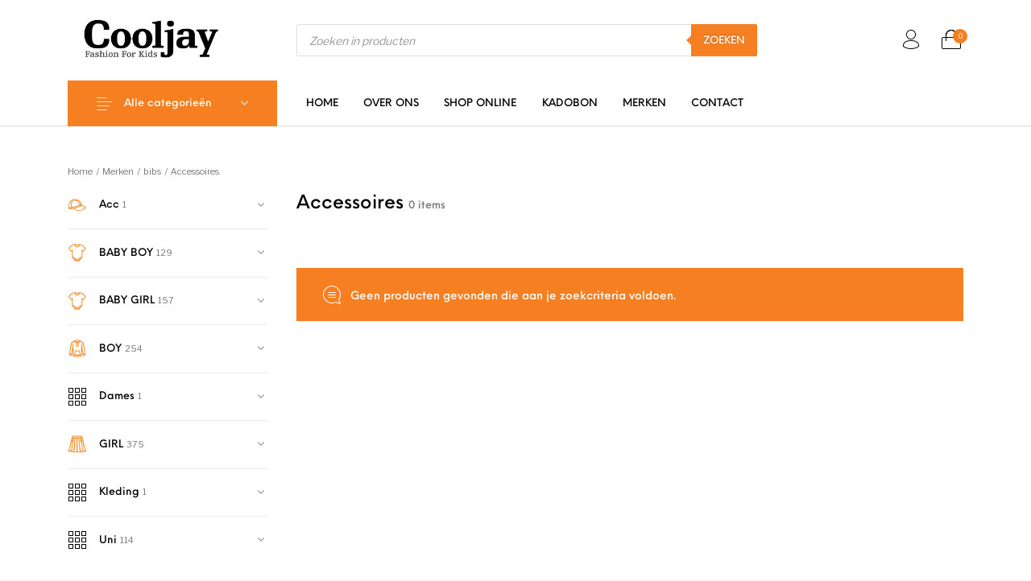

--- FILE ---
content_type: text/html; charset=UTF-8
request_url: https://cooljay.nl/product-categorie/merken/merken-bibs/merken-bibs-accessoires/
body_size: 42119
content:
<!DOCTYPE html>

<html lang="nl-NL" class="no-js">

<head>
	<meta charset="UTF-8">
	<meta name="viewport" content="width=device-width, initial-scale=1.0, maximum-scale=1.0, user-scalable=0" />

	<link rel="profile" href="http://gmpg.org/xfn/11">
	<link rel="pingback" href="https://cooljay.nl/xmlrpc.php">

	<title>Accessoires &#8211; Cooljay</title>
<meta name='robots' content='max-image-preview:large' />

<!-- Google Tag Manager by PYS -->
    <script data-cfasync="false" data-pagespeed-no-defer>
	    window.dataLayerPYS = window.dataLayerPYS || [];
	</script>
<!-- End Google Tag Manager by PYS --><script type='application/javascript'  id='pys-version-script'>console.log('PixelYourSite Free version 11.1.4');</script>
<link rel='dns-prefetch' href='//www.googletagmanager.com' />
<link href='https://fonts.gstatic.com' crossorigin rel='preconnect' />
<link rel="alternate" type="application/rss+xml" title="Cooljay &raquo; feed" href="https://cooljay.nl/feed/" />
<link rel="alternate" type="application/rss+xml" title="Cooljay &raquo; reactiesfeed" href="https://cooljay.nl/comments/feed/" />
<link rel="alternate" type="application/rss+xml" title="Feed Cooljay &raquo; Accessoires Categorie" href="https://cooljay.nl/product-categorie/merken/merken-bibs/merken-bibs-accessoires/feed/" />
<script type="text/javascript">
/* <![CDATA[ */
window._wpemojiSettings = {"baseUrl":"https:\/\/s.w.org\/images\/core\/emoji\/15.0.3\/72x72\/","ext":".png","svgUrl":"https:\/\/s.w.org\/images\/core\/emoji\/15.0.3\/svg\/","svgExt":".svg","source":{"concatemoji":"https:\/\/cooljay.nl\/wp-includes\/js\/wp-emoji-release.min.js?ver=6.6.4"}};
/*! This file is auto-generated */
!function(i,n){var o,s,e;function c(e){try{var t={supportTests:e,timestamp:(new Date).valueOf()};sessionStorage.setItem(o,JSON.stringify(t))}catch(e){}}function p(e,t,n){e.clearRect(0,0,e.canvas.width,e.canvas.height),e.fillText(t,0,0);var t=new Uint32Array(e.getImageData(0,0,e.canvas.width,e.canvas.height).data),r=(e.clearRect(0,0,e.canvas.width,e.canvas.height),e.fillText(n,0,0),new Uint32Array(e.getImageData(0,0,e.canvas.width,e.canvas.height).data));return t.every(function(e,t){return e===r[t]})}function u(e,t,n){switch(t){case"flag":return n(e,"\ud83c\udff3\ufe0f\u200d\u26a7\ufe0f","\ud83c\udff3\ufe0f\u200b\u26a7\ufe0f")?!1:!n(e,"\ud83c\uddfa\ud83c\uddf3","\ud83c\uddfa\u200b\ud83c\uddf3")&&!n(e,"\ud83c\udff4\udb40\udc67\udb40\udc62\udb40\udc65\udb40\udc6e\udb40\udc67\udb40\udc7f","\ud83c\udff4\u200b\udb40\udc67\u200b\udb40\udc62\u200b\udb40\udc65\u200b\udb40\udc6e\u200b\udb40\udc67\u200b\udb40\udc7f");case"emoji":return!n(e,"\ud83d\udc26\u200d\u2b1b","\ud83d\udc26\u200b\u2b1b")}return!1}function f(e,t,n){var r="undefined"!=typeof WorkerGlobalScope&&self instanceof WorkerGlobalScope?new OffscreenCanvas(300,150):i.createElement("canvas"),a=r.getContext("2d",{willReadFrequently:!0}),o=(a.textBaseline="top",a.font="600 32px Arial",{});return e.forEach(function(e){o[e]=t(a,e,n)}),o}function t(e){var t=i.createElement("script");t.src=e,t.defer=!0,i.head.appendChild(t)}"undefined"!=typeof Promise&&(o="wpEmojiSettingsSupports",s=["flag","emoji"],n.supports={everything:!0,everythingExceptFlag:!0},e=new Promise(function(e){i.addEventListener("DOMContentLoaded",e,{once:!0})}),new Promise(function(t){var n=function(){try{var e=JSON.parse(sessionStorage.getItem(o));if("object"==typeof e&&"number"==typeof e.timestamp&&(new Date).valueOf()<e.timestamp+604800&&"object"==typeof e.supportTests)return e.supportTests}catch(e){}return null}();if(!n){if("undefined"!=typeof Worker&&"undefined"!=typeof OffscreenCanvas&&"undefined"!=typeof URL&&URL.createObjectURL&&"undefined"!=typeof Blob)try{var e="postMessage("+f.toString()+"("+[JSON.stringify(s),u.toString(),p.toString()].join(",")+"));",r=new Blob([e],{type:"text/javascript"}),a=new Worker(URL.createObjectURL(r),{name:"wpTestEmojiSupports"});return void(a.onmessage=function(e){c(n=e.data),a.terminate(),t(n)})}catch(e){}c(n=f(s,u,p))}t(n)}).then(function(e){for(var t in e)n.supports[t]=e[t],n.supports.everything=n.supports.everything&&n.supports[t],"flag"!==t&&(n.supports.everythingExceptFlag=n.supports.everythingExceptFlag&&n.supports[t]);n.supports.everythingExceptFlag=n.supports.everythingExceptFlag&&!n.supports.flag,n.DOMReady=!1,n.readyCallback=function(){n.DOMReady=!0}}).then(function(){return e}).then(function(){var e;n.supports.everything||(n.readyCallback(),(e=n.source||{}).concatemoji?t(e.concatemoji):e.wpemoji&&e.twemoji&&(t(e.twemoji),t(e.wpemoji)))}))}((window,document),window._wpemojiSettings);
/* ]]> */
</script>
<style id='wp-emoji-styles-inline-css' type='text/css'>

	img.wp-smiley, img.emoji {
		display: inline !important;
		border: none !important;
		box-shadow: none !important;
		height: 1em !important;
		width: 1em !important;
		margin: 0 0.07em !important;
		vertical-align: -0.1em !important;
		background: none !important;
		padding: 0 !important;
	}
</style>
<link rel='stylesheet' id='wp-block-library-css' href='https://cooljay.nl/wp-includes/css/dist/block-library/style.min.css?ver=6.6.4' type='text/css' media='all' />
<style id='wp-block-library-theme-inline-css' type='text/css'>
.wp-block-audio :where(figcaption){color:#555;font-size:13px;text-align:center}.is-dark-theme .wp-block-audio :where(figcaption){color:#ffffffa6}.wp-block-audio{margin:0 0 1em}.wp-block-code{border:1px solid #ccc;border-radius:4px;font-family:Menlo,Consolas,monaco,monospace;padding:.8em 1em}.wp-block-embed :where(figcaption){color:#555;font-size:13px;text-align:center}.is-dark-theme .wp-block-embed :where(figcaption){color:#ffffffa6}.wp-block-embed{margin:0 0 1em}.blocks-gallery-caption{color:#555;font-size:13px;text-align:center}.is-dark-theme .blocks-gallery-caption{color:#ffffffa6}:root :where(.wp-block-image figcaption){color:#555;font-size:13px;text-align:center}.is-dark-theme :root :where(.wp-block-image figcaption){color:#ffffffa6}.wp-block-image{margin:0 0 1em}.wp-block-pullquote{border-bottom:4px solid;border-top:4px solid;color:currentColor;margin-bottom:1.75em}.wp-block-pullquote cite,.wp-block-pullquote footer,.wp-block-pullquote__citation{color:currentColor;font-size:.8125em;font-style:normal;text-transform:uppercase}.wp-block-quote{border-left:.25em solid;margin:0 0 1.75em;padding-left:1em}.wp-block-quote cite,.wp-block-quote footer{color:currentColor;font-size:.8125em;font-style:normal;position:relative}.wp-block-quote.has-text-align-right{border-left:none;border-right:.25em solid;padding-left:0;padding-right:1em}.wp-block-quote.has-text-align-center{border:none;padding-left:0}.wp-block-quote.is-large,.wp-block-quote.is-style-large,.wp-block-quote.is-style-plain{border:none}.wp-block-search .wp-block-search__label{font-weight:700}.wp-block-search__button{border:1px solid #ccc;padding:.375em .625em}:where(.wp-block-group.has-background){padding:1.25em 2.375em}.wp-block-separator.has-css-opacity{opacity:.4}.wp-block-separator{border:none;border-bottom:2px solid;margin-left:auto;margin-right:auto}.wp-block-separator.has-alpha-channel-opacity{opacity:1}.wp-block-separator:not(.is-style-wide):not(.is-style-dots){width:100px}.wp-block-separator.has-background:not(.is-style-dots){border-bottom:none;height:1px}.wp-block-separator.has-background:not(.is-style-wide):not(.is-style-dots){height:2px}.wp-block-table{margin:0 0 1em}.wp-block-table td,.wp-block-table th{word-break:normal}.wp-block-table :where(figcaption){color:#555;font-size:13px;text-align:center}.is-dark-theme .wp-block-table :where(figcaption){color:#ffffffa6}.wp-block-video :where(figcaption){color:#555;font-size:13px;text-align:center}.is-dark-theme .wp-block-video :where(figcaption){color:#ffffffa6}.wp-block-video{margin:0 0 1em}:root :where(.wp-block-template-part.has-background){margin-bottom:0;margin-top:0;padding:1.25em 2.375em}
</style>
<link rel='stylesheet' id='gbt_18_th_posts_grid_styles-css' href='https://cooljay.nl/wp-content/plugins/the-hanger-extender/includes/gbt-blocks/posts_grid/assets/css/style.css?ver=1764580386' type='text/css' media='all' />
<link rel='stylesheet' id='swiper-css' href='https://cooljay.nl/wp-content/plugins/the-hanger-extender/includes/vendor/swiper/css/swiper.min.css?ver=6.4.1' type='text/css' media='all' />
<link rel='stylesheet' id='getbowtied-products-slider-styles-css' href='https://cooljay.nl/wp-content/plugins/product-blocks-for-woocommerce/includes/gbt-blocks/products_slider/assets/css/frontend/style.min.css?ver=1744116689' type='text/css' media='all' />
<link rel='stylesheet' id='getbowtied-categories-grid-styles-css' href='https://cooljay.nl/wp-content/plugins/product-blocks-for-woocommerce/includes/gbt-blocks/categories_grid/assets/css/frontend/style.min.css?ver=1744116689' type='text/css' media='all' />
<link rel='stylesheet' id='getbowtied-products-carousel-styles-css' href='https://cooljay.nl/wp-content/plugins/product-blocks-for-woocommerce/includes/gbt-blocks/products_carousel/assets/css/frontend/style.min.css?ver=1744116689' type='text/css' media='all' />
<link rel='stylesheet' id='getbowtied-scattered-product-list-styles-css' href='https://cooljay.nl/wp-content/plugins/product-blocks-for-woocommerce/includes/gbt-blocks/scattered_product_list/assets/css/frontend/style.min.css?ver=1744116689' type='text/css' media='all' />
<link rel='stylesheet' id='getbowtied-lookbook-reveal-styles-css' href='https://cooljay.nl/wp-content/plugins/product-blocks-for-woocommerce/includes/gbt-blocks/lookbook_reveal/assets/css/frontend/style.min.css?ver=1744116689' type='text/css' media='all' />
<link rel='stylesheet' id='getbowtied-lookbook-shop-by-outfit-styles-css' href='https://cooljay.nl/wp-content/plugins/product-blocks-for-woocommerce/includes/gbt-blocks/lookbook_shop_by_outfit/assets/css/frontend/style.min.css?ver=1744116689' type='text/css' media='all' />
<link rel='stylesheet' id='gbt_18_th_slider_styles-css' href='https://cooljay.nl/wp-content/plugins/the-hanger-extender/includes/gbt-blocks/slider/assets/css/frontend/style.css?ver=1764580386' type='text/css' media='all' />
<style id='classic-theme-styles-inline-css' type='text/css'>
/*! This file is auto-generated */
.wp-block-button__link{color:#fff;background-color:#32373c;border-radius:9999px;box-shadow:none;text-decoration:none;padding:calc(.667em + 2px) calc(1.333em + 2px);font-size:1.125em}.wp-block-file__button{background:#32373c;color:#fff;text-decoration:none}
</style>
<style id='global-styles-inline-css' type='text/css'>
:root{--wp--preset--aspect-ratio--square: 1;--wp--preset--aspect-ratio--4-3: 4/3;--wp--preset--aspect-ratio--3-4: 3/4;--wp--preset--aspect-ratio--3-2: 3/2;--wp--preset--aspect-ratio--2-3: 2/3;--wp--preset--aspect-ratio--16-9: 16/9;--wp--preset--aspect-ratio--9-16: 9/16;--wp--preset--color--black: #000000;--wp--preset--color--cyan-bluish-gray: #abb8c3;--wp--preset--color--white: #ffffff;--wp--preset--color--pale-pink: #f78da7;--wp--preset--color--vivid-red: #cf2e2e;--wp--preset--color--luminous-vivid-orange: #ff6900;--wp--preset--color--luminous-vivid-amber: #fcb900;--wp--preset--color--light-green-cyan: #7bdcb5;--wp--preset--color--vivid-green-cyan: #00d084;--wp--preset--color--pale-cyan-blue: #8ed1fc;--wp--preset--color--vivid-cyan-blue: #0693e3;--wp--preset--color--vivid-purple: #9b51e0;--wp--preset--gradient--vivid-cyan-blue-to-vivid-purple: linear-gradient(135deg,rgba(6,147,227,1) 0%,rgb(155,81,224) 100%);--wp--preset--gradient--light-green-cyan-to-vivid-green-cyan: linear-gradient(135deg,rgb(122,220,180) 0%,rgb(0,208,130) 100%);--wp--preset--gradient--luminous-vivid-amber-to-luminous-vivid-orange: linear-gradient(135deg,rgba(252,185,0,1) 0%,rgba(255,105,0,1) 100%);--wp--preset--gradient--luminous-vivid-orange-to-vivid-red: linear-gradient(135deg,rgba(255,105,0,1) 0%,rgb(207,46,46) 100%);--wp--preset--gradient--very-light-gray-to-cyan-bluish-gray: linear-gradient(135deg,rgb(238,238,238) 0%,rgb(169,184,195) 100%);--wp--preset--gradient--cool-to-warm-spectrum: linear-gradient(135deg,rgb(74,234,220) 0%,rgb(151,120,209) 20%,rgb(207,42,186) 40%,rgb(238,44,130) 60%,rgb(251,105,98) 80%,rgb(254,248,76) 100%);--wp--preset--gradient--blush-light-purple: linear-gradient(135deg,rgb(255,206,236) 0%,rgb(152,150,240) 100%);--wp--preset--gradient--blush-bordeaux: linear-gradient(135deg,rgb(254,205,165) 0%,rgb(254,45,45) 50%,rgb(107,0,62) 100%);--wp--preset--gradient--luminous-dusk: linear-gradient(135deg,rgb(255,203,112) 0%,rgb(199,81,192) 50%,rgb(65,88,208) 100%);--wp--preset--gradient--pale-ocean: linear-gradient(135deg,rgb(255,245,203) 0%,rgb(182,227,212) 50%,rgb(51,167,181) 100%);--wp--preset--gradient--electric-grass: linear-gradient(135deg,rgb(202,248,128) 0%,rgb(113,206,126) 100%);--wp--preset--gradient--midnight: linear-gradient(135deg,rgb(2,3,129) 0%,rgb(40,116,252) 100%);--wp--preset--font-size--small: 13px;--wp--preset--font-size--medium: 20px;--wp--preset--font-size--large: 36px;--wp--preset--font-size--x-large: 42px;--wp--preset--font-family--inter: "Inter", sans-serif;--wp--preset--font-family--cardo: Cardo;--wp--preset--spacing--20: 0.44rem;--wp--preset--spacing--30: 0.67rem;--wp--preset--spacing--40: 1rem;--wp--preset--spacing--50: 1.5rem;--wp--preset--spacing--60: 2.25rem;--wp--preset--spacing--70: 3.38rem;--wp--preset--spacing--80: 5.06rem;--wp--preset--shadow--natural: 6px 6px 9px rgba(0, 0, 0, 0.2);--wp--preset--shadow--deep: 12px 12px 50px rgba(0, 0, 0, 0.4);--wp--preset--shadow--sharp: 6px 6px 0px rgba(0, 0, 0, 0.2);--wp--preset--shadow--outlined: 6px 6px 0px -3px rgba(255, 255, 255, 1), 6px 6px rgba(0, 0, 0, 1);--wp--preset--shadow--crisp: 6px 6px 0px rgba(0, 0, 0, 1);}:where(.is-layout-flex){gap: 0.5em;}:where(.is-layout-grid){gap: 0.5em;}body .is-layout-flex{display: flex;}.is-layout-flex{flex-wrap: wrap;align-items: center;}.is-layout-flex > :is(*, div){margin: 0;}body .is-layout-grid{display: grid;}.is-layout-grid > :is(*, div){margin: 0;}:where(.wp-block-columns.is-layout-flex){gap: 2em;}:where(.wp-block-columns.is-layout-grid){gap: 2em;}:where(.wp-block-post-template.is-layout-flex){gap: 1.25em;}:where(.wp-block-post-template.is-layout-grid){gap: 1.25em;}.has-black-color{color: var(--wp--preset--color--black) !important;}.has-cyan-bluish-gray-color{color: var(--wp--preset--color--cyan-bluish-gray) !important;}.has-white-color{color: var(--wp--preset--color--white) !important;}.has-pale-pink-color{color: var(--wp--preset--color--pale-pink) !important;}.has-vivid-red-color{color: var(--wp--preset--color--vivid-red) !important;}.has-luminous-vivid-orange-color{color: var(--wp--preset--color--luminous-vivid-orange) !important;}.has-luminous-vivid-amber-color{color: var(--wp--preset--color--luminous-vivid-amber) !important;}.has-light-green-cyan-color{color: var(--wp--preset--color--light-green-cyan) !important;}.has-vivid-green-cyan-color{color: var(--wp--preset--color--vivid-green-cyan) !important;}.has-pale-cyan-blue-color{color: var(--wp--preset--color--pale-cyan-blue) !important;}.has-vivid-cyan-blue-color{color: var(--wp--preset--color--vivid-cyan-blue) !important;}.has-vivid-purple-color{color: var(--wp--preset--color--vivid-purple) !important;}.has-black-background-color{background-color: var(--wp--preset--color--black) !important;}.has-cyan-bluish-gray-background-color{background-color: var(--wp--preset--color--cyan-bluish-gray) !important;}.has-white-background-color{background-color: var(--wp--preset--color--white) !important;}.has-pale-pink-background-color{background-color: var(--wp--preset--color--pale-pink) !important;}.has-vivid-red-background-color{background-color: var(--wp--preset--color--vivid-red) !important;}.has-luminous-vivid-orange-background-color{background-color: var(--wp--preset--color--luminous-vivid-orange) !important;}.has-luminous-vivid-amber-background-color{background-color: var(--wp--preset--color--luminous-vivid-amber) !important;}.has-light-green-cyan-background-color{background-color: var(--wp--preset--color--light-green-cyan) !important;}.has-vivid-green-cyan-background-color{background-color: var(--wp--preset--color--vivid-green-cyan) !important;}.has-pale-cyan-blue-background-color{background-color: var(--wp--preset--color--pale-cyan-blue) !important;}.has-vivid-cyan-blue-background-color{background-color: var(--wp--preset--color--vivid-cyan-blue) !important;}.has-vivid-purple-background-color{background-color: var(--wp--preset--color--vivid-purple) !important;}.has-black-border-color{border-color: var(--wp--preset--color--black) !important;}.has-cyan-bluish-gray-border-color{border-color: var(--wp--preset--color--cyan-bluish-gray) !important;}.has-white-border-color{border-color: var(--wp--preset--color--white) !important;}.has-pale-pink-border-color{border-color: var(--wp--preset--color--pale-pink) !important;}.has-vivid-red-border-color{border-color: var(--wp--preset--color--vivid-red) !important;}.has-luminous-vivid-orange-border-color{border-color: var(--wp--preset--color--luminous-vivid-orange) !important;}.has-luminous-vivid-amber-border-color{border-color: var(--wp--preset--color--luminous-vivid-amber) !important;}.has-light-green-cyan-border-color{border-color: var(--wp--preset--color--light-green-cyan) !important;}.has-vivid-green-cyan-border-color{border-color: var(--wp--preset--color--vivid-green-cyan) !important;}.has-pale-cyan-blue-border-color{border-color: var(--wp--preset--color--pale-cyan-blue) !important;}.has-vivid-cyan-blue-border-color{border-color: var(--wp--preset--color--vivid-cyan-blue) !important;}.has-vivid-purple-border-color{border-color: var(--wp--preset--color--vivid-purple) !important;}.has-vivid-cyan-blue-to-vivid-purple-gradient-background{background: var(--wp--preset--gradient--vivid-cyan-blue-to-vivid-purple) !important;}.has-light-green-cyan-to-vivid-green-cyan-gradient-background{background: var(--wp--preset--gradient--light-green-cyan-to-vivid-green-cyan) !important;}.has-luminous-vivid-amber-to-luminous-vivid-orange-gradient-background{background: var(--wp--preset--gradient--luminous-vivid-amber-to-luminous-vivid-orange) !important;}.has-luminous-vivid-orange-to-vivid-red-gradient-background{background: var(--wp--preset--gradient--luminous-vivid-orange-to-vivid-red) !important;}.has-very-light-gray-to-cyan-bluish-gray-gradient-background{background: var(--wp--preset--gradient--very-light-gray-to-cyan-bluish-gray) !important;}.has-cool-to-warm-spectrum-gradient-background{background: var(--wp--preset--gradient--cool-to-warm-spectrum) !important;}.has-blush-light-purple-gradient-background{background: var(--wp--preset--gradient--blush-light-purple) !important;}.has-blush-bordeaux-gradient-background{background: var(--wp--preset--gradient--blush-bordeaux) !important;}.has-luminous-dusk-gradient-background{background: var(--wp--preset--gradient--luminous-dusk) !important;}.has-pale-ocean-gradient-background{background: var(--wp--preset--gradient--pale-ocean) !important;}.has-electric-grass-gradient-background{background: var(--wp--preset--gradient--electric-grass) !important;}.has-midnight-gradient-background{background: var(--wp--preset--gradient--midnight) !important;}.has-small-font-size{font-size: var(--wp--preset--font-size--small) !important;}.has-medium-font-size{font-size: var(--wp--preset--font-size--medium) !important;}.has-large-font-size{font-size: var(--wp--preset--font-size--large) !important;}.has-x-large-font-size{font-size: var(--wp--preset--font-size--x-large) !important;}
:where(.wp-block-post-template.is-layout-flex){gap: 1.25em;}:where(.wp-block-post-template.is-layout-grid){gap: 1.25em;}
:where(.wp-block-columns.is-layout-flex){gap: 2em;}:where(.wp-block-columns.is-layout-grid){gap: 2em;}
:root :where(.wp-block-pullquote){font-size: 1.5em;line-height: 1.6;}
</style>
<link rel='stylesheet' id='hookmeup-css' href='https://cooljay.nl/wp-content/plugins/hookmeup/public/assets/css/hmu-public.css?ver=1.2.1' type='text/css' media='all' />
<style id='woocommerce-inline-inline-css' type='text/css'>
.woocommerce form .form-row .required { visibility: visible; }
</style>
<link rel='stylesheet' id='trp-language-switcher-style-css' href='https://cooljay.nl/wp-content/plugins/translatepress-multilingual/assets/css/trp-language-switcher.css?ver=3.0.5' type='text/css' media='all' />
<link rel='stylesheet' id='brands-styles-css' href='https://cooljay.nl/wp-content/plugins/woocommerce/assets/css/brands.css?ver=9.7.1' type='text/css' media='all' />
<link rel='stylesheet' id='dgwt-wcas-style-css' href='https://cooljay.nl/wp-content/plugins/ajax-search-for-woocommerce-premium/assets/css/style.min.css?ver=1.30.0' type='text/css' media='all' />
<link rel='stylesheet' id='getbowtied_icons-css' href='https://cooljay.nl/wp-content/themes/the-hanger/inc/fonts/thehanger-icons/style.css?ver=1.0' type='text/css' media='all' />
<link rel='stylesheet' id='select2-css' href='https://cooljay.nl/wp-content/plugins/woocommerce/assets/css/select2.css?ver=9.7.1' type='text/css' media='all' />
<link rel='stylesheet' id='motion-ui-css' href='https://cooljay.nl/wp-content/themes/the-hanger/inc/_vendor/motion-ui/css/motion-ui.css?ver=2.0.3' type='text/css' media='all' />
<link rel='stylesheet' id='thehanger-styles-css' href='https://cooljay.nl/wp-content/themes/the-hanger/css/styles.css?ver=1.0' type='text/css' media='all' />
<style id='thehanger-styles-inline-css' type='text/css'>
 .row{max-width:1340px}.site-bg-color, body{background-color:#F9F9F9}.topbar{color:#777777;font-size:13px}.topbar .topbar-socials .th_social_icon a svg{fill:#777777}.topbar .topbar-socials .th_social_icon a:hover svg{fill:#C4B583}body.header-layout-full .topbar, .topbar .topbar-content{background-color:#FFFFFF}.topbar a:hover{color:#C4B583}.topbar .navigation-foundation > ul > li > a > span:before{background-color:#777777}body.header-layout-full .topbar:after, body.header-layout-boxed .topbar .topbar-content{border-color:rgba(119,119,119,0.15)}.site-header-style-1, .header-sticky-blog, .header-sticky-product, .woocommerce-store-notice{font-size:13px}.site-header-style-1, .site-header-style-1 .header_search_input, .site-header-style-1 .select2.select2-container--open .select2-selection, .site-header-style-1 .header_search_button, .site-header-style-1 .header-content .search-form .search-field, .site-header-style-1 .woocommerce-product-search .search-field, .header-sticky-blog, .header-sticky-product{color:#000}.header-sticky-product .header-sticky-blog-facebook svg, .header-sticky-product .header-sticky-blog-twitter svg{fill:#000}.header-sticky-product .header-sticky-blog-facebook:hover svg, .header-sticky-product .header-sticky-blog-twitter:hover svg{fill:#c4b583}.header-sticky-blog .header-sticky-blog-facebook svg, .header-sticky-blog .header-sticky-blog-twitter svg{fill:#000}.header-sticky-blog .header-sticky-blog-facebook:hover svg, .header-sticky-blog .header-sticky-blog-twitter:hover svg{fill:#c4b583}.site-header-style-1 .header-content .search-form .search-field::-ms-input-placeholder, .site-header-style-1 .woocommerce-product-search .search-field::-ms-input-placeholder{color:#000}.site-header-style-1 .header-content .search-form .search-field::-webkit-input-placeholder, .site-header-style-1 .woocommerce-product-search .search-field::-webkit-input-placeholder{color:#000}.site-header-style-1 .header-content .search-form .search-field::-moz-placeholder, .site-header-style-1 .woocommerce-product-search .search-field::-moz-placeholder{color:#000}body.header-layout-full .site-header-style-1, .site-header-style-1 .header-content, .header-sticky-blog, .header-sticky-product{background-color:#fff}.site-header-style-1 a:hover, .site-header-style-1 .header_search_button:hover, .header-sticky-blog .header-sticky-blog-content .header-sticky-blog-buttons ul li a:hover, .header-sticky-product .header-sticky-product-content .header-sticky-product-buttons ul li a:hover{color:#c4b583}.site-header-style-1 .header-tools .tools_badge{color:#fff;background-color:#c4b583}.site-header-style-1 .site-logo img{width:200px}.site-header-style-1 .gbt-mega-dropdown-button, .header-mobiles-wrapper .header-mobiles-content .header-mobiles-mega-dropdown-button{color:#fff;background-color:#000}.header-sticky-product .header-sticky-product-content .header-sticky-product-add-to-cart a, .header-sticky-product .header-sticky-product-content .header-sticky-product-add-to-cart a span{color:#fff!important;background-color:#000}.gbt-mega-dropdown-wrapper:hover .gbt-mega-dropdown-button, .header-sticky-product .header-sticky-product-content .header-sticky-product-add-to-cart a:hover, .scroll-progress-bar-container .scroll-progress-bar{color:#fff;background-color:#c4b583}.gbt-mega-dropdown-wrapper .gbt-mega-dropdown-button:before{background:linear-gradient(to right, rgba(0,0,0,0) 0%, rgba(0,0,0, 1) 25%)}.gbt-mega-dropdown-wrapper:hover .gbt-mega-dropdown-button:before{background:linear-gradient(to right, rgba(0,0,0,0) 0%, rgba(196,181,131, 1) 25%)}.site-header-style-1 .navigation-foundation > ul > li > a > span:before{background-color:#000}.site-header-style-1 .select2 .select2-selection, .header-secondary-navigation, .header-sticky-blog .header-sticky-blog-content .header-sticky-blog-now-reading, .header-sticky-product .header-sticky-product-content .header-sticky-product-now-reading{color:rgba(0,0,0,0.5)}.site-header-style-1 .header_search_input::-ms-input-placeholder{color:rgba(0,0,0,0.5)}.site-header-style-1 .header_search_input::-webkit-input-placeholder{color:rgba(0,0,0,0.5)}.site-header-style-1 .header_search_input::-moz-placeholder{color:rgba(0,0,0,0.5)}.header-layout-full .site-header-style-1:after, .header-layout-boxed .site-header-style-1 .header-content:after, .site-header-style-1 .header-content .header-line-1 .header-line-1-wrapper .header-search .header_search_form, .site-header-style-1 .header-content .header-line-1 .header-line-1-wrapper .header-search .search-form, .site-header-style-1 .header-content .header-line-1 .header-line-1-wrapper .header-search .woocommerce-product-search, .header-sticky-blog .header-sticky-blog-content .header-sticky-blog-now-reading, .header-sticky-blog .header-sticky-blog-content .header-sticky-blog-buttons, .header-sticky-blog .header-sticky-blog-content .header-sticky-blog-buttons ul li a, .header-sticky-product .header-sticky-product-content .header-sticky-product-now-reading, .header-sticky-product .header-sticky-product-content .header-sticky-product-buttons, .header-sticky-product .header-sticky-product-content .header-sticky-product-buttons ul li a{border-color:rgba(0,0,0,0.15)}.scroll-progress-bar-container{background-color:rgba(0,0,0,0.15)}.site-header-style-1 .header_search_form:before, .site-header-style-1 .header-content .search-form:before, .site-header-style-1 .select2:before, .site-header-style-1 .woocommerce-product-search:before{background-color:rgba(0,0,0,0.75)}.site-header-style-2{font-size:13px}.site-header-style-2{color:#000}body.header-layout-full .site-header-style-2, .site-header-style-2 .header-content{background-color:#fff}.site-header-style-2 a:hover{color:#c4b583}.site-header-style-2 .header-tools .tools_badge{color:#fff;background-color:#c4b583}.site-header-style-2 .site-logo img{width:200px}.site-header-style-2 .navigation-foundation > ul > li > a > span:before{background-color:#000}.header-layout-full .site-header-style-2.header-sticky:after, .header-layout-boxed .site-header-style-2.header-sticky .header-content:after, .header-layout-full .site-header-style-2:not(.header-sticky), .header-layout-boxed .site-header-style-2:not(.header-sticky) > .row{border-color:rgba(0,0,0,0.15)}.site-search.position-top .header-search .header_search_form, .site-search.position-top .header-content .header-search .search-form, .site-search.position-top .header-content .header-search .woocommerce-product-search, .off-canvas.site-search{border-color:rgba(0,0,0,0.15)}.site-search.position-top .header-search .header_search_form .woocommerce-product-search:before, .site-search.position-top .header-search .header_search_form:before, .site-search.position-top .header-content .search-form:before{background-color:#000}.header-mobiles-wrapper{font-size:13px}.mobile-header-style-1.header-mobiles-wrapper .header-mobiles, .mobile-header-style-1.header-mobiles-wrapper .header-mobiles-search-content, .mobile-header-style-1.header-mobiles-wrapper .header-mobiles-search-content .search-form, .mobile-header-style-1.header-mobiles-wrapper .header-mobiles-search-content .woocommerce-product-search{color:#000;background-color:#fff;border-color:rgba(0,0,0,0.15)}.mobile-header-style-2.header-mobiles-wrapper .header-mobiles, .mobile-header-style-2.header-mobiles-wrapper .header-mobiles-search-content, .mobile-header-style-2.header-mobiles-wrapper .header-mobiles-search-content .search-form, .mobile-header-style-2.header-mobiles-wrapper .header-mobiles-search-content .woocommerce-product-search{color:#000;background-color:#fff;border-color:rgba(0,0,0,0.15)}.mobile-header-style-1.header-mobiles-wrapper .header-mobiles .header-mobiles-tools ul.header-tools li > a .tools_badge{color:#fff;background-color:#c4b583}.mobile-header-style-2.header-mobiles-wrapper .header-mobiles .header-mobiles-tools ul.header-tools li > a .tools_badge{color:#fff;background-color:#c4b583}.mobile-header-style-1.header-mobiles-wrapper .header-mobiles a:hover{color:#c4b583}.mobile-header-style-2.header-mobiles-wrapper .header-mobiles a:hover{color:#c4b583}.header-mobiles-wrapper .header-mobiles .site-logo img{max-width:200px}.dropdown .is-dropdown-submenu, .dropdown-pane, .drilldown, .drilldown .is-drilldown-submenu, .gbt-mega-menu-content, .gbt-mega-dropdown-content-inside, .header_search_form .select2-dropdown, .header_search_ajax_results, .gbt-mega-menu-content .megamenu_blog_wrapper .megamenu_posts .megamenu_posts_overlay, dl.gbt-stack-gallery dl.gbt-stack-items dt, dl.gbt-stack-gallery dl.gbt-stack-nav dt a, .header-mobiles-wrapper .header-mobiles-content, .site-search.position-top{background-color:#fff;color:#000}.minicart .woocommerce-mini-cart .woocommerce-mini-cart-item .blockUI.blockOverlay{background-color:#fff !important}.dropdown .is-dropdown-submenu a:hover, .dropdown .is-dropdown-submenu .is-active > a, .dropdown-pane a:hover, .drilldown a:hover, .gbt-mega-menu-content a:hover, .gbt-mega-dropdown-content-inside a:hover, .header_search_ajax_results a:hover, .gbt-mega-menu-content .megamenu_blog_wrapper .megamenu_posts_category_list dt a:hover{color:#f57f21}.gbt-mega-menu-content .megamenu_cta, .header_search_form .select2-container .select2-results__option.select2-results__option--highlighted[aria-selected], .header-mobiles-wrapper .header-mobiles-content .header-mobiles-mega-dropdown-button.active, .site-search.off-canvas .header_search_form .select2-container .select2-results__option.select2-results__option--highlighted[aria-selected]{color:#fff;background-color:#f57f21}.dropdown .is-submenu-item, .megamenu_subcategory_list, dl.gbt-stack-gallery dl.gbt-stack-items dt .gbt_featured_title, dl.gbt-stack-gallery dl.gbt-stack-items dt .amount, .gbt-mega-menu-content .megamenu_contact .megamenu_contact_info p span, .minicart .widget.woocommerce.widget_shopping_cart ul.woocommerce-mini-cart li.mini_cart_item a:not(.remove), .minicart_infos, .header-mobiles-wrapper .header-mobiles-content .header-mobiles-secondary-menu .is-drilldown ul li a, .header-mobiles-wrapper .header-mobiles-content .header-mobiles-topbar-menu .is-drilldown ul li a, .header-mobiles-wrapper .header-mobiles-content .header-mobiles-info{color:rgba(0,0,0,0.75)}.header-minicart-placeholder .minicart .widget.woocommerce.widget_shopping_cart ul.woocommerce-mini-cart li.mini_cart_item span.quantity, .widget.woocommerce.widget_shopping_cart ul.woocommerce-mini-cart li.mini_cart_item .variation dd p, .header_search_ajax_results .woocommerce-Price-amount, .gbt-mega-menu-content .megamenu_category a span.count, .gbt-mega-dropdown-wrapper .gbt-mega-dropdown .gbt-mega-dropdown-content .gbt-mega-dropdown-content-inside ul li>a span.count{color:rgba(0,0,0,0.5)}.gbt-mega-dropdown-wrapper .gbt-mega-dropdown .gbt-mega-dropdown-content .gbt-mega-dropdown-content-inside .is-drilldown ul li:before, .gbt-mega-dropdown-wrapper .gbt-mega-dropdown .gbt-mega-dropdown-content .gbt-mega-dropdown-content-inside, .gbt-mega-menu-content .megamenu_blog_wrapper .megamenu_posts_category_list, .gbt-mega-menu-content .megamenu_blog_wrapper .megamenu_posts_category_list dt:before, .gbt-mega-menu-content .megamenu_blog_wrapper .megamenu_posts_category_list > a, .gbt-mega-menu-content .megamenu_bottom_links, .header-minicart-placeholder .minicart .widget.woocommerce.widget_shopping_cart .woocommerce-mini-cart__total.total, .site-header-style-1 .header-cart .minicart .minicart_infos, .site-header-style-2 .header-cart .minicart .minicart_infos, dl.gbt-stack-gallery dl.gbt-stack-nav dt a, .header-mobiles-wrapper .header-mobiles-content .is-drilldown ul li:before, .archive-header .archive-title-wrapper ul.archive-mobile-list li:before, .header-mobiles-wrapper .header-mobiles-content .gbt-mega-dropdown-content, .header-mobiles-wrapper .header-mobiles-content .header-mobiles-primary-menu, .header-mobiles-wrapper .header-mobiles-content .header-mobiles-ecomm-menu, .header-mobiles-wrapper .header-mobiles-content .header-mobiles-secondary-menu, .header-mobiles-wrapper .header-mobiles-content .header-mobiles-topbar-menu, .header-mobiles-wrapper .header-mobiles-content .header-mobiles-large-categories, .header-mobiles-wrapper .header-mobiles-content .header-mobiles-info-2, .header-mobiles-wrapper .header-mobiles-content .header-mobiles-primary-menu .is-drilldown ul li .js-drilldown-back{border-color:rgba(0,0,0,0.15)}.gbt-mega-menu-content .megamenu_blog_wrapper .megamenu_posts .megamenu_post .megamenu_post_image{background-color:rgba(0,0,0,0.15)}.minicart .widget.woocommerce.widget_shopping_cart .woocommerce-mini-cart__buttons.buttons .button.checkout{color:#fff;background-color:#000}.minicart .widget.woocommerce.widget_shopping_cart .woocommerce-mini-cart__buttons.buttons .button.checkout:hover{background-color:#f57f21}.minicart .widget.woocommerce.widget_shopping_cart .woocommerce-mini-cart__buttons.buttons .button:not(.checkout), .gbt-mega-menu-content .megamenu_blog_wrapper .megamenu_posts_category_list dt a, .site-search.position-top .header-search .close-button, .site-search.position-top .header-search .header_search_button:after, .site-search.position-top .header-search .header_search_form .header_search_input_wrapper .header_search_input, .site-search.position-top .header-search .header_search_form .select2-dropdown .select2-results ul li, .site-search.position-top .header-search .select2 .select2-selection__rendered{color:#000}.site-search.position-top .header-search .header_search_form .header_search_input_wrapper .header_search_input::-ms-input-placeholder, .site-search.position-top .header-search .search-field::-ms-input-placeholder{color:rgba(0,0,0,0.5)}.site-search.position-top .header-search .header_search_form .header_search_input_wrapper .header_search_input::-webkit-input-placeholder, .site-search.position-top .header-search .search-field::-webkit-input-placeholder{color:rgba(0,0,0,0.5)}.site-search.position-top .header-search .header_search_form .header_search_input_wrapper .header_search_input::-moz-placeholder, .site-search.position-top .header-search .search-field::-moz-input-placeholder{color:rgba(0,0,0,0.5)}.minicart .widget.woocommerce.widget_shopping_cart ul.woocommerce-mini-cart li.mini_cart_item a:not(.remove):hover, .minicart .widget.woocommerce.widget_shopping_cart .woocommerce-mini-cart__buttons.buttons .button:not(.checkout):hover, dl.gbt-stack-gallery dl.gbt-stack-nav dt a:hover{color:#f57f21}.site-content-bg-color, .site-content, body.content-layout-full .site-content-wrapper, body.content-layout-boxed .site-content-wrapper > .row, ul.products .product .main-container .product_image a .out-of-stock, ul.products .product .buttons a:after, .single-product .woocommerce-gb_accordion ul.accordion, .single-product .woocommerce-gb_accordion ul.accordion .accordion-item .accordion-content, .pswp .pswp__bg, .single-product .product .before-product-summary-wrapper .product_tool_buttons_placeholder .single_product_gallery_trigger:after, .single-product .product .before-product-summary-wrapper .product_tool_buttons_placeholder .single_product_video_trigger:after, .woocommerce-archive-header.is-stuck .woocommerce-archive-header-inside, .site-shop-filters, .select2-dropdown, .blog.content-layout-boxed .blog_highlighted_posts_container, .blog.content-layout-boxed .site-content-wrapper .archive-header > .row, .archive.content-layout-boxed .site-content-wrapper .archive-header > .row, .blog.content-layout-boxed .getbowtied_popular_posts_container .popular_posts_columns, .single-post.content-layout-boxed .single_navigation_container .single_navigation, .single-post.content-layout-boxed .single_related_post_container .single_related_posts, .single-post.content-layout-boxed .single-comments-container .single-comments-row, .search.content-layout-boxed .archive-title-wrapper, .site-content-wrapper .wpml-ls-legacy-dropdown-click li, .site-content-wrapper .wpml-ls-legacy-dropdown li, .site-content-wrapper .wcml-dropdown-click li, .site-content-wrapper .wcml-dropdown li, .site-content-wrapper li.wpml-ls-current-language > a, .site-content-wrapper li.wcml-cs-active-currency > a, .page .single-comments-container > .row{background-color:#fff}.onsale, .product:not(.product-type-grouped) .cart .quantity, .tooltip, .getbowtied_new_product, ul.products .product .main-container .second-container .buttons .button.added:after, ul.products .product .main-container .second-container .buttons a.clicked:after, .woocommerce-cart .cart-collaterals .cart_totals table.shop_table tr.shipping .woocommerce-shipping-calculator .shipping-calculator-form p:not(.form-row) .button:hover, .woocommerce-store-notice, .site-content .wpml-ls-sub-menu li:hover a, .site-content .wcml-cs-submenu li:hover a, .site-content .wpml-ls-sub-menu li a:hover, .site-content .wcml-cs-submenu li:hover a:hover:not(.button):not(.remove):not(.remove):not(.restore-item):not(.wpml-ls-link):not(.wcml-cs-item-toggle):not(.wpml-ls-item-toggle), .site-content .wpml-ls-sub-menu li:hover a:hover, .site-content .wcml-cs-submenu li:hover a:hover, .site-content-wrapper .select2-container .select2-results__option.select2-results__option--highlighted[aria-selected], ul.products .product .main-container .second-container .buttons > a.loading::before, ul.products .product .main-container .second-container .buttons .button.added:hover::after{color:#fff!important}.widget.woocommerce.widget_layered_nav_filters ul a:hover, body.single .post .entry-meta__item--tags a:hover{color:#fff!important}.blockUI{background-color:#fff!important}.site-primary-color, .site-content, ul.products .product .main-container .second-container .product_info a.title .woocommerce-loop-product__title, ul.products .product .main-container .second-container .buttons > a:after, body.woocommerce-cart .site-content .woocommerce .woocommerce-cart-form tr.cart_item .product-name a, body.woocommerce-checkout.woocommerce-order-received .woocommerce-order .woocommerce-order-details .woocommerce-table--order-details tr td.product-name a, .products_ajax_button.disabled, .posts_ajax_button.disabled, body.single .nav-links__item, .woocommerce-pagination li a.page-numbers, .blog-listing .blog-articles .post .entry-content-wrap .entry-meta time, .select2-dropdown, .woocommerce p.stars.selected a.active~a:before, .woocommerce-wishlist form#yith-wcwl-form table.wishlist_table td.product-name a, .site-content-wrapper .wcml-cs-submenu li a:not(.button):not(.wpml-ls-link):not([class^="star-"]):not(.showcoupon):not(.showlogin):not(.shipping-calculator-button):not(.remove):not(.page-numbers), .site-content-wrapper .wpml-ls-sub-menu li a, .header-mobiles-wrapper .header-mobiles-content .header-mobiles-info-2, body .wp-block-woocommerce-active-filters ul li, .wc-block-active-filters .wc-block-active-filters-list button, .wc-block-grid__product-title, .wc-block-grid__product-price__value *{color:#777}.woocommerce-breadcrumb > a, ul.products.shop_display_list .product .main-container .product_image a, ul.products.shop_display_list .product .main-container .product_image a .out-of-stock, .widget.woocommerce.widget_layered_nav_filters ul a, body.single .post .entry-meta__item--tags a, body.single .post .entry-content .page-links > a, .woocommerce p.stars a:hover~a:before, .wp-block-calendar #next a, .wp-block-calendar #prev a, h2.wc-block-grid__product-title a{color:#777!important}.site-secondary-color, h1, h2, h3, h4, h5, h6, table th, dl dt, blockquote, label, .site-content a:not(.wp-block-button__link):not(.button):not(.wpml-ls-link):not([class^="star-"]):not(.vc_btn3):not(.showcoupon):not(.showlogin):not(.shipping-calculator-button):not(.remove):not(.page-numbers), .woocommerce .wc-tabs a, .widget_calendar table td#today, .products_ajax_button, .posts_ajax_button, .woocommerce-pagination li span.page-numbers.current, body.single .post .entry-content .page-links > span, .widget_theme_ecommerce_info .ecommerce-info-widget-icon, .attachment .site-content .nav-links a, .widget.woocommerce.widget_product_categories_with_icon .product-categories-with-icon > li > a, .error404 section.error-404 .page-header .page-title, .woocommerce .after-cart-empty-title, .woocommerce.woocommerce-wishlist .wishlist_table tr td.product-stock-status .wishlist-in-stock, .woocommerce.woocommerce-wishlist .wishlist_table tr td.product-remove, .woocommerce.woocommerce-wishlist .wishlist_table tr td.product-remove div a:before, .woocommerce.woocommerce-wishlist .wishlist_table tr td.wishlist-empty, .woocommerce-account .woocommerce .woocommerce-MyAccount-navigation ul li a, .woocommerce-account .woocommerce .woocommerce-MyAccount-navigation ul li:before, .woocommerce-orders .woocommerce-orders-table.shop_table_responsive tr td::before, .woocommerce-account .woocommerce-orders-table tbody tr td.woocommerce-orders-table__cell-order-actions .button, .woocommerce-account .woocommerce .woocommerce-MyAccount-content .woocommerce-pagination--without-numbers .woocommerce-button, .woocommerce-account .woocommerce-MyAccount-downloads tbody tr td.download-file a:before, .woocommerce-account .woocommerce-MyAccount-downloads tbody tr td.download-file a, .woocommerce-account.woocommerce-view-order .woocommerce-MyAccount-content p mark, .woocommerce-account.woocommerce-view-order .woocommerce-MyAccount-content .woocommerce-order-details .order_details tr td a + strong, .woocommerce-account.woocommerce-view-order .woocommerce-MyAccount-content .woocommerce-order-details .order_details tfoot tr td .amount, .woocommerce-account.woocommerce-view-order .woocommerce-MyAccount-content .woocommerce-order-details .order_details tfoot tr td .tax_label, .woocommerce-account.woocommerce-edit-account .edit-account fieldset legend, .woocommerce-account.woocommerce-edit-address .addresses .woocommerce-Address .woocommerce-Address-title .edit:before, .woocommerce-account.woocommerce-edit-address .addresses .woocommerce-Address .woocommerce-Address-title .edit, .product .entry-summary .yith-wcwl-add-to-wishlist .yith-wcwl-add-button.show .add_to_wishlist, .product .entry-summary .getbowtied-single-product-share, .product .entry-summary .woocommerce-Reviews .commentlist .comment_container .comment-text p.meta .woocommerce-review__author, .product .entry-summary #review_form_wrapper #review_form .comment-reply-title, .product.product-type-grouped .cart .quantity input, .products_ajax_loader, .comments-area .comment-list .comment article.comment-body .comment-meta .comment-author b.fn, .comments-area .comment-list .comment article.comment-body .reply > a, .comments-area .comment-list .comment article.comment-body + .comment-respond .comment-reply-title small a, .comments-area .comment-list .comment article.comment-body .comment-meta .comment-metadata .edit-link .comment-edit-link, .comments-area .comments-pagination .nav-links .page-numbers, .widget.woocommerce.widget_product_categories_with_icon .product-categories-with-icon > li > ul.children li.current-cat, .entry-summary .price ins, .entry-summary .price, .entry-summary .woocommerce-grouped-product-list-item__price, .product.product-type-grouped td a.button:before, .product .yith-wcwl-add-to-wishlist .yith-wcwl-wishlistexistsbrowse.show .feedback, .product .yith-wcwl-add-to-wishlist .yith-wcwl-wishlistaddedbrowse.show .feedback, .woocommerce-gb_accordion ul.accordion .accordion-item .accordion-title, body.woocommerce-cart .woocommerce .cart-empty, .pswp button.pswp__button.pswp__button:before, .pswp button.pswp__button.pswp__button:after, .gb-gallery button.gb-gallery-btn:before, .gb-gallery button.gb-gallery-btn:after, body.woocommerce-cart.woocommerce-page .woocommerce .woocommerce-cart-form .cart_item .product-quantity .quantity input, body.woocommerce-cart.woocommerce-page .woocommerce .woocommerce-cart-form .cart_item .product-remove a.remove:after, body.woocommerce-cart .cart-collaterals .cart-subtotal td, body.woocommerce-cart .cart-collaterals .cart_totals tr.shipping .woocommerce-shipping-calculator .shipping-calculator-form p:not(.form-row) .button, body.woocommerce-cart .cart-collaterals .order-total td, body.woocommerce-checkout .woocommerce .woocommerce-info, body.woocommerce-cart.woocommerce-page .woocommerce .woocommerce-cart-form tr:not(.cart_item) td.actions .coupon .input-container:after, body.woocommerce-cart.woocommerce-page .woocommerce .woocommerce-cart-form tr.cart_item .product-remove a.remove:after, body.woocommerce-checkout .woocommerce table.woocommerce-checkout-review-order-table tr th, body.woocommerce-checkout .woocommerce table.woocommerce-checkout-review-order-table tr.cart_item td > strong, body.woocommerce-checkout .woocommerce table.woocommerce-checkout-review-order-table tr.order-total td, body.woocommerce-checkout .woocommerce table.woocommerce-checkout-review-order-table tr.cart-subtotal td .amount, body.woocommerce-checkout .woocommerce .woocommerce-checkout-payment .payment_methods label, body.woocommerce-cart .continue-shopping a, body.woocommerce-checkout.woocommerce-order-received .woocommerce-order .woocommerce-order-overview li strong, body.woocommerce-checkout.woocommerce-order-received .woocommerce-order .woocommerce-bacs-bank-details .wc-bacs-bank-details li strong, body.woocommerce-checkout.woocommerce-order-received .woocommerce-order .woocommerce-order-details .woocommerce-table--order-details tfoot tr td .amount, body.woocommerce-checkout.woocommerce-order-received .woocommerce-order .woocommerce-order-details .woocommerce-table--order-details tr td.product-name strong, body.woocommerce-cart .woocommerce .woocommerce-cart-form tr:not(.cart_item) td.actions button[name="update_cart"], body.woocommerce-cart .woocommerce .woocommerce-cart-form tr:not(.cart_item) td.actions .coupon .button, body.woocommerce-checkout .woocommerce .checkout_coupon p.form-row-last .button, #getbowtied_woocommerce_quickview .close-button, #getbowtied_woocommerce_quickview .getbowtied_qv_content .site-content .product .go_to_product_page, .woocommerce-account .woocommerce-table--order-downloads tbody tr td.download-file a.button, .woocommerce-account tr td .wc-item-meta li, .single-product .single_video_container .close_video_btn > i, .woocommerce-account .woocommerce-Payment ul.payment_methods li label, ul.woocommerce-mini-cart li.mini_cart_item .variation p, ul.woocommerce-mini-cart li.mini_cart_item .variation, ul.woocommerce-mini-cart li.mini_cart_item span.quantity, body.single .post .entry-meta_post_comments, body.single .post .entry-meta__item--tags, body.single .nav-links__item span, .archive-header .archive-title-wrapper ul li a, .getbowtied_popular_posts a, .blog_highlighted_posts_right a, .blog_highlighted_posts article .entry-content-wrap .entry-header .entry-meta > a, .blog_highlighted_posts article .entry-content-wrap .entry-header .entry-title a, .blog_highlighted_posts article .entry-content-wrap .entry-content__readmore, body.single .post .entry-meta__item.entry-meta-author, .getbowtied_qv_loading, .product.product-type-grouped .group_table tr td a.product_type_external:before, .product.product-type-grouped .group_table tr td a.product_type_simple:before, .product.product-type-grouped .group_table tr td a.product_type_variable:before, .site-content-wrapper .search-form .search-field, .site-content-wrapper .woocommerce-product-search .search-field, .site-content-wrapper .widget_calendar table thead th, .site-content-wrapper .widget_calendar caption, #getbowtied_woocommerce_quickview .getbowtied_qv_content .site-content .product .yith-wcwl-add-to-wishlist .yith-wcwl-add-button .add_to_wishlist, body.single-product .variations .label, .getbowtied_qv_content .variations .label{color:#000}.getbowtied-single-product-share-wrapper a svg{fill:#000}.getbowtied-single-product-share-wrapper a:hover svg{fill:#f57f21}.site-content-wrapper .search-form .search-field::-ms-input-placeholder, .site-content-wrapper .woocommerce-product-search .search-field::-ms-input-placeholder{color:#000}.site-content-wrapper .search-form .search-field::-webkit-input-placeholder, .site-content-wrapper .woocommerce-product-search .search-field::-webkit-input-placeholder{color:#000}.site-content-wrapper .search-form .search-field::-moz-placeholder, .site-content-wrapper .woocommerce-product-search .search-field::-moz-placeholder{color:#000}.site-content-wrapper .wcml-cs-active-currency .wcml-cs-item-toggle:hover, .site-content-wrapper .wpml-ls-current-language .wpml-ls-item-toggle:hover, .comments-area .comment-list .pingback a, .product_infos .add_to_wishlist{color:#000!important}.product:not(.product-type-grouped) .cart .quantity, .getbowtied_new_product, body.woocommerce-checkout .woocommerce .checkout_coupon p.form-row:before, body.woocommerce-cart .woocommerce .woocommerce-cart-form tr:not(.cart_item) td.actions .coupon:before, body.woocommerce-cart .cart-collaterals .cart_totals table.shop_table tr.shipping .woocommerce-shipping-calculator .shipping-calculator-form p:not(.form-row) .button:hover, body.single .post .entry-meta__item--tags a:hover, .archive-header .archive-title-wrapper ul li a:after, .archive-header .archive-title-wrapper ul li.current-cat a:after, .woocommerce-store-notice, .widget_calendar table td#today:after, .wp-block-woocommerce-active-filters ul.wc-block-active-filters-list li:hover{background-color:#000}.header_search_form:before, .header-content .search-form:before, .select2:before, .woocommerce-product-search:before{background-color:#000}.woocommerce-wishlist .wishlist_table tr td.product-stock-status .wishlist-in-stock, .comments-area .comment-list .comment.byuser img.avatar, body.woocommerce-cart .cart-collaterals .cart_totals tr.shipping .woocommerce-shipping-calculator .shipping-calculator-form p:not(.form-row) .button{border-color:#000}.products_ajax_button.loading:before, .posts_ajax_button.loading:before, body.woocommerce-cart .woocommerce .woocommerce-cart-form.processing .blockUI:before, body.woocommerce-cart .woocommerce .cart_totals.calculated_shipping.processing .blockUI:before, body.woocommerce-checkout .woocommerce table.woocommerce-checkout-review-order-table .blockUI:before, body.woocommerce-checkout .woocommerce .woocommerce-checkout-payment .blockUI.blockOverlay:before, .megamenu_posts_overlay:before, .site-header .header-content .header-line-1 .header-line-1-wrapper .header-search .header_search_form .header_search_button_wrapper .header_search_button.loading::before{border-top-color:#000}.site-accent-color, ul.products .product .main-container .second-container .product_info .star-rating span:before, .wc-block-grid__product-rating .wc-block-grid__product-rating__stars span:before, .wc-block-grid .wc-block-grid__products .wc-block-grid__product .wc-block-grid__product-rating .star-rating span:before, .product .entry-summary .yith-wcwl-add-to-wishlist .yith-wcwl-wishlistexistsbrowse.show .feedback:before, .product.product-type-grouped .group_table tr td a.product_type_external:hover:before, .product.product-type-grouped .group_table tr td a.product_type_simple:hover:before, .product.product-type-grouped .group_table tr td a.product_type_variable:hover:before, body.woocommerce-shop .woocommerce-archive-header .woocommerce-archive-header-inside .woocommerce-archive-header-tools .filters-button:hover, body.woocommerce-shop .woocommerce-archive-header .woocommerce-archive-header-inside .woocommerce-archive-header-tools .filters-button.active, body.woocommerce-shop .woocommerce-archive-header .woocommerce-archive-header-inside .woocommerce-archive-header-tools .woocommerce-ordering .select2:hover, body.woocommerce-shop .woocommerce-archive-header .woocommerce-archive-header-inside .woocommerce-archive-header-tools .woocommerce-ordering .select2.select2-container--open, ul.products .product .main-container .second-container .product_info a.title .woocommerce-loop-product__title:hover, .woocommerce .star-rating span:before, .getbowtied_qv_content .star-rating span:before, .wc-block-grid .wc-block-grid__products .wc-block-grid__product .wc-block-grid__product-rating .star-rating span:before, body.woocommerce-cart .cart-collaterals .cart_totals table.shop_table tr.shipping .woocommerce-shipping-calculator > p .shipping-calculator-button, body.woocommerce-checkout .woocommerce .woocommerce-checkout-payment .payment_methods .wc_payment_method.payment_method_paypal label a, body.woocommerce-cart .continue-shopping a:hover, .products_ajax_button:not(.disabled):hover, .posts_ajax_button:not(.disabled):hover, body.woocommerce-checkout .woocommerce .checkout_coupon p.form-row-last .button:hover, body.woocommerce-cart .woocommerce .woocommerce-cart-form tr:not(.cart_item) td.actions .coupon .button:hover, .woocommerce-account .woocommerce-table--order-downloads tbody tr td.download-file a.button:hover, .single-product .single_video_container .close_video_btn:hover i, .single-product .product .before-product-summary-wrapper .product_tool_buttons_placeholder .single_product_gallery_trigger:hover:after, .single-product .product .before-product-summary-wrapper .product_tool_buttons_placeholder .single_product_video_trigger:hover:after, .blog_highlighted_posts article .entry-content-wrap .entry-header .entry-title a:hover, .blog_highlighted_posts article .entry-content-wrap .entry-content__readmore:hover, .getbowtied_popular_posts a:hover, .comments-area .comment-list .comment article.comment-body .comment-meta .comment-metadata .edit-link .comment-edit-link:hover, .comments-area .comment-list .comment article.comment-body .reply > a:hover, body.single .single_related_post_container .single_related_posts .related-post .related_post_content .related_post_title:hover, .woocommerce p.stars.selected a.active:before, .woocommerce p.stars.selected a:not(.active):before, body.woocommerce-shop .categories-list .product-category .woocommerce-loop-category__title:hover, .woocommerce-account #customer_login.col2-set .u-column1.col-1 .woocommerce-form-login .woocommerce-LostPassword a, .gbt-stack-gallery .gbt-stack-nav a:hover .comments-area .comment-list .comment article.comment-body+.comment-respond .comment-reply-title small a:hover, .comments-area .comments-pagination .nav-links a:hover, .comments-area .comment-respond .comment-form .logged-in-as>a:hover, .comments-area .comment-list .comment article.comment-body .comment-meta .comment-author a:hover, .comments-area .comment-list .comment article.comment-body .comment-meta .comment-metadata a:hover, .wc-block-grid__product-title:hover, .wc-block-grid__product-add-to-cart .wp-block-button__link:hover, .wp-block-woocommerce-active-filters ul.wc-block-active-filters-list li:hover, .wp-block-woocommerce-active-filters ul.wc-block-active-filters-list li:hover button, #getbowtied_woocommerce_quickview .getbowtied_qv_content .site-content .product .yith-wcwl-add-to-wishlist .yith-wcwl-add-button .add_to_wishlist:hover{color:#f57f21}ul.products .product .getbowtied_product_quick_view_button:hover::after, ul.products .product .button:not(.added):hover:after, ul.products .product a:not(.clicked):hover:after, ul.products .product .yith-wcwl-add-to-wishlist:hover:after, .site-content a:hover:not(.wp-block-button__link):not(.button):not(.wp-block-file__button):not(.remove):not(.slide-button):not(.gbt_custom_link):not(.vc_btn3):not(.restore-item):not(.wpml-ls-link):not(.wcml-cs-item-toggle):not(.wpml-ls-item-toggle), body.woocommerce-checkout .woocommerce .lost_password, body.woocommerce-checkout .woocommerce .lost_password a, body.woocommerce-checkout .woocommerce .woocommerce-info a, .woocommerce-terms-and-conditions-link, body.single .post .entry-meta__item.entry-meta-author a:not(.author-all-posts):hover, body.single .single_navigation_container a:hover > span, .woocommerce p.stars:hover a:before, ul.products .product .main-container .second-container .buttons a.loading.clicked:hover::after, ul.products .product .main-container .second-container .buttons > a.loading:after, .comments-area .comment-list .pingback a:hover, .comments-area .comment-list .pingback .edit-link .comment-edit-link:hover{color:#f57f21!important}blockquote, .widget.woocommerce.widget_layered_nav .woocommerce-widget-layered-nav-list .wc-layered-nav-term.chosen a:before{border-color:#f57f21}body:not(.rtl) ul.products:not(.shop_display_list) .product .second-container .buttons .button .tooltip:after, body:not(.rtl) ul.products:not(.shop_display_list) .product .second-container .buttons .getbowtied_product_wishlist_button .tooltip:after, body:not(.rtl) ul.products:not(.shop_display_list) .product .second-container .buttons .getbowtied_product_quick_view_button .tooltip:after, body:not(.rtl) .single-product .product .before-product-summary-wrapper .product_tool_buttons_placeholder .single_product_video_trigger .tooltip:after, body:not(.rtl) .single-product .product .before-product-summary-wrapper .product_tool_buttons_placeholder .single_product_gallery_trigger .tooltip:after{border-left-color:#f57f21}body.rtl ul.products:not(.shop_display_list) .product .second-container .buttons .button .tooltip:after, body.rtl ul.products:not(.shop_display_list) .product .second-container .buttons .getbowtied_product_wishlist_button .tooltip:after, body.rtl ul.products:not(.shop_display_list) .product .second-container .buttons .getbowtied_product_quick_view_button .tooltip:after, body.rtl .single-product .product .before-product-summary-wrapper .product_tool_buttons_placeholder .single_product_video_trigger .tooltip:after, body.rtl .single-product .product .before-product-summary-wrapper .product_tool_buttons_placeholder .single_product_gallery_trigger .tooltip:after{border-right-color:#f57f21}.single-product .product.product-type-grouped .group_table tr td a.product_type_external .tooltip:after, .single-product .product.product-type-grouped .group_table tr td a.product_type_simple .tooltip:after, .single-product .product.product-type-grouped .group_table tr td a.product_type_variable .tooltip:after, ul.products.shop_display_list .product .main-container .second-container .buttons > a .tooltip:after, #getbowtied_woocommerce_quickview .getbowtied_qv_content .site-content .product.product-type-grouped .group_table tr td a.product_type_external .tooltip:after, #getbowtied_woocommerce_quickview .getbowtied_qv_content .site-content .product.product-type-grouped .group_table tr td a.product_type_simple .tooltip:after, #getbowtied_woocommerce_quickview .getbowtied_qv_content .site-content .product.product-type-grouped .group_table tr td a.product_type_variable .tooltip:after{border-top-color:#f57f21}.onsale, .tooltip, ul.products .product .main-container .second-container .buttons .button.added:after, ul.products .product .main-container .second-container .buttons a.clicked:after, ul.products .product .main-container .second-container .buttons > a.loading::before, .select2-container .select2-results__option.select2-results__option--highlighted[aria-selected], .wpml-ls-sub-menu li:hover, .wcml-cs-submenu li:hover, .site-content-wrapper .wpml-ls-sub-menu li:hover, .site-content-wrapper .wcml-cs-submenu li:hover, .site-prefooter .wpml-ls-sub-menu li:hover, .site-prefooter .wcml-cs-submenu li:hover, .site-footer .wpml-ls-sub-menu li:hover, .site-footer .wcml-cs-submenu li:hover, .widget.woocommerce.widget_layered_nav .woocommerce-widget-layered-nav-list .wc-layered-nav-term.chosen a:before{background-color:#f57f21}.site-content .archive-header .archive-title-wrapper ul li.cat-item a:hover{color:#000!important}.site-content .woocommerce > .woocommerce-error li a:hover:not(.button):not(.wpml-ls-link):not([class^="star-"]):not(.showcoupon):not(.showlogin):not(.shipping-calculator-button):not(.remove):not(.page-numbers){color:#fff !important}html{font-size:16px}.site-main-font, .woocommerce-loop-product__title, .wc-block-grid__product-title, .single-product .woocommerce-gb_accordion ul.accordion .accordion-item .accordion-content .shop_attributes tr th, body.single .post .entry-meta__item--tags a, .archive-header .archive-description p, a span.count, .wpml-ls-current-language ul li a span, .wcml-cs-active-currency ul li a, label.wcva_single_textblock{font-family:Libre Franklin, sans-serif}.site-secondary-font, h1, h2, h3, h4, h5, h6, blockquote, button, .button, input[type="submit"], thead, th, label, .label, .site-header-style-1 .header-branding .site-title a, .site-header-style-2 .header-branding .site-title a, .woocommerce .wc-tabs, .onsale, .products_ajax_button, .posts_ajax_button, .products_ajax_loader, .stock, .woocommerce.woocommerce-wishlist .wishlist_table tr td.wishlist-empty, .woocommerce.woocommerce-wishlist .wishlist_table tr td.product-stock-status, .woocommerce-account .woocommerce .woocommerce-MyAccount-navigation ul li a, .woocommerce-account.woocommerce-view-order .woocommerce-MyAccount-content .woocommerce-order-details .order_details tfoot tr td .amount, .woocommerce-account.woocommerce-view-order .woocommerce-MyAccount-content .woocommerce-order-details .order_details tfoot tr td .tax_label, .addresses .woocommerce-Address .woocommerce-Address-title .edit, .woocommerce-orders-table tbody tr td.woocommerce-orders-table__cell-order-number, .woocommerce-account.woocommerce-edit-account .edit-account fieldset legend, .woocommerce-LostPassword a, .lost_password a, .woocommerce .after-cart-empty-title, .woocommerce-pagination li .page-numbers, .product .yith-wcwl-add-to-wishlist, .product .entry-summary .getbowtied-single-product-share, .product .entry-summary .woocommerce-Reviews .commentlist .comment_container .comment-text p.meta .woocommerce-review__author, .product .entry-summary .woocommerce-Reviews #review_form_wrapper #review_form .comment-reply-title, .comments-area .comment-list .comment article.comment-body .comment-meta .comment-author b.fn, .comments-area .comment-list .comment article.comment-body .reply > a, .comments-area .comment-list .comment article.comment-body .comment-meta .comment-metadata .edit-link .comment-edit-link, .comments-area .comment-list .pingback .edit-link .comment-edit-link, .comments-area .comments-pagination .nav-links .page-numbers, form.cart .quantity input.qty, body.attachment .site-content .nav-links a, .entry-summary .price, .entry-summary .woocommerce-grouped-product-list-item__price, .product.product-type-variable .variations_form .variations .reset_variations, .woocommerce-gb_accordion ul.accordion .accordion-item .accordion-title, body.woocommerce-cart .woocommerce .cart-empty, body.woocommerce-cart.woocommerce-page .woocommerce .woocommerce-cart-form .cart_item .product-quantity .quantity input, .getbowtied_new_product, .tooltip, .woocommerce .woocommerce-message, .woocommerce .woocommerce-error, .woocommerce .woocommerce-info, body.woocommerce-cart .cart-collaterals .cart-subtotal td, body.woocommerce-cart .cart-collaterals .order-total td, body.woocommerce-cart .cart-collaterals .cart_totals tr.shipping .woocommerce-shipping-calculator p a.shipping-calculator-button, body.woocommerce-checkout .woocommerce table.woocommerce-checkout-review-order-table tr.order-total td, body.woocommerce-checkout .woocommerce table.woocommerce-checkout-review-order-table tr.cart-subtotal td .amount, body.woocommerce-checkout .woocommerce .woocommerce-checkout-payment .payment_methods label, body.woocommerce-checkout.woocommerce-order-received .woocommerce-order .woocommerce-order-overview li, body.woocommerce-checkout.woocommerce-order-received .woocommerce-order .woocommerce-bacs-bank-details .wc-bacs-bank-details li, body.woocommerce-checkout.woocommerce-order-received .woocommerce-order .woocommerce-order-details .woocommerce-table--order-details tfoot tr td .amount, #getbowtied_woocommerce_quickview .getbowtied_qv_content .site-content .product .go_to_product_page, body.woocommerce-cart .cart-collaterals .cart_totals table.shop_table tr.cart-discount .woocommerce-remove-coupon, .woocommerce-account .woocommerce-Payment ul.payment_methods li label, .gbt-mega-menu-content .megamenu_cta, .gbt-mega-menu-content .megamenu_bottom_links > a, .gbt-mega-menu-content .megamenu_icon_list > a > span, .woocommerce-mini-cart__total, .site-header-style-1 .header-cart .minicart .widget_shopping_cart .woocommerce-mini-cart__empty-message, .site-header-style-1 .header-content .header-line-3 .gbt-mega-dropdown-wrapper.is-active .gbt-mega-dropdown .gbt-mega-dropdown-content ul li a, .site-header-style-2 .header-cart .minicart .widget_shopping_cart .woocommerce-mini-cart__empty-message, .site-header-style-2 .header-content .header-line-3 .gbt-mega-dropdown-wrapper.is-active .gbt-mega-dropdown .gbt-mega-dropdown-content ul li a, body.single .post .entry-meta__item--inline, body.single .nav-links__item span, body.single .post .page-links, .gbt-mega-menu-content .megamenu_blog_wrapper .megamenu_posts .megamenu_post .megamenu_post_title, .gbt-mega-menu-content .megamenu_blog_wrapper .megamenu_posts_category_list > a, .gbt-mega-menu-content .megamenu_category_wrapper .megamenu_category_list .megamenu_category > a, .getbowtied_qv_loading, .header_search_ajax_results .product-search-heading, .header_search_ajax_results .view-all, .header-mobiles-wrapper .header-mobiles-content .gbt-mega-dropdown-content .is-drilldown ul li > a, .header-mobiles-wrapper .header-mobiles-content .header-mobiles-primary-menu .is-drilldown ul li > a, .header-mobiles-wrapper .header-mobiles-menu > a, .header-mobiles-wrapper .header-mobiles-content .header-mobiles-ecomm-menu ul li a span, .header-mobiles-wrapper .header-mobiles-content .header-mobiles-large-categories .megamenu_icon_list a span, .wpml-ls-current-language a span, .wcml-cs-active-currency a, .vc_btn3, .gbt_custom_link, .shortcode_getbowtied_slider, .widget_calendar, .widget-area select, .comments-area .comment-list li.pingback, .wp-block-woocommerce-reviews-by-product .wc-block-review-list-item__author, .wp-block-woocommerce-all-reviews .wc-block-review-list-item__product, .wp-block-woocommerce-reviews-by-category .wc-block-review-list-item__product, .wc-block-product-sort-select .wc-block-sort-select__select{font-family:NeueEinstellung, sans-serif}button, button:focus, .button_color_styles, .button, .button:focus, .button.disabled, .button.disabled:focus, .button[disabled], .button[disabled]:focus, input[type="submit"], input[type="submit"]:focus{color:#fff;background-color:#000}button:hover, input[type="submit"]:hover, .button:hover{background-color:#f57f21}.button.hollow, .button.hollow:hover, .button.hollow:focus{color:#777;border-color:#777}.widget-area .widget_tag_cloud .tagcloud a:hover, .widget-area .widget_product_tag_cloud .tagcloud a:hover, .widget_layered_nav_filters ul .chosen a:hover{color:#fff;background-color:#000}.widget.woocommerce.widget_price_filter .ui-slider .ui-slider-range{background-color:#000}.site-content-wrapper .calendar_wrap{background-color:rgba(119,119,119,0.15)}.widget.woocommerce.widget_price_filter .ui-slider .ui-slider-handle{background-color:#fff;border-color:#000}.widget.woocommerce.widget_price_filter .price_slider_amount .button{color:#000}.widget.woocommerce.widget_rating_filter .wc-layered-nav-rating:not(.chosen):hover:before, .widget.woocommerce.widget_rating_filter .wc-layered-nav-rating:not(.chosen):hover:after, .widget.woocommerce.widget_layered_nav .wc-layered-nav-term:not(.chosen):hover:before, .widget.woocommerce.widget_layered_nav .wc-layered-nav-term:not(.chosen):hover:after{background-color:#000}.widget.woocommerce.widget_rating_filter .wc-layered-nav-rating:before, .widget.woocommerce.widget_rating_filter .wc-layered-nav-rating:after, .widget.woocommerce.widget_layered_nav .wc-layered-nav-term:before, .widget.woocommerce.widget_layered_nav .wc-layered-nav-term:after{border-color:#777}.widget.woocommerce.widget_rating_filter .wc-layered-nav-rating .star-rating{color:#777}.widget.woocommerce.widget_shopping_cart ul.woocommerce-mini-cart::-webkit-scrollbar-thumb{background-color:rgba(119,119,119,0.75)}.widget.woocommerce.widget_shopping_cart ul.woocommerce-mini-cart::-webkit-scrollbar-track, .widget.woocommerce.widget_shopping_cart ul.woocommerce-mini-cart::-webkit-scrollbar{background-color:rgba(119,119,119,0.15)}.widget.woocommerce.widget_layered_nav .woocommerce-widget-layered-nav-list.add_scroll::-webkit-scrollbar-track, .widget.woocommerce.widget_layered_nav .woocommerce-widget-layered-nav-list.add_scroll::-webkit-scrollbar{background-color:rgba(119,119,119,0.15)}.widget.woocommerce.widget_layered_nav .woocommerce-widget-layered-nav-list.add_scroll::-webkit-scrollbar-thumb{background-color:#777}body.footer-layout-full .site-prefooter, .site-prefooter .prefooter-content, body.footer-layout-full .site-footer, .site-footer .footer-content{color:#777777;background-color:#FFFFFF}.site-footer .wpml-ls-sub-menu li, .site-footer .wcml-cs-submenu li, .site-prefooter .wpml-ls-sub-menu li, .site-prefooter .wcml-cs-submenu li{background-color:#FFFFFF}.site-footer .wpml-ls-sub-menu li:hover a span, .site-prefooter .wpml-ls-sub-menu li:hover a span, .site-footer .wcml-cs-submenu li:hover a, .site-prefooter .wcml-cs-submenu li:hover a, .site-footer .wcml-cs-submenu li:hover a:hover, .site-prefooter .wcml-cs-submenu li:hover a:hover, .site-footer .wpml-ls-sub-menu li:hover a:hover span, .site-prefooter .wpml-ls-sub-menu li:hover a:hover span{color:#FFFFFF!important}.site-prefooter .prefooter-content .ecommerce-info-widget-icon, .site-prefooter .prefooter-content table th, .widget_calendar table td#today, .site-prefooter .wcml-cs-submenu li a, .site-prefooter .wpml-ls-sub-menu li a, .site-footer .wcml-cs-submenu li a, .site-footer .wpml-ls-sub-menu li a{color:#777777}.site-footer .widget_calendar table td#today:after, .site-prefooter .widget_calendar table td#today:after{background-color:#000000}.site-prefooter h1, .site-prefooter h2, .site-prefooter h3, .site-prefooter h4, .site-prefooter h5, .site-prefooter h6, .site-footer h1, .site-footer h2, .site-footer h3, .site-footer h4, .site-footer h5, .site-footer h6, .site-footer .footer-style-1 .footer-navigation .navigation-foundation > ul > li > a, .site-footer .search-form .search-field, .site-prefooter .search-form .search-field, .site-footer .woocommerce-product-search .search-field, .site-prefooter .woocommerce-product-search .search-field, .site-prefooter .wcml-cs-active-currency > a, .site-prefooter .wpml-ls-current-language > a span, .site-prefooter .wpml-ls-current-language > a:after, .site-footer .wcml-cs-active-currency > a, .site-footer .wpml-ls-current-language > a span, .site-footer .wpml-ls-current-language > a:after, .site-footer .widget_calendar table thead th, .site-prefooter .widget_calendar table thead th, .site-footer .widget_calendar caption, .site-prefooter .widget_calendar caption, .site-footer .widget-area .widget_calendar table tbody tr > td a, .site-prefooter .widget-area .widget_calendar table tbody tr > td a, .site-footer .widget-area select, .site-prefooter .widget-area select, .site-footer a.rsswidget, .site-prefooter a.rsswidget, .site-footer .recentcomments a, .site-prefooter .recentcomments a{color:#000000}.site-footer .search-form .search-field::-ms-input-placeholder, .site-prefooter .search-form .search-field::-ms-input-placeholder, .site-footer .woocommerce-product-search .search-field::-ms-input-placeholder, .site-prefooter .woocommerce-product-search .search-field::-ms-input-placeholder{color:#000000}.site-footer .search-form .search-field::-webkit-input-placeholder, .site-prefooter .search-form .search-field::-webkit-input-placeholder, .site-footer .woocommerce-product-search .search-field::-webkit-input-placeholder, .site-prefooter .woocommerce-product-search .search-field::-webkit-input-placeholder{color:#000000}.site-footer .search-form .search-field::-moz-placeholder, .site-prefooter .search-form .search-field::-moz-placeholder, .site-footer .woocommerce-product-search .search-field::-moz-placeholder, .site-prefooter .woocommerce-product-search .search-field::-moz-placeholder{color:#000000}body.footer-layout-full .site-footer .footer-style-1, body.footer-layout-boxed .site-footer .footer-style-1 .footer-content, body.footer-layout-full .site-prefooter, body.footer-layout-boxed .site-prefooter .prefooter-content, .site-prefooter .search-form, .site-footer .search-form, .site-prefooter .woocommerce-product-search, .site-footer .woocommerce-product-search, .site-footer .wpml-ls-legacy-dropdown-click ul li.wpml-ls-current-language, .site-footer .wpml-ls-legacy-dropdown ul li.wpml-ls-current-language, .site-footer .wcml-dropdown ul li.wcml-cs-active-currency, .site-footer .wcml-dropdown-click ul li.wcml-cs-active-currency, .site-prefooter .wpml-ls-legacy-dropdown-click ul li.wpml-ls-current-language, .site-prefooter .wpml-ls-legacy-dropdown ul li.wpml-ls-current-language, .site-prefooter .wcml-dropdown ul li.wcml-cs-active-currency, .site-prefooter .wcml-dropdown-click ul li.wcml-cs-active-currency, .widget select{border-color:rgba(119,119,119,0.15)}.site-footer .widget-area .widget.woocommerce.widget_product_search .search-field:focus, .site-footer .widget-area .widget.woocommerce.widget_product_search .search-field:hover{border-color:rgba(119,119,119,0.75)}.site-footer .widget-area .widget_product_search form:before, .site-footer .search-form:before, .site-prefooter .search-form:before, .site-footer .woocommerce-product-search:before, .site-prefooter .woocommerce-product-search:before, .site-prefooter .wpml-ls-current-language:before, .site-prefooter .wcml-cs-active-currency:before, .site-footer .wpml-ls-current-language:before, .site-footer .wcml-cs-active-currency:before{background-color:rgba(119,119,119,0.75)}.custom-dark-gray, .woocommerce-breadcrumb a, .woocommerce.woocommerce-wishlist .wishlist_table tr td.product-stock-status .wishlist-out-of-stock, .single-product .entry-summary .stock, .single-product .product .single_product_tabs ul.tabs .tab .tab_content .shop_attributes tr td, body.single .single_related_post_container .single_related_posts .related-post .related_post_content .date{color:rgba(119,119,119,0.75)}.site-content-wrapper .search-form:before, .site-content-wrapper .woocommerce-product-search:before, .site-content-wrapper .wpml-ls-legacy-dropdown-click ul li.wpml-ls-current-language:before, .site-content-wrapper .wpml-ls-legacy-dropdown ul li.wpml-ls-current-language:before, .site-content-wrapper .wcml-dropdown ul li.wcml-cs-active-currency:before, .site-content-wrapper .wcml-dropdown-click ul li.wcml-cs-active-currency:before{background-color:rgba(119,119,119,0.75)}[type="text"]:focus, [type="password"]:focus, [type="date"]:focus, [type="datetime"]:focus, [type="datetime-local"]:focus, [type="month"]:focus, [type="week"]:focus, [type="email"]:focus, [type="number"]:focus, [type="search"]:focus, [type="tel"]:focus, [type="time"]:focus, [type="url"]:focus, [type="color"]:focus, textarea:focus, select:focus, .select2-container .select2-dropdown .select2-search .select2-search__field:focus, .widget.woocommerce.widget_layered_nav .woocommerce-widget-layered-nav-list .wc-layered-nav-term:not(.chosen) a:before, body .wp-block-woocommerce-attribute-filter ul li input[type=checkbox]{border-color:rgba(119,119,119,0.5)}.widget.woocommerce.widget_rating_filter .wc-layered-nav-rating a, .category-title-count{color:#777}.woocommerce.woocommerce-wishlist .wishlist_table tr td.product-stock-status .wishlist-out-of-stock:before, .entry-summary .stock:before{background-color:rgba(119,119,119,0.5)}input::-ms-input-placeholder{color:#777}input::-webkit-input-placeholder{color:#777}input::-moz-placeholder{color:#777}body.single .post .entry-meta__item.entry-meta-author a:not(.author-all-posts){color:#777!important}.input-group-label, fieldset, .fieldset, hr, .comments-area, .widget_calendar caption, .widget_calendar tfoot tr > td, .widget.woocommerce.widget_shopping_cart .total, .comments-area .comment-list li.pingback{border-color:rgba(119,119,119,0.3)}.widget.woocommerce.widget_layered_nav .woocommerce-widget-layered-nav-list .wc-layered-nav-term:not(.chosen) a:hover:before{background-color:rgba(119,119,119,0.3)}[type="text"]:focus, [type="password"]:focus, [type="date"]:focus, [type="datetime"]:focus, [type="datetime-local"]:focus, [type="month"]:focus, [type="week"]:focus, [type="email"]:focus, [type="number"]:focus, [type="search"]:focus, [type="tel"]:focus, [type="time"]:focus, [type="url"]:focus, [type="color"]:focus, textarea:focus, select:focus{box-shadow:0 0 5px rgba(119,119,119,0.15);background-color:rgba(119,119,119,0.15)}[type="text"], [type="password"], [type="date"], [type="datetime"], [type="datetime-local"], [type="month"], [type="week"], [type="email"], [type="number"], [type="search"], [type="tel"], [type="time"], [type="url"], [type="color"], textarea, select, .select2 .select2-selection, .select2-dropdown, table tr, table thead tr:first-child td, table thead tr:first-child th, .site-shop-filters .widget-area.on-screen, .products .product .button:after, .products .product .getbowtied_product_wishlist_button:after, .products .product .getbowtied_product_quick_view_button:after, .single-product .woocommerce-gb_accordion ul.accordion .accordion-item, .single-product .product .getbowtied-single-product-share-wrapper a, .products .product .woocommerce-LoopProduct-link, .woocommerce.woocommerce-wishlist .wishlist_table tbody tr td, .comments-area .comment-list .comment article.comment-body + .comment-respond, body.page.content-layout-full .single-comments-container, body.page.content-layout-boxed .single-comments-container > .row, .single-product .product .before-product-summary-wrapper .product_tool_buttons_placeholder .single_product_gallery_trigger:after, .single-product .product .before-product-summary-wrapper .product_tool_buttons_placeholder .single_product_video_trigger:after, body.woocommerce-shop .site-shop-filters .site-shop-filters-inside, .blog-listing .blog-articles article:nth-child(4n+1).has-post-thumbnail, .getbowtied_popular_posts_container, .content-layout-full .blog-listing, .content-layout-boxed .blog-listing .site-content, .blog-listing .posts-navigation, .gbt-stack-nav a, body:not(.search-results) .blog-listing .blog-articles article:nth-child(4n+1).has-post-thumbnail, .single-product .product.product-type-variable .variations_form .variations td.value .select2, .site-content-wrapper .search-form, .site-content-wrapper .woocommerce-product-search, .content-layout-full .archive-header, .content-layout-boxed .archive-header .archive-header-inner, body.content-layout-full .blog_highlighted_posts, body.content-layout-boxed .blog_highlighted_posts .blog_highlighted_posts_container, body.content-layout-full .getbowtied_popular_posts_container, body.content-layout-boxed .getbowtied_popular_posts_container .popular_posts_columns, .site-content-wrapper .wpml-ls-legacy-dropdown-click ul li.wpml-ls-current-language, .site-content-wrapper .wpml-ls-legacy-dropdown ul li.wpml-ls-current-language, .site-content-wrapper .wcml-dropdown ul li.wcml-cs-active-currency, .site-content-wrapper .wcml-dropdown-click ul li.wcml-cs-active-currency, .woocommerce.woocommerce-wishlist .wishlist_table li{border-color:rgba(119,119,119,0.15)}body.woocommerce-shop .woocommerce-archive-header .woocommerce-archive-header-inside .woocommerce-archive-header-tools, body.single .single_navigation_container .nav-previous, body.woocommerce-shop .woocommerce-archive-header .woocommerce-archive-header-inside{border-top-color:rgba(119,119,119,0.15);border-bottom-color:rgba(119,119,119,0.15)}.select2.select2-container--open.select2-container--above .select2-selection.select2_no_border, .blog.content-layout-full .getbowtied_popular_posts_container .blog.content-layout-full .blog-listing, .blog.content-layout-boxed .blog-listing .site-content, body.single.content-layout-full .single_related_post_container, body.single.content-layout-boxed .single_related_post_container .single_related_posts, body.single.content-layout-full .single_navigation_container, body.single.content-layout-boxed .single_navigation_container .single_navigation, body.single.content-layout-full .single-comments-container, body.single.content-layout-boxed .single-comments-container .single-comments-row, body.single.content-layout-full .single_navigation_container .nav-next, body.single.content-layout-boxed .single_navigation_container .nav-next{border-top-color:rgba(119,119,119,0.15)}ul.products .product .main-container .second-container .product_info, body.attachment .site-content .entry-header .entry-title, .widget.woocommerce.widget_product_categories_with_icon .product-categories-with-icon > li, .woocommerce-account .woocommerce .woocommerce-MyAccount-navigation ul li, body.woocommerce-cart.woocommerce-page .woocommerce .woocommerce-cart-form .cart_item, body.woocommerce-cart.woocommerce-page .woocommerce .woocommerce-cart-form .cart_item .product-quantity .quantity input, body.woocommerce-cart.woocommerce-page .woocommerce .woocommerce-cart-form tr:not(.cart_item) td.actions .coupon #coupon_code, body.woocommerce-checkout .woocommerce .woocommerce-checkout-payment .payment_methods .wc_payment_method, body.woocommerce-checkout.woocommerce-order-received .woocommerce-order .woocommerce-notice, body.woocommerce-checkout.woocommerce-order-received .woocommerce-order p, body.single .post .entry-meta, .select2.select2-container--open.select2-container--below .select2-selection.select2_no_border, ul.products.shop_display_list .product, .woocommerce-account .woocommerce-Payment ul.payment_methods .woocommerce-PaymentMethod{border-bottom-color:rgba(119,119,119,0.15)!important}body.woocommerce-shop .woocommerce-archive-header .woocommerce-archive-header-inside .woocommerce-archive-header-tools .filters-button, body.woocommerce-shop .woocommerce-archive-header .woocommerce-archive-header-inside .woocommerce-archive-header-tools .woocommerce-ordering, body.woocommerce-shop .woocommerce-archive-header .woocommerce-archive-header-inside .woocommerce-archive-header-tools .shop-tools .shop-display-grid, body.single .single_post_header .entry-categories ul.post-categories li{border-right-color:rgba(119,119,119,0.15)}body.rtl.single .single_post_header .entry-categories ul.post-categories li{border-left-color:rgba(119,119,119,0.15)}pre, single-product .product.product-type-grouped td a.button, .widget-area .widget_tag_cloud .tagcloud a, .widget-area .widget_product_tag_cloud .tagcloud a, .widget_layered_nav_filters ul .chosen a, .widget-area .widget.woocommerce.widget_price_filter .price_slider_wrapper .ui-widget-content, body.single .post .entry-meta__item--tags a, .select2-container .select2-dropdown .select2-search .select2-search__field, .select2-container .select2-results__option[aria-selected=true], .select2-container .select2-results__option[data-selected=true], .getbowtied_popular_posts li.popular-post .sticky_post_image, .single-product .product.product-type-grouped .group_table tr td a.product_type_external, .single-product .product.product-type-grouped .group_table tr td a.product_type_simple, .single-product .product.product-type-grouped .group_table tr td a.product_type_variable, #getbowtied_woocommerce_quickview .getbowtied_qv_content .site-content .product.product-type-grouped .group_table tr td a.product_type_external, #getbowtied_woocommerce_quickview .getbowtied_qv_content .site-content .product.product-type-grouped .group_table tr td a.product_type_simple, #getbowtied_woocommerce_quickview .getbowtied_qv_content .site-content .product.product-type-grouped .group_table tr td a.product_type_variable, .wp-block-woocommerce-active-filters ul li{background-color:rgba(119,119,119,0.15)}.wp-block-file__button, .wp-block-cover .wp-block-cover-text, .wp-block-button, .gbt_18_th_slider_wrapper .gbt_18_th_slide_title, .gbt_18_th_slider_wrapper .gbt_18_th_slide_description, .gbt_18_th_slider_wrapper .gbt_18_th_slide_button, .gbt_18_th_slider_wrapper .swiper-pagination-bullet, .wp-block-latest-posts li a, .wp-block-calendar, .wp-block-calendar *, .wp-block-latest-comments .wp-block-latest-comments__comment-author, .wp-block-latest-comments .wp-block-latest-comments__comment-link, .wp-block-search .wp-block-search__label, .wc-block-grid__product-onsale{font-family:"NeueEinstellung", sans-serif}.wc-block-grid__product-onsale{color:#fff!important;background-color:#f57f21}body .wp-block-woocommerce-attribute-filter ul li input[type=checkbox]:checked{border-color:#f57f21;background-color:#f57f21}.wp-block-button.is-style-outline .wp-block-button__link:hover{color:#f57f21!important}.wc-block-product-sort-select:hover, .wc-block-pagination .wc-block-pagination-page:hover, .wp-block-woocommerce-active-filters .wc-block-active-filters__clear-all:hover{color:#f57f21}.wp-block-pullquote blockquote:not(.has-text-color) cite, .wp-block-quote cite, .wc-block-grid__product-add-to-cart .wp-block-button__link, .wp-block-woocommerce-reviews-by-product .wc-block-review-list-item__author, .wc-block-product-sort-select, .wc-block-pagination .wc-block-pagination-page.wc-block-pagination-page--active, .wc-block-attribute-filter .wc-block-attribute-filter-list li label, .wp-block-woocommerce-active-filters .wc-block-active-filters__clear-all{color:#000}.wp-block-preformatted, .wc-block-attribute-filter .wc-block-attribute-filter-list .wc-block-attribute-filter-list-count{color:#777}.wp-block-latest-posts__post-date{color:rgba(119,119,119,0.75)}.wp-block-button.is-style-outline .wp-block-button__link:not(.has-background):hover, .wp-block-button.is-style-outline .wp-block-button__link:hover{border-color:#f57f21}.wp-block-button .wp-block-button__link:hover{background-color:#f57f21}@media all and (min-width:1280px){.blog-sidebar-inactive.content-layout-boxed .alignwide{margin-left:calc( (-1340px + 792px) / 4 );margin-right:calc( (-1340px + 792px) / 4 )}}.blog-sidebar-inactive.content-layout-boxed .alignfull{margin-left:calc( -1340px / 2 + 100% / 2 );margin-right:calc( -1340px / 2 + 100% / 2 )}.wp-block-latest-comments .wp-block-latest-comments__comment-author, .wp-block-latest-comments .wp-block-latest-comments__comment-link{font-size:16px}
</style>
<link rel='stylesheet' id='getbowtied-th-widget-styles-css' href='https://cooljay.nl/wp-content/plugins/the-hanger-extender/includes/widgets/assets/css/widget-product-categories-with-icon.css?ver=6.6.4' type='text/css' media='all' />
<link rel='stylesheet' id='th-social-media-styles-css' href='https://cooljay.nl/wp-content/plugins/the-hanger-extender/includes/social-media/assets/css/social-media.css?ver=6.6.4' type='text/css' media='all' />
<link rel='stylesheet' id='th-social-sharing-styles-css' href='https://cooljay.nl/wp-content/plugins/the-hanger-extender/includes/social-sharing/assets/css/social-sharing.css?ver=6.6.4' type='text/css' media='all' />
<link rel='stylesheet' id='mollie-applepaydirect-css' href='https://cooljay.nl/wp-content/plugins/mollie-payments-for-woocommerce/public/css/mollie-applepaydirect.min.css?ver=1764580221' type='text/css' media='screen' />
<link rel='stylesheet' id='getbowtied-th-ecommerce-widget-styles-css' href='https://cooljay.nl/wp-content/plugins/the-hanger-extender/includes/widgets/assets/css/widget-ecommerce-info.css?ver=6.6.4' type='text/css' media='all' />
<link rel='stylesheet' id='thehanger-child-styles-css' href='https://cooljay.nl/wp-content/themes/the-hanger-child/style.css?ver=1.0' type='text/css' media='all' />
<link rel='stylesheet' id='getbowtied-default-fonts-css' href='https://cooljay.nl/wp-content/themes/the-hanger/inc/fonts/default.css?ver=1.0' type='text/css' media='all' />
<script type="text/template" id="tmpl-variation-template">
	<div class="woocommerce-variation-description">{{{ data.variation.variation_description }}}</div>
	<div class="woocommerce-variation-price">{{{ data.variation.price_html }}}</div>
	<div class="woocommerce-variation-availability">{{{ data.variation.availability_html }}}</div>
</script>
<script type="text/template" id="tmpl-unavailable-variation-template">
	<p role="alert">Sorry, dit product is niet beschikbaar. Kies een andere combinatie.</p>
</script>
<!--n2css--><!--n2js--><script type="text/javascript" src="https://cooljay.nl/wp-includes/js/jquery/jquery.min.js?ver=3.7.1" id="jquery-core-js"></script>
<script type="text/javascript" src="https://cooljay.nl/wp-includes/js/jquery/jquery-migrate.min.js?ver=3.4.1" id="jquery-migrate-js"></script>
<script type="text/javascript" src="https://cooljay.nl/wp-content/plugins/the-hanger-extender/includes/gbt-blocks/slider/assets/js/slider.js?ver=6.6.4" id="gbt_18_th_slider_script-js"></script>
<script type="text/javascript" src="https://cooljay.nl/wp-content/plugins/woocommerce/assets/js/jquery-blockui/jquery.blockUI.min.js?ver=2.7.0-wc.9.7.1" id="jquery-blockui-js" data-wp-strategy="defer"></script>
<script type="text/javascript" id="wc-add-to-cart-js-extra">
/* <![CDATA[ */
var wc_add_to_cart_params = {"ajax_url":"\/wp-admin\/admin-ajax.php","wc_ajax_url":"\/?wc-ajax=%%endpoint%%","i18n_view_cart":"Winkelmand bekijken","cart_url":"https:\/\/cooljay.nl\/cart\/","is_cart":"","cart_redirect_after_add":"no"};
/* ]]> */
</script>
<script type="text/javascript" src="https://cooljay.nl/wp-content/plugins/woocommerce/assets/js/frontend/add-to-cart.min.js?ver=9.7.1" id="wc-add-to-cart-js" data-wp-strategy="defer"></script>
<script type="text/javascript" src="https://cooljay.nl/wp-content/plugins/woocommerce/assets/js/js-cookie/js.cookie.min.js?ver=2.1.4-wc.9.7.1" id="js-cookie-js" defer="defer" data-wp-strategy="defer"></script>
<script type="text/javascript" id="woocommerce-js-extra">
/* <![CDATA[ */
var woocommerce_params = {"ajax_url":"\/wp-admin\/admin-ajax.php","wc_ajax_url":"\/?wc-ajax=%%endpoint%%","i18n_password_show":"Wachtwoord weergeven","i18n_password_hide":"Wachtwoord verbergen"};
/* ]]> */
</script>
<script type="text/javascript" src="https://cooljay.nl/wp-content/plugins/woocommerce/assets/js/frontend/woocommerce.min.js?ver=9.7.1" id="woocommerce-js" defer="defer" data-wp-strategy="defer"></script>
<script type="text/javascript" src="https://cooljay.nl/wp-content/plugins/translatepress-multilingual/assets/js/trp-frontend-compatibility.js?ver=3.0.5" id="trp-frontend-compatibility-js"></script>
<script type="text/javascript" src="https://cooljay.nl/wp-content/plugins/js_composer/assets/js/vendors/woocommerce-add-to-cart.js?ver=6.4.1" id="vc_woocommerce-add-to-cart-js-js"></script>
<script type="text/javascript" src="https://cooljay.nl/wp-content/plugins/woocommerce/assets/js/select2/select2.full.min.js?ver=4.0.3-wc.9.7.1" id="select2-js" defer="defer" data-wp-strategy="defer"></script>
<script type="text/javascript" id="wc-single-product-js-extra">
/* <![CDATA[ */
var wc_single_product_params = {"i18n_required_rating_text":"Geef je waardering","i18n_rating_options":["1 van de 5 sterren","2 van de 5 sterren","3 van de 5 sterren","4 van de 5 sterren","5 van de 5 sterren"],"i18n_product_gallery_trigger_text":"Afbeeldinggalerij in volledig scherm bekijken","review_rating_required":"yes","flexslider":{"rtl":false,"animation":"slide","smoothHeight":true,"directionNav":false,"controlNav":"thumbnails","slideshow":false,"animationSpeed":300,"animationLoop":false},"zoom_enabled":"1","zoom_options":[],"photoswipe_enabled":"1","photoswipe_options":{"shareEl":false,"closeOnScroll":false,"history":false,"hideAnimationDuration":true,"showAnimationDuration":true,"showHideOpacity":true},"flexslider_enabled":"1"};
/* ]]> */
</script>
<script type="text/javascript" src="https://cooljay.nl/wp-content/plugins/woocommerce/assets/js/frontend/single-product.min.js?ver=9.7.1" id="wc-single-product-js" defer="defer" data-wp-strategy="defer"></script>
<script type="text/javascript" src="https://cooljay.nl/wp-includes/js/underscore.min.js?ver=1.13.4" id="underscore-js"></script>
<script type="text/javascript" id="wp-util-js-extra">
/* <![CDATA[ */
var _wpUtilSettings = {"ajax":{"url":"\/wp-admin\/admin-ajax.php"}};
/* ]]> */
</script>
<script type="text/javascript" src="https://cooljay.nl/wp-includes/js/wp-util.min.js?ver=6.6.4" id="wp-util-js"></script>
<script type="text/javascript" id="wc-add-to-cart-variation-js-extra">
/* <![CDATA[ */
var wc_add_to_cart_variation_params = {"wc_ajax_url":"\/?wc-ajax=%%endpoint%%","i18n_no_matching_variations_text":"Sorry, geen producten gevonden. Kies een andere combinatie.","i18n_make_a_selection_text":"Selecteer eerst product-opties alvorens dit product in de winkelmand te plaatsen.","i18n_unavailable_text":"Sorry, dit product is niet beschikbaar. Kies een andere combinatie.","i18n_reset_alert_text":"Je selectie is opnieuw ingesteld. Selecteer eerst product-opties alvorens dit product in de winkelmand te plaatsen."};
/* ]]> */
</script>
<script type="text/javascript" src="https://cooljay.nl/wp-content/plugins/woocommerce/assets/js/frontend/add-to-cart-variation.min.js?ver=9.7.1" id="wc-add-to-cart-variation-js" defer="defer" data-wp-strategy="defer"></script>
<script type="text/javascript" src="https://cooljay.nl/wp-content/plugins/the-hanger-extender/includes/widgets/assets/js/widget-product-categories-with-icon.js?ver=6.6.4" id="getbowtied-th-widget-scripts-js"></script>
<script type="text/javascript" src="https://cooljay.nl/wp-content/plugins/pixelyoursite/dist/scripts/jquery.bind-first-0.2.3.min.js?ver=0.2.3" id="jquery-bind-first-js"></script>
<script type="text/javascript" src="https://cooljay.nl/wp-content/plugins/pixelyoursite/dist/scripts/js.cookie-2.1.3.min.js?ver=2.1.3" id="js-cookie-pys-js"></script>
<script type="text/javascript" src="https://cooljay.nl/wp-content/plugins/pixelyoursite/dist/scripts/tld.min.js?ver=2.3.1" id="js-tld-js"></script>
<script type="text/javascript" id="pys-js-extra">
/* <![CDATA[ */
var pysOptions = {"staticEvents":{"facebook":{"woo_view_category":[{"delay":0,"type":"static","name":"ViewCategory","pixelIds":["427009982005895"],"eventID":"afd07395-8bb1-4a15-a211-2d7d55f78f33","params":{"content_type":"product","content_category":"bibs, Merken","content_name":"Accessoires","page_title":"Accessoires","post_type":"product_cat","post_id":980,"plugin":"PixelYourSite","user_role":"guest","event_url":"cooljay.nl\/product-categorie\/merken\/merken-bibs\/merken-bibs-accessoires\/"},"e_id":"woo_view_category","ids":[],"hasTimeWindow":false,"timeWindow":0,"woo_order":"","edd_order":""}]}},"dynamicEvents":{"woo_add_to_cart_on_button_click":{"facebook":{"delay":0,"type":"dyn","name":"AddToCart","pixelIds":["427009982005895"],"eventID":"cc702403-f463-49e6-98ae-c9df32e63c26","params":{"page_title":"Accessoires","post_type":"product_cat","post_id":980,"plugin":"PixelYourSite","user_role":"guest","event_url":"cooljay.nl\/product-categorie\/merken\/merken-bibs\/merken-bibs-accessoires\/"},"e_id":"woo_add_to_cart_on_button_click","ids":[],"hasTimeWindow":false,"timeWindow":0,"woo_order":"","edd_order":""}}},"triggerEvents":[],"triggerEventTypes":[],"facebook":{"pixelIds":["427009982005895"],"advancedMatching":[],"advancedMatchingEnabled":false,"removeMetadata":false,"wooVariableAsSimple":false,"serverApiEnabled":false,"wooCRSendFromServer":false,"send_external_id":null,"enabled_medical":false,"do_not_track_medical_param":["event_url","post_title","page_title","landing_page","content_name","categories","category_name","tags"],"meta_ldu":false},"ga":{"trackingIds":["UA-45028436-34"],"commentEventEnabled":true,"downloadEnabled":true,"formEventEnabled":true,"crossDomainEnabled":false,"crossDomainAcceptIncoming":false,"crossDomainDomains":[],"isDebugEnabled":[],"serverContainerUrls":{"UA-45028436-34":{"enable_server_container":"","server_container_url":"","transport_url":""}},"additionalConfig":{"UA-45028436-34":{"first_party_collection":true}},"disableAdvertisingFeatures":false,"disableAdvertisingPersonalization":false,"wooVariableAsSimple":true,"custom_page_view_event":false},"debug":"","siteUrl":"https:\/\/cooljay.nl","ajaxUrl":"https:\/\/cooljay.nl\/wp-admin\/admin-ajax.php","ajax_event":"523fc6741b","enable_remove_download_url_param":"1","cookie_duration":"7","last_visit_duration":"60","enable_success_send_form":"","ajaxForServerEvent":"1","ajaxForServerStaticEvent":"1","useSendBeacon":"1","send_external_id":"1","external_id_expire":"180","track_cookie_for_subdomains":"1","google_consent_mode":"1","gdpr":{"ajax_enabled":false,"all_disabled_by_api":false,"facebook_disabled_by_api":false,"analytics_disabled_by_api":false,"google_ads_disabled_by_api":false,"pinterest_disabled_by_api":false,"bing_disabled_by_api":false,"reddit_disabled_by_api":false,"externalID_disabled_by_api":false,"facebook_prior_consent_enabled":true,"analytics_prior_consent_enabled":true,"google_ads_prior_consent_enabled":null,"pinterest_prior_consent_enabled":true,"bing_prior_consent_enabled":true,"cookiebot_integration_enabled":false,"cookiebot_facebook_consent_category":"marketing","cookiebot_analytics_consent_category":"statistics","cookiebot_tiktok_consent_category":"marketing","cookiebot_google_ads_consent_category":"marketing","cookiebot_pinterest_consent_category":"marketing","cookiebot_bing_consent_category":"marketing","consent_magic_integration_enabled":false,"real_cookie_banner_integration_enabled":false,"cookie_notice_integration_enabled":false,"cookie_law_info_integration_enabled":false,"analytics_storage":{"enabled":true,"value":"granted","filter":false},"ad_storage":{"enabled":true,"value":"granted","filter":false},"ad_user_data":{"enabled":true,"value":"granted","filter":false},"ad_personalization":{"enabled":true,"value":"granted","filter":false}},"cookie":{"disabled_all_cookie":false,"disabled_start_session_cookie":false,"disabled_advanced_form_data_cookie":false,"disabled_landing_page_cookie":false,"disabled_first_visit_cookie":false,"disabled_trafficsource_cookie":false,"disabled_utmTerms_cookie":false,"disabled_utmId_cookie":false},"tracking_analytics":{"TrafficSource":"direct","TrafficLanding":"undefined","TrafficUtms":[],"TrafficUtmsId":[]},"GATags":{"ga_datalayer_type":"default","ga_datalayer_name":"dataLayerPYS"},"woo":{"enabled":true,"enabled_save_data_to_orders":true,"addToCartOnButtonEnabled":true,"addToCartOnButtonValueEnabled":true,"addToCartOnButtonValueOption":"price","singleProductId":null,"removeFromCartSelector":"form.woocommerce-cart-form .remove","addToCartCatchMethod":"add_cart_js","is_order_received_page":false,"containOrderId":false},"edd":{"enabled":false},"cache_bypass":"1764662825"};
/* ]]> */
</script>
<script type="text/javascript" src="https://cooljay.nl/wp-content/plugins/pixelyoursite/dist/scripts/public.js?ver=11.1.4" id="pys-js"></script>
<link rel="https://api.w.org/" href="https://cooljay.nl/wp-json/" /><link rel="alternate" title="JSON" type="application/json" href="https://cooljay.nl/wp-json/wp/v2/product_cat/980" /><link rel="EditURI" type="application/rsd+xml" title="RSD" href="https://cooljay.nl/xmlrpc.php?rsd" />
<meta name="generator" content="WordPress 6.6.4" />
<meta name="generator" content="WooCommerce 9.7.1" />
<meta name="generator" content="Site Kit by Google 1.166.0" /><link rel="alternate" hreflang="nl-NL" href="https://cooljay.nl/product-categorie/merken/merken-bibs/merken-bibs-accessoires/"/>
<link rel="alternate" hreflang="nl" href="https://cooljay.nl/product-categorie/merken/merken-bibs/merken-bibs-accessoires/"/>
		<style>
			.dgwt-wcas-ico-magnifier,.dgwt-wcas-ico-magnifier-handler{max-width:20px}.dgwt-wcas-search-wrapp{max-width:600px}.dgwt-wcas-search-wrapp .dgwt-wcas-sf-wrapp .dgwt-wcas-search-submit::before{border-color:transparent #f57f21}.dgwt-wcas-search-wrapp .dgwt-wcas-sf-wrapp .dgwt-wcas-search-submit:hover::before,.dgwt-wcas-search-wrapp .dgwt-wcas-sf-wrapp .dgwt-wcas-search-submit:focus::before{border-right-color:#f57f21}.dgwt-wcas-search-wrapp .dgwt-wcas-sf-wrapp .dgwt-wcas-search-submit,.dgwt-wcas-om-bar .dgwt-wcas-om-return{background-color:#f57f21}.dgwt-wcas-search-wrapp .dgwt-wcas-ico-magnifier,.dgwt-wcas-search-wrapp .dgwt-wcas-sf-wrapp .dgwt-wcas-search-submit svg path,.dgwt-wcas-om-bar .dgwt-wcas-om-return svg path{}		</style>
			<noscript><style>.woocommerce-product-gallery{ opacity: 1 !important; }</style></noscript>
	<meta name="generator" content="Powered by WPBakery Page Builder - drag and drop page builder for WordPress."/>
<style id='wp-fonts-local' type='text/css'>
@font-face{font-family:Inter;font-style:normal;font-weight:300 900;font-display:fallback;src:url('https://cooljay.nl/wp-content/plugins/woocommerce/assets/fonts/Inter-VariableFont_slnt,wght.woff2') format('woff2');font-stretch:normal;}
@font-face{font-family:Cardo;font-style:normal;font-weight:400;font-display:fallback;src:url('https://cooljay.nl/wp-content/plugins/woocommerce/assets/fonts/cardo_normal_400.woff2') format('woff2');}
</style>
<link rel="icon" href="https://cooljay.nl/wp-content/uploads/2021/02/cropped-Beeldmerk-Cooljay-ROND-oranje-zwart-groen-1-32x32.png" sizes="32x32" />
<link rel="icon" href="https://cooljay.nl/wp-content/uploads/2021/02/cropped-Beeldmerk-Cooljay-ROND-oranje-zwart-groen-1-192x192.png" sizes="192x192" />
<link rel="apple-touch-icon" href="https://cooljay.nl/wp-content/uploads/2021/02/cropped-Beeldmerk-Cooljay-ROND-oranje-zwart-groen-1-180x180.png" />
<meta name="msapplication-TileImage" content="https://cooljay.nl/wp-content/uploads/2021/02/cropped-Beeldmerk-Cooljay-ROND-oranje-zwart-groen-1-270x270.png" />
<style id="kirki-inline-styles">/* cyrillic-ext */
@font-face {
  font-family: 'Libre Franklin';
  font-style: normal;
  font-weight: 400;
  font-display: swap;
  src: url(https://cooljay.nl/wp-content/fonts/libre-franklin/font) format('woff');
  unicode-range: U+0460-052F, U+1C80-1C8A, U+20B4, U+2DE0-2DFF, U+A640-A69F, U+FE2E-FE2F;
}
/* cyrillic */
@font-face {
  font-family: 'Libre Franklin';
  font-style: normal;
  font-weight: 400;
  font-display: swap;
  src: url(https://cooljay.nl/wp-content/fonts/libre-franklin/font) format('woff');
  unicode-range: U+0301, U+0400-045F, U+0490-0491, U+04B0-04B1, U+2116;
}
/* vietnamese */
@font-face {
  font-family: 'Libre Franklin';
  font-style: normal;
  font-weight: 400;
  font-display: swap;
  src: url(https://cooljay.nl/wp-content/fonts/libre-franklin/font) format('woff');
  unicode-range: U+0102-0103, U+0110-0111, U+0128-0129, U+0168-0169, U+01A0-01A1, U+01AF-01B0, U+0300-0301, U+0303-0304, U+0308-0309, U+0323, U+0329, U+1EA0-1EF9, U+20AB;
}
/* latin-ext */
@font-face {
  font-family: 'Libre Franklin';
  font-style: normal;
  font-weight: 400;
  font-display: swap;
  src: url(https://cooljay.nl/wp-content/fonts/libre-franklin/font) format('woff');
  unicode-range: U+0100-02BA, U+02BD-02C5, U+02C7-02CC, U+02CE-02D7, U+02DD-02FF, U+0304, U+0308, U+0329, U+1D00-1DBF, U+1E00-1E9F, U+1EF2-1EFF, U+2020, U+20A0-20AB, U+20AD-20C0, U+2113, U+2C60-2C7F, U+A720-A7FF;
}
/* latin */
@font-face {
  font-family: 'Libre Franklin';
  font-style: normal;
  font-weight: 400;
  font-display: swap;
  src: url(https://cooljay.nl/wp-content/fonts/libre-franklin/font) format('woff');
  unicode-range: U+0000-00FF, U+0131, U+0152-0153, U+02BB-02BC, U+02C6, U+02DA, U+02DC, U+0304, U+0308, U+0329, U+2000-206F, U+20AC, U+2122, U+2191, U+2193, U+2212, U+2215, U+FEFF, U+FFFD;
}</style><noscript><style> .wpb_animate_when_almost_visible { opacity: 1; }</style></noscript></head>

<body class="archive tax-product_cat term-merken-bibs-accessoires term-980 wp-embed-responsive theme-the-hanger woocommerce woocommerce-page woocommerce-no-js translatepress-nl_NL wpb-js-composer js-comp-ver-6.4.1 vc_responsive site-main-font header-layout-full content-layout-full  woocommerce-shop shop-pagination-infinite_scroll shop-sidebar-active shop-sidebar-left blog-pagination-default footer-layout-full">

	<div class="site-wrapper">	

		<div class="hover_overlay_body"></div>

		
						
			<header class="site-header site-header-style-1 header-normal">

	<div class="row small-collapse">

		<div class="small-12 columns">

			<div class="header-content">

				<div class="header-line-1">

					<div class="row align-middle">

						<div class="small-12 medium-4 large-3 columns">

							<div class="header-branding site-secondary-font">

								
									<div class="site-logo"><a href="https://cooljay.nl/" rel="home"><img src="https://cooljay.nl/wp-content/uploads/2020/11/logo-zwart-trans.png" title="Cooljay" alt="Cooljay" width="200"></a></div>

								
							</div>

						</div>

						<div class="small-12 medium-8 large-9 columns">

							<div class="header-line-1-wrapper">

								<div class="header-search">
								<div  class="dgwt-wcas-search-wrapp dgwt-wcas-has-submit woocommerce dgwt-wcas-style-solaris js-dgwt-wcas-layout-classic dgwt-wcas-layout-classic js-dgwt-wcas-mobile-overlay-enabled">
		<form class="dgwt-wcas-search-form" role="search" action="https://cooljay.nl/" method="get">
		<div class="dgwt-wcas-sf-wrapp">
						<label class="screen-reader-text"
				   for="dgwt-wcas-search-input-1">Producten zoeken</label>

			<input id="dgwt-wcas-search-input-1"
				   type="search"
				   class="dgwt-wcas-search-input"
				   name="s"
				   value=""
				   placeholder="Zoeken in producten"
				   autocomplete="off"
							/>
			<div class="dgwt-wcas-preloader"></div>

			<div class="dgwt-wcas-voice-search"></div>

							<button type="submit"
						aria-label="Zoeken"
						class="dgwt-wcas-search-submit">Zoeken</button>
			
			<input type="hidden" name="post_type" value="product"/>
			<input type="hidden" name="dgwt_wcas" value="1"/>

			
					</div>
	</form>
</div>
									<!--
				<form class="header_search_form" role="search" method="get" action="https://cooljay.nl/">
												
					<div class="header_search_input_wrapper">
						<input
							name="s"
							id="search"
							class="header_search_input" 
							type="search" 
							autocomplete="off" 
							value=""
							data-min-chars="3"
							placeholder="Zoek in producten"
							/>

							<input type="hidden" name="post_type" value="product" />
					</div>
					<div class="header_search_button_wrapper">
						<button class="header_search_button" type="submit"></button>
					</div>

					<div class="header_search_ajax_results_wrapper">
						<div class="header_search_ajax_results"></div>
					</div>
				</form>-->

								</div>

								<ul class="header-tools">

																												<li class="header-account">
											<a href="https://cooljay.nl/mijn-account/">
												<i class="thehanger-icons-account"></i>
											</a>
										</li>
																		
									
																												<li class="header-cart">
											<a href="https://cooljay.nl/cart/" data-toggle="header-normal-minicart">
												<i class="thehanger-icons-shopping-bag"></i>
												<div class="tools_badge shopping_bag_items_number">0</div>
											</a>
																							<div class="header-minicart-placeholder">
													<div class="dropdown-pane minicart" id="header-normal-minicart" data-dropdown data-hover="true" data-hover-pane="true" data-alignment="right">
														<div class="widget woocommerce widget_shopping_cart"><h2 class="widgettitle">Winkelmand</h2><div class="widget_shopping_cart_content"></div></div>														<div class="minicart_infos">Gratis verzending bij besteding vanaf €50,-</div>
													</div>
												</div>
																					</li>
																		
								</ul>

							</div>

						</div>

					</div>

				</div>

				<div class="header-line-2">

					<div class="row align-middle">

						<div class="small-12 large-9 large-offset-3 columns">

							<div class="header-navigation-wrapper">

								<div class="header-navigation offset">

									<nav class="navigation-foundation">
										<ul id="menu-hoofdmenu" class="gbt-primary-menu dropdown menu site-secondary-font" data-dropdown-menu data-hover-delay="250" data-closing-time="250"><li id="menu-item-260" class="menu-item menu-item-type-post_type menu-item-object-page menu-item-home menu-item-260"><a href="https://cooljay.nl/"><span>Home</span></a></li>
<li id="menu-item-269" class="menu-item menu-item-type-post_type menu-item-object-page menu-item-269"><a href="https://cooljay.nl/over-ons/"><span>Over ons</span></a></li>
<li id="menu-item-259" class="menu-item menu-item-type-post_type menu-item-object-page menu-item-259"><a href="https://cooljay.nl/shop/"><span>Shop online</span></a></li>
<li id="menu-item-17053" class="menu-item menu-item-type-custom menu-item-object-custom menu-item-17053"><a href="/product-categorie/merken-cooljay-kadobon/"><span>Kadobon</span></a></li>
<li id="menu-item-10686" class="menu-item menu-item-type-post_type menu-item-object-page menu-item-10686"><a href="https://cooljay.nl/merken/"><span>Merken</span></a></li>
<li id="menu-item-258" class="menu-item menu-item-type-post_type menu-item-object-page menu-item-258"><a href="https://cooljay.nl/contact/"><span>Contact</span></a></li>
</ul>									</nav>

									<div class="header-megamenu-placeholder">
																			</div>

								</div>

								<div class="header-secondary-navigation">

									<nav class="navigation-foundation">
																			</nav>

								</div>

							</div>

						</div>

					</div>

				</div>

				
				<div class="header-line-3">

					<div class="gbt-mega-dropdown-wrapper">

						<div class="row">

							<div class="small-12 large-3 columns">
								<div class="gbt-mega-dropdown">
									<a class="gbt-mega-dropdown-button site-secondary-font">
										<i class="thehanger-icons-hamburger"></i>
										Alle categorieën									</a>
																			<div class="gbt-mega-dropdown-content"><div class="gbt-mega-dropdown-content-inside"><ul class="has-icons vertical menu drilldown mega-dropdown-categories" data-back-button="&lt;li class&#x3D;&quot;js-drilldown-back&quot;&gt;&lt;a tabindex&#x3D;&quot;0&quot;&gt;Back&lt;/a&gt;&lt;/li&gt;" data-drilldown data-auto-height="true" data-animate-height="true" data-parent-link="true"><li class="menu-item-has-children"><a href="https://cooljay.nl/product-categorie/baby-boy/" title="BABY BOY" ><img src="https://cooljay.nl/wp-content/uploads/2020/11/picto-baby-1.png"  />BABY BOY <span class="count">129</span></a>  <ul class="menu vertical nested site-main-font"><li class="menu-item-has-children"><a href="https://cooljay.nl/product-categorie/baby-boy/baby-boy-accessoires/" title="Accessoires" ><i class="thehanger-icons-alignment_align-all-1"></i>Accessoires <span class="count">4</span></a>  <ul class="menu vertical nested site-main-font"><li><a href="https://cooljay.nl/product-categorie/baby-boy/baby-boy-accessoires/baby-boy-accessoires-knuffels/" title="Knuffels" ><i class="thehanger-icons-alignment_align-all-1"></i>Knuffels <span class="count">0</span></a>  </li><li><a href="https://cooljay.nl/product-categorie/baby-boy/baby-boy-accessoires/baby-boy-accessoires-mutsen/" title="Mutsen" ><i class="thehanger-icons-alignment_align-all-1"></i>Mutsen <span class="count">1</span></a>  </li><li><a href="https://cooljay.nl/product-categorie/baby-boy/baby-boy-accessoires/baby-boy-accessoires-sokken/" title="Sokken" ><i class="thehanger-icons-alignment_align-all-1"></i>Sokken <span class="count">2</span></a>  </li><li><a href="https://cooljay.nl/product-categorie/baby-boy/baby-boy-accessoires/baby-boy-accessoires-vlinder-strik/" title="vlinder strik" ><i class="thehanger-icons-alignment_align-all-1"></i>vlinder strik <span class="count">1</span></a>  </li></ul></li><li class="menu-item-has-children"><a href="https://cooljay.nl/product-categorie/baby-boy/baby-boy-broeken/" title="Broeken" ><i class="thehanger-icons-alignment_align-all-1"></i>Broeken <span class="count">45</span></a>  <ul class="menu vertical nested site-main-font"><li><a href="https://cooljay.nl/product-categorie/baby-boy/baby-boy-broeken/baby-boy-broeken-broeken/" title="Broeken" ><i class="thehanger-icons-alignment_align-all-1"></i>Broeken <span class="count">21</span></a>  </li><li><a href="https://cooljay.nl/product-categorie/baby-boy/baby-boy-broeken/baby-boy-broeken-cargo/" title="cargo" ><i class="thehanger-icons-alignment_align-all-1"></i>cargo <span class="count">2</span></a>  </li><li><a href="https://cooljay.nl/product-categorie/baby-boy/baby-boy-broeken/baby-boy-broeken-jeans/" title="Jeans" ><i class="thehanger-icons-alignment_align-all-1"></i>Jeans <span class="count">7</span></a>  </li><li><a href="https://cooljay.nl/product-categorie/baby-boy/baby-boy-broeken/baby-boy-broeken-joggingbroek/" title="Joggingbroek" ><i class="thehanger-icons-alignment_align-all-1"></i>Joggingbroek <span class="count">12</span></a>  </li><li><a href="https://cooljay.nl/product-categorie/baby-boy/baby-boy-broeken/baby-boy-broeken-tuinbroek/" title="Tuinbroek" ><i class="thehanger-icons-alignment_align-all-1"></i>Tuinbroek <span class="count">3</span></a>  </li></ul></li><li class="menu-item-has-children"><a href="https://cooljay.nl/product-categorie/baby-boy/baby-boy-jassen/" title="Jassen" ><i class="thehanger-icons-alignment_align-all-1"></i>Jassen <span class="count">6</span></a>  <ul class="menu vertical nested site-main-font"><li><a href="https://cooljay.nl/product-categorie/baby-boy/baby-boy-jassen/baby-boy-jassen-bodywarmer/" title="Bodywarmer" ><i class="thehanger-icons-alignment_align-all-1"></i>Bodywarmer <span class="count">1</span></a>  </li><li><a href="https://cooljay.nl/product-categorie/baby-boy/baby-boy-jassen/baby-boy-jassen-jacket/" title="Jacket" ><i class="thehanger-icons-alignment_align-all-1"></i>Jacket <span class="count">4</span></a>  </li><li><a href="https://cooljay.nl/product-categorie/baby-boy/baby-boy-jassen/baby-boy-jassen-jassen/" title="Jassen" ><i class="thehanger-icons-alignment_align-all-1"></i>Jassen <span class="count">1</span></a>  </li></ul></li><li class="menu-item-has-children"><a href="https://cooljay.nl/product-categorie/baby-boy/baby-boy-nacht-kleding-ondergoed/" title="Nacht kleding &amp; Ondergoed" ><i class="thehanger-icons-alignment_align-all-1"></i>Nacht kleding &amp; Ondergoed <span class="count">9</span></a>  <ul class="menu vertical nested site-main-font"><li><a href="https://cooljay.nl/product-categorie/baby-boy/baby-boy-nacht-kleding-ondergoed/baby-boy-nacht-kleding-ondergoed-boxpakjes/" title="Boxpakjes" ><i class="thehanger-icons-alignment_align-all-1"></i>Boxpakjes <span class="count">5</span></a>  </li><li><a href="https://cooljay.nl/product-categorie/baby-boy/baby-boy-nacht-kleding-ondergoed/baby-boy-nacht-kleding-ondergoed-pyjama/" title="Pyjama" ><i class="thehanger-icons-alignment_align-all-1"></i>Pyjama <span class="count">2</span></a>  </li><li><a href="https://cooljay.nl/product-categorie/baby-boy/baby-boy-nacht-kleding-ondergoed/baby-boy-nacht-kleding-ondergoed-rompers/" title="Rompers" ><i class="thehanger-icons-alignment_align-all-1"></i>Rompers <span class="count">2</span></a>  </li></ul></li><li class="menu-item-has-children"><a href="https://cooljay.nl/product-categorie/baby-boy/baby-boy-t-shirt-tops/" title="T-shirt &amp; Tops" ><i class="thehanger-icons-alignment_align-all-1"></i>T-shirt &amp; Tops <span class="count">44</span></a>  <ul class="menu vertical nested site-main-font"><li><a href="https://cooljay.nl/product-categorie/baby-boy/baby-boy-t-shirt-tops/baby-boy-t-shirt-tops-blouse/" title="Blouse" ><i class="thehanger-icons-alignment_align-all-1"></i>Blouse <span class="count">6</span></a>  </li><li><a href="https://cooljay.nl/product-categorie/baby-boy/baby-boy-t-shirt-tops/baby-boy-t-shirt-tops-longsleeve/" title="Longsleeve" ><i class="thehanger-icons-alignment_align-all-1"></i>Longsleeve <span class="count">36</span></a>  </li><li><a href="https://cooljay.nl/product-categorie/baby-boy/baby-boy-t-shirt-tops/baby-boy-t-shirt-tops-polo/" title="Polo" ><i class="thehanger-icons-alignment_align-all-1"></i>Polo <span class="count">1</span></a>  </li><li><a href="https://cooljay.nl/product-categorie/baby-boy/baby-boy-t-shirt-tops/baby-boy-t-shirt-tops-t-shirt/" title="T-shirt" ><i class="thehanger-icons-alignment_align-all-1"></i>T-shirt <span class="count">1</span></a>  </li></ul></li><li class="menu-item-has-children"><a href="https://cooljay.nl/product-categorie/baby-boy/baby-boy-truien-sweaters-vesten/" title="Truien, Sweaters &amp; Vesten" ><i class="thehanger-icons-alignment_align-all-1"></i>Truien, Sweaters &amp; Vesten <span class="count">21</span></a>  <ul class="menu vertical nested site-main-font"><li><a href="https://cooljay.nl/product-categorie/baby-boy/baby-boy-truien-sweaters-vesten/baby-boy-truien-sweaters-vesten-hoodie/" title="hoodie" ><i class="thehanger-icons-alignment_align-all-1"></i>hoodie <span class="count">3</span></a>  </li><li><a href="https://cooljay.nl/product-categorie/baby-boy/baby-boy-truien-sweaters-vesten/baby-boy-truien-sweaters-vesten-sweaters/" title="Sweaters" ><i class="thehanger-icons-alignment_align-all-1"></i>Sweaters <span class="count">13</span></a>  </li><li><a href="https://cooljay.nl/product-categorie/baby-boy/baby-boy-truien-sweaters-vesten/baby-boy-truien-sweaters-vesten-truien/" title="Truien" ><i class="thehanger-icons-alignment_align-all-1"></i>Truien <span class="count">2</span></a>  </li><li><a href="https://cooljay.nl/product-categorie/baby-boy/baby-boy-truien-sweaters-vesten/baby-boy-truien-sweaters-vesten-vesten/" title="Vesten" ><i class="thehanger-icons-alignment_align-all-1"></i>Vesten <span class="count">3</span></a>  </li></ul></li></ul></li><li class="menu-item-has-children"><a href="https://cooljay.nl/product-categorie/baby-girl/" title="BABY GIRL" ><img src="https://cooljay.nl/wp-content/uploads/2020/11/picto-baby-1.png"  />BABY GIRL <span class="count">157</span></a>  <ul class="menu vertical nested site-main-font"><li class="menu-item-has-children"><a href="https://cooljay.nl/product-categorie/baby-girl/baby-girl-accessoires/" title="Accessoires" ><i class="thehanger-icons-alignment_align-all-1"></i>Accessoires <span class="count">7</span></a>  <ul class="menu vertical nested site-main-font"><li><a href="https://cooljay.nl/product-categorie/baby-girl/baby-girl-accessoires/baby-girl-accessoires-haarbanden/" title="Haarbanden" ><i class="thehanger-icons-alignment_align-all-1"></i>Haarbanden <span class="count">4</span></a>  </li><li><a href="https://cooljay.nl/product-categorie/baby-girl/baby-girl-accessoires/baby-girl-accessoires-maillots/" title="maillots" ><i class="thehanger-icons-alignment_align-all-1"></i>maillots <span class="count">1</span></a>  </li><li><a href="https://cooljay.nl/product-categorie/baby-girl/baby-girl-accessoires/baby-girl-accessoires-sokken/" title="Sokken" ><i class="thehanger-icons-alignment_align-all-1"></i>Sokken <span class="count">2</span></a>  </li></ul></li><li class="menu-item-has-children"><a href="https://cooljay.nl/product-categorie/baby-girl/baby-girl-broeken/" title="Broeken" ><i class="thehanger-icons-alignment_align-all-1"></i>Broeken <span class="count">60</span></a>  <ul class="menu vertical nested site-main-font"><li><a href="https://cooljay.nl/product-categorie/baby-girl/baby-girl-broeken/baby-girl-broeken-broeken/" title="Broeken" ><i class="thehanger-icons-alignment_align-all-1"></i>Broeken <span class="count">14</span></a>  </li><li><a href="https://cooljay.nl/product-categorie/baby-girl/baby-girl-broeken/baby-girl-broeken-flair-broek/" title="Flair broek" ><i class="thehanger-icons-alignment_align-all-1"></i>Flair broek <span class="count">9</span></a>  </li><li><a href="https://cooljay.nl/product-categorie/baby-girl/baby-girl-broeken/baby-girl-broeken-jeans/" title="Jeans" ><i class="thehanger-icons-alignment_align-all-1"></i>Jeans <span class="count">17</span></a>  </li><li><a href="https://cooljay.nl/product-categorie/baby-girl/baby-girl-broeken/baby-girl-broeken-joggingbroek/" title="Joggingbroek" ><i class="thehanger-icons-alignment_align-all-1"></i>Joggingbroek <span class="count">2</span></a>  </li><li><a href="https://cooljay.nl/product-categorie/baby-girl/baby-girl-broeken/baby-girl-broeken-jumpsuit/" title="Jumpsuit" ><i class="thehanger-icons-alignment_align-all-1"></i>Jumpsuit <span class="count">0</span></a>  </li><li><a href="https://cooljay.nl/product-categorie/baby-girl/baby-girl-broeken/baby-girl-broeken-korte-broek/" title="Korte Broek" ><i class="thehanger-icons-alignment_align-all-1"></i>Korte Broek <span class="count">1</span></a>  </li><li><a href="https://cooljay.nl/product-categorie/baby-girl/baby-girl-broeken/baby-girl-broeken-legging/" title="Legging" ><i class="thehanger-icons-alignment_align-all-1"></i>Legging <span class="count">15</span></a>  </li><li><a href="https://cooljay.nl/product-categorie/baby-girl/baby-girl-broeken/baby-girl-broeken-tuinbroek/" title="Tuinbroek" ><i class="thehanger-icons-alignment_align-all-1"></i>Tuinbroek <span class="count">2</span></a>  </li></ul></li><li class="menu-item-has-children"><a href="https://cooljay.nl/product-categorie/baby-girl/baby-girl-jassen/" title="Jassen" ><i class="thehanger-icons-alignment_align-all-1"></i>Jassen <span class="count">13</span></a>  <ul class="menu vertical nested site-main-font"><li><a href="https://cooljay.nl/product-categorie/baby-girl/baby-girl-jassen/baby-girl-jassen-bodywarmer/" title="Bodywarmer" ><i class="thehanger-icons-alignment_align-all-1"></i>Bodywarmer <span class="count">1</span></a>  </li><li><a href="https://cooljay.nl/product-categorie/baby-girl/baby-girl-jassen/baby-girl-jassen-jacket/" title="Jacket" ><i class="thehanger-icons-alignment_align-all-1"></i>Jacket <span class="count">8</span></a>  </li><li><a href="https://cooljay.nl/product-categorie/baby-girl/baby-girl-jassen/baby-girl-jassen-jassen/" title="Jassen" ><i class="thehanger-icons-alignment_align-all-1"></i>Jassen <span class="count">4</span></a>  </li></ul></li><li class="menu-item-has-children"><a href="https://cooljay.nl/product-categorie/baby-girl/baby-girl-jurken-rokken/" title="Jurken &amp; Rokken" ><i class="thehanger-icons-alignment_align-all-1"></i>Jurken &amp; Rokken <span class="count">14</span></a>  <ul class="menu vertical nested site-main-font"><li><a href="https://cooljay.nl/product-categorie/baby-girl/baby-girl-jurken-rokken/baby-girl-jurken-rokken-jurken/" title="Jurken" ><i class="thehanger-icons-alignment_align-all-1"></i>Jurken <span class="count">12</span></a>  </li><li><a href="https://cooljay.nl/product-categorie/baby-girl/baby-girl-jurken-rokken/baby-girl-jurken-rokken-rokken/" title="Rokken" ><i class="thehanger-icons-alignment_align-all-1"></i>Rokken <span class="count">2</span></a>  </li></ul></li><li class="menu-item-has-children"><a href="https://cooljay.nl/product-categorie/baby-girl/baby-girl-nacht-kleding-ondergoed/" title="Nacht kleding &amp; Ondergoed" ><i class="thehanger-icons-alignment_align-all-1"></i>Nacht kleding &amp; Ondergoed <span class="count">10</span></a>  <ul class="menu vertical nested site-main-font"><li><a href="https://cooljay.nl/product-categorie/baby-girl/baby-girl-nacht-kleding-ondergoed/baby-girl-nacht-kleding-ondergoed-boxpakjes/" title="Boxpakjes" ><i class="thehanger-icons-alignment_align-all-1"></i>Boxpakjes <span class="count">3</span></a>  </li><li><a href="https://cooljay.nl/product-categorie/baby-girl/baby-girl-nacht-kleding-ondergoed/baby-girl-nacht-kleding-ondergoed-pyjama/" title="Pyjama" ><i class="thehanger-icons-alignment_align-all-1"></i>Pyjama <span class="count">2</span></a>  </li><li><a href="https://cooljay.nl/product-categorie/baby-girl/baby-girl-nacht-kleding-ondergoed/baby-girl-nacht-kleding-ondergoed-rompers/" title="Rompers" ><i class="thehanger-icons-alignment_align-all-1"></i>Rompers <span class="count">5</span></a>  </li></ul></li><li class="menu-item-has-children"><a href="https://cooljay.nl/product-categorie/baby-girl/baby-girl-t-shirt-tops/" title="T-shirt &amp; Tops" ><i class="thehanger-icons-alignment_align-all-1"></i>T-shirt &amp; Tops <span class="count">36</span></a>  <ul class="menu vertical nested site-main-font"><li><a href="https://cooljay.nl/product-categorie/baby-girl/baby-girl-t-shirt-tops/baby-girl-t-shirt-tops-blouse/" title="Blouse" ><i class="thehanger-icons-alignment_align-all-1"></i>Blouse <span class="count">4</span></a>  </li><li><a href="https://cooljay.nl/product-categorie/baby-girl/baby-girl-t-shirt-tops/baby-girl-t-shirt-tops-gilet/" title="Gilet" ><i class="thehanger-icons-alignment_align-all-1"></i>Gilet <span class="count">2</span></a>  </li><li><a href="https://cooljay.nl/product-categorie/baby-girl/baby-girl-t-shirt-tops/baby-girl-t-shirt-tops-longsleeve/" title="Longsleeve" ><i class="thehanger-icons-alignment_align-all-1"></i>Longsleeve <span class="count">30</span></a>  </li><li><a href="https://cooljay.nl/product-categorie/baby-girl/baby-girl-t-shirt-tops/baby-girl-t-shirt-tops-t-shirt/" title="T-shirt" ><i class="thehanger-icons-alignment_align-all-1"></i>T-shirt <span class="count">0</span></a>  </li></ul></li><li class="menu-item-has-children"><a href="https://cooljay.nl/product-categorie/baby-girl/baby-girl-truien-sweaters-vesten/" title="Truien, Sweaters &amp; Vesten" ><i class="thehanger-icons-alignment_align-all-1"></i>Truien, Sweaters &amp; Vesten <span class="count">17</span></a>  <ul class="menu vertical nested site-main-font"><li><a href="https://cooljay.nl/product-categorie/baby-girl/baby-girl-truien-sweaters-vesten/baby-girl-truien-sweaters-vesten-sweaters/" title="Sweaters" ><i class="thehanger-icons-alignment_align-all-1"></i>Sweaters <span class="count">11</span></a>  </li><li><a href="https://cooljay.nl/product-categorie/baby-girl/baby-girl-truien-sweaters-vesten/baby-girl-truien-sweaters-vesten-truien/" title="Truien" ><i class="thehanger-icons-alignment_align-all-1"></i>Truien <span class="count">2</span></a>  </li><li><a href="https://cooljay.nl/product-categorie/baby-girl/baby-girl-truien-sweaters-vesten/baby-girl-truien-sweaters-vesten-vesten/" title="Vesten" ><i class="thehanger-icons-alignment_align-all-1"></i>Vesten <span class="count">4</span></a>  </li></ul></li></ul></li><li class="menu-item-has-children"><a href="https://cooljay.nl/product-categorie/boy/" title="BOY" ><img src="https://cooljay.nl/wp-content/uploads/2020/11/picto-boys-1.png"  />BOY <span class="count">254</span></a>  <ul class="menu vertical nested site-main-font"><li class="menu-item-has-children"><a href="https://cooljay.nl/product-categorie/boy/boy-accessoires/" title="Accessoires" ><i class="thehanger-icons-alignment_align-all-1"></i>Accessoires <span class="count">4</span></a>  <ul class="menu vertical nested site-main-font"><li><a href="https://cooljay.nl/product-categorie/boy/boy-accessoires/boy-accessoires-sokken/" title="Sokken" ><i class="thehanger-icons-alignment_align-all-1"></i>Sokken <span class="count">2</span></a>  </li><li><a href="https://cooljay.nl/product-categorie/boy/boy-accessoires/boy-accessoires-stropdas/" title="stropdas" ><i class="thehanger-icons-alignment_align-all-1"></i>stropdas <span class="count">1</span></a>  </li><li><a href="https://cooljay.nl/product-categorie/boy/boy-accessoires/boy-accessoires-vlinder-strik/" title="vlinder strik" ><i class="thehanger-icons-alignment_align-all-1"></i>vlinder strik <span class="count">1</span></a>  </li></ul></li><li class="menu-item-has-children"><a href="https://cooljay.nl/product-categorie/boy/boy-broeken/" title="Broeken" ><i class="thehanger-icons-alignment_align-all-1"></i>Broeken <span class="count">84</span></a>  <ul class="menu vertical nested site-main-font"><li><a href="https://cooljay.nl/product-categorie/boy/boy-broeken/boy-broeken-broeken/" title="Broeken" ><i class="thehanger-icons-alignment_align-all-1"></i>Broeken <span class="count">4</span></a>  </li><li><a href="https://cooljay.nl/product-categorie/boy/boy-broeken/boy-broeken-cargo/" title="cargo" ><i class="thehanger-icons-alignment_align-all-1"></i>cargo <span class="count">19</span></a>  </li><li><a href="https://cooljay.nl/product-categorie/boy/boy-broeken/boy-broeken-chino/" title="chino" ><i class="thehanger-icons-alignment_align-all-1"></i>chino <span class="count">1</span></a>  </li><li><a href="https://cooljay.nl/product-categorie/boy/boy-broeken/boy-broeken-jeans/" title="Jeans" ><i class="thehanger-icons-alignment_align-all-1"></i>Jeans <span class="count">41</span></a>  </li><li><a href="https://cooljay.nl/product-categorie/boy/boy-broeken/boy-broeken-joggingbroek/" title="Joggingbroek" ><i class="thehanger-icons-alignment_align-all-1"></i>Joggingbroek <span class="count">18</span></a>  </li><li><a href="https://cooljay.nl/product-categorie/boy/boy-broeken/boy-broeken-korte-broek/" title="Korte Broek" ><i class="thehanger-icons-alignment_align-all-1"></i>Korte Broek <span class="count">1</span></a>  </li></ul></li><li class="menu-item-has-children"><a href="https://cooljay.nl/product-categorie/boy/boy-jassen/" title="Jassen" ><i class="thehanger-icons-alignment_align-all-1"></i>Jassen <span class="count">13</span></a>  <ul class="menu vertical nested site-main-font"><li><a href="https://cooljay.nl/product-categorie/boy/boy-jassen/boy-jassen-jacket/" title="Jacket" ><i class="thehanger-icons-alignment_align-all-1"></i>Jacket <span class="count">3</span></a>  </li><li><a href="https://cooljay.nl/product-categorie/boy/boy-jassen/boy-jassen-jassen/" title="Jassen" ><i class="thehanger-icons-alignment_align-all-1"></i>Jassen <span class="count">10</span></a>  </li></ul></li><li class="menu-item-has-children"><a href="https://cooljay.nl/product-categorie/boy/boy-jeans/" title="Jeans" ><i class="thehanger-icons-alignment_align-all-1"></i>Jeans <span class="count">1</span></a>  <ul class="menu vertical nested site-main-font"><li><a href="https://cooljay.nl/product-categorie/boy/boy-jeans/boy-jeans-jeans/" title="Jeans" ><i class="thehanger-icons-alignment_align-all-1"></i>Jeans <span class="count">1</span></a>  </li></ul></li><li class="menu-item-has-children"><a href="https://cooljay.nl/product-categorie/boy/boy-nacht-kleding-ondergoed/" title="Nacht kleding &amp; Ondergoed" ><i class="thehanger-icons-alignment_align-all-1"></i>Nacht kleding &amp; Ondergoed <span class="count">6</span></a>  <ul class="menu vertical nested site-main-font"><li><a href="https://cooljay.nl/product-categorie/boy/boy-nacht-kleding-ondergoed/boy-nacht-kleding-ondergoed-ondergoed/" title="Ondergoed" ><i class="thehanger-icons-alignment_align-all-1"></i>Ondergoed <span class="count">3</span></a>  </li><li><a href="https://cooljay.nl/product-categorie/boy/boy-nacht-kleding-ondergoed/boy-nacht-kleding-ondergoed-pyjama/" title="Pyjama" ><i class="thehanger-icons-alignment_align-all-1"></i>Pyjama <span class="count">3</span></a>  </li></ul></li><li class="menu-item-has-children"><a href="https://cooljay.nl/product-categorie/boy/boy-t-shirt-tops/" title="T-shirt &amp; Tops" ><i class="thehanger-icons-alignment_align-all-1"></i>T-shirt &amp; Tops <span class="count">52</span></a>  <ul class="menu vertical nested site-main-font"><li><a href="https://cooljay.nl/product-categorie/boy/boy-t-shirt-tops/boy-t-shirt-tops-blouse/" title="Blouse" ><i class="thehanger-icons-alignment_align-all-1"></i>Blouse <span class="count">12</span></a>  </li><li><a href="https://cooljay.nl/product-categorie/boy/boy-t-shirt-tops/boy-t-shirt-tops-longsleeve/" title="Longsleeve" ><i class="thehanger-icons-alignment_align-all-1"></i>Longsleeve <span class="count">13</span></a>  </li><li><a href="https://cooljay.nl/product-categorie/boy/boy-t-shirt-tops/boy-t-shirt-tops-polo/" title="Polo" ><i class="thehanger-icons-alignment_align-all-1"></i>Polo <span class="count">3</span></a>  </li><li><a href="https://cooljay.nl/product-categorie/boy/boy-t-shirt-tops/boy-t-shirt-tops-t-shirt/" title="T-shirt" ><i class="thehanger-icons-alignment_align-all-1"></i>T-shirt <span class="count">24</span></a>  </li></ul></li><li class="menu-item-has-children"><a href="https://cooljay.nl/product-categorie/boy/boy-truien-sweaters-vesten/" title="Truien, Sweaters &amp; Vesten" ><i class="thehanger-icons-alignment_align-all-1"></i>Truien, Sweaters &amp; Vesten <span class="count">94</span></a>  <ul class="menu vertical nested site-main-font"><li><a href="https://cooljay.nl/product-categorie/boy/boy-truien-sweaters-vesten/boy-truien-sweaters-vesten-hoodie/" title="hoodie" ><i class="thehanger-icons-alignment_align-all-1"></i>hoodie <span class="count">31</span></a>  </li><li><a href="https://cooljay.nl/product-categorie/boy/boy-truien-sweaters-vesten/boy-truien-sweaters-vesten-sweaters/" title="Sweaters" ><i class="thehanger-icons-alignment_align-all-1"></i>Sweaters <span class="count">47</span></a>  </li><li><a href="https://cooljay.nl/product-categorie/boy/boy-truien-sweaters-vesten/boy-truien-sweaters-vesten-truien/" title="Truien" ><i class="thehanger-icons-alignment_align-all-1"></i>Truien <span class="count">8</span></a>  </li><li><a href="https://cooljay.nl/product-categorie/boy/boy-truien-sweaters-vesten/boy-truien-sweaters-vesten-vesten/" title="Vesten" ><i class="thehanger-icons-alignment_align-all-1"></i>Vesten <span class="count">8</span></a>  </li></ul></li></ul></li><li class="menu-item-has-children"><a href="https://cooljay.nl/product-categorie/girl/" title="GIRL" ><img src="https://cooljay.nl/wp-content/uploads/2020/11/picto-girls-1.png"  />GIRL <span class="count">375</span></a>  <ul class="menu vertical nested site-main-font"><li class="menu-item-has-children"><a href="https://cooljay.nl/product-categorie/girl/girl-accessoires/" title="Accessoires" ><i class="thehanger-icons-alignment_align-all-1"></i>Accessoires <span class="count">14</span></a>  <ul class="menu vertical nested site-main-font"><li><a href="https://cooljay.nl/product-categorie/girl/girl-accessoires/girl-accessoires-maillots/" title="maillots" ><i class="thehanger-icons-alignment_align-all-1"></i>maillots <span class="count">6</span></a>  </li><li><a href="https://cooljay.nl/product-categorie/girl/girl-accessoires/girl-accessoires-panty/" title="Panty" ><i class="thehanger-icons-alignment_align-all-1"></i>Panty <span class="count">2</span></a>  </li><li><a href="https://cooljay.nl/product-categorie/girl/girl-accessoires/girl-accessoires-riemen/" title="Riemen" ><i class="thehanger-icons-alignment_align-all-1"></i>Riemen <span class="count">6</span></a>  </li></ul></li><li class="menu-item-has-children"><a href="https://cooljay.nl/product-categorie/girl/girl-broeken/" title="Broeken" ><i class="thehanger-icons-alignment_align-all-1"></i>Broeken <span class="count">119</span></a>  <ul class="menu vertical nested site-main-font"><li><a href="https://cooljay.nl/product-categorie/girl/girl-broeken/girl-broeken-broeken/" title="Broeken" ><i class="thehanger-icons-alignment_align-all-1"></i>Broeken <span class="count">31</span></a>  </li><li><a href="https://cooljay.nl/product-categorie/girl/girl-broeken/girl-broeken-flair-broek/" title="Flair broek" ><i class="thehanger-icons-alignment_align-all-1"></i>Flair broek <span class="count">26</span></a>  </li><li><a href="https://cooljay.nl/product-categorie/girl/girl-broeken/girl-broeken-jeans/" title="Jeans" ><i class="thehanger-icons-alignment_align-all-1"></i>Jeans <span class="count">48</span></a>  </li><li><a href="https://cooljay.nl/product-categorie/girl/girl-broeken/girl-broeken-joggingbroek/" title="Joggingbroek" ><i class="thehanger-icons-alignment_align-all-1"></i>Joggingbroek <span class="count">2</span></a>  </li><li><a href="https://cooljay.nl/product-categorie/girl/girl-broeken/girl-broeken-jumpsuit/" title="Jumpsuit" ><i class="thehanger-icons-alignment_align-all-1"></i>Jumpsuit <span class="count">2</span></a>  </li><li><a href="https://cooljay.nl/product-categorie/girl/girl-broeken/girl-broeken-korte-broek/" title="Korte Broek" ><i class="thehanger-icons-alignment_align-all-1"></i>Korte Broek <span class="count">5</span></a>  </li><li><a href="https://cooljay.nl/product-categorie/girl/girl-broeken/girl-broeken-legging/" title="Legging" ><i class="thehanger-icons-alignment_align-all-1"></i>Legging <span class="count">2</span></a>  </li><li><a href="https://cooljay.nl/product-categorie/girl/girl-broeken/girl-broeken-skort/" title="skort" ><i class="thehanger-icons-alignment_align-all-1"></i>skort <span class="count">3</span></a>  </li></ul></li><li class="menu-item-has-children"><a href="https://cooljay.nl/product-categorie/girl/girl-jassen/" title="Jassen" ><i class="thehanger-icons-alignment_align-all-1"></i>Jassen <span class="count">28</span></a>  <ul class="menu vertical nested site-main-font"><li><a href="https://cooljay.nl/product-categorie/girl/girl-jassen/girl-jassen-blazer/" title="Blazer" ><i class="thehanger-icons-alignment_align-all-1"></i>Blazer <span class="count">5</span></a>  </li><li><a href="https://cooljay.nl/product-categorie/girl/girl-jassen/girl-jassen-bodywarmer/" title="Bodywarmer" ><i class="thehanger-icons-alignment_align-all-1"></i>Bodywarmer <span class="count">3</span></a>  </li><li><a href="https://cooljay.nl/product-categorie/girl/girl-jassen/girl-jassen-jacket/" title="Jacket" ><i class="thehanger-icons-alignment_align-all-1"></i>Jacket <span class="count">10</span></a>  </li><li><a href="https://cooljay.nl/product-categorie/girl/girl-jassen/girl-jassen-jassen/" title="Jassen" ><i class="thehanger-icons-alignment_align-all-1"></i>Jassen <span class="count">10</span></a>  </li></ul></li><li class="menu-item-has-children"><a href="https://cooljay.nl/product-categorie/girl/girl-jurken-rokken/" title="Jurken &amp; Rokken" ><i class="thehanger-icons-alignment_align-all-1"></i>Jurken &amp; Rokken <span class="count">30</span></a>  <ul class="menu vertical nested site-main-font"><li><a href="https://cooljay.nl/product-categorie/girl/girl-jurken-rokken/girl-jurken-rokken-jurken/" title="Jurken" ><i class="thehanger-icons-alignment_align-all-1"></i>Jurken <span class="count">14</span></a>  </li><li><a href="https://cooljay.nl/product-categorie/girl/girl-jurken-rokken/girl-jurken-rokken-rokken/" title="Rokken" ><i class="thehanger-icons-alignment_align-all-1"></i>Rokken <span class="count">16</span></a>  </li></ul></li><li class="menu-item-has-children"><a href="https://cooljay.nl/product-categorie/girl/girl-nacht-kleding-ondergoed/" title="Nacht kleding &amp; Ondergoed" ><i class="thehanger-icons-alignment_align-all-1"></i>Nacht kleding &amp; Ondergoed <span class="count">3</span></a>  <ul class="menu vertical nested site-main-font"><li><a href="https://cooljay.nl/product-categorie/girl/girl-nacht-kleding-ondergoed/girl-nacht-kleding-ondergoed-pyjama/" title="Pyjama" ><i class="thehanger-icons-alignment_align-all-1"></i>Pyjama <span class="count">3</span></a>  </li></ul></li><li class="menu-item-has-children"><a href="https://cooljay.nl/product-categorie/girl/girl-t-shirt-tops/" title="T-shirt &amp; Tops" ><i class="thehanger-icons-alignment_align-all-1"></i>T-shirt &amp; Tops <span class="count">76</span></a>  <ul class="menu vertical nested site-main-font"><li><a href="https://cooljay.nl/product-categorie/girl/girl-t-shirt-tops/girl-t-shirt-tops-blouse/" title="Blouse" ><i class="thehanger-icons-alignment_align-all-1"></i>Blouse <span class="count">14</span></a>  </li><li><a href="https://cooljay.nl/product-categorie/girl/girl-t-shirt-tops/girl-t-shirt-tops-gilet/" title="Gilet" ><i class="thehanger-icons-alignment_align-all-1"></i>Gilet <span class="count">4</span></a>  </li><li><a href="https://cooljay.nl/product-categorie/girl/girl-t-shirt-tops/girl-t-shirt-tops-longsleeve/" title="Longsleeve" ><i class="thehanger-icons-alignment_align-all-1"></i>Longsleeve <span class="count">39</span></a>  </li><li><a href="https://cooljay.nl/product-categorie/girl/girl-t-shirt-tops/girl-t-shirt-tops-t-shirt/" title="T-shirt" ><i class="thehanger-icons-alignment_align-all-1"></i>T-shirt <span class="count">19</span></a>  </li></ul></li><li class="menu-item-has-children"><a href="https://cooljay.nl/product-categorie/girl/girl-truien-sweaters-vesten/" title="Truien, Sweaters &amp; Vesten" ><i class="thehanger-icons-alignment_align-all-1"></i>Truien, Sweaters &amp; Vesten <span class="count">105</span></a>  <ul class="menu vertical nested site-main-font"><li><a href="https://cooljay.nl/product-categorie/girl/girl-truien-sweaters-vesten/girl-truien-sweaters-vesten-hoodie/" title="hoodie" ><i class="thehanger-icons-alignment_align-all-1"></i>hoodie <span class="count">13</span></a>  </li><li><a href="https://cooljay.nl/product-categorie/girl/girl-truien-sweaters-vesten/girl-truien-sweaters-vesten-sweaters/" title="Sweaters" ><i class="thehanger-icons-alignment_align-all-1"></i>Sweaters <span class="count">55</span></a>  </li><li><a href="https://cooljay.nl/product-categorie/girl/girl-truien-sweaters-vesten/girl-truien-sweaters-vesten-truien/" title="Truien" ><i class="thehanger-icons-alignment_align-all-1"></i>Truien <span class="count">25</span></a>  </li><li><a href="https://cooljay.nl/product-categorie/girl/girl-truien-sweaters-vesten/girl-truien-sweaters-vesten-vesten/" title="Vesten" ><i class="thehanger-icons-alignment_align-all-1"></i>Vesten <span class="count">12</span></a>  </li></ul></li></ul></li></ul></div></div>																	</div>
							</div>

							<div class="small-12 large-9 columns gbt-mega-dropdown-megamenu-offset">
								<div class="gbt-mega-dropdown-megamenu-placeholder">
																	</div>
							</div>

						</div>

					</div>

				</div>

				
				<div class="hover_overlay_header"></div>

			</div>

		</div>

	</div>

	<div class="hover_overlay_header"></div>

</header>

			<div class="sticky_header_placeholder">

				
				
					
						
														<header class="site-header-style-1 header-sticky">

	<div class="row small-collapse">

		<div class="small-12 columns">

			<div class="header-content">

				<div class="header-line-2">

					<div class="row align-middle">

						<div class="small-12 columns">

							<div class="header-navigation-wrapper with-mega-button">

								<div class="header-branding site-secondary-font">

									
										<div class="site-logo"><a href="https://cooljay.nl/" rel="home"><img src="https://cooljay.nl/wp-content/uploads/2020/11/logo-zwart-trans.png" title="Cooljay" alt="Cooljay" width="200"></a></div>

									
								</div>

								<div class="header-navigation">

									<nav class="navigation-foundation">
										<ul id="menu-hoofdmenu-1" class="gbt-sticky dropdown menu site-secondary-font" data-dropdown-menu data-hover-delay="250" data-closing-time="250"><li class="menu-item menu-item-type-post_type menu-item-object-page menu-item-home menu-item-260"><a href="https://cooljay.nl/"><span>Home</span></a></li>
<li class="menu-item menu-item-type-post_type menu-item-object-page menu-item-269"><a href="https://cooljay.nl/over-ons/"><span>Over ons</span></a></li>
<li class="menu-item menu-item-type-post_type menu-item-object-page menu-item-259"><a href="https://cooljay.nl/shop/"><span>Shop online</span></a></li>
<li class="menu-item menu-item-type-custom menu-item-object-custom menu-item-17053"><a href="/product-categorie/merken-cooljay-kadobon/"><span>Kadobon</span></a></li>
<li class="menu-item menu-item-type-post_type menu-item-object-page menu-item-10686"><a href="https://cooljay.nl/merken/"><span>Merken</span></a></li>
<li class="menu-item menu-item-type-post_type menu-item-object-page menu-item-258"><a href="https://cooljay.nl/contact/"><span>Contact</span></a></li>
</ul>									</nav>

									<div class="header-megamenu-placeholder">
																			</div>

								</div>

								<ul class="header-tools">

																			<li class="header-search">
											<a>
												<i class="thehanger-icons-search"></i>
											</a>
										</li>
									
																												<li class="header-account">
											<a href="https://cooljay.nl/mijn-account/">
												<i class="thehanger-icons-account"></i>
											</a>
										</li>
																		
									
																												<li class="header-cart">
											<a href="https://cooljay.nl/cart/" data-toggle="header-sticky-minicart">
												<i class="thehanger-icons-shopping-bag"></i>
												<div class="tools_badge shopping_bag_items_number">0</div>
											</a>
																							<div class="header-minicart-placeholder">
													<div class="dropdown-pane minicart" id="header-sticky-minicart" data-dropdown data-hover="true" data-hover-pane="true" data-alignment="right">
														<div class="widget woocommerce widget_shopping_cart"><h2 class="widgettitle">Winkelmand</h2><div class="widget_shopping_cart_content"></div></div>														<div class="minicart_infos">Gratis verzending bij besteding vanaf €50,-</div>
													</div>
												</div>
																					</li>
																		
								</ul>

							</div>

						</div>

					</div>

				</div>

				
				<div class="header-line-3">

					<div class="gbt-mega-dropdown-wrapper">

						<div class="gbt-mega-dropdown">

							<a class="gbt-mega-dropdown-button site-secondary-font">
								<i class="thehanger-icons-hamburger"></i>&nbsp;
							</a>

							<div class="row">

								<div class="small-12 large-3 columns">
																			<div class="gbt-mega-dropdown-content"><div class="gbt-mega-dropdown-content-inside"><ul class="has-icons vertical menu drilldown mega-dropdown-categories" data-back-button="&lt;li class&#x3D;&quot;js-drilldown-back&quot;&gt;&lt;a tabindex&#x3D;&quot;0&quot;&gt;Back&lt;/a&gt;&lt;/li&gt;" data-drilldown data-auto-height="true" data-animate-height="true" data-parent-link="true"><li class="menu-item-has-children"><a href="https://cooljay.nl/product-categorie/baby-boy/" title="BABY BOY" ><img src="https://cooljay.nl/wp-content/uploads/2020/11/picto-baby-1.png"  />BABY BOY <span class="count">129</span></a>  <ul class="menu vertical nested site-main-font"><li class="menu-item-has-children"><a href="https://cooljay.nl/product-categorie/baby-boy/baby-boy-accessoires/" title="Accessoires" ><i class="thehanger-icons-alignment_align-all-1"></i>Accessoires <span class="count">4</span></a>  <ul class="menu vertical nested site-main-font"><li><a href="https://cooljay.nl/product-categorie/baby-boy/baby-boy-accessoires/baby-boy-accessoires-knuffels/" title="Knuffels" ><i class="thehanger-icons-alignment_align-all-1"></i>Knuffels <span class="count">0</span></a>  </li><li><a href="https://cooljay.nl/product-categorie/baby-boy/baby-boy-accessoires/baby-boy-accessoires-mutsen/" title="Mutsen" ><i class="thehanger-icons-alignment_align-all-1"></i>Mutsen <span class="count">1</span></a>  </li><li><a href="https://cooljay.nl/product-categorie/baby-boy/baby-boy-accessoires/baby-boy-accessoires-sokken/" title="Sokken" ><i class="thehanger-icons-alignment_align-all-1"></i>Sokken <span class="count">2</span></a>  </li><li><a href="https://cooljay.nl/product-categorie/baby-boy/baby-boy-accessoires/baby-boy-accessoires-vlinder-strik/" title="vlinder strik" ><i class="thehanger-icons-alignment_align-all-1"></i>vlinder strik <span class="count">1</span></a>  </li></ul></li><li class="menu-item-has-children"><a href="https://cooljay.nl/product-categorie/baby-boy/baby-boy-broeken/" title="Broeken" ><i class="thehanger-icons-alignment_align-all-1"></i>Broeken <span class="count">45</span></a>  <ul class="menu vertical nested site-main-font"><li><a href="https://cooljay.nl/product-categorie/baby-boy/baby-boy-broeken/baby-boy-broeken-broeken/" title="Broeken" ><i class="thehanger-icons-alignment_align-all-1"></i>Broeken <span class="count">21</span></a>  </li><li><a href="https://cooljay.nl/product-categorie/baby-boy/baby-boy-broeken/baby-boy-broeken-cargo/" title="cargo" ><i class="thehanger-icons-alignment_align-all-1"></i>cargo <span class="count">2</span></a>  </li><li><a href="https://cooljay.nl/product-categorie/baby-boy/baby-boy-broeken/baby-boy-broeken-jeans/" title="Jeans" ><i class="thehanger-icons-alignment_align-all-1"></i>Jeans <span class="count">7</span></a>  </li><li><a href="https://cooljay.nl/product-categorie/baby-boy/baby-boy-broeken/baby-boy-broeken-joggingbroek/" title="Joggingbroek" ><i class="thehanger-icons-alignment_align-all-1"></i>Joggingbroek <span class="count">12</span></a>  </li><li><a href="https://cooljay.nl/product-categorie/baby-boy/baby-boy-broeken/baby-boy-broeken-tuinbroek/" title="Tuinbroek" ><i class="thehanger-icons-alignment_align-all-1"></i>Tuinbroek <span class="count">3</span></a>  </li></ul></li><li class="menu-item-has-children"><a href="https://cooljay.nl/product-categorie/baby-boy/baby-boy-jassen/" title="Jassen" ><i class="thehanger-icons-alignment_align-all-1"></i>Jassen <span class="count">6</span></a>  <ul class="menu vertical nested site-main-font"><li><a href="https://cooljay.nl/product-categorie/baby-boy/baby-boy-jassen/baby-boy-jassen-bodywarmer/" title="Bodywarmer" ><i class="thehanger-icons-alignment_align-all-1"></i>Bodywarmer <span class="count">1</span></a>  </li><li><a href="https://cooljay.nl/product-categorie/baby-boy/baby-boy-jassen/baby-boy-jassen-jacket/" title="Jacket" ><i class="thehanger-icons-alignment_align-all-1"></i>Jacket <span class="count">4</span></a>  </li><li><a href="https://cooljay.nl/product-categorie/baby-boy/baby-boy-jassen/baby-boy-jassen-jassen/" title="Jassen" ><i class="thehanger-icons-alignment_align-all-1"></i>Jassen <span class="count">1</span></a>  </li></ul></li><li class="menu-item-has-children"><a href="https://cooljay.nl/product-categorie/baby-boy/baby-boy-nacht-kleding-ondergoed/" title="Nacht kleding &amp; Ondergoed" ><i class="thehanger-icons-alignment_align-all-1"></i>Nacht kleding &amp; Ondergoed <span class="count">9</span></a>  <ul class="menu vertical nested site-main-font"><li><a href="https://cooljay.nl/product-categorie/baby-boy/baby-boy-nacht-kleding-ondergoed/baby-boy-nacht-kleding-ondergoed-boxpakjes/" title="Boxpakjes" ><i class="thehanger-icons-alignment_align-all-1"></i>Boxpakjes <span class="count">5</span></a>  </li><li><a href="https://cooljay.nl/product-categorie/baby-boy/baby-boy-nacht-kleding-ondergoed/baby-boy-nacht-kleding-ondergoed-pyjama/" title="Pyjama" ><i class="thehanger-icons-alignment_align-all-1"></i>Pyjama <span class="count">2</span></a>  </li><li><a href="https://cooljay.nl/product-categorie/baby-boy/baby-boy-nacht-kleding-ondergoed/baby-boy-nacht-kleding-ondergoed-rompers/" title="Rompers" ><i class="thehanger-icons-alignment_align-all-1"></i>Rompers <span class="count">2</span></a>  </li></ul></li><li class="menu-item-has-children"><a href="https://cooljay.nl/product-categorie/baby-boy/baby-boy-t-shirt-tops/" title="T-shirt &amp; Tops" ><i class="thehanger-icons-alignment_align-all-1"></i>T-shirt &amp; Tops <span class="count">44</span></a>  <ul class="menu vertical nested site-main-font"><li><a href="https://cooljay.nl/product-categorie/baby-boy/baby-boy-t-shirt-tops/baby-boy-t-shirt-tops-blouse/" title="Blouse" ><i class="thehanger-icons-alignment_align-all-1"></i>Blouse <span class="count">6</span></a>  </li><li><a href="https://cooljay.nl/product-categorie/baby-boy/baby-boy-t-shirt-tops/baby-boy-t-shirt-tops-longsleeve/" title="Longsleeve" ><i class="thehanger-icons-alignment_align-all-1"></i>Longsleeve <span class="count">36</span></a>  </li><li><a href="https://cooljay.nl/product-categorie/baby-boy/baby-boy-t-shirt-tops/baby-boy-t-shirt-tops-polo/" title="Polo" ><i class="thehanger-icons-alignment_align-all-1"></i>Polo <span class="count">1</span></a>  </li><li><a href="https://cooljay.nl/product-categorie/baby-boy/baby-boy-t-shirt-tops/baby-boy-t-shirt-tops-t-shirt/" title="T-shirt" ><i class="thehanger-icons-alignment_align-all-1"></i>T-shirt <span class="count">1</span></a>  </li></ul></li><li class="menu-item-has-children"><a href="https://cooljay.nl/product-categorie/baby-boy/baby-boy-truien-sweaters-vesten/" title="Truien, Sweaters &amp; Vesten" ><i class="thehanger-icons-alignment_align-all-1"></i>Truien, Sweaters &amp; Vesten <span class="count">21</span></a>  <ul class="menu vertical nested site-main-font"><li><a href="https://cooljay.nl/product-categorie/baby-boy/baby-boy-truien-sweaters-vesten/baby-boy-truien-sweaters-vesten-hoodie/" title="hoodie" ><i class="thehanger-icons-alignment_align-all-1"></i>hoodie <span class="count">3</span></a>  </li><li><a href="https://cooljay.nl/product-categorie/baby-boy/baby-boy-truien-sweaters-vesten/baby-boy-truien-sweaters-vesten-sweaters/" title="Sweaters" ><i class="thehanger-icons-alignment_align-all-1"></i>Sweaters <span class="count">13</span></a>  </li><li><a href="https://cooljay.nl/product-categorie/baby-boy/baby-boy-truien-sweaters-vesten/baby-boy-truien-sweaters-vesten-truien/" title="Truien" ><i class="thehanger-icons-alignment_align-all-1"></i>Truien <span class="count">2</span></a>  </li><li><a href="https://cooljay.nl/product-categorie/baby-boy/baby-boy-truien-sweaters-vesten/baby-boy-truien-sweaters-vesten-vesten/" title="Vesten" ><i class="thehanger-icons-alignment_align-all-1"></i>Vesten <span class="count">3</span></a>  </li></ul></li></ul></li><li class="menu-item-has-children"><a href="https://cooljay.nl/product-categorie/baby-girl/" title="BABY GIRL" ><img src="https://cooljay.nl/wp-content/uploads/2020/11/picto-baby-1.png"  />BABY GIRL <span class="count">157</span></a>  <ul class="menu vertical nested site-main-font"><li class="menu-item-has-children"><a href="https://cooljay.nl/product-categorie/baby-girl/baby-girl-accessoires/" title="Accessoires" ><i class="thehanger-icons-alignment_align-all-1"></i>Accessoires <span class="count">7</span></a>  <ul class="menu vertical nested site-main-font"><li><a href="https://cooljay.nl/product-categorie/baby-girl/baby-girl-accessoires/baby-girl-accessoires-haarbanden/" title="Haarbanden" ><i class="thehanger-icons-alignment_align-all-1"></i>Haarbanden <span class="count">4</span></a>  </li><li><a href="https://cooljay.nl/product-categorie/baby-girl/baby-girl-accessoires/baby-girl-accessoires-maillots/" title="maillots" ><i class="thehanger-icons-alignment_align-all-1"></i>maillots <span class="count">1</span></a>  </li><li><a href="https://cooljay.nl/product-categorie/baby-girl/baby-girl-accessoires/baby-girl-accessoires-sokken/" title="Sokken" ><i class="thehanger-icons-alignment_align-all-1"></i>Sokken <span class="count">2</span></a>  </li></ul></li><li class="menu-item-has-children"><a href="https://cooljay.nl/product-categorie/baby-girl/baby-girl-broeken/" title="Broeken" ><i class="thehanger-icons-alignment_align-all-1"></i>Broeken <span class="count">60</span></a>  <ul class="menu vertical nested site-main-font"><li><a href="https://cooljay.nl/product-categorie/baby-girl/baby-girl-broeken/baby-girl-broeken-broeken/" title="Broeken" ><i class="thehanger-icons-alignment_align-all-1"></i>Broeken <span class="count">14</span></a>  </li><li><a href="https://cooljay.nl/product-categorie/baby-girl/baby-girl-broeken/baby-girl-broeken-flair-broek/" title="Flair broek" ><i class="thehanger-icons-alignment_align-all-1"></i>Flair broek <span class="count">9</span></a>  </li><li><a href="https://cooljay.nl/product-categorie/baby-girl/baby-girl-broeken/baby-girl-broeken-jeans/" title="Jeans" ><i class="thehanger-icons-alignment_align-all-1"></i>Jeans <span class="count">17</span></a>  </li><li><a href="https://cooljay.nl/product-categorie/baby-girl/baby-girl-broeken/baby-girl-broeken-joggingbroek/" title="Joggingbroek" ><i class="thehanger-icons-alignment_align-all-1"></i>Joggingbroek <span class="count">2</span></a>  </li><li><a href="https://cooljay.nl/product-categorie/baby-girl/baby-girl-broeken/baby-girl-broeken-jumpsuit/" title="Jumpsuit" ><i class="thehanger-icons-alignment_align-all-1"></i>Jumpsuit <span class="count">0</span></a>  </li><li><a href="https://cooljay.nl/product-categorie/baby-girl/baby-girl-broeken/baby-girl-broeken-korte-broek/" title="Korte Broek" ><i class="thehanger-icons-alignment_align-all-1"></i>Korte Broek <span class="count">1</span></a>  </li><li><a href="https://cooljay.nl/product-categorie/baby-girl/baby-girl-broeken/baby-girl-broeken-legging/" title="Legging" ><i class="thehanger-icons-alignment_align-all-1"></i>Legging <span class="count">15</span></a>  </li><li><a href="https://cooljay.nl/product-categorie/baby-girl/baby-girl-broeken/baby-girl-broeken-tuinbroek/" title="Tuinbroek" ><i class="thehanger-icons-alignment_align-all-1"></i>Tuinbroek <span class="count">2</span></a>  </li></ul></li><li class="menu-item-has-children"><a href="https://cooljay.nl/product-categorie/baby-girl/baby-girl-jassen/" title="Jassen" ><i class="thehanger-icons-alignment_align-all-1"></i>Jassen <span class="count">13</span></a>  <ul class="menu vertical nested site-main-font"><li><a href="https://cooljay.nl/product-categorie/baby-girl/baby-girl-jassen/baby-girl-jassen-bodywarmer/" title="Bodywarmer" ><i class="thehanger-icons-alignment_align-all-1"></i>Bodywarmer <span class="count">1</span></a>  </li><li><a href="https://cooljay.nl/product-categorie/baby-girl/baby-girl-jassen/baby-girl-jassen-jacket/" title="Jacket" ><i class="thehanger-icons-alignment_align-all-1"></i>Jacket <span class="count">8</span></a>  </li><li><a href="https://cooljay.nl/product-categorie/baby-girl/baby-girl-jassen/baby-girl-jassen-jassen/" title="Jassen" ><i class="thehanger-icons-alignment_align-all-1"></i>Jassen <span class="count">4</span></a>  </li></ul></li><li class="menu-item-has-children"><a href="https://cooljay.nl/product-categorie/baby-girl/baby-girl-jurken-rokken/" title="Jurken &amp; Rokken" ><i class="thehanger-icons-alignment_align-all-1"></i>Jurken &amp; Rokken <span class="count">14</span></a>  <ul class="menu vertical nested site-main-font"><li><a href="https://cooljay.nl/product-categorie/baby-girl/baby-girl-jurken-rokken/baby-girl-jurken-rokken-jurken/" title="Jurken" ><i class="thehanger-icons-alignment_align-all-1"></i>Jurken <span class="count">12</span></a>  </li><li><a href="https://cooljay.nl/product-categorie/baby-girl/baby-girl-jurken-rokken/baby-girl-jurken-rokken-rokken/" title="Rokken" ><i class="thehanger-icons-alignment_align-all-1"></i>Rokken <span class="count">2</span></a>  </li></ul></li><li class="menu-item-has-children"><a href="https://cooljay.nl/product-categorie/baby-girl/baby-girl-nacht-kleding-ondergoed/" title="Nacht kleding &amp; Ondergoed" ><i class="thehanger-icons-alignment_align-all-1"></i>Nacht kleding &amp; Ondergoed <span class="count">10</span></a>  <ul class="menu vertical nested site-main-font"><li><a href="https://cooljay.nl/product-categorie/baby-girl/baby-girl-nacht-kleding-ondergoed/baby-girl-nacht-kleding-ondergoed-boxpakjes/" title="Boxpakjes" ><i class="thehanger-icons-alignment_align-all-1"></i>Boxpakjes <span class="count">3</span></a>  </li><li><a href="https://cooljay.nl/product-categorie/baby-girl/baby-girl-nacht-kleding-ondergoed/baby-girl-nacht-kleding-ondergoed-pyjama/" title="Pyjama" ><i class="thehanger-icons-alignment_align-all-1"></i>Pyjama <span class="count">2</span></a>  </li><li><a href="https://cooljay.nl/product-categorie/baby-girl/baby-girl-nacht-kleding-ondergoed/baby-girl-nacht-kleding-ondergoed-rompers/" title="Rompers" ><i class="thehanger-icons-alignment_align-all-1"></i>Rompers <span class="count">5</span></a>  </li></ul></li><li class="menu-item-has-children"><a href="https://cooljay.nl/product-categorie/baby-girl/baby-girl-t-shirt-tops/" title="T-shirt &amp; Tops" ><i class="thehanger-icons-alignment_align-all-1"></i>T-shirt &amp; Tops <span class="count">36</span></a>  <ul class="menu vertical nested site-main-font"><li><a href="https://cooljay.nl/product-categorie/baby-girl/baby-girl-t-shirt-tops/baby-girl-t-shirt-tops-blouse/" title="Blouse" ><i class="thehanger-icons-alignment_align-all-1"></i>Blouse <span class="count">4</span></a>  </li><li><a href="https://cooljay.nl/product-categorie/baby-girl/baby-girl-t-shirt-tops/baby-girl-t-shirt-tops-gilet/" title="Gilet" ><i class="thehanger-icons-alignment_align-all-1"></i>Gilet <span class="count">2</span></a>  </li><li><a href="https://cooljay.nl/product-categorie/baby-girl/baby-girl-t-shirt-tops/baby-girl-t-shirt-tops-longsleeve/" title="Longsleeve" ><i class="thehanger-icons-alignment_align-all-1"></i>Longsleeve <span class="count">30</span></a>  </li><li><a href="https://cooljay.nl/product-categorie/baby-girl/baby-girl-t-shirt-tops/baby-girl-t-shirt-tops-t-shirt/" title="T-shirt" ><i class="thehanger-icons-alignment_align-all-1"></i>T-shirt <span class="count">0</span></a>  </li></ul></li><li class="menu-item-has-children"><a href="https://cooljay.nl/product-categorie/baby-girl/baby-girl-truien-sweaters-vesten/" title="Truien, Sweaters &amp; Vesten" ><i class="thehanger-icons-alignment_align-all-1"></i>Truien, Sweaters &amp; Vesten <span class="count">17</span></a>  <ul class="menu vertical nested site-main-font"><li><a href="https://cooljay.nl/product-categorie/baby-girl/baby-girl-truien-sweaters-vesten/baby-girl-truien-sweaters-vesten-sweaters/" title="Sweaters" ><i class="thehanger-icons-alignment_align-all-1"></i>Sweaters <span class="count">11</span></a>  </li><li><a href="https://cooljay.nl/product-categorie/baby-girl/baby-girl-truien-sweaters-vesten/baby-girl-truien-sweaters-vesten-truien/" title="Truien" ><i class="thehanger-icons-alignment_align-all-1"></i>Truien <span class="count">2</span></a>  </li><li><a href="https://cooljay.nl/product-categorie/baby-girl/baby-girl-truien-sweaters-vesten/baby-girl-truien-sweaters-vesten-vesten/" title="Vesten" ><i class="thehanger-icons-alignment_align-all-1"></i>Vesten <span class="count">4</span></a>  </li></ul></li></ul></li><li class="menu-item-has-children"><a href="https://cooljay.nl/product-categorie/boy/" title="BOY" ><img src="https://cooljay.nl/wp-content/uploads/2020/11/picto-boys-1.png"  />BOY <span class="count">254</span></a>  <ul class="menu vertical nested site-main-font"><li class="menu-item-has-children"><a href="https://cooljay.nl/product-categorie/boy/boy-accessoires/" title="Accessoires" ><i class="thehanger-icons-alignment_align-all-1"></i>Accessoires <span class="count">4</span></a>  <ul class="menu vertical nested site-main-font"><li><a href="https://cooljay.nl/product-categorie/boy/boy-accessoires/boy-accessoires-sokken/" title="Sokken" ><i class="thehanger-icons-alignment_align-all-1"></i>Sokken <span class="count">2</span></a>  </li><li><a href="https://cooljay.nl/product-categorie/boy/boy-accessoires/boy-accessoires-stropdas/" title="stropdas" ><i class="thehanger-icons-alignment_align-all-1"></i>stropdas <span class="count">1</span></a>  </li><li><a href="https://cooljay.nl/product-categorie/boy/boy-accessoires/boy-accessoires-vlinder-strik/" title="vlinder strik" ><i class="thehanger-icons-alignment_align-all-1"></i>vlinder strik <span class="count">1</span></a>  </li></ul></li><li class="menu-item-has-children"><a href="https://cooljay.nl/product-categorie/boy/boy-broeken/" title="Broeken" ><i class="thehanger-icons-alignment_align-all-1"></i>Broeken <span class="count">84</span></a>  <ul class="menu vertical nested site-main-font"><li><a href="https://cooljay.nl/product-categorie/boy/boy-broeken/boy-broeken-broeken/" title="Broeken" ><i class="thehanger-icons-alignment_align-all-1"></i>Broeken <span class="count">4</span></a>  </li><li><a href="https://cooljay.nl/product-categorie/boy/boy-broeken/boy-broeken-cargo/" title="cargo" ><i class="thehanger-icons-alignment_align-all-1"></i>cargo <span class="count">19</span></a>  </li><li><a href="https://cooljay.nl/product-categorie/boy/boy-broeken/boy-broeken-chino/" title="chino" ><i class="thehanger-icons-alignment_align-all-1"></i>chino <span class="count">1</span></a>  </li><li><a href="https://cooljay.nl/product-categorie/boy/boy-broeken/boy-broeken-jeans/" title="Jeans" ><i class="thehanger-icons-alignment_align-all-1"></i>Jeans <span class="count">41</span></a>  </li><li><a href="https://cooljay.nl/product-categorie/boy/boy-broeken/boy-broeken-joggingbroek/" title="Joggingbroek" ><i class="thehanger-icons-alignment_align-all-1"></i>Joggingbroek <span class="count">18</span></a>  </li><li><a href="https://cooljay.nl/product-categorie/boy/boy-broeken/boy-broeken-korte-broek/" title="Korte Broek" ><i class="thehanger-icons-alignment_align-all-1"></i>Korte Broek <span class="count">1</span></a>  </li></ul></li><li class="menu-item-has-children"><a href="https://cooljay.nl/product-categorie/boy/boy-jassen/" title="Jassen" ><i class="thehanger-icons-alignment_align-all-1"></i>Jassen <span class="count">13</span></a>  <ul class="menu vertical nested site-main-font"><li><a href="https://cooljay.nl/product-categorie/boy/boy-jassen/boy-jassen-jacket/" title="Jacket" ><i class="thehanger-icons-alignment_align-all-1"></i>Jacket <span class="count">3</span></a>  </li><li><a href="https://cooljay.nl/product-categorie/boy/boy-jassen/boy-jassen-jassen/" title="Jassen" ><i class="thehanger-icons-alignment_align-all-1"></i>Jassen <span class="count">10</span></a>  </li></ul></li><li class="menu-item-has-children"><a href="https://cooljay.nl/product-categorie/boy/boy-jeans/" title="Jeans" ><i class="thehanger-icons-alignment_align-all-1"></i>Jeans <span class="count">1</span></a>  <ul class="menu vertical nested site-main-font"><li><a href="https://cooljay.nl/product-categorie/boy/boy-jeans/boy-jeans-jeans/" title="Jeans" ><i class="thehanger-icons-alignment_align-all-1"></i>Jeans <span class="count">1</span></a>  </li></ul></li><li class="menu-item-has-children"><a href="https://cooljay.nl/product-categorie/boy/boy-nacht-kleding-ondergoed/" title="Nacht kleding &amp; Ondergoed" ><i class="thehanger-icons-alignment_align-all-1"></i>Nacht kleding &amp; Ondergoed <span class="count">6</span></a>  <ul class="menu vertical nested site-main-font"><li><a href="https://cooljay.nl/product-categorie/boy/boy-nacht-kleding-ondergoed/boy-nacht-kleding-ondergoed-ondergoed/" title="Ondergoed" ><i class="thehanger-icons-alignment_align-all-1"></i>Ondergoed <span class="count">3</span></a>  </li><li><a href="https://cooljay.nl/product-categorie/boy/boy-nacht-kleding-ondergoed/boy-nacht-kleding-ondergoed-pyjama/" title="Pyjama" ><i class="thehanger-icons-alignment_align-all-1"></i>Pyjama <span class="count">3</span></a>  </li></ul></li><li class="menu-item-has-children"><a href="https://cooljay.nl/product-categorie/boy/boy-t-shirt-tops/" title="T-shirt &amp; Tops" ><i class="thehanger-icons-alignment_align-all-1"></i>T-shirt &amp; Tops <span class="count">52</span></a>  <ul class="menu vertical nested site-main-font"><li><a href="https://cooljay.nl/product-categorie/boy/boy-t-shirt-tops/boy-t-shirt-tops-blouse/" title="Blouse" ><i class="thehanger-icons-alignment_align-all-1"></i>Blouse <span class="count">12</span></a>  </li><li><a href="https://cooljay.nl/product-categorie/boy/boy-t-shirt-tops/boy-t-shirt-tops-longsleeve/" title="Longsleeve" ><i class="thehanger-icons-alignment_align-all-1"></i>Longsleeve <span class="count">13</span></a>  </li><li><a href="https://cooljay.nl/product-categorie/boy/boy-t-shirt-tops/boy-t-shirt-tops-polo/" title="Polo" ><i class="thehanger-icons-alignment_align-all-1"></i>Polo <span class="count">3</span></a>  </li><li><a href="https://cooljay.nl/product-categorie/boy/boy-t-shirt-tops/boy-t-shirt-tops-t-shirt/" title="T-shirt" ><i class="thehanger-icons-alignment_align-all-1"></i>T-shirt <span class="count">24</span></a>  </li></ul></li><li class="menu-item-has-children"><a href="https://cooljay.nl/product-categorie/boy/boy-truien-sweaters-vesten/" title="Truien, Sweaters &amp; Vesten" ><i class="thehanger-icons-alignment_align-all-1"></i>Truien, Sweaters &amp; Vesten <span class="count">94</span></a>  <ul class="menu vertical nested site-main-font"><li><a href="https://cooljay.nl/product-categorie/boy/boy-truien-sweaters-vesten/boy-truien-sweaters-vesten-hoodie/" title="hoodie" ><i class="thehanger-icons-alignment_align-all-1"></i>hoodie <span class="count">31</span></a>  </li><li><a href="https://cooljay.nl/product-categorie/boy/boy-truien-sweaters-vesten/boy-truien-sweaters-vesten-sweaters/" title="Sweaters" ><i class="thehanger-icons-alignment_align-all-1"></i>Sweaters <span class="count">47</span></a>  </li><li><a href="https://cooljay.nl/product-categorie/boy/boy-truien-sweaters-vesten/boy-truien-sweaters-vesten-truien/" title="Truien" ><i class="thehanger-icons-alignment_align-all-1"></i>Truien <span class="count">8</span></a>  </li><li><a href="https://cooljay.nl/product-categorie/boy/boy-truien-sweaters-vesten/boy-truien-sweaters-vesten-vesten/" title="Vesten" ><i class="thehanger-icons-alignment_align-all-1"></i>Vesten <span class="count">8</span></a>  </li></ul></li></ul></li><li class="menu-item-has-children"><a href="https://cooljay.nl/product-categorie/girl/" title="GIRL" ><img src="https://cooljay.nl/wp-content/uploads/2020/11/picto-girls-1.png"  />GIRL <span class="count">375</span></a>  <ul class="menu vertical nested site-main-font"><li class="menu-item-has-children"><a href="https://cooljay.nl/product-categorie/girl/girl-accessoires/" title="Accessoires" ><i class="thehanger-icons-alignment_align-all-1"></i>Accessoires <span class="count">14</span></a>  <ul class="menu vertical nested site-main-font"><li><a href="https://cooljay.nl/product-categorie/girl/girl-accessoires/girl-accessoires-maillots/" title="maillots" ><i class="thehanger-icons-alignment_align-all-1"></i>maillots <span class="count">6</span></a>  </li><li><a href="https://cooljay.nl/product-categorie/girl/girl-accessoires/girl-accessoires-panty/" title="Panty" ><i class="thehanger-icons-alignment_align-all-1"></i>Panty <span class="count">2</span></a>  </li><li><a href="https://cooljay.nl/product-categorie/girl/girl-accessoires/girl-accessoires-riemen/" title="Riemen" ><i class="thehanger-icons-alignment_align-all-1"></i>Riemen <span class="count">6</span></a>  </li></ul></li><li class="menu-item-has-children"><a href="https://cooljay.nl/product-categorie/girl/girl-broeken/" title="Broeken" ><i class="thehanger-icons-alignment_align-all-1"></i>Broeken <span class="count">119</span></a>  <ul class="menu vertical nested site-main-font"><li><a href="https://cooljay.nl/product-categorie/girl/girl-broeken/girl-broeken-broeken/" title="Broeken" ><i class="thehanger-icons-alignment_align-all-1"></i>Broeken <span class="count">31</span></a>  </li><li><a href="https://cooljay.nl/product-categorie/girl/girl-broeken/girl-broeken-flair-broek/" title="Flair broek" ><i class="thehanger-icons-alignment_align-all-1"></i>Flair broek <span class="count">26</span></a>  </li><li><a href="https://cooljay.nl/product-categorie/girl/girl-broeken/girl-broeken-jeans/" title="Jeans" ><i class="thehanger-icons-alignment_align-all-1"></i>Jeans <span class="count">48</span></a>  </li><li><a href="https://cooljay.nl/product-categorie/girl/girl-broeken/girl-broeken-joggingbroek/" title="Joggingbroek" ><i class="thehanger-icons-alignment_align-all-1"></i>Joggingbroek <span class="count">2</span></a>  </li><li><a href="https://cooljay.nl/product-categorie/girl/girl-broeken/girl-broeken-jumpsuit/" title="Jumpsuit" ><i class="thehanger-icons-alignment_align-all-1"></i>Jumpsuit <span class="count">2</span></a>  </li><li><a href="https://cooljay.nl/product-categorie/girl/girl-broeken/girl-broeken-korte-broek/" title="Korte Broek" ><i class="thehanger-icons-alignment_align-all-1"></i>Korte Broek <span class="count">5</span></a>  </li><li><a href="https://cooljay.nl/product-categorie/girl/girl-broeken/girl-broeken-legging/" title="Legging" ><i class="thehanger-icons-alignment_align-all-1"></i>Legging <span class="count">2</span></a>  </li><li><a href="https://cooljay.nl/product-categorie/girl/girl-broeken/girl-broeken-skort/" title="skort" ><i class="thehanger-icons-alignment_align-all-1"></i>skort <span class="count">3</span></a>  </li></ul></li><li class="menu-item-has-children"><a href="https://cooljay.nl/product-categorie/girl/girl-jassen/" title="Jassen" ><i class="thehanger-icons-alignment_align-all-1"></i>Jassen <span class="count">28</span></a>  <ul class="menu vertical nested site-main-font"><li><a href="https://cooljay.nl/product-categorie/girl/girl-jassen/girl-jassen-blazer/" title="Blazer" ><i class="thehanger-icons-alignment_align-all-1"></i>Blazer <span class="count">5</span></a>  </li><li><a href="https://cooljay.nl/product-categorie/girl/girl-jassen/girl-jassen-bodywarmer/" title="Bodywarmer" ><i class="thehanger-icons-alignment_align-all-1"></i>Bodywarmer <span class="count">3</span></a>  </li><li><a href="https://cooljay.nl/product-categorie/girl/girl-jassen/girl-jassen-jacket/" title="Jacket" ><i class="thehanger-icons-alignment_align-all-1"></i>Jacket <span class="count">10</span></a>  </li><li><a href="https://cooljay.nl/product-categorie/girl/girl-jassen/girl-jassen-jassen/" title="Jassen" ><i class="thehanger-icons-alignment_align-all-1"></i>Jassen <span class="count">10</span></a>  </li></ul></li><li class="menu-item-has-children"><a href="https://cooljay.nl/product-categorie/girl/girl-jurken-rokken/" title="Jurken &amp; Rokken" ><i class="thehanger-icons-alignment_align-all-1"></i>Jurken &amp; Rokken <span class="count">30</span></a>  <ul class="menu vertical nested site-main-font"><li><a href="https://cooljay.nl/product-categorie/girl/girl-jurken-rokken/girl-jurken-rokken-jurken/" title="Jurken" ><i class="thehanger-icons-alignment_align-all-1"></i>Jurken <span class="count">14</span></a>  </li><li><a href="https://cooljay.nl/product-categorie/girl/girl-jurken-rokken/girl-jurken-rokken-rokken/" title="Rokken" ><i class="thehanger-icons-alignment_align-all-1"></i>Rokken <span class="count">16</span></a>  </li></ul></li><li class="menu-item-has-children"><a href="https://cooljay.nl/product-categorie/girl/girl-nacht-kleding-ondergoed/" title="Nacht kleding &amp; Ondergoed" ><i class="thehanger-icons-alignment_align-all-1"></i>Nacht kleding &amp; Ondergoed <span class="count">3</span></a>  <ul class="menu vertical nested site-main-font"><li><a href="https://cooljay.nl/product-categorie/girl/girl-nacht-kleding-ondergoed/girl-nacht-kleding-ondergoed-pyjama/" title="Pyjama" ><i class="thehanger-icons-alignment_align-all-1"></i>Pyjama <span class="count">3</span></a>  </li></ul></li><li class="menu-item-has-children"><a href="https://cooljay.nl/product-categorie/girl/girl-t-shirt-tops/" title="T-shirt &amp; Tops" ><i class="thehanger-icons-alignment_align-all-1"></i>T-shirt &amp; Tops <span class="count">76</span></a>  <ul class="menu vertical nested site-main-font"><li><a href="https://cooljay.nl/product-categorie/girl/girl-t-shirt-tops/girl-t-shirt-tops-blouse/" title="Blouse" ><i class="thehanger-icons-alignment_align-all-1"></i>Blouse <span class="count">14</span></a>  </li><li><a href="https://cooljay.nl/product-categorie/girl/girl-t-shirt-tops/girl-t-shirt-tops-gilet/" title="Gilet" ><i class="thehanger-icons-alignment_align-all-1"></i>Gilet <span class="count">4</span></a>  </li><li><a href="https://cooljay.nl/product-categorie/girl/girl-t-shirt-tops/girl-t-shirt-tops-longsleeve/" title="Longsleeve" ><i class="thehanger-icons-alignment_align-all-1"></i>Longsleeve <span class="count">39</span></a>  </li><li><a href="https://cooljay.nl/product-categorie/girl/girl-t-shirt-tops/girl-t-shirt-tops-t-shirt/" title="T-shirt" ><i class="thehanger-icons-alignment_align-all-1"></i>T-shirt <span class="count">19</span></a>  </li></ul></li><li class="menu-item-has-children"><a href="https://cooljay.nl/product-categorie/girl/girl-truien-sweaters-vesten/" title="Truien, Sweaters &amp; Vesten" ><i class="thehanger-icons-alignment_align-all-1"></i>Truien, Sweaters &amp; Vesten <span class="count">105</span></a>  <ul class="menu vertical nested site-main-font"><li><a href="https://cooljay.nl/product-categorie/girl/girl-truien-sweaters-vesten/girl-truien-sweaters-vesten-hoodie/" title="hoodie" ><i class="thehanger-icons-alignment_align-all-1"></i>hoodie <span class="count">13</span></a>  </li><li><a href="https://cooljay.nl/product-categorie/girl/girl-truien-sweaters-vesten/girl-truien-sweaters-vesten-sweaters/" title="Sweaters" ><i class="thehanger-icons-alignment_align-all-1"></i>Sweaters <span class="count">55</span></a>  </li><li><a href="https://cooljay.nl/product-categorie/girl/girl-truien-sweaters-vesten/girl-truien-sweaters-vesten-truien/" title="Truien" ><i class="thehanger-icons-alignment_align-all-1"></i>Truien <span class="count">25</span></a>  </li><li><a href="https://cooljay.nl/product-categorie/girl/girl-truien-sweaters-vesten/girl-truien-sweaters-vesten-vesten/" title="Vesten" ><i class="thehanger-icons-alignment_align-all-1"></i>Vesten <span class="count">12</span></a>  </li></ul></li></ul></li></ul></div></div>																	</div>

								<div class="small-12 large-9 columns gbt-mega-dropdown-megamenu-offset">
									<div class="gbt-mega-dropdown-megamenu-placeholder">
																			</div>
								</div>

							</div>

						</div>

					</div>

				</div>

				
			</div>

			<div class="shop_header_placeholder"></div>

		</div>

	</div>

</header>

						
					
				
			</div>

			<div class="header-mobiles-wrapper mobile-header-style-1 header-sticky">

	<header class="header-mobiles">

		<div class="header-mobiles-menu">

			<a>Menu</a>

		</div>

		<div class="header-mobiles-branding">

			
				<div class="site-title"><a href="https://cooljay.nl/" rel="home">Cooljay</a></div>

			
		</div>

		<div class="header-mobiles-tools">
						<ul class="header-tools">

				<li class="header-mobiles-search">
					<a>
						<i class="thehanger-icons-search"></i>
					</a>
				</li>

													<li class="header-mobiles-cart">
						<a href="https://cooljay.nl/cart/">
							<i class="thehanger-icons-shopping-bag"></i>
							<div class="tools_badge shopping_bag_items_number">0</div>
						</a>
					</li>
								
			</ul>
			
					</div>

	</header>

	<div class="header-mobiles-content">

		
		
			
							<div class="header-mobiles-large-categories visible">
					<div class="megamenu_icon_list"><a href="https://cooljay.nl/product-categorie/baby-boy/"><img src="https://cooljay.nl/wp-content/uploads/2020/11/picto-baby-1.png" /><span>BABY BOY</span></a><a href="https://cooljay.nl/product-categorie/baby-girl/"><img src="https://cooljay.nl/wp-content/uploads/2020/11/picto-baby-1.png" /><span>BABY GIRL</span></a><a href="https://cooljay.nl/product-categorie/boy/"><img src="https://cooljay.nl/wp-content/uploads/2020/11/picto-boys-1.png" /><span>BOY</span></a><a href="https://cooljay.nl/product-categorie/girl/"><img src="https://cooljay.nl/wp-content/uploads/2020/11/picto-girls-1.png" /><span>GIRL</span></a></div>				</div>
			
		
		<div class="header-mobiles-primary-menu">
			<ul id="menu-hoofdmenu-2" class="vertical menu drilldown mobile-menu" data-back-button="&lt;li class&#x3D;&quot;js-drilldown-back&quot;&gt;&lt;a tabindex&#x3D;&quot;0&quot;&gt;Back&lt;/a&gt;&lt;/li&gt;" data-drilldown data-auto-height="true" data-animate-height="true" data-parent-link="true"><li class="menu-item menu-item-type-post_type menu-item-object-page menu-item-home menu-item-260"><a href="https://cooljay.nl/"><span>Home</span></a></li>
<li class="menu-item menu-item-type-post_type menu-item-object-page menu-item-269"><a href="https://cooljay.nl/over-ons/"><span>Over ons</span></a></li>
<li class="menu-item menu-item-type-post_type menu-item-object-page menu-item-259"><a href="https://cooljay.nl/shop/"><span>Shop online</span></a></li>
<li class="menu-item menu-item-type-custom menu-item-object-custom menu-item-17053"><a href="/product-categorie/merken-cooljay-kadobon/"><span>Kadobon</span></a></li>
<li class="menu-item menu-item-type-post_type menu-item-object-page menu-item-10686"><a href="https://cooljay.nl/merken/"><span>Merken</span></a></li>
<li class="menu-item menu-item-type-post_type menu-item-object-page menu-item-258"><a href="https://cooljay.nl/contact/"><span>Contact</span></a></li>
</ul>		</div>

					<div class="header-mobiles-ecomm-menu">
				<ul>
											<li class="header-account">
							<a href="https://cooljay.nl/mijn-account/">
								<i class="thehanger-icons-account"></i>
								<span>My account</span>
							</a>
						</li>
					
									</ul>
			</div>
		
					<div class="header-mobiles-secondary-menu">
							</div>
		
		
		<div class="header-mobiles-socials"></div>
		
	</div>

	<div class="header-mobiles-search-content">
		<div class="header-mobiles-search-content-inside">
							<form role="search" method="get" class="woocommerce-product-search" action="https://cooljay.nl/">
	<label class="screen-reader-text" for="woocommerce-product-search-field-0">Zoeken naar:</label>
	<input type="search" id="woocommerce-product-search-field-0" class="search-field" placeholder="Zoek producten&hellip;" value="" name="s" />
	<button type="submit" value="Zoeken" class="">Zoeken</button>
	<input type="hidden" name="post_type" value="product" />
</form>
					</div>
	</div>

</div>

		
		<div class="site-content-wrapper">
			
<div class="row small-collapse">

	<div class="large-12 columns">

		<div class="site-content woocommerce-sidebar-active">

			<div id="primary" class="content-area"><main id="main" class="site-main" role="main">		
			
			<nav class="woocommerce-breadcrumb"><a href="https://cooljay.nl">Home</a><span class="delimiter">/</span><a href="https://cooljay.nl/product-categorie/merken/">Merken</a><span class="delimiter">/</span><a href="https://cooljay.nl/product-categorie/merken/merken-bibs/">bibs</a><span class="delimiter">/</span>Accessoires</nav>
			<div class="row">

				
					<div class="small-12 large-3 columns show-for-large">
						<div class="woocommerce-sidebar-sticky">
							
	
		<aside class="site-sidebar site-sidebar--shop widget-area">
			<aside class="widget woocommerce widget_product_categories_with_icon"><ul class="product-categories-with-icon"><li class="cat-item cat-item-633 cat-parent"><a class="site-secondary-font" href="https://cooljay.nl/product-categorie/acc/"><img src="https://cooljay.nl/wp-content/uploads/2020/11/picto-accessoires-1.png"  />Acc</a> <span class="count">1</span><span class="dropdown_icon thehanger-icons-arrow-down-dark"></span><ul class='children'>
<li class="cat-item cat-item-634 cat-parent"><a class="" href="https://cooljay.nl/product-categorie/acc/acc-accessoires/"><i class="thehanger-icons-alignment_align-all-1"></i>Accessoires</a> <span class="count">1</span><span class="dropdown_icon thehanger-icons-arrow-down-dark"></span>	<ul class='children'>
<li class="cat-item cat-item-636"><a class="" href="https://cooljay.nl/product-categorie/acc/acc-accessoires/acc-accessoires-knuffels/"><i class="thehanger-icons-alignment_align-all-1"></i>Knuffels</a> <span class="count">1</span></li>
	</ul>
</li>
</ul>
</li>
<li class="cat-item cat-item-684 cat-parent"><a class="site-secondary-font" href="https://cooljay.nl/product-categorie/baby-boy/"><img src="https://cooljay.nl/wp-content/uploads/2020/11/picto-baby-1.png"  />BABY BOY</a> <span class="count">129</span><span class="dropdown_icon thehanger-icons-arrow-down-dark"></span><ul class='children'>
<li class="cat-item cat-item-703 cat-parent"><a class="" href="https://cooljay.nl/product-categorie/baby-boy/baby-boy-accessoires/"><i class="thehanger-icons-alignment_align-all-1"></i>Accessoires</a> <span class="count">4</span><span class="dropdown_icon thehanger-icons-arrow-down-dark"></span>	<ul class='children'>
<li class="cat-item cat-item-704"><a class="" href="https://cooljay.nl/product-categorie/baby-boy/baby-boy-accessoires/baby-boy-accessoires-mutsen/"><i class="thehanger-icons-alignment_align-all-1"></i>Mutsen</a> <span class="count">1</span></li>
<li class="cat-item cat-item-709"><a class="" href="https://cooljay.nl/product-categorie/baby-boy/baby-boy-accessoires/baby-boy-accessoires-sokken/"><i class="thehanger-icons-alignment_align-all-1"></i>Sokken</a> <span class="count">2</span></li>
<li class="cat-item cat-item-1131"><a class="" href="https://cooljay.nl/product-categorie/baby-boy/baby-boy-accessoires/baby-boy-accessoires-vlinder-strik/"><i class="thehanger-icons-alignment_align-all-1"></i>vlinder strik</a> <span class="count">1</span></li>
	</ul>
</li>
<li class="cat-item cat-item-694 cat-parent"><a class="" href="https://cooljay.nl/product-categorie/baby-boy/baby-boy-broeken/"><i class="thehanger-icons-alignment_align-all-1"></i>Broeken</a> <span class="count">45</span><span class="dropdown_icon thehanger-icons-arrow-down-dark"></span>	<ul class='children'>
<li class="cat-item cat-item-695"><a class="" href="https://cooljay.nl/product-categorie/baby-boy/baby-boy-broeken/baby-boy-broeken-broeken/"><i class="thehanger-icons-alignment_align-all-1"></i>Broeken</a> <span class="count">21</span></li>
<li class="cat-item cat-item-1128"><a class="" href="https://cooljay.nl/product-categorie/baby-boy/baby-boy-broeken/baby-boy-broeken-cargo/"><i class="thehanger-icons-alignment_align-all-1"></i>cargo</a> <span class="count">2</span></li>
<li class="cat-item cat-item-698"><a class="" href="https://cooljay.nl/product-categorie/baby-boy/baby-boy-broeken/baby-boy-broeken-jeans/"><i class="thehanger-icons-alignment_align-all-1"></i>Jeans</a> <span class="count">7</span></li>
<li class="cat-item cat-item-723"><a class="" href="https://cooljay.nl/product-categorie/baby-boy/baby-boy-broeken/baby-boy-broeken-joggingbroek/"><i class="thehanger-icons-alignment_align-all-1"></i>Joggingbroek</a> <span class="count">12</span></li>
<li class="cat-item cat-item-721"><a class="" href="https://cooljay.nl/product-categorie/baby-boy/baby-boy-broeken/baby-boy-broeken-tuinbroek/"><i class="thehanger-icons-alignment_align-all-1"></i>Tuinbroek</a> <span class="count">3</span></li>
	</ul>
</li>
<li class="cat-item cat-item-716 cat-parent"><a class="" href="https://cooljay.nl/product-categorie/baby-boy/baby-boy-jassen/"><i class="thehanger-icons-alignment_align-all-1"></i>Jassen</a> <span class="count">6</span><span class="dropdown_icon thehanger-icons-arrow-down-dark"></span>	<ul class='children'>
<li class="cat-item cat-item-1122"><a class="" href="https://cooljay.nl/product-categorie/baby-boy/baby-boy-jassen/baby-boy-jassen-bodywarmer/"><i class="thehanger-icons-alignment_align-all-1"></i>Bodywarmer</a> <span class="count">1</span></li>
<li class="cat-item cat-item-717"><a class="" href="https://cooljay.nl/product-categorie/baby-boy/baby-boy-jassen/baby-boy-jassen-jacket/"><i class="thehanger-icons-alignment_align-all-1"></i>Jacket</a> <span class="count">4</span></li>
<li class="cat-item cat-item-1013"><a class="" href="https://cooljay.nl/product-categorie/baby-boy/baby-boy-jassen/baby-boy-jassen-jassen/"><i class="thehanger-icons-alignment_align-all-1"></i>Jassen</a> <span class="count">1</span></li>
	</ul>
</li>
<li class="cat-item cat-item-823 cat-parent"><a class="" href="https://cooljay.nl/product-categorie/baby-boy/baby-boy-nacht-kleding-ondergoed/"><i class="thehanger-icons-alignment_align-all-1"></i>Nacht kleding &amp; Ondergoed</a> <span class="count">9</span><span class="dropdown_icon thehanger-icons-arrow-down-dark"></span>	<ul class='children'>
<li class="cat-item cat-item-844"><a class="" href="https://cooljay.nl/product-categorie/baby-boy/baby-boy-nacht-kleding-ondergoed/baby-boy-nacht-kleding-ondergoed-boxpakjes/"><i class="thehanger-icons-alignment_align-all-1"></i>Boxpakjes</a> <span class="count">5</span></li>
<li class="cat-item cat-item-824"><a class="" href="https://cooljay.nl/product-categorie/baby-boy/baby-boy-nacht-kleding-ondergoed/baby-boy-nacht-kleding-ondergoed-pyjama/"><i class="thehanger-icons-alignment_align-all-1"></i>Pyjama</a> <span class="count">2</span></li>
<li class="cat-item cat-item-839"><a class="" href="https://cooljay.nl/product-categorie/baby-boy/baby-boy-nacht-kleding-ondergoed/baby-boy-nacht-kleding-ondergoed-rompers/"><i class="thehanger-icons-alignment_align-all-1"></i>Rompers</a> <span class="count">2</span></li>
	</ul>
</li>
<li class="cat-item cat-item-685 cat-parent"><a class="" href="https://cooljay.nl/product-categorie/baby-boy/baby-boy-t-shirt-tops/"><i class="thehanger-icons-alignment_align-all-1"></i>T-shirt &amp; Tops</a> <span class="count">44</span><span class="dropdown_icon thehanger-icons-arrow-down-dark"></span>	<ul class='children'>
<li class="cat-item cat-item-691"><a class="" href="https://cooljay.nl/product-categorie/baby-boy/baby-boy-t-shirt-tops/baby-boy-t-shirt-tops-blouse/"><i class="thehanger-icons-alignment_align-all-1"></i>Blouse</a> <span class="count">6</span></li>
<li class="cat-item cat-item-686"><a class="" href="https://cooljay.nl/product-categorie/baby-boy/baby-boy-t-shirt-tops/baby-boy-t-shirt-tops-longsleeve/"><i class="thehanger-icons-alignment_align-all-1"></i>Longsleeve</a> <span class="count">36</span></li>
<li class="cat-item cat-item-872"><a class="" href="https://cooljay.nl/product-categorie/baby-boy/baby-boy-t-shirt-tops/baby-boy-t-shirt-tops-polo/"><i class="thehanger-icons-alignment_align-all-1"></i>Polo</a> <span class="count">1</span></li>
<li class="cat-item cat-item-855"><a class="" href="https://cooljay.nl/product-categorie/baby-boy/baby-boy-t-shirt-tops/baby-boy-t-shirt-tops-t-shirt/"><i class="thehanger-icons-alignment_align-all-1"></i>T-shirt</a> <span class="count">1</span></li>
	</ul>
</li>
<li class="cat-item cat-item-689 cat-parent"><a class="" href="https://cooljay.nl/product-categorie/baby-boy/baby-boy-truien-sweaters-vesten/"><i class="thehanger-icons-alignment_align-all-1"></i>Truien, Sweaters &amp; Vesten</a> <span class="count">21</span><span class="dropdown_icon thehanger-icons-arrow-down-dark"></span>	<ul class='children'>
<li class="cat-item cat-item-1124"><a class="" href="https://cooljay.nl/product-categorie/baby-boy/baby-boy-truien-sweaters-vesten/baby-boy-truien-sweaters-vesten-hoodie/"><i class="thehanger-icons-alignment_align-all-1"></i>hoodie</a> <span class="count">3</span></li>
<li class="cat-item cat-item-690"><a class="" href="https://cooljay.nl/product-categorie/baby-boy/baby-boy-truien-sweaters-vesten/baby-boy-truien-sweaters-vesten-sweaters/"><i class="thehanger-icons-alignment_align-all-1"></i>Sweaters</a> <span class="count">13</span></li>
<li class="cat-item cat-item-819"><a class="" href="https://cooljay.nl/product-categorie/baby-boy/baby-boy-truien-sweaters-vesten/baby-boy-truien-sweaters-vesten-truien/"><i class="thehanger-icons-alignment_align-all-1"></i>Truien</a> <span class="count">2</span></li>
<li class="cat-item cat-item-700"><a class="" href="https://cooljay.nl/product-categorie/baby-boy/baby-boy-truien-sweaters-vesten/baby-boy-truien-sweaters-vesten-vesten/"><i class="thehanger-icons-alignment_align-all-1"></i>Vesten</a> <span class="count">3</span></li>
	</ul>
</li>
</ul>
</li>
<li class="cat-item cat-item-673 cat-parent"><a class="site-secondary-font" href="https://cooljay.nl/product-categorie/baby-girl/"><img src="https://cooljay.nl/wp-content/uploads/2020/11/picto-baby-1.png"  />BABY GIRL</a> <span class="count">157</span><span class="dropdown_icon thehanger-icons-arrow-down-dark"></span><ul class='children'>
<li class="cat-item cat-item-705 cat-parent"><a class="" href="https://cooljay.nl/product-categorie/baby-girl/baby-girl-accessoires/"><i class="thehanger-icons-alignment_align-all-1"></i>Accessoires</a> <span class="count">7</span><span class="dropdown_icon thehanger-icons-arrow-down-dark"></span>	<ul class='children'>
<li class="cat-item cat-item-707"><a class="" href="https://cooljay.nl/product-categorie/baby-girl/baby-girl-accessoires/baby-girl-accessoires-haarbanden/"><i class="thehanger-icons-alignment_align-all-1"></i>Haarbanden</a> <span class="count">4</span></li>
<li class="cat-item cat-item-710"><a class="" href="https://cooljay.nl/product-categorie/baby-girl/baby-girl-accessoires/baby-girl-accessoires-maillots/"><i class="thehanger-icons-alignment_align-all-1"></i>maillots</a> <span class="count">1</span></li>
<li class="cat-item cat-item-740"><a class="" href="https://cooljay.nl/product-categorie/baby-girl/baby-girl-accessoires/baby-girl-accessoires-sokken/"><i class="thehanger-icons-alignment_align-all-1"></i>Sokken</a> <span class="count">2</span></li>
	</ul>
</li>
<li class="cat-item cat-item-674 cat-parent"><a class="" href="https://cooljay.nl/product-categorie/baby-girl/baby-girl-broeken/"><i class="thehanger-icons-alignment_align-all-1"></i>Broeken</a> <span class="count">60</span><span class="dropdown_icon thehanger-icons-arrow-down-dark"></span>	<ul class='children'>
<li class="cat-item cat-item-699"><a class="" href="https://cooljay.nl/product-categorie/baby-girl/baby-girl-broeken/baby-girl-broeken-broeken/"><i class="thehanger-icons-alignment_align-all-1"></i>Broeken</a> <span class="count">14</span></li>
<li class="cat-item cat-item-724"><a class="" href="https://cooljay.nl/product-categorie/baby-girl/baby-girl-broeken/baby-girl-broeken-flair-broek/"><i class="thehanger-icons-alignment_align-all-1"></i>Flair broek</a> <span class="count">9</span></li>
<li class="cat-item cat-item-742"><a class="" href="https://cooljay.nl/product-categorie/baby-girl/baby-girl-broeken/baby-girl-broeken-jeans/"><i class="thehanger-icons-alignment_align-all-1"></i>Jeans</a> <span class="count">17</span></li>
<li class="cat-item cat-item-722"><a class="" href="https://cooljay.nl/product-categorie/baby-girl/baby-girl-broeken/baby-girl-broeken-joggingbroek/"><i class="thehanger-icons-alignment_align-all-1"></i>Joggingbroek</a> <span class="count">2</span></li>
<li class="cat-item cat-item-879"><a class="" href="https://cooljay.nl/product-categorie/baby-girl/baby-girl-broeken/baby-girl-broeken-korte-broek/"><i class="thehanger-icons-alignment_align-all-1"></i>Korte Broek</a> <span class="count">1</span></li>
<li class="cat-item cat-item-675"><a class="" href="https://cooljay.nl/product-categorie/baby-girl/baby-girl-broeken/baby-girl-broeken-legging/"><i class="thehanger-icons-alignment_align-all-1"></i>Legging</a> <span class="count">15</span></li>
<li class="cat-item cat-item-878"><a class="" href="https://cooljay.nl/product-categorie/baby-girl/baby-girl-broeken/baby-girl-broeken-tuinbroek/"><i class="thehanger-icons-alignment_align-all-1"></i>Tuinbroek</a> <span class="count">2</span></li>
	</ul>
</li>
<li class="cat-item cat-item-757 cat-parent"><a class="" href="https://cooljay.nl/product-categorie/baby-girl/baby-girl-jassen/"><i class="thehanger-icons-alignment_align-all-1"></i>Jassen</a> <span class="count">13</span><span class="dropdown_icon thehanger-icons-arrow-down-dark"></span>	<ul class='children'>
<li class="cat-item cat-item-1120"><a class="" href="https://cooljay.nl/product-categorie/baby-girl/baby-girl-jassen/baby-girl-jassen-bodywarmer/"><i class="thehanger-icons-alignment_align-all-1"></i>Bodywarmer</a> <span class="count">1</span></li>
<li class="cat-item cat-item-758"><a class="" href="https://cooljay.nl/product-categorie/baby-girl/baby-girl-jassen/baby-girl-jassen-jacket/"><i class="thehanger-icons-alignment_align-all-1"></i>Jacket</a> <span class="count">8</span></li>
<li class="cat-item cat-item-1006"><a class="" href="https://cooljay.nl/product-categorie/baby-girl/baby-girl-jassen/baby-girl-jassen-jassen/"><i class="thehanger-icons-alignment_align-all-1"></i>Jassen</a> <span class="count">4</span></li>
	</ul>
</li>
<li class="cat-item cat-item-692 cat-parent"><a class="" href="https://cooljay.nl/product-categorie/baby-girl/baby-girl-jurken-rokken/"><i class="thehanger-icons-alignment_align-all-1"></i>Jurken &amp; Rokken</a> <span class="count">14</span><span class="dropdown_icon thehanger-icons-arrow-down-dark"></span>	<ul class='children'>
<li class="cat-item cat-item-693"><a class="" href="https://cooljay.nl/product-categorie/baby-girl/baby-girl-jurken-rokken/baby-girl-jurken-rokken-jurken/"><i class="thehanger-icons-alignment_align-all-1"></i>Jurken</a> <span class="count">12</span></li>
<li class="cat-item cat-item-790"><a class="" href="https://cooljay.nl/product-categorie/baby-girl/baby-girl-jurken-rokken/baby-girl-jurken-rokken-rokken/"><i class="thehanger-icons-alignment_align-all-1"></i>Rokken</a> <span class="count">2</span></li>
	</ul>
</li>
<li class="cat-item cat-item-833 cat-parent"><a class="" href="https://cooljay.nl/product-categorie/baby-girl/baby-girl-nacht-kleding-ondergoed/"><i class="thehanger-icons-alignment_align-all-1"></i>Nacht kleding &amp; Ondergoed</a> <span class="count">10</span><span class="dropdown_icon thehanger-icons-arrow-down-dark"></span>	<ul class='children'>
<li class="cat-item cat-item-942"><a class="" href="https://cooljay.nl/product-categorie/baby-girl/baby-girl-nacht-kleding-ondergoed/baby-girl-nacht-kleding-ondergoed-boxpakjes/"><i class="thehanger-icons-alignment_align-all-1"></i>Boxpakjes</a> <span class="count">3</span></li>
<li class="cat-item cat-item-834"><a class="" href="https://cooljay.nl/product-categorie/baby-girl/baby-girl-nacht-kleding-ondergoed/baby-girl-nacht-kleding-ondergoed-pyjama/"><i class="thehanger-icons-alignment_align-all-1"></i>Pyjama</a> <span class="count">2</span></li>
<li class="cat-item cat-item-838"><a class="" href="https://cooljay.nl/product-categorie/baby-girl/baby-girl-nacht-kleding-ondergoed/baby-girl-nacht-kleding-ondergoed-rompers/"><i class="thehanger-icons-alignment_align-all-1"></i>Rompers</a> <span class="count">5</span></li>
	</ul>
</li>
<li class="cat-item cat-item-687 cat-parent"><a class="" href="https://cooljay.nl/product-categorie/baby-girl/baby-girl-t-shirt-tops/"><i class="thehanger-icons-alignment_align-all-1"></i>T-shirt &amp; Tops</a> <span class="count">36</span><span class="dropdown_icon thehanger-icons-arrow-down-dark"></span>	<ul class='children'>
<li class="cat-item cat-item-949"><a class="" href="https://cooljay.nl/product-categorie/baby-girl/baby-girl-t-shirt-tops/baby-girl-t-shirt-tops-blouse/"><i class="thehanger-icons-alignment_align-all-1"></i>Blouse</a> <span class="count">4</span></li>
<li class="cat-item cat-item-1038"><a class="" href="https://cooljay.nl/product-categorie/baby-girl/baby-girl-t-shirt-tops/baby-girl-t-shirt-tops-gilet/"><i class="thehanger-icons-alignment_align-all-1"></i>Gilet</a> <span class="count">2</span></li>
<li class="cat-item cat-item-688"><a class="" href="https://cooljay.nl/product-categorie/baby-girl/baby-girl-t-shirt-tops/baby-girl-t-shirt-tops-longsleeve/"><i class="thehanger-icons-alignment_align-all-1"></i>Longsleeve</a> <span class="count">30</span></li>
	</ul>
</li>
<li class="cat-item cat-item-701 cat-parent"><a class="" href="https://cooljay.nl/product-categorie/baby-girl/baby-girl-truien-sweaters-vesten/"><i class="thehanger-icons-alignment_align-all-1"></i>Truien, Sweaters &amp; Vesten</a> <span class="count">17</span><span class="dropdown_icon thehanger-icons-arrow-down-dark"></span>	<ul class='children'>
<li class="cat-item cat-item-715"><a class="" href="https://cooljay.nl/product-categorie/baby-girl/baby-girl-truien-sweaters-vesten/baby-girl-truien-sweaters-vesten-sweaters/"><i class="thehanger-icons-alignment_align-all-1"></i>Sweaters</a> <span class="count">11</span></li>
<li class="cat-item cat-item-1037"><a class="" href="https://cooljay.nl/product-categorie/baby-girl/baby-girl-truien-sweaters-vesten/baby-girl-truien-sweaters-vesten-truien/"><i class="thehanger-icons-alignment_align-all-1"></i>Truien</a> <span class="count">2</span></li>
<li class="cat-item cat-item-702"><a class="" href="https://cooljay.nl/product-categorie/baby-girl/baby-girl-truien-sweaters-vesten/baby-girl-truien-sweaters-vesten-vesten/"><i class="thehanger-icons-alignment_align-all-1"></i>Vesten</a> <span class="count">4</span></li>
	</ul>
</li>
</ul>
</li>
<li class="cat-item cat-item-640 cat-parent"><a class="site-secondary-font" href="https://cooljay.nl/product-categorie/boy/"><img src="https://cooljay.nl/wp-content/uploads/2020/11/picto-boys-1.png"  />BOY</a> <span class="count">254</span><span class="dropdown_icon thehanger-icons-arrow-down-dark"></span><ul class='children'>
<li class="cat-item cat-item-735 cat-parent"><a class="" href="https://cooljay.nl/product-categorie/boy/boy-accessoires/"><i class="thehanger-icons-alignment_align-all-1"></i>Accessoires</a> <span class="count">4</span><span class="dropdown_icon thehanger-icons-arrow-down-dark"></span>	<ul class='children'>
<li class="cat-item cat-item-835"><a class="" href="https://cooljay.nl/product-categorie/boy/boy-accessoires/boy-accessoires-sokken/"><i class="thehanger-icons-alignment_align-all-1"></i>Sokken</a> <span class="count">2</span></li>
<li class="cat-item cat-item-1127"><a class="" href="https://cooljay.nl/product-categorie/boy/boy-accessoires/boy-accessoires-stropdas/"><i class="thehanger-icons-alignment_align-all-1"></i>stropdas</a> <span class="count">1</span></li>
<li class="cat-item cat-item-1126"><a class="" href="https://cooljay.nl/product-categorie/boy/boy-accessoires/boy-accessoires-vlinder-strik/"><i class="thehanger-icons-alignment_align-all-1"></i>vlinder strik</a> <span class="count">1</span></li>
	</ul>
</li>
<li class="cat-item cat-item-643 cat-parent"><a class="" href="https://cooljay.nl/product-categorie/boy/boy-broeken/"><i class="thehanger-icons-alignment_align-all-1"></i>Broeken</a> <span class="count">84</span><span class="dropdown_icon thehanger-icons-arrow-down-dark"></span>	<ul class='children'>
<li class="cat-item cat-item-727"><a class="" href="https://cooljay.nl/product-categorie/boy/boy-broeken/boy-broeken-broeken/"><i class="thehanger-icons-alignment_align-all-1"></i>Broeken</a> <span class="count">4</span></li>
<li class="cat-item cat-item-1119"><a class="" href="https://cooljay.nl/product-categorie/boy/boy-broeken/boy-broeken-cargo/"><i class="thehanger-icons-alignment_align-all-1"></i>cargo</a> <span class="count">19</span></li>
<li class="cat-item cat-item-1082"><a class="" href="https://cooljay.nl/product-categorie/boy/boy-broeken/boy-broeken-chino/"><i class="thehanger-icons-alignment_align-all-1"></i>chino</a> <span class="count">1</span></li>
<li class="cat-item cat-item-644"><a class="" href="https://cooljay.nl/product-categorie/boy/boy-broeken/boy-broeken-jeans/"><i class="thehanger-icons-alignment_align-all-1"></i>Jeans</a> <span class="count">41</span></li>
<li class="cat-item cat-item-661"><a class="" href="https://cooljay.nl/product-categorie/boy/boy-broeken/boy-broeken-joggingbroek/"><i class="thehanger-icons-alignment_align-all-1"></i>Joggingbroek</a> <span class="count">18</span></li>
<li class="cat-item cat-item-882"><a class="" href="https://cooljay.nl/product-categorie/boy/boy-broeken/boy-broeken-korte-broek/"><i class="thehanger-icons-alignment_align-all-1"></i>Korte Broek</a> <span class="count">1</span></li>
	</ul>
</li>
<li class="cat-item cat-item-641 cat-parent"><a class="" href="https://cooljay.nl/product-categorie/boy/boy-jassen/"><i class="thehanger-icons-alignment_align-all-1"></i>Jassen</a> <span class="count">13</span><span class="dropdown_icon thehanger-icons-arrow-down-dark"></span>	<ul class='children'>
<li class="cat-item cat-item-668"><a class="" href="https://cooljay.nl/product-categorie/boy/boy-jassen/boy-jassen-jacket/"><i class="thehanger-icons-alignment_align-all-1"></i>Jacket</a> <span class="count">3</span></li>
<li class="cat-item cat-item-642"><a class="" href="https://cooljay.nl/product-categorie/boy/boy-jassen/boy-jassen-jassen/"><i class="thehanger-icons-alignment_align-all-1"></i>Jassen</a> <span class="count">10</span></li>
	</ul>
</li>
<li class="cat-item cat-item-814 cat-parent"><a class="" href="https://cooljay.nl/product-categorie/boy/boy-jeans/"><i class="thehanger-icons-alignment_align-all-1"></i>Jeans</a> <span class="count">1</span><span class="dropdown_icon thehanger-icons-arrow-down-dark"></span>	<ul class='children'>
<li class="cat-item cat-item-1009"><a class="" href="https://cooljay.nl/product-categorie/boy/boy-jeans/boy-jeans-jeans/"><i class="thehanger-icons-alignment_align-all-1"></i>Jeans</a> <span class="count">1</span></li>
	</ul>
</li>
<li class="cat-item cat-item-827 cat-parent"><a class="" href="https://cooljay.nl/product-categorie/boy/boy-nacht-kleding-ondergoed/"><i class="thehanger-icons-alignment_align-all-1"></i>Nacht kleding &amp; Ondergoed</a> <span class="count">6</span><span class="dropdown_icon thehanger-icons-arrow-down-dark"></span>	<ul class='children'>
<li class="cat-item cat-item-851"><a class="" href="https://cooljay.nl/product-categorie/boy/boy-nacht-kleding-ondergoed/boy-nacht-kleding-ondergoed-ondergoed/"><i class="thehanger-icons-alignment_align-all-1"></i>Ondergoed</a> <span class="count">3</span></li>
<li class="cat-item cat-item-828"><a class="" href="https://cooljay.nl/product-categorie/boy/boy-nacht-kleding-ondergoed/boy-nacht-kleding-ondergoed-pyjama/"><i class="thehanger-icons-alignment_align-all-1"></i>Pyjama</a> <span class="count">3</span></li>
	</ul>
</li>
<li class="cat-item cat-item-651 cat-parent"><a class="" href="https://cooljay.nl/product-categorie/boy/boy-t-shirt-tops/"><i class="thehanger-icons-alignment_align-all-1"></i>T-shirt &amp; Tops</a> <span class="count">52</span><span class="dropdown_icon thehanger-icons-arrow-down-dark"></span>	<ul class='children'>
<li class="cat-item cat-item-652"><a class="" href="https://cooljay.nl/product-categorie/boy/boy-t-shirt-tops/boy-t-shirt-tops-blouse/"><i class="thehanger-icons-alignment_align-all-1"></i>Blouse</a> <span class="count">12</span></li>
<li class="cat-item cat-item-671"><a class="" href="https://cooljay.nl/product-categorie/boy/boy-t-shirt-tops/boy-t-shirt-tops-longsleeve/"><i class="thehanger-icons-alignment_align-all-1"></i>Longsleeve</a> <span class="count">13</span></li>
<li class="cat-item cat-item-865"><a class="" href="https://cooljay.nl/product-categorie/boy/boy-t-shirt-tops/boy-t-shirt-tops-polo/"><i class="thehanger-icons-alignment_align-all-1"></i>Polo</a> <span class="count">3</span></li>
<li class="cat-item cat-item-666"><a class="" href="https://cooljay.nl/product-categorie/boy/boy-t-shirt-tops/boy-t-shirt-tops-t-shirt/"><i class="thehanger-icons-alignment_align-all-1"></i>T-shirt</a> <span class="count">24</span></li>
	</ul>
</li>
<li class="cat-item cat-item-645 cat-parent"><a class="" href="https://cooljay.nl/product-categorie/boy/boy-truien-sweaters-vesten/"><i class="thehanger-icons-alignment_align-all-1"></i>Truien, Sweaters &amp; Vesten</a> <span class="count">94</span><span class="dropdown_icon thehanger-icons-arrow-down-dark"></span>	<ul class='children'>
<li class="cat-item cat-item-1070"><a class="" href="https://cooljay.nl/product-categorie/boy/boy-truien-sweaters-vesten/boy-truien-sweaters-vesten-hoodie/"><i class="thehanger-icons-alignment_align-all-1"></i>hoodie</a> <span class="count">31</span></li>
<li class="cat-item cat-item-646"><a class="" href="https://cooljay.nl/product-categorie/boy/boy-truien-sweaters-vesten/boy-truien-sweaters-vesten-sweaters/"><i class="thehanger-icons-alignment_align-all-1"></i>Sweaters</a> <span class="count">47</span></li>
<li class="cat-item cat-item-734"><a class="" href="https://cooljay.nl/product-categorie/boy/boy-truien-sweaters-vesten/boy-truien-sweaters-vesten-truien/"><i class="thehanger-icons-alignment_align-all-1"></i>Truien</a> <span class="count">8</span></li>
<li class="cat-item cat-item-733"><a class="" href="https://cooljay.nl/product-categorie/boy/boy-truien-sweaters-vesten/boy-truien-sweaters-vesten-vesten/"><i class="thehanger-icons-alignment_align-all-1"></i>Vesten</a> <span class="count">8</span></li>
	</ul>
</li>
</ul>
</li>
<li class="cat-item cat-item-795 cat-parent"><a class="site-secondary-font" href="https://cooljay.nl/product-categorie/dames/"><i class="thehanger-icons-alignment_align-all-1"></i>Dames</a> <span class="count">1</span><span class="dropdown_icon thehanger-icons-arrow-down-dark"></span><ul class='children'>
<li class="cat-item cat-item-1055 cat-parent"><a class="" href="https://cooljay.nl/product-categorie/dames/dames-broeken/"><i class="thehanger-icons-alignment_align-all-1"></i>Broeken</a> <span class="count">1</span><span class="dropdown_icon thehanger-icons-arrow-down-dark"></span>	<ul class='children'>
<li class="cat-item cat-item-1187"><a class="" href="https://cooljay.nl/product-categorie/dames/dames-broeken/dames-broeken-broeken/"><i class="thehanger-icons-alignment_align-all-1"></i>Broeken</a> <span class="count">1</span></li>
	</ul>
</li>
</ul>
</li>
<li class="cat-item cat-item-630 cat-parent"><a class="site-secondary-font" href="https://cooljay.nl/product-categorie/girl/"><img src="https://cooljay.nl/wp-content/uploads/2020/11/picto-girls-1.png"  />GIRL</a> <span class="count">375</span><span class="dropdown_icon thehanger-icons-arrow-down-dark"></span><ul class='children'>
<li class="cat-item cat-item-677 cat-parent"><a class="" href="https://cooljay.nl/product-categorie/girl/girl-accessoires/"><i class="thehanger-icons-alignment_align-all-1"></i>Accessoires</a> <span class="count">14</span><span class="dropdown_icon thehanger-icons-arrow-down-dark"></span>	<ul class='children'>
<li class="cat-item cat-item-728"><a class="" href="https://cooljay.nl/product-categorie/girl/girl-accessoires/girl-accessoires-maillots/"><i class="thehanger-icons-alignment_align-all-1"></i>maillots</a> <span class="count">6</span></li>
<li class="cat-item cat-item-877"><a class="" href="https://cooljay.nl/product-categorie/girl/girl-accessoires/girl-accessoires-panty/"><i class="thehanger-icons-alignment_align-all-1"></i>Panty</a> <span class="count">2</span></li>
<li class="cat-item cat-item-864"><a class="" href="https://cooljay.nl/product-categorie/girl/girl-accessoires/girl-accessoires-riemen/"><i class="thehanger-icons-alignment_align-all-1"></i>Riemen</a> <span class="count">6</span></li>
	</ul>
</li>
<li class="cat-item cat-item-657 cat-parent"><a class="" href="https://cooljay.nl/product-categorie/girl/girl-broeken/"><i class="thehanger-icons-alignment_align-all-1"></i>Broeken</a> <span class="count">119</span><span class="dropdown_icon thehanger-icons-arrow-down-dark"></span>	<ul class='children'>
<li class="cat-item cat-item-670"><a class="" href="https://cooljay.nl/product-categorie/girl/girl-broeken/girl-broeken-broeken/"><i class="thehanger-icons-alignment_align-all-1"></i>Broeken</a> <span class="count">31</span></li>
<li class="cat-item cat-item-672"><a class="" href="https://cooljay.nl/product-categorie/girl/girl-broeken/girl-broeken-flair-broek/"><i class="thehanger-icons-alignment_align-all-1"></i>Flair broek</a> <span class="count">26</span></li>
<li class="cat-item cat-item-659"><a class="" href="https://cooljay.nl/product-categorie/girl/girl-broeken/girl-broeken-jeans/"><i class="thehanger-icons-alignment_align-all-1"></i>Jeans</a> <span class="count">48</span></li>
<li class="cat-item cat-item-679"><a class="" href="https://cooljay.nl/product-categorie/girl/girl-broeken/girl-broeken-joggingbroek/"><i class="thehanger-icons-alignment_align-all-1"></i>Joggingbroek</a> <span class="count">2</span></li>
<li class="cat-item cat-item-845"><a class="" href="https://cooljay.nl/product-categorie/girl/girl-broeken/girl-broeken-jumpsuit/"><i class="thehanger-icons-alignment_align-all-1"></i>Jumpsuit</a> <span class="count">2</span></li>
<li class="cat-item cat-item-767"><a class="" href="https://cooljay.nl/product-categorie/girl/girl-broeken/girl-broeken-korte-broek/"><i class="thehanger-icons-alignment_align-all-1"></i>Korte Broek</a> <span class="count">5</span></li>
<li class="cat-item cat-item-669"><a class="" href="https://cooljay.nl/product-categorie/girl/girl-broeken/girl-broeken-legging/"><i class="thehanger-icons-alignment_align-all-1"></i>Legging</a> <span class="count">2</span></li>
<li class="cat-item cat-item-1080"><a class="" href="https://cooljay.nl/product-categorie/girl/girl-broeken/girl-broeken-skort/"><i class="thehanger-icons-alignment_align-all-1"></i>skort</a> <span class="count">3</span></li>
	</ul>
</li>
<li class="cat-item cat-item-631 cat-parent"><a class="" href="https://cooljay.nl/product-categorie/girl/girl-jassen/"><i class="thehanger-icons-alignment_align-all-1"></i>Jassen</a> <span class="count">28</span><span class="dropdown_icon thehanger-icons-arrow-down-dark"></span>	<ul class='children'>
<li class="cat-item cat-item-681"><a class="" href="https://cooljay.nl/product-categorie/girl/girl-jassen/girl-jassen-blazer/"><i class="thehanger-icons-alignment_align-all-1"></i>Blazer</a> <span class="count">5</span></li>
<li class="cat-item cat-item-1081"><a class="" href="https://cooljay.nl/product-categorie/girl/girl-jassen/girl-jassen-bodywarmer/"><i class="thehanger-icons-alignment_align-all-1"></i>Bodywarmer</a> <span class="count">3</span></li>
<li class="cat-item cat-item-676"><a class="" href="https://cooljay.nl/product-categorie/girl/girl-jassen/girl-jassen-jacket/"><i class="thehanger-icons-alignment_align-all-1"></i>Jacket</a> <span class="count">10</span></li>
<li class="cat-item cat-item-632"><a class="" href="https://cooljay.nl/product-categorie/girl/girl-jassen/girl-jassen-jassen/"><i class="thehanger-icons-alignment_align-all-1"></i>Jassen</a> <span class="count">10</span></li>
	</ul>
</li>
<li class="cat-item cat-item-647 cat-parent"><a class="" href="https://cooljay.nl/product-categorie/girl/girl-jurken-rokken/"><i class="thehanger-icons-alignment_align-all-1"></i>Jurken &amp; Rokken</a> <span class="count">30</span><span class="dropdown_icon thehanger-icons-arrow-down-dark"></span>	<ul class='children'>
<li class="cat-item cat-item-648"><a class="" href="https://cooljay.nl/product-categorie/girl/girl-jurken-rokken/girl-jurken-rokken-jurken/"><i class="thehanger-icons-alignment_align-all-1"></i>Jurken</a> <span class="count">14</span></li>
<li class="cat-item cat-item-656"><a class="" href="https://cooljay.nl/product-categorie/girl/girl-jurken-rokken/girl-jurken-rokken-rokken/"><i class="thehanger-icons-alignment_align-all-1"></i>Rokken</a> <span class="count">16</span></li>
	</ul>
</li>
<li class="cat-item cat-item-825 cat-parent"><a class="" href="https://cooljay.nl/product-categorie/girl/girl-nacht-kleding-ondergoed/"><i class="thehanger-icons-alignment_align-all-1"></i>Nacht kleding &amp; Ondergoed</a> <span class="count">3</span><span class="dropdown_icon thehanger-icons-arrow-down-dark"></span>	<ul class='children'>
<li class="cat-item cat-item-826"><a class="" href="https://cooljay.nl/product-categorie/girl/girl-nacht-kleding-ondergoed/girl-nacht-kleding-ondergoed-pyjama/"><i class="thehanger-icons-alignment_align-all-1"></i>Pyjama</a> <span class="count">3</span></li>
	</ul>
</li>
<li class="cat-item cat-item-649 cat-parent"><a class="" href="https://cooljay.nl/product-categorie/girl/girl-t-shirt-tops/"><i class="thehanger-icons-alignment_align-all-1"></i>T-shirt &amp; Tops</a> <span class="count">76</span><span class="dropdown_icon thehanger-icons-arrow-down-dark"></span>	<ul class='children'>
<li class="cat-item cat-item-680"><a class="" href="https://cooljay.nl/product-categorie/girl/girl-t-shirt-tops/girl-t-shirt-tops-blouse/"><i class="thehanger-icons-alignment_align-all-1"></i>Blouse</a> <span class="count">14</span></li>
<li class="cat-item cat-item-970"><a class="" href="https://cooljay.nl/product-categorie/girl/girl-t-shirt-tops/girl-t-shirt-tops-gilet/"><i class="thehanger-icons-alignment_align-all-1"></i>Gilet</a> <span class="count">4</span></li>
<li class="cat-item cat-item-653"><a class="" href="https://cooljay.nl/product-categorie/girl/girl-t-shirt-tops/girl-t-shirt-tops-longsleeve/"><i class="thehanger-icons-alignment_align-all-1"></i>Longsleeve</a> <span class="count">39</span></li>
<li class="cat-item cat-item-650"><a class="" href="https://cooljay.nl/product-categorie/girl/girl-t-shirt-tops/girl-t-shirt-tops-t-shirt/"><i class="thehanger-icons-alignment_align-all-1"></i>T-shirt</a> <span class="count">19</span></li>
	</ul>
</li>
<li class="cat-item cat-item-654 cat-parent"><a class="" href="https://cooljay.nl/product-categorie/girl/girl-truien-sweaters-vesten/"><i class="thehanger-icons-alignment_align-all-1"></i>Truien, Sweaters &amp; Vesten</a> <span class="count">105</span><span class="dropdown_icon thehanger-icons-arrow-down-dark"></span>	<ul class='children'>
<li class="cat-item cat-item-1071"><a class="" href="https://cooljay.nl/product-categorie/girl/girl-truien-sweaters-vesten/girl-truien-sweaters-vesten-hoodie/"><i class="thehanger-icons-alignment_align-all-1"></i>hoodie</a> <span class="count">13</span></li>
<li class="cat-item cat-item-655"><a class="" href="https://cooljay.nl/product-categorie/girl/girl-truien-sweaters-vesten/girl-truien-sweaters-vesten-sweaters/"><i class="thehanger-icons-alignment_align-all-1"></i>Sweaters</a> <span class="count">55</span></li>
<li class="cat-item cat-item-660"><a class="" href="https://cooljay.nl/product-categorie/girl/girl-truien-sweaters-vesten/girl-truien-sweaters-vesten-truien/"><i class="thehanger-icons-alignment_align-all-1"></i>Truien</a> <span class="count">25</span></li>
<li class="cat-item cat-item-730"><a class="" href="https://cooljay.nl/product-categorie/girl/girl-truien-sweaters-vesten/girl-truien-sweaters-vesten-vesten/"><i class="thehanger-icons-alignment_align-all-1"></i>Vesten</a> <span class="count">12</span></li>
	</ul>
</li>
</ul>
</li>
<li class="cat-item cat-item-81 cat-parent"><a class="site-secondary-font" href="https://cooljay.nl/product-categorie/kleding/"><i class="thehanger-icons-alignment_align-all-1"></i>Kleding</a> <span class="count">1</span><span class="dropdown_icon thehanger-icons-arrow-down-dark"></span><ul class='children'>
<li class="cat-item cat-item-485 cat-parent"><a class="" href="https://cooljay.nl/product-categorie/kleding/kleding-t-shirt-tops/"><i class="thehanger-icons-alignment_align-all-1"></i>T-shirt &amp; Tops</a> <span class="count">1</span><span class="dropdown_icon thehanger-icons-arrow-down-dark"></span>	<ul class='children'>
<li class="cat-item cat-item-527"><a class="" href="https://cooljay.nl/product-categorie/kleding/kleding-t-shirt-tops/kleding-t-shirt-tops-longsleeve/"><i class="thehanger-icons-alignment_align-all-1"></i>Longsleeve</a> <span class="count">1</span></li>
	</ul>
</li>
</ul>
</li>
<li class="cat-item cat-item-78 cat-parent active current-cat-parent"><a class="site-secondary-font" href="https://cooljay.nl/product-categorie/merken/"><img src="https://cooljay.nl/wp-content/uploads/2020/12/picto-kleerhanger-1.png"  />Merken</a> <span class="count">1032</span><span class="dropdown_icon thehanger-icons-arrow-down-dark"></span><ul class='children'>
<li class="cat-item cat-item-1168"><a class="" href="https://cooljay.nl/product-categorie/merken/merken-accessoires/"><i class="thehanger-icons-alignment_align-all-1"></i>Accessoires</a> <span class="count">1</span></li>
<li class="cat-item cat-item-622 cat-parent"><a class="" href="https://cooljay.nl/product-categorie/merken/merken-bambam/"><i class="thehanger-icons-alignment_align-all-1"></i>Bambam</a> <span class="count">1</span><span class="dropdown_icon thehanger-icons-arrow-down-dark"></span>	<ul class='children'>
<li class="cat-item cat-item-623"><a class="" href="https://cooljay.nl/product-categorie/merken/merken-bambam/merken-bambam-accessoires/"><i class="thehanger-icons-alignment_align-all-1"></i>Accessoires</a> <span class="count">1</span></li>
	</ul>
</li>
<li class="cat-item cat-item-241 cat-parent"><a class="" href="https://cooljay.nl/product-categorie/merken/merken-bess/"><i class="thehanger-icons-alignment_align-all-1"></i>Bess</a> <span class="count">68</span><span class="dropdown_icon thehanger-icons-arrow-down-dark"></span>	<ul class='children'>
<li class="cat-item cat-item-540"><a class="" href="https://cooljay.nl/product-categorie/merken/merken-bess/merken-bess-accessoires/"><i class="thehanger-icons-alignment_align-all-1"></i>Accessoires</a> <span class="count">2</span></li>
<li class="cat-item cat-item-522"><a class="" href="https://cooljay.nl/product-categorie/merken/merken-bess/merken-bess-broeken/"><i class="thehanger-icons-alignment_align-all-1"></i>Broeken</a> <span class="count">22</span></li>
<li class="cat-item cat-item-934"><a class="" href="https://cooljay.nl/product-categorie/merken/merken-bess/merken-bess-jassen/"><i class="thehanger-icons-alignment_align-all-1"></i>Jassen</a> <span class="count">6</span></li>
<li class="cat-item cat-item-579"><a class="" href="https://cooljay.nl/product-categorie/merken/merken-bess/merken-bess-jurken-rokken/"><i class="thehanger-icons-alignment_align-all-1"></i>Jurken &amp; Rokken</a> <span class="count">4</span></li>
<li class="cat-item cat-item-843"><a class="" href="https://cooljay.nl/product-categorie/merken/merken-bess/merken-bess-nacht-kleding-ondergoed/"><i class="thehanger-icons-alignment_align-all-1"></i>Nacht kleding &amp; Ondergoed</a> <span class="count">9</span></li>
<li class="cat-item cat-item-521"><a class="" href="https://cooljay.nl/product-categorie/merken/merken-bess/merken-bess-t-shirt-tops/"><i class="thehanger-icons-alignment_align-all-1"></i>T-shirt &amp; Tops</a> <span class="count">15</span></li>
<li class="cat-item cat-item-538"><a class="" href="https://cooljay.nl/product-categorie/merken/merken-bess/merken-bess-truien-sweaters-vesten/"><i class="thehanger-icons-alignment_align-all-1"></i>Truien, Sweaters &amp; Vesten</a> <span class="count">10</span></li>
	</ul>
</li>
<li class="cat-item cat-item-79 cat-parent"><a class="" href="https://cooljay.nl/product-categorie/merken/merken-cars/"><i class="thehanger-icons-alignment_align-all-1"></i>Cars</a> <span class="count">78</span><span class="dropdown_icon thehanger-icons-arrow-down-dark"></span>	<ul class='children'>
<li class="cat-item cat-item-476"><a class="" href="https://cooljay.nl/product-categorie/merken/merken-cars/merken-cars-broeken/"><i class="thehanger-icons-alignment_align-all-1"></i>Broeken</a> <span class="count">11</span></li>
<li class="cat-item cat-item-525"><a class="" href="https://cooljay.nl/product-categorie/merken/merken-cars/merken-cars-jassen/"><i class="thehanger-icons-alignment_align-all-1"></i>Jassen</a> <span class="count">8</span></li>
<li class="cat-item cat-item-1008"><a class="" href="https://cooljay.nl/product-categorie/merken/merken-cars/merken-cars-jeans/"><i class="thehanger-icons-alignment_align-all-1"></i>Jeans</a> <span class="count">1</span></li>
<li class="cat-item cat-item-500"><a class="" href="https://cooljay.nl/product-categorie/merken/merken-cars/merken-cars-jurken-rokken/"><i class="thehanger-icons-alignment_align-all-1"></i>Jurken &amp; Rokken</a> <span class="count">2</span></li>
<li class="cat-item cat-item-503"><a class="" href="https://cooljay.nl/product-categorie/merken/merken-cars/merken-cars-t-shirt-tops/"><i class="thehanger-icons-alignment_align-all-1"></i>T-shirt &amp; Tops</a> <span class="count">11</span></li>
<li class="cat-item cat-item-479"><a class="" href="https://cooljay.nl/product-categorie/merken/merken-cars/merken-cars-truien-sweaters-vesten/"><i class="thehanger-icons-alignment_align-all-1"></i>Truien, Sweaters &amp; Vesten</a> <span class="count">45</span></li>
	</ul>
</li>
<li class="cat-item cat-item-1182 cat-parent"><a class="" href="https://cooljay.nl/product-categorie/merken/merken-chewies-more/"><i class="thehanger-icons-alignment_align-all-1"></i>Chewies&amp;more</a> <span class="count">1</span><span class="dropdown_icon thehanger-icons-arrow-down-dark"></span>	<ul class='children'>
<li class="cat-item cat-item-1183"><a class="" href="https://cooljay.nl/product-categorie/merken/merken-chewies-more/merken-chewies-more-accessoires/"><i class="thehanger-icons-alignment_align-all-1"></i>Accessoires</a> <span class="count">1</span></li>
	</ul>
</li>
<li class="cat-item cat-item-421 cat-parent"><a class="" href="https://cooljay.nl/product-categorie/merken/merken-ewers/"><i class="thehanger-icons-alignment_align-all-1"></i>ewers</a> <span class="count">1</span><span class="dropdown_icon thehanger-icons-arrow-down-dark"></span>	<ul class='children'>
<li class="cat-item cat-item-563"><a class="" href="https://cooljay.nl/product-categorie/merken/merken-ewers/merken-ewers-accessoires/"><i class="thehanger-icons-alignment_align-all-1"></i>Accessoires</a> <span class="count">1</span></li>
	</ul>
</li>
<li class="cat-item cat-item-146 cat-parent"><a class="" href="https://cooljay.nl/product-categorie/merken/merken-feetje/"><i class="thehanger-icons-alignment_align-all-1"></i>Feetje</a> <span class="count">155</span><span class="dropdown_icon thehanger-icons-arrow-down-dark"></span>	<ul class='children'>
<li class="cat-item cat-item-548"><a class="" href="https://cooljay.nl/product-categorie/merken/merken-feetje/merken-feetje-accessoires/"><i class="thehanger-icons-alignment_align-all-1"></i>Accessoires</a> <span class="count">13</span></li>
<li class="cat-item cat-item-518"><a class="" href="https://cooljay.nl/product-categorie/merken/merken-feetje/merken-feetje-broeken/"><i class="thehanger-icons-alignment_align-all-1"></i>Broeken</a> <span class="count">45</span></li>
<li class="cat-item cat-item-547"><a class="" href="https://cooljay.nl/product-categorie/merken/merken-feetje/merken-feetje-jassen/"><i class="thehanger-icons-alignment_align-all-1"></i>Jassen</a> <span class="count">9</span></li>
<li class="cat-item cat-item-545"><a class="" href="https://cooljay.nl/product-categorie/merken/merken-feetje/merken-feetje-jurken-rokken/"><i class="thehanger-icons-alignment_align-all-1"></i>Jurken &amp; Rokken</a> <span class="count">5</span></li>
<li class="cat-item cat-item-822"><a class="" href="https://cooljay.nl/product-categorie/merken/merken-feetje/merken-feetje-nacht-kleding-ondergoed/"><i class="thehanger-icons-alignment_align-all-1"></i>Nacht kleding &amp; Ondergoed</a> <span class="count">25</span></li>
<li class="cat-item cat-item-546"><a class="" href="https://cooljay.nl/product-categorie/merken/merken-feetje/merken-feetje-t-shirt-tops/"><i class="thehanger-icons-alignment_align-all-1"></i>T-shirt &amp; Tops</a> <span class="count">51</span></li>
<li class="cat-item cat-item-544"><a class="" href="https://cooljay.nl/product-categorie/merken/merken-feetje/merken-feetje-truien-sweaters-vesten/"><i class="thehanger-icons-alignment_align-all-1"></i>Truien, Sweaters &amp; Vesten</a> <span class="count">7</span></li>
	</ul>
</li>
<li class="cat-item cat-item-221 cat-parent"><a class="" href="https://cooljay.nl/product-categorie/merken/merken-geisha/"><i class="thehanger-icons-alignment_align-all-1"></i>Geisha</a> <span class="count">33</span><span class="dropdown_icon thehanger-icons-arrow-down-dark"></span>	<ul class='children'>
<li class="cat-item cat-item-533"><a class="" href="https://cooljay.nl/product-categorie/merken/merken-geisha/merken-geisha-broeken/"><i class="thehanger-icons-alignment_align-all-1"></i>Broeken</a> <span class="count">7</span></li>
<li class="cat-item cat-item-535"><a class="" href="https://cooljay.nl/product-categorie/merken/merken-geisha/merken-geisha-jassen/"><i class="thehanger-icons-alignment_align-all-1"></i>Jassen</a> <span class="count">5</span></li>
<li class="cat-item cat-item-537"><a class="" href="https://cooljay.nl/product-categorie/merken/merken-geisha/merken-geisha-jurken-rokken/"><i class="thehanger-icons-alignment_align-all-1"></i>Jurken &amp; Rokken</a> <span class="count">3</span></li>
<li class="cat-item cat-item-534"><a class="" href="https://cooljay.nl/product-categorie/merken/merken-geisha/merken-geisha-t-shirt-tops/"><i class="thehanger-icons-alignment_align-all-1"></i>T-shirt &amp; Tops</a> <span class="count">9</span></li>
<li class="cat-item cat-item-486"><a class="" href="https://cooljay.nl/product-categorie/merken/merken-geisha/merken-geisha-truien-sweaters-vesten/"><i class="thehanger-icons-alignment_align-all-1"></i>Truien, Sweaters &amp; Vesten</a> <span class="count">9</span></li>
	</ul>
</li>
<li class="cat-item cat-item-101 cat-parent"><a class="" href="https://cooljay.nl/product-categorie/merken/merken-happy-horse/"><i class="thehanger-icons-alignment_align-all-1"></i>Happy horse</a> <span class="count">59</span><span class="dropdown_icon thehanger-icons-arrow-down-dark"></span>	<ul class='children'>
<li class="cat-item cat-item-572"><a class="" href="https://cooljay.nl/product-categorie/merken/merken-happy-horse/merken-happy-horse-accessoires/"><i class="thehanger-icons-alignment_align-all-1"></i>Accessoires</a> <span class="count">59</span></li>
	</ul>
</li>
<li class="cat-item cat-item-156 cat-parent"><a class="" href="https://cooljay.nl/product-categorie/merken/merken-jack-jones/"><i class="thehanger-icons-alignment_align-all-1"></i>Jack &amp; jones</a> <span class="count">56</span><span class="dropdown_icon thehanger-icons-arrow-down-dark"></span>	<ul class='children'>
<li class="cat-item cat-item-974"><a class="" href="https://cooljay.nl/product-categorie/merken/merken-jack-jones/merken-jack-jones-accessoires/"><i class="thehanger-icons-alignment_align-all-1"></i>Accessoires</a> <span class="count">2</span></li>
<li class="cat-item cat-item-487"><a class="" href="https://cooljay.nl/product-categorie/merken/merken-jack-jones/merken-jack-jones-broeken/"><i class="thehanger-icons-alignment_align-all-1"></i>Broeken</a> <span class="count">24</span></li>
<li class="cat-item cat-item-528"><a class="" href="https://cooljay.nl/product-categorie/merken/merken-jack-jones/merken-jack-jones-jassen/"><i class="thehanger-icons-alignment_align-all-1"></i>Jassen</a> <span class="count">3</span></li>
<li class="cat-item cat-item-850"><a class="" href="https://cooljay.nl/product-categorie/merken/merken-jack-jones/merken-jack-jones-nacht-kleding-ondergoed/"><i class="thehanger-icons-alignment_align-all-1"></i>Nacht kleding &amp; Ondergoed</a> <span class="count">3</span></li>
<li class="cat-item cat-item-494"><a class="" href="https://cooljay.nl/product-categorie/merken/merken-jack-jones/merken-jack-jones-t-shirt-tops/"><i class="thehanger-icons-alignment_align-all-1"></i>T-shirt &amp; Tops</a> <span class="count">11</span></li>
<li class="cat-item cat-item-562"><a class="" href="https://cooljay.nl/product-categorie/merken/merken-jack-jones/merken-jack-jones-truien-sweaters-vesten/"><i class="thehanger-icons-alignment_align-all-1"></i>Truien, Sweaters &amp; Vesten</a> <span class="count">13</span></li>
	</ul>
</li>
<li class="cat-item cat-item-1134 cat-parent"><a class="" href="https://cooljay.nl/product-categorie/merken/merken-jack-jones-mini/"><i class="thehanger-icons-alignment_align-all-1"></i>Jack Jones mini</a> <span class="count">2</span><span class="dropdown_icon thehanger-icons-arrow-down-dark"></span>	<ul class='children'>
<li class="cat-item cat-item-1135"><a class="" href="https://cooljay.nl/product-categorie/merken/merken-jack-jones-mini/merken-jack-jones-mini-broeken/"><i class="thehanger-icons-alignment_align-all-1"></i>Broeken</a> <span class="count">1</span></li>
<li class="cat-item cat-item-1137"><a class="" href="https://cooljay.nl/product-categorie/merken/merken-jack-jones-mini/merken-jack-jones-mini-truien-sweaters-vesten/"><i class="thehanger-icons-alignment_align-all-1"></i>Truien, Sweaters &amp; Vesten</a> <span class="count">1</span></li>
	</ul>
</li>
<li class="cat-item cat-item-297 cat-parent"><a class="" href="https://cooljay.nl/product-categorie/merken/merken-jubel/"><i class="thehanger-icons-alignment_align-all-1"></i>Jubel</a> <span class="count">52</span><span class="dropdown_icon thehanger-icons-arrow-down-dark"></span>	<ul class='children'>
<li class="cat-item cat-item-550"><a class="" href="https://cooljay.nl/product-categorie/merken/merken-jubel/merken-jubel-accessoires/"><i class="thehanger-icons-alignment_align-all-1"></i>Accessoires</a> <span class="count">5</span></li>
<li class="cat-item cat-item-519"><a class="" href="https://cooljay.nl/product-categorie/merken/merken-jubel/merken-jubel-broeken/"><i class="thehanger-icons-alignment_align-all-1"></i>Broeken</a> <span class="count">13</span></li>
<li class="cat-item cat-item-937"><a class="" href="https://cooljay.nl/product-categorie/merken/merken-jubel/merken-jubel-jassen/"><i class="thehanger-icons-alignment_align-all-1"></i>Jassen</a> <span class="count">3</span></li>
<li class="cat-item cat-item-552"><a class="" href="https://cooljay.nl/product-categorie/merken/merken-jubel/merken-jubel-jurken-rokken/"><i class="thehanger-icons-alignment_align-all-1"></i>Jurken &amp; Rokken</a> <span class="count">9</span></li>
<li class="cat-item cat-item-554"><a class="" href="https://cooljay.nl/product-categorie/merken/merken-jubel/merken-jubel-t-shirt-tops/"><i class="thehanger-icons-alignment_align-all-1"></i>T-shirt &amp; Tops</a> <span class="count">14</span></li>
<li class="cat-item cat-item-553"><a class="" href="https://cooljay.nl/product-categorie/merken/merken-jubel/merken-jubel-truien-sweaters-vesten/"><i class="thehanger-icons-alignment_align-all-1"></i>Truien, Sweaters &amp; Vesten</a> <span class="count">8</span></li>
	</ul>
</li>
<li class="cat-item cat-item-216 cat-parent"><a class="" href="https://cooljay.nl/product-categorie/merken/merken-kids-only/"><i class="thehanger-icons-alignment_align-all-1"></i>Kids only</a> <span class="count">137</span><span class="dropdown_icon thehanger-icons-arrow-down-dark"></span>	<ul class='children'>
<li class="cat-item cat-item-575"><a class="" href="https://cooljay.nl/product-categorie/merken/merken-kids-only/merken-kids-only-accessoires/"><i class="thehanger-icons-alignment_align-all-1"></i>Accessoires</a> <span class="count">8</span></li>
<li class="cat-item cat-item-488"><a class="" href="https://cooljay.nl/product-categorie/merken/merken-kids-only/merken-kids-only-broeken/"><i class="thehanger-icons-alignment_align-all-1"></i>Broeken</a> <span class="count">52</span></li>
<li class="cat-item cat-item-498"><a class="" href="https://cooljay.nl/product-categorie/merken/merken-kids-only/merken-kids-only-jassen/"><i class="thehanger-icons-alignment_align-all-1"></i>Jassen</a> <span class="count">10</span></li>
<li class="cat-item cat-item-505"><a class="" href="https://cooljay.nl/product-categorie/merken/merken-kids-only/merken-kids-only-jurken-rokken/"><i class="thehanger-icons-alignment_align-all-1"></i>Jurken &amp; Rokken</a> <span class="count">5</span></li>
<li class="cat-item cat-item-508"><a class="" href="https://cooljay.nl/product-categorie/merken/merken-kids-only/merken-kids-only-t-shirt-tops/"><i class="thehanger-icons-alignment_align-all-1"></i>T-shirt &amp; Tops</a> <span class="count">27</span></li>
<li class="cat-item cat-item-499"><a class="" href="https://cooljay.nl/product-categorie/merken/merken-kids-only/merken-kids-only-truien-sweaters-vesten/"><i class="thehanger-icons-alignment_align-all-1"></i>Truien, Sweaters &amp; Vesten</a> <span class="count">35</span></li>
	</ul>
</li>
<li class="cat-item cat-item-997 cat-parent"><a class="" href="https://cooljay.nl/product-categorie/merken/merken-kids-only-mini/"><i class="thehanger-icons-alignment_align-all-1"></i>Kids only (MINI</span></a> <span class="count">24</span><span class="dropdown_icon thehanger-icons-arrow-down-dark"></span>	<ul class='children'>
<li class="cat-item cat-item-999"><a class="" href="https://cooljay.nl/product-categorie/merken/merken-kids-only-mini/merken-kids-only-mini-broeken/"><i class="thehanger-icons-alignment_align-all-1"></i>Broeken</a> <span class="count">12</span></li>
<li class="cat-item cat-item-1005"><a class="" href="https://cooljay.nl/product-categorie/merken/merken-kids-only-mini/merken-kids-only-mini-jassen/"><i class="thehanger-icons-alignment_align-all-1"></i>Jassen</a> <span class="count">3</span></li>
<li class="cat-item cat-item-1001"><a class="" href="https://cooljay.nl/product-categorie/merken/merken-kids-only-mini/merken-kids-only-mini-jurken-rokken/"><i class="thehanger-icons-alignment_align-all-1"></i>Jurken &amp; Rokken</a> <span class="count">1</span></li>
<li class="cat-item cat-item-1003"><a class="" href="https://cooljay.nl/product-categorie/merken/merken-kids-only-mini/merken-kids-only-mini-t-shirt-tops/"><i class="thehanger-icons-alignment_align-all-1"></i>T-shirt &amp; Tops</a> <span class="count">2</span></li>
<li class="cat-item cat-item-998"><a class="" href="https://cooljay.nl/product-categorie/merken/merken-kids-only-mini/merken-kids-only-mini-truien-sweaters-vesten/"><i class="thehanger-icons-alignment_align-all-1"></i>Truien, Sweaters &amp; Vesten</a> <span class="count">6</span></li>
	</ul>
</li>
<li class="cat-item cat-item-1017 cat-parent"><a class="" href="https://cooljay.nl/product-categorie/merken/merken-kids-only-boy/"><i class="thehanger-icons-alignment_align-all-1"></i>Kids Only boy</a> <span class="count">4</span><span class="dropdown_icon thehanger-icons-arrow-down-dark"></span>	<ul class='children'>
<li class="cat-item cat-item-1018"><a class="" href="https://cooljay.nl/product-categorie/merken/merken-kids-only-boy/merken-kids-only-boy-broeken/"><i class="thehanger-icons-alignment_align-all-1"></i>Broeken</a> <span class="count">3</span></li>
<li class="cat-item cat-item-1019"><a class="" href="https://cooljay.nl/product-categorie/merken/merken-kids-only-boy/merken-kids-only-boy-truien-sweaters-vesten/"><i class="thehanger-icons-alignment_align-all-1"></i>Truien, Sweaters &amp; Vesten</a> <span class="count">1</span></li>
	</ul>
</li>
<li class="cat-item cat-item-597 cat-parent"><a class="" href="https://cooljay.nl/product-categorie/merken/merken-kleine-giraf/"><i class="thehanger-icons-alignment_align-all-1"></i>Kleine giraf</a> <span class="count">4</span><span class="dropdown_icon thehanger-icons-arrow-down-dark"></span>	<ul class='children'>
<li class="cat-item cat-item-598"><a class="" href="https://cooljay.nl/product-categorie/merken/merken-kleine-giraf/merken-kleine-giraf-accessoires/"><i class="thehanger-icons-alignment_align-all-1"></i>Accessoires</a> <span class="count">4</span></li>
	</ul>
</li>
<li class="cat-item cat-item-911 cat-parent"><a class="" href="https://cooljay.nl/product-categorie/merken/merken-looxs-little/"><i class="thehanger-icons-alignment_align-all-1"></i>LOOXS LITTLE</a> <span class="count">1</span><span class="dropdown_icon thehanger-icons-arrow-down-dark"></span>	<ul class='children'>
<li class="cat-item cat-item-913"><a class="" href="https://cooljay.nl/product-categorie/merken/merken-looxs-little/merken-looxs-little-jurken-rokken/"><i class="thehanger-icons-alignment_align-all-1"></i>Jurken &amp; Rokken</a> <span class="count">1</span></li>
	</ul>
</li>
<li class="cat-item cat-item-163 cat-parent"><a class="" href="https://cooljay.nl/product-categorie/merken/merken-name-it/"><i class="thehanger-icons-alignment_align-all-1"></i>Name it</a> <span class="count">66</span><span class="dropdown_icon thehanger-icons-arrow-down-dark"></span>	<ul class='children'>
<li class="cat-item cat-item-876"><a class="" href="https://cooljay.nl/product-categorie/merken/merken-name-it/merken-name-it-accessoires/"><i class="thehanger-icons-alignment_align-all-1"></i>Accessoires</a> <span class="count">2</span></li>
<li class="cat-item cat-item-483"><a class="" href="https://cooljay.nl/product-categorie/merken/merken-name-it/merken-name-it-broeken/"><i class="thehanger-icons-alignment_align-all-1"></i>Broeken</a> <span class="count">36</span></li>
<li class="cat-item cat-item-481"><a class="" href="https://cooljay.nl/product-categorie/merken/merken-name-it/merken-name-it-jassen/"><i class="thehanger-icons-alignment_align-all-1"></i>Jassen</a> <span class="count">3</span></li>
<li class="cat-item cat-item-506"><a class="" href="https://cooljay.nl/product-categorie/merken/merken-name-it/merken-name-it-jurken-rokken/"><i class="thehanger-icons-alignment_align-all-1"></i>Jurken &amp; Rokken</a> <span class="count">1</span></li>
<li class="cat-item cat-item-484"><a class="" href="https://cooljay.nl/product-categorie/merken/merken-name-it/merken-name-it-t-shirt-tops/"><i class="thehanger-icons-alignment_align-all-1"></i>T-shirt &amp; Tops</a> <span class="count">14</span></li>
<li class="cat-item cat-item-496"><a class="" href="https://cooljay.nl/product-categorie/merken/merken-name-it/merken-name-it-truien-sweaters-vesten/"><i class="thehanger-icons-alignment_align-all-1"></i>Truien, Sweaters &amp; Vesten</a> <span class="count">10</span></li>
	</ul>
</li>
<li class="cat-item cat-item-171 cat-parent"><a class="" href="https://cooljay.nl/product-categorie/merken/merken-name-it-mini/"><i class="thehanger-icons-alignment_align-all-1"></i>Name it mini</a> <span class="count">64</span><span class="dropdown_icon thehanger-icons-arrow-down-dark"></span>	<ul class='children'>
<li class="cat-item cat-item-1130"><a class="" href="https://cooljay.nl/product-categorie/merken/merken-name-it-mini/merken-name-it-mini-accessoires/"><i class="thehanger-icons-alignment_align-all-1"></i>Accessoires</a> <span class="count">1</span></li>
<li class="cat-item cat-item-510"><a class="" href="https://cooljay.nl/product-categorie/merken/merken-name-it-mini/merken-name-it-mini-broeken/"><i class="thehanger-icons-alignment_align-all-1"></i>Broeken</a> <span class="count">23</span></li>
<li class="cat-item cat-item-531"><a class="" href="https://cooljay.nl/product-categorie/merken/merken-name-it-mini/merken-name-it-mini-jassen/"><i class="thehanger-icons-alignment_align-all-1"></i>Jassen</a> <span class="count">4</span></li>
<li class="cat-item cat-item-514"><a class="" href="https://cooljay.nl/product-categorie/merken/merken-name-it-mini/merken-name-it-mini-jurken-rokken/"><i class="thehanger-icons-alignment_align-all-1"></i>Jurken &amp; Rokken</a> <span class="count">2</span></li>
<li class="cat-item cat-item-524"><a class="" href="https://cooljay.nl/product-categorie/merken/merken-name-it-mini/merken-name-it-mini-t-shirt-tops/"><i class="thehanger-icons-alignment_align-all-1"></i>T-shirt &amp; Tops</a> <span class="count">18</span></li>
<li class="cat-item cat-item-517"><a class="" href="https://cooljay.nl/product-categorie/merken/merken-name-it-mini/merken-name-it-mini-truien-sweaters-vesten/"><i class="thehanger-icons-alignment_align-all-1"></i>Truien, Sweaters &amp; Vesten</a> <span class="count">16</span></li>
	</ul>
</li>
<li class="cat-item cat-item-205 cat-parent"><a class="" href="https://cooljay.nl/product-categorie/merken/merken-name-it-newborn/"><i class="thehanger-icons-alignment_align-all-1"></i>Name it newborn</a> <span class="count">32</span><span class="dropdown_icon thehanger-icons-arrow-down-dark"></span>	<ul class='children'>
<li class="cat-item cat-item-509"><a class="" href="https://cooljay.nl/product-categorie/merken/merken-name-it-newborn/merken-name-it-newborn-broeken/"><i class="thehanger-icons-alignment_align-all-1"></i>Broeken</a> <span class="count">14</span></li>
<li class="cat-item cat-item-1044"><a class="" href="https://cooljay.nl/product-categorie/merken/merken-name-it-newborn/merken-name-it-newborn-jassen/"><i class="thehanger-icons-alignment_align-all-1"></i>Jassen</a> <span class="count">1</span></li>
<li class="cat-item cat-item-511"><a class="" href="https://cooljay.nl/product-categorie/merken/merken-name-it-newborn/merken-name-it-newborn-jurken-rokken/"><i class="thehanger-icons-alignment_align-all-1"></i>Jurken &amp; Rokken</a> <span class="count">3</span></li>
<li class="cat-item cat-item-837"><a class="" href="https://cooljay.nl/product-categorie/merken/merken-name-it-newborn/merken-name-it-newborn-nacht-kleding-ondergoed/"><i class="thehanger-icons-alignment_align-all-1"></i>Nacht kleding &amp; Ondergoed</a> <span class="count">4</span></li>
<li class="cat-item cat-item-568"><a class="" href="https://cooljay.nl/product-categorie/merken/merken-name-it-newborn/merken-name-it-newborn-t-shirt-tops/"><i class="thehanger-icons-alignment_align-all-1"></i>T-shirt &amp; Tops</a> <span class="count">8</span></li>
<li class="cat-item cat-item-567"><a class="" href="https://cooljay.nl/product-categorie/merken/merken-name-it-newborn/merken-name-it-newborn-truien-sweaters-vesten/"><i class="thehanger-icons-alignment_align-all-1"></i>Truien, Sweaters &amp; Vesten</a> <span class="count">2</span></li>
	</ul>
</li>
<li class="cat-item cat-item-1159 cat-parent"><a class="" href="https://cooljay.nl/product-categorie/merken/merken-only-sons-junior/"><i class="thehanger-icons-alignment_align-all-1"></i>Only &amp; Sons junior</a> <span class="count">35</span><span class="dropdown_icon thehanger-icons-arrow-down-dark"></span>	<ul class='children'>
<li class="cat-item cat-item-1160"><a class="" href="https://cooljay.nl/product-categorie/merken/merken-only-sons-junior/merken-only-sons-junior-broeken/"><i class="thehanger-icons-alignment_align-all-1"></i>Broeken</a> <span class="count">14</span></li>
<li class="cat-item cat-item-1185"><a class="" href="https://cooljay.nl/product-categorie/merken/merken-only-sons-junior/merken-only-sons-junior-jassen/"><i class="thehanger-icons-alignment_align-all-1"></i>Jassen</a> <span class="count">1</span></li>
<li class="cat-item cat-item-1174"><a class="" href="https://cooljay.nl/product-categorie/merken/merken-only-sons-junior/merken-only-sons-junior-t-shirt-tops/"><i class="thehanger-icons-alignment_align-all-1"></i>T-shirt &amp; Tops</a> <span class="count">6</span></li>
<li class="cat-item cat-item-1175"><a class="" href="https://cooljay.nl/product-categorie/merken/merken-only-sons-junior/merken-only-sons-junior-truien-sweaters-vesten/"><i class="thehanger-icons-alignment_align-all-1"></i>Truien, Sweaters &amp; Vesten</a> <span class="count">14</span></li>
	</ul>
</li>
<li class="cat-item cat-item-317 cat-parent"><a class="" href="https://cooljay.nl/product-categorie/merken/merken-quapi/"><i class="thehanger-icons-alignment_align-all-1"></i>Quapi</a> <span class="count">29</span><span class="dropdown_icon thehanger-icons-arrow-down-dark"></span>	<ul class='children'>
<li class="cat-item cat-item-492"><a class="" href="https://cooljay.nl/product-categorie/merken/merken-quapi/merken-quapi-broeken/"><i class="thehanger-icons-alignment_align-all-1"></i>Broeken</a> <span class="count">5</span></li>
<li class="cat-item cat-item-513"><a class="" href="https://cooljay.nl/product-categorie/merken/merken-quapi/merken-quapi-jurken-rokken/"><i class="thehanger-icons-alignment_align-all-1"></i>Jurken &amp; Rokken</a> <span class="count">4</span></li>
<li class="cat-item cat-item-491"><a class="" href="https://cooljay.nl/product-categorie/merken/merken-quapi/merken-quapi-t-shirt-tops/"><i class="thehanger-icons-alignment_align-all-1"></i>T-shirt &amp; Tops</a> <span class="count">7</span></li>
<li class="cat-item cat-item-556"><a class="" href="https://cooljay.nl/product-categorie/merken/merken-quapi/merken-quapi-truien-sweaters-vesten/"><i class="thehanger-icons-alignment_align-all-1"></i>Truien, Sweaters &amp; Vesten</a> <span class="count">13</span></li>
	</ul>
</li>
<li class="cat-item cat-item-351 cat-parent"><a class="" href="https://cooljay.nl/product-categorie/merken/merken-retour/"><i class="thehanger-icons-alignment_align-all-1"></i>retour</a> <span class="count">82</span><span class="dropdown_icon thehanger-icons-arrow-down-dark"></span>	<ul class='children'>
<li class="cat-item cat-item-493"><a class="" href="https://cooljay.nl/product-categorie/merken/merken-retour/merken-retour-broeken/"><i class="thehanger-icons-alignment_align-all-1"></i>Broeken</a> <span class="count">21</span></li>
<li class="cat-item cat-item-558"><a class="" href="https://cooljay.nl/product-categorie/merken/merken-retour/merken-retour-jassen/"><i class="thehanger-icons-alignment_align-all-1"></i>Jassen</a> <span class="count">7</span></li>
<li class="cat-item cat-item-561"><a class="" href="https://cooljay.nl/product-categorie/merken/merken-retour/merken-retour-jurken-rokken/"><i class="thehanger-icons-alignment_align-all-1"></i>Jurken &amp; Rokken</a> <span class="count">2</span></li>
<li class="cat-item cat-item-520"><a class="" href="https://cooljay.nl/product-categorie/merken/merken-retour/merken-retour-t-shirt-tops/"><i class="thehanger-icons-alignment_align-all-1"></i>T-shirt &amp; Tops</a> <span class="count">22</span></li>
<li class="cat-item cat-item-559"><a class="" href="https://cooljay.nl/product-categorie/merken/merken-retour/merken-retour-truien-sweaters-vesten/"><i class="thehanger-icons-alignment_align-all-1"></i>Truien, Sweaters &amp; Vesten</a> <span class="count">30</span></li>
	</ul>
</li>
<li class="cat-item cat-item-289 cat-parent"><a class="" href="https://cooljay.nl/product-categorie/merken/merken-sturdy/"><i class="thehanger-icons-alignment_align-all-1"></i>Sturdy</a> <span class="count">33</span><span class="dropdown_icon thehanger-icons-arrow-down-dark"></span>	<ul class='children'>
<li class="cat-item cat-item-489"><a class="" href="https://cooljay.nl/product-categorie/merken/merken-sturdy/merken-sturdy-broeken/"><i class="thehanger-icons-alignment_align-all-1"></i>Broeken</a> <span class="count">10</span></li>
<li class="cat-item cat-item-989"><a class="" href="https://cooljay.nl/product-categorie/merken/merken-sturdy/merken-sturdy-jassen/"><i class="thehanger-icons-alignment_align-all-1"></i>Jassen</a> <span class="count">1</span></li>
<li class="cat-item cat-item-549"><a class="" href="https://cooljay.nl/product-categorie/merken/merken-sturdy/merken-sturdy-t-shirt-tops/"><i class="thehanger-icons-alignment_align-all-1"></i>T-shirt &amp; Tops</a> <span class="count">8</span></li>
<li class="cat-item cat-item-570"><a class="" href="https://cooljay.nl/product-categorie/merken/merken-sturdy/merken-sturdy-truien-sweaters-vesten/"><i class="thehanger-icons-alignment_align-all-1"></i>Truien, Sweaters &amp; Vesten</a> <span class="count">14</span></li>
	</ul>
</li>
<li class="cat-item cat-item-1139 cat-parent"><a class="" href="https://cooljay.nl/product-categorie/merken/merken-vero-moda/"><i class="thehanger-icons-alignment_align-all-1"></i>Vero Moda</a> <span class="count">14</span><span class="dropdown_icon thehanger-icons-arrow-down-dark"></span>	<ul class='children'>
<li class="cat-item cat-item-1149"><a class="" href="https://cooljay.nl/product-categorie/merken/merken-vero-moda/merken-vero-moda-broeken/"><i class="thehanger-icons-alignment_align-all-1"></i>Broeken</a> <span class="count">6</span></li>
<li class="cat-item cat-item-1150"><a class="" href="https://cooljay.nl/product-categorie/merken/merken-vero-moda/merken-vero-moda-jurken-rokken/"><i class="thehanger-icons-alignment_align-all-1"></i>Jurken &amp; Rokken</a> <span class="count">2</span></li>
<li class="cat-item cat-item-1140"><a class="" href="https://cooljay.nl/product-categorie/merken/merken-vero-moda/merken-vero-moda-truien-sweaters-vesten/"><i class="thehanger-icons-alignment_align-all-1"></i>Truien, Sweaters &amp; Vesten</a> <span class="count">6</span></li>
	</ul>
</li>
</ul>
</li>
<li class="cat-item cat-item-663 cat-parent"><a class="site-secondary-font" href="https://cooljay.nl/product-categorie/uni/"><i class="thehanger-icons-alignment_align-all-1"></i>Uni</a> <span class="count">114</span><span class="dropdown_icon thehanger-icons-arrow-down-dark"></span><ul class='children'>
<li class="cat-item cat-item-664 cat-parent"><a class="" href="https://cooljay.nl/product-categorie/uni/uni-accessoires/"><i class="thehanger-icons-alignment_align-all-1"></i>Accessoires</a> <span class="count">70</span><span class="dropdown_icon thehanger-icons-arrow-down-dark"></span>	<ul class='children'>
<li class="cat-item cat-item-1067"><a class="" href="https://cooljay.nl/product-categorie/uni/uni-accessoires/uni-accessoires-baby-accessoires/"><i class="thehanger-icons-alignment_align-all-1"></i>Baby accessoires</a> <span class="count">5</span></li>
<li class="cat-item cat-item-665"><a class="" href="https://cooljay.nl/product-categorie/uni/uni-accessoires/uni-accessoires-knuffels/"><i class="thehanger-icons-alignment_align-all-1"></i>Knuffels</a> <span class="count">59</span></li>
<li class="cat-item cat-item-1118"><a class="" href="https://cooljay.nl/product-categorie/uni/uni-accessoires/uni-accessoires-mutsen/"><i class="thehanger-icons-alignment_align-all-1"></i>Mutsen</a> <span class="count">1</span></li>
<li class="cat-item cat-item-741"><a class="" href="https://cooljay.nl/product-categorie/uni/uni-accessoires/uni-accessoires-sokken/"><i class="thehanger-icons-alignment_align-all-1"></i>Sokken</a> <span class="count">4</span></li>
<li class="cat-item cat-item-1184"><a class="" href="https://cooljay.nl/product-categorie/uni/uni-accessoires/uni-accessoires-spenen/"><i class="thehanger-icons-alignment_align-all-1"></i>spenen</a> <span class="count">1</span></li>
	</ul>
</li>
<li class="cat-item cat-item-1061 cat-parent"><a class="" href="https://cooljay.nl/product-categorie/uni/uni-broeken/"><i class="thehanger-icons-alignment_align-all-1"></i>Broeken</a> <span class="count">10</span><span class="dropdown_icon thehanger-icons-arrow-down-dark"></span>	<ul class='children'>
<li class="cat-item cat-item-1062"><a class="" href="https://cooljay.nl/product-categorie/uni/uni-broeken/uni-broeken-broeken/"><i class="thehanger-icons-alignment_align-all-1"></i>Broeken</a> <span class="count">10</span></li>
	</ul>
</li>
<li class="cat-item cat-item-1064 cat-parent"><a class="" href="https://cooljay.nl/product-categorie/uni/uni-jassen/"><i class="thehanger-icons-alignment_align-all-1"></i>Jassen</a> <span class="count">4</span><span class="dropdown_icon thehanger-icons-arrow-down-dark"></span>	<ul class='children'>
<li class="cat-item cat-item-1065"><a class="" href="https://cooljay.nl/product-categorie/uni/uni-jassen/uni-jassen-jacket/"><i class="thehanger-icons-alignment_align-all-1"></i>Jacket</a> <span class="count">3</span></li>
<li class="cat-item cat-item-1188"><a class="" href="https://cooljay.nl/product-categorie/uni/uni-jassen/uni-jassen-jassen/"><i class="thehanger-icons-alignment_align-all-1"></i>Jassen</a> <span class="count">1</span></li>
	</ul>
</li>
<li class="cat-item cat-item-961 cat-parent"><a class="" href="https://cooljay.nl/product-categorie/uni/uni-nacht-kleding-ondergoed/"><i class="thehanger-icons-alignment_align-all-1"></i>Nacht kleding &amp; Ondergoed</a> <span class="count">13</span><span class="dropdown_icon thehanger-icons-arrow-down-dark"></span>	<ul class='children'>
<li class="cat-item cat-item-1123"><a class="" href="https://cooljay.nl/product-categorie/uni/uni-nacht-kleding-ondergoed/uni-nacht-kleding-ondergoed-boxpakjes/"><i class="thehanger-icons-alignment_align-all-1"></i>Boxpakjes</a> <span class="count">1</span></li>
<li class="cat-item cat-item-962"><a class="" href="https://cooljay.nl/product-categorie/uni/uni-nacht-kleding-ondergoed/uni-nacht-kleding-ondergoed-pyjama/"><i class="thehanger-icons-alignment_align-all-1"></i>Pyjama</a> <span class="count">12</span></li>
	</ul>
</li>
<li class="cat-item cat-item-768 cat-parent"><a class="" href="https://cooljay.nl/product-categorie/uni/uni-t-shirt-tops/"><i class="thehanger-icons-alignment_align-all-1"></i>T-shirt &amp; Tops</a> <span class="count">14</span><span class="dropdown_icon thehanger-icons-arrow-down-dark"></span>	<ul class='children'>
<li class="cat-item cat-item-769"><a class="" href="https://cooljay.nl/product-categorie/uni/uni-t-shirt-tops/uni-t-shirt-tops-longsleeve/"><i class="thehanger-icons-alignment_align-all-1"></i>Longsleeve</a> <span class="count">14</span></li>
	</ul>
</li>
<li class="cat-item cat-item-782 cat-parent"><a class="" href="https://cooljay.nl/product-categorie/uni/uni-truien-sweaters-vesten/"><i class="thehanger-icons-alignment_align-all-1"></i>Truien, Sweaters &amp; Vesten</a> <span class="count">3</span><span class="dropdown_icon thehanger-icons-arrow-down-dark"></span>	<ul class='children'>
<li class="cat-item cat-item-783"><a class="" href="https://cooljay.nl/product-categorie/uni/uni-truien-sweaters-vesten/uni-truien-sweaters-vesten-sweaters/"><i class="thehanger-icons-alignment_align-all-1"></i>Sweaters</a> <span class="count">2</span></li>
<li class="cat-item cat-item-1142"><a class="" href="https://cooljay.nl/product-categorie/uni/uni-truien-sweaters-vesten/uni-truien-sweaters-vesten-truien/"><i class="thehanger-icons-alignment_align-all-1"></i>Truien</a> <span class="count">1</span></li>
	</ul>
</li>
</ul>
</li>
</ul></aside>		</aside><!-- .site-sidebar -->

							</div>
					</div>

				
				<div class="small-12 large-9 columns">

					<div class="site-main-content-wrapper">

						<div class="shop_header_placeholder">

							<header class="woocommerce-archive-header">

								
								<div class="woocommerce-archive-header-inside">
																		<h1 class="woocommerce-products-header__title woocommerce-archive-header-title page-title">
										
										Accessoires&nbsp;
										
																					<span class="category-title-count">
												0 items											</span>
																					
									</h1>
									
									
								</div>

								
								
<div class="site-shop-filters">
	<div class="site-shop-filters-inside">

		
			
				<aside class="widget-area shop-widget-area hide-for-large">

					<aside class="widget woocommerce widget_product_categories_with_icon"><ul class="product-categories-with-icon"><li class="cat-item cat-item-633 cat-parent"><a class="site-secondary-font" href="https://cooljay.nl/product-categorie/acc/"><img src="https://cooljay.nl/wp-content/uploads/2020/11/picto-accessoires-1.png"  />Acc</a> <span class="count">1</span><span class="dropdown_icon thehanger-icons-arrow-down-dark"></span><ul class='children'>
<li class="cat-item cat-item-634 cat-parent"><a class="" href="https://cooljay.nl/product-categorie/acc/acc-accessoires/"><i class="thehanger-icons-alignment_align-all-1"></i>Accessoires</a> <span class="count">1</span><span class="dropdown_icon thehanger-icons-arrow-down-dark"></span>	<ul class='children'>
<li class="cat-item cat-item-636"><a class="" href="https://cooljay.nl/product-categorie/acc/acc-accessoires/acc-accessoires-knuffels/"><i class="thehanger-icons-alignment_align-all-1"></i>Knuffels</a> <span class="count">1</span></li>
	</ul>
</li>
</ul>
</li>
<li class="cat-item cat-item-684 cat-parent"><a class="site-secondary-font" href="https://cooljay.nl/product-categorie/baby-boy/"><img src="https://cooljay.nl/wp-content/uploads/2020/11/picto-baby-1.png"  />BABY BOY</a> <span class="count">129</span><span class="dropdown_icon thehanger-icons-arrow-down-dark"></span><ul class='children'>
<li class="cat-item cat-item-703 cat-parent"><a class="" href="https://cooljay.nl/product-categorie/baby-boy/baby-boy-accessoires/"><i class="thehanger-icons-alignment_align-all-1"></i>Accessoires</a> <span class="count">4</span><span class="dropdown_icon thehanger-icons-arrow-down-dark"></span>	<ul class='children'>
<li class="cat-item cat-item-704"><a class="" href="https://cooljay.nl/product-categorie/baby-boy/baby-boy-accessoires/baby-boy-accessoires-mutsen/"><i class="thehanger-icons-alignment_align-all-1"></i>Mutsen</a> <span class="count">1</span></li>
<li class="cat-item cat-item-709"><a class="" href="https://cooljay.nl/product-categorie/baby-boy/baby-boy-accessoires/baby-boy-accessoires-sokken/"><i class="thehanger-icons-alignment_align-all-1"></i>Sokken</a> <span class="count">2</span></li>
<li class="cat-item cat-item-1131"><a class="" href="https://cooljay.nl/product-categorie/baby-boy/baby-boy-accessoires/baby-boy-accessoires-vlinder-strik/"><i class="thehanger-icons-alignment_align-all-1"></i>vlinder strik</a> <span class="count">1</span></li>
	</ul>
</li>
<li class="cat-item cat-item-694 cat-parent"><a class="" href="https://cooljay.nl/product-categorie/baby-boy/baby-boy-broeken/"><i class="thehanger-icons-alignment_align-all-1"></i>Broeken</a> <span class="count">45</span><span class="dropdown_icon thehanger-icons-arrow-down-dark"></span>	<ul class='children'>
<li class="cat-item cat-item-695"><a class="" href="https://cooljay.nl/product-categorie/baby-boy/baby-boy-broeken/baby-boy-broeken-broeken/"><i class="thehanger-icons-alignment_align-all-1"></i>Broeken</a> <span class="count">21</span></li>
<li class="cat-item cat-item-1128"><a class="" href="https://cooljay.nl/product-categorie/baby-boy/baby-boy-broeken/baby-boy-broeken-cargo/"><i class="thehanger-icons-alignment_align-all-1"></i>cargo</a> <span class="count">2</span></li>
<li class="cat-item cat-item-698"><a class="" href="https://cooljay.nl/product-categorie/baby-boy/baby-boy-broeken/baby-boy-broeken-jeans/"><i class="thehanger-icons-alignment_align-all-1"></i>Jeans</a> <span class="count">7</span></li>
<li class="cat-item cat-item-723"><a class="" href="https://cooljay.nl/product-categorie/baby-boy/baby-boy-broeken/baby-boy-broeken-joggingbroek/"><i class="thehanger-icons-alignment_align-all-1"></i>Joggingbroek</a> <span class="count">12</span></li>
<li class="cat-item cat-item-721"><a class="" href="https://cooljay.nl/product-categorie/baby-boy/baby-boy-broeken/baby-boy-broeken-tuinbroek/"><i class="thehanger-icons-alignment_align-all-1"></i>Tuinbroek</a> <span class="count">3</span></li>
	</ul>
</li>
<li class="cat-item cat-item-716 cat-parent"><a class="" href="https://cooljay.nl/product-categorie/baby-boy/baby-boy-jassen/"><i class="thehanger-icons-alignment_align-all-1"></i>Jassen</a> <span class="count">6</span><span class="dropdown_icon thehanger-icons-arrow-down-dark"></span>	<ul class='children'>
<li class="cat-item cat-item-1122"><a class="" href="https://cooljay.nl/product-categorie/baby-boy/baby-boy-jassen/baby-boy-jassen-bodywarmer/"><i class="thehanger-icons-alignment_align-all-1"></i>Bodywarmer</a> <span class="count">1</span></li>
<li class="cat-item cat-item-717"><a class="" href="https://cooljay.nl/product-categorie/baby-boy/baby-boy-jassen/baby-boy-jassen-jacket/"><i class="thehanger-icons-alignment_align-all-1"></i>Jacket</a> <span class="count">4</span></li>
<li class="cat-item cat-item-1013"><a class="" href="https://cooljay.nl/product-categorie/baby-boy/baby-boy-jassen/baby-boy-jassen-jassen/"><i class="thehanger-icons-alignment_align-all-1"></i>Jassen</a> <span class="count">1</span></li>
	</ul>
</li>
<li class="cat-item cat-item-823 cat-parent"><a class="" href="https://cooljay.nl/product-categorie/baby-boy/baby-boy-nacht-kleding-ondergoed/"><i class="thehanger-icons-alignment_align-all-1"></i>Nacht kleding &amp; Ondergoed</a> <span class="count">9</span><span class="dropdown_icon thehanger-icons-arrow-down-dark"></span>	<ul class='children'>
<li class="cat-item cat-item-844"><a class="" href="https://cooljay.nl/product-categorie/baby-boy/baby-boy-nacht-kleding-ondergoed/baby-boy-nacht-kleding-ondergoed-boxpakjes/"><i class="thehanger-icons-alignment_align-all-1"></i>Boxpakjes</a> <span class="count">5</span></li>
<li class="cat-item cat-item-824"><a class="" href="https://cooljay.nl/product-categorie/baby-boy/baby-boy-nacht-kleding-ondergoed/baby-boy-nacht-kleding-ondergoed-pyjama/"><i class="thehanger-icons-alignment_align-all-1"></i>Pyjama</a> <span class="count">2</span></li>
<li class="cat-item cat-item-839"><a class="" href="https://cooljay.nl/product-categorie/baby-boy/baby-boy-nacht-kleding-ondergoed/baby-boy-nacht-kleding-ondergoed-rompers/"><i class="thehanger-icons-alignment_align-all-1"></i>Rompers</a> <span class="count">2</span></li>
	</ul>
</li>
<li class="cat-item cat-item-685 cat-parent"><a class="" href="https://cooljay.nl/product-categorie/baby-boy/baby-boy-t-shirt-tops/"><i class="thehanger-icons-alignment_align-all-1"></i>T-shirt &amp; Tops</a> <span class="count">44</span><span class="dropdown_icon thehanger-icons-arrow-down-dark"></span>	<ul class='children'>
<li class="cat-item cat-item-691"><a class="" href="https://cooljay.nl/product-categorie/baby-boy/baby-boy-t-shirt-tops/baby-boy-t-shirt-tops-blouse/"><i class="thehanger-icons-alignment_align-all-1"></i>Blouse</a> <span class="count">6</span></li>
<li class="cat-item cat-item-686"><a class="" href="https://cooljay.nl/product-categorie/baby-boy/baby-boy-t-shirt-tops/baby-boy-t-shirt-tops-longsleeve/"><i class="thehanger-icons-alignment_align-all-1"></i>Longsleeve</a> <span class="count">36</span></li>
<li class="cat-item cat-item-872"><a class="" href="https://cooljay.nl/product-categorie/baby-boy/baby-boy-t-shirt-tops/baby-boy-t-shirt-tops-polo/"><i class="thehanger-icons-alignment_align-all-1"></i>Polo</a> <span class="count">1</span></li>
<li class="cat-item cat-item-855"><a class="" href="https://cooljay.nl/product-categorie/baby-boy/baby-boy-t-shirt-tops/baby-boy-t-shirt-tops-t-shirt/"><i class="thehanger-icons-alignment_align-all-1"></i>T-shirt</a> <span class="count">1</span></li>
	</ul>
</li>
<li class="cat-item cat-item-689 cat-parent"><a class="" href="https://cooljay.nl/product-categorie/baby-boy/baby-boy-truien-sweaters-vesten/"><i class="thehanger-icons-alignment_align-all-1"></i>Truien, Sweaters &amp; Vesten</a> <span class="count">21</span><span class="dropdown_icon thehanger-icons-arrow-down-dark"></span>	<ul class='children'>
<li class="cat-item cat-item-1124"><a class="" href="https://cooljay.nl/product-categorie/baby-boy/baby-boy-truien-sweaters-vesten/baby-boy-truien-sweaters-vesten-hoodie/"><i class="thehanger-icons-alignment_align-all-1"></i>hoodie</a> <span class="count">3</span></li>
<li class="cat-item cat-item-690"><a class="" href="https://cooljay.nl/product-categorie/baby-boy/baby-boy-truien-sweaters-vesten/baby-boy-truien-sweaters-vesten-sweaters/"><i class="thehanger-icons-alignment_align-all-1"></i>Sweaters</a> <span class="count">13</span></li>
<li class="cat-item cat-item-819"><a class="" href="https://cooljay.nl/product-categorie/baby-boy/baby-boy-truien-sweaters-vesten/baby-boy-truien-sweaters-vesten-truien/"><i class="thehanger-icons-alignment_align-all-1"></i>Truien</a> <span class="count">2</span></li>
<li class="cat-item cat-item-700"><a class="" href="https://cooljay.nl/product-categorie/baby-boy/baby-boy-truien-sweaters-vesten/baby-boy-truien-sweaters-vesten-vesten/"><i class="thehanger-icons-alignment_align-all-1"></i>Vesten</a> <span class="count">3</span></li>
	</ul>
</li>
</ul>
</li>
<li class="cat-item cat-item-673 cat-parent"><a class="site-secondary-font" href="https://cooljay.nl/product-categorie/baby-girl/"><img src="https://cooljay.nl/wp-content/uploads/2020/11/picto-baby-1.png"  />BABY GIRL</a> <span class="count">157</span><span class="dropdown_icon thehanger-icons-arrow-down-dark"></span><ul class='children'>
<li class="cat-item cat-item-705 cat-parent"><a class="" href="https://cooljay.nl/product-categorie/baby-girl/baby-girl-accessoires/"><i class="thehanger-icons-alignment_align-all-1"></i>Accessoires</a> <span class="count">7</span><span class="dropdown_icon thehanger-icons-arrow-down-dark"></span>	<ul class='children'>
<li class="cat-item cat-item-707"><a class="" href="https://cooljay.nl/product-categorie/baby-girl/baby-girl-accessoires/baby-girl-accessoires-haarbanden/"><i class="thehanger-icons-alignment_align-all-1"></i>Haarbanden</a> <span class="count">4</span></li>
<li class="cat-item cat-item-710"><a class="" href="https://cooljay.nl/product-categorie/baby-girl/baby-girl-accessoires/baby-girl-accessoires-maillots/"><i class="thehanger-icons-alignment_align-all-1"></i>maillots</a> <span class="count">1</span></li>
<li class="cat-item cat-item-740"><a class="" href="https://cooljay.nl/product-categorie/baby-girl/baby-girl-accessoires/baby-girl-accessoires-sokken/"><i class="thehanger-icons-alignment_align-all-1"></i>Sokken</a> <span class="count">2</span></li>
	</ul>
</li>
<li class="cat-item cat-item-674 cat-parent"><a class="" href="https://cooljay.nl/product-categorie/baby-girl/baby-girl-broeken/"><i class="thehanger-icons-alignment_align-all-1"></i>Broeken</a> <span class="count">60</span><span class="dropdown_icon thehanger-icons-arrow-down-dark"></span>	<ul class='children'>
<li class="cat-item cat-item-699"><a class="" href="https://cooljay.nl/product-categorie/baby-girl/baby-girl-broeken/baby-girl-broeken-broeken/"><i class="thehanger-icons-alignment_align-all-1"></i>Broeken</a> <span class="count">14</span></li>
<li class="cat-item cat-item-724"><a class="" href="https://cooljay.nl/product-categorie/baby-girl/baby-girl-broeken/baby-girl-broeken-flair-broek/"><i class="thehanger-icons-alignment_align-all-1"></i>Flair broek</a> <span class="count">9</span></li>
<li class="cat-item cat-item-742"><a class="" href="https://cooljay.nl/product-categorie/baby-girl/baby-girl-broeken/baby-girl-broeken-jeans/"><i class="thehanger-icons-alignment_align-all-1"></i>Jeans</a> <span class="count">17</span></li>
<li class="cat-item cat-item-722"><a class="" href="https://cooljay.nl/product-categorie/baby-girl/baby-girl-broeken/baby-girl-broeken-joggingbroek/"><i class="thehanger-icons-alignment_align-all-1"></i>Joggingbroek</a> <span class="count">2</span></li>
<li class="cat-item cat-item-879"><a class="" href="https://cooljay.nl/product-categorie/baby-girl/baby-girl-broeken/baby-girl-broeken-korte-broek/"><i class="thehanger-icons-alignment_align-all-1"></i>Korte Broek</a> <span class="count">1</span></li>
<li class="cat-item cat-item-675"><a class="" href="https://cooljay.nl/product-categorie/baby-girl/baby-girl-broeken/baby-girl-broeken-legging/"><i class="thehanger-icons-alignment_align-all-1"></i>Legging</a> <span class="count">15</span></li>
<li class="cat-item cat-item-878"><a class="" href="https://cooljay.nl/product-categorie/baby-girl/baby-girl-broeken/baby-girl-broeken-tuinbroek/"><i class="thehanger-icons-alignment_align-all-1"></i>Tuinbroek</a> <span class="count">2</span></li>
	</ul>
</li>
<li class="cat-item cat-item-757 cat-parent"><a class="" href="https://cooljay.nl/product-categorie/baby-girl/baby-girl-jassen/"><i class="thehanger-icons-alignment_align-all-1"></i>Jassen</a> <span class="count">13</span><span class="dropdown_icon thehanger-icons-arrow-down-dark"></span>	<ul class='children'>
<li class="cat-item cat-item-1120"><a class="" href="https://cooljay.nl/product-categorie/baby-girl/baby-girl-jassen/baby-girl-jassen-bodywarmer/"><i class="thehanger-icons-alignment_align-all-1"></i>Bodywarmer</a> <span class="count">1</span></li>
<li class="cat-item cat-item-758"><a class="" href="https://cooljay.nl/product-categorie/baby-girl/baby-girl-jassen/baby-girl-jassen-jacket/"><i class="thehanger-icons-alignment_align-all-1"></i>Jacket</a> <span class="count">8</span></li>
<li class="cat-item cat-item-1006"><a class="" href="https://cooljay.nl/product-categorie/baby-girl/baby-girl-jassen/baby-girl-jassen-jassen/"><i class="thehanger-icons-alignment_align-all-1"></i>Jassen</a> <span class="count">4</span></li>
	</ul>
</li>
<li class="cat-item cat-item-692 cat-parent"><a class="" href="https://cooljay.nl/product-categorie/baby-girl/baby-girl-jurken-rokken/"><i class="thehanger-icons-alignment_align-all-1"></i>Jurken &amp; Rokken</a> <span class="count">14</span><span class="dropdown_icon thehanger-icons-arrow-down-dark"></span>	<ul class='children'>
<li class="cat-item cat-item-693"><a class="" href="https://cooljay.nl/product-categorie/baby-girl/baby-girl-jurken-rokken/baby-girl-jurken-rokken-jurken/"><i class="thehanger-icons-alignment_align-all-1"></i>Jurken</a> <span class="count">12</span></li>
<li class="cat-item cat-item-790"><a class="" href="https://cooljay.nl/product-categorie/baby-girl/baby-girl-jurken-rokken/baby-girl-jurken-rokken-rokken/"><i class="thehanger-icons-alignment_align-all-1"></i>Rokken</a> <span class="count">2</span></li>
	</ul>
</li>
<li class="cat-item cat-item-833 cat-parent"><a class="" href="https://cooljay.nl/product-categorie/baby-girl/baby-girl-nacht-kleding-ondergoed/"><i class="thehanger-icons-alignment_align-all-1"></i>Nacht kleding &amp; Ondergoed</a> <span class="count">10</span><span class="dropdown_icon thehanger-icons-arrow-down-dark"></span>	<ul class='children'>
<li class="cat-item cat-item-942"><a class="" href="https://cooljay.nl/product-categorie/baby-girl/baby-girl-nacht-kleding-ondergoed/baby-girl-nacht-kleding-ondergoed-boxpakjes/"><i class="thehanger-icons-alignment_align-all-1"></i>Boxpakjes</a> <span class="count">3</span></li>
<li class="cat-item cat-item-834"><a class="" href="https://cooljay.nl/product-categorie/baby-girl/baby-girl-nacht-kleding-ondergoed/baby-girl-nacht-kleding-ondergoed-pyjama/"><i class="thehanger-icons-alignment_align-all-1"></i>Pyjama</a> <span class="count">2</span></li>
<li class="cat-item cat-item-838"><a class="" href="https://cooljay.nl/product-categorie/baby-girl/baby-girl-nacht-kleding-ondergoed/baby-girl-nacht-kleding-ondergoed-rompers/"><i class="thehanger-icons-alignment_align-all-1"></i>Rompers</a> <span class="count">5</span></li>
	</ul>
</li>
<li class="cat-item cat-item-687 cat-parent"><a class="" href="https://cooljay.nl/product-categorie/baby-girl/baby-girl-t-shirt-tops/"><i class="thehanger-icons-alignment_align-all-1"></i>T-shirt &amp; Tops</a> <span class="count">36</span><span class="dropdown_icon thehanger-icons-arrow-down-dark"></span>	<ul class='children'>
<li class="cat-item cat-item-949"><a class="" href="https://cooljay.nl/product-categorie/baby-girl/baby-girl-t-shirt-tops/baby-girl-t-shirt-tops-blouse/"><i class="thehanger-icons-alignment_align-all-1"></i>Blouse</a> <span class="count">4</span></li>
<li class="cat-item cat-item-1038"><a class="" href="https://cooljay.nl/product-categorie/baby-girl/baby-girl-t-shirt-tops/baby-girl-t-shirt-tops-gilet/"><i class="thehanger-icons-alignment_align-all-1"></i>Gilet</a> <span class="count">2</span></li>
<li class="cat-item cat-item-688"><a class="" href="https://cooljay.nl/product-categorie/baby-girl/baby-girl-t-shirt-tops/baby-girl-t-shirt-tops-longsleeve/"><i class="thehanger-icons-alignment_align-all-1"></i>Longsleeve</a> <span class="count">30</span></li>
	</ul>
</li>
<li class="cat-item cat-item-701 cat-parent"><a class="" href="https://cooljay.nl/product-categorie/baby-girl/baby-girl-truien-sweaters-vesten/"><i class="thehanger-icons-alignment_align-all-1"></i>Truien, Sweaters &amp; Vesten</a> <span class="count">17</span><span class="dropdown_icon thehanger-icons-arrow-down-dark"></span>	<ul class='children'>
<li class="cat-item cat-item-715"><a class="" href="https://cooljay.nl/product-categorie/baby-girl/baby-girl-truien-sweaters-vesten/baby-girl-truien-sweaters-vesten-sweaters/"><i class="thehanger-icons-alignment_align-all-1"></i>Sweaters</a> <span class="count">11</span></li>
<li class="cat-item cat-item-1037"><a class="" href="https://cooljay.nl/product-categorie/baby-girl/baby-girl-truien-sweaters-vesten/baby-girl-truien-sweaters-vesten-truien/"><i class="thehanger-icons-alignment_align-all-1"></i>Truien</a> <span class="count">2</span></li>
<li class="cat-item cat-item-702"><a class="" href="https://cooljay.nl/product-categorie/baby-girl/baby-girl-truien-sweaters-vesten/baby-girl-truien-sweaters-vesten-vesten/"><i class="thehanger-icons-alignment_align-all-1"></i>Vesten</a> <span class="count">4</span></li>
	</ul>
</li>
</ul>
</li>
<li class="cat-item cat-item-640 cat-parent"><a class="site-secondary-font" href="https://cooljay.nl/product-categorie/boy/"><img src="https://cooljay.nl/wp-content/uploads/2020/11/picto-boys-1.png"  />BOY</a> <span class="count">254</span><span class="dropdown_icon thehanger-icons-arrow-down-dark"></span><ul class='children'>
<li class="cat-item cat-item-735 cat-parent"><a class="" href="https://cooljay.nl/product-categorie/boy/boy-accessoires/"><i class="thehanger-icons-alignment_align-all-1"></i>Accessoires</a> <span class="count">4</span><span class="dropdown_icon thehanger-icons-arrow-down-dark"></span>	<ul class='children'>
<li class="cat-item cat-item-835"><a class="" href="https://cooljay.nl/product-categorie/boy/boy-accessoires/boy-accessoires-sokken/"><i class="thehanger-icons-alignment_align-all-1"></i>Sokken</a> <span class="count">2</span></li>
<li class="cat-item cat-item-1127"><a class="" href="https://cooljay.nl/product-categorie/boy/boy-accessoires/boy-accessoires-stropdas/"><i class="thehanger-icons-alignment_align-all-1"></i>stropdas</a> <span class="count">1</span></li>
<li class="cat-item cat-item-1126"><a class="" href="https://cooljay.nl/product-categorie/boy/boy-accessoires/boy-accessoires-vlinder-strik/"><i class="thehanger-icons-alignment_align-all-1"></i>vlinder strik</a> <span class="count">1</span></li>
	</ul>
</li>
<li class="cat-item cat-item-643 cat-parent"><a class="" href="https://cooljay.nl/product-categorie/boy/boy-broeken/"><i class="thehanger-icons-alignment_align-all-1"></i>Broeken</a> <span class="count">84</span><span class="dropdown_icon thehanger-icons-arrow-down-dark"></span>	<ul class='children'>
<li class="cat-item cat-item-727"><a class="" href="https://cooljay.nl/product-categorie/boy/boy-broeken/boy-broeken-broeken/"><i class="thehanger-icons-alignment_align-all-1"></i>Broeken</a> <span class="count">4</span></li>
<li class="cat-item cat-item-1119"><a class="" href="https://cooljay.nl/product-categorie/boy/boy-broeken/boy-broeken-cargo/"><i class="thehanger-icons-alignment_align-all-1"></i>cargo</a> <span class="count">19</span></li>
<li class="cat-item cat-item-1082"><a class="" href="https://cooljay.nl/product-categorie/boy/boy-broeken/boy-broeken-chino/"><i class="thehanger-icons-alignment_align-all-1"></i>chino</a> <span class="count">1</span></li>
<li class="cat-item cat-item-644"><a class="" href="https://cooljay.nl/product-categorie/boy/boy-broeken/boy-broeken-jeans/"><i class="thehanger-icons-alignment_align-all-1"></i>Jeans</a> <span class="count">41</span></li>
<li class="cat-item cat-item-661"><a class="" href="https://cooljay.nl/product-categorie/boy/boy-broeken/boy-broeken-joggingbroek/"><i class="thehanger-icons-alignment_align-all-1"></i>Joggingbroek</a> <span class="count">18</span></li>
<li class="cat-item cat-item-882"><a class="" href="https://cooljay.nl/product-categorie/boy/boy-broeken/boy-broeken-korte-broek/"><i class="thehanger-icons-alignment_align-all-1"></i>Korte Broek</a> <span class="count">1</span></li>
	</ul>
</li>
<li class="cat-item cat-item-641 cat-parent"><a class="" href="https://cooljay.nl/product-categorie/boy/boy-jassen/"><i class="thehanger-icons-alignment_align-all-1"></i>Jassen</a> <span class="count">13</span><span class="dropdown_icon thehanger-icons-arrow-down-dark"></span>	<ul class='children'>
<li class="cat-item cat-item-668"><a class="" href="https://cooljay.nl/product-categorie/boy/boy-jassen/boy-jassen-jacket/"><i class="thehanger-icons-alignment_align-all-1"></i>Jacket</a> <span class="count">3</span></li>
<li class="cat-item cat-item-642"><a class="" href="https://cooljay.nl/product-categorie/boy/boy-jassen/boy-jassen-jassen/"><i class="thehanger-icons-alignment_align-all-1"></i>Jassen</a> <span class="count">10</span></li>
	</ul>
</li>
<li class="cat-item cat-item-814 cat-parent"><a class="" href="https://cooljay.nl/product-categorie/boy/boy-jeans/"><i class="thehanger-icons-alignment_align-all-1"></i>Jeans</a> <span class="count">1</span><span class="dropdown_icon thehanger-icons-arrow-down-dark"></span>	<ul class='children'>
<li class="cat-item cat-item-1009"><a class="" href="https://cooljay.nl/product-categorie/boy/boy-jeans/boy-jeans-jeans/"><i class="thehanger-icons-alignment_align-all-1"></i>Jeans</a> <span class="count">1</span></li>
	</ul>
</li>
<li class="cat-item cat-item-827 cat-parent"><a class="" href="https://cooljay.nl/product-categorie/boy/boy-nacht-kleding-ondergoed/"><i class="thehanger-icons-alignment_align-all-1"></i>Nacht kleding &amp; Ondergoed</a> <span class="count">6</span><span class="dropdown_icon thehanger-icons-arrow-down-dark"></span>	<ul class='children'>
<li class="cat-item cat-item-851"><a class="" href="https://cooljay.nl/product-categorie/boy/boy-nacht-kleding-ondergoed/boy-nacht-kleding-ondergoed-ondergoed/"><i class="thehanger-icons-alignment_align-all-1"></i>Ondergoed</a> <span class="count">3</span></li>
<li class="cat-item cat-item-828"><a class="" href="https://cooljay.nl/product-categorie/boy/boy-nacht-kleding-ondergoed/boy-nacht-kleding-ondergoed-pyjama/"><i class="thehanger-icons-alignment_align-all-1"></i>Pyjama</a> <span class="count">3</span></li>
	</ul>
</li>
<li class="cat-item cat-item-651 cat-parent"><a class="" href="https://cooljay.nl/product-categorie/boy/boy-t-shirt-tops/"><i class="thehanger-icons-alignment_align-all-1"></i>T-shirt &amp; Tops</a> <span class="count">52</span><span class="dropdown_icon thehanger-icons-arrow-down-dark"></span>	<ul class='children'>
<li class="cat-item cat-item-652"><a class="" href="https://cooljay.nl/product-categorie/boy/boy-t-shirt-tops/boy-t-shirt-tops-blouse/"><i class="thehanger-icons-alignment_align-all-1"></i>Blouse</a> <span class="count">12</span></li>
<li class="cat-item cat-item-671"><a class="" href="https://cooljay.nl/product-categorie/boy/boy-t-shirt-tops/boy-t-shirt-tops-longsleeve/"><i class="thehanger-icons-alignment_align-all-1"></i>Longsleeve</a> <span class="count">13</span></li>
<li class="cat-item cat-item-865"><a class="" href="https://cooljay.nl/product-categorie/boy/boy-t-shirt-tops/boy-t-shirt-tops-polo/"><i class="thehanger-icons-alignment_align-all-1"></i>Polo</a> <span class="count">3</span></li>
<li class="cat-item cat-item-666"><a class="" href="https://cooljay.nl/product-categorie/boy/boy-t-shirt-tops/boy-t-shirt-tops-t-shirt/"><i class="thehanger-icons-alignment_align-all-1"></i>T-shirt</a> <span class="count">24</span></li>
	</ul>
</li>
<li class="cat-item cat-item-645 cat-parent"><a class="" href="https://cooljay.nl/product-categorie/boy/boy-truien-sweaters-vesten/"><i class="thehanger-icons-alignment_align-all-1"></i>Truien, Sweaters &amp; Vesten</a> <span class="count">94</span><span class="dropdown_icon thehanger-icons-arrow-down-dark"></span>	<ul class='children'>
<li class="cat-item cat-item-1070"><a class="" href="https://cooljay.nl/product-categorie/boy/boy-truien-sweaters-vesten/boy-truien-sweaters-vesten-hoodie/"><i class="thehanger-icons-alignment_align-all-1"></i>hoodie</a> <span class="count">31</span></li>
<li class="cat-item cat-item-646"><a class="" href="https://cooljay.nl/product-categorie/boy/boy-truien-sweaters-vesten/boy-truien-sweaters-vesten-sweaters/"><i class="thehanger-icons-alignment_align-all-1"></i>Sweaters</a> <span class="count">47</span></li>
<li class="cat-item cat-item-734"><a class="" href="https://cooljay.nl/product-categorie/boy/boy-truien-sweaters-vesten/boy-truien-sweaters-vesten-truien/"><i class="thehanger-icons-alignment_align-all-1"></i>Truien</a> <span class="count">8</span></li>
<li class="cat-item cat-item-733"><a class="" href="https://cooljay.nl/product-categorie/boy/boy-truien-sweaters-vesten/boy-truien-sweaters-vesten-vesten/"><i class="thehanger-icons-alignment_align-all-1"></i>Vesten</a> <span class="count">8</span></li>
	</ul>
</li>
</ul>
</li>
<li class="cat-item cat-item-795 cat-parent"><a class="site-secondary-font" href="https://cooljay.nl/product-categorie/dames/"><i class="thehanger-icons-alignment_align-all-1"></i>Dames</a> <span class="count">1</span><span class="dropdown_icon thehanger-icons-arrow-down-dark"></span><ul class='children'>
<li class="cat-item cat-item-1055 cat-parent"><a class="" href="https://cooljay.nl/product-categorie/dames/dames-broeken/"><i class="thehanger-icons-alignment_align-all-1"></i>Broeken</a> <span class="count">1</span><span class="dropdown_icon thehanger-icons-arrow-down-dark"></span>	<ul class='children'>
<li class="cat-item cat-item-1187"><a class="" href="https://cooljay.nl/product-categorie/dames/dames-broeken/dames-broeken-broeken/"><i class="thehanger-icons-alignment_align-all-1"></i>Broeken</a> <span class="count">1</span></li>
	</ul>
</li>
</ul>
</li>
<li class="cat-item cat-item-630 cat-parent"><a class="site-secondary-font" href="https://cooljay.nl/product-categorie/girl/"><img src="https://cooljay.nl/wp-content/uploads/2020/11/picto-girls-1.png"  />GIRL</a> <span class="count">375</span><span class="dropdown_icon thehanger-icons-arrow-down-dark"></span><ul class='children'>
<li class="cat-item cat-item-677 cat-parent"><a class="" href="https://cooljay.nl/product-categorie/girl/girl-accessoires/"><i class="thehanger-icons-alignment_align-all-1"></i>Accessoires</a> <span class="count">14</span><span class="dropdown_icon thehanger-icons-arrow-down-dark"></span>	<ul class='children'>
<li class="cat-item cat-item-728"><a class="" href="https://cooljay.nl/product-categorie/girl/girl-accessoires/girl-accessoires-maillots/"><i class="thehanger-icons-alignment_align-all-1"></i>maillots</a> <span class="count">6</span></li>
<li class="cat-item cat-item-877"><a class="" href="https://cooljay.nl/product-categorie/girl/girl-accessoires/girl-accessoires-panty/"><i class="thehanger-icons-alignment_align-all-1"></i>Panty</a> <span class="count">2</span></li>
<li class="cat-item cat-item-864"><a class="" href="https://cooljay.nl/product-categorie/girl/girl-accessoires/girl-accessoires-riemen/"><i class="thehanger-icons-alignment_align-all-1"></i>Riemen</a> <span class="count">6</span></li>
	</ul>
</li>
<li class="cat-item cat-item-657 cat-parent"><a class="" href="https://cooljay.nl/product-categorie/girl/girl-broeken/"><i class="thehanger-icons-alignment_align-all-1"></i>Broeken</a> <span class="count">119</span><span class="dropdown_icon thehanger-icons-arrow-down-dark"></span>	<ul class='children'>
<li class="cat-item cat-item-670"><a class="" href="https://cooljay.nl/product-categorie/girl/girl-broeken/girl-broeken-broeken/"><i class="thehanger-icons-alignment_align-all-1"></i>Broeken</a> <span class="count">31</span></li>
<li class="cat-item cat-item-672"><a class="" href="https://cooljay.nl/product-categorie/girl/girl-broeken/girl-broeken-flair-broek/"><i class="thehanger-icons-alignment_align-all-1"></i>Flair broek</a> <span class="count">26</span></li>
<li class="cat-item cat-item-659"><a class="" href="https://cooljay.nl/product-categorie/girl/girl-broeken/girl-broeken-jeans/"><i class="thehanger-icons-alignment_align-all-1"></i>Jeans</a> <span class="count">48</span></li>
<li class="cat-item cat-item-679"><a class="" href="https://cooljay.nl/product-categorie/girl/girl-broeken/girl-broeken-joggingbroek/"><i class="thehanger-icons-alignment_align-all-1"></i>Joggingbroek</a> <span class="count">2</span></li>
<li class="cat-item cat-item-845"><a class="" href="https://cooljay.nl/product-categorie/girl/girl-broeken/girl-broeken-jumpsuit/"><i class="thehanger-icons-alignment_align-all-1"></i>Jumpsuit</a> <span class="count">2</span></li>
<li class="cat-item cat-item-767"><a class="" href="https://cooljay.nl/product-categorie/girl/girl-broeken/girl-broeken-korte-broek/"><i class="thehanger-icons-alignment_align-all-1"></i>Korte Broek</a> <span class="count">5</span></li>
<li class="cat-item cat-item-669"><a class="" href="https://cooljay.nl/product-categorie/girl/girl-broeken/girl-broeken-legging/"><i class="thehanger-icons-alignment_align-all-1"></i>Legging</a> <span class="count">2</span></li>
<li class="cat-item cat-item-1080"><a class="" href="https://cooljay.nl/product-categorie/girl/girl-broeken/girl-broeken-skort/"><i class="thehanger-icons-alignment_align-all-1"></i>skort</a> <span class="count">3</span></li>
	</ul>
</li>
<li class="cat-item cat-item-631 cat-parent"><a class="" href="https://cooljay.nl/product-categorie/girl/girl-jassen/"><i class="thehanger-icons-alignment_align-all-1"></i>Jassen</a> <span class="count">28</span><span class="dropdown_icon thehanger-icons-arrow-down-dark"></span>	<ul class='children'>
<li class="cat-item cat-item-681"><a class="" href="https://cooljay.nl/product-categorie/girl/girl-jassen/girl-jassen-blazer/"><i class="thehanger-icons-alignment_align-all-1"></i>Blazer</a> <span class="count">5</span></li>
<li class="cat-item cat-item-1081"><a class="" href="https://cooljay.nl/product-categorie/girl/girl-jassen/girl-jassen-bodywarmer/"><i class="thehanger-icons-alignment_align-all-1"></i>Bodywarmer</a> <span class="count">3</span></li>
<li class="cat-item cat-item-676"><a class="" href="https://cooljay.nl/product-categorie/girl/girl-jassen/girl-jassen-jacket/"><i class="thehanger-icons-alignment_align-all-1"></i>Jacket</a> <span class="count">10</span></li>
<li class="cat-item cat-item-632"><a class="" href="https://cooljay.nl/product-categorie/girl/girl-jassen/girl-jassen-jassen/"><i class="thehanger-icons-alignment_align-all-1"></i>Jassen</a> <span class="count">10</span></li>
	</ul>
</li>
<li class="cat-item cat-item-647 cat-parent"><a class="" href="https://cooljay.nl/product-categorie/girl/girl-jurken-rokken/"><i class="thehanger-icons-alignment_align-all-1"></i>Jurken &amp; Rokken</a> <span class="count">30</span><span class="dropdown_icon thehanger-icons-arrow-down-dark"></span>	<ul class='children'>
<li class="cat-item cat-item-648"><a class="" href="https://cooljay.nl/product-categorie/girl/girl-jurken-rokken/girl-jurken-rokken-jurken/"><i class="thehanger-icons-alignment_align-all-1"></i>Jurken</a> <span class="count">14</span></li>
<li class="cat-item cat-item-656"><a class="" href="https://cooljay.nl/product-categorie/girl/girl-jurken-rokken/girl-jurken-rokken-rokken/"><i class="thehanger-icons-alignment_align-all-1"></i>Rokken</a> <span class="count">16</span></li>
	</ul>
</li>
<li class="cat-item cat-item-825 cat-parent"><a class="" href="https://cooljay.nl/product-categorie/girl/girl-nacht-kleding-ondergoed/"><i class="thehanger-icons-alignment_align-all-1"></i>Nacht kleding &amp; Ondergoed</a> <span class="count">3</span><span class="dropdown_icon thehanger-icons-arrow-down-dark"></span>	<ul class='children'>
<li class="cat-item cat-item-826"><a class="" href="https://cooljay.nl/product-categorie/girl/girl-nacht-kleding-ondergoed/girl-nacht-kleding-ondergoed-pyjama/"><i class="thehanger-icons-alignment_align-all-1"></i>Pyjama</a> <span class="count">3</span></li>
	</ul>
</li>
<li class="cat-item cat-item-649 cat-parent"><a class="" href="https://cooljay.nl/product-categorie/girl/girl-t-shirt-tops/"><i class="thehanger-icons-alignment_align-all-1"></i>T-shirt &amp; Tops</a> <span class="count">76</span><span class="dropdown_icon thehanger-icons-arrow-down-dark"></span>	<ul class='children'>
<li class="cat-item cat-item-680"><a class="" href="https://cooljay.nl/product-categorie/girl/girl-t-shirt-tops/girl-t-shirt-tops-blouse/"><i class="thehanger-icons-alignment_align-all-1"></i>Blouse</a> <span class="count">14</span></li>
<li class="cat-item cat-item-970"><a class="" href="https://cooljay.nl/product-categorie/girl/girl-t-shirt-tops/girl-t-shirt-tops-gilet/"><i class="thehanger-icons-alignment_align-all-1"></i>Gilet</a> <span class="count">4</span></li>
<li class="cat-item cat-item-653"><a class="" href="https://cooljay.nl/product-categorie/girl/girl-t-shirt-tops/girl-t-shirt-tops-longsleeve/"><i class="thehanger-icons-alignment_align-all-1"></i>Longsleeve</a> <span class="count">39</span></li>
<li class="cat-item cat-item-650"><a class="" href="https://cooljay.nl/product-categorie/girl/girl-t-shirt-tops/girl-t-shirt-tops-t-shirt/"><i class="thehanger-icons-alignment_align-all-1"></i>T-shirt</a> <span class="count">19</span></li>
	</ul>
</li>
<li class="cat-item cat-item-654 cat-parent"><a class="" href="https://cooljay.nl/product-categorie/girl/girl-truien-sweaters-vesten/"><i class="thehanger-icons-alignment_align-all-1"></i>Truien, Sweaters &amp; Vesten</a> <span class="count">105</span><span class="dropdown_icon thehanger-icons-arrow-down-dark"></span>	<ul class='children'>
<li class="cat-item cat-item-1071"><a class="" href="https://cooljay.nl/product-categorie/girl/girl-truien-sweaters-vesten/girl-truien-sweaters-vesten-hoodie/"><i class="thehanger-icons-alignment_align-all-1"></i>hoodie</a> <span class="count">13</span></li>
<li class="cat-item cat-item-655"><a class="" href="https://cooljay.nl/product-categorie/girl/girl-truien-sweaters-vesten/girl-truien-sweaters-vesten-sweaters/"><i class="thehanger-icons-alignment_align-all-1"></i>Sweaters</a> <span class="count">55</span></li>
<li class="cat-item cat-item-660"><a class="" href="https://cooljay.nl/product-categorie/girl/girl-truien-sweaters-vesten/girl-truien-sweaters-vesten-truien/"><i class="thehanger-icons-alignment_align-all-1"></i>Truien</a> <span class="count">25</span></li>
<li class="cat-item cat-item-730"><a class="" href="https://cooljay.nl/product-categorie/girl/girl-truien-sweaters-vesten/girl-truien-sweaters-vesten-vesten/"><i class="thehanger-icons-alignment_align-all-1"></i>Vesten</a> <span class="count">12</span></li>
	</ul>
</li>
</ul>
</li>
<li class="cat-item cat-item-81 cat-parent"><a class="site-secondary-font" href="https://cooljay.nl/product-categorie/kleding/"><i class="thehanger-icons-alignment_align-all-1"></i>Kleding</a> <span class="count">1</span><span class="dropdown_icon thehanger-icons-arrow-down-dark"></span><ul class='children'>
<li class="cat-item cat-item-485 cat-parent"><a class="" href="https://cooljay.nl/product-categorie/kleding/kleding-t-shirt-tops/"><i class="thehanger-icons-alignment_align-all-1"></i>T-shirt &amp; Tops</a> <span class="count">1</span><span class="dropdown_icon thehanger-icons-arrow-down-dark"></span>	<ul class='children'>
<li class="cat-item cat-item-527"><a class="" href="https://cooljay.nl/product-categorie/kleding/kleding-t-shirt-tops/kleding-t-shirt-tops-longsleeve/"><i class="thehanger-icons-alignment_align-all-1"></i>Longsleeve</a> <span class="count">1</span></li>
	</ul>
</li>
</ul>
</li>
<li class="cat-item cat-item-78 cat-parent active current-cat-parent"><a class="site-secondary-font" href="https://cooljay.nl/product-categorie/merken/"><img src="https://cooljay.nl/wp-content/uploads/2020/12/picto-kleerhanger-1.png"  />Merken</a> <span class="count">1032</span><span class="dropdown_icon thehanger-icons-arrow-down-dark"></span><ul class='children'>
<li class="cat-item cat-item-1168"><a class="" href="https://cooljay.nl/product-categorie/merken/merken-accessoires/"><i class="thehanger-icons-alignment_align-all-1"></i>Accessoires</a> <span class="count">1</span></li>
<li class="cat-item cat-item-622 cat-parent"><a class="" href="https://cooljay.nl/product-categorie/merken/merken-bambam/"><i class="thehanger-icons-alignment_align-all-1"></i>Bambam</a> <span class="count">1</span><span class="dropdown_icon thehanger-icons-arrow-down-dark"></span>	<ul class='children'>
<li class="cat-item cat-item-623"><a class="" href="https://cooljay.nl/product-categorie/merken/merken-bambam/merken-bambam-accessoires/"><i class="thehanger-icons-alignment_align-all-1"></i>Accessoires</a> <span class="count">1</span></li>
	</ul>
</li>
<li class="cat-item cat-item-241 cat-parent"><a class="" href="https://cooljay.nl/product-categorie/merken/merken-bess/"><i class="thehanger-icons-alignment_align-all-1"></i>Bess</a> <span class="count">68</span><span class="dropdown_icon thehanger-icons-arrow-down-dark"></span>	<ul class='children'>
<li class="cat-item cat-item-540"><a class="" href="https://cooljay.nl/product-categorie/merken/merken-bess/merken-bess-accessoires/"><i class="thehanger-icons-alignment_align-all-1"></i>Accessoires</a> <span class="count">2</span></li>
<li class="cat-item cat-item-522"><a class="" href="https://cooljay.nl/product-categorie/merken/merken-bess/merken-bess-broeken/"><i class="thehanger-icons-alignment_align-all-1"></i>Broeken</a> <span class="count">22</span></li>
<li class="cat-item cat-item-934"><a class="" href="https://cooljay.nl/product-categorie/merken/merken-bess/merken-bess-jassen/"><i class="thehanger-icons-alignment_align-all-1"></i>Jassen</a> <span class="count">6</span></li>
<li class="cat-item cat-item-579"><a class="" href="https://cooljay.nl/product-categorie/merken/merken-bess/merken-bess-jurken-rokken/"><i class="thehanger-icons-alignment_align-all-1"></i>Jurken &amp; Rokken</a> <span class="count">4</span></li>
<li class="cat-item cat-item-843"><a class="" href="https://cooljay.nl/product-categorie/merken/merken-bess/merken-bess-nacht-kleding-ondergoed/"><i class="thehanger-icons-alignment_align-all-1"></i>Nacht kleding &amp; Ondergoed</a> <span class="count">9</span></li>
<li class="cat-item cat-item-521"><a class="" href="https://cooljay.nl/product-categorie/merken/merken-bess/merken-bess-t-shirt-tops/"><i class="thehanger-icons-alignment_align-all-1"></i>T-shirt &amp; Tops</a> <span class="count">15</span></li>
<li class="cat-item cat-item-538"><a class="" href="https://cooljay.nl/product-categorie/merken/merken-bess/merken-bess-truien-sweaters-vesten/"><i class="thehanger-icons-alignment_align-all-1"></i>Truien, Sweaters &amp; Vesten</a> <span class="count">10</span></li>
	</ul>
</li>
<li class="cat-item cat-item-79 cat-parent"><a class="" href="https://cooljay.nl/product-categorie/merken/merken-cars/"><i class="thehanger-icons-alignment_align-all-1"></i>Cars</a> <span class="count">78</span><span class="dropdown_icon thehanger-icons-arrow-down-dark"></span>	<ul class='children'>
<li class="cat-item cat-item-476"><a class="" href="https://cooljay.nl/product-categorie/merken/merken-cars/merken-cars-broeken/"><i class="thehanger-icons-alignment_align-all-1"></i>Broeken</a> <span class="count">11</span></li>
<li class="cat-item cat-item-525"><a class="" href="https://cooljay.nl/product-categorie/merken/merken-cars/merken-cars-jassen/"><i class="thehanger-icons-alignment_align-all-1"></i>Jassen</a> <span class="count">8</span></li>
<li class="cat-item cat-item-1008"><a class="" href="https://cooljay.nl/product-categorie/merken/merken-cars/merken-cars-jeans/"><i class="thehanger-icons-alignment_align-all-1"></i>Jeans</a> <span class="count">1</span></li>
<li class="cat-item cat-item-500"><a class="" href="https://cooljay.nl/product-categorie/merken/merken-cars/merken-cars-jurken-rokken/"><i class="thehanger-icons-alignment_align-all-1"></i>Jurken &amp; Rokken</a> <span class="count">2</span></li>
<li class="cat-item cat-item-503"><a class="" href="https://cooljay.nl/product-categorie/merken/merken-cars/merken-cars-t-shirt-tops/"><i class="thehanger-icons-alignment_align-all-1"></i>T-shirt &amp; Tops</a> <span class="count">11</span></li>
<li class="cat-item cat-item-479"><a class="" href="https://cooljay.nl/product-categorie/merken/merken-cars/merken-cars-truien-sweaters-vesten/"><i class="thehanger-icons-alignment_align-all-1"></i>Truien, Sweaters &amp; Vesten</a> <span class="count">45</span></li>
	</ul>
</li>
<li class="cat-item cat-item-1182 cat-parent"><a class="" href="https://cooljay.nl/product-categorie/merken/merken-chewies-more/"><i class="thehanger-icons-alignment_align-all-1"></i>Chewies&amp;more</a> <span class="count">1</span><span class="dropdown_icon thehanger-icons-arrow-down-dark"></span>	<ul class='children'>
<li class="cat-item cat-item-1183"><a class="" href="https://cooljay.nl/product-categorie/merken/merken-chewies-more/merken-chewies-more-accessoires/"><i class="thehanger-icons-alignment_align-all-1"></i>Accessoires</a> <span class="count">1</span></li>
	</ul>
</li>
<li class="cat-item cat-item-421 cat-parent"><a class="" href="https://cooljay.nl/product-categorie/merken/merken-ewers/"><i class="thehanger-icons-alignment_align-all-1"></i>ewers</a> <span class="count">1</span><span class="dropdown_icon thehanger-icons-arrow-down-dark"></span>	<ul class='children'>
<li class="cat-item cat-item-563"><a class="" href="https://cooljay.nl/product-categorie/merken/merken-ewers/merken-ewers-accessoires/"><i class="thehanger-icons-alignment_align-all-1"></i>Accessoires</a> <span class="count">1</span></li>
	</ul>
</li>
<li class="cat-item cat-item-146 cat-parent"><a class="" href="https://cooljay.nl/product-categorie/merken/merken-feetje/"><i class="thehanger-icons-alignment_align-all-1"></i>Feetje</a> <span class="count">155</span><span class="dropdown_icon thehanger-icons-arrow-down-dark"></span>	<ul class='children'>
<li class="cat-item cat-item-548"><a class="" href="https://cooljay.nl/product-categorie/merken/merken-feetje/merken-feetje-accessoires/"><i class="thehanger-icons-alignment_align-all-1"></i>Accessoires</a> <span class="count">13</span></li>
<li class="cat-item cat-item-518"><a class="" href="https://cooljay.nl/product-categorie/merken/merken-feetje/merken-feetje-broeken/"><i class="thehanger-icons-alignment_align-all-1"></i>Broeken</a> <span class="count">45</span></li>
<li class="cat-item cat-item-547"><a class="" href="https://cooljay.nl/product-categorie/merken/merken-feetje/merken-feetje-jassen/"><i class="thehanger-icons-alignment_align-all-1"></i>Jassen</a> <span class="count">9</span></li>
<li class="cat-item cat-item-545"><a class="" href="https://cooljay.nl/product-categorie/merken/merken-feetje/merken-feetje-jurken-rokken/"><i class="thehanger-icons-alignment_align-all-1"></i>Jurken &amp; Rokken</a> <span class="count">5</span></li>
<li class="cat-item cat-item-822"><a class="" href="https://cooljay.nl/product-categorie/merken/merken-feetje/merken-feetje-nacht-kleding-ondergoed/"><i class="thehanger-icons-alignment_align-all-1"></i>Nacht kleding &amp; Ondergoed</a> <span class="count">25</span></li>
<li class="cat-item cat-item-546"><a class="" href="https://cooljay.nl/product-categorie/merken/merken-feetje/merken-feetje-t-shirt-tops/"><i class="thehanger-icons-alignment_align-all-1"></i>T-shirt &amp; Tops</a> <span class="count">51</span></li>
<li class="cat-item cat-item-544"><a class="" href="https://cooljay.nl/product-categorie/merken/merken-feetje/merken-feetje-truien-sweaters-vesten/"><i class="thehanger-icons-alignment_align-all-1"></i>Truien, Sweaters &amp; Vesten</a> <span class="count">7</span></li>
	</ul>
</li>
<li class="cat-item cat-item-221 cat-parent"><a class="" href="https://cooljay.nl/product-categorie/merken/merken-geisha/"><i class="thehanger-icons-alignment_align-all-1"></i>Geisha</a> <span class="count">33</span><span class="dropdown_icon thehanger-icons-arrow-down-dark"></span>	<ul class='children'>
<li class="cat-item cat-item-533"><a class="" href="https://cooljay.nl/product-categorie/merken/merken-geisha/merken-geisha-broeken/"><i class="thehanger-icons-alignment_align-all-1"></i>Broeken</a> <span class="count">7</span></li>
<li class="cat-item cat-item-535"><a class="" href="https://cooljay.nl/product-categorie/merken/merken-geisha/merken-geisha-jassen/"><i class="thehanger-icons-alignment_align-all-1"></i>Jassen</a> <span class="count">5</span></li>
<li class="cat-item cat-item-537"><a class="" href="https://cooljay.nl/product-categorie/merken/merken-geisha/merken-geisha-jurken-rokken/"><i class="thehanger-icons-alignment_align-all-1"></i>Jurken &amp; Rokken</a> <span class="count">3</span></li>
<li class="cat-item cat-item-534"><a class="" href="https://cooljay.nl/product-categorie/merken/merken-geisha/merken-geisha-t-shirt-tops/"><i class="thehanger-icons-alignment_align-all-1"></i>T-shirt &amp; Tops</a> <span class="count">9</span></li>
<li class="cat-item cat-item-486"><a class="" href="https://cooljay.nl/product-categorie/merken/merken-geisha/merken-geisha-truien-sweaters-vesten/"><i class="thehanger-icons-alignment_align-all-1"></i>Truien, Sweaters &amp; Vesten</a> <span class="count">9</span></li>
	</ul>
</li>
<li class="cat-item cat-item-101 cat-parent"><a class="" href="https://cooljay.nl/product-categorie/merken/merken-happy-horse/"><i class="thehanger-icons-alignment_align-all-1"></i>Happy horse</a> <span class="count">59</span><span class="dropdown_icon thehanger-icons-arrow-down-dark"></span>	<ul class='children'>
<li class="cat-item cat-item-572"><a class="" href="https://cooljay.nl/product-categorie/merken/merken-happy-horse/merken-happy-horse-accessoires/"><i class="thehanger-icons-alignment_align-all-1"></i>Accessoires</a> <span class="count">59</span></li>
	</ul>
</li>
<li class="cat-item cat-item-156 cat-parent"><a class="" href="https://cooljay.nl/product-categorie/merken/merken-jack-jones/"><i class="thehanger-icons-alignment_align-all-1"></i>Jack &amp; jones</a> <span class="count">56</span><span class="dropdown_icon thehanger-icons-arrow-down-dark"></span>	<ul class='children'>
<li class="cat-item cat-item-974"><a class="" href="https://cooljay.nl/product-categorie/merken/merken-jack-jones/merken-jack-jones-accessoires/"><i class="thehanger-icons-alignment_align-all-1"></i>Accessoires</a> <span class="count">2</span></li>
<li class="cat-item cat-item-487"><a class="" href="https://cooljay.nl/product-categorie/merken/merken-jack-jones/merken-jack-jones-broeken/"><i class="thehanger-icons-alignment_align-all-1"></i>Broeken</a> <span class="count">24</span></li>
<li class="cat-item cat-item-528"><a class="" href="https://cooljay.nl/product-categorie/merken/merken-jack-jones/merken-jack-jones-jassen/"><i class="thehanger-icons-alignment_align-all-1"></i>Jassen</a> <span class="count">3</span></li>
<li class="cat-item cat-item-850"><a class="" href="https://cooljay.nl/product-categorie/merken/merken-jack-jones/merken-jack-jones-nacht-kleding-ondergoed/"><i class="thehanger-icons-alignment_align-all-1"></i>Nacht kleding &amp; Ondergoed</a> <span class="count">3</span></li>
<li class="cat-item cat-item-494"><a class="" href="https://cooljay.nl/product-categorie/merken/merken-jack-jones/merken-jack-jones-t-shirt-tops/"><i class="thehanger-icons-alignment_align-all-1"></i>T-shirt &amp; Tops</a> <span class="count">11</span></li>
<li class="cat-item cat-item-562"><a class="" href="https://cooljay.nl/product-categorie/merken/merken-jack-jones/merken-jack-jones-truien-sweaters-vesten/"><i class="thehanger-icons-alignment_align-all-1"></i>Truien, Sweaters &amp; Vesten</a> <span class="count">13</span></li>
	</ul>
</li>
<li class="cat-item cat-item-1134 cat-parent"><a class="" href="https://cooljay.nl/product-categorie/merken/merken-jack-jones-mini/"><i class="thehanger-icons-alignment_align-all-1"></i>Jack Jones mini</a> <span class="count">2</span><span class="dropdown_icon thehanger-icons-arrow-down-dark"></span>	<ul class='children'>
<li class="cat-item cat-item-1135"><a class="" href="https://cooljay.nl/product-categorie/merken/merken-jack-jones-mini/merken-jack-jones-mini-broeken/"><i class="thehanger-icons-alignment_align-all-1"></i>Broeken</a> <span class="count">1</span></li>
<li class="cat-item cat-item-1137"><a class="" href="https://cooljay.nl/product-categorie/merken/merken-jack-jones-mini/merken-jack-jones-mini-truien-sweaters-vesten/"><i class="thehanger-icons-alignment_align-all-1"></i>Truien, Sweaters &amp; Vesten</a> <span class="count">1</span></li>
	</ul>
</li>
<li class="cat-item cat-item-297 cat-parent"><a class="" href="https://cooljay.nl/product-categorie/merken/merken-jubel/"><i class="thehanger-icons-alignment_align-all-1"></i>Jubel</a> <span class="count">52</span><span class="dropdown_icon thehanger-icons-arrow-down-dark"></span>	<ul class='children'>
<li class="cat-item cat-item-550"><a class="" href="https://cooljay.nl/product-categorie/merken/merken-jubel/merken-jubel-accessoires/"><i class="thehanger-icons-alignment_align-all-1"></i>Accessoires</a> <span class="count">5</span></li>
<li class="cat-item cat-item-519"><a class="" href="https://cooljay.nl/product-categorie/merken/merken-jubel/merken-jubel-broeken/"><i class="thehanger-icons-alignment_align-all-1"></i>Broeken</a> <span class="count">13</span></li>
<li class="cat-item cat-item-937"><a class="" href="https://cooljay.nl/product-categorie/merken/merken-jubel/merken-jubel-jassen/"><i class="thehanger-icons-alignment_align-all-1"></i>Jassen</a> <span class="count">3</span></li>
<li class="cat-item cat-item-552"><a class="" href="https://cooljay.nl/product-categorie/merken/merken-jubel/merken-jubel-jurken-rokken/"><i class="thehanger-icons-alignment_align-all-1"></i>Jurken &amp; Rokken</a> <span class="count">9</span></li>
<li class="cat-item cat-item-554"><a class="" href="https://cooljay.nl/product-categorie/merken/merken-jubel/merken-jubel-t-shirt-tops/"><i class="thehanger-icons-alignment_align-all-1"></i>T-shirt &amp; Tops</a> <span class="count">14</span></li>
<li class="cat-item cat-item-553"><a class="" href="https://cooljay.nl/product-categorie/merken/merken-jubel/merken-jubel-truien-sweaters-vesten/"><i class="thehanger-icons-alignment_align-all-1"></i>Truien, Sweaters &amp; Vesten</a> <span class="count">8</span></li>
	</ul>
</li>
<li class="cat-item cat-item-216 cat-parent"><a class="" href="https://cooljay.nl/product-categorie/merken/merken-kids-only/"><i class="thehanger-icons-alignment_align-all-1"></i>Kids only</a> <span class="count">137</span><span class="dropdown_icon thehanger-icons-arrow-down-dark"></span>	<ul class='children'>
<li class="cat-item cat-item-575"><a class="" href="https://cooljay.nl/product-categorie/merken/merken-kids-only/merken-kids-only-accessoires/"><i class="thehanger-icons-alignment_align-all-1"></i>Accessoires</a> <span class="count">8</span></li>
<li class="cat-item cat-item-488"><a class="" href="https://cooljay.nl/product-categorie/merken/merken-kids-only/merken-kids-only-broeken/"><i class="thehanger-icons-alignment_align-all-1"></i>Broeken</a> <span class="count">52</span></li>
<li class="cat-item cat-item-498"><a class="" href="https://cooljay.nl/product-categorie/merken/merken-kids-only/merken-kids-only-jassen/"><i class="thehanger-icons-alignment_align-all-1"></i>Jassen</a> <span class="count">10</span></li>
<li class="cat-item cat-item-505"><a class="" href="https://cooljay.nl/product-categorie/merken/merken-kids-only/merken-kids-only-jurken-rokken/"><i class="thehanger-icons-alignment_align-all-1"></i>Jurken &amp; Rokken</a> <span class="count">5</span></li>
<li class="cat-item cat-item-508"><a class="" href="https://cooljay.nl/product-categorie/merken/merken-kids-only/merken-kids-only-t-shirt-tops/"><i class="thehanger-icons-alignment_align-all-1"></i>T-shirt &amp; Tops</a> <span class="count">27</span></li>
<li class="cat-item cat-item-499"><a class="" href="https://cooljay.nl/product-categorie/merken/merken-kids-only/merken-kids-only-truien-sweaters-vesten/"><i class="thehanger-icons-alignment_align-all-1"></i>Truien, Sweaters &amp; Vesten</a> <span class="count">35</span></li>
	</ul>
</li>
<li class="cat-item cat-item-997 cat-parent"><a class="" href="https://cooljay.nl/product-categorie/merken/merken-kids-only-mini/"><i class="thehanger-icons-alignment_align-all-1"></i>Kids only (MINI</span></a> <span class="count">24</span><span class="dropdown_icon thehanger-icons-arrow-down-dark"></span>	<ul class='children'>
<li class="cat-item cat-item-999"><a class="" href="https://cooljay.nl/product-categorie/merken/merken-kids-only-mini/merken-kids-only-mini-broeken/"><i class="thehanger-icons-alignment_align-all-1"></i>Broeken</a> <span class="count">12</span></li>
<li class="cat-item cat-item-1005"><a class="" href="https://cooljay.nl/product-categorie/merken/merken-kids-only-mini/merken-kids-only-mini-jassen/"><i class="thehanger-icons-alignment_align-all-1"></i>Jassen</a> <span class="count">3</span></li>
<li class="cat-item cat-item-1001"><a class="" href="https://cooljay.nl/product-categorie/merken/merken-kids-only-mini/merken-kids-only-mini-jurken-rokken/"><i class="thehanger-icons-alignment_align-all-1"></i>Jurken &amp; Rokken</a> <span class="count">1</span></li>
<li class="cat-item cat-item-1003"><a class="" href="https://cooljay.nl/product-categorie/merken/merken-kids-only-mini/merken-kids-only-mini-t-shirt-tops/"><i class="thehanger-icons-alignment_align-all-1"></i>T-shirt &amp; Tops</a> <span class="count">2</span></li>
<li class="cat-item cat-item-998"><a class="" href="https://cooljay.nl/product-categorie/merken/merken-kids-only-mini/merken-kids-only-mini-truien-sweaters-vesten/"><i class="thehanger-icons-alignment_align-all-1"></i>Truien, Sweaters &amp; Vesten</a> <span class="count">6</span></li>
	</ul>
</li>
<li class="cat-item cat-item-1017 cat-parent"><a class="" href="https://cooljay.nl/product-categorie/merken/merken-kids-only-boy/"><i class="thehanger-icons-alignment_align-all-1"></i>Kids Only boy</a> <span class="count">4</span><span class="dropdown_icon thehanger-icons-arrow-down-dark"></span>	<ul class='children'>
<li class="cat-item cat-item-1018"><a class="" href="https://cooljay.nl/product-categorie/merken/merken-kids-only-boy/merken-kids-only-boy-broeken/"><i class="thehanger-icons-alignment_align-all-1"></i>Broeken</a> <span class="count">3</span></li>
<li class="cat-item cat-item-1019"><a class="" href="https://cooljay.nl/product-categorie/merken/merken-kids-only-boy/merken-kids-only-boy-truien-sweaters-vesten/"><i class="thehanger-icons-alignment_align-all-1"></i>Truien, Sweaters &amp; Vesten</a> <span class="count">1</span></li>
	</ul>
</li>
<li class="cat-item cat-item-597 cat-parent"><a class="" href="https://cooljay.nl/product-categorie/merken/merken-kleine-giraf/"><i class="thehanger-icons-alignment_align-all-1"></i>Kleine giraf</a> <span class="count">4</span><span class="dropdown_icon thehanger-icons-arrow-down-dark"></span>	<ul class='children'>
<li class="cat-item cat-item-598"><a class="" href="https://cooljay.nl/product-categorie/merken/merken-kleine-giraf/merken-kleine-giraf-accessoires/"><i class="thehanger-icons-alignment_align-all-1"></i>Accessoires</a> <span class="count">4</span></li>
	</ul>
</li>
<li class="cat-item cat-item-911 cat-parent"><a class="" href="https://cooljay.nl/product-categorie/merken/merken-looxs-little/"><i class="thehanger-icons-alignment_align-all-1"></i>LOOXS LITTLE</a> <span class="count">1</span><span class="dropdown_icon thehanger-icons-arrow-down-dark"></span>	<ul class='children'>
<li class="cat-item cat-item-913"><a class="" href="https://cooljay.nl/product-categorie/merken/merken-looxs-little/merken-looxs-little-jurken-rokken/"><i class="thehanger-icons-alignment_align-all-1"></i>Jurken &amp; Rokken</a> <span class="count">1</span></li>
	</ul>
</li>
<li class="cat-item cat-item-163 cat-parent"><a class="" href="https://cooljay.nl/product-categorie/merken/merken-name-it/"><i class="thehanger-icons-alignment_align-all-1"></i>Name it</a> <span class="count">66</span><span class="dropdown_icon thehanger-icons-arrow-down-dark"></span>	<ul class='children'>
<li class="cat-item cat-item-876"><a class="" href="https://cooljay.nl/product-categorie/merken/merken-name-it/merken-name-it-accessoires/"><i class="thehanger-icons-alignment_align-all-1"></i>Accessoires</a> <span class="count">2</span></li>
<li class="cat-item cat-item-483"><a class="" href="https://cooljay.nl/product-categorie/merken/merken-name-it/merken-name-it-broeken/"><i class="thehanger-icons-alignment_align-all-1"></i>Broeken</a> <span class="count">36</span></li>
<li class="cat-item cat-item-481"><a class="" href="https://cooljay.nl/product-categorie/merken/merken-name-it/merken-name-it-jassen/"><i class="thehanger-icons-alignment_align-all-1"></i>Jassen</a> <span class="count">3</span></li>
<li class="cat-item cat-item-506"><a class="" href="https://cooljay.nl/product-categorie/merken/merken-name-it/merken-name-it-jurken-rokken/"><i class="thehanger-icons-alignment_align-all-1"></i>Jurken &amp; Rokken</a> <span class="count">1</span></li>
<li class="cat-item cat-item-484"><a class="" href="https://cooljay.nl/product-categorie/merken/merken-name-it/merken-name-it-t-shirt-tops/"><i class="thehanger-icons-alignment_align-all-1"></i>T-shirt &amp; Tops</a> <span class="count">14</span></li>
<li class="cat-item cat-item-496"><a class="" href="https://cooljay.nl/product-categorie/merken/merken-name-it/merken-name-it-truien-sweaters-vesten/"><i class="thehanger-icons-alignment_align-all-1"></i>Truien, Sweaters &amp; Vesten</a> <span class="count">10</span></li>
	</ul>
</li>
<li class="cat-item cat-item-171 cat-parent"><a class="" href="https://cooljay.nl/product-categorie/merken/merken-name-it-mini/"><i class="thehanger-icons-alignment_align-all-1"></i>Name it mini</a> <span class="count">64</span><span class="dropdown_icon thehanger-icons-arrow-down-dark"></span>	<ul class='children'>
<li class="cat-item cat-item-1130"><a class="" href="https://cooljay.nl/product-categorie/merken/merken-name-it-mini/merken-name-it-mini-accessoires/"><i class="thehanger-icons-alignment_align-all-1"></i>Accessoires</a> <span class="count">1</span></li>
<li class="cat-item cat-item-510"><a class="" href="https://cooljay.nl/product-categorie/merken/merken-name-it-mini/merken-name-it-mini-broeken/"><i class="thehanger-icons-alignment_align-all-1"></i>Broeken</a> <span class="count">23</span></li>
<li class="cat-item cat-item-531"><a class="" href="https://cooljay.nl/product-categorie/merken/merken-name-it-mini/merken-name-it-mini-jassen/"><i class="thehanger-icons-alignment_align-all-1"></i>Jassen</a> <span class="count">4</span></li>
<li class="cat-item cat-item-514"><a class="" href="https://cooljay.nl/product-categorie/merken/merken-name-it-mini/merken-name-it-mini-jurken-rokken/"><i class="thehanger-icons-alignment_align-all-1"></i>Jurken &amp; Rokken</a> <span class="count">2</span></li>
<li class="cat-item cat-item-524"><a class="" href="https://cooljay.nl/product-categorie/merken/merken-name-it-mini/merken-name-it-mini-t-shirt-tops/"><i class="thehanger-icons-alignment_align-all-1"></i>T-shirt &amp; Tops</a> <span class="count">18</span></li>
<li class="cat-item cat-item-517"><a class="" href="https://cooljay.nl/product-categorie/merken/merken-name-it-mini/merken-name-it-mini-truien-sweaters-vesten/"><i class="thehanger-icons-alignment_align-all-1"></i>Truien, Sweaters &amp; Vesten</a> <span class="count">16</span></li>
	</ul>
</li>
<li class="cat-item cat-item-205 cat-parent"><a class="" href="https://cooljay.nl/product-categorie/merken/merken-name-it-newborn/"><i class="thehanger-icons-alignment_align-all-1"></i>Name it newborn</a> <span class="count">32</span><span class="dropdown_icon thehanger-icons-arrow-down-dark"></span>	<ul class='children'>
<li class="cat-item cat-item-509"><a class="" href="https://cooljay.nl/product-categorie/merken/merken-name-it-newborn/merken-name-it-newborn-broeken/"><i class="thehanger-icons-alignment_align-all-1"></i>Broeken</a> <span class="count">14</span></li>
<li class="cat-item cat-item-1044"><a class="" href="https://cooljay.nl/product-categorie/merken/merken-name-it-newborn/merken-name-it-newborn-jassen/"><i class="thehanger-icons-alignment_align-all-1"></i>Jassen</a> <span class="count">1</span></li>
<li class="cat-item cat-item-511"><a class="" href="https://cooljay.nl/product-categorie/merken/merken-name-it-newborn/merken-name-it-newborn-jurken-rokken/"><i class="thehanger-icons-alignment_align-all-1"></i>Jurken &amp; Rokken</a> <span class="count">3</span></li>
<li class="cat-item cat-item-837"><a class="" href="https://cooljay.nl/product-categorie/merken/merken-name-it-newborn/merken-name-it-newborn-nacht-kleding-ondergoed/"><i class="thehanger-icons-alignment_align-all-1"></i>Nacht kleding &amp; Ondergoed</a> <span class="count">4</span></li>
<li class="cat-item cat-item-568"><a class="" href="https://cooljay.nl/product-categorie/merken/merken-name-it-newborn/merken-name-it-newborn-t-shirt-tops/"><i class="thehanger-icons-alignment_align-all-1"></i>T-shirt &amp; Tops</a> <span class="count">8</span></li>
<li class="cat-item cat-item-567"><a class="" href="https://cooljay.nl/product-categorie/merken/merken-name-it-newborn/merken-name-it-newborn-truien-sweaters-vesten/"><i class="thehanger-icons-alignment_align-all-1"></i>Truien, Sweaters &amp; Vesten</a> <span class="count">2</span></li>
	</ul>
</li>
<li class="cat-item cat-item-1159 cat-parent"><a class="" href="https://cooljay.nl/product-categorie/merken/merken-only-sons-junior/"><i class="thehanger-icons-alignment_align-all-1"></i>Only &amp; Sons junior</a> <span class="count">35</span><span class="dropdown_icon thehanger-icons-arrow-down-dark"></span>	<ul class='children'>
<li class="cat-item cat-item-1160"><a class="" href="https://cooljay.nl/product-categorie/merken/merken-only-sons-junior/merken-only-sons-junior-broeken/"><i class="thehanger-icons-alignment_align-all-1"></i>Broeken</a> <span class="count">14</span></li>
<li class="cat-item cat-item-1185"><a class="" href="https://cooljay.nl/product-categorie/merken/merken-only-sons-junior/merken-only-sons-junior-jassen/"><i class="thehanger-icons-alignment_align-all-1"></i>Jassen</a> <span class="count">1</span></li>
<li class="cat-item cat-item-1174"><a class="" href="https://cooljay.nl/product-categorie/merken/merken-only-sons-junior/merken-only-sons-junior-t-shirt-tops/"><i class="thehanger-icons-alignment_align-all-1"></i>T-shirt &amp; Tops</a> <span class="count">6</span></li>
<li class="cat-item cat-item-1175"><a class="" href="https://cooljay.nl/product-categorie/merken/merken-only-sons-junior/merken-only-sons-junior-truien-sweaters-vesten/"><i class="thehanger-icons-alignment_align-all-1"></i>Truien, Sweaters &amp; Vesten</a> <span class="count">14</span></li>
	</ul>
</li>
<li class="cat-item cat-item-317 cat-parent"><a class="" href="https://cooljay.nl/product-categorie/merken/merken-quapi/"><i class="thehanger-icons-alignment_align-all-1"></i>Quapi</a> <span class="count">29</span><span class="dropdown_icon thehanger-icons-arrow-down-dark"></span>	<ul class='children'>
<li class="cat-item cat-item-492"><a class="" href="https://cooljay.nl/product-categorie/merken/merken-quapi/merken-quapi-broeken/"><i class="thehanger-icons-alignment_align-all-1"></i>Broeken</a> <span class="count">5</span></li>
<li class="cat-item cat-item-513"><a class="" href="https://cooljay.nl/product-categorie/merken/merken-quapi/merken-quapi-jurken-rokken/"><i class="thehanger-icons-alignment_align-all-1"></i>Jurken &amp; Rokken</a> <span class="count">4</span></li>
<li class="cat-item cat-item-491"><a class="" href="https://cooljay.nl/product-categorie/merken/merken-quapi/merken-quapi-t-shirt-tops/"><i class="thehanger-icons-alignment_align-all-1"></i>T-shirt &amp; Tops</a> <span class="count">7</span></li>
<li class="cat-item cat-item-556"><a class="" href="https://cooljay.nl/product-categorie/merken/merken-quapi/merken-quapi-truien-sweaters-vesten/"><i class="thehanger-icons-alignment_align-all-1"></i>Truien, Sweaters &amp; Vesten</a> <span class="count">13</span></li>
	</ul>
</li>
<li class="cat-item cat-item-351 cat-parent"><a class="" href="https://cooljay.nl/product-categorie/merken/merken-retour/"><i class="thehanger-icons-alignment_align-all-1"></i>retour</a> <span class="count">82</span><span class="dropdown_icon thehanger-icons-arrow-down-dark"></span>	<ul class='children'>
<li class="cat-item cat-item-493"><a class="" href="https://cooljay.nl/product-categorie/merken/merken-retour/merken-retour-broeken/"><i class="thehanger-icons-alignment_align-all-1"></i>Broeken</a> <span class="count">21</span></li>
<li class="cat-item cat-item-558"><a class="" href="https://cooljay.nl/product-categorie/merken/merken-retour/merken-retour-jassen/"><i class="thehanger-icons-alignment_align-all-1"></i>Jassen</a> <span class="count">7</span></li>
<li class="cat-item cat-item-561"><a class="" href="https://cooljay.nl/product-categorie/merken/merken-retour/merken-retour-jurken-rokken/"><i class="thehanger-icons-alignment_align-all-1"></i>Jurken &amp; Rokken</a> <span class="count">2</span></li>
<li class="cat-item cat-item-520"><a class="" href="https://cooljay.nl/product-categorie/merken/merken-retour/merken-retour-t-shirt-tops/"><i class="thehanger-icons-alignment_align-all-1"></i>T-shirt &amp; Tops</a> <span class="count">22</span></li>
<li class="cat-item cat-item-559"><a class="" href="https://cooljay.nl/product-categorie/merken/merken-retour/merken-retour-truien-sweaters-vesten/"><i class="thehanger-icons-alignment_align-all-1"></i>Truien, Sweaters &amp; Vesten</a> <span class="count">30</span></li>
	</ul>
</li>
<li class="cat-item cat-item-289 cat-parent"><a class="" href="https://cooljay.nl/product-categorie/merken/merken-sturdy/"><i class="thehanger-icons-alignment_align-all-1"></i>Sturdy</a> <span class="count">33</span><span class="dropdown_icon thehanger-icons-arrow-down-dark"></span>	<ul class='children'>
<li class="cat-item cat-item-489"><a class="" href="https://cooljay.nl/product-categorie/merken/merken-sturdy/merken-sturdy-broeken/"><i class="thehanger-icons-alignment_align-all-1"></i>Broeken</a> <span class="count">10</span></li>
<li class="cat-item cat-item-989"><a class="" href="https://cooljay.nl/product-categorie/merken/merken-sturdy/merken-sturdy-jassen/"><i class="thehanger-icons-alignment_align-all-1"></i>Jassen</a> <span class="count">1</span></li>
<li class="cat-item cat-item-549"><a class="" href="https://cooljay.nl/product-categorie/merken/merken-sturdy/merken-sturdy-t-shirt-tops/"><i class="thehanger-icons-alignment_align-all-1"></i>T-shirt &amp; Tops</a> <span class="count">8</span></li>
<li class="cat-item cat-item-570"><a class="" href="https://cooljay.nl/product-categorie/merken/merken-sturdy/merken-sturdy-truien-sweaters-vesten/"><i class="thehanger-icons-alignment_align-all-1"></i>Truien, Sweaters &amp; Vesten</a> <span class="count">14</span></li>
	</ul>
</li>
<li class="cat-item cat-item-1139 cat-parent"><a class="" href="https://cooljay.nl/product-categorie/merken/merken-vero-moda/"><i class="thehanger-icons-alignment_align-all-1"></i>Vero Moda</a> <span class="count">14</span><span class="dropdown_icon thehanger-icons-arrow-down-dark"></span>	<ul class='children'>
<li class="cat-item cat-item-1149"><a class="" href="https://cooljay.nl/product-categorie/merken/merken-vero-moda/merken-vero-moda-broeken/"><i class="thehanger-icons-alignment_align-all-1"></i>Broeken</a> <span class="count">6</span></li>
<li class="cat-item cat-item-1150"><a class="" href="https://cooljay.nl/product-categorie/merken/merken-vero-moda/merken-vero-moda-jurken-rokken/"><i class="thehanger-icons-alignment_align-all-1"></i>Jurken &amp; Rokken</a> <span class="count">2</span></li>
<li class="cat-item cat-item-1140"><a class="" href="https://cooljay.nl/product-categorie/merken/merken-vero-moda/merken-vero-moda-truien-sweaters-vesten/"><i class="thehanger-icons-alignment_align-all-1"></i>Truien, Sweaters &amp; Vesten</a> <span class="count">6</span></li>
	</ul>
</li>
</ul>
</li>
<li class="cat-item cat-item-663 cat-parent"><a class="site-secondary-font" href="https://cooljay.nl/product-categorie/uni/"><i class="thehanger-icons-alignment_align-all-1"></i>Uni</a> <span class="count">114</span><span class="dropdown_icon thehanger-icons-arrow-down-dark"></span><ul class='children'>
<li class="cat-item cat-item-664 cat-parent"><a class="" href="https://cooljay.nl/product-categorie/uni/uni-accessoires/"><i class="thehanger-icons-alignment_align-all-1"></i>Accessoires</a> <span class="count">70</span><span class="dropdown_icon thehanger-icons-arrow-down-dark"></span>	<ul class='children'>
<li class="cat-item cat-item-1067"><a class="" href="https://cooljay.nl/product-categorie/uni/uni-accessoires/uni-accessoires-baby-accessoires/"><i class="thehanger-icons-alignment_align-all-1"></i>Baby accessoires</a> <span class="count">5</span></li>
<li class="cat-item cat-item-665"><a class="" href="https://cooljay.nl/product-categorie/uni/uni-accessoires/uni-accessoires-knuffels/"><i class="thehanger-icons-alignment_align-all-1"></i>Knuffels</a> <span class="count">59</span></li>
<li class="cat-item cat-item-1118"><a class="" href="https://cooljay.nl/product-categorie/uni/uni-accessoires/uni-accessoires-mutsen/"><i class="thehanger-icons-alignment_align-all-1"></i>Mutsen</a> <span class="count">1</span></li>
<li class="cat-item cat-item-741"><a class="" href="https://cooljay.nl/product-categorie/uni/uni-accessoires/uni-accessoires-sokken/"><i class="thehanger-icons-alignment_align-all-1"></i>Sokken</a> <span class="count">4</span></li>
<li class="cat-item cat-item-1184"><a class="" href="https://cooljay.nl/product-categorie/uni/uni-accessoires/uni-accessoires-spenen/"><i class="thehanger-icons-alignment_align-all-1"></i>spenen</a> <span class="count">1</span></li>
	</ul>
</li>
<li class="cat-item cat-item-1061 cat-parent"><a class="" href="https://cooljay.nl/product-categorie/uni/uni-broeken/"><i class="thehanger-icons-alignment_align-all-1"></i>Broeken</a> <span class="count">10</span><span class="dropdown_icon thehanger-icons-arrow-down-dark"></span>	<ul class='children'>
<li class="cat-item cat-item-1062"><a class="" href="https://cooljay.nl/product-categorie/uni/uni-broeken/uni-broeken-broeken/"><i class="thehanger-icons-alignment_align-all-1"></i>Broeken</a> <span class="count">10</span></li>
	</ul>
</li>
<li class="cat-item cat-item-1064 cat-parent"><a class="" href="https://cooljay.nl/product-categorie/uni/uni-jassen/"><i class="thehanger-icons-alignment_align-all-1"></i>Jassen</a> <span class="count">4</span><span class="dropdown_icon thehanger-icons-arrow-down-dark"></span>	<ul class='children'>
<li class="cat-item cat-item-1065"><a class="" href="https://cooljay.nl/product-categorie/uni/uni-jassen/uni-jassen-jacket/"><i class="thehanger-icons-alignment_align-all-1"></i>Jacket</a> <span class="count">3</span></li>
<li class="cat-item cat-item-1188"><a class="" href="https://cooljay.nl/product-categorie/uni/uni-jassen/uni-jassen-jassen/"><i class="thehanger-icons-alignment_align-all-1"></i>Jassen</a> <span class="count">1</span></li>
	</ul>
</li>
<li class="cat-item cat-item-961 cat-parent"><a class="" href="https://cooljay.nl/product-categorie/uni/uni-nacht-kleding-ondergoed/"><i class="thehanger-icons-alignment_align-all-1"></i>Nacht kleding &amp; Ondergoed</a> <span class="count">13</span><span class="dropdown_icon thehanger-icons-arrow-down-dark"></span>	<ul class='children'>
<li class="cat-item cat-item-1123"><a class="" href="https://cooljay.nl/product-categorie/uni/uni-nacht-kleding-ondergoed/uni-nacht-kleding-ondergoed-boxpakjes/"><i class="thehanger-icons-alignment_align-all-1"></i>Boxpakjes</a> <span class="count">1</span></li>
<li class="cat-item cat-item-962"><a class="" href="https://cooljay.nl/product-categorie/uni/uni-nacht-kleding-ondergoed/uni-nacht-kleding-ondergoed-pyjama/"><i class="thehanger-icons-alignment_align-all-1"></i>Pyjama</a> <span class="count">12</span></li>
	</ul>
</li>
<li class="cat-item cat-item-768 cat-parent"><a class="" href="https://cooljay.nl/product-categorie/uni/uni-t-shirt-tops/"><i class="thehanger-icons-alignment_align-all-1"></i>T-shirt &amp; Tops</a> <span class="count">14</span><span class="dropdown_icon thehanger-icons-arrow-down-dark"></span>	<ul class='children'>
<li class="cat-item cat-item-769"><a class="" href="https://cooljay.nl/product-categorie/uni/uni-t-shirt-tops/uni-t-shirt-tops-longsleeve/"><i class="thehanger-icons-alignment_align-all-1"></i>Longsleeve</a> <span class="count">14</span></li>
	</ul>
</li>
<li class="cat-item cat-item-782 cat-parent"><a class="" href="https://cooljay.nl/product-categorie/uni/uni-truien-sweaters-vesten/"><i class="thehanger-icons-alignment_align-all-1"></i>Truien, Sweaters &amp; Vesten</a> <span class="count">3</span><span class="dropdown_icon thehanger-icons-arrow-down-dark"></span>	<ul class='children'>
<li class="cat-item cat-item-783"><a class="" href="https://cooljay.nl/product-categorie/uni/uni-truien-sweaters-vesten/uni-truien-sweaters-vesten-sweaters/"><i class="thehanger-icons-alignment_align-all-1"></i>Sweaters</a> <span class="count">2</span></li>
<li class="cat-item cat-item-1142"><a class="" href="https://cooljay.nl/product-categorie/uni/uni-truien-sweaters-vesten/uni-truien-sweaters-vesten-truien/"><i class="thehanger-icons-alignment_align-all-1"></i>Truien</a> <span class="count">1</span></li>
	</ul>
</li>
</ul>
</li>
</ul></aside>
				</aside>

			
		
		
			<aside class="widget-area">

				<div class="row small-up-1 medium-up-2 large-up-0 shop-filters-area-content">
									</div>

			</aside>

		
	</div>
</div>

							</header>

						</div>

						
						<div class="row">

							<div class="large-12 columns">

								<div class="site-main-content" id="sticky_bottom_anchor">

									
										<div class="woocommerce-no-products-found">
	
	<div class="woocommerce-info">
		Geen producten gevonden die aan je zoekcriteria voldoen.	</div>
</div>

									

								</div> <!-- end site-main-content -->

							</div> <!-- end large-12 -->

						</div><!-- end row -->

					</div> <!-- end site-main-content-wrapper -->

				</div> 

				
			</div> <!-- end row -->

			</main></div>
		</div> <!-- end site-content -->

	</div> <!-- end large-12 -->

</div> <!-- end row -->

            
            <div class="hover_overlay_content"></div>

        </div><!-- .site-content-wrapper -->

                    

	<div class="site-prefooter">

		
			<div class="row small-collapse">

				<div class="large-12 columns">

					<div class="prefooter-content">

						<aside class="widget-area">

							<div class="row small-up-1 medium-up-2 large-up-3">
								<div class="column"><aside id="theme_ecommerce_info-1" class="widget widget_theme_ecommerce_info"><div class="ecommerce-info-widget-txt-wrapper"><div class="ecommerce-info-widget-title"><div class="ecommerce-info-widget-icon"><i class="thehanger-icons-ecommerce_shop"></i></div><h4 class="widget-title">180m2 aan winkelbeleving</h4></div><div class="ecommerce-info-widget-subtitle">Ruime keuze!</div></div></aside></div><div class="column"><aside id="theme_ecommerce_info-2" class="widget widget_theme_ecommerce_info"><div class="ecommerce-info-widget-txt-wrapper"><div class="ecommerce-info-widget-title"><div class="ecommerce-info-widget-icon"><i class="thehanger-icons-ecommerce_box-transport"></i></div><h4 class="widget-title">Gratis verzending</h4></div><div class="ecommerce-info-widget-subtitle">bij besteding vanaf €50,- </div></div></aside></div><div class="column"><aside id="theme_ecommerce_info-3" class="widget widget_theme_ecommerce_info"><div class="ecommerce-info-widget-txt-wrapper"><div class="ecommerce-info-widget-title"><div class="ecommerce-info-widget-icon"><i class="thehanger-icons-facebook-f"></i></div><h4 class="widget-title">Cooljay Facebook</h4></div><div class="ecommerce-info-widget-subtitle">Dagelijks NEWS</div></div></aside></div>							</div>

						</aside>

						<div class="hover_overlay_footer"></div>
						
					</div>	

				</div>
			</div>

		
	</div>

        
                    <footer class="site-footer">

	<div class="footer-style-1">

		<div class="row small-collapse">
			<div class="large-12 columns">
			
				<div class="footer-content">

					
													<div class="trigger-footer-widget-area">
								<span class="trigger-footer-widget-icon thehanger-icons-ui_expand"></span>
							</div>
						
						<aside class="widget-area">

							<div class="row small-up-1 medium-up-2 large-up-6">
								<div class="column"><aside id="media_image-2" class="widget widget_media_image"><a href="/"><img width="300" height="85" src="https://cooljay.nl/wp-content/uploads/2020/11/cooljay-logo-wit-300x85.png" class="image wp-image-9916  attachment-medium size-medium" alt="" style="max-width: 100%; height: auto;" decoding="async" loading="lazy" srcset="https://cooljay.nl/wp-content/uploads/2020/11/cooljay-logo-wit-300x85.png 300w, https://cooljay.nl/wp-content/uploads/2020/11/cooljay-logo-wit-1024x291.png 1024w, https://cooljay.nl/wp-content/uploads/2020/11/cooljay-logo-wit-768x218.png 768w, https://cooljay.nl/wp-content/uploads/2020/11/cooljay-logo-wit.png 1068w" sizes="(max-width: 300px) 100vw, 300px" /></a></aside></div><div class="column"><aside id="nav_menu-1" class="widget widget_nav_menu"><h4 class="widget-title">MENU:</h4><div class="menu-hoofdmenu-container"><ul id="menu-hoofdmenu-3" class=""><li class="menu-item menu-item-type-post_type menu-item-object-page menu-item-home menu-item-260"><a href="https://cooljay.nl/">Home</a></li>
<li class="menu-item menu-item-type-post_type menu-item-object-page menu-item-269"><a href="https://cooljay.nl/over-ons/">Over ons</a></li>
<li class="menu-item menu-item-type-post_type menu-item-object-page menu-item-259"><a href="https://cooljay.nl/shop/">Shop online</a></li>
<li class="menu-item menu-item-type-custom menu-item-object-custom menu-item-17053"><a href="/product-categorie/merken-cooljay-kadobon/">Kadobon</a></li>
<li class="menu-item menu-item-type-post_type menu-item-object-page menu-item-10686"><a href="https://cooljay.nl/merken/">Merken</a></li>
<li class="menu-item menu-item-type-post_type menu-item-object-page menu-item-258"><a href="https://cooljay.nl/contact/">Contact</a></li>
</ul></div></aside></div><div class="column"><aside id="text-3" class="widget widget_text"><h4 class="widget-title">VOLG ONS OP:</h4>			<div class="textwidget"><p><a href="https://nl-nl.facebook.com/pages/category/Baby---Children-s-Clothing-Store/Cooljay-Fashion-For-Kids-162221947206939/">FACEBOOK</a></p>
</div>
		</aside></div><div class="column"><aside id="text-4" class="widget widget_text"><h4 class="widget-title">OVERIG:</h4>			<div class="textwidget"><p>KVK: 38024329</p>
<p>BTW: NL001649252B36</p>
</div>
		</aside></div>							</div>

						</aside>

					
					<div class="row align-top">
						
						<div class="large-6 small-12 columns">

							
								<div class="footer-navigation">
									
									<nav class="navigation-foundation">
										<ul id="menu-footer-menu" class="dropdown menu" data-dropdown-menu data-hover-delay="250" data-closing-time="250"><li id="menu-item-9923" class="menu-item menu-item-type-post_type menu-item-object-page menu-item-9923"><a href="https://cooljay.nl/algemene-voorwaarden/"><span>Algemene voorwaarden</span></a></li>
<li id="menu-item-9922" class="menu-item menu-item-type-post_type menu-item-object-page menu-item-9922"><a href="https://cooljay.nl/privacy-verklaring/"><span>Privacy verklaring</span></a></li>
<li id="menu-item-10660" class="menu-item menu-item-type-post_type menu-item-object-page menu-item-10660"><a href="https://cooljay.nl/retourneren/"><span>Retourneren</span></a></li>
</ul>									</nav>
									
								</div>

							
							<div class="footer-text">
								Copyright Cooljay 2021 | <a href="https://www.create-convert.nl">Website laten maken</a> door Create &amp; Convert.							</div>

						</div>

						<div class="large-6 small-12 columns">

							<div class="footer-credit-card-icons">
															</div>

						</div>

					</div>

					<div class="hover_overlay_footer"></div>

				</div>

			</div>
		</div>

	</div>

</footer>             

        <div class="site-content" id="getbowtied_woocommerce_quickview">
            <div class="getbowtied_qv_content site-content"></div>
        </div> 

    </div><!-- .site-wrapper -->

    <!-- .site-search -->
    
    <template id="tp-language" data-tp-language="nl_NL"></template><script type="application/ld+json">{"@context":"https:\/\/schema.org\/","@type":"BreadcrumbList","itemListElement":[{"@type":"ListItem","position":1,"item":{"name":"Home","@id":"https:\/\/cooljay.nl"}},{"@type":"ListItem","position":2,"item":{"name":"Merken","@id":"https:\/\/cooljay.nl\/product-categorie\/merken\/"}},{"@type":"ListItem","position":3,"item":{"name":"bibs","@id":"https:\/\/cooljay.nl\/product-categorie\/merken\/merken-bibs\/"}},{"@type":"ListItem","position":4,"item":{"name":"Accessoires","@id":"https:\/\/cooljay.nl\/product-categorie\/merken\/merken-bibs\/merken-bibs-accessoires\/"}}]}</script><noscript><img height="1" width="1" style="display: none;" src="https://www.facebook.com/tr?id=427009982005895&ev=ViewCategory&noscript=1&cd%5Bcontent_type%5D=product&cd%5Bcontent_category%5D=bibs%2C+Merken&cd%5Bcontent_name%5D=Accessoires&cd%5Bpage_title%5D=Accessoires&cd%5Bpost_type%5D=product_cat&cd%5Bpost_id%5D=980&cd%5Bplugin%5D=PixelYourSite&cd%5Buser_role%5D=guest&cd%5Bevent_url%5D=cooljay.nl%2Fproduct-categorie%2Fmerken%2Fmerken-bibs%2Fmerken-bibs-accessoires%2F" alt=""></noscript>
	<script type='text/javascript'>
		(function () {
			var c = document.body.className;
			c = c.replace(/woocommerce-no-js/, 'woocommerce-js');
			document.body.className = c;
		})();
	</script>
	<link rel='stylesheet' id='wc-blocks-style-css' href='https://cooljay.nl/wp-content/plugins/woocommerce/assets/client/blocks/wc-blocks.css?ver=wc-9.7.1' type='text/css' media='all' />
<script type="text/javascript" src="https://cooljay.nl/wp-content/plugins/the-hanger-extender/includes/vendor/swiper/js/swiper-bundle.min.js?ver=6.4.1" id="swiper-js"></script>
<script type="text/javascript" src="https://cooljay.nl/wp-content/plugins/product-blocks-for-woocommerce/includes/gbt-blocks/products_slider/assets/js/frontend.min.js?ver=2.1" id="getbowtied-products-slider-scripts-js"></script>
<script type="text/javascript" src="https://cooljay.nl/wp-includes/js/imagesloaded.min.js?ver=5.0.0" id="imagesloaded-js"></script>
<script type="text/javascript" src="https://cooljay.nl/wp-content/plugins/product-blocks-for-woocommerce/includes/gbt-blocks/categories_grid/assets/js/frontend.min.js?ver=2.1" id="getbowtied-categories-grid-scripts-js"></script>
<script type="text/javascript" src="https://cooljay.nl/wp-content/plugins/product-blocks-for-woocommerce/includes/gbt-blocks/products_carousel/assets/js/frontend.min.js?ver=2.1" id="getbowtied-products-carousel-scripts-js"></script>
<script type="text/javascript" src="https://cooljay.nl/wp-content/plugins/js_composer/assets/lib/bower/flexslider/jquery.flexslider-min.js?ver=6.4.1" id="flexslider-js" defer="defer" data-wp-strategy="defer"></script>
<script type="text/javascript" src="https://cooljay.nl/wp-content/themes/the-hanger/inc/_vendor/foundation/dist/js/foundation.min.js?ver=6.4.3" id="foundation-init-js-js"></script>
<script type="text/javascript" src="https://cooljay.nl/wp-content/themes/the-hanger/inc/_vendor/jquery-visible/jquery.visible.js?ver=1.2.0" id="jquery-visible-js"></script>
<script type="text/javascript" src="https://cooljay.nl/wp-content/themes/the-hanger/inc/_vendor/scrollTo/jquery.scrollTo.min.js?ver=2.1.2" id="jquery-scrollTo-js"></script>
<script type="text/javascript" src="https://cooljay.nl/wp-content/themes/the-hanger/inc/_vendor/hoverIntent/jquery.hoverIntent.min.js?ver=1.9.0" id="hoverintent-js"></script>
<script type="text/javascript" src="https://cooljay.nl/wp-content/themes/the-hanger/inc/_vendor/mojs/mo.min.js?ver=0.288.2" id="mojs-js"></script>
<script type="text/javascript" src="https://cooljay.nl/wp-content/themes/the-hanger/inc/_vendor/anime/anime.min.js?ver=2.2.0" id="anime-js"></script>
<script type="text/javascript" src="https://cooljay.nl/wp-content/plugins/js_composer/assets/js/dist/js_composer_front.min.js?ver=6.4.1" id="wpb_composer_front_js-js"></script>
<script type="text/javascript" id="getbowtied-scripts-js-extra">
/* <![CDATA[ */
var wp_js_var = {"select_placeholder":"Een optie kiezen","blog_pagination_type":"default","shop_pagination_type":"infinite_scroll","accent_color":"#f57f21","shop_display":"grid","is_customize_preview":"","accordion_description":"","ajax_url":"https:\/\/cooljay.nl\/wp-admin\/admin-ajax.php","woo_ajax_layered_nav_plugin":""};
/* ]]> */
</script>
<script type="text/javascript" src="https://cooljay.nl/wp-content/themes/the-hanger/js/scripts-dist.js?ver=1.0" id="getbowtied-scripts-js"></script>
<script type="text/javascript" src="https://cooljay.nl/wp-content/plugins/woocommerce/assets/js/sourcebuster/sourcebuster.min.js?ver=9.7.1" id="sourcebuster-js-js"></script>
<script type="text/javascript" id="wc-order-attribution-js-extra">
/* <![CDATA[ */
var wc_order_attribution = {"params":{"lifetime":1.0e-5,"session":30,"base64":false,"ajaxurl":"https:\/\/cooljay.nl\/wp-admin\/admin-ajax.php","prefix":"wc_order_attribution_","allowTracking":true},"fields":{"source_type":"current.typ","referrer":"current_add.rf","utm_campaign":"current.cmp","utm_source":"current.src","utm_medium":"current.mdm","utm_content":"current.cnt","utm_id":"current.id","utm_term":"current.trm","utm_source_platform":"current.plt","utm_creative_format":"current.fmt","utm_marketing_tactic":"current.tct","session_entry":"current_add.ep","session_start_time":"current_add.fd","session_pages":"session.pgs","session_count":"udata.vst","user_agent":"udata.uag"}};
/* ]]> */
</script>
<script type="text/javascript" src="https://cooljay.nl/wp-content/plugins/woocommerce/assets/js/frontend/order-attribution.min.js?ver=9.7.1" id="wc-order-attribution-js"></script>
<script type="text/javascript" id="jquery-dgwt-wcas-js-extra">
/* <![CDATA[ */
var dgwt_wcas = {"labels":{"product_plu":"Producten","vendor":"Verkoper","vendor_plu":"Verkopers","sku_label":"Artikelnummer:","sale_badge":"Aanbieding","vendor_sold_by":"Verkocht door:","featured_badge":"Uitgelicht","in":"in","read_more":"lees verder","no_results":"\"No results\"","no_results_default":"Geen resultaten","show_more":"Bekijk alle producten...","show_more_details":"Bekijk alle producten...","search_placeholder":"Zoeken in producten","submit":"Zoeken","search_hist":"Je zoekgeschiedenis","search_hist_clear":"Wissen","mob_overlay_label":"Open search in the mobile overlay","post_type_post_plu":"Berichten","post_type_post":"Bericht","post_type_page_plu":"Pagina's","post_type_page":"Page","tax_product_cat_plu":"Categorie\u00ebn","tax_product_cat":"Categorie","tax_product_tag_plu":"Tags","tax_product_tag":"Tag","tax_product_brand_plu":"Merken","tax_product_brand":"Merk"},"ajax_search_endpoint":"https:\/\/cooljay.nl\/wp-content\/plugins\/ajax-search-for-woocommerce-premium\/includes\/Engines\/TNTSearchMySQL\/Endpoints\/search.php","ajax_details_endpoint":"\/?wc-ajax=dgwt_wcas_result_details","ajax_prices_endpoint":"\/?wc-ajax=dgwt_wcas_get_prices","action_search":"dgwt_wcas_ajax_search","action_result_details":"dgwt_wcas_result_details","action_get_prices":"dgwt_wcas_get_prices","min_chars":"3","width":"auto","show_details_panel":"","show_images":"1","show_price":"1","show_desc":"","show_sale_badge":"","show_featured_badge":"","dynamic_prices":"","is_rtl":"","show_preloader":"1","show_headings":"1","preloader_url":"","taxonomy_brands":"","img_url":"https:\/\/cooljay.nl\/wp-content\/plugins\/ajax-search-for-woocommerce-premium\/assets\/img\/","is_premium":"1","layout_breakpoint":"992","mobile_overlay_breakpoint":"992","mobile_overlay_wrapper":"body","mobile_overlay_delay":"0","debounce_wait_ms":"100","send_ga_events":"1","enable_ga_site_search_module":"","magnifier_icon":"\t\t\t\t<svg class=\"\" xmlns=\"http:\/\/www.w3.org\/2000\/svg\"\n\t\t\t\t\t xmlns:xlink=\"http:\/\/www.w3.org\/1999\/xlink\" x=\"0px\" y=\"0px\"\n\t\t\t\t\t viewBox=\"0 0 51.539 51.361\" xml:space=\"preserve\">\n\t\t             <path \t\t\t\t\t\t d=\"M51.539,49.356L37.247,35.065c3.273-3.74,5.272-8.623,5.272-13.983c0-11.742-9.518-21.26-21.26-21.26 S0,9.339,0,21.082s9.518,21.26,21.26,21.26c5.361,0,10.244-1.999,13.983-5.272l14.292,14.292L51.539,49.356z M2.835,21.082 c0-10.176,8.249-18.425,18.425-18.425s18.425,8.249,18.425,18.425S31.436,39.507,21.26,39.507S2.835,31.258,2.835,21.082z\"\/>\n\t\t\t\t<\/svg>\n\t\t\t\t","magnifier_icon_pirx":"\t\t\t\t<svg class=\"\" xmlns=\"http:\/\/www.w3.org\/2000\/svg\" width=\"18\" height=\"18\" viewBox=\"0 0 18 18\">\n\t\t\t\t\t<path  d=\" M 16.722523,17.901412 C 16.572585,17.825208 15.36088,16.670476 14.029846,15.33534 L 11.609782,12.907819 11.01926,13.29667 C 8.7613237,14.783493 5.6172703,14.768302 3.332423,13.259528 -0.07366363,11.010358 -1.0146502,6.5989684 1.1898146,3.2148776\n\t\t\t\t\t\t  1.5505179,2.6611594 2.4056498,1.7447266 2.9644271,1.3130497 3.4423015,0.94387379 4.3921825,0.48568469 5.1732652,0.2475835 5.886299,0.03022609 6.1341883,0 7.2037391,0 8.2732897,0 8.521179,0.03022609 9.234213,0.2475835 c 0.781083,0.23810119 1.730962,0.69629029 2.208837,1.0654662\n\t\t\t\t\t\t  0.532501,0.4113763 1.39922,1.3400096 1.760153,1.8858877 1.520655,2.2998531 1.599025,5.3023778 0.199549,7.6451086 -0.208076,0.348322 -0.393306,0.668209 -0.411622,0.710863 -0.01831,0.04265 1.065556,1.18264 2.408603,2.533307 1.343046,1.350666 2.486621,2.574792 2.541278,2.720279 0.282475,0.7519\n\t\t\t\t\t\t  -0.503089,1.456506 -1.218488,1.092917 z M 8.4027892,12.475062 C 9.434946,12.25579 10.131043,11.855461 10.99416,10.984753 11.554519,10.419467 11.842507,10.042366 12.062078,9.5863882 12.794223,8.0659672 12.793657,6.2652398 12.060578,4.756293 11.680383,3.9737304 10.453587,2.7178427\n\t\t\t\t\t\t  9.730569,2.3710306 8.6921295,1.8729196 8.3992147,1.807606 7.2037567,1.807606 6.0082984,1.807606 5.7153841,1.87292 4.6769446,2.3710306 3.9539263,2.7178427 2.7271301,3.9737304 2.3469352,4.756293 1.6138384,6.2652398 1.6132726,8.0659672 2.3454252,9.5863882 c 0.4167354,0.8654208 1.5978784,2.0575608\n\t\t\t\t\t\t  2.4443766,2.4671358 1.0971012,0.530827 2.3890403,0.681561 3.6130134,0.421538 z\n\t\t\t\t\t\"\/>\n\t\t\t\t<\/svg>\n\t\t\t\t","history_icon":"\t\t\t\t<svg class=\"\" xmlns=\"http:\/\/www.w3.org\/2000\/svg\" width=\"18\" height=\"16\">\n\t\t\t\t\t<g transform=\"translate(-17.498822,-36.972165)\">\n\t\t\t\t\t\t<path \t\t\t\t\t\t\td=\"m 26.596964,52.884295 c -0.954693,-0.11124 -2.056421,-0.464654 -2.888623,-0.926617 -0.816472,-0.45323 -1.309173,-0.860824 -1.384955,-1.145723 -0.106631,-0.400877 0.05237,-0.801458 0.401139,-1.010595 0.167198,-0.10026 0.232609,-0.118358 0.427772,-0.118358 0.283376,0 0.386032,0.04186 0.756111,0.308336 1.435559,1.033665 3.156285,1.398904 4.891415,1.038245 2.120335,-0.440728 3.927688,-2.053646 4.610313,-4.114337 0.244166,-0.737081 0.291537,-1.051873 0.293192,-1.948355 0.0013,-0.695797 -0.0093,-0.85228 -0.0806,-1.189552 -0.401426,-1.899416 -1.657702,-3.528366 -3.392535,-4.398932 -2.139097,-1.073431 -4.69701,-0.79194 -6.613131,0.727757 -0.337839,0.267945 -0.920833,0.890857 -1.191956,1.27357 -0.66875,0.944 -1.120577,2.298213 -1.120577,3.35859 v 0.210358 h 0.850434 c 0.82511,0 0.854119,0.0025 0.974178,0.08313 0.163025,0.109516 0.246992,0.333888 0.182877,0.488676 -0.02455,0.05927 -0.62148,0.693577 -1.32651,1.40957 -1.365272,1.3865 -1.427414,1.436994 -1.679504,1.364696 -0.151455,-0.04344 -2.737016,-2.624291 -2.790043,-2.784964 -0.05425,-0.16438 0.02425,-0.373373 0.179483,-0.477834 0.120095,-0.08082 0.148717,-0.08327 0.970779,-0.08327 h 0.847035 l 0.02338,-0.355074 c 0.07924,-1.203664 0.325558,-2.153721 0.819083,-3.159247 1.083047,-2.206642 3.117598,-3.79655 5.501043,-4.298811 0.795412,-0.167616 1.880855,-0.211313 2.672211,-0.107576 3.334659,0.437136 6.147035,3.06081 6.811793,6.354741 0.601713,2.981541 -0.541694,6.025743 -2.967431,7.900475 -1.127277,0.871217 -2.441309,1.407501 -3.893104,1.588856 -0.447309,0.05588 -1.452718,0.06242 -1.883268,0.01225 z m 3.375015,-5.084703 c -0.08608,-0.03206 -2.882291,-1.690237 -3.007703,-1.783586 -0.06187,-0.04605 -0.160194,-0.169835 -0.218507,-0.275078 L 26.639746,45.549577 V 43.70452 41.859464 L 26.749,41.705307 c 0.138408,-0.195294 0.31306,-0.289155 0.538046,-0.289155 0.231638,0 0.438499,0.109551 0.563553,0.298452 l 0.10019,0.151342 0.01053,1.610898 0.01053,1.610898 0.262607,0.154478 c 1.579961,0.929408 2.399444,1.432947 2.462496,1.513106 0.253582,0.322376 0.140877,0.816382 -0.226867,0.994404 -0.148379,0.07183 -0.377546,0.09477 -0.498098,0.04986 z\"\/>\n\t\t\t\t\t<\/g>\n\t\t\t\t<\/svg>\n\t\t\t\t","close_icon":"\t\t\t\t<svg class=\"\" xmlns=\"http:\/\/www.w3.org\/2000\/svg\" height=\"24\" viewBox=\"0 0 24 24\"\n\t\t\t\t\t width=\"24\">\n\t\t\t\t\t<path \t\t\t\t\t\td=\"M18.3 5.71c-.39-.39-1.02-.39-1.41 0L12 10.59 7.11 5.7c-.39-.39-1.02-.39-1.41 0-.39.39-.39 1.02 0 1.41L10.59 12 5.7 16.89c-.39.39-.39 1.02 0 1.41.39.39 1.02.39 1.41 0L12 13.41l4.89 4.89c.39.39 1.02.39 1.41 0 .39-.39.39-1.02 0-1.41L13.41 12l4.89-4.89c.38-.38.38-1.02 0-1.4z\"\/>\n\t\t\t\t<\/svg>\n\t\t\t\t","back_icon":"\t\t\t\t<svg class=\"\" xmlns=\"http:\/\/www.w3.org\/2000\/svg\" viewBox=\"0 0 16 16\">\n\t\t\t\t\t<path \t\t\t\t\t\td=\"M14 6.125H3.351l4.891-4.891L7 0 0 7l7 7 1.234-1.234L3.35 7.875H14z\" fill-rule=\"evenodd\"\/>\n\t\t\t\t<\/svg>\n\t\t\t\t","preloader_icon":"\t\t\t\t<svg class=\"dgwt-wcas-loader-circular \" viewBox=\"25 25 50 50\">\n\t\t\t\t\t<circle class=\"dgwt-wcas-loader-circular-path\" cx=\"50\" cy=\"50\" r=\"20\" fill=\"none\"\n\t\t\t\t\t\t stroke-miterlimit=\"10\"\/>\n\t\t\t\t<\/svg>\n\t\t\t\t","voice_search_inactive_icon":"\t\t\t\t<svg class=\"dgwt-wcas-voice-search-mic-inactive\" xmlns=\"http:\/\/www.w3.org\/2000\/svg\" height=\"24\"\n\t\t\t\t\t width=\"24\">\n\t\t\t\t\t<path \t\t\t\t\t\td=\"M12 13Q11.15 13 10.575 12.425Q10 11.85 10 11V5Q10 4.15 10.575 3.575Q11.15 3 12 3Q12.85 3 13.425 3.575Q14 4.15 14 5V11Q14 11.85 13.425 12.425Q12.85 13 12 13ZM12 8Q12 8 12 8Q12 8 12 8Q12 8 12 8Q12 8 12 8Q12 8 12 8Q12 8 12 8Q12 8 12 8Q12 8 12 8ZM11.5 20.5V16.975Q9.15 16.775 7.575 15.062Q6 13.35 6 11H7Q7 13.075 8.463 14.537Q9.925 16 12 16Q14.075 16 15.538 14.537Q17 13.075 17 11H18Q18 13.35 16.425 15.062Q14.85 16.775 12.5 16.975V20.5ZM12 12Q12.425 12 12.713 11.712Q13 11.425 13 11V5Q13 4.575 12.713 4.287Q12.425 4 12 4Q11.575 4 11.288 4.287Q11 4.575 11 5V11Q11 11.425 11.288 11.712Q11.575 12 12 12Z\"\/>\n\t\t\t\t<\/svg>\n\t\t\t\t","voice_search_active_icon":"\t\t\t\t<svg class=\"dgwt-wcas-voice-search-mic-active\" xmlns=\"http:\/\/www.w3.org\/2000\/svg\" height=\"24\"\n\t\t\t\t\t width=\"24\">\n\t\t\t\t\t<path \t\t\t\t\t\td=\"M12 13Q11.15 13 10.575 12.425Q10 11.85 10 11V5Q10 4.15 10.575 3.575Q11.15 3 12 3Q12.85 3 13.425 3.575Q14 4.15 14 5V11Q14 11.85 13.425 12.425Q12.85 13 12 13ZM11.5 20.5V16.975Q9.15 16.775 7.575 15.062Q6 13.35 6 11H7Q7 13.075 8.463 14.537Q9.925 16 12 16Q14.075 16 15.538 14.537Q17 13.075 17 11H18Q18 13.35 16.425 15.062Q14.85 16.775 12.5 16.975V20.5Z\"\/>\n\t\t\t\t<\/svg>\n\t\t\t\t","voice_search_disabled_icon":"\t\t\t\t<svg class=\"dgwt-wcas-voice-search-mic-disabled\" xmlns=\"http:\/\/www.w3.org\/2000\/svg\" height=\"24\" width=\"24\">\n\t\t\t\t\t<path \t\t\t\t\t\td=\"M16.725 13.4 15.975 12.625Q16.1 12.325 16.2 11.9Q16.3 11.475 16.3 11H17.3Q17.3 11.75 17.138 12.337Q16.975 12.925 16.725 13.4ZM13.25 9.9 9.3 5.925V5Q9.3 4.15 9.875 3.575Q10.45 3 11.3 3Q12.125 3 12.713 3.575Q13.3 4.15 13.3 5V9.7Q13.3 9.75 13.275 9.8Q13.25 9.85 13.25 9.9ZM10.8 20.5V17.025Q8.45 16.775 6.875 15.062Q5.3 13.35 5.3 11H6.3Q6.3 13.075 7.763 14.537Q9.225 16 11.3 16Q12.375 16 13.312 15.575Q14.25 15.15 14.925 14.4L15.625 15.125Q14.9 15.9 13.913 16.4Q12.925 16.9 11.8 17.025V20.5ZM19.925 20.825 1.95 2.85 2.675 2.15 20.65 20.125Z\"\/>\n\t\t\t\t<\/svg>\n\t\t\t\t","custom_params":{},"convert_html":"1","suggestions_wrapper":"body","show_product_vendor":"","disable_hits":"","disable_submit":"","fixer":{"broken_search_ui":true,"broken_search_ui_ajax":true,"broken_search_ui_hard":false,"broken_search_elementor_popups":true,"broken_search_jet_mobile_menu":true,"broken_search_browsers_back_arrow":true,"force_refresh_checkout":true},"voice_search_enabled":"","voice_search_lang":"nl-NL","show_recently_searched_products":"","show_recently_searched_phrases":"","go_to_first_variation_on_submit":"1"};
/* ]]> */
</script>
<script type="text/javascript" src="https://cooljay.nl/wp-content/plugins/ajax-search-for-woocommerce-premium/assets/js/search.min.js?ver=1.30.0" id="jquery-dgwt-wcas-js"></script>
<script type="text/javascript" id="wc-cart-fragments-js-extra">
/* <![CDATA[ */
var wc_cart_fragments_params = {"ajax_url":"\/wp-admin\/admin-ajax.php","wc_ajax_url":"\/?wc-ajax=%%endpoint%%","cart_hash_key":"wc_cart_hash_402936f15912388eb65108b3adc1487a","fragment_name":"wc_fragments_402936f15912388eb65108b3adc1487a","request_timeout":"5000"};
/* ]]> */
</script>
<script type="text/javascript" src="https://cooljay.nl/wp-content/plugins/woocommerce/assets/js/frontend/cart-fragments.min.js?ver=9.7.1" id="wc-cart-fragments-js" defer="defer" data-wp-strategy="defer"></script>
<script type="text/javascript" src="https://cooljay.nl/wp-content/plugins/woocommerce/assets/js/selectWoo/selectWoo.full.min.js?ver=1.0.9-wc.9.7.1" id="selectWoo-js" defer="defer" data-wp-strategy="defer"></script>
<!-- WooCommerce JavaScript -->
<script type="text/javascript">
jQuery(function($) { 

				// Update value on change.
				jQuery( '.dropdown_layered_nav_kleur' ).on( 'change', function() {
					var slug = jQuery( this ).val();
					jQuery( ':input[name="filter_kleur"]' ).val( slug );

					// Submit form on change if standard dropdown.
					if ( ! jQuery( this ).attr( 'multiple' ) ) {
						jQuery( this ).closest( 'form' ).trigger( 'submit' );
					}
				});

				// Use Select2 enhancement if possible
				if ( jQuery().selectWoo ) {
					var wc_layered_nav_select = function() {
						jQuery( '.dropdown_layered_nav_kleur' ).selectWoo( {
							placeholder: decodeURIComponent('Kies%20een%20kleur'),
							minimumResultsForSearch: 5,
							width: '100%',
							allowClear: true,
							language: {
								noResults: function() {
									return 'Geen overeenkomsten gevonden';
								}
							}
						} );
					};
					wc_layered_nav_select();
				}
			


				// Update value on change.
				jQuery( '.dropdown_layered_nav_maat' ).on( 'change', function() {
					var slug = jQuery( this ).val();
					jQuery( ':input[name="filter_maat"]' ).val( slug );

					// Submit form on change if standard dropdown.
					if ( ! jQuery( this ).attr( 'multiple' ) ) {
						jQuery( this ).closest( 'form' ).trigger( 'submit' );
					}
				});

				// Use Select2 enhancement if possible
				if ( jQuery().selectWoo ) {
					var wc_layered_nav_select = function() {
						jQuery( '.dropdown_layered_nav_maat' ).selectWoo( {
							placeholder: decodeURIComponent('Kies%20een%20maat'),
							minimumResultsForSearch: 5,
							width: '100%',
							allowClear: true,
							language: {
								noResults: function() {
									return 'Geen overeenkomsten gevonden';
								}
							}
						} );
					};
					wc_layered_nav_select();
				}
			


				// Update value on change.
				jQuery( '.dropdown_layered_nav_merk' ).on( 'change', function() {
					var slug = jQuery( this ).val();
					jQuery( ':input[name="filter_merk"]' ).val( slug );

					// Submit form on change if standard dropdown.
					if ( ! jQuery( this ).attr( 'multiple' ) ) {
						jQuery( this ).closest( 'form' ).trigger( 'submit' );
					}
				});

				// Use Select2 enhancement if possible
				if ( jQuery().selectWoo ) {
					var wc_layered_nav_select = function() {
						jQuery( '.dropdown_layered_nav_merk' ).selectWoo( {
							placeholder: decodeURIComponent('Kies%20een%20merk'),
							minimumResultsForSearch: 5,
							width: '100%',
							allowClear: true,
							language: {
								noResults: function() {
									return 'Geen overeenkomsten gevonden';
								}
							}
						} );
					};
					wc_layered_nav_select();
				}
			


				// Update value on change.
				jQuery( '.dropdown_layered_nav_kleur' ).on( 'change', function() {
					var slug = jQuery( this ).val();
					jQuery( ':input[name="filter_kleur"]' ).val( slug );

					// Submit form on change if standard dropdown.
					if ( ! jQuery( this ).attr( 'multiple' ) ) {
						jQuery( this ).closest( 'form' ).trigger( 'submit' );
					}
				});

				// Use Select2 enhancement if possible
				if ( jQuery().selectWoo ) {
					var wc_layered_nav_select = function() {
						jQuery( '.dropdown_layered_nav_kleur' ).selectWoo( {
							placeholder: decodeURIComponent('Kies%20een%20kleur'),
							minimumResultsForSearch: 5,
							width: '100%',
							allowClear: true,
							language: {
								noResults: function() {
									return 'Geen overeenkomsten gevonden';
								}
							}
						} );
					};
					wc_layered_nav_select();
				}
			


				// Update value on change.
				jQuery( '.dropdown_layered_nav_maat' ).on( 'change', function() {
					var slug = jQuery( this ).val();
					jQuery( ':input[name="filter_maat"]' ).val( slug );

					// Submit form on change if standard dropdown.
					if ( ! jQuery( this ).attr( 'multiple' ) ) {
						jQuery( this ).closest( 'form' ).trigger( 'submit' );
					}
				});

				// Use Select2 enhancement if possible
				if ( jQuery().selectWoo ) {
					var wc_layered_nav_select = function() {
						jQuery( '.dropdown_layered_nav_maat' ).selectWoo( {
							placeholder: decodeURIComponent('Kies%20een%20maat'),
							minimumResultsForSearch: 5,
							width: '100%',
							allowClear: true,
							language: {
								noResults: function() {
									return 'Geen overeenkomsten gevonden';
								}
							}
						} );
					};
					wc_layered_nav_select();
				}
			


				// Update value on change.
				jQuery( '.dropdown_layered_nav_merk' ).on( 'change', function() {
					var slug = jQuery( this ).val();
					jQuery( ':input[name="filter_merk"]' ).val( slug );

					// Submit form on change if standard dropdown.
					if ( ! jQuery( this ).attr( 'multiple' ) ) {
						jQuery( this ).closest( 'form' ).trigger( 'submit' );
					}
				});

				// Use Select2 enhancement if possible
				if ( jQuery().selectWoo ) {
					var wc_layered_nav_select = function() {
						jQuery( '.dropdown_layered_nav_merk' ).selectWoo( {
							placeholder: decodeURIComponent('Kies%20een%20merk'),
							minimumResultsForSearch: 5,
							width: '100%',
							allowClear: true,
							language: {
								noResults: function() {
									return 'Geen overeenkomsten gevonden';
								}
							}
						} );
					};
					wc_layered_nav_select();
				}
			
 });
</script>

</body>
</html><!-- WP Fastest Cache file was created in 1.545 seconds, on 2 December 2025 @ 08:07 --><!-- need to refresh to see cached version -->

--- FILE ---
content_type: text/css
request_url: https://cooljay.nl/wp-content/plugins/product-blocks-for-woocommerce/includes/gbt-blocks/lookbook_shop_by_outfit/assets/css/frontend/style.min.css?ver=1744116689
body_size: 906
content:
@-webkit-keyframes gbt_18_fadeIn{0%{opacity:0}to{opacity:1}}@keyframes gbt_18_fadeIn{0%{opacity:0}to{opacity:1}}.gbt_18_pagination{position:fixed;top:50%;left:0;z-index:9999;padding:30px;-webkit-transform:translateY(-50%);-ms-transform:translateY(-50%);transform:translateY(-50%);opacity:0;-webkit-animation:gbt_18_fadeIn 1.9s cubic-bezier(0.455, 0.03, 0.515, 0.955);animation:gbt_18_fadeIn 1.9s cubic-bezier(0.455, 0.03, 0.515, 0.955);-webkit-animation-fill-mode:forwards;animation-fill-mode:forwards}.gbt_18_pagination a{text-decoration:none;font-size:16px;color:#000;margin-bottom:10px;display:inline-block}.gbt_18_pagination .gbt_18_snap_page{position:relative}.gbt_18_pagination .gbt_18_snap_page a:hover+.gbt_18_hover_image{opacity:1;visibility:visible}.gbt_18_pagination .gbt_18_snap_page .gbt_18_hover_image{position:absolute;top:50%;left:40px;-webkit-transform:translateY(-50%);-ms-transform:translateY(-50%);transform:translateY(-50%);opacity:0;visibility:hidden;-webkit-transition:0.3s ease-in-out;-o-transition:0.3s ease-in-out;transition:0.3s ease-in-out;pointer-events:none;width:150px;height:150px}.gbt_18_pagination .gbt_18_snap_page .gbt_18_hover_image img{width:150px;height:150px}.gbt_18_snap_look_book{width:100vw;margin-left:calc( -100vw / 2 + 100% / 2);margin-right:calc( -100vw / 2 + 100% / 2);display:inline-block}.gbt_18_snap_look_book h1{margin:0;font-size:100px;display:block;text-align:center}.gbt_18_snap_look_book img{max-width:100%;display:block}.gbt_18_snap_look_book a{text-decoration:none}.gbt_18_snap_look_book .gbt_18_hero_section_content{display:block;text-align:center;margin:0;width:100%;margin-bottom:4rem}.gbt_18_snap_look_book .gbt_18_hero_section_content .gbt_18_hero_title{font-size:72px;max-width:860px;margin:0 auto}.gbt_18_snap_look_book .gbt_18_hero_section_content .gbt_18_hero_subtitle{text-transform:uppercase;font-size:14px;max-width:860px;margin:0 auto}.gbt_18_snap_look_book .gbt_18_scroll_down_button{width:46px;height:46px;border-style:solid;border-width:1px;position:relative;display:block;border-radius:46px;margin:0 auto;cursor:pointer}.gbt_18_snap_look_book .gbt_18_scroll_down_button svg{width:24px;height:24px;position:relative;top:11px;left:10px}.gbt_18_snap_look_book .gbt_18_look_book_item{width:100vw;min-height:90vh;display:block;position:relative;float:left}@media screen and (min-width:1024px){.gbt_18_snap_look_book .gbt_18_look_book_item:nth-child(odd) .gbt_18_shop_this_book{top:100px;bottom:unset}}.gbt_18_snap_look_book .gbt_18_look_book_item.image-right .gbt_18_look_image{left:auto;right:0}.gbt_18_snap_look_book .gbt_18_look_book_item.image-right .gbt_18_look_product_box{float:left}.gbt_18_snap_look_book .gbt_18_look_book_item.active .gbt_18_shop_this_book,.gbt_18_snap_look_book .gbt_18_look_book_item:hover .gbt_18_shop_this_book{opacity:1}.gbt_18_snap_look_book .gbt_18_look_book_item .gbt_18_shop_this_book{position:absolute;opacity:0;bottom:40px;right:40px;-webkit-animation:gbt_18_fadeIn 1.9s cubic-bezier(0.455, 0.03, 0.515, 0.955);animation:gbt_18_fadeIn 1.9s cubic-bezier(0.455, 0.03, 0.515, 0.955);-webkit-animation-fill-mode:forwards;animation-fill-mode:forwards;-webkit-transition-delay:0.5s;-o-transition-delay:0.5s;transition-delay:0.5s}@media screen and (min-width:1024px){.gbt_18_snap_look_book .gbt_18_look_book_item .gbt_18_shop_this_book{bottom:100px;left:100px;right:unset}}.gbt_18_snap_look_book .gbt_18_look_book_item .gbt_18_shop_this_book .gbt_18_current_book{color:#fff;font-size:72px}.gbt_18_snap_look_book .gbt_18_look_book_item .gbt_18_shop_this_book h5{color:#fff;font-size:12px;text-transform:uppercase;margin:0}.gbt_18_snap_look_book .gbt_18_look_book_item .gbt_18_look_image{width:100%;height:50vh;display:block;position:relative;background-position:center center;background-repeat:no-repeat;background-size:cover}@media screen and (min-width:1024px){.gbt_18_snap_look_book .gbt_18_look_book_item .gbt_18_look_image{width:50%;position:absolute;min-height:90vh;height:100%;left:0}}.gbt_18_snap_look_book .gbt_18_look_book_item .gbt_18_look_image .gbt_18_look_thumb{opacity:0;visibility:hidden}.gbt_18_snap_look_book .gbt_18_look_book_item .gbt_18_look_product_box{width:100%;display:-webkit-box;display:-ms-flexbox;display:flex;-ms-flex-wrap:wrap;flex-wrap:wrap;-webkit-box-align:center;-ms-flex-align:center;align-items:center;-webkit-box-pack:center;-ms-flex-pack:center;justify-content:center;-webkit-box-sizing:border-box;box-sizing:border-box;min-height:90vh;float:right;padding:100px}@media screen and (min-width:1024px){.gbt_18_snap_look_book .gbt_18_look_book_item .gbt_18_look_product_box{width:50%}}.gbt_18_snap_look_book .gbt_18_look_book_item .gbt_18_look_product_box>.woocommerce{width:100%}.gbt_18_snap_look_book .gbt_18_hero_look_book_item{background-position:center;background-size:cover;background-repeat:no-repeat;-webkit-box-pack:center;-ms-flex-pack:center;justify-content:center;-webkit-box-align:center;-ms-flex-align:center;align-items:center;display:-webkit-box;display:-ms-flexbox;display:flex;-webkit-box-orient:vertical;-webkit-box-direction:normal;-ms-flex-direction:column;flex-direction:column}

--- FILE ---
content_type: text/css
request_url: https://cooljay.nl/wp-content/plugins/hookmeup/public/assets/css/hmu-public.css?ver=1.2.1
body_size: 69
content:
.hookmeup-hook-preview
{
    background: #FFFDE7;
    border: 1px dashed #F8E71C;
    clear: both;
    color: #545454 !important;
    font-size: 12px !important;
    font-style: italic;
    padding: 10px;
    margin: 0;
    text-align: center;
    word-wrap: break-word;
}

--- FILE ---
content_type: text/css
request_url: https://cooljay.nl/wp-content/themes/the-hanger/css/styles.css?ver=1.0
body_size: 70269
content:
@charset "UTF-8";
/**
 * Foundation for Sites by ZURB
 * Version 6.4.3
 * foundation.zurb.com
 * Licensed under MIT Open Source
 */
@media print, screen and (min-width: 40em) {
  .reveal, .reveal.tiny, .reveal.small, .reveal.large {
    right: auto;
    left: auto;
    margin: 0 auto; } }

/*! normalize-scss | MIT/GPLv2 License | bit.ly/normalize-scss */
/* Document
       ========================================================================== */
/**
     * 1. Change the default font family in all browsers (opinionated).
     * 2. Correct the line height in all browsers.
     * 3. Prevent adjustments of font size after orientation changes in
     *    IE on Windows Phone and in iOS.
     */
html {
  font-family: sans-serif;
  /* 1 */
  line-height: 1.15;
  /* 2 */
  -ms-text-size-adjust: 100%;
  /* 3 */
  -webkit-text-size-adjust: 100%;
  /* 3 */ }

/* Sections
       ========================================================================== */
/**
     * Remove the margin in all browsers (opinionated).
     */
body {
  margin: 0; }

/**
     * Add the correct display in IE 9-.
     */
article,
aside,
footer,
header,
nav,
section {
  display: block; }

/**
     * Correct the font size and margin on `h1` elements within `section` and
     * `article` contexts in Chrome, Firefox, and Safari.
     */
h1 {
  font-size: 2em;
  margin: 0.67em 0; }

/* Grouping content
       ========================================================================== */
/**
     * Add the correct display in IE 9-.
     */
figcaption,
figure {
  display: block; }

/**
     * Add the correct margin in IE 8.
     */
figure {
  margin: 1em 40px; }

/**
     * 1. Add the correct box sizing in Firefox.
     * 2. Show the overflow in Edge and IE.
     */
hr {
  -webkit-box-sizing: content-box;
  box-sizing: content-box;
  /* 1 */
  height: 0;
  /* 1 */
  overflow: visible;
  /* 2 */ }

/**
     * Add the correct display in IE.
     */
main {
  display: block; }

/**
     * 1. Correct the inheritance and scaling of font size in all browsers.
     * 2. Correct the odd `em` font sizing in all browsers.
     */
pre {
  font-family: monospace, monospace;
  /* 1 */
  font-size: 1em;
  /* 2 */ }

/* Links
       ========================================================================== */
/**
     * 1. Remove the gray background on active links in IE 10.
     * 2. Remove gaps in links underline in iOS 8+ and Safari 8+.
     */
a {
  background-color: transparent;
  /* 1 */
  -webkit-text-decoration-skip: objects;
  /* 2 */ }

/**
     * Remove the outline on focused links when they are also active or hovered
     * in all browsers (opinionated).
     */
a:active,
a:hover {
  outline-width: 0; }

/* Text-level semantics
       ========================================================================== */
/**
     * 1. Remove the bottom border in Firefox 39-.
     * 2. Add the correct text decoration in Chrome, Edge, IE, Opera, and Safari.
     */
abbr[title] {
  border-bottom: none;
  /* 1 */
  text-decoration: underline;
  /* 2 */
  -webkit-text-decoration: underline dotted;
  text-decoration: underline dotted;
  /* 2 */ }

/**
     * Prevent the duplicate application of `bolder` by the next rule in Safari 6.
     */
b,
strong {
  font-weight: inherit; }

/**
     * Add the correct font weight in Chrome, Edge, and Safari.
     */
b,
strong {
  font-weight: bolder; }

/**
     * 1. Correct the inheritance and scaling of font size in all browsers.
     * 2. Correct the odd `em` font sizing in all browsers.
     */
code,
kbd,
samp {
  font-family: monospace, monospace;
  /* 1 */
  font-size: 1em;
  /* 2 */ }

/**
     * Add the correct font style in Android 4.3-.
     */
dfn {
  font-style: italic; }

/**
     * Add the correct background and color in IE 9-.
     */
mark {
  background-color: #ff0;
  color: #000; }

/**
     * Add the correct font size in all browsers.
     */
small {
  font-size: 80%; }

/**
     * Prevent `sub` and `sup` elements from affecting the line height in
     * all browsers.
     */
sub,
sup {
  font-size: 75%;
  line-height: 0;
  position: relative;
  vertical-align: baseline; }

sub {
  bottom: -0.25em; }

sup {
  top: -0.5em; }

/* Embedded content
       ========================================================================== */
/**
     * Add the correct display in IE 9-.
     */
audio,
video {
  display: inline-block; }

/**
     * Add the correct display in iOS 4-7.
     */
audio:not([controls]) {
  display: none;
  height: 0; }

/**
     * Remove the border on images inside links in IE 10-.
     */
img {
  border-style: none; }

/**
     * Hide the overflow in IE.
     */
svg:not(:root) {
  overflow: hidden; }

/* Forms
       ========================================================================== */
/**
     * 1. Change the font styles in all browsers (opinionated).
     * 2. Remove the margin in Firefox and Safari.
     */
button,
input,
optgroup,
select,
textarea {
  font-family: sans-serif;
  /* 1 */
  font-size: 100%;
  /* 1 */
  line-height: 1.15;
  /* 1 */
  margin: 0;
  /* 2 */ }

/**
     * Show the overflow in IE.
     */
button {
  overflow: visible; }

/**
     * Remove the inheritance of text transform in Edge, Firefox, and IE.
     * 1. Remove the inheritance of text transform in Firefox.
     */
button,
select {
  /* 1 */
  text-transform: none; }

/**
     * 1. Prevent a WebKit bug where (2) destroys native `audio` and `video`
     *    controls in Android 4.
     * 2. Correct the inability to style clickable types in iOS and Safari.
     */
button,
html [type="button"],
[type="reset"],
[type="submit"] {
  -webkit-appearance: button;
  /* 2 */ }

button,
[type="button"],
[type="reset"],
[type="submit"] {
  /**
       * Remove the inner border and padding in Firefox.
       */
  /**
       * Restore the focus styles unset by the previous rule.
       */ }
  button::-moz-focus-inner,
  [type="button"]::-moz-focus-inner,
  [type="reset"]::-moz-focus-inner,
  [type="submit"]::-moz-focus-inner {
    border-style: none;
    padding: 0; }
  button:-moz-focusring,
  [type="button"]:-moz-focusring,
  [type="reset"]:-moz-focusring,
  [type="submit"]:-moz-focusring {
    outline: 1px dotted ButtonText; }

/**
     * Show the overflow in Edge.
     */
input {
  overflow: visible; }

/**
     * 1. Add the correct box sizing in IE 10-.
     * 2. Remove the padding in IE 10-.
     */
[type="checkbox"],
[type="radio"] {
  -webkit-box-sizing: border-box;
  box-sizing: border-box;
  /* 1 */
  padding: 0;
  /* 2 */ }

/**
     * Correct the cursor style of increment and decrement buttons in Chrome.
     */
[type="number"]::-webkit-inner-spin-button,
[type="number"]::-webkit-outer-spin-button {
  height: auto; }

/**
     * 1. Correct the odd appearance in Chrome and Safari.
     * 2. Correct the outline style in Safari.
     */
[type="search"] {
  -webkit-appearance: textfield;
  /* 1 */
  outline-offset: -2px;
  /* 2 */
  /**
       * Remove the inner padding and cancel buttons in Chrome and Safari on macOS.
       */ }
  [type="search"]::-webkit-search-cancel-button, [type="search"]::-webkit-search-decoration {
    -webkit-appearance: none; }

/**
     * 1. Correct the inability to style clickable types in iOS and Safari.
     * 2. Change font properties to `inherit` in Safari.
     */
::-webkit-file-upload-button {
  -webkit-appearance: button;
  /* 1 */
  font: inherit;
  /* 2 */ }

/**
     * Change the border, margin, and padding in all browsers (opinionated).
     */
fieldset {
  border: 1px solid #c0c0c0;
  margin: 0 2px;
  padding: 0.35em 0.625em 0.75em; }

/**
     * 1. Correct the text wrapping in Edge and IE.
     * 2. Correct the color inheritance from `fieldset` elements in IE.
     * 3. Remove the padding so developers are not caught out when they zero out
     *    `fieldset` elements in all browsers.
     */
legend {
  -webkit-box-sizing: border-box;
  box-sizing: border-box;
  /* 1 */
  display: table;
  /* 1 */
  max-width: 100%;
  /* 1 */
  padding: 0;
  /* 3 */
  color: inherit;
  /* 2 */
  white-space: normal;
  /* 1 */ }

/**
     * 1. Add the correct display in IE 9-.
     * 2. Add the correct vertical alignment in Chrome, Firefox, and Opera.
     */
progress {
  display: inline-block;
  /* 1 */
  vertical-align: baseline;
  /* 2 */ }

/**
     * Remove the default vertical scrollbar in IE.
     */
textarea {
  overflow: auto; }

/* Interactive
       ========================================================================== */
/*
     * Add the correct display in Edge, IE, and Firefox.
     */
details {
  display: block; }

/*
     * Add the correct display in all browsers.
     */
summary {
  display: list-item; }

/*
     * Add the correct display in IE 9-.
     */
menu {
  display: block; }

/* Scripting
       ========================================================================== */
/**
     * Add the correct display in IE 9-.
     */
canvas {
  display: inline-block; }

/**
     * Add the correct display in IE.
     */
template {
  display: none; }

/* Hidden
       ========================================================================== */
/**
     * Add the correct display in IE 10-.
     */
[hidden] {
  display: none; }

.foundation-mq {
  font-family: "small=0em&medium=40em&large=64em&xlarge=80em"; }

html {
  -webkit-box-sizing: border-box;
  box-sizing: border-box;
  font-size: 16px; }

*,
*::before,
*::after {
  -webkit-box-sizing: inherit;
  box-sizing: inherit; }

body {
  margin: 0;
  padding: 0;
  background: #fff;
  font-family: "Helvetica Neue", Helvetica, Roboto, Arial, sans-serif;
  font-weight: normal;
  line-height: 1.4;
  color: #777;
  -webkit-font-smoothing: antialiased;
  -moz-osx-font-smoothing: grayscale; }

img {
  display: inline-block;
  vertical-align: middle;
  max-width: 100%;
  height: auto;
  -ms-interpolation-mode: bicubic; }

textarea {
  height: auto;
  min-height: 50px;
  border-radius: 0; }

select {
  -webkit-box-sizing: border-box;
  box-sizing: border-box;
  width: 100%;
  border-radius: 0; }

.map_canvas img,
.map_canvas embed,
.map_canvas object,
.mqa-display img,
.mqa-display embed,
.mqa-display object {
  max-width: none !important; }

button {
  padding: 0;
  -webkit-appearance: none;
  -moz-appearance: none;
  appearance: none;
  border: 0;
  border-radius: 0;
  background: transparent;
  line-height: 1;
  cursor: auto; }
  [data-whatinput='mouse'] button {
    outline: 0; }

pre {
  overflow: auto; }

button,
input,
optgroup,
select,
textarea {
  font-family: inherit; }

.is-visible {
  display: block !important; }

.is-hidden {
  display: none !important; }

.row {
  max-width: 1280px;
  margin-right: auto;
  margin-left: auto;
  display: -webkit-box;
  display: -ms-flexbox;
  display: flex;
  -webkit-box-orient: horizontal;
  -webkit-box-direction: normal;
  -ms-flex-flow: row wrap;
  flex-flow: row wrap; }
  .row .row {
    margin-right: -0.75rem;
    margin-left: -0.75rem; }
    @media print, screen and (min-width: 40em) {
      .row .row {
        margin-right: -0.75rem;
        margin-left: -0.75rem; } }
    @media print, screen and (min-width: 64em) {
      .row .row {
        margin-right: -0.75rem;
        margin-left: -0.75rem; } }
    @media screen and (min-width: 80em) {
      .row .row {
        margin-right: -0.75rem;
        margin-left: -0.75rem; } }
    .row .row.collapse {
      margin-right: 0;
      margin-left: 0; }
  .row.expanded {
    max-width: none; }
    .row.expanded .row {
      margin-right: auto;
      margin-left: auto; }
  .row:not(.expanded) .row {
    max-width: none; }
  .row.collapse > .column, .row.collapse > .columns {
    padding-right: 0;
    padding-left: 0; }
  .row.is-collapse-child,
  .row.collapse > .column > .row,
  .row.collapse > .columns > .row {
    margin-right: 0;
    margin-left: 0; }

.column, .columns {
  -webkit-box-flex: 1;
  -ms-flex: 1 1 0px;
  flex: 1 1 0px;
  padding-right: 0.75rem;
  padding-left: 0.75rem;
  min-width: 0; }

.column.row.row, .row.row.columns {
  float: none;
  display: block; }

.row .column.row.row, .row .row.row.columns {
  margin-right: 0;
  margin-left: 0;
  padding-right: 0;
  padding-left: 0; }

.small-1 {
  -webkit-box-flex: 0;
  -ms-flex: 0 0 8.33333%;
  flex: 0 0 8.33333%;
  max-width: 8.33333%; }

.small-offset-0 {
  margin-left: 0%; }

.small-2 {
  -webkit-box-flex: 0;
  -ms-flex: 0 0 16.66667%;
  flex: 0 0 16.66667%;
  max-width: 16.66667%; }

.small-offset-1 {
  margin-left: 8.33333%; }

.small-3 {
  -webkit-box-flex: 0;
  -ms-flex: 0 0 25%;
  flex: 0 0 25%;
  max-width: 25%; }

.small-offset-2 {
  margin-left: 16.66667%; }

.small-4 {
  -webkit-box-flex: 0;
  -ms-flex: 0 0 33.33333%;
  flex: 0 0 33.33333%;
  max-width: 33.33333%; }

.small-offset-3 {
  margin-left: 25%; }

.small-5 {
  -webkit-box-flex: 0;
  -ms-flex: 0 0 41.66667%;
  flex: 0 0 41.66667%;
  max-width: 41.66667%; }

.small-offset-4 {
  margin-left: 33.33333%; }

.small-6 {
  -webkit-box-flex: 0;
  -ms-flex: 0 0 50%;
  flex: 0 0 50%;
  max-width: 50%; }

.small-offset-5 {
  margin-left: 41.66667%; }

.small-7 {
  -webkit-box-flex: 0;
  -ms-flex: 0 0 58.33333%;
  flex: 0 0 58.33333%;
  max-width: 58.33333%; }

.small-offset-6 {
  margin-left: 50%; }

.small-8 {
  -webkit-box-flex: 0;
  -ms-flex: 0 0 66.66667%;
  flex: 0 0 66.66667%;
  max-width: 66.66667%; }

.small-offset-7 {
  margin-left: 58.33333%; }

.small-9 {
  -webkit-box-flex: 0;
  -ms-flex: 0 0 75%;
  flex: 0 0 75%;
  max-width: 75%; }

.small-offset-8 {
  margin-left: 66.66667%; }

.small-10 {
  -webkit-box-flex: 0;
  -ms-flex: 0 0 83.33333%;
  flex: 0 0 83.33333%;
  max-width: 83.33333%; }

.small-offset-9 {
  margin-left: 75%; }

.small-11 {
  -webkit-box-flex: 0;
  -ms-flex: 0 0 91.66667%;
  flex: 0 0 91.66667%;
  max-width: 91.66667%; }

.small-offset-10 {
  margin-left: 83.33333%; }

.small-12 {
  -webkit-box-flex: 0;
  -ms-flex: 0 0 100%;
  flex: 0 0 100%;
  max-width: 100%; }

.small-offset-11 {
  margin-left: 91.66667%; }

.small-up-1 {
  -ms-flex-wrap: wrap;
  flex-wrap: wrap; }
  .small-up-1 > .column, .small-up-1 > .columns {
    -webkit-box-flex: 0;
    -ms-flex: 0 0 100%;
    flex: 0 0 100%;
    max-width: 100%; }

.small-up-2 {
  -ms-flex-wrap: wrap;
  flex-wrap: wrap; }
  .small-up-2 > .column, .small-up-2 > .columns {
    -webkit-box-flex: 0;
    -ms-flex: 0 0 50%;
    flex: 0 0 50%;
    max-width: 50%; }

.small-up-3 {
  -ms-flex-wrap: wrap;
  flex-wrap: wrap; }
  .small-up-3 > .column, .small-up-3 > .columns {
    -webkit-box-flex: 0;
    -ms-flex: 0 0 33.33333%;
    flex: 0 0 33.33333%;
    max-width: 33.33333%; }

.small-up-4 {
  -ms-flex-wrap: wrap;
  flex-wrap: wrap; }
  .small-up-4 > .column, .small-up-4 > .columns {
    -webkit-box-flex: 0;
    -ms-flex: 0 0 25%;
    flex: 0 0 25%;
    max-width: 25%; }

.small-up-5 {
  -ms-flex-wrap: wrap;
  flex-wrap: wrap; }
  .small-up-5 > .column, .small-up-5 > .columns {
    -webkit-box-flex: 0;
    -ms-flex: 0 0 20%;
    flex: 0 0 20%;
    max-width: 20%; }

.small-up-6 {
  -ms-flex-wrap: wrap;
  flex-wrap: wrap; }
  .small-up-6 > .column, .small-up-6 > .columns {
    -webkit-box-flex: 0;
    -ms-flex: 0 0 16.66667%;
    flex: 0 0 16.66667%;
    max-width: 16.66667%; }

.small-up-7 {
  -ms-flex-wrap: wrap;
  flex-wrap: wrap; }
  .small-up-7 > .column, .small-up-7 > .columns {
    -webkit-box-flex: 0;
    -ms-flex: 0 0 14.28571%;
    flex: 0 0 14.28571%;
    max-width: 14.28571%; }

.small-up-8 {
  -ms-flex-wrap: wrap;
  flex-wrap: wrap; }
  .small-up-8 > .column, .small-up-8 > .columns {
    -webkit-box-flex: 0;
    -ms-flex: 0 0 12.5%;
    flex: 0 0 12.5%;
    max-width: 12.5%; }

.small-collapse > .column, .small-collapse > .columns {
  padding-right: 0;
  padding-left: 0; }

.small-uncollapse > .column, .small-uncollapse > .columns {
  padding-right: 0.75rem;
  padding-left: 0.75rem; }

@media print, screen and (min-width: 40em) {
  .medium-1 {
    -webkit-box-flex: 0;
    -ms-flex: 0 0 8.33333%;
    flex: 0 0 8.33333%;
    max-width: 8.33333%; }
  .medium-offset-0 {
    margin-left: 0%; }
  .medium-2 {
    -webkit-box-flex: 0;
    -ms-flex: 0 0 16.66667%;
    flex: 0 0 16.66667%;
    max-width: 16.66667%; }
  .medium-offset-1 {
    margin-left: 8.33333%; }
  .medium-3 {
    -webkit-box-flex: 0;
    -ms-flex: 0 0 25%;
    flex: 0 0 25%;
    max-width: 25%; }
  .medium-offset-2 {
    margin-left: 16.66667%; }
  .medium-4 {
    -webkit-box-flex: 0;
    -ms-flex: 0 0 33.33333%;
    flex: 0 0 33.33333%;
    max-width: 33.33333%; }
  .medium-offset-3 {
    margin-left: 25%; }
  .medium-5 {
    -webkit-box-flex: 0;
    -ms-flex: 0 0 41.66667%;
    flex: 0 0 41.66667%;
    max-width: 41.66667%; }
  .medium-offset-4 {
    margin-left: 33.33333%; }
  .medium-6 {
    -webkit-box-flex: 0;
    -ms-flex: 0 0 50%;
    flex: 0 0 50%;
    max-width: 50%; }
  .medium-offset-5 {
    margin-left: 41.66667%; }
  .medium-7 {
    -webkit-box-flex: 0;
    -ms-flex: 0 0 58.33333%;
    flex: 0 0 58.33333%;
    max-width: 58.33333%; }
  .medium-offset-6 {
    margin-left: 50%; }
  .medium-8 {
    -webkit-box-flex: 0;
    -ms-flex: 0 0 66.66667%;
    flex: 0 0 66.66667%;
    max-width: 66.66667%; }
  .medium-offset-7 {
    margin-left: 58.33333%; }
  .medium-9 {
    -webkit-box-flex: 0;
    -ms-flex: 0 0 75%;
    flex: 0 0 75%;
    max-width: 75%; }
  .medium-offset-8 {
    margin-left: 66.66667%; }
  .medium-10 {
    -webkit-box-flex: 0;
    -ms-flex: 0 0 83.33333%;
    flex: 0 0 83.33333%;
    max-width: 83.33333%; }
  .medium-offset-9 {
    margin-left: 75%; }
  .medium-11 {
    -webkit-box-flex: 0;
    -ms-flex: 0 0 91.66667%;
    flex: 0 0 91.66667%;
    max-width: 91.66667%; }
  .medium-offset-10 {
    margin-left: 83.33333%; }
  .medium-12 {
    -webkit-box-flex: 0;
    -ms-flex: 0 0 100%;
    flex: 0 0 100%;
    max-width: 100%; }
  .medium-offset-11 {
    margin-left: 91.66667%; }
  .medium-up-1 {
    -ms-flex-wrap: wrap;
    flex-wrap: wrap; }
    .medium-up-1 > .column, .medium-up-1 > .columns {
      -webkit-box-flex: 0;
      -ms-flex: 0 0 100%;
      flex: 0 0 100%;
      max-width: 100%; }
  .medium-up-2 {
    -ms-flex-wrap: wrap;
    flex-wrap: wrap; }
    .medium-up-2 > .column, .medium-up-2 > .columns {
      -webkit-box-flex: 0;
      -ms-flex: 0 0 50%;
      flex: 0 0 50%;
      max-width: 50%; }
  .medium-up-3 {
    -ms-flex-wrap: wrap;
    flex-wrap: wrap; }
    .medium-up-3 > .column, .medium-up-3 > .columns {
      -webkit-box-flex: 0;
      -ms-flex: 0 0 33.33333%;
      flex: 0 0 33.33333%;
      max-width: 33.33333%; }
  .medium-up-4 {
    -ms-flex-wrap: wrap;
    flex-wrap: wrap; }
    .medium-up-4 > .column, .medium-up-4 > .columns {
      -webkit-box-flex: 0;
      -ms-flex: 0 0 25%;
      flex: 0 0 25%;
      max-width: 25%; }
  .medium-up-5 {
    -ms-flex-wrap: wrap;
    flex-wrap: wrap; }
    .medium-up-5 > .column, .medium-up-5 > .columns {
      -webkit-box-flex: 0;
      -ms-flex: 0 0 20%;
      flex: 0 0 20%;
      max-width: 20%; }
  .medium-up-6 {
    -ms-flex-wrap: wrap;
    flex-wrap: wrap; }
    .medium-up-6 > .column, .medium-up-6 > .columns {
      -webkit-box-flex: 0;
      -ms-flex: 0 0 16.66667%;
      flex: 0 0 16.66667%;
      max-width: 16.66667%; }
  .medium-up-7 {
    -ms-flex-wrap: wrap;
    flex-wrap: wrap; }
    .medium-up-7 > .column, .medium-up-7 > .columns {
      -webkit-box-flex: 0;
      -ms-flex: 0 0 14.28571%;
      flex: 0 0 14.28571%;
      max-width: 14.28571%; }
  .medium-up-8 {
    -ms-flex-wrap: wrap;
    flex-wrap: wrap; }
    .medium-up-8 > .column, .medium-up-8 > .columns {
      -webkit-box-flex: 0;
      -ms-flex: 0 0 12.5%;
      flex: 0 0 12.5%;
      max-width: 12.5%; } }

@media print, screen and (min-width: 40em) and (min-width: 40em) {
  .medium-expand {
    -webkit-box-flex: 1;
    -ms-flex: 1 1 0px;
    flex: 1 1 0px; } }

.row.medium-unstack > .column, .row.medium-unstack > .columns {
  -webkit-box-flex: 0;
  -ms-flex: 0 0 100%;
  flex: 0 0 100%; }
  @media print, screen and (min-width: 40em) {
    .row.medium-unstack > .column, .row.medium-unstack > .columns {
      -webkit-box-flex: 1;
      -ms-flex: 1 1 0px;
      flex: 1 1 0px; } }

@media print, screen and (min-width: 40em) {
  .medium-collapse > .column, .medium-collapse > .columns {
    padding-right: 0;
    padding-left: 0; }
  .medium-uncollapse > .column, .medium-uncollapse > .columns {
    padding-right: 0.75rem;
    padding-left: 0.75rem; } }

@media print, screen and (min-width: 64em) {
  .large-1 {
    -webkit-box-flex: 0;
    -ms-flex: 0 0 8.33333%;
    flex: 0 0 8.33333%;
    max-width: 8.33333%; }
  .large-offset-0 {
    margin-left: 0%; }
  .large-2 {
    -webkit-box-flex: 0;
    -ms-flex: 0 0 16.66667%;
    flex: 0 0 16.66667%;
    max-width: 16.66667%; }
  .large-offset-1 {
    margin-left: 8.33333%; }
  .large-3 {
    -webkit-box-flex: 0;
    -ms-flex: 0 0 25%;
    flex: 0 0 25%;
    max-width: 25%; }
  .large-offset-2 {
    margin-left: 16.66667%; }
  .large-4 {
    -webkit-box-flex: 0;
    -ms-flex: 0 0 33.33333%;
    flex: 0 0 33.33333%;
    max-width: 33.33333%; }
  .large-offset-3 {
    margin-left: 25%; }
  .large-5 {
    -webkit-box-flex: 0;
    -ms-flex: 0 0 41.66667%;
    flex: 0 0 41.66667%;
    max-width: 41.66667%; }
  .large-offset-4 {
    margin-left: 33.33333%; }
  .large-6 {
    -webkit-box-flex: 0;
    -ms-flex: 0 0 50%;
    flex: 0 0 50%;
    max-width: 50%; }
  .large-offset-5 {
    margin-left: 41.66667%; }
  .large-7 {
    -webkit-box-flex: 0;
    -ms-flex: 0 0 58.33333%;
    flex: 0 0 58.33333%;
    max-width: 58.33333%; }
  .large-offset-6 {
    margin-left: 50%; }
  .large-8 {
    -webkit-box-flex: 0;
    -ms-flex: 0 0 66.66667%;
    flex: 0 0 66.66667%;
    max-width: 66.66667%; }
  .large-offset-7 {
    margin-left: 58.33333%; }
  .large-9 {
    -webkit-box-flex: 0;
    -ms-flex: 0 0 75%;
    flex: 0 0 75%;
    max-width: 75%; }
  .large-offset-8 {
    margin-left: 66.66667%; }
  .large-10 {
    -webkit-box-flex: 0;
    -ms-flex: 0 0 83.33333%;
    flex: 0 0 83.33333%;
    max-width: 83.33333%; }
  .large-offset-9 {
    margin-left: 75%; }
  .large-11 {
    -webkit-box-flex: 0;
    -ms-flex: 0 0 91.66667%;
    flex: 0 0 91.66667%;
    max-width: 91.66667%; }
  .large-offset-10 {
    margin-left: 83.33333%; }
  .large-12 {
    -webkit-box-flex: 0;
    -ms-flex: 0 0 100%;
    flex: 0 0 100%;
    max-width: 100%; }
  .large-offset-11 {
    margin-left: 91.66667%; }
  .large-up-1 {
    -ms-flex-wrap: wrap;
    flex-wrap: wrap; }
    .large-up-1 > .column, .large-up-1 > .columns {
      -webkit-box-flex: 0;
      -ms-flex: 0 0 100%;
      flex: 0 0 100%;
      max-width: 100%; }
  .large-up-2 {
    -ms-flex-wrap: wrap;
    flex-wrap: wrap; }
    .large-up-2 > .column, .large-up-2 > .columns {
      -webkit-box-flex: 0;
      -ms-flex: 0 0 50%;
      flex: 0 0 50%;
      max-width: 50%; }
  .large-up-3 {
    -ms-flex-wrap: wrap;
    flex-wrap: wrap; }
    .large-up-3 > .column, .large-up-3 > .columns {
      -webkit-box-flex: 0;
      -ms-flex: 0 0 33.33333%;
      flex: 0 0 33.33333%;
      max-width: 33.33333%; }
  .large-up-4 {
    -ms-flex-wrap: wrap;
    flex-wrap: wrap; }
    .large-up-4 > .column, .large-up-4 > .columns {
      -webkit-box-flex: 0;
      -ms-flex: 0 0 25%;
      flex: 0 0 25%;
      max-width: 25%; }
  .large-up-5 {
    -ms-flex-wrap: wrap;
    flex-wrap: wrap; }
    .large-up-5 > .column, .large-up-5 > .columns {
      -webkit-box-flex: 0;
      -ms-flex: 0 0 20%;
      flex: 0 0 20%;
      max-width: 20%; }
  .large-up-6 {
    -ms-flex-wrap: wrap;
    flex-wrap: wrap; }
    .large-up-6 > .column, .large-up-6 > .columns {
      -webkit-box-flex: 0;
      -ms-flex: 0 0 16.66667%;
      flex: 0 0 16.66667%;
      max-width: 16.66667%; }
  .large-up-7 {
    -ms-flex-wrap: wrap;
    flex-wrap: wrap; }
    .large-up-7 > .column, .large-up-7 > .columns {
      -webkit-box-flex: 0;
      -ms-flex: 0 0 14.28571%;
      flex: 0 0 14.28571%;
      max-width: 14.28571%; }
  .large-up-8 {
    -ms-flex-wrap: wrap;
    flex-wrap: wrap; }
    .large-up-8 > .column, .large-up-8 > .columns {
      -webkit-box-flex: 0;
      -ms-flex: 0 0 12.5%;
      flex: 0 0 12.5%;
      max-width: 12.5%; } }

@media print, screen and (min-width: 64em) and (min-width: 64em) {
  .large-expand {
    -webkit-box-flex: 1;
    -ms-flex: 1 1 0px;
    flex: 1 1 0px; } }

.row.large-unstack > .column, .row.large-unstack > .columns {
  -webkit-box-flex: 0;
  -ms-flex: 0 0 100%;
  flex: 0 0 100%; }
  @media print, screen and (min-width: 64em) {
    .row.large-unstack > .column, .row.large-unstack > .columns {
      -webkit-box-flex: 1;
      -ms-flex: 1 1 0px;
      flex: 1 1 0px; } }

@media print, screen and (min-width: 64em) {
  .large-collapse > .column, .large-collapse > .columns {
    padding-right: 0;
    padding-left: 0; }
  .large-uncollapse > .column, .large-uncollapse > .columns {
    padding-right: 0.75rem;
    padding-left: 0.75rem; } }

@media screen and (min-width: 80em) {
  .xlarge-1 {
    -webkit-box-flex: 0;
    -ms-flex: 0 0 8.33333%;
    flex: 0 0 8.33333%;
    max-width: 8.33333%; }
  .xlarge-offset-0 {
    margin-left: 0%; }
  .xlarge-2 {
    -webkit-box-flex: 0;
    -ms-flex: 0 0 16.66667%;
    flex: 0 0 16.66667%;
    max-width: 16.66667%; }
  .xlarge-offset-1 {
    margin-left: 8.33333%; }
  .xlarge-3 {
    -webkit-box-flex: 0;
    -ms-flex: 0 0 25%;
    flex: 0 0 25%;
    max-width: 25%; }
  .xlarge-offset-2 {
    margin-left: 16.66667%; }
  .xlarge-4 {
    -webkit-box-flex: 0;
    -ms-flex: 0 0 33.33333%;
    flex: 0 0 33.33333%;
    max-width: 33.33333%; }
  .xlarge-offset-3 {
    margin-left: 25%; }
  .xlarge-5 {
    -webkit-box-flex: 0;
    -ms-flex: 0 0 41.66667%;
    flex: 0 0 41.66667%;
    max-width: 41.66667%; }
  .xlarge-offset-4 {
    margin-left: 33.33333%; }
  .xlarge-6 {
    -webkit-box-flex: 0;
    -ms-flex: 0 0 50%;
    flex: 0 0 50%;
    max-width: 50%; }
  .xlarge-offset-5 {
    margin-left: 41.66667%; }
  .xlarge-7 {
    -webkit-box-flex: 0;
    -ms-flex: 0 0 58.33333%;
    flex: 0 0 58.33333%;
    max-width: 58.33333%; }
  .xlarge-offset-6 {
    margin-left: 50%; }
  .xlarge-8 {
    -webkit-box-flex: 0;
    -ms-flex: 0 0 66.66667%;
    flex: 0 0 66.66667%;
    max-width: 66.66667%; }
  .xlarge-offset-7 {
    margin-left: 58.33333%; }
  .xlarge-9 {
    -webkit-box-flex: 0;
    -ms-flex: 0 0 75%;
    flex: 0 0 75%;
    max-width: 75%; }
  .xlarge-offset-8 {
    margin-left: 66.66667%; }
  .xlarge-10 {
    -webkit-box-flex: 0;
    -ms-flex: 0 0 83.33333%;
    flex: 0 0 83.33333%;
    max-width: 83.33333%; }
  .xlarge-offset-9 {
    margin-left: 75%; }
  .xlarge-11 {
    -webkit-box-flex: 0;
    -ms-flex: 0 0 91.66667%;
    flex: 0 0 91.66667%;
    max-width: 91.66667%; }
  .xlarge-offset-10 {
    margin-left: 83.33333%; }
  .xlarge-12 {
    -webkit-box-flex: 0;
    -ms-flex: 0 0 100%;
    flex: 0 0 100%;
    max-width: 100%; }
  .xlarge-offset-11 {
    margin-left: 91.66667%; }
  .xlarge-up-1 {
    -ms-flex-wrap: wrap;
    flex-wrap: wrap; }
    .xlarge-up-1 > .column, .xlarge-up-1 > .columns {
      -webkit-box-flex: 0;
      -ms-flex: 0 0 100%;
      flex: 0 0 100%;
      max-width: 100%; }
  .xlarge-up-2 {
    -ms-flex-wrap: wrap;
    flex-wrap: wrap; }
    .xlarge-up-2 > .column, .xlarge-up-2 > .columns {
      -webkit-box-flex: 0;
      -ms-flex: 0 0 50%;
      flex: 0 0 50%;
      max-width: 50%; }
  .xlarge-up-3 {
    -ms-flex-wrap: wrap;
    flex-wrap: wrap; }
    .xlarge-up-3 > .column, .xlarge-up-3 > .columns {
      -webkit-box-flex: 0;
      -ms-flex: 0 0 33.33333%;
      flex: 0 0 33.33333%;
      max-width: 33.33333%; }
  .xlarge-up-4 {
    -ms-flex-wrap: wrap;
    flex-wrap: wrap; }
    .xlarge-up-4 > .column, .xlarge-up-4 > .columns {
      -webkit-box-flex: 0;
      -ms-flex: 0 0 25%;
      flex: 0 0 25%;
      max-width: 25%; }
  .xlarge-up-5 {
    -ms-flex-wrap: wrap;
    flex-wrap: wrap; }
    .xlarge-up-5 > .column, .xlarge-up-5 > .columns {
      -webkit-box-flex: 0;
      -ms-flex: 0 0 20%;
      flex: 0 0 20%;
      max-width: 20%; }
  .xlarge-up-6 {
    -ms-flex-wrap: wrap;
    flex-wrap: wrap; }
    .xlarge-up-6 > .column, .xlarge-up-6 > .columns {
      -webkit-box-flex: 0;
      -ms-flex: 0 0 16.66667%;
      flex: 0 0 16.66667%;
      max-width: 16.66667%; }
  .xlarge-up-7 {
    -ms-flex-wrap: wrap;
    flex-wrap: wrap; }
    .xlarge-up-7 > .column, .xlarge-up-7 > .columns {
      -webkit-box-flex: 0;
      -ms-flex: 0 0 14.28571%;
      flex: 0 0 14.28571%;
      max-width: 14.28571%; }
  .xlarge-up-8 {
    -ms-flex-wrap: wrap;
    flex-wrap: wrap; }
    .xlarge-up-8 > .column, .xlarge-up-8 > .columns {
      -webkit-box-flex: 0;
      -ms-flex: 0 0 12.5%;
      flex: 0 0 12.5%;
      max-width: 12.5%; } }

@media screen and (min-width: 80em) and (min-width: 80em) {
  .xlarge-expand {
    -webkit-box-flex: 1;
    -ms-flex: 1 1 0px;
    flex: 1 1 0px; } }

.row.xlarge-unstack > .column, .row.xlarge-unstack > .columns {
  -webkit-box-flex: 0;
  -ms-flex: 0 0 100%;
  flex: 0 0 100%; }
  @media screen and (min-width: 80em) {
    .row.xlarge-unstack > .column, .row.xlarge-unstack > .columns {
      -webkit-box-flex: 1;
      -ms-flex: 1 1 0px;
      flex: 1 1 0px; } }

@media screen and (min-width: 80em) {
  .xlarge-collapse > .column, .xlarge-collapse > .columns {
    padding-right: 0;
    padding-left: 0; }
  .xlarge-uncollapse > .column, .xlarge-uncollapse > .columns {
    padding-right: 0.75rem;
    padding-left: 0.75rem; } }

.shrink {
  -webkit-box-flex: 0;
  -ms-flex: 0 0 auto;
  flex: 0 0 auto;
  max-width: 100%; }

.column-block {
  margin-bottom: 1.5rem; }
  .column-block > :last-child {
    margin-bottom: 0; }

.align-right {
  -webkit-box-pack: end;
  -ms-flex-pack: end;
  justify-content: flex-end; }

.align-center {
  -webkit-box-pack: center;
  -ms-flex-pack: center;
  justify-content: center; }

.align-justify {
  -webkit-box-pack: justify;
  -ms-flex-pack: justify;
  justify-content: space-between; }

.align-spaced {
  -ms-flex-pack: distribute;
  justify-content: space-around; }

.align-right.vertical.menu > li > a {
  -webkit-box-pack: end;
  -ms-flex-pack: end;
  justify-content: flex-end; }

.align-center.vertical.menu > li > a {
  -webkit-box-pack: center;
  -ms-flex-pack: center;
  justify-content: center; }

.align-top {
  -webkit-box-align: start;
  -ms-flex-align: start;
  align-items: flex-start; }

.align-self-top {
  -ms-flex-item-align: start;
  align-self: flex-start; }

.align-bottom {
  -webkit-box-align: end;
  -ms-flex-align: end;
  align-items: flex-end; }

.align-self-bottom {
  -ms-flex-item-align: end;
  align-self: flex-end; }

.align-middle {
  -webkit-box-align: center;
  -ms-flex-align: center;
  align-items: center; }

.align-self-middle {
  -ms-flex-item-align: center;
  -ms-grid-row-align: center;
  align-self: center; }

.align-stretch {
  -webkit-box-align: stretch;
  -ms-flex-align: stretch;
  align-items: stretch; }

.align-self-stretch {
  -ms-flex-item-align: stretch;
  -ms-grid-row-align: stretch;
  align-self: stretch; }

.align-center-middle {
  -webkit-box-pack: center;
  -ms-flex-pack: center;
  justify-content: center;
  -webkit-box-align: center;
  -ms-flex-align: center;
  align-items: center;
  -ms-flex-line-pack: center;
  align-content: center; }

.small-order-1 {
  -webkit-box-ordinal-group: 2;
  -ms-flex-order: 1;
  order: 1; }

.small-order-2 {
  -webkit-box-ordinal-group: 3;
  -ms-flex-order: 2;
  order: 2; }

.small-order-3 {
  -webkit-box-ordinal-group: 4;
  -ms-flex-order: 3;
  order: 3; }

.small-order-4 {
  -webkit-box-ordinal-group: 5;
  -ms-flex-order: 4;
  order: 4; }

.small-order-5 {
  -webkit-box-ordinal-group: 6;
  -ms-flex-order: 5;
  order: 5; }

.small-order-6 {
  -webkit-box-ordinal-group: 7;
  -ms-flex-order: 6;
  order: 6; }

@media print, screen and (min-width: 40em) {
  .medium-order-1 {
    -webkit-box-ordinal-group: 2;
    -ms-flex-order: 1;
    order: 1; }
  .medium-order-2 {
    -webkit-box-ordinal-group: 3;
    -ms-flex-order: 2;
    order: 2; }
  .medium-order-3 {
    -webkit-box-ordinal-group: 4;
    -ms-flex-order: 3;
    order: 3; }
  .medium-order-4 {
    -webkit-box-ordinal-group: 5;
    -ms-flex-order: 4;
    order: 4; }
  .medium-order-5 {
    -webkit-box-ordinal-group: 6;
    -ms-flex-order: 5;
    order: 5; }
  .medium-order-6 {
    -webkit-box-ordinal-group: 7;
    -ms-flex-order: 6;
    order: 6; } }

@media print, screen and (min-width: 64em) {
  .large-order-1 {
    -webkit-box-ordinal-group: 2;
    -ms-flex-order: 1;
    order: 1; }
  .large-order-2 {
    -webkit-box-ordinal-group: 3;
    -ms-flex-order: 2;
    order: 2; }
  .large-order-3 {
    -webkit-box-ordinal-group: 4;
    -ms-flex-order: 3;
    order: 3; }
  .large-order-4 {
    -webkit-box-ordinal-group: 5;
    -ms-flex-order: 4;
    order: 4; }
  .large-order-5 {
    -webkit-box-ordinal-group: 6;
    -ms-flex-order: 5;
    order: 5; }
  .large-order-6 {
    -webkit-box-ordinal-group: 7;
    -ms-flex-order: 6;
    order: 6; } }

@media screen and (min-width: 80em) {
  .xlarge-order-1 {
    -webkit-box-ordinal-group: 2;
    -ms-flex-order: 1;
    order: 1; }
  .xlarge-order-2 {
    -webkit-box-ordinal-group: 3;
    -ms-flex-order: 2;
    order: 2; }
  .xlarge-order-3 {
    -webkit-box-ordinal-group: 4;
    -ms-flex-order: 3;
    order: 3; }
  .xlarge-order-4 {
    -webkit-box-ordinal-group: 5;
    -ms-flex-order: 4;
    order: 4; }
  .xlarge-order-5 {
    -webkit-box-ordinal-group: 6;
    -ms-flex-order: 5;
    order: 5; }
  .xlarge-order-6 {
    -webkit-box-ordinal-group: 7;
    -ms-flex-order: 6;
    order: 6; } }

.flex-container {
  display: -webkit-box;
  display: -ms-flexbox;
  display: flex; }

.flex-child-auto {
  -webkit-box-flex: 1;
  -ms-flex: 1 1 auto;
  flex: 1 1 auto; }

.flex-child-grow {
  -webkit-box-flex: 1;
  -ms-flex: 1 0 auto;
  flex: 1 0 auto; }

.flex-child-shrink {
  -webkit-box-flex: 0;
  -ms-flex: 0 1 auto;
  flex: 0 1 auto; }

.flex-dir-row {
  -webkit-box-orient: horizontal;
  -webkit-box-direction: normal;
  -ms-flex-direction: row;
  flex-direction: row; }

.flex-dir-row-reverse {
  -webkit-box-orient: horizontal;
  -webkit-box-direction: reverse;
  -ms-flex-direction: row-reverse;
  flex-direction: row-reverse; }

.flex-dir-column {
  -webkit-box-orient: vertical;
  -webkit-box-direction: normal;
  -ms-flex-direction: column;
  flex-direction: column; }

.flex-dir-column-reverse {
  -webkit-box-orient: vertical;
  -webkit-box-direction: reverse;
  -ms-flex-direction: column-reverse;
  flex-direction: column-reverse; }

@media print, screen and (min-width: 40em) {
  .medium-flex-container {
    display: -webkit-box;
    display: -ms-flexbox;
    display: flex; }
  .medium-flex-child-auto {
    -webkit-box-flex: 1;
    -ms-flex: 1 1 auto;
    flex: 1 1 auto; }
  .medium-flex-child-grow {
    -webkit-box-flex: 1;
    -ms-flex: 1 0 auto;
    flex: 1 0 auto; }
  .medium-flex-child-shrink {
    -webkit-box-flex: 0;
    -ms-flex: 0 1 auto;
    flex: 0 1 auto; }
  .medium-flex-dir-row {
    -webkit-box-orient: horizontal;
    -webkit-box-direction: normal;
    -ms-flex-direction: row;
    flex-direction: row; }
  .medium-flex-dir-row-reverse {
    -webkit-box-orient: horizontal;
    -webkit-box-direction: reverse;
    -ms-flex-direction: row-reverse;
    flex-direction: row-reverse; }
  .medium-flex-dir-column {
    -webkit-box-orient: vertical;
    -webkit-box-direction: normal;
    -ms-flex-direction: column;
    flex-direction: column; }
  .medium-flex-dir-column-reverse {
    -webkit-box-orient: vertical;
    -webkit-box-direction: reverse;
    -ms-flex-direction: column-reverse;
    flex-direction: column-reverse; } }

@media print, screen and (min-width: 64em) {
  .large-flex-container {
    display: -webkit-box;
    display: -ms-flexbox;
    display: flex; }
  .large-flex-child-auto {
    -webkit-box-flex: 1;
    -ms-flex: 1 1 auto;
    flex: 1 1 auto; }
  .large-flex-child-grow {
    -webkit-box-flex: 1;
    -ms-flex: 1 0 auto;
    flex: 1 0 auto; }
  .large-flex-child-shrink {
    -webkit-box-flex: 0;
    -ms-flex: 0 1 auto;
    flex: 0 1 auto; }
  .large-flex-dir-row {
    -webkit-box-orient: horizontal;
    -webkit-box-direction: normal;
    -ms-flex-direction: row;
    flex-direction: row; }
  .large-flex-dir-row-reverse {
    -webkit-box-orient: horizontal;
    -webkit-box-direction: reverse;
    -ms-flex-direction: row-reverse;
    flex-direction: row-reverse; }
  .large-flex-dir-column {
    -webkit-box-orient: vertical;
    -webkit-box-direction: normal;
    -ms-flex-direction: column;
    flex-direction: column; }
  .large-flex-dir-column-reverse {
    -webkit-box-orient: vertical;
    -webkit-box-direction: reverse;
    -ms-flex-direction: column-reverse;
    flex-direction: column-reverse; } }

@media screen and (min-width: 80em) {
  .xlarge-flex-container {
    display: -webkit-box;
    display: -ms-flexbox;
    display: flex; }
  .xlarge-flex-child-auto {
    -webkit-box-flex: 1;
    -ms-flex: 1 1 auto;
    flex: 1 1 auto; }
  .xlarge-flex-child-grow {
    -webkit-box-flex: 1;
    -ms-flex: 1 0 auto;
    flex: 1 0 auto; }
  .xlarge-flex-child-shrink {
    -webkit-box-flex: 0;
    -ms-flex: 0 1 auto;
    flex: 0 1 auto; }
  .xlarge-flex-dir-row {
    -webkit-box-orient: horizontal;
    -webkit-box-direction: normal;
    -ms-flex-direction: row;
    flex-direction: row; }
  .xlarge-flex-dir-row-reverse {
    -webkit-box-orient: horizontal;
    -webkit-box-direction: reverse;
    -ms-flex-direction: row-reverse;
    flex-direction: row-reverse; }
  .xlarge-flex-dir-column {
    -webkit-box-orient: vertical;
    -webkit-box-direction: normal;
    -ms-flex-direction: column;
    flex-direction: column; }
  .xlarge-flex-dir-column-reverse {
    -webkit-box-orient: vertical;
    -webkit-box-direction: reverse;
    -ms-flex-direction: column-reverse;
    flex-direction: column-reverse; } }

div,
dl,
dt,
dd,
ul,
ol,
li,
h1,
h2,
h3,
h4,
h5,
h6,
pre,
form,
p,
blockquote,
th,
td {
  margin: 0;
  padding: 0; }

p {
  margin-bottom: 2rem;
  font-size: inherit;
  line-height: 1.625;
  text-rendering: optimizeLegibility; }

em,
i {
  font-style: italic;
  line-height: inherit; }

strong,
b {
  font-weight: bold;
  line-height: inherit; }

small {
  font-size: 80%;
  line-height: inherit; }

h1, .h1,
h2, .h2,
h3, .h3,
h4, .h4,
h5, .h5,
h6, .h6 {
  font-family: inherit;
  font-style: normal;
  font-weight: inherit;
  color: #666;
  text-rendering: optimizeLegibility; }
  h1 small, .h1 small,
  h2 small, .h2 small,
  h3 small, .h3 small,
  h4 small, .h4 small,
  h5 small, .h5 small,
  h6 small, .h6 small {
    line-height: 0;
    color: rgba(119, 119, 119, 0.5); }

h0, .h0 {
  font-size: 2rem;
  line-height: 1.3;
  margin-top: 0;
  margin-bottom: 1.25rem; }

h1, .h1 {
  font-size: 1.8rem;
  line-height: 1.3;
  margin-top: 0;
  margin-bottom: 1.25rem; }

h2, .h2 {
  font-size: 1.6rem;
  line-height: 1.3;
  margin-top: 0;
  margin-bottom: 1.25rem; }

h3, .h3 {
  font-size: 1.42rem;
  line-height: 1.3;
  margin-top: 0;
  margin-bottom: 1.25rem; }

h4, .h4 {
  font-size: 1.26rem;
  line-height: 1.3;
  margin-top: 0;
  margin-bottom: 1.25rem; }

h5, .h5 {
  font-size: 1.125rem;
  line-height: 1.3;
  margin-top: 0;
  margin-bottom: 1.25rem; }

h6, .h6 {
  font-size: 1rem;
  line-height: 1.3;
  margin-top: 0;
  margin-bottom: 1.25rem; }

@media print, screen and (min-width: 40em) {
  h0, .h0 {
    font-size: 2rem;
    line-height: 1.3;
    margin-top: 0;
    margin-bottom: 1.25rem; }
  h1, .h1 {
    font-size: 1.8rem;
    line-height: 1.3;
    margin-top: 0;
    margin-bottom: 1.25rem; }
  h2, .h2 {
    font-size: 1.6rem;
    line-height: 1.3;
    margin-top: 0;
    margin-bottom: 1.25rem; }
  h3, .h3 {
    font-size: 1.42rem;
    line-height: 1.3;
    margin-top: 0;
    margin-bottom: 1.25rem; }
  h4, .h4 {
    font-size: 1.26rem;
    line-height: 1.3;
    margin-top: 0;
    margin-bottom: 1.25rem; }
  h5, .h5 {
    font-size: 1.125rem;
    line-height: 1.3;
    margin-top: 0;
    margin-bottom: 1.25rem; }
  h6, .h6 {
    font-size: 1rem;
    line-height: 1.3;
    margin-top: 0;
    margin-bottom: 1.25rem; } }

@media print, screen and (min-width: 64em) {
  h0, .h0 {
    font-size: 3rem;
    line-height: 1.4;
    margin-top: 0;
    margin-bottom: 1.25rem; }
  h1, .h1 {
    font-size: 2.5rem;
    line-height: 1.4;
    margin-top: 0;
    margin-bottom: 1.25rem; }
  h2, .h2 {
    font-size: 2.1rem;
    line-height: 1.4;
    margin-top: 0;
    margin-bottom: 1.25rem; }
  h3, .h3 {
    font-size: 1.74rem;
    line-height: 1.4;
    margin-top: 0;
    margin-bottom: 1.25rem; }
  h4, .h4 {
    font-size: 1.44rem;
    line-height: 1.4;
    margin-top: 0;
    margin-bottom: 1.25rem; }
  h5, .h5 {
    font-size: 1.2rem;
    line-height: 1.4;
    margin-top: 0;
    margin-bottom: 1.25rem; }
  h6, .h6 {
    font-size: 1rem;
    line-height: 1.4;
    margin-top: 0;
    margin-bottom: 1.25rem; } }

a {
  line-height: inherit;
  color: inherit;
  text-decoration: none;
  cursor: pointer; }
  a:hover, a:focus {
    color: none; }
  a img {
    border: 0; }

hr {
  clear: both;
  max-width: 1280px;
  height: 0;
  margin: 1.25rem auto;
  border-top: 0;
  border-right: 0;
  border-bottom: 1px solid rgba(119, 119, 119, 0.5);
  border-left: 0; }

ul,
ol,
dl {
  margin-bottom: 2rem;
  list-style-position: outside;
  line-height: 1.625; }

li {
  font-size: inherit; }

ul {
  margin-left: 1.25rem;
  list-style-type: disc; }

ol {
  margin-left: 1.25rem; }

ul ul, ol ul, ul ol, ol ol {
  margin-left: 1.25rem;
  margin-bottom: 0; }

dl {
  margin-bottom: 1rem; }
  dl dt {
    margin-bottom: 0.3rem;
    font-weight: bold; }

blockquote {
  margin: 0 0 2rem;
  padding: 0 0 0 1.875rem;
  border-left: 2px solid inherit; }
  blockquote, blockquote p {
    line-height: 1.625;
    color: inherit; }

cite {
  display: block;
  font-size: 0.875rem;
  color: inherit; }
  cite:before {
    content: "— "; }

abbr, abbr[title] {
  border-bottom: 1px dotted #000;
  cursor: help;
  text-decoration: none; }

figure {
  margin: 0; }

code {
  padding: 0.125rem 0.625rem 0.1875rem;
  border: 0;
  background-color: #fff;
  font-family: Consolas, "Liberation Mono", Courier, monospace;
  font-weight: normal;
  color: #777; }

kbd {
  margin: 0;
  padding: 0.125rem 0.25rem 0;
  background-color: rgba(119, 119, 119, 0.25);
  font-family: Consolas, "Liberation Mono", Courier, monospace;
  color: #000; }

.subheader {
  margin-top: 0.2rem;
  margin-bottom: 0.5rem;
  font-weight: normal;
  line-height: 1.4;
  color: rgba(119, 119, 119, 0.75); }

.lead {
  font-size: 20px;
  line-height: 1.6; }

.stat {
  font-size: 2.5rem;
  line-height: 1; }
  p + .stat {
    margin-top: -1rem; }

ul.no-bullet, ol.no-bullet {
  margin-left: 0;
  list-style: none; }

.text-left {
  text-align: left; }

.text-right {
  text-align: right; }

.text-center {
  text-align: center; }

.text-justify {
  text-align: justify; }

@media print, screen and (min-width: 40em) {
  .medium-text-left {
    text-align: left; }
  .medium-text-right {
    text-align: right; }
  .medium-text-center {
    text-align: center; }
  .medium-text-justify {
    text-align: justify; } }

@media print, screen and (min-width: 64em) {
  .large-text-left {
    text-align: left; }
  .large-text-right {
    text-align: right; }
  .large-text-center {
    text-align: center; }
  .large-text-justify {
    text-align: justify; } }

@media screen and (min-width: 80em) {
  .xlarge-text-left {
    text-align: left; }
  .xlarge-text-right {
    text-align: right; }
  .xlarge-text-center {
    text-align: center; }
  .xlarge-text-justify {
    text-align: justify; } }

.show-for-print {
  display: none !important; }

@media print {
  * {
    background: transparent !important;
    -webkit-box-shadow: none !important;
    box-shadow: none !important;
    color: black !important;
    text-shadow: none !important; }
  .show-for-print {
    display: block !important; }
  .hide-for-print {
    display: none !important; }
  table.show-for-print {
    display: table !important; }
  thead.show-for-print {
    display: table-header-group !important; }
  tbody.show-for-print {
    display: table-row-group !important; }
  tr.show-for-print {
    display: table-row !important; }
  td.show-for-print {
    display: table-cell !important; }
  th.show-for-print {
    display: table-cell !important; }
  a,
  a:visited {
    text-decoration: underline; }
  a[href]:after {
    content: " (" attr(href) ")"; }
  .ir a:after,
  a[href^='javascript:']:after,
  a[href^='#']:after {
    content: ''; }
  abbr[title]:after {
    content: " (" attr(title) ")"; }
  pre,
  blockquote {
    border: 1px solid rgba(119, 119, 119, 0.75);
    page-break-inside: avoid; }
  thead {
    display: table-header-group; }
  tr,
  img {
    page-break-inside: avoid; }
  img {
    max-width: 100% !important; }
  @page {
    margin: 0.5cm; }
  p,
  h2,
  h3 {
    orphans: 3;
    widows: 3; }
  h2,
  h3 {
    page-break-after: avoid; }
  .print-break-inside {
    page-break-inside: auto; } }

[type='text'], [type='password'], [type='date'], [type='datetime'], [type='datetime-local'], [type='month'], [type='week'], [type='email'], [type='number'], [type='search'], [type='tel'], [type='time'], [type='url'], [type='color'],
textarea {
  display: block;
  -webkit-box-sizing: border-box;
  box-sizing: border-box;
  width: 100%;
  height: 2.0875rem;
  margin: 0 0 0.75rem;
  padding: 0.375rem;
  border: 1px solid #777;
  border-radius: 0;
  background-color: transparent;
  -webkit-box-shadow: none;
  box-shadow: none;
  font-family: inherit;
  font-size: 1rem;
  font-weight: inherit;
  line-height: 1.4;
  color: inherit;
  -webkit-transition: all 0.3s;
  -o-transition: all 0.3s;
  transition: all 0.3s;
  -webkit-appearance: none;
  -moz-appearance: none;
  appearance: none; }
  [type='text']:focus, [type='password']:focus, [type='date']:focus, [type='datetime']:focus, [type='datetime-local']:focus, [type='month']:focus, [type='week']:focus, [type='email']:focus, [type='number']:focus, [type='search']:focus, [type='tel']:focus, [type='time']:focus, [type='url']:focus, [type='color']:focus,
  textarea:focus {
    outline: none;
    border: 1px solid #777;
    background-color: rgba(119, 119, 119, 0.1);
    -webkit-box-shadow: 0 0 5px #ddd;
    box-shadow: 0 0 5px #ddd;
    -webkit-transition: all 0.3s;
    -o-transition: all 0.3s;
    transition: all 0.3s; }

textarea {
  max-width: 100%; }
  textarea[rows] {
    height: auto; }

input::-webkit-input-placeholder,
textarea::-webkit-input-placeholder {
  color: inherit; }

input:-ms-input-placeholder,
textarea:-ms-input-placeholder {
  color: inherit; }

input::-ms-input-placeholder,
textarea::-ms-input-placeholder {
  color: inherit; }

input::placeholder,
textarea::placeholder {
  color: inherit; }

input:disabled, input[readonly],
textarea:disabled,
textarea[readonly] {
  background-color: #777;
  cursor: not-allowed; }

[type='submit'],
[type='button'] {
  -webkit-appearance: none;
  -moz-appearance: none;
  appearance: none;
  border-radius: 0; }

input[type='search'] {
  -webkit-box-sizing: border-box;
  box-sizing: border-box; }

[type='file'],
[type='checkbox'],
[type='radio'] {
  margin: 0 0 0.75rem; }

[type='checkbox'] + label,
[type='radio'] + label {
  display: inline-block;
  vertical-align: baseline;
  margin-left: 0.375rem;
  margin-right: 0.75rem;
  margin-bottom: 0; }
  [type='checkbox'] + label[for],
  [type='radio'] + label[for] {
    cursor: pointer; }

label > [type='checkbox'],
label > [type='radio'] {
  margin-right: 0.375rem; }

[type='file'] {
  width: 100%; }

label {
  display: block;
  margin: 0;
  font-size: 0.875rem;
  font-weight: inherit;
  line-height: 1;
  color: inherit; }
  label.middle {
    margin: 0 0 0.75rem;
    padding: 0.4375rem 0; }

.help-text {
  margin-top: -0.375rem;
  font-size: 0.8125rem;
  font-style: italic;
  color: #000; }

.input-group {
  display: -webkit-box;
  display: -ms-flexbox;
  display: flex;
  width: 100%;
  margin-bottom: 0.75rem;
  -webkit-box-align: stretch;
  -ms-flex-align: stretch;
  align-items: stretch; }
  .input-group > :first-child {
    border-radius: 0 0 0 0; }
  .input-group > :last-child > * {
    border-radius: 0 0 0 0; }

.input-group-label, .input-group-field, .input-group-button, .input-group-button a,
.input-group-button input,
.input-group-button button,
.input-group-button label {
  margin: 0;
  white-space: nowrap; }

.input-group-label {
  padding: 0 1rem;
  border: 1px solid #777;
  background: transparent;
  color: inherit;
  text-align: center;
  white-space: nowrap;
  display: -webkit-box;
  display: -ms-flexbox;
  display: flex;
  -webkit-box-flex: 0;
  -ms-flex: 0 0 auto;
  flex: 0 0 auto;
  -webkit-box-align: center;
  -ms-flex-align: center;
  align-items: center; }
  .input-group-label:first-child {
    border-right: 0; }
  .input-group-label:last-child {
    border-left: 0; }

.input-group-field {
  border-radius: 0;
  -webkit-box-flex: 1;
  -ms-flex: 1 1 0px;
  flex: 1 1 0px;
  height: auto;
  min-width: 0; }

.input-group-button {
  padding-top: 0;
  padding-bottom: 0;
  text-align: center;
  display: -webkit-box;
  display: -ms-flexbox;
  display: flex;
  -webkit-box-flex: 0;
  -ms-flex: 0 0 auto;
  flex: 0 0 auto; }
  .input-group-button a,
  .input-group-button input,
  .input-group-button button,
  .input-group-button label {
    height: auto;
    -ms-flex-item-align: stretch;
    -ms-grid-row-align: stretch;
    align-self: stretch;
    padding-top: 0;
    padding-bottom: 0;
    font-size: 1rem; }

fieldset {
  margin: 0;
  padding: 0;
  border: 0; }

legend {
  max-width: 100%;
  margin-bottom: 0.375rem; }

.fieldset {
  margin: 1.125rem 0;
  padding: 1.25rem;
  border: 1px solid rgba(119, 119, 119, 0.5); }
  .fieldset legend {
    margin: 0;
    margin-left: -0.1875rem;
    padding: 0 0.1875rem; }

select {
  height: 2.0875rem;
  margin: 0 0 0.75rem;
  padding: 0.375rem;
  -webkit-appearance: none;
  -moz-appearance: none;
  appearance: none;
  border: 1px solid #777;
  border-radius: 0;
  background-color: transparent;
  font-family: inherit;
  font-size: 1rem;
  font-weight: inherit;
  line-height: 1.4;
  color: inherit;
  background-image: url("data:image/svg+xml;utf8,<svg xmlns='http://www.w3.org/2000/svg' version='1.1' width='32' height='24' viewBox='0 0 32 24'><polygon points='0,0 32,0 16,24' style='fill: rgb%28221, 221, 221%29'></polygon></svg>");
  background-origin: content-box;
  background-position: right -0.75rem center;
  background-repeat: no-repeat;
  background-size: 9px 6px;
  padding-right: 1.125rem;
  -webkit-transition: all 0.3s;
  -o-transition: all 0.3s;
  transition: all 0.3s; }
  @media screen and (min-width: 0\0) {
    select {
      background-image: url("[data-uri]"); } }
  select:focus {
    outline: none;
    border: 1px solid #777;
    background-color: rgba(119, 119, 119, 0.1);
    -webkit-box-shadow: 0 0 5px #ddd;
    box-shadow: 0 0 5px #ddd;
    -webkit-transition: all 0.3s;
    -o-transition: all 0.3s;
    transition: all 0.3s; }
  select:disabled {
    background-color: #777;
    cursor: not-allowed; }
  select::-ms-expand {
    display: none; }
  select[multiple] {
    height: auto;
    background-image: none; }

.is-invalid-input:not(:focus) {
  border-color: #DE7878;
  background-color: #fcf2f2; }
  .is-invalid-input:not(:focus)::-webkit-input-placeholder {
    color: #DE7878; }
  .is-invalid-input:not(:focus):-ms-input-placeholder {
    color: #DE7878; }
  .is-invalid-input:not(:focus)::-ms-input-placeholder {
    color: #DE7878; }
  .is-invalid-input:not(:focus)::placeholder {
    color: #DE7878; }

.is-invalid-label {
  color: #DE7878; }

.form-error {
  display: none;
  margin-top: -0.375rem;
  margin-bottom: 0.75rem;
  font-size: 0.75rem;
  font-weight: bold;
  color: #DE7878; }
  .form-error.is-visible {
    display: block; }

.button {
  display: inline-block;
  vertical-align: middle;
  margin: 0;
  font-family: inherit;
  padding: 1rem 2rem 0.9375rem;
  -webkit-appearance: none;
  border: 1px solid transparent;
  border-radius: 0;
  -webkit-transition: all 0.3s;
  -o-transition: all 0.3s;
  transition: all 0.3s;
  font-size: 0.8125rem;
  line-height: 1;
  text-align: center;
  cursor: pointer;
  background-color: #777;
  color: #fff; }
  [data-whatinput='mouse'] .button {
    outline: 0; }
  .button:hover, .button:focus {
    background-color: none;
    color: #fff; }
  .button.tiny {
    font-size: 0.5625rem; }
  .button.small {
    font-size: 0.625rem; }
  .button.large {
    font-size: 0.875rem; }
  .button.expanded {
    display: block;
    width: 100%;
    margin-right: 0;
    margin-left: 0; }
  .button.primary {
    background-color: #777;
    color: #fff; }
    .button.primary:hover, .button.primary:focus {
      background-color: #777777;
      color: #fff; }
  .button.secondary {
    background-color: #666;
    color: #fff; }
    .button.secondary:hover, .button.secondary:focus {
      background-color: #666666;
      color: #fff; }
  .button.success {
    background-color: #6DD09D;
    color: #777; }
    .button.success:hover, .button.success:focus {
      background-color: #6dd09d;
      color: #777; }
  .button.warning {
    background-color: #FFAE00;
    color: #777; }
    .button.warning:hover, .button.warning:focus {
      background-color: #ffae00;
      color: #777; }
  .button.alert {
    background-color: #DE7878;
    color: #fff; }
    .button.alert:hover, .button.alert:focus {
      background-color: #de7878;
      color: #fff; }
  .button.disabled, .button[disabled] {
    opacity: 0.5;
    cursor: not-allowed; }
    .button.disabled, .button.disabled:hover, .button.disabled:focus, .button[disabled], .button[disabled]:hover, .button[disabled]:focus {
      background-color: #777;
      color: #fff; }
    .button.disabled.primary, .button[disabled].primary {
      opacity: 0.5;
      cursor: not-allowed; }
      .button.disabled.primary, .button.disabled.primary:hover, .button.disabled.primary:focus, .button[disabled].primary, .button[disabled].primary:hover, .button[disabled].primary:focus {
        background-color: #777;
        color: #fff; }
    .button.disabled.secondary, .button[disabled].secondary {
      opacity: 0.5;
      cursor: not-allowed; }
      .button.disabled.secondary, .button.disabled.secondary:hover, .button.disabled.secondary:focus, .button[disabled].secondary, .button[disabled].secondary:hover, .button[disabled].secondary:focus {
        background-color: #666;
        color: #fff; }
    .button.disabled.success, .button[disabled].success {
      opacity: 0.5;
      cursor: not-allowed; }
      .button.disabled.success, .button.disabled.success:hover, .button.disabled.success:focus, .button[disabled].success, .button[disabled].success:hover, .button[disabled].success:focus {
        background-color: #6DD09D;
        color: #777; }
    .button.disabled.warning, .button[disabled].warning {
      opacity: 0.5;
      cursor: not-allowed; }
      .button.disabled.warning, .button.disabled.warning:hover, .button.disabled.warning:focus, .button[disabled].warning, .button[disabled].warning:hover, .button[disabled].warning:focus {
        background-color: #FFAE00;
        color: #777; }
    .button.disabled.alert, .button[disabled].alert {
      opacity: 0.5;
      cursor: not-allowed; }
      .button.disabled.alert, .button.disabled.alert:hover, .button.disabled.alert:focus, .button[disabled].alert, .button[disabled].alert:hover, .button[disabled].alert:focus {
        background-color: #DE7878;
        color: #fff; }
  .button.hollow {
    border: 1px solid #777;
    color: #777; }
    .button.hollow, .button.hollow:hover, .button.hollow:focus {
      background-color: transparent; }
    .button.hollow.disabled, .button.hollow.disabled:hover, .button.hollow.disabled:focus, .button.hollow[disabled], .button.hollow[disabled]:hover, .button.hollow[disabled]:focus {
      background-color: transparent; }
    .button.hollow:hover, .button.hollow:focus {
      border-color: #777777;
      color: #777777; }
      .button.hollow:hover.disabled, .button.hollow:hover[disabled], .button.hollow:focus.disabled, .button.hollow:focus[disabled] {
        border: 1px solid #777;
        color: #777; }
    .button.hollow.primary {
      border: 1px solid #777;
      color: #777; }
      .button.hollow.primary:hover, .button.hollow.primary:focus {
        border-color: #777777;
        color: #777777; }
        .button.hollow.primary:hover.disabled, .button.hollow.primary:hover[disabled], .button.hollow.primary:focus.disabled, .button.hollow.primary:focus[disabled] {
          border: 1px solid #777;
          color: #777; }
    .button.hollow.secondary {
      border: 1px solid #666;
      color: #666; }
      .button.hollow.secondary:hover, .button.hollow.secondary:focus {
        border-color: #666666;
        color: #666666; }
        .button.hollow.secondary:hover.disabled, .button.hollow.secondary:hover[disabled], .button.hollow.secondary:focus.disabled, .button.hollow.secondary:focus[disabled] {
          border: 1px solid #666;
          color: #666; }
    .button.hollow.success {
      border: 1px solid #6DD09D;
      color: #6DD09D; }
      .button.hollow.success:hover, .button.hollow.success:focus {
        border-color: #6dd09d;
        color: #6dd09d; }
        .button.hollow.success:hover.disabled, .button.hollow.success:hover[disabled], .button.hollow.success:focus.disabled, .button.hollow.success:focus[disabled] {
          border: 1px solid #6DD09D;
          color: #6DD09D; }
    .button.hollow.warning {
      border: 1px solid #FFAE00;
      color: #FFAE00; }
      .button.hollow.warning:hover, .button.hollow.warning:focus {
        border-color: #ffae00;
        color: #ffae00; }
        .button.hollow.warning:hover.disabled, .button.hollow.warning:hover[disabled], .button.hollow.warning:focus.disabled, .button.hollow.warning:focus[disabled] {
          border: 1px solid #FFAE00;
          color: #FFAE00; }
    .button.hollow.alert {
      border: 1px solid #DE7878;
      color: #DE7878; }
      .button.hollow.alert:hover, .button.hollow.alert:focus {
        border-color: #de7878;
        color: #de7878; }
        .button.hollow.alert:hover.disabled, .button.hollow.alert:hover[disabled], .button.hollow.alert:focus.disabled, .button.hollow.alert:focus[disabled] {
          border: 1px solid #DE7878;
          color: #DE7878; }
  .button.clear {
    border: 1px solid #777;
    color: #777; }
    .button.clear, .button.clear:hover, .button.clear:focus {
      background-color: transparent; }
    .button.clear.disabled, .button.clear.disabled:hover, .button.clear.disabled:focus, .button.clear[disabled], .button.clear[disabled]:hover, .button.clear[disabled]:focus {
      background-color: transparent; }
    .button.clear:hover, .button.clear:focus {
      border-color: #777777;
      color: #777777; }
      .button.clear:hover.disabled, .button.clear:hover[disabled], .button.clear:focus.disabled, .button.clear:focus[disabled] {
        border: 1px solid #777;
        color: #777; }
    .button.clear, .button.clear.disabled, .button.clear[disabled], .button.clear:hover, .button.clear:hover.disabled, .button.clear:hover[disabled], .button.clear:focus, .button.clear:focus.disabled, .button.clear:focus[disabled] {
      border-color: transparent; }
    .button.clear.primary {
      border: 1px solid #777;
      color: #777; }
      .button.clear.primary:hover, .button.clear.primary:focus {
        border-color: #777777;
        color: #777777; }
        .button.clear.primary:hover.disabled, .button.clear.primary:hover[disabled], .button.clear.primary:focus.disabled, .button.clear.primary:focus[disabled] {
          border: 1px solid #777;
          color: #777; }
      .button.clear.primary, .button.clear.primary.disabled, .button.clear.primary[disabled], .button.clear.primary:hover, .button.clear.primary:hover.disabled, .button.clear.primary:hover[disabled], .button.clear.primary:focus, .button.clear.primary:focus.disabled, .button.clear.primary:focus[disabled] {
        border-color: transparent; }
    .button.clear.secondary {
      border: 1px solid #666;
      color: #666; }
      .button.clear.secondary:hover, .button.clear.secondary:focus {
        border-color: #666666;
        color: #666666; }
        .button.clear.secondary:hover.disabled, .button.clear.secondary:hover[disabled], .button.clear.secondary:focus.disabled, .button.clear.secondary:focus[disabled] {
          border: 1px solid #666;
          color: #666; }
      .button.clear.secondary, .button.clear.secondary.disabled, .button.clear.secondary[disabled], .button.clear.secondary:hover, .button.clear.secondary:hover.disabled, .button.clear.secondary:hover[disabled], .button.clear.secondary:focus, .button.clear.secondary:focus.disabled, .button.clear.secondary:focus[disabled] {
        border-color: transparent; }
    .button.clear.success {
      border: 1px solid #6DD09D;
      color: #6DD09D; }
      .button.clear.success:hover, .button.clear.success:focus {
        border-color: #6dd09d;
        color: #6dd09d; }
        .button.clear.success:hover.disabled, .button.clear.success:hover[disabled], .button.clear.success:focus.disabled, .button.clear.success:focus[disabled] {
          border: 1px solid #6DD09D;
          color: #6DD09D; }
      .button.clear.success, .button.clear.success.disabled, .button.clear.success[disabled], .button.clear.success:hover, .button.clear.success:hover.disabled, .button.clear.success:hover[disabled], .button.clear.success:focus, .button.clear.success:focus.disabled, .button.clear.success:focus[disabled] {
        border-color: transparent; }
    .button.clear.warning {
      border: 1px solid #FFAE00;
      color: #FFAE00; }
      .button.clear.warning:hover, .button.clear.warning:focus {
        border-color: #ffae00;
        color: #ffae00; }
        .button.clear.warning:hover.disabled, .button.clear.warning:hover[disabled], .button.clear.warning:focus.disabled, .button.clear.warning:focus[disabled] {
          border: 1px solid #FFAE00;
          color: #FFAE00; }
      .button.clear.warning, .button.clear.warning.disabled, .button.clear.warning[disabled], .button.clear.warning:hover, .button.clear.warning:hover.disabled, .button.clear.warning:hover[disabled], .button.clear.warning:focus, .button.clear.warning:focus.disabled, .button.clear.warning:focus[disabled] {
        border-color: transparent; }
    .button.clear.alert {
      border: 1px solid #DE7878;
      color: #DE7878; }
      .button.clear.alert:hover, .button.clear.alert:focus {
        border-color: #de7878;
        color: #de7878; }
        .button.clear.alert:hover.disabled, .button.clear.alert:hover[disabled], .button.clear.alert:focus.disabled, .button.clear.alert:focus[disabled] {
          border: 1px solid #DE7878;
          color: #DE7878; }
      .button.clear.alert, .button.clear.alert.disabled, .button.clear.alert[disabled], .button.clear.alert:hover, .button.clear.alert:hover.disabled, .button.clear.alert:hover[disabled], .button.clear.alert:focus, .button.clear.alert:focus.disabled, .button.clear.alert:focus[disabled] {
        border-color: transparent; }
  .button.dropdown::after {
    display: block;
    width: 0;
    height: 0;
    border: inset 0.4em;
    content: '';
    border-bottom-width: 0;
    border-top-style: solid;
    border-color: #fff transparent transparent;
    position: relative;
    top: 0.4em;
    display: inline-block;
    float: right;
    margin-left: 2rem; }
  .button.dropdown.hollow::after {
    border-top-color: #777; }
  .button.dropdown.hollow.primary::after {
    border-top-color: #777; }
  .button.dropdown.hollow.secondary::after {
    border-top-color: #666; }
  .button.dropdown.hollow.success::after {
    border-top-color: #6DD09D; }
  .button.dropdown.hollow.warning::after {
    border-top-color: #FFAE00; }
  .button.dropdown.hollow.alert::after {
    border-top-color: #DE7878; }
  .button.arrow-only::after {
    top: -0.1em;
    float: none;
    margin-left: 0; }

a.button:hover, a.button:focus {
  text-decoration: none; }

.hide, form.cart .quantity.hidden {
  display: none !important; }

.invisible {
  visibility: hidden; }

@media screen and (max-width: 39.9375em) {
  .hide-for-small-only {
    display: none !important; } }

@media screen and (max-width: 0em), screen and (min-width: 40em) {
  .show-for-small-only {
    display: none !important; } }

@media print, screen and (min-width: 40em) {
  .hide-for-medium {
    display: none !important; } }

@media screen and (max-width: 39.9375em) {
  .show-for-medium {
    display: none !important; } }

@media screen and (min-width: 40em) and (max-width: 63.9375em) {
  .hide-for-medium-only {
    display: none !important; } }

@media screen and (max-width: 39.9375em), screen and (min-width: 64em) {
  .show-for-medium-only {
    display: none !important; } }

@media print, screen and (min-width: 64em) {
  .hide-for-large {
    display: none !important; } }

@media screen and (max-width: 63.9375em) {
  .show-for-large {
    display: none !important; } }

@media screen and (min-width: 64em) and (max-width: 79.9375em) {
  .hide-for-large-only {
    display: none !important; } }

@media screen and (max-width: 63.9375em), screen and (min-width: 80em) {
  .show-for-large-only {
    display: none !important; } }

@media screen and (min-width: 80em) {
  .hide-for-xlarge {
    display: none !important; } }

@media screen and (max-width: 79.9375em) {
  .show-for-xlarge {
    display: none !important; } }

@media screen and (min-width: 80em) {
  .hide-for-xlarge-only {
    display: none !important; } }

@media screen and (max-width: 79.9375em) {
  .show-for-xlarge-only {
    display: none !important; } }

.show-for-sr, .screen-reader-text,
.show-on-focus {
  position: absolute !important;
  width: 1px;
  height: 1px;
  padding: 0;
  overflow: hidden;
  clip: rect(0, 0, 0, 0);
  white-space: nowrap;
  -webkit-clip-path: inset(50%);
  clip-path: inset(50%);
  border: 0; }

.show-on-focus:active, .show-on-focus:focus {
  position: static !important;
  width: auto;
  height: auto;
  overflow: visible;
  clip: auto;
  white-space: normal;
  -webkit-clip-path: none;
  clip-path: none; }

.show-for-landscape,
.hide-for-portrait {
  display: block !important; }
  @media screen and (orientation: landscape) {
    .show-for-landscape,
    .hide-for-portrait {
      display: block !important; } }
  @media screen and (orientation: portrait) {
    .show-for-landscape,
    .hide-for-portrait {
      display: none !important; } }

.hide-for-landscape,
.show-for-portrait {
  display: none !important; }
  @media screen and (orientation: landscape) {
    .hide-for-landscape,
    .show-for-portrait {
      display: none !important; } }
  @media screen and (orientation: portrait) {
    .hide-for-landscape,
    .show-for-portrait {
      display: block !important; } }

table {
  border-collapse: collapse;
  width: 100%;
  margin-bottom: 1rem;
  border-radius: 0; }
  thead,
  tbody,
  tfoot {
    border: 1px solid rgba(13, 13, 13, 0);
    background-color: transparent; }
  caption {
    padding: 0.5rem 0.625rem 0.625rem;
    font-weight: bold; }
  thead {
    background: rgba(6, 6, 6, 0);
    color: inherit; }
  tfoot {
    background: rgba(13, 13, 13, 0);
    color: inherit; }
  thead tr,
  tfoot tr {
    background: transparent; }
  thead th,
  thead td,
  tfoot th,
  tfoot td {
    padding: 0.5rem 0.625rem 0.625rem;
    font-weight: bold;
    text-align: left; }
  tbody th,
  tbody td {
    padding: 0.5rem 0.625rem 0.625rem; }
  tbody tr {
    border-bottom: 0;
    border-bottom: 1px solid rgba(13, 13, 13, 0);
    background-color: transparent; }
  table.striped tbody tr:nth-child(even) {
    border-bottom: 0;
    background-color: rgba(13, 13, 13, 0); }

@media screen and (max-width: 63.9375em) {
  table.stack thead {
    display: none; }
  table.stack tfoot {
    display: none; }
  table.stack tr,
  table.stack th,
  table.stack td {
    display: block; }
  table.stack td {
    border-top: 0; } }

table.scroll {
  display: block;
  width: 100%;
  overflow-x: auto; }

table.hover thead tr:hover {
  background-color: rgba(1, 1, 1, 0); }

table.hover tfoot tr:hover {
  background-color: rgba(8, 8, 8, 0); }

table.hover tbody tr:hover {
  background-color: rgba(0, 0, 0, 0); }

table.hover.striped tr:nth-of-type(even):hover {
  background-color: rgba(0, 0, 0, 0); }

.table-scroll {
  overflow-x: auto; }
  .table-scroll table {
    width: auto; }

.menu {
  padding: 0;
  margin: 0;
  list-style: none;
  position: relative;
  display: -webkit-box;
  display: -ms-flexbox;
  display: flex;
  -ms-flex-wrap: wrap;
  flex-wrap: wrap; }
  [data-whatinput='mouse'] .menu li {
    outline: 0; }
  .menu a,
  .menu .button {
    line-height: 1;
    text-decoration: none;
    display: block;
    padding: 0.7rem 1rem; }
  .menu input,
  .menu select,
  .menu a,
  .menu button {
    margin-bottom: 0; }
  .menu input {
    display: inline-block; }
  .menu, .menu.horizontal {
    -ms-flex-wrap: wrap;
    flex-wrap: wrap;
    -webkit-box-orient: horizontal;
    -webkit-box-direction: normal;
    -ms-flex-direction: row;
    flex-direction: row; }
  .menu.vertical {
    -ms-flex-wrap: nowrap;
    flex-wrap: nowrap;
    -webkit-box-orient: vertical;
    -webkit-box-direction: normal;
    -ms-flex-direction: column;
    flex-direction: column; }
  .menu.expanded li {
    -webkit-box-flex: 1;
    -ms-flex: 1 1 0px;
    flex: 1 1 0px; }
  .menu.simple {
    -webkit-box-align: center;
    -ms-flex-align: center;
    align-items: center; }
    .menu.simple li + li {
      margin-left: 1rem; }
    .menu.simple a {
      padding: 0; }
  @media print, screen and (min-width: 40em) {
    .menu.medium-horizontal {
      -ms-flex-wrap: wrap;
      flex-wrap: wrap;
      -webkit-box-orient: horizontal;
      -webkit-box-direction: normal;
      -ms-flex-direction: row;
      flex-direction: row; }
    .menu.medium-vertical {
      -ms-flex-wrap: nowrap;
      flex-wrap: nowrap;
      -webkit-box-orient: vertical;
      -webkit-box-direction: normal;
      -ms-flex-direction: column;
      flex-direction: column; }
    .menu.medium-expanded li {
      -webkit-box-flex: 1;
      -ms-flex: 1 1 0px;
      flex: 1 1 0px; }
    .menu.medium-simple li {
      -webkit-box-flex: 1;
      -ms-flex: 1 1 0px;
      flex: 1 1 0px; } }
  @media print, screen and (min-width: 64em) {
    .menu.large-horizontal {
      -ms-flex-wrap: wrap;
      flex-wrap: wrap;
      -webkit-box-orient: horizontal;
      -webkit-box-direction: normal;
      -ms-flex-direction: row;
      flex-direction: row; }
    .menu.large-vertical {
      -ms-flex-wrap: nowrap;
      flex-wrap: nowrap;
      -webkit-box-orient: vertical;
      -webkit-box-direction: normal;
      -ms-flex-direction: column;
      flex-direction: column; }
    .menu.large-expanded li {
      -webkit-box-flex: 1;
      -ms-flex: 1 1 0px;
      flex: 1 1 0px; }
    .menu.large-simple li {
      -webkit-box-flex: 1;
      -ms-flex: 1 1 0px;
      flex: 1 1 0px; } }
  @media screen and (min-width: 80em) {
    .menu.xlarge-horizontal {
      -ms-flex-wrap: wrap;
      flex-wrap: wrap;
      -webkit-box-orient: horizontal;
      -webkit-box-direction: normal;
      -ms-flex-direction: row;
      flex-direction: row; }
    .menu.xlarge-vertical {
      -ms-flex-wrap: nowrap;
      flex-wrap: nowrap;
      -webkit-box-orient: vertical;
      -webkit-box-direction: normal;
      -ms-flex-direction: column;
      flex-direction: column; }
    .menu.xlarge-expanded li {
      -webkit-box-flex: 1;
      -ms-flex: 1 1 0px;
      flex: 1 1 0px; }
    .menu.xlarge-simple li {
      -webkit-box-flex: 1;
      -ms-flex: 1 1 0px;
      flex: 1 1 0px; } }
  .menu.nested {
    margin-right: 0;
    margin-left: 1rem; }
  .menu.icons a {
    display: -webkit-box;
    display: -ms-flexbox;
    display: flex; }
  .menu.icon-top a, .menu.icon-right a, .menu.icon-bottom a, .menu.icon-left a {
    display: -webkit-box;
    display: -ms-flexbox;
    display: flex; }
  .menu.icon-left li a {
    -webkit-box-orient: horizontal;
    -webkit-box-direction: normal;
    -ms-flex-flow: row nowrap;
    flex-flow: row nowrap; }
    .menu.icon-left li a img,
    .menu.icon-left li a i,
    .menu.icon-left li a svg {
      margin-right: 0.25rem; }
  .menu.icon-right li a {
    -webkit-box-orient: horizontal;
    -webkit-box-direction: normal;
    -ms-flex-flow: row nowrap;
    flex-flow: row nowrap; }
    .menu.icon-right li a img,
    .menu.icon-right li a i,
    .menu.icon-right li a svg {
      margin-left: 0.25rem; }
  .menu.icon-top li a {
    -webkit-box-orient: vertical;
    -webkit-box-direction: normal;
    -ms-flex-flow: column nowrap;
    flex-flow: column nowrap; }
    .menu.icon-top li a img,
    .menu.icon-top li a i,
    .menu.icon-top li a svg {
      -ms-flex-item-align: stretch;
      -ms-grid-row-align: stretch;
      align-self: stretch;
      margin-bottom: 0.25rem;
      text-align: center; }
  .menu.icon-bottom li a {
    -webkit-box-orient: vertical;
    -webkit-box-direction: normal;
    -ms-flex-flow: column nowrap;
    flex-flow: column nowrap; }
    .menu.icon-bottom li a img,
    .menu.icon-bottom li a i,
    .menu.icon-bottom li a svg {
      -ms-flex-item-align: stretch;
      -ms-grid-row-align: stretch;
      align-self: stretch;
      margin-bottom: 0.25rem;
      text-align: center; }
  .menu .is-active > a {
    background: #777;
    color: #fff; }
  .menu .active > a {
    background: #777;
    color: #fff; }
  .menu.align-left {
    -webkit-box-pack: start;
    -ms-flex-pack: start;
    justify-content: flex-start; }
  .menu.align-right li {
    display: -webkit-box;
    display: -ms-flexbox;
    display: flex;
    -webkit-box-pack: end;
    -ms-flex-pack: end;
    justify-content: flex-end; }
    .menu.align-right li .submenu li {
      -webkit-box-pack: start;
      -ms-flex-pack: start;
      justify-content: flex-start; }
  .menu.align-right.vertical li {
    display: block;
    text-align: right; }
    .menu.align-right.vertical li .submenu li {
      text-align: right; }
  .menu.align-right .nested {
    margin-right: 1rem;
    margin-left: 0; }
  .menu.align-center li {
    display: -webkit-box;
    display: -ms-flexbox;
    display: flex;
    -webkit-box-pack: center;
    -ms-flex-pack: center;
    justify-content: center; }
    .menu.align-center li .submenu li {
      -webkit-box-pack: start;
      -ms-flex-pack: start;
      justify-content: flex-start; }
  .menu .menu-text {
    padding: 0.7rem 1rem;
    font-weight: bold;
    line-height: 1;
    color: inherit; }

.menu-centered > .menu {
  -webkit-box-pack: center;
  -ms-flex-pack: center;
  justify-content: center; }
  .menu-centered > .menu li {
    display: -webkit-box;
    display: -ms-flexbox;
    display: flex;
    -webkit-box-pack: center;
    -ms-flex-pack: center;
    justify-content: center; }
    .menu-centered > .menu li .submenu li {
      -webkit-box-pack: start;
      -ms-flex-pack: start;
      justify-content: flex-start; }

.no-js [data-responsive-menu] ul {
  display: none; }

.menu-icon {
  position: relative;
  display: inline-block;
  vertical-align: middle;
  width: 20px;
  height: 16px;
  cursor: pointer; }
  .menu-icon::after {
    position: absolute;
    top: 0;
    left: 0;
    display: block;
    width: 100%;
    height: 2px;
    background: #fff;
    -webkit-box-shadow: 0 7px 0 #fff, 0 14px 0 #fff;
    box-shadow: 0 7px 0 #fff, 0 14px 0 #fff;
    content: ''; }
  .menu-icon:hover::after {
    background: rgba(119, 119, 119, 0.5);
    -webkit-box-shadow: 0 7px 0 rgba(119, 119, 119, 0.5), 0 14px 0 rgba(119, 119, 119, 0.5);
    box-shadow: 0 7px 0 rgba(119, 119, 119, 0.5), 0 14px 0 rgba(119, 119, 119, 0.5); }

.menu-icon.dark {
  position: relative;
  display: inline-block;
  vertical-align: middle;
  width: 20px;
  height: 16px;
  cursor: pointer; }
  .menu-icon.dark::after {
    position: absolute;
    top: 0;
    left: 0;
    display: block;
    width: 100%;
    height: 2px;
    background: #000;
    -webkit-box-shadow: 0 7px 0 #000, 0 14px 0 #000;
    box-shadow: 0 7px 0 #000, 0 14px 0 #000;
    content: ''; }
  .menu-icon.dark:hover::after {
    background: rgba(119, 119, 119, 0.75);
    -webkit-box-shadow: 0 7px 0 rgba(119, 119, 119, 0.75), 0 14px 0 rgba(119, 119, 119, 0.75);
    box-shadow: 0 7px 0 rgba(119, 119, 119, 0.75), 0 14px 0 rgba(119, 119, 119, 0.75); }

.dropdown-pane {
  position: absolute;
  z-index: 10;
  width: 300px;
  padding: 1rem;
  visibility: hidden;
  display: none;
  border: 0;
  border-radius: 0;
  background-color: #fff;
  font-size: inherit; }
  .dropdown-pane.is-opening {
    display: block; }
  .dropdown-pane.is-open {
    visibility: visible;
    display: block; }

.dropdown-pane.tiny {
  width: 100px; }

.dropdown-pane.small {
  width: 200px; }

.dropdown-pane.large {
  width: 400px; }

.dropdown.menu > li.opens-left > .is-dropdown-submenu {
  top: 100%;
  right: 0;
  left: auto; }

.dropdown.menu > li.opens-right > .is-dropdown-submenu {
  top: 100%;
  right: auto;
  left: 0; }

.dropdown.menu a {
  padding: 0 1.2em; }
  [data-whatinput='mouse'] .dropdown.menu a {
    outline: 0; }

.dropdown.menu .is-active > a {
  background: none;
  color: inherit; }

.no-js .dropdown.menu ul {
  display: none; }

.dropdown.menu .nested.is-dropdown-submenu {
  margin-right: 0;
  margin-left: 0; }

.dropdown.menu.vertical > li .is-dropdown-submenu {
  top: 0; }

.dropdown.menu.vertical > li.opens-left > .is-dropdown-submenu {
  right: 100%;
  left: auto;
  top: 0; }

.dropdown.menu.vertical > li.opens-right > .is-dropdown-submenu {
  right: auto;
  left: 100%; }

@media print, screen and (min-width: 40em) {
  .dropdown.menu.medium-horizontal > li.opens-left > .is-dropdown-submenu {
    top: 100%;
    right: 0;
    left: auto; }
  .dropdown.menu.medium-horizontal > li.opens-right > .is-dropdown-submenu {
    top: 100%;
    right: auto;
    left: 0; }
  .dropdown.menu.medium-vertical > li .is-dropdown-submenu {
    top: 0; }
  .dropdown.menu.medium-vertical > li.opens-left > .is-dropdown-submenu {
    right: 100%;
    left: auto;
    top: 0; }
  .dropdown.menu.medium-vertical > li.opens-right > .is-dropdown-submenu {
    right: auto;
    left: 100%; } }

@media print, screen and (min-width: 64em) {
  .dropdown.menu.large-horizontal > li.opens-left > .is-dropdown-submenu {
    top: 100%;
    right: 0;
    left: auto; }
  .dropdown.menu.large-horizontal > li.opens-right > .is-dropdown-submenu {
    top: 100%;
    right: auto;
    left: 0; }
  .dropdown.menu.large-vertical > li .is-dropdown-submenu {
    top: 0; }
  .dropdown.menu.large-vertical > li.opens-left > .is-dropdown-submenu {
    right: 100%;
    left: auto;
    top: 0; }
  .dropdown.menu.large-vertical > li.opens-right > .is-dropdown-submenu {
    right: auto;
    left: 100%; } }

@media screen and (min-width: 80em) {
  .dropdown.menu.xlarge-horizontal > li.opens-left > .is-dropdown-submenu {
    top: 100%;
    right: 0;
    left: auto; }
  .dropdown.menu.xlarge-horizontal > li.opens-right > .is-dropdown-submenu {
    top: 100%;
    right: auto;
    left: 0; }
  .dropdown.menu.xlarge-vertical > li .is-dropdown-submenu {
    top: 0; }
  .dropdown.menu.xlarge-vertical > li.opens-left > .is-dropdown-submenu {
    right: 100%;
    left: auto;
    top: 0; }
  .dropdown.menu.xlarge-vertical > li.opens-right > .is-dropdown-submenu {
    right: auto;
    left: 100%; } }

.dropdown.menu.align-right .is-dropdown-submenu.first-sub {
  top: 100%;
  right: 0;
  left: auto; }

.is-dropdown-menu.vertical {
  width: 100px; }
  .is-dropdown-menu.vertical.align-right {
    float: right; }

.is-dropdown-submenu-parent {
  position: relative; }
  .is-dropdown-submenu-parent a::after {
    position: absolute;
    top: 50%;
    right: 5px;
    left: auto;
    margin-top: -6px; }
  .is-dropdown-submenu-parent.opens-inner > .is-dropdown-submenu {
    top: 100%;
    left: auto; }
  .is-dropdown-submenu-parent.opens-left > .is-dropdown-submenu {
    right: 100%;
    left: auto; }
  .is-dropdown-submenu-parent.opens-right > .is-dropdown-submenu {
    right: auto;
    left: 100%; }

.is-dropdown-submenu {
  position: absolute;
  top: 0;
  left: 100%;
  z-index: 1;
  display: none;
  min-width: 282px;
  border: none;
  background: #fff; }
  .dropdown .is-dropdown-submenu a {
    padding: 0; }
  .is-dropdown-submenu > li {
    width: 100%; }
  .is-dropdown-submenu.js-dropdown-active {
    display: block; }

.is-drilldown {
  position: relative;
  overflow: hidden; }
  .is-drilldown li {
    display: block; }
  .is-drilldown.animate-height {
    -webkit-transition: height 0.5s;
    -o-transition: height 0.5s;
    transition: height 0.5s; }

.drilldown a {
  padding: 0;
  background: #fff; }

.drilldown .is-drilldown-submenu {
  position: absolute;
  top: 0;
  left: 100%;
  z-index: -1;
  width: 100%;
  background: #fff;
  -webkit-transition: all 0.2s linear;
  -o-transition: all 0.2s linear;
  transition: all 0.2s linear; }
  .drilldown .is-drilldown-submenu.is-active {
    z-index: 1;
    display: block;
    -webkit-transform: translateX(-100%);
    -ms-transform: translateX(-100%);
    transform: translateX(-100%); }
  .drilldown .is-drilldown-submenu.is-closing {
    -webkit-transform: translateX(100%);
    -ms-transform: translateX(100%);
    transform: translateX(100%); }
  .drilldown .is-drilldown-submenu a {
    padding: 0; }

.drilldown .nested.is-drilldown-submenu {
  margin-right: 0;
  margin-left: 0; }

.drilldown .drilldown-submenu-cover-previous {
  min-height: 100%; }

.responsive-embed,
.flex-video {
  position: relative;
  height: 0;
  margin-bottom: 1rem;
  padding-bottom: 56.25%;
  overflow: hidden; }
  .responsive-embed iframe,
  .responsive-embed object,
  .responsive-embed embed,
  .responsive-embed video,
  .flex-video iframe,
  .flex-video object,
  .flex-video embed,
  .flex-video video {
    position: absolute;
    top: 0;
    left: 0;
    width: 100%;
    height: 100%; }
  .responsive-embed.vertical,
  .flex-video.vertical {
    padding-bottom: 177.77778%; }
  .responsive-embed.panorama,
  .flex-video.panorama {
    padding-bottom: 31.64062%; }
  .responsive-embed.square,
  .flex-video.square {
    padding-bottom: 100%; }

body.is-reveal-open {
  overflow: hidden; }

html.is-reveal-open,
html.is-reveal-open body {
  min-height: 100%;
  overflow: hidden;
  position: fixed;
  -webkit-user-select: none;
  -moz-user-select: none;
  -ms-user-select: none;
  user-select: none; }

.reveal-overlay {
  position: fixed;
  top: 0;
  right: 0;
  bottom: 0;
  left: 0;
  z-index: 1005;
  display: none;
  background-color: rgba(0, 0, 0, 0.45);
  overflow-y: scroll; }

.reveal {
  z-index: 1006;
  -webkit-backface-visibility: hidden;
  backface-visibility: hidden;
  display: none;
  padding: 1rem;
  border: 1px solid rgba(119, 119, 119, 0.5);
  border-radius: 0;
  background-color: #fff;
  position: relative;
  top: 100px;
  margin-right: auto;
  margin-left: auto;
  overflow-y: auto; }
  [data-whatinput='mouse'] .reveal {
    outline: 0; }
  @media print, screen and (min-width: 40em) {
    .reveal {
      min-height: 0; } }
  .reveal .column, .reveal .columns {
    min-width: 0; }
  .reveal > :last-child {
    margin-bottom: 0; }
  @media print, screen and (min-width: 40em) {
    .reveal {
      width: 600px;
      max-width: 1280px; } }
  .reveal.collapse {
    padding: 0; }
  @media print, screen and (min-width: 40em) {
    .reveal.tiny {
      width: 30%;
      max-width: 1280px; } }
  @media print, screen and (min-width: 40em) {
    .reveal.small {
      width: 50%;
      max-width: 1280px; } }
  @media print, screen and (min-width: 40em) {
    .reveal.large {
      width: 90%;
      max-width: 1280px; } }
  .reveal.full {
    top: 0;
    left: 0;
    width: 100%;
    max-width: none;
    height: 100%;
    height: 100vh;
    min-height: 100vh;
    margin-left: 0;
    border: 0;
    border-radius: 0; }
  @media screen and (max-width: 39.9375em) {
    .reveal {
      top: 0;
      left: 0;
      width: 100%;
      max-width: none;
      height: 100%;
      height: 100vh;
      min-height: 100vh;
      margin-left: 0;
      border: 0;
      border-radius: 0; } }
  .reveal.without-overlay {
    position: fixed; }

.accordion {
  margin-left: 0;
  background: #fff;
  list-style-type: none; }
  .accordion[disabled] .accordion-title {
    cursor: not-allowed; }

.accordion-item:first-child > :first-child {
  border-radius: 0 0 0 0; }

.accordion-item:last-child > :last-child {
  border-radius: 0 0 0 0; }

.accordion-title {
  position: relative;
  display: block;
  padding: 1.125rem 0 1rem;
  border: none;
  border-bottom: 0;
  font-size: 0.8125rem;
  line-height: 1;
  color: #777; }
  :last-child:not(.is-active) > .accordion-title {
    border-bottom: none;
    border-radius: 0 0 0 0; }
  .accordion-title:hover, .accordion-title:focus {
    background-color: none; }
  .accordion-title::before {
    position: absolute;
    top: 50%;
    right: 1rem;
    margin-top: -0.5rem;
    content: '+'; }
  .is-active > .accordion-title::before {
    content: '\2013'; }

.accordion-content {
  display: none;
  padding: 0.5rem 0 0;
  border: none;
  border-bottom: 0;
  background-color: #fff;
  color: #777; }
  :last-child > .accordion-content:last-child {
    border-bottom: none; }

.sticky-container {
  position: relative; }

.sticky {
  position: relative;
  z-index: 0;
  -webkit-transform: translate3d(0, 0, 0);
  transform: translate3d(0, 0, 0); }

.sticky.is-stuck {
  position: fixed;
  z-index: 5;
  width: 100%; }
  .sticky.is-stuck.is-at-top {
    top: 0; }
  .sticky.is-stuck.is-at-bottom {
    bottom: 0; }

.sticky.is-anchored {
  position: relative;
  right: auto;
  left: auto; }
  .sticky.is-anchored.is-at-bottom {
    bottom: 0; }

.orbit {
  position: relative; }

.orbit-container {
  position: relative;
  height: 0;
  margin: 0;
  list-style: none;
  overflow: hidden; }

.orbit-slide {
  width: 100%; }
  .orbit-slide.no-motionui.is-active {
    top: 0;
    left: 0; }

.orbit-figure {
  margin: 0; }

.orbit-image {
  width: 100%;
  max-width: 100%;
  margin: 0; }

.orbit-caption {
  position: absolute;
  bottom: 0;
  width: 100%;
  margin-bottom: 0;
  padding: 1rem;
  background-color: rgba(0, 0, 0, 0.5);
  color: #fff; }

.orbit-previous, .orbit-next {
  position: absolute;
  top: 50%;
  -webkit-transform: translateY(-50%);
  -ms-transform: translateY(-50%);
  transform: translateY(-50%);
  z-index: 10;
  padding: 1rem;
  color: #fff; }
  [data-whatinput='mouse'] .orbit-previous, [data-whatinput='mouse'] .orbit-next {
    outline: 0; }
  .orbit-previous:hover, .orbit-next:hover, .orbit-previous:active, .orbit-next:active, .orbit-previous:focus, .orbit-next:focus {
    background-color: rgba(0, 0, 0, 0.5); }

.orbit-previous {
  left: 0; }

.orbit-next {
  left: auto;
  right: 0; }

.orbit-bullets {
  position: relative;
  margin-top: 0.8rem;
  margin-bottom: 0.8rem;
  text-align: center; }
  [data-whatinput='mouse'] .orbit-bullets {
    outline: 0; }
  .orbit-bullets button {
    width: 1.2rem;
    height: 1.2rem;
    margin: 0.1rem;
    border-radius: 50%;
    background-color: rgba(119, 119, 119, 0.5); }
    .orbit-bullets button:hover {
      background-color: rgba(119, 119, 119, 0.75); }
    .orbit-bullets button.is-active {
      background-color: rgba(119, 119, 119, 0.75); }

@-webkit-keyframes fadeIn {
  0% {
    opacity: 0; }
  100% {
    opacity: 1; } }

@keyframes fadeIn {
  0% {
    opacity: 0; }
  100% {
    opacity: 1; } }

@-webkit-keyframes fadeOut {
  0% {
    opacity: 1; }
  100% {
    opacity: 0; } }

@keyframes fadeOut {
  0% {
    opacity: 1; }
  100% {
    opacity: 0; } }

@-webkit-keyframes full_and_visible {
  100% {
    width: 100%;
    height: 100%;
    visibility: visible; } }

@keyframes full_and_visible {
  100% {
    width: 100%;
    height: 100%;
    visibility: visible; } }

@-webkit-keyframes no_space_and_hidden {
  100% {
    width: 0;
    height: 0;
    visibility: hidden; } }

@keyframes no_space_and_hidden {
  100% {
    width: 0;
    height: 0;
    visibility: hidden; } }

@-webkit-keyframes shop_tooltip_clicked {
  0% {
    -webkit-transform: scale(1);
    transform: scale(1); }
  50% {
    -webkit-transform: scale(0.9);
    transform: scale(0.9); }
  100% {
    -webkit-transform: scale(1);
    transform: scale(1); } }

@keyframes shop_tooltip_clicked {
  0% {
    -webkit-transform: scale(1);
    transform: scale(1); }
  50% {
    -webkit-transform: scale(0.9);
    transform: scale(0.9); }
  100% {
    -webkit-transform: scale(1);
    transform: scale(1); } }

@-webkit-keyframes shop_tooltip_clicked_desktop {
  0% {
    -webkit-transform: scale(1.1);
    transform: scale(1.1); }
  50% {
    -webkit-transform: scale(0.9);
    transform: scale(0.9); }
  100% {
    -webkit-transform: scale(1.1);
    transform: scale(1.1); } }

@keyframes shop_tooltip_clicked_desktop {
  0% {
    -webkit-transform: scale(1.1);
    transform: scale(1.1); }
  50% {
    -webkit-transform: scale(0.9);
    transform: scale(0.9); }
  100% {
    -webkit-transform: scale(1.1);
    transform: scale(1.1); } }

@-webkit-keyframes shop_tooltip_hover_in {
  0% {
    -webkit-transform: translate3d(-130%, 0, 0);
    transform: translate3d(-130%, 0, 0);
    opacity: 0; }
  100% {
    -webkit-transform: translate3d(-100%, 0, 0);
    transform: translate3d(-100%, 0, 0);
    opacity: 1; } }

@keyframes shop_tooltip_hover_in {
  0% {
    -webkit-transform: translate3d(-130%, 0, 0);
    transform: translate3d(-130%, 0, 0);
    opacity: 0; }
  100% {
    -webkit-transform: translate3d(-100%, 0, 0);
    transform: translate3d(-100%, 0, 0);
    opacity: 1; } }

@-webkit-keyframes shop_tooltip_hover_out {
  0% {
    -webkit-transform: translate3d(-100%, 0, 0);
    transform: translate3d(-100%, 0, 0);
    opacity: 1; }
  100% {
    -webkit-transform: translate3d(-130%, 0, 0);
    transform: translate3d(-130%, 0, 0);
    opacity: 0; } }

@keyframes shop_tooltip_hover_out {
  0% {
    -webkit-transform: translate3d(-100%, 0, 0);
    transform: translate3d(-100%, 0, 0);
    opacity: 1; }
  100% {
    -webkit-transform: translate3d(-130%, 0, 0);
    transform: translate3d(-130%, 0, 0);
    opacity: 0; } }

@-webkit-keyframes shop_tooltip_rtl_hover_in {
  0% {
    -webkit-transform: translate3d(130%, 0, 0);
    transform: translate3d(130%, 0, 0);
    opacity: 0; }
  100% {
    -webkit-transform: translate3d(100%, 0, 0);
    transform: translate3d(100%, 0, 0);
    opacity: 1; } }

@keyframes shop_tooltip_rtl_hover_in {
  0% {
    -webkit-transform: translate3d(130%, 0, 0);
    transform: translate3d(130%, 0, 0);
    opacity: 0; }
  100% {
    -webkit-transform: translate3d(100%, 0, 0);
    transform: translate3d(100%, 0, 0);
    opacity: 1; } }

@-webkit-keyframes shop_tooltip_rtl_hover_out {
  0% {
    -webkit-transform: translate3d(100%, 0, 0);
    transform: translate3d(100%, 0, 0);
    opacity: 1; }
  100% {
    -webkit-transform: translate3d(130%, 0, 0);
    transform: translate3d(130%, 0, 0);
    opacity: 0; } }

@keyframes shop_tooltip_rtl_hover_out {
  0% {
    -webkit-transform: translate3d(100%, 0, 0);
    transform: translate3d(100%, 0, 0);
    opacity: 1; }
  100% {
    -webkit-transform: translate3d(130%, 0, 0);
    transform: translate3d(130%, 0, 0);
    opacity: 0; } }

@-webkit-keyframes shop_tooltip_show_hide {
  0% {
    -webkit-transform: translate3d(200px, 0, 0);
    transform: translate3d(200px, 0, 0);
    opacity: 0; }
  100% {
    -webkit-transform: translate3d(0, 0, 0);
    transform: translate3d(0, 0, 0);
    opacity: 1; } }

@keyframes shop_tooltip_show_hide {
  0% {
    -webkit-transform: translate3d(200px, 0, 0);
    transform: translate3d(200px, 0, 0);
    opacity: 0; }
  100% {
    -webkit-transform: translate3d(0, 0, 0);
    transform: translate3d(0, 0, 0);
    opacity: 1; } }

@-webkit-keyframes drop_down_in {
  0% {
    opacity: 0;
    -webkit-transform: perspective(500px) rotateX(-15deg);
    transform: perspective(500px) rotateX(-15deg); }
  50% {
    opacity: 1; }
  100% {
    opacity: 1;
    -webkit-transform: perspective(9999px) rotateX(0deg);
    transform: perspective(9999px) rotateX(0deg); } }

@keyframes drop_down_in {
  0% {
    opacity: 0;
    -webkit-transform: perspective(500px) rotateX(-15deg);
    transform: perspective(500px) rotateX(-15deg); }
  50% {
    opacity: 1; }
  100% {
    opacity: 1;
    -webkit-transform: perspective(9999px) rotateX(0deg);
    transform: perspective(9999px) rotateX(0deg); } }

@-webkit-keyframes drop_down_out {
  0% {
    opacity: 1;
    -webkit-transform: perspective(9999px) rotateX(0deg);
    transform: perspective(9999px) rotateX(0deg); }
  50% {
    opacity: 1; }
  100% {
    opacity: 0;
    -webkit-transform: perspective(500px) rotateX(-15deg);
    transform: perspective(500px) rotateX(-15deg); } }

@keyframes drop_down_out {
  0% {
    opacity: 1;
    -webkit-transform: perspective(9999px) rotateX(0deg);
    transform: perspective(9999px) rotateX(0deg); }
  50% {
    opacity: 1; }
  100% {
    opacity: 0;
    -webkit-transform: perspective(500px) rotateX(-15deg);
    transform: perspective(500px) rotateX(-15deg); } }

@-webkit-keyframes drop_down_right_in {
  0% {
    opacity: 0;
    -webkit-transform: perspective(500px) rotateY(10deg);
    transform: perspective(500px) rotateY(10deg); }
  50% {
    opacity: 1; }
  100% {
    opacity: 1;
    -webkit-transform: perspective(9999px) rotateY(0deg);
    transform: perspective(9999px) rotateY(0deg); } }

@keyframes drop_down_right_in {
  0% {
    opacity: 0;
    -webkit-transform: perspective(500px) rotateY(10deg);
    transform: perspective(500px) rotateY(10deg); }
  50% {
    opacity: 1; }
  100% {
    opacity: 1;
    -webkit-transform: perspective(9999px) rotateY(0deg);
    transform: perspective(9999px) rotateY(0deg); } }

@-webkit-keyframes drop_down_right_out {
  0% {
    opacity: 1;
    -webkit-transform: perspective(9999px) rotateY(0deg);
    transform: perspective(9999px) rotateY(0deg); }
  50% {
    opacity: 1; }
  100% {
    opacity: 0;
    -webkit-transform: perspective(500px) rotateY(10deg);
    transform: perspective(500px) rotateY(10deg); } }

@keyframes drop_down_right_out {
  0% {
    opacity: 1;
    -webkit-transform: perspective(9999px) rotateY(0deg);
    transform: perspective(9999px) rotateY(0deg); }
  50% {
    opacity: 1; }
  100% {
    opacity: 0;
    -webkit-transform: perspective(500px) rotateY(10deg);
    transform: perspective(500px) rotateY(10deg); } }

@-webkit-keyframes drop_down_left_in {
  0% {
    opacity: 0;
    -webkit-transform: perspective(500px) rotateY(-10deg);
    transform: perspective(500px) rotateY(-10deg); }
  50% {
    opacity: 1; }
  100% {
    opacity: 1;
    -webkit-transform: perspective(9999px) rotateY(0deg);
    transform: perspective(9999px) rotateY(0deg); } }

@keyframes drop_down_left_in {
  0% {
    opacity: 0;
    -webkit-transform: perspective(500px) rotateY(-10deg);
    transform: perspective(500px) rotateY(-10deg); }
  50% {
    opacity: 1; }
  100% {
    opacity: 1;
    -webkit-transform: perspective(9999px) rotateY(0deg);
    transform: perspective(9999px) rotateY(0deg); } }

@-webkit-keyframes drop_down_left_out {
  0% {
    opacity: 1;
    -webkit-transform: perspective(9999px) rotateY(0deg);
    transform: perspective(9999px) rotateY(0deg); }
  50% {
    opacity: 1; }
  100% {
    opacity: 0;
    -webkit-transform: perspective(500px) rotateY(-10deg);
    transform: perspective(500px) rotateY(-10deg); } }

@keyframes drop_down_left_out {
  0% {
    opacity: 1;
    -webkit-transform: perspective(9999px) rotateY(0deg);
    transform: perspective(9999px) rotateY(0deg); }
  50% {
    opacity: 1; }
  100% {
    opacity: 0;
    -webkit-transform: perspective(500px) rotateY(-10deg);
    transform: perspective(500px) rotateY(-10deg); } }

@-webkit-keyframes mega_drop_down_in {
  0% {
    opacity: 0;
    -webkit-transform: perspective(500px) rotateX(-5deg);
    transform: perspective(500px) rotateX(-5deg); }
  50% {
    opacity: 1; }
  100% {
    opacity: 1;
    -webkit-transform: perspective(9999px) rotateX(0deg);
    transform: perspective(9999px) rotateX(0deg); } }

@keyframes mega_drop_down_in {
  0% {
    opacity: 0;
    -webkit-transform: perspective(500px) rotateX(-5deg);
    transform: perspective(500px) rotateX(-5deg); }
  50% {
    opacity: 1; }
  100% {
    opacity: 1;
    -webkit-transform: perspective(9999px) rotateX(0deg);
    transform: perspective(9999px) rotateX(0deg); } }

@-webkit-keyframes mega_drop_down_out {
  0% {
    opacity: 1;
    -webkit-transform: perspective(9999px) rotateX(0deg);
    transform: perspective(9999px) rotateX(0deg); }
  50% {
    opacity: 1; }
  100% {
    opacity: 0;
    -webkit-transform: perspective(500px) rotateX(-5deg);
    transform: perspective(500px) rotateX(-5deg); } }

@keyframes mega_drop_down_out {
  0% {
    opacity: 1;
    -webkit-transform: perspective(9999px) rotateX(0deg);
    transform: perspective(9999px) rotateX(0deg); }
  50% {
    opacity: 1; }
  100% {
    opacity: 0;
    -webkit-transform: perspective(500px) rotateX(-5deg);
    transform: perspective(500px) rotateX(-5deg); } }

@-webkit-keyframes minicart_in {
  0% {
    opacity: 0;
    -webkit-transform: perspective(500px) rotateX(-5deg);
    transform: perspective(500px) rotateX(-5deg); }
  50% {
    opacity: 1; }
  100% {
    opacity: 1;
    -webkit-transform: perspective(9999px) rotateX(0deg);
    transform: perspective(9999px) rotateX(0deg); } }

@keyframes minicart_in {
  0% {
    opacity: 0;
    -webkit-transform: perspective(500px) rotateX(-5deg);
    transform: perspective(500px) rotateX(-5deg); }
  50% {
    opacity: 1; }
  100% {
    opacity: 1;
    -webkit-transform: perspective(9999px) rotateX(0deg);
    transform: perspective(9999px) rotateX(0deg); } }

@-webkit-keyframes minicart_out {
  0% {
    opacity: 1;
    -webkit-transform: perspective(9999px) rotateX(0deg);
    transform: perspective(9999px) rotateX(0deg); }
  50% {
    opacity: 1; }
  100% {
    opacity: 0;
    -webkit-transform: perspective(500px) rotateX(-5deg);
    transform: perspective(500px) rotateX(-5deg); } }

@keyframes minicart_out {
  0% {
    opacity: 1;
    -webkit-transform: perspective(9999px) rotateX(0deg);
    transform: perspective(9999px) rotateX(0deg); }
  50% {
    opacity: 1; }
  100% {
    opacity: 0;
    -webkit-transform: perspective(500px) rotateX(-5deg);
    transform: perspective(500px) rotateX(-5deg); } }

@-webkit-keyframes menu_dropdowns_li {
  0% {
    opacity: 0;
    -webkit-transform: translate3d(-10px, 0, 0);
    transform: translate3d(-10px, 0, 0); }
  100% {
    opacity: 1;
    -webkit-transform: translate3d(0, 0, 0);
    transform: translate3d(0, 0, 0); } }

@keyframes menu_dropdowns_li {
  0% {
    opacity: 0;
    -webkit-transform: translate3d(-10px, 0, 0);
    transform: translate3d(-10px, 0, 0); }
  100% {
    opacity: 1;
    -webkit-transform: translate3d(0, 0, 0);
    transform: translate3d(0, 0, 0); } }

@-webkit-keyframes megadropdown_categories {
  0% {
    opacity: 0;
    -webkit-transform: translate3d(-5px, 0, 0);
    transform: translate3d(-5px, 0, 0); }
  100% {
    opacity: 1;
    -webkit-transform: translate3d(0, 0, 0);
    transform: translate3d(0, 0, 0); } }

@keyframes megadropdown_categories {
  0% {
    opacity: 0;
    -webkit-transform: translate3d(-5px, 0, 0);
    transform: translate3d(-5px, 0, 0); }
  100% {
    opacity: 1;
    -webkit-transform: translate3d(0, 0, 0);
    transform: translate3d(0, 0, 0); } }

@-webkit-keyframes megamenu_blog_cats {
  0% {
    opacity: 0;
    -webkit-transform: translate3d(-10px, 0, 0);
    transform: translate3d(-10px, 0, 0); }
  100% {
    opacity: 1;
    -webkit-transform: translate3d(0, 0, 0);
    transform: translate3d(0, 0, 0); } }

@keyframes megamenu_blog_cats {
  0% {
    opacity: 0;
    -webkit-transform: translate3d(-10px, 0, 0);
    transform: translate3d(-10px, 0, 0); }
  100% {
    opacity: 1;
    -webkit-transform: translate3d(0, 0, 0);
    transform: translate3d(0, 0, 0); } }

@-webkit-keyframes megamenu_blog {
  0% {
    opacity: 0;
    -webkit-transform: scale(0.95);
    transform: scale(0.95); }
  100% {
    opacity: 1;
    -webkit-transform: scale(1);
    transform: scale(1); } }

@keyframes megamenu_blog {
  0% {
    opacity: 0;
    -webkit-transform: scale(0.95);
    transform: scale(0.95); }
  100% {
    opacity: 1;
    -webkit-transform: scale(1);
    transform: scale(1); } }

@-webkit-keyframes megamenu_icons {
  0% {
    opacity: 0;
    -webkit-transform: scale(0.85);
    transform: scale(0.85); }
  100% {
    opacity: 1;
    -webkit-transform: scale(1);
    transform: scale(1); } }

@keyframes megamenu_icons {
  0% {
    opacity: 0;
    -webkit-transform: scale(0.85);
    transform: scale(0.85); }
  100% {
    opacity: 1;
    -webkit-transform: scale(1);
    transform: scale(1); } }

@-webkit-keyframes megamenu_categories {
  0% {
    opacity: 0;
    -webkit-transform: scale(0.95);
    transform: scale(0.95); }
  100% {
    opacity: 1;
    -webkit-transform: scale(1);
    transform: scale(1); } }

@keyframes megamenu_categories {
  0% {
    opacity: 0;
    -webkit-transform: scale(0.95);
    transform: scale(0.95); }
  100% {
    opacity: 1;
    -webkit-transform: scale(1);
    transform: scale(1); } }

@-webkit-keyframes megamenu_contact_img {
  0% {
    opacity: 0;
    -webkit-transform: scale(0.9);
    transform: scale(0.9); }
  100% {
    opacity: 1;
    -webkit-transform: scale(1);
    transform: scale(1); } }

@keyframes megamenu_contact_img {
  0% {
    opacity: 0;
    -webkit-transform: scale(0.9);
    transform: scale(0.9); }
  100% {
    opacity: 1;
    -webkit-transform: scale(1);
    transform: scale(1); } }

@-webkit-keyframes megamenu_contact {
  0% {
    opacity: 0;
    -webkit-transform: translate3d(-10px, 0, 0);
    transform: translate3d(-10px, 0, 0); }
  100% {
    opacity: 1;
    -webkit-transform: translate3d(0, 0, 0);
    transform: translate3d(0, 0, 0); } }

@keyframes megamenu_contact {
  0% {
    opacity: 0;
    -webkit-transform: translate3d(-10px, 0, 0);
    transform: translate3d(-10px, 0, 0); }
  100% {
    opacity: 1;
    -webkit-transform: translate3d(0, 0, 0);
    transform: translate3d(0, 0, 0); } }

@-webkit-keyframes sticky_header_out {
  100% {
    height: 0;
    visibility: hidden;
    overflow: hidden; } }

@keyframes sticky_header_out {
  100% {
    height: 0;
    visibility: hidden;
    overflow: hidden; } }

@-webkit-keyframes sticky_header_in {
  100% {
    height: auto;
    visibility: visible;
    overflow: visible; } }

@keyframes sticky_header_in {
  100% {
    height: auto;
    visibility: visible;
    overflow: visible; } }

@-webkit-keyframes bounceIconUp {
  0% {
    -webkit-transform: translateY(0px);
    transform: translateY(0px); }
  25% {
    -webkit-transform: translateY(-20px);
    transform: translateY(-20px); }
  50% {
    -webkit-transform: translateY(0px);
    transform: translateY(0px); }
  75% {
    -webkit-transform: translateY(-20px);
    transform: translateY(-20px); }
  100% {
    -webkit-transform: translateY(0px);
    transform: translateY(0px); } }

@keyframes bounceIconUp {
  0% {
    -webkit-transform: translateY(0px);
    transform: translateY(0px); }
  25% {
    -webkit-transform: translateY(-20px);
    transform: translateY(-20px); }
  50% {
    -webkit-transform: translateY(0px);
    transform: translateY(0px); }
  75% {
    -webkit-transform: translateY(-20px);
    transform: translateY(-20px); }
  100% {
    -webkit-transform: translateY(0px);
    transform: translateY(0px); } }

html {
  -webkit-tap-highlight-color: rgba(0, 0, 0, 0);
  word-wrap: break-word; }
  html.mobile-menu-open {
    margin-top: 0 !important;
    overflow: hidden !important; }
    html.mobile-menu-open body,
    html.mobile-menu-open .site-wrapper {
      overflow: hidden !important;
      position: relative; }

a {
  -webkit-transition: all .3s ease-in-out;
  -o-transition: all .3s ease-in-out;
  transition: all .3s ease-in-out; }
  a:focus {
    outline: none; }

label {
  padding: 0.25rem 0 0.5rem;
  font-size: 0.8125rem;
  line-height: 1.125rem; }

fieldset legend,
.fieldset legend {
  background: none; }

abbr {
  text-decoration: none !important;
  color: inherit; }

p:empty {
  display: none; }

[type='text'],
[type='password'],
[type='date'],
[type='datetime'],
[type='datetime-local'],
[type='month'],
[type='week'],
[type='email'],
[type='number'],
[type='search'],
[type='tel'],
[type='time'],
[type='url'],
[type='color'],
textarea,
select,
.select2,
.select2 .select2-selection,
.select2 .select2-selection .select2-selection__rendered,
.select2-dropdown .select2-search .select2-search__field {
  height: 3rem;
  line-height: 3rem;
  padding: 0 0.75rem;
  font-size: 0.8125rem; }

[type='submit'] {
  width: 100%; }

select {
  background-position: right 0 center;
  background-size: 6px 6px; }
  select option {
    color: #000; }

textarea {
  padding: 0.75rem;
  resize: vertical;
  height: auto;
  line-height: inherit; }

input[type=checkbox] + label,
input[type=radio] + label {
  position: relative;
  padding: 0;
  text-transform: none;
  color: inherit;
  font-family: inherit; }

table {
  border-collapse: collapse;
  margin-bottom: 2rem; }
  table tr {
    border-bottom: 1px solid; }
    table tr th, table tr td {
      padding: 0.9375rem 0; }
    table tr th {
      text-align: left;
      padding-right: 0.9375rem;
      font-weight: normal; }
    table tr td p:last-child {
      margin-bottom: 0; }

ul ul, ul ol, ul dl, ol ul, ol ol, ol dl, dl ul, dl ol, dl dl {
  margin-top: 0.5rem; }

ul > li, ol > li, dl > li {
  margin-bottom: 0.5rem; }

ul ul, ol ul, ul ol, ol ol {
  margin-left: 2.1875rem; }

dl dt {
  margin-top: 1.875rem; }

figcaption {
  margin-top: 1rem;
  margin-bottom: 2rem;
  font-size: 0.875rem; }

pre {
  padding: 1.5625rem;
  margin: 1.875rem 0; }

kbd {
  background-color: #fff;
  color: #777;
  padding: 0.125rem 0.625rem 0.1875rem;
  border-radius: 0; }

blockquote {
  font-size: 1.25rem; }
  blockquote p {
    margin-bottom: 0; }

cite {
  display: inline-block;
  font-size: 0.875rem;
  color: inherit; }
  cite:before {
    content: '\2014 \0020'; }

hr {
  margin-bottom: 2rem;
  margin-top: 2rem;
  border-bottom-color: #777; }

.sticky {
  z-index: 10; }

.clear {
  clear: both; }

.alignleft {
  float: left;
  margin-right: 1.875rem; }

.aligncenter {
  clear: both;
  display: block;
  margin: 0 auto; }

.alignright {
  float: right;
  margin-left: 1.875rem; }

.wp-caption {
  max-width: 100%; }

.kirki-customizer-loading-wrapper {
  background-image: none !important; }

.site-wrapper {
  position: relative; }
  .site-wrapper .site-content-wrapper {
    position: relative;
    overflow-x: hidden; }
    .site-wrapper .site-content-wrapper .site-content {
      padding: 1.6875rem 1.25rem; }
      @media screen and (max-width: 39.9375em) {
        .blog .site-wrapper .site-content-wrapper .site-content {
          padding: 0 0.75rem 1.5625rem; } }
      .single-product .site-wrapper .site-content-wrapper .site-content {
        padding-bottom: 0; }
        @media screen and (max-width: 39.9375em) {
          .single-product .site-wrapper .site-content-wrapper .site-content {
            padding: 0 0.7rem; } }
      .woocommerce-account .site-wrapper .site-content-wrapper .site-content {
        padding-bottom: 2.9375rem; }
      @media print, screen and (min-width: 40em) {
        .site-wrapper .site-content-wrapper .site-content {
          padding: 2.025rem 1.5rem; } }
      @media screen and (max-width: 39.9375em) {
        .blog .site-wrapper .site-content-wrapper .site-content {
          padding: 0 0.9rem 1.875rem; } }
      .single-product .site-wrapper .site-content-wrapper .site-content {
        padding-bottom: 0; }
        @media screen and (max-width: 39.9375em) {
          .single-product .site-wrapper .site-content-wrapper .site-content {
            padding: 0 0.84rem; } }
      .woocommerce-account .site-wrapper .site-content-wrapper .site-content {
        padding-bottom: 3.525rem; }
      @media print, screen and (min-width: 64em) {
        .site-wrapper .site-content-wrapper .site-content {
          padding: 2.7rem 2rem; } }
      @media screen and (max-width: 39.9375em) {
        .blog .site-wrapper .site-content-wrapper .site-content {
          padding: 0 1.2rem 2.5rem; } }
      .single-product .site-wrapper .site-content-wrapper .site-content {
        padding-bottom: 0; }
        @media screen and (max-width: 39.9375em) {
          .single-product .site-wrapper .site-content-wrapper .site-content {
            padding: 0 1.12rem; } }
      .woocommerce-account .site-wrapper .site-content-wrapper .site-content {
        padding-bottom: 4.7rem; }
      @media screen and (min-width: 80em) {
        .site-wrapper .site-content-wrapper .site-content {
          padding: 3.0375rem 2.25rem; } }
      @media screen and (max-width: 39.9375em) {
        .blog .site-wrapper .site-content-wrapper .site-content {
          padding: 0 1.35rem 2.8125rem; } }
      .single-product .site-wrapper .site-content-wrapper .site-content {
        padding-bottom: 0; }
        @media screen and (max-width: 39.9375em) {
          .single-product .site-wrapper .site-content-wrapper .site-content {
            padding: 0 1.26rem; } }
      .woocommerce-account .site-wrapper .site-content-wrapper .site-content {
        padding-bottom: 5.2875rem; }
      @media screen and (min-width: 80em) {
        .site-wrapper .site-content-wrapper .site-content {
          padding-left: 5.25rem;
          padding-right: 5.25rem;
          padding-left: 5.25rem !important;
          padding-right: 5.25rem !important; } }
      .site-wrapper .site-content-wrapper .site-content:after {
        content: "";
        display: block;
        clear: both; }
      body:not(.archive).page-without-title .site-wrapper .site-content-wrapper .site-content {
        padding-top: 0;
        padding-bottom: 0; }
      body.content-layout-boxed .site-wrapper .site-content-wrapper .site-content {
        position: relative; }
      .site-wrapper .site-content-wrapper .site-content .calendar_wrap {
        padding: 25px 15px; }

.hover_overlay_header,
.hover_overlay_content,
.hover_overlay_footer,
.hover_overlay_body {
  position: absolute;
  top: 0;
  left: 0;
  right: 0;
  bottom: 0;
  z-index: 99;
  opacity: 0;
  background: rgba(0, 0, 0, 0.1);
  -webkit-transition: opacity .3s ease-in-out;
  -o-transition: opacity .3s ease-in-out;
  transition: opacity .3s ease-in-out;
  -webkit-transition-delay: .2s;
  -o-transition-delay: .2s;
  transition-delay: .2s;
  -webkit-animation: no_space_and_hidden 0s;
  animation: no_space_and_hidden 0s;
  -webkit-animation-fill-mode: forwards;
  animation-fill-mode: forwards;
  -webkit-animation-delay: .6s;
  animation-delay: .6s; }
  .hover_overlay_header.visible,
  .hover_overlay_content.visible,
  .hover_overlay_footer.visible,
  .hover_overlay_body.visible {
    opacity: 1;
    -webkit-animation: full_and_visible 0s;
    animation: full_and_visible 0s;
    -webkit-animation-fill-mode: forwards;
    animation-fill-mode: forwards; }

.hover_overlay_content {
  max-width: 100%;
  margin: 0; }

button,
.button,
input[type="submit"] {
  display: inline-block;
  vertical-align: middle;
  margin: 0;
  font-family: inherit;
  padding: 1rem 2rem 0.9375rem;
  -webkit-appearance: none;
  border: 1px solid transparent;
  border-radius: 0;
  -webkit-transition: all 0.3s;
  -o-transition: all 0.3s;
  transition: all 0.3s;
  font-size: 0.8125rem;
  line-height: 1;
  text-align: center;
  cursor: pointer;
  background-color: #777;
  color: #fff;
  -webkit-transition: all .3s ease-in-out;
  -o-transition: all .3s ease-in-out;
  transition: all .3s ease-in-out;
  border-width: 2px;
  text-transform: capitalize;
  font-family: inherit;
  -webkit-user-select: none;
  -moz-user-select: none;
  -ms-user-select: none;
  user-select: none;
  font-size: 0.8125rem; }
  [data-whatinput='mouse'] button, [data-whatinput='mouse']
  .button, [data-whatinput='mouse']
  input[type="submit"] {
    outline: 0; }
  button:hover, button:focus,
  .button:hover,
  .button:focus,
  input[type="submit"]:hover,
  input[type="submit"]:focus {
    background-color: none;
    color: #fff; }
  button.tiny,
  .button.tiny,
  input[type="submit"].tiny {
    border-width: 1px; }
  button.tiny, button.small,
  .button.tiny,
  .button.small,
  input[type="submit"].tiny,
  input[type="submit"].small {
    padding: 0.5rem 1rem; }
  button.large,
  .button.large,
  input[type="submit"].large {
    padding: 1.25rem 3rem; }
  button.hollow,
  .button.hollow,
  input[type="submit"].hollow {
    border-width: 2px; }
  button:focus,
  .button:focus,
  input[type="submit"]:focus {
    outline: none; }

.gbt_custom_link {
  background-color: transparent;
  text-transform: uppercase;
  border-bottom: 3px solid;
  padding: 0 0 8px;
  font-size: 0.8125rem; }
  .gbt_custom_link:hover {
    border-color: transparent !important; }

.gbt-mega-dropdown-wrapper {
  pointer-events: none;
  width: 100%;
  min-height: 100%; }
  @media screen and (min-width: 64em) {
    .gbt-mega-dropdown-wrapper {
      position: absolute;
      z-index: 999; } }
  .gbt-mega-dropdown-wrapper .gbt-mega-dropdown {
    position: relative; }
    .gbt-mega-dropdown-wrapper .gbt-mega-dropdown .gbt-mega-dropdown-button {
      position: relative;
      pointer-events: auto;
      white-space: nowrap;
      display: -webkit-box;
      display: -ms-flexbox;
      display: flex;
      bottom: 100%;
      width: 100%;
      line-height: 1;
      -webkit-box-align: center;
      -ms-flex-align: center;
      align-items: center;
      padding: 1.25rem;
      padding-top: 1.6924em;
      padding-bottom: 1.6924em; }
      @media screen and (max-width: 79.9375em) {
        .gbt-mega-dropdown-wrapper .gbt-mega-dropdown .gbt-mega-dropdown-button {
          -webkit-transition: none;
          -o-transition: none;
          transition: none; } }
      @media screen and (min-width: 64em) {
        .gbt-mega-dropdown-wrapper .gbt-mega-dropdown .gbt-mega-dropdown-button {
          position: absolute; } }
      .gbt-mega-dropdown-wrapper .gbt-mega-dropdown .gbt-mega-dropdown-button i {
        line-height: 0;
        padding-right: 1rem;
        font-size: 1.4em; }
      .gbt-mega-dropdown-wrapper .gbt-mega-dropdown .gbt-mega-dropdown-button:after {
        /* use !important to prevent issues with browser extensions that change fonts */
        font-family: 'the-hanger' !important;
        speak: none;
        font-style: normal;
        font-weight: normal;
        font-variant: normal;
        text-transform: none;
        line-height: 1;
        /* Better Font Rendering =========== */
        -webkit-font-smoothing: antialiased;
        -moz-osx-font-smoothing: grayscale;
        content: "";
        font-size: .7em;
        margin-left: auto;
        -webkit-transition: all .7s;
        -o-transition: all .7s;
        transition: all .7s;
        z-index: 2; }
      @media screen and (max-width: 79.9375em) {
        .gbt-mega-dropdown-wrapper .gbt-mega-dropdown .gbt-mega-dropdown-button:before {
          position: absolute;
          content: "";
          width: 5.5em;
          height: 100%;
          top: 0;
          right: 0;
          z-index: 1;
          -webkit-transition: all .3s ease-in-out;
          -o-transition: all .3s ease-in-out;
          transition: all .3s ease-in-out; } }
      @media print, screen and (min-width: 40em) {
        .gbt-mega-dropdown-wrapper .gbt-mega-dropdown .gbt-mega-dropdown-button {
          padding: 1.5rem;
          padding-top: 1.6924em;
          padding-bottom: 1.6924em; } }
      @media print, screen and (min-width: 64em) {
        .gbt-mega-dropdown-wrapper .gbt-mega-dropdown .gbt-mega-dropdown-button {
          padding: 2rem;
          padding-top: 1.6924em;
          padding-bottom: 1.6924em; } }
      @media screen and (min-width: 80em) {
        .gbt-mega-dropdown-wrapper .gbt-mega-dropdown .gbt-mega-dropdown-button {
          padding: 2.25rem;
          padding-top: 1.6924em;
          padding-bottom: 1.6924em; } }
    .gbt-mega-dropdown-wrapper .gbt-mega-dropdown .gbt-mega-dropdown-content {
      height: 0;
      overflow: hidden;
      visibility: hidden;
      pointer-events: auto; }
      .gbt-mega-dropdown-wrapper .gbt-mega-dropdown .gbt-mega-dropdown-content .gbt-mega-dropdown-content-inside {
        padding-top: 1.5em;
        padding-bottom: 1.5em;
        -webkit-box-shadow: 0px 0px 35px -10px rgba(0, 0, 0, 0.25);
        box-shadow: 0px 0px 35px -10px rgba(0, 0, 0, 0.25); }
        .gbt-mega-dropdown-wrapper .gbt-mega-dropdown .gbt-mega-dropdown-content .gbt-mega-dropdown-content-inside .is-drilldown {
          max-width: 100% !important; }
          .gbt-mega-dropdown-wrapper .gbt-mega-dropdown .gbt-mega-dropdown-content .gbt-mega-dropdown-content-inside .is-drilldown ul {
            margin: 0;
            padding: 0; }
            .gbt-mega-dropdown-wrapper .gbt-mega-dropdown .gbt-mega-dropdown-content .gbt-mega-dropdown-content-inside .is-drilldown ul.mega-dropdown-categories li:first-child:before {
              display: none; }
            .gbt-mega-dropdown-wrapper .gbt-mega-dropdown .gbt-mega-dropdown-content .gbt-mega-dropdown-content-inside .is-drilldown ul.has-icons li a {
              margin-left: 3em;
              line-height: 1; }
              .gbt-mega-dropdown-wrapper .gbt-mega-dropdown .gbt-mega-dropdown-content .gbt-mega-dropdown-content-inside .is-drilldown ul.has-icons li a i {
                font-size: 1.85em;
                position: absolute;
                left: 1.25rem; }
                @media print, screen and (min-width: 40em) {
                  .gbt-mega-dropdown-wrapper .gbt-mega-dropdown .gbt-mega-dropdown-content .gbt-mega-dropdown-content-inside .is-drilldown ul.has-icons li a i {
                    left: 1.5rem; } }
                @media print, screen and (min-width: 64em) {
                  .gbt-mega-dropdown-wrapper .gbt-mega-dropdown .gbt-mega-dropdown-content .gbt-mega-dropdown-content-inside .is-drilldown ul.has-icons li a i {
                    left: 2rem; } }
                @media screen and (min-width: 80em) {
                  .gbt-mega-dropdown-wrapper .gbt-mega-dropdown .gbt-mega-dropdown-content .gbt-mega-dropdown-content-inside .is-drilldown ul.has-icons li a i {
                    left: 2.25rem; } }
              .gbt-mega-dropdown-wrapper .gbt-mega-dropdown .gbt-mega-dropdown-content .gbt-mega-dropdown-content-inside .is-drilldown ul.has-icons li a img {
                font-size: 1.85em;
                width: 1em;
                position: absolute;
                left: 1.25rem; }
                @media print, screen and (min-width: 40em) {
                  .gbt-mega-dropdown-wrapper .gbt-mega-dropdown .gbt-mega-dropdown-content .gbt-mega-dropdown-content-inside .is-drilldown ul.has-icons li a img {
                    left: 1.5rem; } }
                @media print, screen and (min-width: 64em) {
                  .gbt-mega-dropdown-wrapper .gbt-mega-dropdown .gbt-mega-dropdown-content .gbt-mega-dropdown-content-inside .is-drilldown ul.has-icons li a img {
                    left: 2rem; } }
                @media screen and (min-width: 80em) {
                  .gbt-mega-dropdown-wrapper .gbt-mega-dropdown .gbt-mega-dropdown-content .gbt-mega-dropdown-content-inside .is-drilldown ul.has-icons li a img {
                    left: 2.25rem; } }
            .gbt-mega-dropdown-wrapper .gbt-mega-dropdown .gbt-mega-dropdown-content .gbt-mega-dropdown-content-inside .is-drilldown ul li {
              margin: 0;
              padding: 0; }
              .gbt-mega-dropdown-wrapper .gbt-mega-dropdown .gbt-mega-dropdown-content .gbt-mega-dropdown-content-inside .is-drilldown ul li:before {
                content: "";
                border-bottom: 1px solid;
                display: block;
                margin: 0 1.25rem; }
                @media print, screen and (min-width: 40em) {
                  .gbt-mega-dropdown-wrapper .gbt-mega-dropdown .gbt-mega-dropdown-content .gbt-mega-dropdown-content-inside .is-drilldown ul li:before {
                    margin: 0 1.5rem; } }
                @media print, screen and (min-width: 64em) {
                  .gbt-mega-dropdown-wrapper .gbt-mega-dropdown .gbt-mega-dropdown-content .gbt-mega-dropdown-content-inside .is-drilldown ul li:before {
                    margin: 0 2rem; } }
                @media screen and (min-width: 80em) {
                  .gbt-mega-dropdown-wrapper .gbt-mega-dropdown .gbt-mega-dropdown-content .gbt-mega-dropdown-content-inside .is-drilldown ul li:before {
                    margin: 0 2.25rem; } }
              .gbt-mega-dropdown-wrapper .gbt-mega-dropdown .gbt-mega-dropdown-content .gbt-mega-dropdown-content-inside .is-drilldown ul li.js-drilldown-back > a {
                text-transform: uppercase;
                margin-left: 0 !important; }
                .gbt-mega-dropdown-wrapper .gbt-mega-dropdown .gbt-mega-dropdown-content .gbt-mega-dropdown-content-inside .is-drilldown ul li.js-drilldown-back > a:before {
                  /* use !important to prevent issues with browser extensions that change fonts */
                  font-family: 'the-hanger' !important;
                  speak: none;
                  font-style: normal;
                  font-weight: normal;
                  font-variant: normal;
                  text-transform: none;
                  line-height: 1;
                  /* Better Font Rendering =========== */
                  -webkit-font-smoothing: antialiased;
                  -moz-osx-font-smoothing: grayscale;
                  content: "";
                  font-size: .7em;
                  margin-right: .7em; }
                .gbt-mega-dropdown-wrapper .gbt-mega-dropdown .gbt-mega-dropdown-content .gbt-mega-dropdown-content-inside .is-drilldown ul li.js-drilldown-back > a:after {
                  display: none; }
              .gbt-mega-dropdown-wrapper .gbt-mega-dropdown .gbt-mega-dropdown-content .gbt-mega-dropdown-content-inside .is-drilldown ul li.menu-item-has-children > a {
                display: -webkit-box;
                display: -ms-flexbox;
                display: flex; }
                .gbt-mega-dropdown-wrapper .gbt-mega-dropdown .gbt-mega-dropdown-content .gbt-mega-dropdown-content-inside .is-drilldown ul li.menu-item-has-children > a:after {
                  /* use !important to prevent issues with browser extensions that change fonts */
                  font-family: 'the-hanger' !important;
                  speak: none;
                  font-style: normal;
                  font-weight: normal;
                  font-variant: normal;
                  text-transform: none;
                  line-height: 1;
                  /* Better Font Rendering =========== */
                  -webkit-font-smoothing: antialiased;
                  -moz-osx-font-smoothing: grayscale;
                  content: "";
                  font-size: .7em;
                  margin-left: auto; }
                  @media screen and (min-width: 80em) {
                    .gbt-mega-dropdown-wrapper .gbt-mega-dropdown .gbt-mega-dropdown-content .gbt-mega-dropdown-content-inside .is-drilldown ul li.menu-item-has-children > a:after {
                      margin-right: 1em; } }
              .gbt-mega-dropdown-wrapper .gbt-mega-dropdown .gbt-mega-dropdown-content .gbt-mega-dropdown-content-inside .is-drilldown ul li > a {
                font-size: 1em;
                line-height: 1.4em;
                min-height: 4.5em;
                display: -webkit-box;
                display: -ms-flexbox;
                display: flex;
                -webkit-box-align: center;
                -ms-flex-align: center;
                align-items: center;
                background: inherit;
                padding-left: 1.25rem;
                padding-right: 1.25rem; }
                @media print, screen and (min-width: 40em) {
                  .gbt-mega-dropdown-wrapper .gbt-mega-dropdown .gbt-mega-dropdown-content .gbt-mega-dropdown-content-inside .is-drilldown ul li > a {
                    padding-left: 1.5rem;
                    padding-right: 1.5rem; } }
                @media print, screen and (min-width: 64em) {
                  .gbt-mega-dropdown-wrapper .gbt-mega-dropdown .gbt-mega-dropdown-content .gbt-mega-dropdown-content-inside .is-drilldown ul li > a {
                    padding-left: 2rem;
                    padding-right: 2rem; } }
                @media screen and (min-width: 80em) {
                  .gbt-mega-dropdown-wrapper .gbt-mega-dropdown .gbt-mega-dropdown-content .gbt-mega-dropdown-content-inside .is-drilldown ul li > a {
                    padding-left: 2.25rem;
                    padding-right: 2.25rem; } }
                .gbt-mega-dropdown-wrapper .gbt-mega-dropdown .gbt-mega-dropdown-content .gbt-mega-dropdown-content-inside .is-drilldown ul li > a span.count {
                  padding: 0 0.625rem 0 0.3125rem;
                  position: relative;
                  font-size: 0.6875rem; }
                  @media screen and (max-width: 63.9375em) {
                    .gbt-mega-dropdown-wrapper .gbt-mega-dropdown .gbt-mega-dropdown-content .gbt-mega-dropdown-content-inside .is-drilldown ul li > a span.count {
                      margin-top: -2px; } }
              .gbt-mega-dropdown-wrapper .gbt-mega-dropdown .gbt-mega-dropdown-content .gbt-mega-dropdown-content-inside .is-drilldown ul li a {
                background: inherit; }
              .gbt-mega-dropdown-wrapper .gbt-mega-dropdown .gbt-mega-dropdown-content .gbt-mega-dropdown-content-inside .is-drilldown ul li .is-drilldown-submenu.is-active li:not(.js-drilldown-back) > a {
                margin-left: 1.2em; }
                .gbt-mega-dropdown-wrapper .gbt-mega-dropdown .gbt-mega-dropdown-content .gbt-mega-dropdown-content-inside .is-drilldown ul li .is-drilldown-submenu.is-active li:not(.js-drilldown-back) > a img {
                  display: none; }
                .gbt-mega-dropdown-wrapper .gbt-mega-dropdown .gbt-mega-dropdown-content .gbt-mega-dropdown-content-inside .is-drilldown ul li .is-drilldown-submenu.is-active li:not(.js-drilldown-back) > a i {
                  display: none; }
  @media screen and (min-width: 64em) {
    .gbt-mega-dropdown-wrapper .gbt-mega-dropdown-megamenu-offset {
      padding-left: 0;
      padding-right: 0;
      margin-left: -0.75rem; } }
  .gbt-mega-dropdown-wrapper .gbt-mega-dropdown-megamenu-placeholder {
    height: 100%; }
  .gbt-mega-dropdown-wrapper .gbt-mega-menu-content {
    top: 0 !important;
    pointer-events: auto; }
  .gbt-mega-dropdown-wrapper:hover .gbt-mega-dropdown-button:after {
    -webkit-transform: rotateX(180deg) rotateY(0deg) rotateZ(0deg);
    transform: rotateX(180deg) rotateY(0deg) rotateZ(0deg); }
  .gbt-mega-dropdown-wrapper.is-active .gbt-mega-dropdown .gbt-mega-dropdown-content {
    height: auto;
    overflow: visible;
    visibility: visible;
    /*ul.mega-dropdown-categories,
				ul.mega-dropdown-menu
				{
					opacity: 0;
					animation: megadropdown_categories;
					animation-duration: .4s;
					animation-fill-mode: forwards;
					animation-delay: .2s;
				}*/ }
  .gbt-mega-dropdown-wrapper .megamenu_icon_list a {
    width: calc(100% / 6); }
  @media print, screen and (min-width: 64em) {
    .gbt-mega-dropdown-wrapper.is-active .gbt-mega-dropdown-content .gbt-mega-dropdown-content-inside {
      -webkit-animation: mega_drop_down_out .25s ease-in-out;
      animation: mega_drop_down_out .25s ease-in-out;
      -webkit-animation-fill-mode: forwards;
      animation-fill-mode: forwards;
      -webkit-transform-origin: center top;
      -ms-transform-origin: center top;
      transform-origin: center top; }
    .gbt-mega-dropdown-wrapper.is-active:hover .gbt-mega-dropdown-content .gbt-mega-dropdown-content-inside {
      -webkit-animation: mega_drop_down_in .3s ease-in-out;
      animation: mega_drop_down_in .3s ease-in-out;
      -webkit-animation-fill-mode: forwards;
      animation-fill-mode: forwards;
      -webkit-transform-origin: center top;
      -ms-transform-origin: center top;
      transform-origin: center top; } }
  @media print, screen and (min-width: 64em) {
    .gbt-mega-dropdown-wrapper .dropdown-pane {
      opacity: 0;
      -webkit-transition: all .3s ease-in-out;
      -o-transition: all .3s ease-in-out;
      transition: all .3s ease-in-out;
      -webkit-transition-delay: .05s;
      -o-transition-delay: .05s;
      transition-delay: .05s;
      outline: 1px solid transparent;
      -webkit-transform: perspective(500px) rotateX(-5deg);
      transform: perspective(500px) rotateX(-5deg);
      -webkit-transform-origin: center top;
      -ms-transform-origin: center top;
      transform-origin: center top;
      -webkit-transform: perspective(500px) rotateY(2deg);
      transform: perspective(500px) rotateY(2deg);
      -webkit-transform-origin: left center;
      -ms-transform-origin: left center;
      transform-origin: left center; }
      .gbt-mega-dropdown-wrapper .dropdown-pane:hover, .gbt-mega-dropdown-wrapper .dropdown-pane.is-open.animated {
        opacity: 1;
        -webkit-transform: perspective(9999px) rotateX(0deg) rotateY(0deg) rotateZ(0deg);
        transform: perspective(9999px) rotateX(0deg) rotateY(0deg) rotateZ(0deg); } }

.select2 {
  width: 100% !important;
  margin-bottom: 0.75rem;
  padding: 0; }
  .select2 .select2-selection {
    border-radius: 0;
    background: none; }
    .select2 .select2-selection:focus {
      outline: 0; }
    .select2 .select2-selection.select2_no_border {
      border-color: transparent; }
    .select2 .select2-selection .select2-selection__rendered {
      padding: 0 1.25rem 0 0;
      color: inherit; }
      .select2 .select2-selection .select2-selection__rendered .select2-selection__clear {
        font-size: 0;
        display: -webkit-box;
        display: -ms-flexbox;
        display: flex;
        -webkit-box-align: center;
        -ms-flex-align: center;
        align-items: center;
        padding: 0 0.3125rem; }
        .select2 .select2-selection .select2-selection__rendered .select2-selection__clear:after {
          /* use !important to prevent issues with browser extensions that change fonts */
          font-family: 'the-hanger' !important;
          speak: none;
          font-style: normal;
          font-weight: normal;
          font-variant: normal;
          text-transform: none;
          line-height: 1;
          /* Better Font Rendering =========== */
          -webkit-font-smoothing: antialiased;
          -moz-osx-font-smoothing: grayscale;
          content: "";
          font-size: 0.5rem; }
    .select2 .select2-selection .select2-selection__arrow {
      width: auto;
      height: 100%;
      top: 1px;
      display: -webkit-box;
      display: -ms-flexbox;
      display: flex;
      -webkit-box-align: center;
      -ms-flex-align: center;
      align-items: center;
      line-height: inherit;
      margin-right: 0.75rem; }
      .select2 .select2-selection .select2-selection__arrow b {
        display: none; }
      .select2 .select2-selection .select2-selection__arrow:after {
        /* use !important to prevent issues with browser extensions that change fonts */
        font-family: 'the-hanger' !important;
        speak: none;
        font-style: normal;
        font-weight: normal;
        font-variant: normal;
        text-transform: none;
        line-height: 1;
        /* Better Font Rendering =========== */
        -webkit-font-smoothing: antialiased;
        -moz-osx-font-smoothing: grayscale;
        content: "";
        font-size: .6em;
        -webkit-transition: all .7s;
        -o-transition: all .7s;
        transition: all .7s; }
  .select2.select2-container--open .select2-selection .select2-selection__arrow:after {
    -webkit-transform: rotateX(180deg) rotateY(0deg) rotateZ(0deg);
    transform: rotateX(180deg) rotateY(0deg) rotateZ(0deg); }
  .select2.select2-container--open.select2-container--above .select2-selection.select2_no_border {
    border-top-color: inherit; }
  .select2.select2-container--open.select2-container--below .select2-selection.select2_no_border {
    border-bottom-color: inherit; }

.select2-container .select2-dropdown {
  border-radius: 0; }
  .select2-container .select2-dropdown .select2-search {
    padding: 0;
    position: relative; }
    .select2-container .select2-dropdown .select2-search .select2-search__field {
      margin: 0;
      border-color: transparent;
      -webkit-box-shadow: 0px 2px 2px -1px rgba(0, 0, 0, 0.2);
      box-shadow: 0px 2px 2px -1px rgba(0, 0, 0, 0.2); }
  .select2-container .select2-dropdown .select2-results ul:focus {
    outline: 0; }
  .select2-container .select2-dropdown .select2-results ul li {
    margin: 0;
    height: auto;
    padding-top: .75em;
    padding-bottom: .75em;
    padding-left: 0.75rem;
    padding-right: 0.75rem;
    font-size: 0.8125rem;
    line-height: 1.5em; }
    .select2-container .select2-dropdown .select2-results ul li:focus {
      outline: 0; }
  .select2-container .select2-dropdown.select2_no_border .select2-results ul {
    max-height: 400px; }

body > .select2-container {
  z-index: 99999; }

.pswp .pswp__bg {
  background: #FFF; }

.pswp .pswp__ui--idle .pswp__top-bar,
.pswp .pswp__ui--hidden .pswp__top-bar,
.pswp .pswp__ui--idle .pswp__button--arrow--left,
.pswp .pswp__ui--idle .pswp__button--arrow--right {
  opacity: 1; }

.pswp .pswp__top-bar {
  background: #FFF;
  height: 0; }

.pswp .pswp__counter,
.pswp .pswp__caption {
  display: none; }

.pswp button.pswp__button {
  background: none;
  width: auto;
  height: auto; }
  .pswp button.pswp__button:after, .pswp button.pswp__button:before {
    -webkit-transition: all .3s ease-in-out;
    -o-transition: all .3s ease-in-out;
    transition: all .3s ease-in-out; }
  .pswp button.pswp__button.pswp__button--share, .pswp button.pswp__button.pswp__button--fs, .pswp button.pswp__button.pswp__button--zoom {
    display: none; }
  .pswp button.pswp__button.pswp__button--close {
    margin-top: 20px;
    margin-right: 17px; }
    .pswp button.pswp__button.pswp__button--close:after {
      -webkit-transition: -webkit-transform .3s;
      transition: -webkit-transform .3s;
      -o-transition: transform .3s;
      transition: transform .3s;
      transition: transform .3s, -webkit-transform .3s;
      display: inline-block; }
    .pswp button.pswp__button.pswp__button--close:hover:after {
      -webkit-transform: rotate(90deg);
      -ms-transform: rotate(90deg);
      transform: rotate(90deg); }
    .pswp button.pswp__button.pswp__button--close:after {
      /* use !important to prevent issues with browser extensions that change fonts */
      font-family: 'the-hanger' !important;
      speak: none;
      font-style: normal;
      font-weight: normal;
      font-variant: normal;
      text-transform: none;
      line-height: 1;
      /* Better Font Rendering =========== */
      -webkit-font-smoothing: antialiased;
      -moz-osx-font-smoothing: grayscale;
      content: "";
      font-size: 1.5rem; }
  .pswp button.pswp__button.pswp__button--arrow--left, .pswp button.pswp__button.pswp__button--arrow--right {
    margin-top: -15px;
    -webkit-transition: all .3s ease-in-out;
    -o-transition: all .3s ease-in-out;
    transition: all .3s ease-in-out; }
    .pswp button.pswp__button.pswp__button--arrow--left:before, .pswp button.pswp__button.pswp__button--arrow--right:before {
      display: none; }
  .pswp button.pswp__button.pswp__button--arrow--left {
    margin-left: 1.0625rem; }
    .pswp button.pswp__button.pswp__button--arrow--left:after {
      /* use !important to prevent issues with browser extensions that change fonts */
      font-family: 'the-hanger' !important;
      speak: none;
      font-style: normal;
      font-weight: normal;
      font-variant: normal;
      text-transform: none;
      line-height: 1;
      /* Better Font Rendering =========== */
      -webkit-font-smoothing: antialiased;
      -moz-osx-font-smoothing: grayscale;
      content: "";
      font-size: 1.875rem; }
    .pswp button.pswp__button.pswp__button--arrow--left:hover {
      -webkit-transform: translate3d(-5px, 0, 0);
      transform: translate3d(-5px, 0, 0); }
  .pswp button.pswp__button.pswp__button--arrow--right {
    margin-right: 1.0625rem; }
    .pswp button.pswp__button.pswp__button--arrow--right:after {
      /* use !important to prevent issues with browser extensions that change fonts */
      font-family: 'the-hanger' !important;
      speak: none;
      font-style: normal;
      font-weight: normal;
      font-variant: normal;
      text-transform: none;
      line-height: 1;
      /* Better Font Rendering =========== */
      -webkit-font-smoothing: antialiased;
      -moz-osx-font-smoothing: grayscale;
      content: "";
      font-size: 1.875rem; }
    .pswp button.pswp__button.pswp__button--arrow--right:hover {
      -webkit-transform: translate3d(5px, 0, 0);
      transform: translate3d(5px, 0, 0); }
  .pswp button.pswp__button:hover {
    background-color: transparent;
    outline: none; }
  .pswp button.pswp__button:before {
    background: none; }
  .pswp button.pswp__button.pswp__button--arrow--left:before {
    content: "\e905"; }
  .pswp button.pswp__button.pswp__button--arrow--right:before {
    content: "\e906"; }

.pswp--open {
  -webkit-transition: opacity .5s ease-in-out;
  -o-transition: opacity .5s ease-in-out;
  transition: opacity .5s ease-in-out;
  -webkit-transition-delay: .75s;
  -o-transition-delay: .75s;
  transition-delay: .75s; }

dl.gbt-stack-gallery {
  margin-top: 1.5em;
  list-style: none;
  padding: 0;
  margin: 0;
  -webkit-user-select: none;
  -moz-user-select: none;
  -ms-user-select: none;
  user-select: none; }
  dl.gbt-stack-gallery > dt {
    position: relative;
    font-weight: normal;
    padding: 0;
    margin: 0;
    -webkit-transform-style: preserve-3d;
    transform-style: preserve-3d; }
    dl.gbt-stack-gallery > dt:hover .gbt-stack-item-middle {
      -webkit-transform: translate3d(0, 0, -20px);
      transform: translate3d(0, 0, -20px);
      opacity: .8; }
    dl.gbt-stack-gallery > dt:hover .gbt-stack-item-back {
      -webkit-transform: translate3d(0, 0, -40px);
      transform: translate3d(0, 0, -40px);
      opacity: .4; }
    dl.gbt-stack-gallery > dt:hover dl.gbt-stack-nav a.next:not(.hidden) {
      opacity: 1;
      right: -1.1em; }
    dl.gbt-stack-gallery > dt:hover dl.gbt-stack-nav a.prev:not(.hidden) {
      opacity: 1;
      left: -1.1em; }
  dl.gbt-stack-gallery dl.gbt-stack-items {
    list-style: none;
    padding: 0;
    margin: 0;
    -webkit-perspective: 300px;
    perspective: 300px;
    -webkit-perspective-origin: 50% -30%;
    perspective-origin: 50% -30%; }
    dl.gbt-stack-gallery dl.gbt-stack-items dt {
      position: absolute;
      top: 0;
      left: 0;
      padding: 0;
      margin: 0;
      background: #fff;
      font-weight: normal;
      -webkit-transform: translate3d(0, 0, 0);
      transform: translate3d(0, 0, 0);
      -webkit-backface-visibility: hidden;
      backface-visibility: hidden;
      -webkit-transition: all 0.3s ease-in-out;
      -o-transition: all 0.3s ease-in-out;
      transition: all 0.3s ease-in-out; }
      dl.gbt-stack-gallery dl.gbt-stack-items dt.gbt-stack-item-front {
        position: relative;
        z-index: 3; }
      dl.gbt-stack-gallery dl.gbt-stack-items dt.gbt-stack-item-middle {
        z-index: 2; }
      dl.gbt-stack-gallery dl.gbt-stack-items dt.gbt-stack-item-back {
        z-index: 1; }
      dl.gbt-stack-gallery dl.gbt-stack-items dt.gbt-stack-item-out {
        z-index: 0;
        opacity: 0;
        -webkit-transform: translate3d(0, 0, -100px);
        transform: translate3d(0, 0, -100px); }
      dl.gbt-stack-gallery dl.gbt-stack-items dt.item-moved {
        -webkit-transform: translate3d(0, 0, 20px);
        transform: translate3d(0, 0, 20px);
        opacity: 0;
        visibility: hidden;
        pointer-events: none;
        z-index: 4 !important; }
      dl.gbt-stack-gallery dl.gbt-stack-items dt .gbt_featured_title {
        display: block;
        padding: 1.25em 0 0 0; }
      dl.gbt-stack-gallery dl.gbt-stack-items dt .amount {
        display: block;
        padding: .25em 0 1em 0; }
  dl.gbt-stack-gallery dl.gbt-stack-nav {
    list-style: none;
    padding: 0;
    margin: 0; }
    dl.gbt-stack-gallery dl.gbt-stack-nav dt {
      padding: 0;
      margin: 0;
      font-weight: normal; }
      dl.gbt-stack-gallery dl.gbt-stack-nav dt a {
        position: absolute;
        top: 50%;
        -webkit-transform: translateY(-50%);
        -ms-transform: translateY(-50%);
        transform: translateY(-50%);
        margin-top: -2em;
        display: -webkit-box;
        display: -ms-flexbox;
        display: flex;
        text-align: center;
        z-index: 5;
        border-radius: 50%;
        border-width: 1px;
        border-style: solid;
        padding: 0.625rem;
        font-size: 1.125rem; }
        dl.gbt-stack-gallery dl.gbt-stack-nav dt a.hidden {
          pointer-events: none;
          opacity: 0; }
        dl.gbt-stack-gallery dl.gbt-stack-nav dt a.prev {
          left: -2.2em;
          opacity: 0; }
        dl.gbt-stack-gallery dl.gbt-stack-nav dt a.next {
          right: -2.2em;
          opacity: 0; }
        dl.gbt-stack-gallery dl.gbt-stack-nav dt a:hover {
          -webkit-transform: translateY(-50%) scale3d(1.1, 1.1, 1.1);
          transform: translateY(-50%) scale3d(1.1, 1.1, 1.1); }

.navigation-foundation ul li {
  margin: 0; }
  .navigation-foundation ul li .opens-right ul.is-dropdown-submenu {
    margin-left: 0; }
  @media print, screen and (min-width: 64em) {
    .navigation-foundation ul li .opens-right .js-dropdown-active {
      -webkit-animation: drop_down_right_out .25s ease-in-out;
      animation: drop_down_right_out .25s ease-in-out;
      -webkit-animation-fill-mode: forwards;
      animation-fill-mode: forwards;
      -webkit-transform-origin: left center;
      -ms-transform-origin: left center;
      transform-origin: left center; }
    .navigation-foundation ul li .opens-right.is-active .js-dropdown-active {
      -webkit-animation: drop_down_right_in .3s ease-in-out;
      animation: drop_down_right_in .3s ease-in-out;
      -webkit-animation-fill-mode: forwards;
      animation-fill-mode: forwards;
      -webkit-transform-origin: left center;
      -ms-transform-origin: left center;
      transform-origin: left center; } }
  .navigation-foundation ul li .opens-left ul.is-dropdown-submenu {
    margin-right: 0; }
  @media print, screen and (min-width: 64em) {
    .navigation-foundation ul li .opens-left .js-dropdown-active {
      -webkit-animation: drop_down_left_out .25s ease-in-out;
      animation: drop_down_left_out .25s ease-in-out;
      -webkit-animation-fill-mode: forwards;
      animation-fill-mode: forwards;
      -webkit-transform-origin: right center;
      -ms-transform-origin: right center;
      transform-origin: right center; }
    .navigation-foundation ul li .opens-left.is-active .js-dropdown-active {
      -webkit-animation: drop_down_left_in .3s ease-in-out;
      animation: drop_down_left_in .3s ease-in-out;
      -webkit-animation-fill-mode: forwards;
      animation-fill-mode: forwards;
      -webkit-transform-origin: right center;
      -ms-transform-origin: right center;
      transform-origin: right center; } }

.navigation-foundation ul.is-dropdown-submenu {
  padding: 1.75em 0;
  margin: 0 -1.5em;
  outline: 1px solid transparent;
  z-index: 999;
  -webkit-box-shadow: 0px 0px 35px -10px rgba(0, 0, 0, 0.25);
  box-shadow: 0px 0px 35px -10px rgba(0, 0, 0, 0.25); }
  .navigation-foundation ul.is-dropdown-submenu.js-dropdown-active li {
    opacity: 0;
    -webkit-animation: menu_dropdowns_li;
    animation: menu_dropdowns_li;
    -webkit-animation-duration: .4s;
    animation-duration: .4s;
    -webkit-animation-fill-mode: forwards;
    animation-fill-mode: forwards; }
    .navigation-foundation ul.is-dropdown-submenu.js-dropdown-active li:nth-child(1) {
      -webkit-animation-delay: 0.04s;
      animation-delay: 0.04s; }
    .navigation-foundation ul.is-dropdown-submenu.js-dropdown-active li:nth-child(2) {
      -webkit-animation-delay: 0.08s;
      animation-delay: 0.08s; }
    .navigation-foundation ul.is-dropdown-submenu.js-dropdown-active li:nth-child(3) {
      -webkit-animation-delay: 0.12s;
      animation-delay: 0.12s; }
    .navigation-foundation ul.is-dropdown-submenu.js-dropdown-active li:nth-child(4) {
      -webkit-animation-delay: 0.16s;
      animation-delay: 0.16s; }
    .navigation-foundation ul.is-dropdown-submenu.js-dropdown-active li:nth-child(5) {
      -webkit-animation-delay: 0.2s;
      animation-delay: 0.2s; }
    .navigation-foundation ul.is-dropdown-submenu.js-dropdown-active li:nth-child(6) {
      -webkit-animation-delay: 0.24s;
      animation-delay: 0.24s; }
    .navigation-foundation ul.is-dropdown-submenu.js-dropdown-active li:nth-child(7) {
      -webkit-animation-delay: 0.28s;
      animation-delay: 0.28s; }
    .navigation-foundation ul.is-dropdown-submenu.js-dropdown-active li:nth-child(8) {
      -webkit-animation-delay: 0.32s;
      animation-delay: 0.32s; }
    .navigation-foundation ul.is-dropdown-submenu.js-dropdown-active li:nth-child(9) {
      -webkit-animation-delay: 0.36s;
      animation-delay: 0.36s; }
    .navigation-foundation ul.is-dropdown-submenu.js-dropdown-active li:nth-child(10) {
      -webkit-animation-delay: 0.4s;
      animation-delay: 0.4s; }
    .navigation-foundation ul.is-dropdown-submenu.js-dropdown-active li:nth-child(11) {
      -webkit-animation-delay: 0.44s;
      animation-delay: 0.44s; }
    .navigation-foundation ul.is-dropdown-submenu.js-dropdown-active li:nth-child(12) {
      -webkit-animation-delay: 0.48s;
      animation-delay: 0.48s; }
    .navigation-foundation ul.is-dropdown-submenu.js-dropdown-active li:nth-child(13) {
      -webkit-animation-delay: 0.52s;
      animation-delay: 0.52s; }
    .navigation-foundation ul.is-dropdown-submenu.js-dropdown-active li:nth-child(14) {
      -webkit-animation-delay: 0.56s;
      animation-delay: 0.56s; }
    .navigation-foundation ul.is-dropdown-submenu.js-dropdown-active li:nth-child(15) {
      -webkit-animation-delay: 0.6s;
      animation-delay: 0.6s; }
    .navigation-foundation ul.is-dropdown-submenu.js-dropdown-active li:nth-child(16) {
      -webkit-animation-delay: 0.64s;
      animation-delay: 0.64s; }
    .navigation-foundation ul.is-dropdown-submenu.js-dropdown-active li:nth-child(17) {
      -webkit-animation-delay: 0.68s;
      animation-delay: 0.68s; }
    .navigation-foundation ul.is-dropdown-submenu.js-dropdown-active li:nth-child(18) {
      -webkit-animation-delay: 0.72s;
      animation-delay: 0.72s; }
    .navigation-foundation ul.is-dropdown-submenu.js-dropdown-active li:nth-child(19) {
      -webkit-animation-delay: 0.76s;
      animation-delay: 0.76s; }
    .navigation-foundation ul.is-dropdown-submenu.js-dropdown-active li:nth-child(20) {
      -webkit-animation-delay: 0.8s;
      animation-delay: 0.8s; }
    .navigation-foundation ul.is-dropdown-submenu.js-dropdown-active li:nth-child(21) {
      -webkit-animation-delay: 0.84s;
      animation-delay: 0.84s; }
    .navigation-foundation ul.is-dropdown-submenu.js-dropdown-active li:nth-child(22) {
      -webkit-animation-delay: 0.88s;
      animation-delay: 0.88s; }
    .navigation-foundation ul.is-dropdown-submenu.js-dropdown-active li:nth-child(23) {
      -webkit-animation-delay: 0.92s;
      animation-delay: 0.92s; }
    .navigation-foundation ul.is-dropdown-submenu.js-dropdown-active li:nth-child(24) {
      -webkit-animation-delay: 0.96s;
      animation-delay: 0.96s; }
    .navigation-foundation ul.is-dropdown-submenu.js-dropdown-active li:nth-child(25) {
      -webkit-animation-delay: 1s;
      animation-delay: 1s; }
    .navigation-foundation ul.is-dropdown-submenu.js-dropdown-active li:nth-child(26) {
      -webkit-animation-delay: 1.04s;
      animation-delay: 1.04s; }
    .navigation-foundation ul.is-dropdown-submenu.js-dropdown-active li:nth-child(27) {
      -webkit-animation-delay: 1.08s;
      animation-delay: 1.08s; }
    .navigation-foundation ul.is-dropdown-submenu.js-dropdown-active li:nth-child(28) {
      -webkit-animation-delay: 1.12s;
      animation-delay: 1.12s; }
    .navigation-foundation ul.is-dropdown-submenu.js-dropdown-active li:nth-child(29) {
      -webkit-animation-delay: 1.16s;
      animation-delay: 1.16s; }
    .navigation-foundation ul.is-dropdown-submenu.js-dropdown-active li:nth-child(30) {
      -webkit-animation-delay: 1.2s;
      animation-delay: 1.2s; }
    .navigation-foundation ul.is-dropdown-submenu.js-dropdown-active li:nth-child(31) {
      -webkit-animation-delay: 1.24s;
      animation-delay: 1.24s; }
    .navigation-foundation ul.is-dropdown-submenu.js-dropdown-active li:nth-child(32) {
      -webkit-animation-delay: 1.28s;
      animation-delay: 1.28s; }
    .navigation-foundation ul.is-dropdown-submenu.js-dropdown-active li:nth-child(33) {
      -webkit-animation-delay: 1.32s;
      animation-delay: 1.32s; }
    .navigation-foundation ul.is-dropdown-submenu.js-dropdown-active li:nth-child(34) {
      -webkit-animation-delay: 1.36s;
      animation-delay: 1.36s; }
    .navigation-foundation ul.is-dropdown-submenu.js-dropdown-active li:nth-child(35) {
      -webkit-animation-delay: 1.4s;
      animation-delay: 1.4s; }
    .navigation-foundation ul.is-dropdown-submenu.js-dropdown-active li:nth-child(36) {
      -webkit-animation-delay: 1.44s;
      animation-delay: 1.44s; }
    .navigation-foundation ul.is-dropdown-submenu.js-dropdown-active li:nth-child(37) {
      -webkit-animation-delay: 1.48s;
      animation-delay: 1.48s; }
    .navigation-foundation ul.is-dropdown-submenu.js-dropdown-active li:nth-child(38) {
      -webkit-animation-delay: 1.52s;
      animation-delay: 1.52s; }
    .navigation-foundation ul.is-dropdown-submenu.js-dropdown-active li:nth-child(39) {
      -webkit-animation-delay: 1.56s;
      animation-delay: 1.56s; }
    .navigation-foundation ul.is-dropdown-submenu.js-dropdown-active li:nth-child(40) {
      -webkit-animation-delay: 1.6s;
      animation-delay: 1.6s; }
    .navigation-foundation ul.is-dropdown-submenu.js-dropdown-active li:nth-child(41) {
      -webkit-animation-delay: 1.64s;
      animation-delay: 1.64s; }
    .navigation-foundation ul.is-dropdown-submenu.js-dropdown-active li:nth-child(42) {
      -webkit-animation-delay: 1.68s;
      animation-delay: 1.68s; }
    .navigation-foundation ul.is-dropdown-submenu.js-dropdown-active li:nth-child(43) {
      -webkit-animation-delay: 1.72s;
      animation-delay: 1.72s; }
    .navigation-foundation ul.is-dropdown-submenu.js-dropdown-active li:nth-child(44) {
      -webkit-animation-delay: 1.76s;
      animation-delay: 1.76s; }
    .navigation-foundation ul.is-dropdown-submenu.js-dropdown-active li:nth-child(45) {
      -webkit-animation-delay: 1.8s;
      animation-delay: 1.8s; }
    .navigation-foundation ul.is-dropdown-submenu.js-dropdown-active li:nth-child(46) {
      -webkit-animation-delay: 1.84s;
      animation-delay: 1.84s; }
    .navigation-foundation ul.is-dropdown-submenu.js-dropdown-active li:nth-child(47) {
      -webkit-animation-delay: 1.88s;
      animation-delay: 1.88s; }
    .navigation-foundation ul.is-dropdown-submenu.js-dropdown-active li:nth-child(48) {
      -webkit-animation-delay: 1.92s;
      animation-delay: 1.92s; }
    .navigation-foundation ul.is-dropdown-submenu.js-dropdown-active li:nth-child(49) {
      -webkit-animation-delay: 1.96s;
      animation-delay: 1.96s; }
    .navigation-foundation ul.is-dropdown-submenu.js-dropdown-active li:nth-child(50) {
      -webkit-animation-delay: 2s;
      animation-delay: 2s; }
    .navigation-foundation ul.is-dropdown-submenu.js-dropdown-active li:nth-child(51) {
      -webkit-animation-delay: 2.04s;
      animation-delay: 2.04s; }
    .navigation-foundation ul.is-dropdown-submenu.js-dropdown-active li:nth-child(52) {
      -webkit-animation-delay: 2.08s;
      animation-delay: 2.08s; }
    .navigation-foundation ul.is-dropdown-submenu.js-dropdown-active li:nth-child(53) {
      -webkit-animation-delay: 2.12s;
      animation-delay: 2.12s; }
    .navigation-foundation ul.is-dropdown-submenu.js-dropdown-active li:nth-child(54) {
      -webkit-animation-delay: 2.16s;
      animation-delay: 2.16s; }
    .navigation-foundation ul.is-dropdown-submenu.js-dropdown-active li:nth-child(55) {
      -webkit-animation-delay: 2.2s;
      animation-delay: 2.2s; }
    .navigation-foundation ul.is-dropdown-submenu.js-dropdown-active li:nth-child(56) {
      -webkit-animation-delay: 2.24s;
      animation-delay: 2.24s; }
    .navigation-foundation ul.is-dropdown-submenu.js-dropdown-active li:nth-child(57) {
      -webkit-animation-delay: 2.28s;
      animation-delay: 2.28s; }
    .navigation-foundation ul.is-dropdown-submenu.js-dropdown-active li:nth-child(58) {
      -webkit-animation-delay: 2.32s;
      animation-delay: 2.32s; }
    .navigation-foundation ul.is-dropdown-submenu.js-dropdown-active li:nth-child(59) {
      -webkit-animation-delay: 2.36s;
      animation-delay: 2.36s; }
    .navigation-foundation ul.is-dropdown-submenu.js-dropdown-active li:nth-child(60) {
      -webkit-animation-delay: 2.4s;
      animation-delay: 2.4s; }
    .navigation-foundation ul.is-dropdown-submenu.js-dropdown-active li:nth-child(61) {
      -webkit-animation-delay: 2.44s;
      animation-delay: 2.44s; }
    .navigation-foundation ul.is-dropdown-submenu.js-dropdown-active li:nth-child(62) {
      -webkit-animation-delay: 2.48s;
      animation-delay: 2.48s; }
    .navigation-foundation ul.is-dropdown-submenu.js-dropdown-active li:nth-child(63) {
      -webkit-animation-delay: 2.52s;
      animation-delay: 2.52s; }
    .navigation-foundation ul.is-dropdown-submenu.js-dropdown-active li:nth-child(64) {
      -webkit-animation-delay: 2.56s;
      animation-delay: 2.56s; }
    .navigation-foundation ul.is-dropdown-submenu.js-dropdown-active li:nth-child(65) {
      -webkit-animation-delay: 2.6s;
      animation-delay: 2.6s; }
    .navigation-foundation ul.is-dropdown-submenu.js-dropdown-active li:nth-child(66) {
      -webkit-animation-delay: 2.64s;
      animation-delay: 2.64s; }
    .navigation-foundation ul.is-dropdown-submenu.js-dropdown-active li:nth-child(67) {
      -webkit-animation-delay: 2.68s;
      animation-delay: 2.68s; }
    .navigation-foundation ul.is-dropdown-submenu.js-dropdown-active li:nth-child(68) {
      -webkit-animation-delay: 2.72s;
      animation-delay: 2.72s; }
    .navigation-foundation ul.is-dropdown-submenu.js-dropdown-active li:nth-child(69) {
      -webkit-animation-delay: 2.76s;
      animation-delay: 2.76s; }
    .navigation-foundation ul.is-dropdown-submenu.js-dropdown-active li:nth-child(70) {
      -webkit-animation-delay: 2.8s;
      animation-delay: 2.8s; }
    .navigation-foundation ul.is-dropdown-submenu.js-dropdown-active li:nth-child(71) {
      -webkit-animation-delay: 2.84s;
      animation-delay: 2.84s; }
    .navigation-foundation ul.is-dropdown-submenu.js-dropdown-active li:nth-child(72) {
      -webkit-animation-delay: 2.88s;
      animation-delay: 2.88s; }
    .navigation-foundation ul.is-dropdown-submenu.js-dropdown-active li:nth-child(73) {
      -webkit-animation-delay: 2.92s;
      animation-delay: 2.92s; }
    .navigation-foundation ul.is-dropdown-submenu.js-dropdown-active li:nth-child(74) {
      -webkit-animation-delay: 2.96s;
      animation-delay: 2.96s; }
    .navigation-foundation ul.is-dropdown-submenu.js-dropdown-active li:nth-child(75) {
      -webkit-animation-delay: 3s;
      animation-delay: 3s; }
    .navigation-foundation ul.is-dropdown-submenu.js-dropdown-active li:nth-child(76) {
      -webkit-animation-delay: 3.04s;
      animation-delay: 3.04s; }
    .navigation-foundation ul.is-dropdown-submenu.js-dropdown-active li:nth-child(77) {
      -webkit-animation-delay: 3.08s;
      animation-delay: 3.08s; }
    .navigation-foundation ul.is-dropdown-submenu.js-dropdown-active li:nth-child(78) {
      -webkit-animation-delay: 3.12s;
      animation-delay: 3.12s; }
    .navigation-foundation ul.is-dropdown-submenu.js-dropdown-active li:nth-child(79) {
      -webkit-animation-delay: 3.16s;
      animation-delay: 3.16s; }
    .navigation-foundation ul.is-dropdown-submenu.js-dropdown-active li:nth-child(80) {
      -webkit-animation-delay: 3.2s;
      animation-delay: 3.2s; }
    .navigation-foundation ul.is-dropdown-submenu.js-dropdown-active li:nth-child(81) {
      -webkit-animation-delay: 3.24s;
      animation-delay: 3.24s; }
    .navigation-foundation ul.is-dropdown-submenu.js-dropdown-active li:nth-child(82) {
      -webkit-animation-delay: 3.28s;
      animation-delay: 3.28s; }
    .navigation-foundation ul.is-dropdown-submenu.js-dropdown-active li:nth-child(83) {
      -webkit-animation-delay: 3.32s;
      animation-delay: 3.32s; }
    .navigation-foundation ul.is-dropdown-submenu.js-dropdown-active li:nth-child(84) {
      -webkit-animation-delay: 3.36s;
      animation-delay: 3.36s; }
    .navigation-foundation ul.is-dropdown-submenu.js-dropdown-active li:nth-child(85) {
      -webkit-animation-delay: 3.4s;
      animation-delay: 3.4s; }
    .navigation-foundation ul.is-dropdown-submenu.js-dropdown-active li:nth-child(86) {
      -webkit-animation-delay: 3.44s;
      animation-delay: 3.44s; }
    .navigation-foundation ul.is-dropdown-submenu.js-dropdown-active li:nth-child(87) {
      -webkit-animation-delay: 3.48s;
      animation-delay: 3.48s; }
    .navigation-foundation ul.is-dropdown-submenu.js-dropdown-active li:nth-child(88) {
      -webkit-animation-delay: 3.52s;
      animation-delay: 3.52s; }
    .navigation-foundation ul.is-dropdown-submenu.js-dropdown-active li:nth-child(89) {
      -webkit-animation-delay: 3.56s;
      animation-delay: 3.56s; }
    .navigation-foundation ul.is-dropdown-submenu.js-dropdown-active li:nth-child(90) {
      -webkit-animation-delay: 3.6s;
      animation-delay: 3.6s; }
    .navigation-foundation ul.is-dropdown-submenu.js-dropdown-active li:nth-child(91) {
      -webkit-animation-delay: 3.64s;
      animation-delay: 3.64s; }
    .navigation-foundation ul.is-dropdown-submenu.js-dropdown-active li:nth-child(92) {
      -webkit-animation-delay: 3.68s;
      animation-delay: 3.68s; }
    .navigation-foundation ul.is-dropdown-submenu.js-dropdown-active li:nth-child(93) {
      -webkit-animation-delay: 3.72s;
      animation-delay: 3.72s; }
    .navigation-foundation ul.is-dropdown-submenu.js-dropdown-active li:nth-child(94) {
      -webkit-animation-delay: 3.76s;
      animation-delay: 3.76s; }
    .navigation-foundation ul.is-dropdown-submenu.js-dropdown-active li:nth-child(95) {
      -webkit-animation-delay: 3.8s;
      animation-delay: 3.8s; }
    .navigation-foundation ul.is-dropdown-submenu.js-dropdown-active li:nth-child(96) {
      -webkit-animation-delay: 3.84s;
      animation-delay: 3.84s; }
    .navigation-foundation ul.is-dropdown-submenu.js-dropdown-active li:nth-child(97) {
      -webkit-animation-delay: 3.88s;
      animation-delay: 3.88s; }
    .navigation-foundation ul.is-dropdown-submenu.js-dropdown-active li:nth-child(98) {
      -webkit-animation-delay: 3.92s;
      animation-delay: 3.92s; }
    .navigation-foundation ul.is-dropdown-submenu.js-dropdown-active li:nth-child(99) {
      -webkit-animation-delay: 3.96s;
      animation-delay: 3.96s; }
    .navigation-foundation ul.is-dropdown-submenu.js-dropdown-active li:nth-child(100) {
      -webkit-animation-delay: 4s;
      animation-delay: 4s; }
  .navigation-foundation ul.is-dropdown-submenu li.menu-item-has-children > a {
    display: -webkit-box;
    display: -ms-flexbox;
    display: flex;
    -webkit-box-align: center;
    -ms-flex-align: center;
    align-items: center; }
    .navigation-foundation ul.is-dropdown-submenu li.menu-item-has-children > a:after {
      /* use !important to prevent issues with browser extensions that change fonts */
      font-family: 'the-hanger' !important;
      speak: none;
      font-style: normal;
      font-weight: normal;
      font-variant: normal;
      text-transform: none;
      line-height: 1;
      /* Better Font Rendering =========== */
      -webkit-font-smoothing: antialiased;
      -moz-osx-font-smoothing: grayscale;
      content: "";
      font-size: .5em;
      -webkit-transition: all .7s;
      -o-transition: all .7s;
      transition: all .7s;
      right: 4.2em;
      line-height: inherit;
      margin-top: -0.6em; }
  .navigation-foundation ul.is-dropdown-submenu li.menu-item-has-children.opens-left > a:after {
    -webkit-transform: rotateX(0) rotateY(180deg) rotateZ(0deg);
    transform: rotateX(0) rotateY(180deg) rotateZ(0deg); }
  .navigation-foundation ul.is-dropdown-submenu li a {
    line-height: 1.4;
    padding: 0.5em 2.7em; }
  .navigation-foundation ul.is-dropdown-submenu ul {
    margin-top: -1.75em; }

.navigation-foundation > ul {
  margin: 0 -1.2em; }
  .topbar-navigation:hover .navigation-foundation > ul > li > a,
  .header-navigation:hover .navigation-foundation > ul > li > a,
  .header-secondary-navigation:hover .navigation-foundation > ul > li > a,
  .footer-navigation:hover .navigation-foundation > ul > li > a {
    opacity: 0.5; }
  .navigation-foundation > ul > li > a > span {
    position: relative;
    overflow: hidden;
    display: block;
    padding: 1.6924em 0; }
    .navigation-foundation > ul > li > a > span:before {
      -webkit-transition: all .2s ease-in-out;
      -o-transition: all .2s ease-in-out;
      transition: all .2s ease-in-out;
      content: "";
      display: block;
      width: 100%;
      height: 4px;
      position: absolute;
      left: 0;
      bottom: 0;
      -webkit-transform: scale3d(0, 1, 1) translate3d(0, 3px, 0);
      transform: scale3d(0, 1, 1) translate3d(0, 3px, 0); }
  .navigation-foundation > ul > li > a.hover {
    opacity: 1 !important; }
    .navigation-foundation > ul > li > a.hover > span:before {
      -webkit-transform: scale3d(1, 1, 1) translate3d(0, 0, 0);
      transform: scale3d(1, 1, 1) translate3d(0, 0, 0); }
  .navigation-foundation > ul > li:hover > a, .navigation-foundation > ul > li.is-active > a {
    opacity: 1 !important;
    color: inherit; }
    .navigation-foundation > ul > li:hover > a > span:before, .navigation-foundation > ul > li.is-active > a > span:before {
      -webkit-transform: scale3d(1, 1, 1) translate3d(0, 0, 0);
      transform: scale3d(1, 1, 1) translate3d(0, 0, 0); }
  @media print, screen and (min-width: 64em) {
    .navigation-foundation > ul > li > .js-dropdown-active {
      -webkit-animation: drop_down_out .25s ease-in-out;
      animation: drop_down_out .25s ease-in-out;
      -webkit-animation-fill-mode: forwards;
      animation-fill-mode: forwards;
      -webkit-transform-origin: center top;
      -ms-transform-origin: center top;
      transform-origin: center top; }
    .navigation-foundation > ul > li:hover > .js-dropdown-active {
      -webkit-animation: drop_down_in .3s ease-in-out;
      animation: drop_down_in .3s ease-in-out;
      -webkit-animation-fill-mode: forwards;
      animation-fill-mode: forwards;
      -webkit-transform-origin: center top;
      -ms-transform-origin: center top;
      transform-origin: center top; } }

.navigation-foundation .no_menu {
  min-height: 60px; }

.search-form,
.woocommerce-product-search {
  position: relative;
  width: 100%;
  border-bottom: 1px solid; }
  .search-form .screen-reader-text,
  .woocommerce-product-search .screen-reader-text {
    display: none; }
  .search-form label,
  .woocommerce-product-search label {
    padding: 0;
    width: 100%; }
  .search-form:before,
  .woocommerce-product-search:before {
    content: "";
    width: 0;
    height: 1px;
    display: block;
    position: absolute;
    bottom: -1px;
    -webkit-transition: width ease .15s;
    -o-transition: width ease .15s;
    transition: width ease .15s; }
  .search-form:hover:before,
  .woocommerce-product-search:hover:before {
    width: 100%; }
  .search-form:after,
  .woocommerce-product-search:after {
    position: absolute;
    right: 0;
    top: 0;
    bottom: 0;
    width: 3.125rem;
    /* use !important to prevent issues with browser extensions that change fonts */
    font-family: 'the-hanger' !important;
    speak: none;
    font-style: normal;
    font-weight: normal;
    font-variant: normal;
    text-transform: none;
    line-height: 1;
    /* Better Font Rendering =========== */
    -webkit-font-smoothing: antialiased;
    -moz-osx-font-smoothing: grayscale;
    content: "";
    font-size: 24px;
    display: -webkit-box;
    display: -ms-flexbox;
    display: flex;
    -webkit-box-align: center;
    -ms-flex-align: center;
    align-items: center;
    -webkit-box-pack: center;
    -ms-flex-pack: center;
    justify-content: center;
    -webkit-transition: all 0.3s;
    -o-transition: all 0.3s;
    transition: all 0.3s;
    pointer-events: none; }
  .search-form .search-field,
  .woocommerce-product-search .search-field {
    margin: 0;
    padding-right: 3rem;
    width: 100%;
    border: 0;
    -webkit-box-shadow: none;
    box-shadow: none;
    font-size: 13px; }
    .search-form .search-field::-webkit-input-placeholder,
    .woocommerce-product-search .search-field::-webkit-input-placeholder {
      -webkit-transition: all .3s ease-in-out;
      -o-transition: all .3s ease-in-out;
      transition: all .3s ease-in-out;
      opacity: 0.5; }
    .search-form .search-field:-ms-input-placeholder,
    .woocommerce-product-search .search-field:-ms-input-placeholder {
      -webkit-transition: all .3s ease-in-out;
      -o-transition: all .3s ease-in-out;
      transition: all .3s ease-in-out;
      opacity: 0.5; }
    .search-form .search-field::-ms-input-placeholder,
    .woocommerce-product-search .search-field::-ms-input-placeholder {
      -webkit-transition: all .3s ease-in-out;
      -o-transition: all .3s ease-in-out;
      transition: all .3s ease-in-out;
      opacity: 0.5; }
    .search-form .search-field::placeholder,
    .woocommerce-product-search .search-field::placeholder {
      -webkit-transition: all .3s ease-in-out;
      -o-transition: all .3s ease-in-out;
      transition: all .3s ease-in-out;
      opacity: 0.5; }
    .search-form .search-field:hover, .search-form .search-field:focus,
    .woocommerce-product-search .search-field:hover,
    .woocommerce-product-search .search-field:focus {
      border-top: none;
      border-left: none;
      border-right: none;
      background: none;
      -webkit-box-shadow: none;
      box-shadow: none; }
    .search-form .search-field:focus::-webkit-input-placeholder,
    .woocommerce-product-search .search-field:focus::-webkit-input-placeholder {
      opacity: 1; }
    .search-form .search-field:focus:-ms-input-placeholder,
    .woocommerce-product-search .search-field:focus:-ms-input-placeholder {
      opacity: 1; }
    .search-form .search-field:focus::-ms-input-placeholder,
    .woocommerce-product-search .search-field:focus::-ms-input-placeholder {
      opacity: 1; }
    .search-form .search-field:focus::placeholder,
    .woocommerce-product-search .search-field:focus::placeholder {
      opacity: 1; }
  .search-form [type=submit],
  .woocommerce-product-search [type=submit] {
    position: absolute;
    right: 0;
    top: 0;
    bottom: 0;
    width: 3.125rem;
    padding: 0;
    font-size: 0;
    color: transparent;
    opacity: 0; }
    .search-form [type=submit]:hover, .search-form [type=submit]:focus,
    .woocommerce-product-search [type=submit]:hover,
    .woocommerce-product-search [type=submit]:focus {
      opacity: 0; }

.woocommerce.woocommerce-wishlist .hidden-title-form input[type="submit"] {
  line-height: 1.1;
  width: auto; }

.woocommerce.woocommerce-wishlist .entry-title {
  font-size: 1.4375rem;
  margin-bottom: 2rem;
  margin-top: 2rem; }
  @media print, screen and (min-width: 64em) {
    .woocommerce.woocommerce-wishlist .entry-title {
      margin-bottom: 2.5rem; } }

.woocommerce.woocommerce-wishlist .wishlist_table {
  font-size: 0.8125rem;
  margin-bottom: 0; }
  .woocommerce.woocommerce-wishlist .wishlist_table .blockUI {
    opacity: 0.6 !important; }
  .woocommerce.woocommerce-wishlist .wishlist_table thead {
    display: none; }
  .woocommerce.woocommerce-wishlist .wishlist_table tbody tr td {
    border-bottom: 1px solid; }
  .woocommerce.woocommerce-wishlist .wishlist_table tr {
    border-bottom: 0; }
    .woocommerce.woocommerce-wishlist .wishlist_table tr th {
      display: none; }
    .woocommerce.woocommerce-wishlist .wishlist_table tr td {
      opacity: 1; }
  .woocommerce.woocommerce-wishlist .wishlist_table ins {
    text-decoration: none; }
  @media print, screen and (min-width: 64em) {
    .woocommerce.woocommerce-wishlist .wishlist_table .product-remove {
      width: 24px; } }
  .woocommerce.woocommerce-wishlist .wishlist_table .product-remove div {
    font-size: 0; }
    .woocommerce.woocommerce-wishlist .wishlist_table .product-remove div a:after {
      -webkit-transition: -webkit-transform .3s;
      transition: -webkit-transform .3s;
      -o-transition: transform .3s;
      transition: transform .3s;
      transition: transform .3s, -webkit-transform .3s;
      display: inline-block; }
    .woocommerce.woocommerce-wishlist .wishlist_table .product-remove div a:hover:after {
      -webkit-transform: rotate(90deg);
      -ms-transform: rotate(90deg);
      transform: rotate(90deg); }
    .woocommerce.woocommerce-wishlist .wishlist_table .product-remove div a:after {
      /* use !important to prevent issues with browser extensions that change fonts */
      font-family: 'the-hanger' !important;
      speak: none;
      font-style: normal;
      font-weight: normal;
      font-variant: normal;
      text-transform: none;
      line-height: 1;
      /* Better Font Rendering =========== */
      -webkit-font-smoothing: antialiased;
      -moz-osx-font-smoothing: grayscale;
      content: "";
      font-size: 0.5rem; }
  .woocommerce.woocommerce-wishlist .wishlist_table .product-thumbnail {
    display: none; }
    @media print, screen and (min-width: 64em) {
      .woocommerce.woocommerce-wishlist .wishlist_table .product-thumbnail {
        display: table-cell;
        padding: 1.5rem 1.25rem 1.5rem 1.5rem;
        width: 204px; } }
    .woocommerce.woocommerce-wishlist .wishlist_table .product-thumbnail a {
      max-width: 100%; }
  @media print, screen and (min-width: 64em) {
    .woocommerce.woocommerce-wishlist .wishlist_table .product-name {
      width: 282px; } }
  .woocommerce.woocommerce-wishlist .wishlist_table .product-name a {
    color: inherit; }
  .woocommerce.woocommerce-wishlist .wishlist_table .product-price {
    padding-left: 0;
    text-align: right;
    font-size: 13px;
    margin-bottom: 0px;
    line-height: 1.4; }
    .woocommerce.woocommerce-wishlist .wishlist_table .product-price ins {
      text-decoration: none; }
    @media print, screen and (min-width: 64em) {
      .woocommerce.woocommerce-wishlist .wishlist_table .product-price {
        padding-right: 5.25rem; } }
  .woocommerce.woocommerce-wishlist .wishlist_table .product-stock-status {
    padding: 0;
    text-align: center;
    display: none; }
    @media print, screen and (min-width: 64em) {
      .woocommerce.woocommerce-wishlist .wishlist_table .product-stock-status {
        text-align: right;
        display: table-cell;
        width: 90px; } }
    .woocommerce.woocommerce-wishlist .wishlist_table .product-stock-status .wishlist-in-stock {
      color: inherit;
      padding: 4 16 4 16;
      display: block;
      text-transform: uppercase;
      font-size: 10px;
      line-height: 1;
      border-radius: 2px; }
    .woocommerce.woocommerce-wishlist .wishlist_table .product-stock-status .wishlist-out-of-stock {
      font-size: 12px;
      line-height: 16px; }
      .woocommerce.woocommerce-wishlist .wishlist_table .product-stock-status .wishlist-out-of-stock:before {
        content: "";
        width: 8px;
        height: 8px;
        margin-right: 0.5rem;
        display: inline-block;
        border-radius: 50%; }
  .woocommerce.woocommerce-wishlist .wishlist_table .product-add-to-cart {
    padding-right: 0; }
    @media print, screen and (min-width: 40em) {
      .woocommerce.woocommerce-wishlist .wishlist_table .product-add-to-cart {
        padding-left: 6.5rem;
        width: 201px; } }
    .woocommerce.woocommerce-wishlist .wishlist_table .product-add-to-cart .dateadded,
    .woocommerce.woocommerce-wishlist .wishlist_table .product-add-to-cart .remove_from_wishlist {
      display: none !important; }
    .woocommerce.woocommerce-wishlist .wishlist_table .product-add-to-cart a.add_to_cart,
    .woocommerce.woocommerce-wishlist .wishlist_table .product-add-to-cart a.add_to_cart_button,
    .woocommerce.woocommerce-wishlist .wishlist_table .product-add-to-cart a.product_type_external,
    .woocommerce.woocommerce-wishlist .wishlist_table .product-add-to-cart a.product_type_grouped {
      border-radius: 0;
      border: 0;
      font-size: 0;
      display: -webkit-box !important;
      display: -ms-flexbox !important;
      display: flex !important;
      -webkit-box-align: center;
      -ms-flex-align: center;
      align-items: center;
      -webkit-box-pack: center;
      -ms-flex-pack: center;
      justify-content: center;
      margin-bottom: 0;
      float: right;
      padding: 0;
      min-width: 40px;
      height: 63px; }
      @media print, screen and (min-width: 40em) {
        .woocommerce.woocommerce-wishlist .wishlist_table .product-add-to-cart a.add_to_cart,
        .woocommerce.woocommerce-wishlist .wishlist_table .product-add-to-cart a.add_to_cart_button,
        .woocommerce.woocommerce-wishlist .wishlist_table .product-add-to-cart a.product_type_external,
        .woocommerce.woocommerce-wishlist .wishlist_table .product-add-to-cart a.product_type_grouped {
          padding: 1.2rem 2rem 0.9375rem 1rem !important; } }
      @media print, screen and (min-width: 40em) {
        .woocommerce.woocommerce-wishlist .wishlist_table .product-add-to-cart a.add_to_cart,
        .woocommerce.woocommerce-wishlist .wishlist_table .product-add-to-cart a.add_to_cart_button,
        .woocommerce.woocommerce-wishlist .wishlist_table .product-add-to-cart a.product_type_external,
        .woocommerce.woocommerce-wishlist .wishlist_table .product-add-to-cart a.product_type_grouped {
          padding: 1.25rem 3rem 1.25rem 0;
          line-height: 1rem;
          font-size: 0.8125rem;
          width: 201px;
          -webkit-box-pack: end;
          -ms-flex-pack: end;
          justify-content: flex-end; } }
      .woocommerce.woocommerce-wishlist .wishlist_table .product-add-to-cart a.add_to_cart span,
      .woocommerce.woocommerce-wishlist .wishlist_table .product-add-to-cart a.add_to_cart_button span,
      .woocommerce.woocommerce-wishlist .wishlist_table .product-add-to-cart a.product_type_external span,
      .woocommerce.woocommerce-wishlist .wishlist_table .product-add-to-cart a.product_type_grouped span {
        background: transparent; }
      .woocommerce.woocommerce-wishlist .wishlist_table .product-add-to-cart a.add_to_cart:before,
      .woocommerce.woocommerce-wishlist .wishlist_table .product-add-to-cart a.add_to_cart_button:before,
      .woocommerce.woocommerce-wishlist .wishlist_table .product-add-to-cart a.product_type_external:before,
      .woocommerce.woocommerce-wishlist .wishlist_table .product-add-to-cart a.product_type_grouped:before {
        line-height: 0;
        font-size: 1rem;
        position: relative;
        top: -3px; }
        @media print, screen and (min-width: 40em) {
          .woocommerce.woocommerce-wishlist .wishlist_table .product-add-to-cart a.add_to_cart:before,
          .woocommerce.woocommerce-wishlist .wishlist_table .product-add-to-cart a.add_to_cart_button:before,
          .woocommerce.woocommerce-wishlist .wishlist_table .product-add-to-cart a.product_type_external:before,
          .woocommerce.woocommerce-wishlist .wishlist_table .product-add-to-cart a.product_type_grouped:before {
            margin-right: 1rem; } }

@-webkit-keyframes loader_spinner {
  100% {
    -webkit-transform: rotate(360deg);
    transform: rotate(360deg); } }

@keyframes loader_spinner {
  100% {
    -webkit-transform: rotate(360deg);
    transform: rotate(360deg); } }

@-webkit-keyframes loader_fade {
  0% {
    opacity: 0; }
  100% {
    opacity: 1; } }

@keyframes loader_fade {
  0% {
    opacity: 0; }
  100% {
    opacity: 1; } }
      .woocommerce.woocommerce-wishlist .wishlist_table .product-add-to-cart a.add_to_cart.loading:before,
      .woocommerce.woocommerce-wishlist .wishlist_table .product-add-to-cart a.add_to_cart_button.loading:before,
      .woocommerce.woocommerce-wishlist .wishlist_table .product-add-to-cart a.product_type_external.loading:before,
      .woocommerce.woocommerce-wishlist .wishlist_table .product-add-to-cart a.product_type_grouped.loading:before {
        content: '';
        display: inline-block;
        -webkit-box-sizing: border-box;
        box-sizing: border-box;
        width: 16px;
        height: 16px;
        border-radius: 100%;
        border: 1px solid transparent;
        -webkit-animation: loader_fade .5s ease-in, loader_spinner .5s linear infinite;
        animation: loader_fade .5s ease-in, loader_spinner .5s linear infinite; }
      .woocommerce.woocommerce-wishlist .wishlist_table .product-add-to-cart a.add_to_cart.loading:before,
      .woocommerce.woocommerce-wishlist .wishlist_table .product-add-to-cart a.add_to_cart_button.loading:before,
      .woocommerce.woocommerce-wishlist .wishlist_table .product-add-to-cart a.product_type_external.loading:before,
      .woocommerce.woocommerce-wishlist .wishlist_table .product-add-to-cart a.product_type_grouped.loading:before {
        border-top: 1px solid; }
    .woocommerce.woocommerce-wishlist .wishlist_table .product-add-to-cart a.add_to_cart:before,
    .woocommerce.woocommerce-wishlist .wishlist_table .product-add-to-cart a.add_to_cart_button:before {
      /* use !important to prevent issues with browser extensions that change fonts */
      font-family: 'the-hanger' !important;
      speak: none;
      font-style: normal;
      font-weight: normal;
      font-variant: normal;
      text-transform: none;
      line-height: 1;
      /* Better Font Rendering =========== */
      -webkit-font-smoothing: antialiased;
      -moz-osx-font-smoothing: grayscale;
      content: ""; }
    .woocommerce.woocommerce-wishlist .wishlist_table .product-add-to-cart a.product_type_external:before {
      /* use !important to prevent issues with browser extensions that change fonts */
      font-family: 'the-hanger' !important;
      speak: none;
      font-style: normal;
      font-weight: normal;
      font-variant: normal;
      text-transform: none;
      line-height: 1;
      /* Better Font Rendering =========== */
      -webkit-font-smoothing: antialiased;
      -moz-osx-font-smoothing: grayscale;
      content: ""; }
    .woocommerce.woocommerce-wishlist .wishlist_table .product-add-to-cart a.product_type_grouped:before,
    .woocommerce.woocommerce-wishlist .wishlist_table .product-add-to-cart a.product_type_variable:before {
      /* use !important to prevent issues with browser extensions that change fonts */
      font-family: 'the-hanger' !important;
      speak: none;
      font-style: normal;
      font-weight: normal;
      font-variant: normal;
      text-transform: none;
      line-height: 1;
      /* Better Font Rendering =========== */
      -webkit-font-smoothing: antialiased;
      -moz-osx-font-smoothing: grayscale;
      content: ""; }
  .woocommerce.woocommerce-wishlist .wishlist_table .wishlist-empty {
    font-size: 1.4375rem;
    border-bottom: 0; }
    .woocommerce.woocommerce-wishlist .wishlist_table .wishlist-empty:before {
      /* use !important to prevent issues with browser extensions that change fonts */
      font-family: 'the-hanger' !important;
      speak: none;
      font-style: normal;
      font-weight: normal;
      font-variant: normal;
      text-transform: none;
      line-height: 1;
      /* Better Font Rendering =========== */
      -webkit-font-smoothing: antialiased;
      -moz-osx-font-smoothing: grayscale;
      content: "";
      font-size: 6rem;
      margin-bottom: 2rem;
      display: block; }
  @media screen and (max-width: 63.9375em) {
    .woocommerce.woocommerce-wishlist .wishlist_table .product-name {
      text-align: center; }
      .woocommerce.woocommerce-wishlist .wishlist_table .product-name h3 {
        font-size: 0.8125rem; }
    .woocommerce.woocommerce-wishlist .wishlist_table .product-thumbnail {
      display: block !important;
      max-width: 50% !important;
      margin: 0 auto 25px !important; }
    .woocommerce.woocommerce-wishlist .wishlist_table .product-add-to-cart a.add_to_cart_button {
      float: none;
      font-size: 13px; }
      .woocommerce.woocommerce-wishlist .wishlist_table .product-add-to-cart a.add_to_cart_button::before {
        top: -2px;
        margin-right: 10px; }
    .woocommerce.woocommerce-wishlist .wishlist_table div.product-remove {
      text-align: center; }
    .woocommerce.woocommerce-wishlist .wishlist_table li {
      margin-bottom: 25px;
      padding-bottom: 15px;
      border-bottom: 1px solid; }
    .woocommerce.woocommerce-wishlist .wishlist_table div.item-wrapper,
    .woocommerce.woocommerce-wishlist .wishlist_table div.item-details {
      display: block;
      width: 100%;
      vertical-align: middle;
      margin-bottom: 0; }
    .woocommerce.woocommerce-wishlist .wishlist_table .item-details-table {
      margin-bottom: 0 !important; }
    .woocommerce.woocommerce-wishlist .wishlist_table .additional-info-wrapper .additional-info {
      border: 0; }
      .woocommerce.woocommerce-wishlist .wishlist_table .additional-info-wrapper .additional-info tbody, .woocommerce.woocommerce-wishlist .wishlist_table .additional-info-wrapper .additional-info tfoot, .woocommerce.woocommerce-wishlist .wishlist_table .additional-info-wrapper .additional-info thead, .woocommerce.woocommerce-wishlist .wishlist_table .additional-info-wrapper .additional-info td {
        border: 0; } }
  .woocommerce.woocommerce-wishlist .wishlist_table:last-child td {
    border: none; }
  .woocommerce.woocommerce-wishlist .wishlist_table tfoot tr {
    border-bottom: 0; }
    .woocommerce.woocommerce-wishlist .wishlist_table tfoot tr td {
      padding-bottom: 0; }

.woocommerce.woocommerce-wishlist .yith-wcwl-share {
  margin-bottom: 0;
  margin-top: 1.5625rem; }
  .woocommerce.woocommerce-wishlist .yith-wcwl-share .yith-wcwl-share-title {
    font-size: 1rem;
    margin-bottom: 0.5rem;
    font-weight: normal; }
  .woocommerce.woocommerce-wishlist .yith-wcwl-share ul,
  .woocommerce.woocommerce-wishlist .yith-wcwl-share li {
    margin-bottom: 0; }
  .woocommerce.woocommerce-wishlist .yith-wcwl-share li a {
    color: #fff !important; }

#yith-wcwl-popup-message {
  display: none !important; }

.topbar {
  display: none;
  position: relative; }
  .header-layout-full .topbar:after {
    border-top: 1px solid; }
  .header-layout-boxed .topbar .topbar-content {
    border-bottom: 1px solid; }
  .topbar:after {
    content: "";
    display: block;
    position: absolute;
    width: 100%;
    height: 0;
    left: 0;
    bottom: 0px;
    pointer-events: none; }
  @media screen and (min-width: 80em) {
    .topbar {
      display: block; } }
  .topbar .topbar-content {
    display: -webkit-box;
    display: -ms-flexbox;
    display: flex;
    -webkit-box-align: center;
    -ms-flex-align: center;
    align-items: center;
    position: relative;
    min-height: 3em;
    padding-left: 1.25rem;
    padding-right: 1.25rem; }
    @media print, screen and (min-width: 40em) {
      .topbar .topbar-content {
        padding-left: 1.5rem;
        padding-right: 1.5rem; } }
    @media print, screen and (min-width: 64em) {
      .topbar .topbar-content {
        padding-left: 2rem;
        padding-right: 2rem; } }
    @media screen and (min-width: 80em) {
      .topbar .topbar-content {
        padding-left: 2.25rem;
        padding-right: 2.25rem; } }
    @media screen and (min-width: 80em) {
      .topbar .topbar-content {
        padding-left: 5.25rem;
        padding-right: 5.25rem; } }
    .topbar .topbar-content .topbar-wrapper-left {
      display: -webkit-box;
      display: -ms-flexbox;
      display: flex;
      -webkit-box-flex: 1;
      -ms-flex: 1;
      flex: 1;
      -webkit-box-align: center;
      -ms-flex-align: center;
      align-items: center; }
      .topbar .topbar-content .topbar-wrapper-left .topbar-info-1 {
        display: -webkit-box;
        display: -ms-flexbox;
        display: flex;
        padding-top: 0.5rem;
        padding-bottom: 0.5rem; }
    .topbar .topbar-content .topbar-info-2 {
      display: -webkit-box;
      display: -ms-flexbox;
      display: flex;
      line-height: 1;
      -webkit-box-pack: center;
      -ms-flex-pack: center;
      justify-content: center;
      max-width: 33.3%;
      padding: 0.5rem 0;
      text-align: center; }
    .topbar .topbar-content .topbar-navigation {
      display: -webkit-box;
      display: -ms-flexbox;
      display: flex;
      -webkit-box-flex: 1;
      -ms-flex: 1;
      flex: 1; }
      .topbar .topbar-content .topbar-navigation .navigation-foundation {
        margin-left: auto; }
        .topbar .topbar-content .topbar-navigation .navigation-foundation > ul > li > a > span {
          padding: 1em 0; }

.site-header-style-1 {
  position: relative;
  -webkit-user-select: none;
  -moz-user-select: none;
  -ms-user-select: none;
  user-select: none; }
  .site-header-style-1 .header-cart {
    /*&.minicart-open
	{
		.dropdown-pane.is-open.animated
		{
        	animation: minicart_in .3s ease-in-out;
			animation-fill-mode: forwards;
			transform-origin: center top;
		}
	}*/ }
    .site-header-style-1 .header-cart .minicart {
      padding: 0;
      width: 362px;
      max-height: 700px;
      z-index: 999;
      -webkit-box-shadow: 0px 0px 35px -10px rgba(0, 0, 0, 0.25);
      box-shadow: 0px 0px 35px -10px rgba(0, 0, 0, 0.25); }
      .site-header-style-1 .header-cart .minicart .widgettitle {
        display: none; }
      .site-header-style-1 .header-cart .minicart .widget_shopping_cart {
        font-size: 0.8125rem;
        padding-bottom: 0; }

@keyframes loader_spinner {
  100% {
    -webkit-transform: rotate(360deg);
    transform: rotate(360deg); } }

@keyframes loader_fade {
  0% {
    opacity: 0; }
  100% {
    opacity: 1; } }
        .site-header-style-1 .header-cart .minicart .widget_shopping_cart .blockUI:before {
          content: '';
          display: inline-block;
          -webkit-box-sizing: border-box;
          box-sizing: border-box;
          width: 24px;
          height: 24px;
          border-radius: 100%;
          border: 1px solid transparent;
          -webkit-animation: loader_fade .5s ease-in, loader_spinner .5s linear infinite;
          animation: loader_fade .5s ease-in, loader_spinner .5s linear infinite; }
        .site-header-style-1 .header-cart .minicart .widget_shopping_cart .blockUI:before {
          position: absolute;
          top: 50%;
          left: calc(50% - 20px);
          margin-right: -12px; }
        .site-header-style-1 .header-cart .minicart .widget_shopping_cart .woocommerce-mini-cart {
          margin: 2.5rem 1.25rem 2.5rem 2.5rem; }
          .site-header-style-1 .header-cart .minicart .widget_shopping_cart .woocommerce-mini-cart .woocommerce-mini-cart-item.mini_cart_item > a.remove {
            font-size: 0; }
            .site-header-style-1 .header-cart .minicart .widget_shopping_cart .woocommerce-mini-cart .woocommerce-mini-cart-item.mini_cart_item > a.remove:after {
              -webkit-transition: -webkit-transform .3s;
              transition: -webkit-transform .3s;
              -o-transition: transform .3s;
              transition: transform .3s;
              transition: transform .3s, -webkit-transform .3s;
              display: inline-block; }
            .site-header-style-1 .header-cart .minicart .widget_shopping_cart .woocommerce-mini-cart .woocommerce-mini-cart-item.mini_cart_item > a.remove:hover:after {
              -webkit-transform: rotate(90deg);
              -ms-transform: rotate(90deg);
              transform: rotate(90deg); }
        .site-header-style-1 .header-cart .minicart .widget_shopping_cart .woocommerce-mini-cart__buttons.buttons {
          padding: 0 2.5rem; }
        .site-header-style-1 .header-cart .minicart .widget_shopping_cart .woocommerce-mini-cart__empty-message {
          display: -webkit-box;
          display: -ms-flexbox;
          display: flex;
          -webkit-box-pack: center;
          -ms-flex-pack: center;
          justify-content: center;
          -webkit-box-orient: vertical;
          -webkit-box-direction: normal;
          -ms-flex-direction: column;
          flex-direction: column;
          padding: 2.1875rem 5rem 2rem 5rem;
          text-align: center;
          margin-bottom: 0;
          font-size: 1.4375rem;
          line-height: 2rem; }
          .site-header-style-1 .header-cart .minicart .widget_shopping_cart .woocommerce-mini-cart__empty-message:before {
            /* use !important to prevent issues with browser extensions that change fonts */
            font-family: 'the-hanger' !important;
            speak: none;
            font-style: normal;
            font-weight: normal;
            font-variant: normal;
            text-transform: none;
            line-height: 1;
            /* Better Font Rendering =========== */
            -webkit-font-smoothing: antialiased;
            -moz-osx-font-smoothing: grayscale;
            content: "";
            font-size: 2.8125rem;
            margin-bottom: 1rem;
            display: block; }
      .site-header-style-1 .header-cart .minicart .minicart_infos {
        padding: 1rem 0;
        line-height: 1.125rem;
        text-align: center;
        border-top: 1px solid; }
    .site-header-style-1 .header-cart.animated .shopping_bag_items_number {
      -webkit-animation: 1s ease-in-out bounceIconUp;
      animation: 1s ease-in-out bounceIconUp; }
  .site-header-style-1 .header-wishlist.animated .wishlist_items_number {
    -webkit-animation: 1s ease-in-out bounceIconUp;
    animation: 1s ease-in-out bounceIconUp; }
  @media screen and (max-width: 63.9375em) {
    .site-header-style-1 {
      height: 0;
      overflow: hidden;
      visibility: hidden; } }
  .header-layout-full .site-header-style-1:after {
    content: "";
    display: block;
    position: absolute;
    width: 100%;
    height: 0;
    left: 0;
    bottom: 0px;
    pointer-events: none;
    border-top: 1px solid; }
  .header-layout-full .site-header-style-1 .header-content .hover_overlay_header {
    display: none; }
  .header-layout-boxed .site-header-style-1 .header-content:after {
    content: "";
    display: block;
    position: absolute;
    width: 100%;
    height: 0;
    left: 0;
    bottom: 0px;
    pointer-events: none;
    border-top: 1px solid; }
  .header-layout-boxed .site-header-style-1 > .hover_overlay_header {
    display: none; }
  .site-header-style-1 .header-content {
    position: relative;
    padding-left: 1.25rem;
    padding-right: 1.25rem; }
    @media print, screen and (min-width: 40em) {
      .site-header-style-1 .header-content {
        padding-left: 1.5rem;
        padding-right: 1.5rem; } }
    @media print, screen and (min-width: 64em) {
      .site-header-style-1 .header-content {
        padding-left: 2rem;
        padding-right: 2rem; } }
    @media screen and (min-width: 80em) {
      .site-header-style-1 .header-content {
        padding-left: 2.25rem;
        padding-right: 2.25rem; } }
    @media screen and (min-width: 80em) {
      .site-header-style-1 .header-content {
        padding-left: 5.25rem;
        padding-right: 5.25rem; } }
    .site-header-style-1 .header-content .header-line-1 .header-branding {
      display: -webkit-box;
      display: -ms-flexbox;
      display: flex;
      text-align: center; }
      .site-header-style-1 .header-content .header-line-1 .header-branding .site-title a {
        display: inline-block;
        font-size: 1.875rem; }
      .site-header-style-1 .header-content .header-line-1 .header-branding .site-logo {
        margin: 1rem auto 0 auto; }
        @media screen and (min-width: 40em) {
          .site-header-style-1 .header-content .header-line-1 .header-branding .site-logo {
            margin: 0; } }
        .site-header-style-1 .header-content .header-line-1 .header-branding .site-logo a {
          display: inline-block; }
          .site-header-style-1 .header-content .header-line-1 .header-branding .site-logo a img {
            display: inline-block; }
    .site-header-style-1 .header-content .header-line-1 .header-line-1-wrapper {
      display: -webkit-box;
      display: -ms-flexbox;
      display: flex;
      -webkit-box-align: center;
      -ms-flex-align: center;
      align-items: center;
      min-height: 6.25rem; }
      .site-header-style-1 .header-content .header-line-1 .header-line-1-wrapper .header-search {
        display: -webkit-box;
        display: -ms-flexbox;
        display: flex;
        -ms-flex-wrap: wrap;
        flex-wrap: wrap;
        -webkit-box-flex: 1;
        -ms-flex: 1;
        flex: 1;
        padding-right: 5%; }
        @media screen and (min-width: 80em) {
          .site-header-style-1 .header-content .header-line-1 .header-line-1-wrapper .header-search {
            padding-right: 20%; } }
        .site-header-style-1 .header-content .header-line-1 .header-line-1-wrapper .header-search .header_search_form {
          width: 100%;
          display: -webkit-box;
          display: -ms-flexbox;
          display: flex;
          -webkit-box-align: center;
          -ms-flex-align: center;
          align-items: center;
          border-bottom: 1px solid;
          position: relative; }
          .site-header-style-1 .header-content .header-line-1 .header-line-1-wrapper .header-search .header_search_form:before {
            content: "";
            width: 0;
            height: 1px;
            display: block;
            position: absolute;
            bottom: -1px;
            -webkit-transition: width ease .15s;
            -o-transition: width ease .15s;
            transition: width ease .15s; }
          .site-header-style-1 .header-content .header-line-1 .header-line-1-wrapper .header-search .header_search_form.active:before {
            width: 100%; }
          .site-header-style-1 .header-content .header-line-1 .header-line-1-wrapper .header-search .header_search_form .select2-container {
            min-width: 150px; }
            .site-header-style-1 .header-content .header-line-1 .header-line-1-wrapper .header-search .header_search_form .select2-container #select2-header_search_category-container {
              text-align: right; }
          .site-header-style-1 .header-content .header-line-1 .header-line-1-wrapper .header-search .header_search_form .header_search_input_wrapper {
            display: -webkit-box;
            display: -ms-flexbox;
            display: flex;
            -webkit-box-flex: 1;
            -ms-flex: 1;
            flex: 1; }
            .site-header-style-1 .header-content .header-line-1 .header-line-1-wrapper .header-search .header_search_form .header_search_input_wrapper .header_search_input {
              margin: 0;
              padding: 1em;
              height: 3.5em;
              line-height: 3.5em;
              border: 0;
              -webkit-box-shadow: none;
              box-shadow: none;
              background: none;
              font-size: 1em; }
          .site-header-style-1 .header-content .header-line-1 .header-line-1-wrapper .header-search .header_search_form .header_search_select_wrapper {
            display: -webkit-box;
            display: -ms-flexbox;
            display: flex;
            opacity: 0;
            -webkit-transition: all .3s ease-in-out;
            -o-transition: all .3s ease-in-out;
            transition: all .3s ease-in-out; }
            .site-header-style-1 .header-content .header-line-1 .header-line-1-wrapper .header-search .header_search_form .header_search_select_wrapper.visible {
              opacity: 1; }
            .site-header-style-1 .header-content .header-line-1 .header-line-1-wrapper .header-search .header_search_form .header_search_select_wrapper .header_search_select {
              margin: 0;
              padding: 0 2rem 0 0.75rem;
              border: 0;
              height: 3.5em;
              line-height: 3.5em;
              background-color: transparent;
              -webkit-box-shadow: none;
              box-shadow: none;
              font-size: 1em;
              max-width: 170px; }
              .site-header-style-1 .header-content .header-line-1 .header-line-1-wrapper .header-search .header_search_form .header_search_select_wrapper .header_search_select:focus {
                background-color: rgba(255, 255, 255, 0); }
          .site-header-style-1 .header-content .header-line-1 .header-line-1-wrapper .header-search .header_search_form .header_search_button_wrapper {
            display: -webkit-box;
            display: -ms-flexbox;
            display: flex; }
            .site-header-style-1 .header-content .header-line-1 .header-line-1-wrapper .header-search .header_search_form .header_search_button_wrapper .header_search_button {
              padding: 0;
              width: 3em;
              height: 3em;
              background: none;
              position: relative;
              font-size: 1em; }
              .site-header-style-1 .header-content .header-line-1 .header-line-1-wrapper .header-search .header_search_form .header_search_button_wrapper .header_search_button:after {
                /* use !important to prevent issues with browser extensions that change fonts */
                font-family: 'the-hanger' !important;
                speak: none;
                font-style: normal;
                font-weight: normal;
                font-variant: normal;
                text-transform: none;
                line-height: 1;
                /* Better Font Rendering =========== */
                -webkit-font-smoothing: antialiased;
                -moz-osx-font-smoothing: grayscale;
                content: "";
                position: absolute;
                top: 0;
                right: 0;
                bottom: 0;
                left: 0;
                width: 100%;
                height: 100%;
                font-size: 1.85em;
                display: -webkit-box;
                display: -ms-flexbox;
                display: flex;
                -webkit-box-align: center;
                -ms-flex-align: center;
                align-items: center;
                -webkit-box-pack: center;
                -ms-flex-pack: center;
                justify-content: center; }

@keyframes loader_spinner {
  100% {
    -webkit-transform: rotate(360deg);
    transform: rotate(360deg); } }

@keyframes loader_fade {
  0% {
    opacity: 0; }
  100% {
    opacity: 1; } }
              .site-header-style-1 .header-content .header-line-1 .header-line-1-wrapper .header-search .header_search_form .header_search_button_wrapper .header_search_button.loading:before {
                content: '';
                display: inline-block;
                -webkit-box-sizing: border-box;
                box-sizing: border-box;
                width: 14px;
                height: 14px;
                border-radius: 100%;
                border: 1px solid transparent;
                -webkit-animation: loader_fade .5s ease-in, loader_spinner .5s linear infinite;
                animation: loader_fade .5s ease-in, loader_spinner .5s linear infinite; }
              .site-header-style-1 .header-content .header-line-1 .header-line-1-wrapper .header-search .header_search_form .header_search_button_wrapper .header_search_button.loading:before {
                width: 24px;
                height: 24px; }
              .site-header-style-1 .header-content .header-line-1 .header-line-1-wrapper .header-search .header_search_form .header_search_button_wrapper .header_search_button.loading:after {
                display: none; }
          .site-header-style-1 .header-content .header-line-1 .header-line-1-wrapper .header-search .header_search_form .header_search_ajax_results_wrapper {
            height: 0;
            visibility: hidden;
            position: absolute;
            top: 100%;
            left: 0;
            width: 100%;
            z-index: 999; }
            .site-header-style-1 .header-content .header-line-1 .header-line-1-wrapper .header-search .header_search_form .header_search_ajax_results_wrapper .header_search_ajax_results {
              margin-top: 1px;
              opacity: 0;
              position: relative;
              -webkit-transition: all .3s ease-in-out;
              -o-transition: all .3s ease-in-out;
              transition: all .3s ease-in-out;
              -webkit-box-shadow: 0px 0px 35px -10px rgba(0, 0, 0, 0.25);
              box-shadow: 0px 0px 35px -10px rgba(0, 0, 0, 0.25); }
              .site-header-style-1 .header-content .header-line-1 .header-line-1-wrapper .header-search .header_search_form .header_search_ajax_results_wrapper .header_search_ajax_results .ajax_results_wrapper {
                padding: 2.5rem; }
              .site-header-style-1 .header-content .header-line-1 .header-line-1-wrapper .header-search .header_search_form .header_search_ajax_results_wrapper .header_search_ajax_results.loading {
                opacity: 0 !important; }
                .site-header-style-1 .header-content .header-line-1 .header-line-1-wrapper .header-search .header_search_form .header_search_ajax_results_wrapper .header_search_ajax_results.loading:before {
                  position: absolute;
                  top: 50%;
                  left: 50%;
                  margin-top: -12px;
                  margin-left: -12px;
                  border-top: 1px solid; }
                .site-header-style-1 .header-content .header-line-1 .header-line-1-wrapper .header-search .header_search_form .header_search_ajax_results_wrapper .header_search_ajax_results.loading .product-search-result {
                  opacity: 0; }
                .site-header-style-1 .header-content .header-line-1 .header-line-1-wrapper .header-search .header_search_form .header_search_ajax_results_wrapper .header_search_ajax_results.loading .product-search-heading {
                  opacity: 0; }
                .site-header-style-1 .header-content .header-line-1 .header-line-1-wrapper .header-search .header_search_form .header_search_ajax_results_wrapper .header_search_ajax_results.loading .view-all {
                  opacity: 0; }
              .site-header-style-1 .header-content .header-line-1 .header-line-1-wrapper .header-search .header_search_form .header_search_ajax_results_wrapper .header_search_ajax_results .product-search-heading {
                font-weight: 500;
                font-size: 0.8125rem;
                margin-bottom: 28px;
                display: block;
                text-transform: capitalize; }
              .site-header-style-1 .header-content .header-line-1 .header-line-1-wrapper .header-search .header_search_form .header_search_ajax_results_wrapper .header_search_ajax_results .product-search-result {
                margin-bottom: 25px; }
                .site-header-style-1 .header-content .header-line-1 .header-line-1-wrapper .header-search .header_search_form .header_search_ajax_results_wrapper .header_search_ajax_results .product-search-result:last-child {
                  margin-bottom: 0; }
                .site-header-style-1 .header-content .header-line-1 .header-line-1-wrapper .header-search .header_search_form .header_search_ajax_results_wrapper .header_search_ajax_results .product-search-result a > div {
                  display: inline-block; }
                .site-header-style-1 .header-content .header-line-1 .header-line-1-wrapper .header-search .header_search_form .header_search_ajax_results_wrapper .header_search_ajax_results .product-search-result .product-search-img img {
                  width: 70px;
                  margin-right: 18px; }
                .site-header-style-1 .header-content .header-line-1 .header-line-1-wrapper .header-search .header_search_form .header_search_ajax_results_wrapper .header_search_ajax_results .product-search-result .product-search-title {
                  font-size: 0.8125rem;
                  line-height: 1.125rem;
                  display: inline-block;
                  margin-bottom: 2px; }
            .site-header-style-1 .header-content .header-line-1 .header-line-1-wrapper .header-search .header_search_form .header_search_ajax_results_wrapper.visible {
              height: auto;
              visibility: visible; }
              .site-header-style-1 .header-content .header-line-1 .header-line-1-wrapper .header-search .header_search_form .header_search_ajax_results_wrapper.visible.animated .header_search_ajax_results {
                opacity: 1; }
            .site-header-style-1 .header-content .header-line-1 .header-line-1-wrapper .header-search .header_search_form .header_search_ajax_results_wrapper .view-all {
              font-weight: 500;
              font-size: 0.75rem; }
              .site-header-style-1 .header-content .header-line-1 .header-line-1-wrapper .header-search .header_search_form .header_search_ajax_results_wrapper .view-all i {
                font-size: 1.125rem;
                position: relative;
                top: 3px;
                margin-right: 15px; }
          .site-header-style-1 .header-content .header-line-1 .header-line-1-wrapper .header-search .header_search_form .select2,
          .site-header-style-1 .header-content .header-line-1 .header-line-1-wrapper .header-search .header_search_form .select2 .select2-selection,
          .site-header-style-1 .header-content .header-line-1 .header-line-1-wrapper .header-search .header_search_form .select2 .select2-selection .select2-selection__rendered,
          .site-header-style-1 .header-content .header-line-1 .header-line-1-wrapper .header-search .header_search_form .select2-dropdown .select2-search .select2-search__field {
            height: 3.5em;
            line-height: 3.5em;
            font-size: 1em;
            margin: 0; }
          .site-header-style-1 .header-content .header-line-1 .header-line-1-wrapper .header-search .header_search_form .select2 .select2-selection {
            border-color: transparent !important; }
          .site-header-style-1 .header-content .header-line-1 .header-line-1-wrapper .header-search .header_search_form .select2-dropdown {
            border: 0;
            -webkit-box-shadow: 0px 0px 35px -10px rgba(0, 0, 0, 0.25);
            box-shadow: 0px 0px 35px -10px rgba(0, 0, 0, 0.25);
            width: 300px; }
            .site-header-style-1 .header-content .header-line-1 .header-line-1-wrapper .header-search .header_search_form .select2-dropdown .select2-results ul li {
              font-size: 1em; }
        .site-header-style-1 .header-content .header-line-1 .header-line-1-wrapper .header-search .search-form {
          max-width: 580px; }
    @media screen and (min-width: 64em) {
      .site-header-style-1 .header-content .header-line-2 .header-navigation-wrapper {
        display: -webkit-box;
        display: -ms-flexbox;
        display: flex;
        -webkit-box-align: center;
        -ms-flex-align: center;
        align-items: center; } }
    .site-header-style-1 .header-content .header-line-2 .header-navigation-wrapper .header-navigation {
      display: -webkit-box;
      display: -ms-flexbox;
      display: flex; }
      @media screen and (min-width: 64em) {
        .site-header-style-1 .header-content .header-line-2 .header-navigation-wrapper .header-navigation.offset {
          margin-left: 0.75rem; } }
      .site-header-style-1 .header-content .header-line-2 .header-navigation-wrapper .header-navigation .header-megamenu-placeholder {
        z-index: 9000; }
      @media print, screen and (min-width: 64em) {
        .site-header-style-1 .header-content .header-line-2 .header-navigation-wrapper .header-navigation .dropdown-pane {
          opacity: 0;
          -webkit-transition: all .3s ease-in-out;
          -o-transition: all .3s ease-in-out;
          transition: all .3s ease-in-out;
          -webkit-transition-delay: .05s;
          -o-transition-delay: .05s;
          transition-delay: .05s;
          outline: 1px solid transparent;
          -webkit-transform: perspective(500px) rotateX(-5deg);
          transform: perspective(500px) rotateX(-5deg);
          -webkit-transform-origin: center top;
          -ms-transform-origin: center top;
          transform-origin: center top; }
          .site-header-style-1 .header-content .header-line-2 .header-navigation-wrapper .header-navigation .dropdown-pane:hover, .site-header-style-1 .header-content .header-line-2 .header-navigation-wrapper .header-navigation .dropdown-pane.is-open.animated {
            opacity: 1;
            -webkit-transform: perspective(9999px) rotateX(0deg) rotateY(0deg) rotateZ(0deg);
            transform: perspective(9999px) rotateX(0deg) rotateY(0deg) rotateZ(0deg); } }
    .site-header-style-1 .header-content .header-line-2 .header-navigation-wrapper .header-secondary-navigation {
      display: -webkit-box;
      display: -ms-flexbox;
      display: flex;
      margin-left: auto; }
    .site-header-style-1 .header-content .header-line-3 {
      position: relative; }
  .site-header-style-1 .header-tools {
    display: -webkit-box;
    display: -ms-flexbox;
    display: flex;
    -webkit-box-align: center;
    -ms-flex-align: center;
    align-items: center;
    list-style: none;
    margin: 0 -10px 0 auto; }
    .site-header-style-1 .header-tools li {
      display: -webkit-box;
      display: -ms-flexbox;
      display: flex;
      margin: 0; }
      .site-header-style-1 .header-tools li > a {
        padding: 1.23em 1em;
        line-height: 1;
        white-space: nowrap;
        position: relative; }
        .site-header-style-1 .header-tools li > a i {
          font-size: 1.85em; }
        .site-header-style-1 .header-tools li > a .tools_badge {
          position: absolute;
          top: 0;
          left: 100%;
          padding: .5em .7em;
          margin: 1.5em 0 0 -2.5em;
          border-radius: 5em;
          font-size: .7em; }
    @media print, screen and (min-width: 64em) {
      .site-header-style-1 .header-tools .dropdown-pane.is-open {
        -webkit-animation: minicart_out .2s ease-in-out;
        animation: minicart_out .2s ease-in-out;
        -webkit-animation-fill-mode: forwards;
        animation-fill-mode: forwards;
        -webkit-transform-origin: center top;
        -ms-transform-origin: center top;
        transform-origin: center top; }
      .site-header-style-1 .header-tools:hover .dropdown-pane.is-open {
        -webkit-animation: minicart_in .3s ease-in-out;
        animation: minicart_in .3s ease-in-out;
        -webkit-animation-fill-mode: forwards;
        animation-fill-mode: forwards;
        -webkit-transform-origin: center top;
        -ms-transform-origin: center top;
        transform-origin: center top; } }
  .site-header-style-1.hidden {
    visibility: hidden;
    overflow: hidden; }

.site-header-style-2 {
  position: relative;
  -webkit-user-select: none;
  -moz-user-select: none;
  -ms-user-select: none;
  user-select: none; }
  .site-header-style-2 .header-cart {
    /*&.minicart-open
	{
		.dropdown-pane.is-open.animated
		{
        	animation: minicart_in .3s ease-in-out;
			animation-fill-mode: forwards;
			transform-origin: center top;
		}
	}*/ }
    .site-header-style-2 .header-cart .minicart {
      padding: 0;
      width: 362px;
      max-height: 700px;
      z-index: 999;
      -webkit-box-shadow: 0px 0px 35px -10px rgba(0, 0, 0, 0.25);
      box-shadow: 0px 0px 35px -10px rgba(0, 0, 0, 0.25); }
      .site-header-style-2 .header-cart .minicart .widgettitle {
        display: none; }
      .site-header-style-2 .header-cart .minicart .widget_shopping_cart {
        font-size: 0.8125rem;
        padding-bottom: 0; }

@keyframes loader_spinner {
  100% {
    -webkit-transform: rotate(360deg);
    transform: rotate(360deg); } }

@keyframes loader_fade {
  0% {
    opacity: 0; }
  100% {
    opacity: 1; } }
        .site-header-style-2 .header-cart .minicart .widget_shopping_cart .blockUI:before {
          content: '';
          display: inline-block;
          -webkit-box-sizing: border-box;
          box-sizing: border-box;
          width: 24px;
          height: 24px;
          border-radius: 100%;
          border: 1px solid transparent;
          -webkit-animation: loader_fade .5s ease-in, loader_spinner .5s linear infinite;
          animation: loader_fade .5s ease-in, loader_spinner .5s linear infinite; }
        .site-header-style-2 .header-cart .minicart .widget_shopping_cart .blockUI:before {
          position: absolute;
          top: 50%;
          left: calc(50% - 20px);
          margin-right: -12px; }
        .site-header-style-2 .header-cart .minicart .widget_shopping_cart .woocommerce-mini-cart {
          margin: 2.5rem 1.25rem 2.5rem 2.5rem; }
          .site-header-style-2 .header-cart .minicart .widget_shopping_cart .woocommerce-mini-cart .woocommerce-mini-cart-item.mini_cart_item > a.remove {
            font-size: 0; }
            .site-header-style-2 .header-cart .minicart .widget_shopping_cart .woocommerce-mini-cart .woocommerce-mini-cart-item.mini_cart_item > a.remove:after {
              -webkit-transition: -webkit-transform .3s;
              transition: -webkit-transform .3s;
              -o-transition: transform .3s;
              transition: transform .3s;
              transition: transform .3s, -webkit-transform .3s;
              display: inline-block; }
            .site-header-style-2 .header-cart .minicart .widget_shopping_cart .woocommerce-mini-cart .woocommerce-mini-cart-item.mini_cart_item > a.remove:hover:after {
              -webkit-transform: rotate(90deg);
              -ms-transform: rotate(90deg);
              transform: rotate(90deg); }
        .site-header-style-2 .header-cart .minicart .widget_shopping_cart .woocommerce-mini-cart__buttons.buttons {
          padding: 0 2.5rem; }
        .site-header-style-2 .header-cart .minicart .widget_shopping_cart .woocommerce-mini-cart__empty-message {
          display: -webkit-box;
          display: -ms-flexbox;
          display: flex;
          -webkit-box-pack: center;
          -ms-flex-pack: center;
          justify-content: center;
          -webkit-box-orient: vertical;
          -webkit-box-direction: normal;
          -ms-flex-direction: column;
          flex-direction: column;
          padding: 2.1875rem 5rem 2rem 5rem;
          text-align: center;
          margin-bottom: 0;
          font-size: 1.4375rem;
          line-height: 2rem; }
          .site-header-style-2 .header-cart .minicart .widget_shopping_cart .woocommerce-mini-cart__empty-message:before {
            /* use !important to prevent issues with browser extensions that change fonts */
            font-family: 'the-hanger' !important;
            speak: none;
            font-style: normal;
            font-weight: normal;
            font-variant: normal;
            text-transform: none;
            line-height: 1;
            /* Better Font Rendering =========== */
            -webkit-font-smoothing: antialiased;
            -moz-osx-font-smoothing: grayscale;
            content: "";
            font-size: 2.8125rem;
            margin-bottom: 1rem;
            display: block; }
      .site-header-style-2 .header-cart .minicart .minicart_infos {
        padding: 1rem 0;
        line-height: 1.125rem;
        text-align: center;
        border-top: 1px solid; }
    .site-header-style-2 .header-cart.animated .shopping_bag_items_number {
      -webkit-animation: 1s ease-in-out bounceIconUp;
      animation: 1s ease-in-out bounceIconUp; }
  .site-header-style-2 .header-wishlist.animated .wishlist_items_number {
    -webkit-animation: 1s ease-in-out bounceIconUp;
    animation: 1s ease-in-out bounceIconUp; }
  @media screen and (max-width: 79.9375em) {
    .site-header-style-2 {
      height: 0;
      overflow: hidden;
      visibility: none; } }
  .header-layout-boxed .site-header-style-2:not(.header-sticky) > .row {
    border-bottom: 1px solid; }
  .header-layout-full .site-header-style-2:not(.header-sticky) {
    border-bottom: 1px solid; }
  .site-header-style-2 .header-content {
    position: relative;
    display: -webkit-box;
    display: -ms-flexbox;
    display: flex;
    padding-left: 1.25rem;
    padding-right: 1.25rem; }
    @media print, screen and (min-width: 40em) {
      .site-header-style-2 .header-content {
        padding-left: 1.5rem;
        padding-right: 1.5rem; } }
    @media print, screen and (min-width: 64em) {
      .site-header-style-2 .header-content {
        padding-left: 2rem;
        padding-right: 2rem; } }
    @media screen and (min-width: 80em) {
      .site-header-style-2 .header-content {
        padding-left: 2.25rem;
        padding-right: 2.25rem; } }
    @media screen and (min-width: 80em) {
      .site-header-style-2 .header-content {
        padding-left: 5.25rem;
        padding-right: 5.25rem; } }
    .site-header-style-2 .header-content .header-navigation {
      display: -webkit-box;
      display: -ms-flexbox;
      display: flex;
      -webkit-box-align: center;
      -ms-flex-align: center;
      align-items: center;
      -webkit-box-flex: 1;
      -ms-flex: 1;
      flex: 1; }
    .site-header-style-2 .header-content .header-branding {
      display: -webkit-box;
      display: -ms-flexbox;
      display: flex;
      -webkit-box-align: center;
      -ms-flex-align: center;
      align-items: center;
      text-align: center; }
      .site-header-style-2 .header-content .header-branding .site-title a {
        display: inline-block;
        font-size: 1.875rem; }
      .site-header-style-2 .header-content .header-branding .site-logo {
        margin: 1rem auto 0 auto; }
        @media screen and (min-width: 40em) {
          .site-header-style-2 .header-content .header-branding .site-logo {
            margin: 0; } }
        .site-header-style-2 .header-content .header-branding .site-logo a {
          display: inline-block; }
          .site-header-style-2 .header-content .header-branding .site-logo a img {
            display: inline-block; }
    .site-header-style-2 .header-content .header-tools {
      display: -webkit-box;
      display: -ms-flexbox;
      display: flex;
      -webkit-box-flex: 1;
      -ms-flex: 1;
      flex: 1;
      -webkit-box-align: center;
      -ms-flex-align: center;
      align-items: center;
      -webkit-box-pack: end;
      -ms-flex-pack: end;
      justify-content: flex-end;
      list-style: none;
      margin: 0 -10px 0 auto; }
      .site-header-style-2 .header-content .header-tools li {
        display: -webkit-box;
        display: -ms-flexbox;
        display: flex;
        margin: 0; }
        .site-header-style-2 .header-content .header-tools li > a {
          padding: 1.23em 1em;
          line-height: 1;
          white-space: nowrap;
          position: relative; }
          .site-header-style-2 .header-content .header-tools li > a i {
            font-size: 1.85em; }
          .site-header-style-2 .header-content .header-tools li > a .tools_badge {
            position: absolute;
            top: 0;
            left: 100%;
            padding: .5em .7em;
            margin: 1.5em 0 0 -2.5em;
            border-radius: 5em;
            font-size: .7em; }
      @media print, screen and (min-width: 64em) {
        .site-header-style-2 .header-content .header-tools .dropdown-pane.is-open {
          -webkit-animation: minicart_out .2s ease-in-out;
          animation: minicart_out .2s ease-in-out;
          -webkit-animation-fill-mode: forwards;
          animation-fill-mode: forwards;
          -webkit-transform-origin: center top;
          -ms-transform-origin: center top;
          transform-origin: center top; }
        .site-header-style-2 .header-content .header-tools:hover .dropdown-pane.is-open {
          -webkit-animation: minicart_in .3s ease-in-out;
          animation: minicart_in .3s ease-in-out;
          -webkit-animation-fill-mode: forwards;
          animation-fill-mode: forwards;
          -webkit-transform-origin: center top;
          -ms-transform-origin: center top;
          transform-origin: center top; } }
  .site-header-style-2:not(.header-sticky) .header-content {
    padding-top: 3.5em;
    padding-bottom: 3.5em; }
  .header-layout-full .site-header-style-2.header-sticky:after {
    content: "";
    display: block;
    position: absolute;
    width: 100%;
    height: 0;
    left: 0;
    bottom: 0px;
    pointer-events: none;
    border-top: 1px solid; }
  .header-layout-boxed .site-header-style-2.header-sticky .header-content:after {
    content: "";
    display: block;
    position: absolute;
    width: 100%;
    height: 0;
    left: 0;
    bottom: 0px;
    pointer-events: none;
    border-top: 1px solid; }
  .site-header-style-2.hidden {
    visibility: hidden;
    overflow: hidden; }

.site-search.position-top {
  top: 0;
  left: 0;
  width: 100%;
  height: 200px;
  -webkit-transform: translateY(-220px);
  -ms-transform: translateY(-220px);
  transform: translateY(-220px);
  position: fixed;
  z-index: 9999;
  -webkit-transition: -webkit-transform 0.5s ease;
  transition: -webkit-transform 0.5s ease;
  -o-transition: transform 0.5s ease;
  transition: transform 0.5s ease;
  transition: transform 0.5s ease, -webkit-transform 0.5s ease;
  -webkit-backface-visibility: hidden;
  backface-visibility: hidden;
  border-bottom: 1px solid; }
  .site-search.position-top .header-search {
    display: -webkit-box;
    display: -ms-flexbox;
    display: flex;
    -ms-flex-wrap: wrap;
    flex-wrap: wrap;
    -webkit-box-flex: 1;
    -ms-flex: 1;
    flex: 1;
    padding-right: 5%; }
    @media screen and (min-width: 80em) {
      .site-search.position-top .header-search {
        padding-right: 20%; } }
    .site-search.position-top .header-search .header_search_form {
      width: 100%;
      display: -webkit-box;
      display: -ms-flexbox;
      display: flex;
      -webkit-box-align: center;
      -ms-flex-align: center;
      align-items: center;
      border-bottom: 1px solid;
      position: relative; }
      .site-search.position-top .header-search .header_search_form:before {
        content: "";
        width: 0;
        height: 1px;
        display: block;
        position: absolute;
        bottom: -1px;
        -webkit-transition: width ease .15s;
        -o-transition: width ease .15s;
        transition: width ease .15s; }
      .site-search.position-top .header-search .header_search_form.active:before {
        width: 100%; }
      .site-search.position-top .header-search .header_search_form .select2-container {
        min-width: 150px; }
        .site-search.position-top .header-search .header_search_form .select2-container #select2-header_search_category-container {
          text-align: right; }
      .site-search.position-top .header-search .header_search_form .header_search_input_wrapper {
        display: -webkit-box;
        display: -ms-flexbox;
        display: flex;
        -webkit-box-flex: 1;
        -ms-flex: 1;
        flex: 1; }
        .site-search.position-top .header-search .header_search_form .header_search_input_wrapper .header_search_input {
          margin: 0;
          padding: 1em;
          height: 3.5em;
          line-height: 3.5em;
          border: 0;
          -webkit-box-shadow: none;
          box-shadow: none;
          background: none;
          font-size: 1em; }
      .site-search.position-top .header-search .header_search_form .header_search_select_wrapper {
        display: -webkit-box;
        display: -ms-flexbox;
        display: flex;
        opacity: 0;
        -webkit-transition: all .3s ease-in-out;
        -o-transition: all .3s ease-in-out;
        transition: all .3s ease-in-out; }
        .site-search.position-top .header-search .header_search_form .header_search_select_wrapper.visible {
          opacity: 1; }
        .site-search.position-top .header-search .header_search_form .header_search_select_wrapper .header_search_select {
          margin: 0;
          padding: 0 2rem 0 0.75rem;
          border: 0;
          height: 3.5em;
          line-height: 3.5em;
          background-color: transparent;
          -webkit-box-shadow: none;
          box-shadow: none;
          font-size: 1em;
          max-width: 170px; }
          .site-search.position-top .header-search .header_search_form .header_search_select_wrapper .header_search_select:focus {
            background-color: rgba(255, 255, 255, 0); }
      .site-search.position-top .header-search .header_search_form .header_search_button_wrapper {
        display: -webkit-box;
        display: -ms-flexbox;
        display: flex; }
        .site-search.position-top .header-search .header_search_form .header_search_button_wrapper .header_search_button {
          padding: 0;
          width: 3em;
          height: 3em;
          background: none;
          position: relative;
          font-size: 1em; }
          .site-search.position-top .header-search .header_search_form .header_search_button_wrapper .header_search_button:after {
            /* use !important to prevent issues with browser extensions that change fonts */
            font-family: 'the-hanger' !important;
            speak: none;
            font-style: normal;
            font-weight: normal;
            font-variant: normal;
            text-transform: none;
            line-height: 1;
            /* Better Font Rendering =========== */
            -webkit-font-smoothing: antialiased;
            -moz-osx-font-smoothing: grayscale;
            content: "";
            position: absolute;
            top: 0;
            right: 0;
            bottom: 0;
            left: 0;
            width: 100%;
            height: 100%;
            font-size: 1.85em;
            display: -webkit-box;
            display: -ms-flexbox;
            display: flex;
            -webkit-box-align: center;
            -ms-flex-align: center;
            align-items: center;
            -webkit-box-pack: center;
            -ms-flex-pack: center;
            justify-content: center; }

@keyframes loader_spinner {
  100% {
    -webkit-transform: rotate(360deg);
    transform: rotate(360deg); } }

@keyframes loader_fade {
  0% {
    opacity: 0; }
  100% {
    opacity: 1; } }
          .site-search.position-top .header-search .header_search_form .header_search_button_wrapper .header_search_button.loading:before {
            content: '';
            display: inline-block;
            -webkit-box-sizing: border-box;
            box-sizing: border-box;
            width: 14px;
            height: 14px;
            border-radius: 100%;
            border: 1px solid transparent;
            -webkit-animation: loader_fade .5s ease-in, loader_spinner .5s linear infinite;
            animation: loader_fade .5s ease-in, loader_spinner .5s linear infinite; }
          .site-search.position-top .header-search .header_search_form .header_search_button_wrapper .header_search_button.loading:before {
            width: 24px;
            height: 24px; }
          .site-search.position-top .header-search .header_search_form .header_search_button_wrapper .header_search_button.loading:after {
            display: none; }
      .site-search.position-top .header-search .header_search_form .header_search_ajax_results_wrapper {
        height: 0;
        visibility: hidden;
        position: absolute;
        top: 100%;
        left: 0;
        width: 100%;
        z-index: 999; }
        .site-search.position-top .header-search .header_search_form .header_search_ajax_results_wrapper .header_search_ajax_results {
          margin-top: 1px;
          opacity: 0;
          position: relative;
          -webkit-transition: all .3s ease-in-out;
          -o-transition: all .3s ease-in-out;
          transition: all .3s ease-in-out;
          -webkit-box-shadow: 0px 0px 35px -10px rgba(0, 0, 0, 0.25);
          box-shadow: 0px 0px 35px -10px rgba(0, 0, 0, 0.25); }
          .site-search.position-top .header-search .header_search_form .header_search_ajax_results_wrapper .header_search_ajax_results .ajax_results_wrapper {
            padding: 2.5rem; }
          .site-search.position-top .header-search .header_search_form .header_search_ajax_results_wrapper .header_search_ajax_results.loading {
            opacity: 0 !important; }
            .site-search.position-top .header-search .header_search_form .header_search_ajax_results_wrapper .header_search_ajax_results.loading:before {
              position: absolute;
              top: 50%;
              left: 50%;
              margin-top: -12px;
              margin-left: -12px;
              border-top: 1px solid; }
            .site-search.position-top .header-search .header_search_form .header_search_ajax_results_wrapper .header_search_ajax_results.loading .product-search-result {
              opacity: 0; }
            .site-search.position-top .header-search .header_search_form .header_search_ajax_results_wrapper .header_search_ajax_results.loading .product-search-heading {
              opacity: 0; }
            .site-search.position-top .header-search .header_search_form .header_search_ajax_results_wrapper .header_search_ajax_results.loading .view-all {
              opacity: 0; }
          .site-search.position-top .header-search .header_search_form .header_search_ajax_results_wrapper .header_search_ajax_results .product-search-heading {
            font-weight: 500;
            font-size: 0.8125rem;
            margin-bottom: 28px;
            display: block;
            text-transform: capitalize; }
          .site-search.position-top .header-search .header_search_form .header_search_ajax_results_wrapper .header_search_ajax_results .product-search-result {
            margin-bottom: 25px; }
            .site-search.position-top .header-search .header_search_form .header_search_ajax_results_wrapper .header_search_ajax_results .product-search-result:last-child {
              margin-bottom: 0; }
            .site-search.position-top .header-search .header_search_form .header_search_ajax_results_wrapper .header_search_ajax_results .product-search-result a > div {
              display: inline-block; }
            .site-search.position-top .header-search .header_search_form .header_search_ajax_results_wrapper .header_search_ajax_results .product-search-result .product-search-img img {
              width: 70px;
              margin-right: 18px; }
            .site-search.position-top .header-search .header_search_form .header_search_ajax_results_wrapper .header_search_ajax_results .product-search-result .product-search-title {
              font-size: 0.8125rem;
              line-height: 1.125rem;
              display: inline-block;
              margin-bottom: 2px; }
        .site-search.position-top .header-search .header_search_form .header_search_ajax_results_wrapper.visible {
          height: auto;
          visibility: visible; }
          .site-search.position-top .header-search .header_search_form .header_search_ajax_results_wrapper.visible.animated .header_search_ajax_results {
            opacity: 1; }
        .site-search.position-top .header-search .header_search_form .header_search_ajax_results_wrapper .view-all {
          font-weight: 500;
          font-size: 0.75rem; }
          .site-search.position-top .header-search .header_search_form .header_search_ajax_results_wrapper .view-all i {
            font-size: 1.125rem;
            position: relative;
            top: 3px;
            margin-right: 15px; }
      .site-search.position-top .header-search .header_search_form .select2,
      .site-search.position-top .header-search .header_search_form .select2 .select2-selection,
      .site-search.position-top .header-search .header_search_form .select2 .select2-selection .select2-selection__rendered,
      .site-search.position-top .header-search .header_search_form .select2-dropdown .select2-search .select2-search__field {
        height: 3.5em;
        line-height: 3.5em;
        font-size: 1em;
        margin: 0; }
      .site-search.position-top .header-search .header_search_form .select2 .select2-selection {
        border-color: transparent !important; }
      .site-search.position-top .header-search .header_search_form .select2-dropdown {
        border: 0;
        -webkit-box-shadow: 0px 0px 35px -10px rgba(0, 0, 0, 0.25);
        box-shadow: 0px 0px 35px -10px rgba(0, 0, 0, 0.25);
        width: 300px; }
        .site-search.position-top .header-search .header_search_form .select2-dropdown .select2-results ul li {
          font-size: 1em; }
    .site-search.position-top .header-search .search-form {
      max-width: 580px; }
  .site-search.position-top.is-open {
    -webkit-transform: translateX(0);
    -ms-transform: translateX(0);
    transform: translateX(0); }
  .site-search.position-top .header-search {
    width: 100%;
    padding-right: 3%;
    position: relative;
    margin-top: 3.75rem;
    margin-left: 3rem;
    margin-right: 3rem; }
    @media print, screen and (min-width: 40em) {
      .site-search.position-top .header-search {
        margin-left: 3.6rem;
        margin-right: 3.6rem; } }
    @media print, screen and (min-width: 64em) {
      .site-search.position-top .header-search {
        margin-left: 4.8rem;
        margin-right: 4.8rem; } }
    @media screen and (min-width: 80em) {
      .site-search.position-top .header-search {
        margin-left: 5.4rem;
        margin-right: 5.4rem; } }
    .site-search.position-top .header-search .search-form {
      width: 100%;
      max-width: 100%; }
    .site-search.position-top .header-search .header_search_form .select2 .select2-selection .select2-selection__rendered {
      height: 100%;
      line-height: 3.8em; }
    .site-search.position-top .header-search .header_search_form .header_search_input_wrapper .header_search_input,
    .site-search.position-top .header-search .select2 .select2-selection__rendered,
    .site-search.position-top .header-search .header_search_form .select2-dropdown .select2-results ul li {
      font-size: 0.9em !important; }
    .site-search.position-top .header-search .header_search_button:after {
      color: #000; }
    .site-search.position-top .header-search .close-button {
      font-size: 0;
      position: absolute;
      right: -5px;
      top: 15px;
      left: auto;
      background-color: transparent;
      padding: 0; }
      .site-search.position-top .header-search .close-button:after {
        -webkit-transition: -webkit-transform .3s;
        transition: -webkit-transform .3s;
        -o-transition: transform .3s;
        transition: transform .3s;
        transition: transform .3s, -webkit-transform .3s;
        display: inline-block; }
      .site-search.position-top .header-search .close-button:hover:after {
        -webkit-transform: rotate(90deg);
        -ms-transform: rotate(90deg);
        transform: rotate(90deg); }
      .site-search.position-top .header-search .close-button:after {
        /* use !important to prevent issues with browser extensions that change fonts */
        font-family: 'the-hanger' !important;
        speak: none;
        font-style: normal;
        font-weight: normal;
        font-variant: normal;
        text-transform: none;
        line-height: 1;
        /* Better Font Rendering =========== */
        -webkit-font-smoothing: antialiased;
        -moz-osx-font-smoothing: grayscale;
        content: "";
        font-size: 1.375rem; }

.admin-bar .site-search.position-top {
  height: 220px; }
  @media screen and (min-width: 64em) {
    .admin-bar .site-search.position-top {
      padding-top: 32px; } }

.sticky_header_placeholder {
  position: fixed;
  top: 0;
  left: 0;
  width: 100%;
  z-index: 9999;
  -webkit-transition: all .3s ease;
  -o-transition: all .3s ease;
  transition: all .3s ease;
  opacity: 0;
  -webkit-animation: sticky_header_out 0s;
  animation: sticky_header_out 0s;
  -webkit-animation-fill-mode: forwards;
  animation-fill-mode: forwards;
  -webkit-animation-delay: .3s;
  animation-delay: .3s; }
  @media screen and (max-width: 79.9375em) {
    .sticky_header_placeholder {
      height: 0;
      overflow: hidden;
      visibility: hidden; } }
  body.admin-bar .sticky_header_placeholder {
    top: 32px; }
  .sticky_header_placeholder.visible {
    -webkit-animation: sticky_header_in 0s;
    animation: sticky_header_in 0s;
    -webkit-animation-fill-mode: forwards;
    animation-fill-mode: forwards;
    opacity: 1; }
  .sticky_header_placeholder .gbt-mega-dropdown-wrapper .gbt-mega-dropdown-button {
    background: transparent;
    color: inherit;
    padding-left: 0;
    padding-right: 0;
    width: 3.5em; }
    .sticky_header_placeholder .gbt-mega-dropdown-wrapper .gbt-mega-dropdown-button:hover {
      background: none;
      color: inherit; }
    .sticky_header_placeholder .gbt-mega-dropdown-wrapper .gbt-mega-dropdown-button:before {
      display: none; }
  .sticky_header_placeholder .gbt-mega-dropdown-wrapper.is-active .gbt-mega-dropdown-button {
    background: none;
    color: inherit; }
  .sticky_header_placeholder .header-navigation-wrapper.with-mega-button {
    margin-left: 5em; }
  .sticky_header_placeholder .header-navigation-wrapper .header-branding {
    margin-right: 2.5em; }
  .sticky_header_placeholder .header-navigation-wrapper .header-navigation {
    margin-right: 2.5em; }

.scroll-progress-bar-container {
  height: 1px; }
  .scroll-progress-bar-container .scroll-progress-bar {
    background: #ff0000;
    width: 0%;
    height: 100%;
    -webkit-transition: width .3s;
    -o-transition: width .3s;
    transition: width .3s; }

@media screen and (max-width: 79.9375em) {
  .header-sticky-product {
    display: none; } }

.header-sticky-product .header-sticky-product-content {
  padding-left: 1.25rem;
  padding-right: 1.25rem;
  display: -webkit-box;
  display: -ms-flexbox;
  display: flex;
  -webkit-box-align: center;
  -ms-flex-align: center;
  align-items: center; }
  @media print, screen and (min-width: 40em) {
    .header-sticky-product .header-sticky-product-content {
      padding-left: 1.5rem;
      padding-right: 1.5rem; } }
  @media print, screen and (min-width: 64em) {
    .header-sticky-product .header-sticky-product-content {
      padding-left: 2rem;
      padding-right: 2rem; } }
  @media screen and (min-width: 80em) {
    .header-sticky-product .header-sticky-product-content {
      padding-left: 2.25rem;
      padding-right: 2.25rem; } }
  @media screen and (min-width: 80em) {
    .header-sticky-product .header-sticky-product-content {
      padding-left: 5.25rem;
      padding-right: 5.25rem; } }
  .header-sticky-product .header-sticky-product-content .header-sticky-product-image {
    display: -webkit-box;
    display: -ms-flexbox;
    display: flex;
    -webkit-box-align: center;
    -ms-flex-align: center;
    align-items: center; }
    .header-sticky-product .header-sticky-product-content .header-sticky-product-image img {
      width: auto;
      height: 5rem; }
  .header-sticky-product .header-sticky-product-content .header-sticky-product-title {
    display: -webkit-box;
    display: -ms-flexbox;
    display: flex;
    -webkit-box-align: center;
    -ms-flex-align: center;
    align-items: center;
    -webkit-box-flex: 1;
    -ms-flex: 1;
    flex: 1;
    padding: 0 1.5rem; }
  .header-sticky-product .header-sticky-product-content .header-sticky-product-add-to-cart {
    display: -webkit-box;
    display: -ms-flexbox;
    display: flex;
    -webkit-box-align: center;
    -ms-flex-align: center;
    align-items: center; }
    .header-sticky-product .header-sticky-product-content .header-sticky-product-add-to-cart p {
      display: -webkit-box;
      display: -ms-flexbox;
      display: flex;
      -webkit-box-align: center;
      -ms-flex-align: center;
      align-items: center;
      padding: 0 !important;
      margin: 0 !important; }
      .header-sticky-product .header-sticky-product-content .header-sticky-product-add-to-cart p .amount:last-of-type {
        margin: 0 1.5rem 0 0; }
      .header-sticky-product .header-sticky-product-content .header-sticky-product-add-to-cart p del {
        display: -webkit-box;
        display: -ms-flexbox;
        display: flex;
        -webkit-box-align: center;
        -ms-flex-align: center;
        align-items: center;
        position: relative;
        text-decoration: none; }
        .header-sticky-product .header-sticky-product-content .header-sticky-product-add-to-cart p del .amount:last-of-type {
          margin: 0; }
        .header-sticky-product .header-sticky-product-content .header-sticky-product-add-to-cart p del::before {
          position: absolute;
          content: "";
          left: 0;
          top: 50%;
          right: 0;
          border-top-width: 1px;
          border-top-style: solid;
          border-color: inherit;
          -webkit-transform: rotate(-20deg);
          -ms-transform: rotate(-20deg);
          transform: rotate(-20deg); }
      .header-sticky-product .header-sticky-product-content .header-sticky-product-add-to-cart p ins {
        display: -webkit-box;
        display: -ms-flexbox;
        display: flex;
        -webkit-box-align: center;
        -ms-flex-align: center;
        align-items: center;
        text-decoration: none; }
        .header-sticky-product .header-sticky-product-content .header-sticky-product-add-to-cart p ins .amount:last-of-type {
          margin: 0 1.5rem 0 0.5rem; }
      .header-sticky-product .header-sticky-product-content .header-sticky-product-add-to-cart p a {
        display: -webkit-box;
        display: -ms-flexbox;
        display: flex;
        -webkit-box-align: center;
        -ms-flex-align: center;
        align-items: center;
        padding: 0 1.5rem;
        margin: 0;
        border: none;
        height: 5rem; }
        .header-sticky-product .header-sticky-product-content .header-sticky-product-add-to-cart p a.germanized_button:before {
          margin-right: 1rem; }
        .header-sticky-product .header-sticky-product-content .header-sticky-product-add-to-cart p a span {
          background: none; }
        .header-sticky-product .header-sticky-product-content .header-sticky-product-add-to-cart p a.added {
          display: none; }
        .header-sticky-product .header-sticky-product-content .header-sticky-product-add-to-cart p a.added_to_cart {
          padding: 0 1.8rem; }
          .header-sticky-product .header-sticky-product-content .header-sticky-product-add-to-cart p a.added_to_cart:before {
            /* use !important to prevent issues with browser extensions that change fonts */
            font-family: 'the-hanger' !important;
            speak: none;
            font-style: normal;
            font-weight: normal;
            font-variant: normal;
            text-transform: none;
            line-height: 1;
            /* Better Font Rendering =========== */
            -webkit-font-smoothing: antialiased;
            -moz-osx-font-smoothing: grayscale;
            content: "";
            font-size: 1.375rem;
            margin-top: -2px; }
        .header-sticky-product .header-sticky-product-content .header-sticky-product-add-to-cart p a.product_type_variable:before, .header-sticky-product .header-sticky-product-content .header-sticky-product-add-to-cart p a.product_type_grouped:before {
          /* use !important to prevent issues with browser extensions that change fonts */
          font-family: 'the-hanger' !important;
          speak: none;
          font-style: normal;
          font-weight: normal;
          font-variant: normal;
          text-transform: none;
          line-height: 1;
          /* Better Font Rendering =========== */
          -webkit-font-smoothing: antialiased;
          -moz-osx-font-smoothing: grayscale;
          content: ""; }
        .header-sticky-product .header-sticky-product-content .header-sticky-product-add-to-cart p a:before {
          position: static; }
  .header-sticky-product .header-sticky-product-content .header-sticky-product-buttons {
    display: -webkit-box;
    display: -ms-flexbox;
    display: flex;
    -webkit-box-align: center;
    -ms-flex-align: center;
    align-items: center;
    border-right: 1px solid; }
    .header-sticky-product .header-sticky-product-content .header-sticky-product-buttons ul {
      display: -webkit-box;
      display: -ms-flexbox;
      display: flex;
      -webkit-box-align: center;
      -ms-flex-align: center;
      align-items: center;
      padding: 0;
      margin: 0;
      list-style: none; }
      .header-sticky-product .header-sticky-product-content .header-sticky-product-buttons ul li {
        display: -webkit-box;
        display: -ms-flexbox;
        display: flex;
        -webkit-box-align: center;
        -ms-flex-align: center;
        align-items: center;
        padding: 0;
        margin: 0; }
        .header-sticky-product .header-sticky-product-content .header-sticky-product-buttons ul li a {
          display: -webkit-box;
          display: -ms-flexbox;
          display: flex;
          -webkit-box-align: center;
          -ms-flex-align: center;
          align-items: center;
          padding: 0 1.5rem;
          min-height: 5rem;
          border-left: 1px solid;
          line-height: 1; }
          .header-sticky-product .header-sticky-product-content .header-sticky-product-buttons ul li a i {
            font-size: 1.2em; }
        .header-sticky-product .header-sticky-product-content .header-sticky-product-buttons ul li span {
          display: none; }

@media screen and (max-width: 79.9375em) {
  .header-sticky-blog {
    display: none; } }

.header-sticky-blog .header-sticky-blog-content {
  padding-left: 1.25rem;
  padding-right: 1.25rem;
  display: -webkit-box;
  display: -ms-flexbox;
  display: flex;
  -webkit-box-align: center;
  -ms-flex-align: center;
  align-items: center; }
  @media print, screen and (min-width: 40em) {
    .header-sticky-blog .header-sticky-blog-content {
      padding-left: 1.5rem;
      padding-right: 1.5rem; } }
  @media print, screen and (min-width: 64em) {
    .header-sticky-blog .header-sticky-blog-content {
      padding-left: 2rem;
      padding-right: 2rem; } }
  @media screen and (min-width: 80em) {
    .header-sticky-blog .header-sticky-blog-content {
      padding-left: 2.25rem;
      padding-right: 2.25rem; } }
  @media screen and (min-width: 80em) {
    .header-sticky-blog .header-sticky-blog-content {
      padding-left: 5.25rem;
      padding-right: 5.25rem; } }
  .header-sticky-blog .header-sticky-blog-content .header-sticky-blog-now-reading {
    display: -webkit-box;
    display: -ms-flexbox;
    display: flex;
    -webkit-box-align: center;
    -ms-flex-align: center;
    align-items: center;
    padding: 0.625rem 1.5rem 0.625rem 0;
    border-right: 1px solid; }
  .header-sticky-blog .header-sticky-blog-content .header-sticky-blog-title {
    display: -webkit-box;
    display: -ms-flexbox;
    display: flex;
    -webkit-box-align: center;
    -ms-flex-align: center;
    align-items: center;
    -webkit-box-flex: 1;
    -ms-flex: 1;
    flex: 1;
    padding: 0 1.5rem; }
  .header-sticky-blog .header-sticky-blog-content .header-sticky-blog-buttons {
    display: -webkit-box;
    display: -ms-flexbox;
    display: flex;
    -webkit-box-align: center;
    -ms-flex-align: center;
    align-items: center;
    border-right: 1px solid; }
    .header-sticky-blog .header-sticky-blog-content .header-sticky-blog-buttons ul {
      display: -webkit-box;
      display: -ms-flexbox;
      display: flex;
      -webkit-box-align: center;
      -ms-flex-align: center;
      align-items: center;
      padding: 0;
      margin: 0;
      list-style: none; }
      .header-sticky-blog .header-sticky-blog-content .header-sticky-blog-buttons ul li {
        display: -webkit-box;
        display: -ms-flexbox;
        display: flex;
        -webkit-box-align: center;
        -ms-flex-align: center;
        align-items: center;
        padding: 0;
        margin: 0; }
        .header-sticky-blog .header-sticky-blog-content .header-sticky-blog-buttons ul li a {
          display: -webkit-box;
          display: -ms-flexbox;
          display: flex;
          -webkit-box-align: center;
          -ms-flex-align: center;
          align-items: center;
          padding: 0 1.5rem;
          min-height: 5rem;
          border-left: 1px solid;
          line-height: 1; }
          .header-sticky-blog .header-sticky-blog-content .header-sticky-blog-buttons ul li a i {
            font-size: 1.2em; }
        .header-sticky-blog .header-sticky-blog-content .header-sticky-blog-buttons ul li span {
          display: none; }

.header-mobiles-wrapper {
  -webkit-transition: all .3s ease;
  -o-transition: all .3s ease;
  transition: all .3s ease; }
  @media print, screen and (min-width: 64em) {
    .header-mobiles-wrapper {
      height: 0;
      overflow: hidden;
      visibility: hidden; } }
  .header-mobiles-wrapper.header-sticky {
    position: fixed;
    top: 0;
    z-index: 9999;
    width: 100%;
    -webkit-transition: all .3s ease;
    -o-transition: all .3s ease;
    transition: all .3s ease; }
    .header-mobiles-wrapper.header-sticky .header-mobiles-content {
      overflow-y: scroll;
      overflow-x: hidden; }
      .header-mobiles-wrapper.header-sticky .header-mobiles-content.visible {
        padding-bottom: 40px; }
  .header-mobiles-wrapper .header-mobiles {
    display: -webkit-box;
    display: -ms-flexbox;
    display: flex;
    -webkit-box-pack: center;
    -ms-flex-pack: center;
    justify-content: center;
    -webkit-box-align: center;
    -ms-flex-align: center;
    align-items: center;
    min-height: 5em;
    border-bottom: 1px solid;
    padding-left: 1.25rem;
    padding-right: 1.25rem; }
    @media print, screen and (min-width: 40em) {
      .header-mobiles-wrapper .header-mobiles {
        padding-left: 1.5rem;
        padding-right: 1.5rem; } }
    @media print, screen and (min-width: 64em) {
      .header-mobiles-wrapper .header-mobiles {
        padding-left: 2rem;
        padding-right: 2rem; } }
    @media screen and (min-width: 80em) {
      .header-mobiles-wrapper .header-mobiles {
        padding-left: 2.25rem;
        padding-right: 2.25rem; } }
    .header-mobiles-wrapper .header-mobiles .site-logo img {
      max-height: 3em;
      width: auto; }
      @media screen and (max-width: 39.9375em) {
        .header-mobiles-wrapper .header-mobiles .site-logo img {
          max-width: 140px !important; } }
    .header-mobiles-wrapper .header-mobiles .header-mobiles-menu {
      display: -webkit-box;
      display: -ms-flexbox;
      display: flex;
      -webkit-box-flex: 1;
      -ms-flex: 1;
      flex: 1;
      -webkit-box-align: center;
      -ms-flex-align: center;
      align-items: center; }
      .header-mobiles-wrapper .header-mobiles .header-mobiles-menu a {
        display: -webkit-box;
        display: -ms-flexbox;
        display: flex;
        -webkit-box-pack: center;
        -ms-flex-pack: center;
        justify-content: center;
        -webkit-box-align: center;
        -ms-flex-align: center;
        align-items: center;
        text-transform: uppercase;
        font-size: .85em;
        line-height: 1;
        padding-top: 0.5em; }
        .header-mobiles-wrapper .header-mobiles .header-mobiles-menu a:before {
          /* use !important to prevent issues with browser extensions that change fonts */
          font-family: 'the-hanger' !important;
          speak: none;
          font-style: normal;
          font-weight: normal;
          font-variant: normal;
          text-transform: none;
          line-height: 1;
          /* Better Font Rendering =========== */
          -webkit-font-smoothing: antialiased;
          -moz-osx-font-smoothing: grayscale;
          content: "";
          font-size: 1.75em;
          margin-right: .5em;
          margin-top: -0.2em; }
      .header-mobiles-wrapper .header-mobiles .header-mobiles-menu.active a:before {
        /* use !important to prevent issues with browser extensions that change fonts */
        font-family: 'the-hanger' !important;
        speak: none;
        font-style: normal;
        font-weight: normal;
        font-variant: normal;
        text-transform: none;
        line-height: 1;
        /* Better Font Rendering =========== */
        -webkit-font-smoothing: antialiased;
        -moz-osx-font-smoothing: grayscale;
        content: ""; }
    .header-mobiles-wrapper .header-mobiles .header-mobiles-branding {
      display: -webkit-box;
      display: -ms-flexbox;
      display: flex;
      -webkit-box-pack: center;
      -ms-flex-pack: center;
      justify-content: center;
      -webkit-box-align: center;
      -ms-flex-align: center;
      align-items: center;
      padding: 0 1em; }
    .header-mobiles-wrapper .header-mobiles .header-mobiles-tools {
      display: -webkit-box;
      display: -ms-flexbox;
      display: flex;
      -webkit-box-flex: 1;
      -ms-flex: 1;
      flex: 1;
      -webkit-box-align: center;
      -ms-flex-align: center;
      align-items: center; }
      .header-mobiles-wrapper .header-mobiles .header-mobiles-tools ul.header-tools {
        display: -webkit-box;
        display: -ms-flexbox;
        display: flex;
        -webkit-box-align: center;
        -ms-flex-align: center;
        align-items: center;
        list-style: none;
        padding: 0;
        margin: 0 0 0 auto; }
        .header-mobiles-wrapper .header-mobiles .header-mobiles-tools ul.header-tools li {
          display: -webkit-box;
          display: -ms-flexbox;
          display: flex;
          margin: 0; }
          .header-mobiles-wrapper .header-mobiles .header-mobiles-tools ul.header-tools li > a {
            padding: 0 .7em;
            line-height: 1;
            white-space: nowrap;
            position: relative; }
            .header-mobiles-wrapper .header-mobiles .header-mobiles-tools ul.header-tools li > a i {
              font-size: 1.4em; }
              @media print, screen and (min-width: 40em) {
                .header-mobiles-wrapper .header-mobiles .header-mobiles-tools ul.header-tools li > a i {
                  font-size: 1.75em; } }
            .header-mobiles-wrapper .header-mobiles .header-mobiles-tools ul.header-tools li > a .tools_badge {
              position: absolute;
              font-size: .7em;
              top: 0;
              left: 100%;
              padding: .3em .5em;
              margin: -0.25em 0 0 -1.75em;
              border-radius: 5em; }
              @media print, screen and (min-width: 40em) {
                .header-mobiles-wrapper .header-mobiles .header-mobiles-tools ul.header-tools li > a .tools_badge {
                  top: 0;
                  left: 100%;
                  padding: .4em .6em;
                  margin: 0 0 0 -2em;
                  border-radius: 5em; } }
          .header-mobiles-wrapper .header-mobiles .header-mobiles-tools ul.header-tools li.header-mobiles-search.active a i:before {
            /* use !important to prevent issues with browser extensions that change fonts */
            font-family: 'the-hanger' !important;
            speak: none;
            font-style: normal;
            font-weight: normal;
            font-variant: normal;
            text-transform: none;
            line-height: 1;
            /* Better Font Rendering =========== */
            -webkit-font-smoothing: antialiased;
            -moz-osx-font-smoothing: grayscale;
            content: ""; }
        @media print, screen and (min-width: 64em) {
          .header-mobiles-wrapper .header-mobiles .header-mobiles-tools ul.header-tools .dropdown-pane.is-open {
            -webkit-animation: minicart_out .2s ease-in-out;
            animation: minicart_out .2s ease-in-out;
            -webkit-animation-fill-mode: forwards;
            animation-fill-mode: forwards;
            -webkit-transform-origin: center top;
            -ms-transform-origin: center top;
            transform-origin: center top; }
          .header-mobiles-wrapper .header-mobiles .header-mobiles-tools ul.header-tools:hover .dropdown-pane.is-open {
            -webkit-animation: minicart_in .3s ease-in-out;
            animation: minicart_in .3s ease-in-out;
            -webkit-animation-fill-mode: forwards;
            animation-fill-mode: forwards;
            -webkit-transform-origin: center top;
            -ms-transform-origin: center top;
            transform-origin: center top; } }
  .header-mobiles-wrapper .header-mobiles-content {
    opacity: 0;
    visibility: hidden;
    height: 0;
    overflow: hidden;
    -webkit-transition: opacity .7s;
    -o-transition: opacity .7s;
    transition: opacity .7s; }
    .header-mobiles-wrapper .header-mobiles-content.visible {
      opacity: 1;
      visibility: visible;
      height: auto; }
    .header-mobiles-wrapper .header-mobiles-content .is-drilldown {
      max-width: 100% !important; }
      .header-mobiles-wrapper .header-mobiles-content .is-drilldown ul {
        margin: 0;
        padding: 0; }
        .header-mobiles-wrapper .header-mobiles-content .is-drilldown ul.mega-dropdown-categories li:first-child:before {
          display: none; }
        .header-mobiles-wrapper .header-mobiles-content .is-drilldown ul.has-icons li a {
          margin-left: 3em;
          line-height: 1; }
          .header-mobiles-wrapper .header-mobiles-content .is-drilldown ul.has-icons li a i {
            font-size: 1.85em;
            position: absolute;
            left: 1.25rem; }
            @media print, screen and (min-width: 40em) {
              .header-mobiles-wrapper .header-mobiles-content .is-drilldown ul.has-icons li a i {
                left: 1.5rem; } }
            @media print, screen and (min-width: 64em) {
              .header-mobiles-wrapper .header-mobiles-content .is-drilldown ul.has-icons li a i {
                left: 2rem; } }
            @media screen and (min-width: 80em) {
              .header-mobiles-wrapper .header-mobiles-content .is-drilldown ul.has-icons li a i {
                left: 2.25rem; } }
          .header-mobiles-wrapper .header-mobiles-content .is-drilldown ul.has-icons li a img {
            font-size: 1.85em;
            width: 1em;
            position: absolute;
            left: 1.25rem; }
            @media print, screen and (min-width: 40em) {
              .header-mobiles-wrapper .header-mobiles-content .is-drilldown ul.has-icons li a img {
                left: 1.5rem; } }
            @media print, screen and (min-width: 64em) {
              .header-mobiles-wrapper .header-mobiles-content .is-drilldown ul.has-icons li a img {
                left: 2rem; } }
            @media screen and (min-width: 80em) {
              .header-mobiles-wrapper .header-mobiles-content .is-drilldown ul.has-icons li a img {
                left: 2.25rem; } }
        .header-mobiles-wrapper .header-mobiles-content .is-drilldown ul li {
          margin: 0;
          padding: 0; }
          .header-mobiles-wrapper .header-mobiles-content .is-drilldown ul li:before {
            content: "";
            border-bottom: 1px solid;
            display: block;
            margin: 0 1.25rem; }
            @media print, screen and (min-width: 40em) {
              .header-mobiles-wrapper .header-mobiles-content .is-drilldown ul li:before {
                margin: 0 1.5rem; } }
            @media print, screen and (min-width: 64em) {
              .header-mobiles-wrapper .header-mobiles-content .is-drilldown ul li:before {
                margin: 0 2rem; } }
            @media screen and (min-width: 80em) {
              .header-mobiles-wrapper .header-mobiles-content .is-drilldown ul li:before {
                margin: 0 2.25rem; } }
          .header-mobiles-wrapper .header-mobiles-content .is-drilldown ul li.js-drilldown-back > a {
            text-transform: uppercase;
            margin-left: 0 !important; }
            .header-mobiles-wrapper .header-mobiles-content .is-drilldown ul li.js-drilldown-back > a:before {
              /* use !important to prevent issues with browser extensions that change fonts */
              font-family: 'the-hanger' !important;
              speak: none;
              font-style: normal;
              font-weight: normal;
              font-variant: normal;
              text-transform: none;
              line-height: 1;
              /* Better Font Rendering =========== */
              -webkit-font-smoothing: antialiased;
              -moz-osx-font-smoothing: grayscale;
              content: "";
              font-size: .7em;
              margin-right: .7em; }
            .header-mobiles-wrapper .header-mobiles-content .is-drilldown ul li.js-drilldown-back > a:after {
              display: none; }
          .header-mobiles-wrapper .header-mobiles-content .is-drilldown ul li.menu-item-has-children > a {
            display: -webkit-box;
            display: -ms-flexbox;
            display: flex; }
            .header-mobiles-wrapper .header-mobiles-content .is-drilldown ul li.menu-item-has-children > a:after {
              /* use !important to prevent issues with browser extensions that change fonts */
              font-family: 'the-hanger' !important;
              speak: none;
              font-style: normal;
              font-weight: normal;
              font-variant: normal;
              text-transform: none;
              line-height: 1;
              /* Better Font Rendering =========== */
              -webkit-font-smoothing: antialiased;
              -moz-osx-font-smoothing: grayscale;
              content: "";
              font-size: .7em;
              margin-left: auto; }
              @media screen and (min-width: 80em) {
                .header-mobiles-wrapper .header-mobiles-content .is-drilldown ul li.menu-item-has-children > a:after {
                  margin-right: 1em; } }
          .header-mobiles-wrapper .header-mobiles-content .is-drilldown ul li > a {
            font-size: 1em;
            line-height: 1.4em;
            min-height: 4.5em;
            display: -webkit-box;
            display: -ms-flexbox;
            display: flex;
            -webkit-box-align: center;
            -ms-flex-align: center;
            align-items: center;
            background: inherit;
            padding-left: 1.25rem;
            padding-right: 1.25rem; }
            @media print, screen and (min-width: 40em) {
              .header-mobiles-wrapper .header-mobiles-content .is-drilldown ul li > a {
                padding-left: 1.5rem;
                padding-right: 1.5rem; } }
            @media print, screen and (min-width: 64em) {
              .header-mobiles-wrapper .header-mobiles-content .is-drilldown ul li > a {
                padding-left: 2rem;
                padding-right: 2rem; } }
            @media screen and (min-width: 80em) {
              .header-mobiles-wrapper .header-mobiles-content .is-drilldown ul li > a {
                padding-left: 2.25rem;
                padding-right: 2.25rem; } }
            .header-mobiles-wrapper .header-mobiles-content .is-drilldown ul li > a span.count {
              padding: 0 0.625rem 0 0.3125rem;
              position: relative;
              font-size: 0.6875rem; }
              @media screen and (max-width: 63.9375em) {
                .header-mobiles-wrapper .header-mobiles-content .is-drilldown ul li > a span.count {
                  margin-top: -2px; } }
          .header-mobiles-wrapper .header-mobiles-content .is-drilldown ul li a {
            background: inherit; }
          .header-mobiles-wrapper .header-mobiles-content .is-drilldown ul li .is-drilldown-submenu.is-active li:not(.js-drilldown-back) > a {
            margin-left: 1.2em; }
            .header-mobiles-wrapper .header-mobiles-content .is-drilldown ul li .is-drilldown-submenu.is-active li:not(.js-drilldown-back) > a img {
              display: none; }
            .header-mobiles-wrapper .header-mobiles-content .is-drilldown ul li .is-drilldown-submenu.is-active li:not(.js-drilldown-back) > a i {
              display: none; }
    .header-mobiles-wrapper .header-mobiles-content .header-mobiles-info-2 {
      text-align: center;
      padding: 1em;
      border-bottom: 1px solid; }
    .header-mobiles-wrapper .header-mobiles-content .header-mobiles-mega-dropdown-button {
      display: -webkit-box;
      display: -ms-flexbox;
      display: flex;
      padding: 1.25rem; }
      @media print, screen and (min-width: 40em) {
        .header-mobiles-wrapper .header-mobiles-content .header-mobiles-mega-dropdown-button {
          padding: 1.5rem; } }
      @media print, screen and (min-width: 64em) {
        .header-mobiles-wrapper .header-mobiles-content .header-mobiles-mega-dropdown-button {
          padding: 2rem; } }
      @media screen and (min-width: 80em) {
        .header-mobiles-wrapper .header-mobiles-content .header-mobiles-mega-dropdown-button {
          padding: 2.25rem; } }
      .header-mobiles-wrapper .header-mobiles-content .header-mobiles-mega-dropdown-button i {
        font-size: 1.4em; }
      .header-mobiles-wrapper .header-mobiles-content .header-mobiles-mega-dropdown-button span {
        padding: 0 1.25rem; }
        @media print, screen and (min-width: 40em) {
          .header-mobiles-wrapper .header-mobiles-content .header-mobiles-mega-dropdown-button span {
            padding: 0 1.5rem; } }
        @media print, screen and (min-width: 64em) {
          .header-mobiles-wrapper .header-mobiles-content .header-mobiles-mega-dropdown-button span {
            padding: 0 2rem; } }
        @media screen and (min-width: 80em) {
          .header-mobiles-wrapper .header-mobiles-content .header-mobiles-mega-dropdown-button span {
            padding: 0 2.25rem; } }
      .header-mobiles-wrapper .header-mobiles-content .header-mobiles-mega-dropdown-button:after {
        /* use !important to prevent issues with browser extensions that change fonts */
        font-family: 'the-hanger' !important;
        speak: none;
        font-style: normal;
        font-weight: normal;
        font-variant: normal;
        text-transform: none;
        line-height: 1;
        /* Better Font Rendering =========== */
        -webkit-font-smoothing: antialiased;
        -moz-osx-font-smoothing: grayscale;
        content: "";
        font-size: .7em;
        margin-left: auto;
        margin-right: 1em;
        -webkit-transition: all .7s;
        -o-transition: all .7s;
        transition: all .7s;
        line-height: 2em; }
      .header-mobiles-wrapper .header-mobiles-content .header-mobiles-mega-dropdown-button.active:after {
        -webkit-transform: rotateX(180deg) rotateY(0deg) rotateZ(0deg);
        transform: rotateX(180deg) rotateY(0deg) rotateZ(0deg); }
    .header-mobiles-wrapper .header-mobiles-content .gbt-mega-dropdown-content {
      border-bottom: 1px solid;
      opacity: 0;
      visibility: hidden;
      height: 0;
      overflow: hidden;
      -webkit-transition: opacity .7s;
      -o-transition: opacity .7s;
      transition: opacity .7s; }
      .header-mobiles-wrapper .header-mobiles-content .gbt-mega-dropdown-content.visible {
        opacity: 1;
        visibility: visible;
        height: auto; }
    .header-mobiles-wrapper .header-mobiles-content ul li:first-child:before {
      border: none; }
    .header-mobiles-wrapper .header-mobiles-content .gbt-mega-menu-content {
      -webkit-box-shadow: none;
      box-shadow: none; }
      .header-mobiles-wrapper .header-mobiles-content .gbt-mega-menu-content .megamenu_category_wrapper,
      .header-mobiles-wrapper .header-mobiles-content .gbt-mega-menu-content .megamenu_icon_list {
        padding: 0.5rem 0.5rem 1.25rem;
        margin: 0 1.2em; }
        @media print, screen and (min-width: 40em) {
          .header-mobiles-wrapper .header-mobiles-content .gbt-mega-menu-content .megamenu_category_wrapper,
          .header-mobiles-wrapper .header-mobiles-content .gbt-mega-menu-content .megamenu_icon_list {
            padding: 0.5rem 0.75rem 1.25rem;
            margin: 0 1.2em; } }
        @media print, screen and (min-width: 64em) {
          .header-mobiles-wrapper .header-mobiles-content .gbt-mega-menu-content .megamenu_category_wrapper,
          .header-mobiles-wrapper .header-mobiles-content .gbt-mega-menu-content .megamenu_icon_list {
            padding: 0.5rem 1.25rem 1.25rem;
            margin: 0 1.2em; } }
        @media screen and (min-width: 80em) {
          .header-mobiles-wrapper .header-mobiles-content .gbt-mega-menu-content .megamenu_category_wrapper,
          .header-mobiles-wrapper .header-mobiles-content .gbt-mega-menu-content .megamenu_icon_list {
            padding: 0.5rem 1.5rem 1.25rem;
            margin: 0 1.2em; } }
      .header-mobiles-wrapper .header-mobiles-content .gbt-mega-menu-content .megamenu_category_wrapper .megamenu_category_list .megamenu_category {
        margin-bottom: 2rem; }
      .header-mobiles-wrapper .header-mobiles-content .gbt-mega-menu-content .megamenu_blog_wrapper .megamenu_posts_category_list {
        padding: 0 0.5rem;
        margin: 0 1.2em;
        border: 0; }
        @media print, screen and (min-width: 40em) {
          .header-mobiles-wrapper .header-mobiles-content .gbt-mega-menu-content .megamenu_blog_wrapper .megamenu_posts_category_list {
            padding: 0 0.75rem;
            margin: 0 1.2em; } }
        @media print, screen and (min-width: 64em) {
          .header-mobiles-wrapper .header-mobiles-content .gbt-mega-menu-content .megamenu_blog_wrapper .megamenu_posts_category_list {
            padding: 0 1.25rem;
            margin: 0 1.2em; } }
        @media screen and (min-width: 80em) {
          .header-mobiles-wrapper .header-mobiles-content .gbt-mega-menu-content .megamenu_blog_wrapper .megamenu_posts_category_list {
            padding: 0 1.5rem;
            margin: 0 1.2em; } }
        .header-mobiles-wrapper .header-mobiles-content .gbt-mega-menu-content .megamenu_blog_wrapper .megamenu_posts_category_list dt:before {
          display: none; }
        .header-mobiles-wrapper .header-mobiles-content .gbt-mega-menu-content .megamenu_blog_wrapper .megamenu_posts_category_list dt a {
          padding: 0;
          border: 0;
          min-height: 3em; }
          .header-mobiles-wrapper .header-mobiles-content .gbt-mega-menu-content .megamenu_blog_wrapper .megamenu_posts_category_list dt a:after {
            display: none; }
      .header-mobiles-wrapper .header-mobiles-content .gbt-mega-menu-content .megamenu_blog_wrapper .megamenu_posts {
        display: none; }
      .header-mobiles-wrapper .header-mobiles-content .gbt-mega-menu-content .megamenu_contact {
        padding: 1.5rem 1.25rem;
        margin: 0 1.2em; }
        @media print, screen and (min-width: 40em) {
          .header-mobiles-wrapper .header-mobiles-content .gbt-mega-menu-content .megamenu_contact {
            padding: 1.5rem 1.5rem;
            margin: 0 1.2em; } }
        @media print, screen and (min-width: 64em) {
          .header-mobiles-wrapper .header-mobiles-content .gbt-mega-menu-content .megamenu_contact {
            padding: 1.5rem 2rem;
            margin: 0 1.2em; } }
        @media screen and (min-width: 80em) {
          .header-mobiles-wrapper .header-mobiles-content .gbt-mega-menu-content .megamenu_contact {
            padding: 1.5rem 2.25rem;
            margin: 0 1.2em; } }
    .header-mobiles-wrapper .header-mobiles-content .header-mobiles-large-categories {
      border-bottom: 1px solid;
      opacity: 0;
      visibility: hidden;
      height: 0;
      overflow: hidden;
      -webkit-transition: opacity .7s;
      -o-transition: opacity .7s;
      transition: opacity .7s; }
      .header-mobiles-wrapper .header-mobiles-content .header-mobiles-large-categories.visible {
        opacity: 1;
        visibility: visible;
        height: auto;
        padding: 1.2em 0 2.5em 0; }
      .header-mobiles-wrapper .header-mobiles-content .header-mobiles-large-categories .megamenu_icon_list {
        display: -webkit-box;
        display: -ms-flexbox;
        display: flex;
        -ms-flex-wrap: wrap;
        flex-wrap: wrap;
        -webkit-box-align: center;
        -ms-flex-align: center;
        align-items: center;
        -webkit-box-pack: center;
        -ms-flex-pack: center;
        justify-content: center;
        text-align: center;
        margin-bottom: -2em;
        overflow: hidden;
        padding: 1.25rem; }
        @media print, screen and (min-width: 40em) {
          .header-mobiles-wrapper .header-mobiles-content .header-mobiles-large-categories .megamenu_icon_list {
            padding: 1.5rem; } }
        @media print, screen and (min-width: 64em) {
          .header-mobiles-wrapper .header-mobiles-content .header-mobiles-large-categories .megamenu_icon_list {
            padding: 2rem; } }
        @media screen and (min-width: 80em) {
          .header-mobiles-wrapper .header-mobiles-content .header-mobiles-large-categories .megamenu_icon_list {
            padding: 2.25rem; } }
        .header-mobiles-wrapper .header-mobiles-content .header-mobiles-large-categories .megamenu_icon_list a {
          display: -webkit-box;
          display: -ms-flexbox;
          display: flex;
          -webkit-box-align: center;
          -ms-flex-align: center;
          align-items: center;
          -webkit-box-orient: vertical;
          -webkit-box-direction: normal;
          -ms-flex-direction: column;
          flex-direction: column;
          margin-bottom: 2em;
          width: calc(100% / 4);
          font-size: 0.8em;
          opacity: 0;
          -webkit-animation: megamenu_icons;
          animation: megamenu_icons;
          -webkit-animation-duration: .4s;
          animation-duration: .4s;
          -webkit-animation-fill-mode: forwards;
          animation-fill-mode: forwards; }
          .header-mobiles-wrapper .header-mobiles-content .header-mobiles-large-categories .megamenu_icon_list a:nth-child(1) {
            -webkit-animation-delay: 0.05s;
            animation-delay: 0.05s; }
          .header-mobiles-wrapper .header-mobiles-content .header-mobiles-large-categories .megamenu_icon_list a:nth-child(2) {
            -webkit-animation-delay: 0.1s;
            animation-delay: 0.1s; }
          .header-mobiles-wrapper .header-mobiles-content .header-mobiles-large-categories .megamenu_icon_list a:nth-child(3) {
            -webkit-animation-delay: 0.15s;
            animation-delay: 0.15s; }
          .header-mobiles-wrapper .header-mobiles-content .header-mobiles-large-categories .megamenu_icon_list a:nth-child(4) {
            -webkit-animation-delay: 0.2s;
            animation-delay: 0.2s; }
          .header-mobiles-wrapper .header-mobiles-content .header-mobiles-large-categories .megamenu_icon_list a:nth-child(5) {
            -webkit-animation-delay: 0.25s;
            animation-delay: 0.25s; }
          .header-mobiles-wrapper .header-mobiles-content .header-mobiles-large-categories .megamenu_icon_list a:nth-child(6) {
            -webkit-animation-delay: 0.3s;
            animation-delay: 0.3s; }
          .header-mobiles-wrapper .header-mobiles-content .header-mobiles-large-categories .megamenu_icon_list a:nth-child(7) {
            -webkit-animation-delay: 0.35s;
            animation-delay: 0.35s; }
          .header-mobiles-wrapper .header-mobiles-content .header-mobiles-large-categories .megamenu_icon_list a:nth-child(8) {
            -webkit-animation-delay: 0.4s;
            animation-delay: 0.4s; }
          .header-mobiles-wrapper .header-mobiles-content .header-mobiles-large-categories .megamenu_icon_list a:nth-child(9) {
            -webkit-animation-delay: 0.45s;
            animation-delay: 0.45s; }
          .header-mobiles-wrapper .header-mobiles-content .header-mobiles-large-categories .megamenu_icon_list a:nth-child(10) {
            -webkit-animation-delay: 0.5s;
            animation-delay: 0.5s; }
          .header-mobiles-wrapper .header-mobiles-content .header-mobiles-large-categories .megamenu_icon_list a:nth-child(11) {
            -webkit-animation-delay: 0.55s;
            animation-delay: 0.55s; }
          .header-mobiles-wrapper .header-mobiles-content .header-mobiles-large-categories .megamenu_icon_list a:nth-child(12) {
            -webkit-animation-delay: 0.6s;
            animation-delay: 0.6s; }
          .header-mobiles-wrapper .header-mobiles-content .header-mobiles-large-categories .megamenu_icon_list a:nth-child(13) {
            -webkit-animation-delay: 0.65s;
            animation-delay: 0.65s; }
          .header-mobiles-wrapper .header-mobiles-content .header-mobiles-large-categories .megamenu_icon_list a:nth-child(14) {
            -webkit-animation-delay: 0.7s;
            animation-delay: 0.7s; }
          .header-mobiles-wrapper .header-mobiles-content .header-mobiles-large-categories .megamenu_icon_list a:nth-child(15) {
            -webkit-animation-delay: 0.75s;
            animation-delay: 0.75s; }
          .header-mobiles-wrapper .header-mobiles-content .header-mobiles-large-categories .megamenu_icon_list a:nth-child(16) {
            -webkit-animation-delay: 0.8s;
            animation-delay: 0.8s; }
          .header-mobiles-wrapper .header-mobiles-content .header-mobiles-large-categories .megamenu_icon_list a:nth-child(17) {
            -webkit-animation-delay: 0.85s;
            animation-delay: 0.85s; }
          .header-mobiles-wrapper .header-mobiles-content .header-mobiles-large-categories .megamenu_icon_list a:nth-child(18) {
            -webkit-animation-delay: 0.9s;
            animation-delay: 0.9s; }
          .header-mobiles-wrapper .header-mobiles-content .header-mobiles-large-categories .megamenu_icon_list a:nth-child(19) {
            -webkit-animation-delay: 0.95s;
            animation-delay: 0.95s; }
          .header-mobiles-wrapper .header-mobiles-content .header-mobiles-large-categories .megamenu_icon_list a:nth-child(20) {
            -webkit-animation-delay: 1s;
            animation-delay: 1s; }
          .header-mobiles-wrapper .header-mobiles-content .header-mobiles-large-categories .megamenu_icon_list a:nth-child(21) {
            -webkit-animation-delay: 1.05s;
            animation-delay: 1.05s; }
          .header-mobiles-wrapper .header-mobiles-content .header-mobiles-large-categories .megamenu_icon_list a:nth-child(22) {
            -webkit-animation-delay: 1.1s;
            animation-delay: 1.1s; }
          .header-mobiles-wrapper .header-mobiles-content .header-mobiles-large-categories .megamenu_icon_list a:nth-child(23) {
            -webkit-animation-delay: 1.15s;
            animation-delay: 1.15s; }
          .header-mobiles-wrapper .header-mobiles-content .header-mobiles-large-categories .megamenu_icon_list a:nth-child(24) {
            -webkit-animation-delay: 1.2s;
            animation-delay: 1.2s; }
          .header-mobiles-wrapper .header-mobiles-content .header-mobiles-large-categories .megamenu_icon_list a:nth-child(25) {
            -webkit-animation-delay: 1.25s;
            animation-delay: 1.25s; }
          .header-mobiles-wrapper .header-mobiles-content .header-mobiles-large-categories .megamenu_icon_list a:nth-child(26) {
            -webkit-animation-delay: 1.3s;
            animation-delay: 1.3s; }
          .header-mobiles-wrapper .header-mobiles-content .header-mobiles-large-categories .megamenu_icon_list a:nth-child(27) {
            -webkit-animation-delay: 1.35s;
            animation-delay: 1.35s; }
          .header-mobiles-wrapper .header-mobiles-content .header-mobiles-large-categories .megamenu_icon_list a:nth-child(28) {
            -webkit-animation-delay: 1.4s;
            animation-delay: 1.4s; }
          .header-mobiles-wrapper .header-mobiles-content .header-mobiles-large-categories .megamenu_icon_list a:nth-child(29) {
            -webkit-animation-delay: 1.45s;
            animation-delay: 1.45s; }
          .header-mobiles-wrapper .header-mobiles-content .header-mobiles-large-categories .megamenu_icon_list a:nth-child(30) {
            -webkit-animation-delay: 1.5s;
            animation-delay: 1.5s; }
          .header-mobiles-wrapper .header-mobiles-content .header-mobiles-large-categories .megamenu_icon_list a:nth-child(31) {
            -webkit-animation-delay: 1.55s;
            animation-delay: 1.55s; }
          .header-mobiles-wrapper .header-mobiles-content .header-mobiles-large-categories .megamenu_icon_list a:nth-child(32) {
            -webkit-animation-delay: 1.6s;
            animation-delay: 1.6s; }
          .header-mobiles-wrapper .header-mobiles-content .header-mobiles-large-categories .megamenu_icon_list a:nth-child(33) {
            -webkit-animation-delay: 1.65s;
            animation-delay: 1.65s; }
          .header-mobiles-wrapper .header-mobiles-content .header-mobiles-large-categories .megamenu_icon_list a:nth-child(34) {
            -webkit-animation-delay: 1.7s;
            animation-delay: 1.7s; }
          .header-mobiles-wrapper .header-mobiles-content .header-mobiles-large-categories .megamenu_icon_list a:nth-child(35) {
            -webkit-animation-delay: 1.75s;
            animation-delay: 1.75s; }
          .header-mobiles-wrapper .header-mobiles-content .header-mobiles-large-categories .megamenu_icon_list a:nth-child(36) {
            -webkit-animation-delay: 1.8s;
            animation-delay: 1.8s; }
          .header-mobiles-wrapper .header-mobiles-content .header-mobiles-large-categories .megamenu_icon_list a:nth-child(37) {
            -webkit-animation-delay: 1.85s;
            animation-delay: 1.85s; }
          .header-mobiles-wrapper .header-mobiles-content .header-mobiles-large-categories .megamenu_icon_list a:nth-child(38) {
            -webkit-animation-delay: 1.9s;
            animation-delay: 1.9s; }
          .header-mobiles-wrapper .header-mobiles-content .header-mobiles-large-categories .megamenu_icon_list a:nth-child(39) {
            -webkit-animation-delay: 1.95s;
            animation-delay: 1.95s; }
          .header-mobiles-wrapper .header-mobiles-content .header-mobiles-large-categories .megamenu_icon_list a:nth-child(40) {
            -webkit-animation-delay: 2s;
            animation-delay: 2s; }
          .header-mobiles-wrapper .header-mobiles-content .header-mobiles-large-categories .megamenu_icon_list a:nth-child(41) {
            -webkit-animation-delay: 2.05s;
            animation-delay: 2.05s; }
          .header-mobiles-wrapper .header-mobiles-content .header-mobiles-large-categories .megamenu_icon_list a:nth-child(42) {
            -webkit-animation-delay: 2.1s;
            animation-delay: 2.1s; }
          .header-mobiles-wrapper .header-mobiles-content .header-mobiles-large-categories .megamenu_icon_list a:nth-child(43) {
            -webkit-animation-delay: 2.15s;
            animation-delay: 2.15s; }
          .header-mobiles-wrapper .header-mobiles-content .header-mobiles-large-categories .megamenu_icon_list a:nth-child(44) {
            -webkit-animation-delay: 2.2s;
            animation-delay: 2.2s; }
          .header-mobiles-wrapper .header-mobiles-content .header-mobiles-large-categories .megamenu_icon_list a:nth-child(45) {
            -webkit-animation-delay: 2.25s;
            animation-delay: 2.25s; }
          .header-mobiles-wrapper .header-mobiles-content .header-mobiles-large-categories .megamenu_icon_list a:nth-child(46) {
            -webkit-animation-delay: 2.3s;
            animation-delay: 2.3s; }
          .header-mobiles-wrapper .header-mobiles-content .header-mobiles-large-categories .megamenu_icon_list a:nth-child(47) {
            -webkit-animation-delay: 2.35s;
            animation-delay: 2.35s; }
          .header-mobiles-wrapper .header-mobiles-content .header-mobiles-large-categories .megamenu_icon_list a:nth-child(48) {
            -webkit-animation-delay: 2.4s;
            animation-delay: 2.4s; }
          .header-mobiles-wrapper .header-mobiles-content .header-mobiles-large-categories .megamenu_icon_list a:nth-child(49) {
            -webkit-animation-delay: 2.45s;
            animation-delay: 2.45s; }
          .header-mobiles-wrapper .header-mobiles-content .header-mobiles-large-categories .megamenu_icon_list a:nth-child(50) {
            -webkit-animation-delay: 2.5s;
            animation-delay: 2.5s; }
          .header-mobiles-wrapper .header-mobiles-content .header-mobiles-large-categories .megamenu_icon_list a:nth-child(51) {
            -webkit-animation-delay: 2.55s;
            animation-delay: 2.55s; }
          .header-mobiles-wrapper .header-mobiles-content .header-mobiles-large-categories .megamenu_icon_list a:nth-child(52) {
            -webkit-animation-delay: 2.6s;
            animation-delay: 2.6s; }
          .header-mobiles-wrapper .header-mobiles-content .header-mobiles-large-categories .megamenu_icon_list a:nth-child(53) {
            -webkit-animation-delay: 2.65s;
            animation-delay: 2.65s; }
          .header-mobiles-wrapper .header-mobiles-content .header-mobiles-large-categories .megamenu_icon_list a:nth-child(54) {
            -webkit-animation-delay: 2.7s;
            animation-delay: 2.7s; }
          .header-mobiles-wrapper .header-mobiles-content .header-mobiles-large-categories .megamenu_icon_list a:nth-child(55) {
            -webkit-animation-delay: 2.75s;
            animation-delay: 2.75s; }
          .header-mobiles-wrapper .header-mobiles-content .header-mobiles-large-categories .megamenu_icon_list a:nth-child(56) {
            -webkit-animation-delay: 2.8s;
            animation-delay: 2.8s; }
          .header-mobiles-wrapper .header-mobiles-content .header-mobiles-large-categories .megamenu_icon_list a:nth-child(57) {
            -webkit-animation-delay: 2.85s;
            animation-delay: 2.85s; }
          .header-mobiles-wrapper .header-mobiles-content .header-mobiles-large-categories .megamenu_icon_list a:nth-child(58) {
            -webkit-animation-delay: 2.9s;
            animation-delay: 2.9s; }
          .header-mobiles-wrapper .header-mobiles-content .header-mobiles-large-categories .megamenu_icon_list a:nth-child(59) {
            -webkit-animation-delay: 2.95s;
            animation-delay: 2.95s; }
          .header-mobiles-wrapper .header-mobiles-content .header-mobiles-large-categories .megamenu_icon_list a:nth-child(60) {
            -webkit-animation-delay: 3s;
            animation-delay: 3s; }
          .header-mobiles-wrapper .header-mobiles-content .header-mobiles-large-categories .megamenu_icon_list a:nth-child(61) {
            -webkit-animation-delay: 3.05s;
            animation-delay: 3.05s; }
          .header-mobiles-wrapper .header-mobiles-content .header-mobiles-large-categories .megamenu_icon_list a:nth-child(62) {
            -webkit-animation-delay: 3.1s;
            animation-delay: 3.1s; }
          .header-mobiles-wrapper .header-mobiles-content .header-mobiles-large-categories .megamenu_icon_list a:nth-child(63) {
            -webkit-animation-delay: 3.15s;
            animation-delay: 3.15s; }
          .header-mobiles-wrapper .header-mobiles-content .header-mobiles-large-categories .megamenu_icon_list a:nth-child(64) {
            -webkit-animation-delay: 3.2s;
            animation-delay: 3.2s; }
          .header-mobiles-wrapper .header-mobiles-content .header-mobiles-large-categories .megamenu_icon_list a:nth-child(65) {
            -webkit-animation-delay: 3.25s;
            animation-delay: 3.25s; }
          .header-mobiles-wrapper .header-mobiles-content .header-mobiles-large-categories .megamenu_icon_list a:nth-child(66) {
            -webkit-animation-delay: 3.3s;
            animation-delay: 3.3s; }
          .header-mobiles-wrapper .header-mobiles-content .header-mobiles-large-categories .megamenu_icon_list a:nth-child(67) {
            -webkit-animation-delay: 3.35s;
            animation-delay: 3.35s; }
          .header-mobiles-wrapper .header-mobiles-content .header-mobiles-large-categories .megamenu_icon_list a:nth-child(68) {
            -webkit-animation-delay: 3.4s;
            animation-delay: 3.4s; }
          .header-mobiles-wrapper .header-mobiles-content .header-mobiles-large-categories .megamenu_icon_list a:nth-child(69) {
            -webkit-animation-delay: 3.45s;
            animation-delay: 3.45s; }
          .header-mobiles-wrapper .header-mobiles-content .header-mobiles-large-categories .megamenu_icon_list a:nth-child(70) {
            -webkit-animation-delay: 3.5s;
            animation-delay: 3.5s; }
          .header-mobiles-wrapper .header-mobiles-content .header-mobiles-large-categories .megamenu_icon_list a:nth-child(71) {
            -webkit-animation-delay: 3.55s;
            animation-delay: 3.55s; }
          .header-mobiles-wrapper .header-mobiles-content .header-mobiles-large-categories .megamenu_icon_list a:nth-child(72) {
            -webkit-animation-delay: 3.6s;
            animation-delay: 3.6s; }
          .header-mobiles-wrapper .header-mobiles-content .header-mobiles-large-categories .megamenu_icon_list a:nth-child(73) {
            -webkit-animation-delay: 3.65s;
            animation-delay: 3.65s; }
          .header-mobiles-wrapper .header-mobiles-content .header-mobiles-large-categories .megamenu_icon_list a:nth-child(74) {
            -webkit-animation-delay: 3.7s;
            animation-delay: 3.7s; }
          .header-mobiles-wrapper .header-mobiles-content .header-mobiles-large-categories .megamenu_icon_list a:nth-child(75) {
            -webkit-animation-delay: 3.75s;
            animation-delay: 3.75s; }
          .header-mobiles-wrapper .header-mobiles-content .header-mobiles-large-categories .megamenu_icon_list a:nth-child(76) {
            -webkit-animation-delay: 3.8s;
            animation-delay: 3.8s; }
          .header-mobiles-wrapper .header-mobiles-content .header-mobiles-large-categories .megamenu_icon_list a:nth-child(77) {
            -webkit-animation-delay: 3.85s;
            animation-delay: 3.85s; }
          .header-mobiles-wrapper .header-mobiles-content .header-mobiles-large-categories .megamenu_icon_list a:nth-child(78) {
            -webkit-animation-delay: 3.9s;
            animation-delay: 3.9s; }
          .header-mobiles-wrapper .header-mobiles-content .header-mobiles-large-categories .megamenu_icon_list a:nth-child(79) {
            -webkit-animation-delay: 3.95s;
            animation-delay: 3.95s; }
          .header-mobiles-wrapper .header-mobiles-content .header-mobiles-large-categories .megamenu_icon_list a:nth-child(80) {
            -webkit-animation-delay: 4s;
            animation-delay: 4s; }
          .header-mobiles-wrapper .header-mobiles-content .header-mobiles-large-categories .megamenu_icon_list a:nth-child(81) {
            -webkit-animation-delay: 4.05s;
            animation-delay: 4.05s; }
          .header-mobiles-wrapper .header-mobiles-content .header-mobiles-large-categories .megamenu_icon_list a:nth-child(82) {
            -webkit-animation-delay: 4.1s;
            animation-delay: 4.1s; }
          .header-mobiles-wrapper .header-mobiles-content .header-mobiles-large-categories .megamenu_icon_list a:nth-child(83) {
            -webkit-animation-delay: 4.15s;
            animation-delay: 4.15s; }
          .header-mobiles-wrapper .header-mobiles-content .header-mobiles-large-categories .megamenu_icon_list a:nth-child(84) {
            -webkit-animation-delay: 4.2s;
            animation-delay: 4.2s; }
          .header-mobiles-wrapper .header-mobiles-content .header-mobiles-large-categories .megamenu_icon_list a:nth-child(85) {
            -webkit-animation-delay: 4.25s;
            animation-delay: 4.25s; }
          .header-mobiles-wrapper .header-mobiles-content .header-mobiles-large-categories .megamenu_icon_list a:nth-child(86) {
            -webkit-animation-delay: 4.3s;
            animation-delay: 4.3s; }
          .header-mobiles-wrapper .header-mobiles-content .header-mobiles-large-categories .megamenu_icon_list a:nth-child(87) {
            -webkit-animation-delay: 4.35s;
            animation-delay: 4.35s; }
          .header-mobiles-wrapper .header-mobiles-content .header-mobiles-large-categories .megamenu_icon_list a:nth-child(88) {
            -webkit-animation-delay: 4.4s;
            animation-delay: 4.4s; }
          .header-mobiles-wrapper .header-mobiles-content .header-mobiles-large-categories .megamenu_icon_list a:nth-child(89) {
            -webkit-animation-delay: 4.45s;
            animation-delay: 4.45s; }
          .header-mobiles-wrapper .header-mobiles-content .header-mobiles-large-categories .megamenu_icon_list a:nth-child(90) {
            -webkit-animation-delay: 4.5s;
            animation-delay: 4.5s; }
          .header-mobiles-wrapper .header-mobiles-content .header-mobiles-large-categories .megamenu_icon_list a:nth-child(91) {
            -webkit-animation-delay: 4.55s;
            animation-delay: 4.55s; }
          .header-mobiles-wrapper .header-mobiles-content .header-mobiles-large-categories .megamenu_icon_list a:nth-child(92) {
            -webkit-animation-delay: 4.6s;
            animation-delay: 4.6s; }
          .header-mobiles-wrapper .header-mobiles-content .header-mobiles-large-categories .megamenu_icon_list a:nth-child(93) {
            -webkit-animation-delay: 4.65s;
            animation-delay: 4.65s; }
          .header-mobiles-wrapper .header-mobiles-content .header-mobiles-large-categories .megamenu_icon_list a:nth-child(94) {
            -webkit-animation-delay: 4.7s;
            animation-delay: 4.7s; }
          .header-mobiles-wrapper .header-mobiles-content .header-mobiles-large-categories .megamenu_icon_list a:nth-child(95) {
            -webkit-animation-delay: 4.75s;
            animation-delay: 4.75s; }
          .header-mobiles-wrapper .header-mobiles-content .header-mobiles-large-categories .megamenu_icon_list a:nth-child(96) {
            -webkit-animation-delay: 4.8s;
            animation-delay: 4.8s; }
          .header-mobiles-wrapper .header-mobiles-content .header-mobiles-large-categories .megamenu_icon_list a:nth-child(97) {
            -webkit-animation-delay: 4.85s;
            animation-delay: 4.85s; }
          .header-mobiles-wrapper .header-mobiles-content .header-mobiles-large-categories .megamenu_icon_list a:nth-child(98) {
            -webkit-animation-delay: 4.9s;
            animation-delay: 4.9s; }
          .header-mobiles-wrapper .header-mobiles-content .header-mobiles-large-categories .megamenu_icon_list a:nth-child(99) {
            -webkit-animation-delay: 4.95s;
            animation-delay: 4.95s; }
          .header-mobiles-wrapper .header-mobiles-content .header-mobiles-large-categories .megamenu_icon_list a:nth-child(100) {
            -webkit-animation-delay: 5s;
            animation-delay: 5s; }
          .header-mobiles-wrapper .header-mobiles-content .header-mobiles-large-categories .megamenu_icon_list a:hover img, .header-mobiles-wrapper .header-mobiles-content .header-mobiles-large-categories .megamenu_icon_list a:hover i {
            -webkit-transform: scale(0.95);
            -ms-transform: scale(0.95);
            transform: scale(0.95); }
          @media print, screen and (min-width: 40em) {
            .gbt-mega-dropdown-megamenu-placeholder .header-mobiles-wrapper .header-mobiles-content .header-mobiles-large-categories .megamenu_icon_list a {
              width: calc(100% / 6); } }
          .header-mobiles-wrapper .header-mobiles-content .header-mobiles-large-categories .megamenu_icon_list a i {
            font-size: 3em;
            -webkit-transition: -webkit-transform .3s ease-in-out;
            transition: -webkit-transform .3s ease-in-out;
            -o-transition: transform .3s ease-in-out;
            transition: transform .3s ease-in-out;
            transition: transform .3s ease-in-out, -webkit-transform .3s ease-in-out; }
          @media print, screen and (min-width: 40em) {
            .header-mobiles-wrapper .header-mobiles-content .header-mobiles-large-categories .megamenu_icon_list a {
              width: calc(100% / 8);
              font-size: 1em; } }
          @media print, screen and (min-width: 64em) {
            .header-mobiles-wrapper .header-mobiles-content .header-mobiles-large-categories .megamenu_icon_list a {
              width: calc(100% / 8); }
              .header-mobiles-wrapper .header-mobiles-content .header-mobiles-large-categories .megamenu_icon_list a i {
                font-size: 4em; } }
          .header-mobiles-wrapper .header-mobiles-content .header-mobiles-large-categories .megamenu_icon_list a img {
            width: auto;
            height: 1em;
            font-size: 4em;
            -webkit-transition: -webkit-transform .3s ease-in-out;
            transition: -webkit-transform .3s ease-in-out;
            -o-transition: transform .3s ease-in-out;
            transition: transform .3s ease-in-out;
            transition: transform .3s ease-in-out, -webkit-transform .3s ease-in-out; }
          .header-mobiles-wrapper .header-mobiles-content .header-mobiles-large-categories .megamenu_icon_list a span {
            margin-top: 2em; }
      .header-mobiles-wrapper .header-mobiles-content .header-mobiles-large-categories .megamenu_icon_list a i {
        font-size: 3em; }
      .header-mobiles-wrapper .header-mobiles-content .header-mobiles-large-categories .megamenu_icon_list a span {
        margin-top: 1em; }
    .header-mobiles-wrapper .header-mobiles-content .header-mobiles-primary-menu {
      padding: .5em 0;
      border-bottom: 1px solid; }
      .header-mobiles-wrapper .header-mobiles-content .header-mobiles-primary-menu .is-drilldown ul li {
        padding: 0; }
        .header-mobiles-wrapper .header-mobiles-content .header-mobiles-primary-menu .is-drilldown ul li:before {
          border: none; }
        .header-mobiles-wrapper .header-mobiles-content .header-mobiles-primary-menu .is-drilldown ul li > a {
          line-height: 1.4em;
          min-height: 3em; }
        .header-mobiles-wrapper .header-mobiles-content .header-mobiles-primary-menu .is-drilldown ul li .is-submenu-parent-item {
          margin-bottom: 0.5rem; }
        .header-mobiles-wrapper .header-mobiles-content .header-mobiles-primary-menu .is-drilldown ul li .js-drilldown-back {
          border-bottom: 1px solid;
          margin-bottom: 1em; }
          .header-mobiles-wrapper .header-mobiles-content .header-mobiles-primary-menu .is-drilldown ul li .js-drilldown-back a {
            font-size: .85em;
            margin-bottom: .2em; }
            .header-mobiles-wrapper .header-mobiles-content .header-mobiles-primary-menu .is-drilldown ul li .js-drilldown-back a:before {
              font-size: .85em;
              margin-top: -0.2em;
              margin-right: 1.2em;
              margin-left: -0.5em; }
    .header-mobiles-wrapper .header-mobiles-content .header-mobiles-ecomm-menu {
      padding: .5em 0;
      border-bottom: 1px solid; }
      .header-mobiles-wrapper .header-mobiles-content .header-mobiles-ecomm-menu ul {
        list-style: none;
        padding: 0;
        margin: 0; }
        .header-mobiles-wrapper .header-mobiles-content .header-mobiles-ecomm-menu ul li {
          padding: 0;
          margin: 0; }
          .header-mobiles-wrapper .header-mobiles-content .header-mobiles-ecomm-menu ul li a {
            display: -webkit-box;
            display: -ms-flexbox;
            display: flex;
            padding: 0.75em 1.25rem; }
            @media print, screen and (min-width: 40em) {
              .header-mobiles-wrapper .header-mobiles-content .header-mobiles-ecomm-menu ul li a {
                padding: 0.75em 1.5rem; } }
            @media print, screen and (min-width: 64em) {
              .header-mobiles-wrapper .header-mobiles-content .header-mobiles-ecomm-menu ul li a {
                padding: 0.75em 2rem; } }
            @media screen and (min-width: 80em) {
              .header-mobiles-wrapper .header-mobiles-content .header-mobiles-ecomm-menu ul li a {
                padding: 0.75em 2.25rem; } }
            .header-mobiles-wrapper .header-mobiles-content .header-mobiles-ecomm-menu ul li a i {
              font-size: 1.75em;
              margin-right: .5em; }
            .header-mobiles-wrapper .header-mobiles-content .header-mobiles-ecomm-menu ul li a span {
              height: 1.4em;
              line-height: 2em; }
    .header-mobiles-wrapper .header-mobiles-content .header-mobiles-secondary-menu {
      padding: .5em 0;
      border-bottom: 1px solid; }
      .header-mobiles-wrapper .header-mobiles-content .header-mobiles-secondary-menu .is-drilldown ul li:before {
        border: none; }
      .header-mobiles-wrapper .header-mobiles-content .header-mobiles-secondary-menu .is-drilldown ul li > a {
        line-height: 1.4em;
        min-height: 3em; }
    .header-mobiles-wrapper .header-mobiles-content .header-mobiles-topbar-menu {
      padding: .5em 0;
      border-bottom: 1px solid; }
      .header-mobiles-wrapper .header-mobiles-content .header-mobiles-topbar-menu .is-drilldown ul li:before {
        border: none; }
      .header-mobiles-wrapper .header-mobiles-content .header-mobiles-topbar-menu .is-drilldown ul li > a {
        line-height: 1.4em;
        min-height: 3em; }
    .header-mobiles-wrapper .header-mobiles-content .header-mobiles-info-1 {
      text-align: center;
      padding: 0.5em 1.25rem 1.5em 1.25rem; }
      @media print, screen and (min-width: 40em) {
        .header-mobiles-wrapper .header-mobiles-content .header-mobiles-info-1 {
          padding: 0.5em 1.5rem 1.5em 1.5rem; } }
      @media print, screen and (min-width: 64em) {
        .header-mobiles-wrapper .header-mobiles-content .header-mobiles-info-1 {
          padding: 0.5em 2rem 1.5em 2rem; } }
      @media screen and (min-width: 80em) {
        .header-mobiles-wrapper .header-mobiles-content .header-mobiles-info-1 {
          padding: 0.5em 2.25rem 1.5em 2.25rem; } }
  .header-mobiles-wrapper .header-mobiles-search-content {
    display: none; }
    .header-mobiles-wrapper .header-mobiles-search-content .header-mobiles-search-content-inside {
      padding: 1.25rem 1.25rem 0.625rem 1.25rem; }
      @media print, screen and (min-width: 40em) {
        .header-mobiles-wrapper .header-mobiles-search-content .header-mobiles-search-content-inside {
          padding: 1.5rem 1.5rem 0.625rem 1.5rem; } }
      @media print, screen and (min-width: 64em) {
        .header-mobiles-wrapper .header-mobiles-search-content .header-mobiles-search-content-inside {
          padding: 2rem 2rem 0.625rem 2rem; } }
      @media screen and (min-width: 80em) {
        .header-mobiles-wrapper .header-mobiles-search-content .header-mobiles-search-content-inside {
          padding: 2.25rem 2.25rem 0.625rem 2.25rem; } }

.header-megamenu-placeholder {
  position: absolute;
  width: 100%;
  left: 0;
  top: 100%;
  padding: 0 1.25rem !important; }
  @media print, screen and (min-width: 40em) {
    .header-megamenu-placeholder {
      padding: 0 1.5rem !important; } }
  @media print, screen and (min-width: 64em) {
    .header-megamenu-placeholder {
      padding: 0 2rem !important; } }
  @media screen and (min-width: 80em) {
    .header-megamenu-placeholder {
      padding: 0 2.25rem !important; } }
  @media screen and (min-width: 80em) {
    .header-megamenu-placeholder {
      padding-left: 5.25rem;
      padding-right: 5.25rem;
      padding-left: 5.25rem !important;
      padding-right: 5.25rem !important; } }

.gbt-mega-menu-content {
  position: relative;
  width: 100% !important;
  height: 100%;
  left: 0 !important;
  top: 100% !important;
  padding: 0;
  -webkit-box-shadow: 0px 0px 35px -10px rgba(0, 0, 0, 0.25);
  box-shadow: 0px 0px 35px -10px rgba(0, 0, 0, 0.25); }
  .gbt-mega-menu-content .megamenu_category_wrapper {
    padding: 1.25rem 1.25rem 0 1.25rem; }
    @media print, screen and (min-width: 40em) {
      .gbt-mega-menu-content .megamenu_category_wrapper {
        padding: 1.5rem 1.5rem 0 1.5rem; } }
    @media print, screen and (min-width: 64em) {
      .gbt-mega-menu-content .megamenu_category_wrapper {
        padding: 2rem 2rem 0 2rem; } }
    @media screen and (min-width: 80em) {
      .gbt-mega-menu-content .megamenu_category_wrapper {
        padding: 2.25rem 2.25rem 0 2.25rem; } }
    .gbt-mega-menu-content .megamenu_category_wrapper .megamenu_category_list a {
      display: inline-block; }
    .gbt-mega-menu-content .megamenu_category_wrapper .megamenu_category_list .megamenu_category {
      margin-bottom: 2.5rem;
      opacity: 0;
      -webkit-animation: megamenu_categories;
      animation: megamenu_categories;
      -webkit-animation-duration: .4s;
      animation-duration: .4s;
      -webkit-animation-fill-mode: forwards;
      animation-fill-mode: forwards; }
      .gbt-mega-menu-content .megamenu_category_wrapper .megamenu_category_list .megamenu_category:nth-child(1) {
        -webkit-animation-delay: 0.1s;
        animation-delay: 0.1s; }
      .gbt-mega-menu-content .megamenu_category_wrapper .megamenu_category_list .megamenu_category:nth-child(2) {
        -webkit-animation-delay: 0.2s;
        animation-delay: 0.2s; }
      .gbt-mega-menu-content .megamenu_category_wrapper .megamenu_category_list .megamenu_category:nth-child(3) {
        -webkit-animation-delay: 0.3s;
        animation-delay: 0.3s; }
      .gbt-mega-menu-content .megamenu_category_wrapper .megamenu_category_list .megamenu_category:nth-child(4) {
        -webkit-animation-delay: 0.4s;
        animation-delay: 0.4s; }
      .gbt-mega-menu-content .megamenu_category_wrapper .megamenu_category_list .megamenu_category:nth-child(5) {
        -webkit-animation-delay: 0.5s;
        animation-delay: 0.5s; }
      .gbt-mega-menu-content .megamenu_category_wrapper .megamenu_category_list .megamenu_category:nth-child(6) {
        -webkit-animation-delay: 0.6s;
        animation-delay: 0.6s; }
      .gbt-mega-menu-content .megamenu_category_wrapper .megamenu_category_list .megamenu_category:nth-child(7) {
        -webkit-animation-delay: 0.7s;
        animation-delay: 0.7s; }
      .gbt-mega-menu-content .megamenu_category_wrapper .megamenu_category_list .megamenu_category:nth-child(8) {
        -webkit-animation-delay: 0.8s;
        animation-delay: 0.8s; }
      .gbt-mega-menu-content .megamenu_category_wrapper .megamenu_category_list .megamenu_category:nth-child(9) {
        -webkit-animation-delay: 0.9s;
        animation-delay: 0.9s; }
      .gbt-mega-menu-content .megamenu_category_wrapper .megamenu_category_list .megamenu_category:nth-child(10) {
        -webkit-animation-delay: 1s;
        animation-delay: 1s; }
      .gbt-mega-menu-content .megamenu_category_wrapper .megamenu_category_list .megamenu_category:nth-child(11) {
        -webkit-animation-delay: 1.1s;
        animation-delay: 1.1s; }
      .gbt-mega-menu-content .megamenu_category_wrapper .megamenu_category_list .megamenu_category:nth-child(12) {
        -webkit-animation-delay: 1.2s;
        animation-delay: 1.2s; }
      .gbt-mega-menu-content .megamenu_category_wrapper .megamenu_category_list .megamenu_category:nth-child(13) {
        -webkit-animation-delay: 1.3s;
        animation-delay: 1.3s; }
      .gbt-mega-menu-content .megamenu_category_wrapper .megamenu_category_list .megamenu_category:nth-child(14) {
        -webkit-animation-delay: 1.4s;
        animation-delay: 1.4s; }
      .gbt-mega-menu-content .megamenu_category_wrapper .megamenu_category_list .megamenu_category:nth-child(15) {
        -webkit-animation-delay: 1.5s;
        animation-delay: 1.5s; }
      .gbt-mega-menu-content .megamenu_category_wrapper .megamenu_category_list .megamenu_category:nth-child(16) {
        -webkit-animation-delay: 1.6s;
        animation-delay: 1.6s; }
      .gbt-mega-menu-content .megamenu_category_wrapper .megamenu_category_list .megamenu_category:nth-child(17) {
        -webkit-animation-delay: 1.7s;
        animation-delay: 1.7s; }
      .gbt-mega-menu-content .megamenu_category_wrapper .megamenu_category_list .megamenu_category:nth-child(18) {
        -webkit-animation-delay: 1.8s;
        animation-delay: 1.8s; }
      .gbt-mega-menu-content .megamenu_category_wrapper .megamenu_category_list .megamenu_category:nth-child(19) {
        -webkit-animation-delay: 1.9s;
        animation-delay: 1.9s; }
      .gbt-mega-menu-content .megamenu_category_wrapper .megamenu_category_list .megamenu_category:nth-child(20) {
        -webkit-animation-delay: 2s;
        animation-delay: 2s; }
      .gbt-mega-menu-content .megamenu_category_wrapper .megamenu_category_list .megamenu_category:nth-child(21) {
        -webkit-animation-delay: 2.1s;
        animation-delay: 2.1s; }
      .gbt-mega-menu-content .megamenu_category_wrapper .megamenu_category_list .megamenu_category:nth-child(22) {
        -webkit-animation-delay: 2.2s;
        animation-delay: 2.2s; }
      .gbt-mega-menu-content .megamenu_category_wrapper .megamenu_category_list .megamenu_category:nth-child(23) {
        -webkit-animation-delay: 2.3s;
        animation-delay: 2.3s; }
      .gbt-mega-menu-content .megamenu_category_wrapper .megamenu_category_list .megamenu_category:nth-child(24) {
        -webkit-animation-delay: 2.4s;
        animation-delay: 2.4s; }
      .gbt-mega-menu-content .megamenu_category_wrapper .megamenu_category_list .megamenu_category:nth-child(25) {
        -webkit-animation-delay: 2.5s;
        animation-delay: 2.5s; }
      .gbt-mega-menu-content .megamenu_category_wrapper .megamenu_category_list .megamenu_category:nth-child(26) {
        -webkit-animation-delay: 2.6s;
        animation-delay: 2.6s; }
      .gbt-mega-menu-content .megamenu_category_wrapper .megamenu_category_list .megamenu_category:nth-child(27) {
        -webkit-animation-delay: 2.7s;
        animation-delay: 2.7s; }
      .gbt-mega-menu-content .megamenu_category_wrapper .megamenu_category_list .megamenu_category:nth-child(28) {
        -webkit-animation-delay: 2.8s;
        animation-delay: 2.8s; }
      .gbt-mega-menu-content .megamenu_category_wrapper .megamenu_category_list .megamenu_category:nth-child(29) {
        -webkit-animation-delay: 2.9s;
        animation-delay: 2.9s; }
      .gbt-mega-menu-content .megamenu_category_wrapper .megamenu_category_list .megamenu_category:nth-child(30) {
        -webkit-animation-delay: 3s;
        animation-delay: 3s; }
      .gbt-mega-menu-content .megamenu_category_wrapper .megamenu_category_list .megamenu_category > a {
        margin-bottom: 1rem;
        width: 100%; }
        .gbt-mega-menu-content .megamenu_category_wrapper .megamenu_category_list .megamenu_category > a:hover .megamenu_thumbnail {
          -webkit-transform: scale(0.975);
          -ms-transform: scale(0.975);
          transform: scale(0.975); }
        .gbt-mega-menu-content .megamenu_category_wrapper .megamenu_category_list .megamenu_category > a .megamenu_thumbnail {
          margin-bottom: 1rem;
          height: 140px;
          width: 100%;
          background-size: cover;
          background-position: center center;
          background-repeat: no-repeat;
          display: inline-block;
          -webkit-transition: -webkit-transform 0.3s ease-in-out;
          transition: -webkit-transform 0.3s ease-in-out;
          -o-transition: transform 0.3s ease-in-out;
          transition: transform 0.3s ease-in-out;
          transition: transform 0.3s ease-in-out, -webkit-transform 0.3s ease-in-out;
          will-change: transform; }
        .gbt-mega-menu-content .megamenu_category_wrapper .megamenu_category_list .megamenu_category > a > .count {
          font-size: 0.6875rem; }
      .gbt-mega-menu-content .megamenu_category_wrapper .megamenu_category_list .megamenu_category .megamenu_subcategory_list > div > a {
        margin-bottom: 0.5rem;
        line-height: 1.4; }
        .gbt-mega-menu-content .megamenu_category_wrapper .megamenu_category_list .megamenu_category .megamenu_subcategory_list > div > a > .count {
          font-size: 0.6875rem; }
    @media screen and (max-width: 63.9375em) {
      .gbt-mega-menu-content .megamenu_category_wrapper .gbt-stack-gallery-wrapper {
        display: none; } }
  .gbt-mega-menu-content .megamenu_bottom_links {
    position: relative;
    border-top: 1px solid;
    padding: 0 1.25rem;
    margin: 0; }
    @media print, screen and (min-width: 40em) {
      .gbt-mega-menu-content .megamenu_bottom_links {
        padding: 0 1.5rem;
        margin: 0; } }
    @media print, screen and (min-width: 64em) {
      .gbt-mega-menu-content .megamenu_bottom_links {
        padding: 0 2rem;
        margin: 0; } }
    @media screen and (min-width: 80em) {
      .gbt-mega-menu-content .megamenu_bottom_links {
        padding: 0 2.25rem;
        margin: 0; } }
    .gbt-mega-menu-content .megamenu_bottom_links > a {
      margin-right: 2rem;
      padding: 1.5rem 0;
      display: inline-block; }
    .gbt-mega-dropdown-wrapper .gbt-mega-menu-content .megamenu_bottom_links {
      position: absolute;
      top: 100%;
      width: 100%;
      background-color: inherit; }
      .gbt-mega-dropdown-wrapper .gbt-mega-menu-content .megamenu_bottom_links ~ .megamenu_cta {
        top: calc(100% + 66.2px); }
  .gbt-mega-menu-content .megamenu_cta {
    text-align: center;
    padding: 1.25rem; }
    .gbt-mega-menu-content .megamenu_cta p {
      line-height: 1.25rem;
      margin-bottom: 0; }
    .gbt-mega-dropdown-wrapper .gbt-mega-menu-content .megamenu_cta {
      position: absolute;
      top: 100%;
      width: 100%; }
  .gbt-mega-menu-content .megamenu_blog_wrapper {
    height: 100%; }
    .gbt-mega-menu-content .megamenu_blog_wrapper .row {
      min-height: 100%; }
    .gbt-mega-menu-content .megamenu_blog_wrapper .megamenu_posts_category_list {
      display: -webkit-box;
      display: -ms-flexbox;
      display: flex;
      list-style: none;
      margin: 0;
      padding: 0;
      -webkit-box-orient: vertical;
      -webkit-box-direction: normal;
      -ms-flex-direction: column;
      flex-direction: column;
      border-right: 1px solid;
      min-height: 100%;
      padding: 0.625rem 1.25rem;
      padding: 0 1.25rem; }
      @media print, screen and (min-width: 40em) {
        .gbt-mega-menu-content .megamenu_blog_wrapper .megamenu_posts_category_list {
          padding: 0.75rem 1.5rem; } }
      @media print, screen and (min-width: 64em) {
        .gbt-mega-menu-content .megamenu_blog_wrapper .megamenu_posts_category_list {
          padding: 1rem 2rem; } }
      @media screen and (min-width: 80em) {
        .gbt-mega-menu-content .megamenu_blog_wrapper .megamenu_posts_category_list {
          padding: 1.125rem 2.25rem; } }
      .gbt-mega-menu-content .megamenu_blog_wrapper .megamenu_posts_category_list dt {
        margin: 0;
        padding: 0;
        font-weight: normal;
        opacity: 0;
        -webkit-animation: megamenu_blog_cats;
        animation: megamenu_blog_cats;
        -webkit-animation-duration: .4s;
        animation-duration: .4s;
        -webkit-animation-fill-mode: forwards;
        animation-fill-mode: forwards; }
        .gbt-mega-menu-content .megamenu_blog_wrapper .megamenu_posts_category_list dt:nth-child(1) {
          -webkit-animation-delay: 0.05s;
          animation-delay: 0.05s; }
        .gbt-mega-menu-content .megamenu_blog_wrapper .megamenu_posts_category_list dt:nth-child(2) {
          -webkit-animation-delay: 0.1s;
          animation-delay: 0.1s; }
        .gbt-mega-menu-content .megamenu_blog_wrapper .megamenu_posts_category_list dt:nth-child(3) {
          -webkit-animation-delay: 0.15s;
          animation-delay: 0.15s; }
        .gbt-mega-menu-content .megamenu_blog_wrapper .megamenu_posts_category_list dt:nth-child(4) {
          -webkit-animation-delay: 0.2s;
          animation-delay: 0.2s; }
        .gbt-mega-menu-content .megamenu_blog_wrapper .megamenu_posts_category_list dt:nth-child(5) {
          -webkit-animation-delay: 0.25s;
          animation-delay: 0.25s; }
        .gbt-mega-menu-content .megamenu_blog_wrapper .megamenu_posts_category_list dt:nth-child(6) {
          -webkit-animation-delay: 0.3s;
          animation-delay: 0.3s; }
        .gbt-mega-menu-content .megamenu_blog_wrapper .megamenu_posts_category_list dt:nth-child(7) {
          -webkit-animation-delay: 0.35s;
          animation-delay: 0.35s; }
        .gbt-mega-menu-content .megamenu_blog_wrapper .megamenu_posts_category_list dt:nth-child(8) {
          -webkit-animation-delay: 0.4s;
          animation-delay: 0.4s; }
        .gbt-mega-menu-content .megamenu_blog_wrapper .megamenu_posts_category_list dt:nth-child(9) {
          -webkit-animation-delay: 0.45s;
          animation-delay: 0.45s; }
        .gbt-mega-menu-content .megamenu_blog_wrapper .megamenu_posts_category_list dt:nth-child(10) {
          -webkit-animation-delay: 0.5s;
          animation-delay: 0.5s; }
        .gbt-mega-menu-content .megamenu_blog_wrapper .megamenu_posts_category_list dt:nth-child(11) {
          -webkit-animation-delay: 0.55s;
          animation-delay: 0.55s; }
        .gbt-mega-menu-content .megamenu_blog_wrapper .megamenu_posts_category_list dt:nth-child(12) {
          -webkit-animation-delay: 0.6s;
          animation-delay: 0.6s; }
        .gbt-mega-menu-content .megamenu_blog_wrapper .megamenu_posts_category_list dt:nth-child(13) {
          -webkit-animation-delay: 0.65s;
          animation-delay: 0.65s; }
        .gbt-mega-menu-content .megamenu_blog_wrapper .megamenu_posts_category_list dt:nth-child(14) {
          -webkit-animation-delay: 0.7s;
          animation-delay: 0.7s; }
        .gbt-mega-menu-content .megamenu_blog_wrapper .megamenu_posts_category_list dt:nth-child(15) {
          -webkit-animation-delay: 0.75s;
          animation-delay: 0.75s; }
        .gbt-mega-menu-content .megamenu_blog_wrapper .megamenu_posts_category_list dt:nth-child(16) {
          -webkit-animation-delay: 0.8s;
          animation-delay: 0.8s; }
        .gbt-mega-menu-content .megamenu_blog_wrapper .megamenu_posts_category_list dt:nth-child(17) {
          -webkit-animation-delay: 0.85s;
          animation-delay: 0.85s; }
        .gbt-mega-menu-content .megamenu_blog_wrapper .megamenu_posts_category_list dt:nth-child(18) {
          -webkit-animation-delay: 0.9s;
          animation-delay: 0.9s; }
        .gbt-mega-menu-content .megamenu_blog_wrapper .megamenu_posts_category_list dt:nth-child(19) {
          -webkit-animation-delay: 0.95s;
          animation-delay: 0.95s; }
        .gbt-mega-menu-content .megamenu_blog_wrapper .megamenu_posts_category_list dt:nth-child(20) {
          -webkit-animation-delay: 1s;
          animation-delay: 1s; }
        .gbt-mega-menu-content .megamenu_blog_wrapper .megamenu_posts_category_list dt:nth-child(21) {
          -webkit-animation-delay: 1.05s;
          animation-delay: 1.05s; }
        .gbt-mega-menu-content .megamenu_blog_wrapper .megamenu_posts_category_list dt:nth-child(22) {
          -webkit-animation-delay: 1.1s;
          animation-delay: 1.1s; }
        .gbt-mega-menu-content .megamenu_blog_wrapper .megamenu_posts_category_list dt:nth-child(23) {
          -webkit-animation-delay: 1.15s;
          animation-delay: 1.15s; }
        .gbt-mega-menu-content .megamenu_blog_wrapper .megamenu_posts_category_list dt:nth-child(24) {
          -webkit-animation-delay: 1.2s;
          animation-delay: 1.2s; }
        .gbt-mega-menu-content .megamenu_blog_wrapper .megamenu_posts_category_list dt:nth-child(25) {
          -webkit-animation-delay: 1.25s;
          animation-delay: 1.25s; }
        .gbt-mega-menu-content .megamenu_blog_wrapper .megamenu_posts_category_list dt:nth-child(26) {
          -webkit-animation-delay: 1.3s;
          animation-delay: 1.3s; }
        .gbt-mega-menu-content .megamenu_blog_wrapper .megamenu_posts_category_list dt:nth-child(27) {
          -webkit-animation-delay: 1.35s;
          animation-delay: 1.35s; }
        .gbt-mega-menu-content .megamenu_blog_wrapper .megamenu_posts_category_list dt:nth-child(28) {
          -webkit-animation-delay: 1.4s;
          animation-delay: 1.4s; }
        .gbt-mega-menu-content .megamenu_blog_wrapper .megamenu_posts_category_list dt:nth-child(29) {
          -webkit-animation-delay: 1.45s;
          animation-delay: 1.45s; }
        .gbt-mega-menu-content .megamenu_blog_wrapper .megamenu_posts_category_list dt:nth-child(30) {
          -webkit-animation-delay: 1.5s;
          animation-delay: 1.5s; }
        .gbt-mega-menu-content .megamenu_blog_wrapper .megamenu_posts_category_list dt:before {
          content: "";
          border-bottom: 1px solid;
          display: block; }
        .gbt-mega-menu-content .megamenu_blog_wrapper .megamenu_posts_category_list dt:first-child:before {
          display: none; }
        .gbt-mega-menu-content .megamenu_blog_wrapper .megamenu_posts_category_list dt a {
          font-size: 1em;
          min-height: 4.5em;
          display: -webkit-box;
          display: -ms-flexbox;
          display: flex;
          -webkit-box-align: center;
          -ms-flex-align: center;
          align-items: center;
          background: inherit;
          padding-top: 1.2em;
          padding-bottom: 1.2em;
          color: #ff0000; }
          .gbt-mega-menu-content .megamenu_blog_wrapper .megamenu_posts_category_list dt a:after {
            /* use !important to prevent issues with browser extensions that change fonts */
            font-family: 'the-hanger' !important;
            speak: none;
            font-style: normal;
            font-weight: normal;
            font-variant: normal;
            text-transform: none;
            line-height: 1;
            /* Better Font Rendering =========== */
            -webkit-font-smoothing: antialiased;
            -moz-osx-font-smoothing: grayscale;
            content: "";
            font-size: .7em;
            margin-left: auto;
            margin-right: 1em; }
    .gbt-mega-menu-content .megamenu_blog_wrapper .megamenu_posts {
      position: relative;
      padding: 1.25rem 1.25rem 1.25rem 1.25rem;
      margin: 0 0.75rem 0 -0.75rem;
      padding: 2rem;
      margin: 0; }
      @media print, screen and (min-width: 40em) {
        .gbt-mega-menu-content .megamenu_blog_wrapper .megamenu_posts {
          padding: 1.5rem 1.5rem 1.5rem 1.5rem;
          margin: 0 0.75rem 0 -0.75rem; } }
      @media print, screen and (min-width: 64em) {
        .gbt-mega-menu-content .megamenu_blog_wrapper .megamenu_posts {
          padding: 2rem 2rem 2rem 2rem;
          margin: 0 0.75rem 0 -0.75rem; } }
      @media screen and (min-width: 80em) {
        .gbt-mega-menu-content .megamenu_blog_wrapper .megamenu_posts {
          padding: 2.25rem 2.25rem 2.25rem 2.25rem;
          margin: 0 0.75rem 0 -0.75rem; } }
      .gbt-mega-menu-content .megamenu_blog_wrapper .megamenu_posts .column, .gbt-mega-menu-content .megamenu_blog_wrapper .megamenu_posts .columns {
        opacity: 0;
        -webkit-animation: megamenu_blog;
        animation: megamenu_blog;
        -webkit-animation-duration: .4s;
        animation-duration: .4s;
        -webkit-animation-fill-mode: forwards;
        animation-fill-mode: forwards; }
      .gbt-mega-menu-content .megamenu_blog_wrapper .megamenu_posts .column:nth-child(1), .gbt-mega-menu-content .megamenu_blog_wrapper .megamenu_posts .columns:nth-child(1) {
        -webkit-animation-delay: 0.1s;
        animation-delay: 0.1s; }
      .gbt-mega-menu-content .megamenu_blog_wrapper .megamenu_posts .column:nth-child(2), .gbt-mega-menu-content .megamenu_blog_wrapper .megamenu_posts .columns:nth-child(2) {
        -webkit-animation-delay: 0.2s;
        animation-delay: 0.2s; }
      .gbt-mega-menu-content .megamenu_blog_wrapper .megamenu_posts .column:nth-child(3), .gbt-mega-menu-content .megamenu_blog_wrapper .megamenu_posts .columns:nth-child(3) {
        -webkit-animation-delay: 0.3s;
        animation-delay: 0.3s; }
      .gbt-mega-menu-content .megamenu_blog_wrapper .megamenu_posts .column:nth-child(4), .gbt-mega-menu-content .megamenu_blog_wrapper .megamenu_posts .columns:nth-child(4) {
        -webkit-animation-delay: 0.4s;
        animation-delay: 0.4s; }
      .gbt-mega-menu-content .megamenu_blog_wrapper .megamenu_posts .column:nth-child(5), .gbt-mega-menu-content .megamenu_blog_wrapper .megamenu_posts .columns:nth-child(5) {
        -webkit-animation-delay: 0.5s;
        animation-delay: 0.5s; }
      .gbt-mega-menu-content .megamenu_blog_wrapper .megamenu_posts .column:nth-child(6), .gbt-mega-menu-content .megamenu_blog_wrapper .megamenu_posts .columns:nth-child(6) {
        -webkit-animation-delay: 0.6s;
        animation-delay: 0.6s; }
      .gbt-mega-menu-content .megamenu_blog_wrapper .megamenu_posts .column:nth-child(7), .gbt-mega-menu-content .megamenu_blog_wrapper .megamenu_posts .columns:nth-child(7) {
        -webkit-animation-delay: 0.7s;
        animation-delay: 0.7s; }
      .gbt-mega-menu-content .megamenu_blog_wrapper .megamenu_posts .column:nth-child(8), .gbt-mega-menu-content .megamenu_blog_wrapper .megamenu_posts .columns:nth-child(8) {
        -webkit-animation-delay: 0.8s;
        animation-delay: 0.8s; }
      .gbt-mega-menu-content .megamenu_blog_wrapper .megamenu_posts .column:nth-child(9), .gbt-mega-menu-content .megamenu_blog_wrapper .megamenu_posts .columns:nth-child(9) {
        -webkit-animation-delay: 0.9s;
        animation-delay: 0.9s; }
      .gbt-mega-menu-content .megamenu_blog_wrapper .megamenu_posts .column:nth-child(10), .gbt-mega-menu-content .megamenu_blog_wrapper .megamenu_posts .columns:nth-child(10) {
        -webkit-animation-delay: 1s;
        animation-delay: 1s; }
      .gbt-mega-menu-content .megamenu_blog_wrapper .megamenu_posts .megamenu_posts_overlay {
        position: absolute;
        top: 0;
        left: 0;
        right: 0;
        bottom: 0;
        z-index: 99;
        opacity: 0;
        background: rgba(0, 0, 0, 0.1);
        -webkit-transition: opacity .3s ease-in-out;
        -o-transition: opacity .3s ease-in-out;
        transition: opacity .3s ease-in-out;
        -webkit-transition-delay: .2s;
        -o-transition-delay: .2s;
        transition-delay: .2s;
        -webkit-animation: no_space_and_hidden 0s;
        animation: no_space_and_hidden 0s;
        -webkit-animation-fill-mode: forwards;
        animation-fill-mode: forwards;
        -webkit-animation-delay: .6s;
        animation-delay: .6s;
        right: 12px; }
        @media print, screen and (min-width: 40em) {
          .gbt-mega-menu-content .megamenu_blog_wrapper .megamenu_posts .megamenu_posts_overlay {
            right: 12px; } }
        @media print, screen and (min-width: 64em) {
          .gbt-mega-menu-content .megamenu_blog_wrapper .megamenu_posts .megamenu_posts_overlay {
            right: 12px; } }
        @media screen and (min-width: 80em) {
          .gbt-mega-menu-content .megamenu_blog_wrapper .megamenu_posts .megamenu_posts_overlay {
            right: 12px; } }
        .gbt-mega-menu-content .megamenu_blog_wrapper .megamenu_posts .megamenu_posts_overlay.on {
          opacity: 1;
          -webkit-animation: full_and_visible 0s;
          animation: full_and_visible 0s;
          -webkit-animation-fill-mode: forwards;
          animation-fill-mode: forwards; }

@keyframes loader_spinner {
  100% {
    -webkit-transform: rotate(360deg);
    transform: rotate(360deg); } }

@keyframes loader_fade {
  0% {
    opacity: 0; }
  100% {
    opacity: 1; } }
        .gbt-mega-menu-content .megamenu_blog_wrapper .megamenu_posts .megamenu_posts_overlay:before {
          content: '';
          display: inline-block;
          -webkit-box-sizing: border-box;
          box-sizing: border-box;
          width: 24px;
          height: 24px;
          border-radius: 100%;
          border: 1px solid transparent;
          -webkit-animation: loader_fade .5s ease-in, loader_spinner .5s linear infinite;
          animation: loader_fade .5s ease-in, loader_spinner .5s linear infinite; }
        .gbt-mega-menu-content .megamenu_blog_wrapper .megamenu_posts .megamenu_posts_overlay:before {
          position: absolute;
          top: 50%;
          left: 50%;
          margin-top: -12px;
          margin-left: -12px;
          border-top: 1px solid; }
      .gbt-mega-menu-content .megamenu_blog_wrapper .megamenu_posts .megamenu_post {
        display: block;
        padding-bottom: 1.25rem; }
        @media print, screen and (min-width: 40em) {
          .gbt-mega-menu-content .megamenu_blog_wrapper .megamenu_posts .megamenu_post {
            padding-bottom: 1.5rem; } }
        @media print, screen and (min-width: 64em) {
          .gbt-mega-menu-content .megamenu_blog_wrapper .megamenu_posts .megamenu_post {
            padding-bottom: 2rem; } }
        @media screen and (min-width: 80em) {
          .gbt-mega-menu-content .megamenu_blog_wrapper .megamenu_posts .megamenu_post {
            padding-bottom: 2.25rem; } }
        .gbt-mega-menu-content .megamenu_blog_wrapper .megamenu_posts .megamenu_post:hover .megamenu_post_image,
        .gbt-mega-menu-content .megamenu_blog_wrapper .megamenu_posts .megamenu_post:hover .megamenu_post_placeholder_image {
          -webkit-transform: scale(0.975);
          -ms-transform: scale(0.975);
          transform: scale(0.975); }
        .gbt-mega-menu-content .megamenu_blog_wrapper .megamenu_posts .megamenu_post .megamenu_post_image,
        .gbt-mega-menu-content .megamenu_blog_wrapper .megamenu_posts .megamenu_post .megamenu_post_placeholder_image {
          display: block;
          width: 100%;
          margin-bottom: 1rem;
          position: relative;
          -webkit-transition: -webkit-transform 0.3s ease-in-out;
          transition: -webkit-transform 0.3s ease-in-out;
          -o-transition: transform 0.3s ease-in-out;
          transition: transform 0.3s ease-in-out;
          transition: transform 0.3s ease-in-out, -webkit-transform 0.3s ease-in-out;
          will-change: transform; }
          .gbt-mega-menu-content .megamenu_blog_wrapper .megamenu_posts .megamenu_post .megamenu_post_image > a,
          .gbt-mega-menu-content .megamenu_blog_wrapper .megamenu_posts .megamenu_post .megamenu_post_placeholder_image > a {
            position: absolute;
            top: 0;
            right: 0;
            bottom: 0;
            left: 0; }
        .gbt-mega-menu-content .megamenu_blog_wrapper .megamenu_posts .megamenu_post .megamenu_post_title {
          word-wrap: break-word; }
  .gbt-mega-menu-content .megamenu_icon_list {
    display: -webkit-box;
    display: -ms-flexbox;
    display: flex;
    -ms-flex-wrap: wrap;
    flex-wrap: wrap;
    -webkit-box-align: center;
    -ms-flex-align: center;
    align-items: center;
    -webkit-box-pack: center;
    -ms-flex-pack: center;
    justify-content: center;
    text-align: center;
    margin-bottom: -2em;
    overflow: hidden;
    padding: 1.25rem; }
    @media print, screen and (min-width: 40em) {
      .gbt-mega-menu-content .megamenu_icon_list {
        padding: 1.5rem; } }
    @media print, screen and (min-width: 64em) {
      .gbt-mega-menu-content .megamenu_icon_list {
        padding: 2rem; } }
    @media screen and (min-width: 80em) {
      .gbt-mega-menu-content .megamenu_icon_list {
        padding: 2.25rem; } }
    .gbt-mega-menu-content .megamenu_icon_list a {
      display: -webkit-box;
      display: -ms-flexbox;
      display: flex;
      -webkit-box-align: center;
      -ms-flex-align: center;
      align-items: center;
      -webkit-box-orient: vertical;
      -webkit-box-direction: normal;
      -ms-flex-direction: column;
      flex-direction: column;
      margin-bottom: 2em;
      width: calc(100% / 4);
      font-size: 0.8em;
      opacity: 0;
      -webkit-animation: megamenu_icons;
      animation: megamenu_icons;
      -webkit-animation-duration: .4s;
      animation-duration: .4s;
      -webkit-animation-fill-mode: forwards;
      animation-fill-mode: forwards; }
      .gbt-mega-menu-content .megamenu_icon_list a:nth-child(1) {
        -webkit-animation-delay: 0.05s;
        animation-delay: 0.05s; }
      .gbt-mega-menu-content .megamenu_icon_list a:nth-child(2) {
        -webkit-animation-delay: 0.1s;
        animation-delay: 0.1s; }
      .gbt-mega-menu-content .megamenu_icon_list a:nth-child(3) {
        -webkit-animation-delay: 0.15s;
        animation-delay: 0.15s; }
      .gbt-mega-menu-content .megamenu_icon_list a:nth-child(4) {
        -webkit-animation-delay: 0.2s;
        animation-delay: 0.2s; }
      .gbt-mega-menu-content .megamenu_icon_list a:nth-child(5) {
        -webkit-animation-delay: 0.25s;
        animation-delay: 0.25s; }
      .gbt-mega-menu-content .megamenu_icon_list a:nth-child(6) {
        -webkit-animation-delay: 0.3s;
        animation-delay: 0.3s; }
      .gbt-mega-menu-content .megamenu_icon_list a:nth-child(7) {
        -webkit-animation-delay: 0.35s;
        animation-delay: 0.35s; }
      .gbt-mega-menu-content .megamenu_icon_list a:nth-child(8) {
        -webkit-animation-delay: 0.4s;
        animation-delay: 0.4s; }
      .gbt-mega-menu-content .megamenu_icon_list a:nth-child(9) {
        -webkit-animation-delay: 0.45s;
        animation-delay: 0.45s; }
      .gbt-mega-menu-content .megamenu_icon_list a:nth-child(10) {
        -webkit-animation-delay: 0.5s;
        animation-delay: 0.5s; }
      .gbt-mega-menu-content .megamenu_icon_list a:nth-child(11) {
        -webkit-animation-delay: 0.55s;
        animation-delay: 0.55s; }
      .gbt-mega-menu-content .megamenu_icon_list a:nth-child(12) {
        -webkit-animation-delay: 0.6s;
        animation-delay: 0.6s; }
      .gbt-mega-menu-content .megamenu_icon_list a:nth-child(13) {
        -webkit-animation-delay: 0.65s;
        animation-delay: 0.65s; }
      .gbt-mega-menu-content .megamenu_icon_list a:nth-child(14) {
        -webkit-animation-delay: 0.7s;
        animation-delay: 0.7s; }
      .gbt-mega-menu-content .megamenu_icon_list a:nth-child(15) {
        -webkit-animation-delay: 0.75s;
        animation-delay: 0.75s; }
      .gbt-mega-menu-content .megamenu_icon_list a:nth-child(16) {
        -webkit-animation-delay: 0.8s;
        animation-delay: 0.8s; }
      .gbt-mega-menu-content .megamenu_icon_list a:nth-child(17) {
        -webkit-animation-delay: 0.85s;
        animation-delay: 0.85s; }
      .gbt-mega-menu-content .megamenu_icon_list a:nth-child(18) {
        -webkit-animation-delay: 0.9s;
        animation-delay: 0.9s; }
      .gbt-mega-menu-content .megamenu_icon_list a:nth-child(19) {
        -webkit-animation-delay: 0.95s;
        animation-delay: 0.95s; }
      .gbt-mega-menu-content .megamenu_icon_list a:nth-child(20) {
        -webkit-animation-delay: 1s;
        animation-delay: 1s; }
      .gbt-mega-menu-content .megamenu_icon_list a:nth-child(21) {
        -webkit-animation-delay: 1.05s;
        animation-delay: 1.05s; }
      .gbt-mega-menu-content .megamenu_icon_list a:nth-child(22) {
        -webkit-animation-delay: 1.1s;
        animation-delay: 1.1s; }
      .gbt-mega-menu-content .megamenu_icon_list a:nth-child(23) {
        -webkit-animation-delay: 1.15s;
        animation-delay: 1.15s; }
      .gbt-mega-menu-content .megamenu_icon_list a:nth-child(24) {
        -webkit-animation-delay: 1.2s;
        animation-delay: 1.2s; }
      .gbt-mega-menu-content .megamenu_icon_list a:nth-child(25) {
        -webkit-animation-delay: 1.25s;
        animation-delay: 1.25s; }
      .gbt-mega-menu-content .megamenu_icon_list a:nth-child(26) {
        -webkit-animation-delay: 1.3s;
        animation-delay: 1.3s; }
      .gbt-mega-menu-content .megamenu_icon_list a:nth-child(27) {
        -webkit-animation-delay: 1.35s;
        animation-delay: 1.35s; }
      .gbt-mega-menu-content .megamenu_icon_list a:nth-child(28) {
        -webkit-animation-delay: 1.4s;
        animation-delay: 1.4s; }
      .gbt-mega-menu-content .megamenu_icon_list a:nth-child(29) {
        -webkit-animation-delay: 1.45s;
        animation-delay: 1.45s; }
      .gbt-mega-menu-content .megamenu_icon_list a:nth-child(30) {
        -webkit-animation-delay: 1.5s;
        animation-delay: 1.5s; }
      .gbt-mega-menu-content .megamenu_icon_list a:nth-child(31) {
        -webkit-animation-delay: 1.55s;
        animation-delay: 1.55s; }
      .gbt-mega-menu-content .megamenu_icon_list a:nth-child(32) {
        -webkit-animation-delay: 1.6s;
        animation-delay: 1.6s; }
      .gbt-mega-menu-content .megamenu_icon_list a:nth-child(33) {
        -webkit-animation-delay: 1.65s;
        animation-delay: 1.65s; }
      .gbt-mega-menu-content .megamenu_icon_list a:nth-child(34) {
        -webkit-animation-delay: 1.7s;
        animation-delay: 1.7s; }
      .gbt-mega-menu-content .megamenu_icon_list a:nth-child(35) {
        -webkit-animation-delay: 1.75s;
        animation-delay: 1.75s; }
      .gbt-mega-menu-content .megamenu_icon_list a:nth-child(36) {
        -webkit-animation-delay: 1.8s;
        animation-delay: 1.8s; }
      .gbt-mega-menu-content .megamenu_icon_list a:nth-child(37) {
        -webkit-animation-delay: 1.85s;
        animation-delay: 1.85s; }
      .gbt-mega-menu-content .megamenu_icon_list a:nth-child(38) {
        -webkit-animation-delay: 1.9s;
        animation-delay: 1.9s; }
      .gbt-mega-menu-content .megamenu_icon_list a:nth-child(39) {
        -webkit-animation-delay: 1.95s;
        animation-delay: 1.95s; }
      .gbt-mega-menu-content .megamenu_icon_list a:nth-child(40) {
        -webkit-animation-delay: 2s;
        animation-delay: 2s; }
      .gbt-mega-menu-content .megamenu_icon_list a:nth-child(41) {
        -webkit-animation-delay: 2.05s;
        animation-delay: 2.05s; }
      .gbt-mega-menu-content .megamenu_icon_list a:nth-child(42) {
        -webkit-animation-delay: 2.1s;
        animation-delay: 2.1s; }
      .gbt-mega-menu-content .megamenu_icon_list a:nth-child(43) {
        -webkit-animation-delay: 2.15s;
        animation-delay: 2.15s; }
      .gbt-mega-menu-content .megamenu_icon_list a:nth-child(44) {
        -webkit-animation-delay: 2.2s;
        animation-delay: 2.2s; }
      .gbt-mega-menu-content .megamenu_icon_list a:nth-child(45) {
        -webkit-animation-delay: 2.25s;
        animation-delay: 2.25s; }
      .gbt-mega-menu-content .megamenu_icon_list a:nth-child(46) {
        -webkit-animation-delay: 2.3s;
        animation-delay: 2.3s; }
      .gbt-mega-menu-content .megamenu_icon_list a:nth-child(47) {
        -webkit-animation-delay: 2.35s;
        animation-delay: 2.35s; }
      .gbt-mega-menu-content .megamenu_icon_list a:nth-child(48) {
        -webkit-animation-delay: 2.4s;
        animation-delay: 2.4s; }
      .gbt-mega-menu-content .megamenu_icon_list a:nth-child(49) {
        -webkit-animation-delay: 2.45s;
        animation-delay: 2.45s; }
      .gbt-mega-menu-content .megamenu_icon_list a:nth-child(50) {
        -webkit-animation-delay: 2.5s;
        animation-delay: 2.5s; }
      .gbt-mega-menu-content .megamenu_icon_list a:nth-child(51) {
        -webkit-animation-delay: 2.55s;
        animation-delay: 2.55s; }
      .gbt-mega-menu-content .megamenu_icon_list a:nth-child(52) {
        -webkit-animation-delay: 2.6s;
        animation-delay: 2.6s; }
      .gbt-mega-menu-content .megamenu_icon_list a:nth-child(53) {
        -webkit-animation-delay: 2.65s;
        animation-delay: 2.65s; }
      .gbt-mega-menu-content .megamenu_icon_list a:nth-child(54) {
        -webkit-animation-delay: 2.7s;
        animation-delay: 2.7s; }
      .gbt-mega-menu-content .megamenu_icon_list a:nth-child(55) {
        -webkit-animation-delay: 2.75s;
        animation-delay: 2.75s; }
      .gbt-mega-menu-content .megamenu_icon_list a:nth-child(56) {
        -webkit-animation-delay: 2.8s;
        animation-delay: 2.8s; }
      .gbt-mega-menu-content .megamenu_icon_list a:nth-child(57) {
        -webkit-animation-delay: 2.85s;
        animation-delay: 2.85s; }
      .gbt-mega-menu-content .megamenu_icon_list a:nth-child(58) {
        -webkit-animation-delay: 2.9s;
        animation-delay: 2.9s; }
      .gbt-mega-menu-content .megamenu_icon_list a:nth-child(59) {
        -webkit-animation-delay: 2.95s;
        animation-delay: 2.95s; }
      .gbt-mega-menu-content .megamenu_icon_list a:nth-child(60) {
        -webkit-animation-delay: 3s;
        animation-delay: 3s; }
      .gbt-mega-menu-content .megamenu_icon_list a:nth-child(61) {
        -webkit-animation-delay: 3.05s;
        animation-delay: 3.05s; }
      .gbt-mega-menu-content .megamenu_icon_list a:nth-child(62) {
        -webkit-animation-delay: 3.1s;
        animation-delay: 3.1s; }
      .gbt-mega-menu-content .megamenu_icon_list a:nth-child(63) {
        -webkit-animation-delay: 3.15s;
        animation-delay: 3.15s; }
      .gbt-mega-menu-content .megamenu_icon_list a:nth-child(64) {
        -webkit-animation-delay: 3.2s;
        animation-delay: 3.2s; }
      .gbt-mega-menu-content .megamenu_icon_list a:nth-child(65) {
        -webkit-animation-delay: 3.25s;
        animation-delay: 3.25s; }
      .gbt-mega-menu-content .megamenu_icon_list a:nth-child(66) {
        -webkit-animation-delay: 3.3s;
        animation-delay: 3.3s; }
      .gbt-mega-menu-content .megamenu_icon_list a:nth-child(67) {
        -webkit-animation-delay: 3.35s;
        animation-delay: 3.35s; }
      .gbt-mega-menu-content .megamenu_icon_list a:nth-child(68) {
        -webkit-animation-delay: 3.4s;
        animation-delay: 3.4s; }
      .gbt-mega-menu-content .megamenu_icon_list a:nth-child(69) {
        -webkit-animation-delay: 3.45s;
        animation-delay: 3.45s; }
      .gbt-mega-menu-content .megamenu_icon_list a:nth-child(70) {
        -webkit-animation-delay: 3.5s;
        animation-delay: 3.5s; }
      .gbt-mega-menu-content .megamenu_icon_list a:nth-child(71) {
        -webkit-animation-delay: 3.55s;
        animation-delay: 3.55s; }
      .gbt-mega-menu-content .megamenu_icon_list a:nth-child(72) {
        -webkit-animation-delay: 3.6s;
        animation-delay: 3.6s; }
      .gbt-mega-menu-content .megamenu_icon_list a:nth-child(73) {
        -webkit-animation-delay: 3.65s;
        animation-delay: 3.65s; }
      .gbt-mega-menu-content .megamenu_icon_list a:nth-child(74) {
        -webkit-animation-delay: 3.7s;
        animation-delay: 3.7s; }
      .gbt-mega-menu-content .megamenu_icon_list a:nth-child(75) {
        -webkit-animation-delay: 3.75s;
        animation-delay: 3.75s; }
      .gbt-mega-menu-content .megamenu_icon_list a:nth-child(76) {
        -webkit-animation-delay: 3.8s;
        animation-delay: 3.8s; }
      .gbt-mega-menu-content .megamenu_icon_list a:nth-child(77) {
        -webkit-animation-delay: 3.85s;
        animation-delay: 3.85s; }
      .gbt-mega-menu-content .megamenu_icon_list a:nth-child(78) {
        -webkit-animation-delay: 3.9s;
        animation-delay: 3.9s; }
      .gbt-mega-menu-content .megamenu_icon_list a:nth-child(79) {
        -webkit-animation-delay: 3.95s;
        animation-delay: 3.95s; }
      .gbt-mega-menu-content .megamenu_icon_list a:nth-child(80) {
        -webkit-animation-delay: 4s;
        animation-delay: 4s; }
      .gbt-mega-menu-content .megamenu_icon_list a:nth-child(81) {
        -webkit-animation-delay: 4.05s;
        animation-delay: 4.05s; }
      .gbt-mega-menu-content .megamenu_icon_list a:nth-child(82) {
        -webkit-animation-delay: 4.1s;
        animation-delay: 4.1s; }
      .gbt-mega-menu-content .megamenu_icon_list a:nth-child(83) {
        -webkit-animation-delay: 4.15s;
        animation-delay: 4.15s; }
      .gbt-mega-menu-content .megamenu_icon_list a:nth-child(84) {
        -webkit-animation-delay: 4.2s;
        animation-delay: 4.2s; }
      .gbt-mega-menu-content .megamenu_icon_list a:nth-child(85) {
        -webkit-animation-delay: 4.25s;
        animation-delay: 4.25s; }
      .gbt-mega-menu-content .megamenu_icon_list a:nth-child(86) {
        -webkit-animation-delay: 4.3s;
        animation-delay: 4.3s; }
      .gbt-mega-menu-content .megamenu_icon_list a:nth-child(87) {
        -webkit-animation-delay: 4.35s;
        animation-delay: 4.35s; }
      .gbt-mega-menu-content .megamenu_icon_list a:nth-child(88) {
        -webkit-animation-delay: 4.4s;
        animation-delay: 4.4s; }
      .gbt-mega-menu-content .megamenu_icon_list a:nth-child(89) {
        -webkit-animation-delay: 4.45s;
        animation-delay: 4.45s; }
      .gbt-mega-menu-content .megamenu_icon_list a:nth-child(90) {
        -webkit-animation-delay: 4.5s;
        animation-delay: 4.5s; }
      .gbt-mega-menu-content .megamenu_icon_list a:nth-child(91) {
        -webkit-animation-delay: 4.55s;
        animation-delay: 4.55s; }
      .gbt-mega-menu-content .megamenu_icon_list a:nth-child(92) {
        -webkit-animation-delay: 4.6s;
        animation-delay: 4.6s; }
      .gbt-mega-menu-content .megamenu_icon_list a:nth-child(93) {
        -webkit-animation-delay: 4.65s;
        animation-delay: 4.65s; }
      .gbt-mega-menu-content .megamenu_icon_list a:nth-child(94) {
        -webkit-animation-delay: 4.7s;
        animation-delay: 4.7s; }
      .gbt-mega-menu-content .megamenu_icon_list a:nth-child(95) {
        -webkit-animation-delay: 4.75s;
        animation-delay: 4.75s; }
      .gbt-mega-menu-content .megamenu_icon_list a:nth-child(96) {
        -webkit-animation-delay: 4.8s;
        animation-delay: 4.8s; }
      .gbt-mega-menu-content .megamenu_icon_list a:nth-child(97) {
        -webkit-animation-delay: 4.85s;
        animation-delay: 4.85s; }
      .gbt-mega-menu-content .megamenu_icon_list a:nth-child(98) {
        -webkit-animation-delay: 4.9s;
        animation-delay: 4.9s; }
      .gbt-mega-menu-content .megamenu_icon_list a:nth-child(99) {
        -webkit-animation-delay: 4.95s;
        animation-delay: 4.95s; }
      .gbt-mega-menu-content .megamenu_icon_list a:nth-child(100) {
        -webkit-animation-delay: 5s;
        animation-delay: 5s; }
      .gbt-mega-menu-content .megamenu_icon_list a:hover img, .gbt-mega-menu-content .megamenu_icon_list a:hover i {
        -webkit-transform: scale(0.95);
        -ms-transform: scale(0.95);
        transform: scale(0.95); }
      @media print, screen and (min-width: 40em) {
        .gbt-mega-dropdown-megamenu-placeholder .gbt-mega-menu-content .megamenu_icon_list a {
          width: calc(100% / 6); } }
      .gbt-mega-menu-content .megamenu_icon_list a i {
        font-size: 3em;
        -webkit-transition: -webkit-transform .3s ease-in-out;
        transition: -webkit-transform .3s ease-in-out;
        -o-transition: transform .3s ease-in-out;
        transition: transform .3s ease-in-out;
        transition: transform .3s ease-in-out, -webkit-transform .3s ease-in-out; }
      @media print, screen and (min-width: 40em) {
        .gbt-mega-menu-content .megamenu_icon_list a {
          width: calc(100% / 8);
          font-size: 1em; } }
      @media print, screen and (min-width: 64em) {
        .gbt-mega-menu-content .megamenu_icon_list a {
          width: calc(100% / 8); }
          .gbt-mega-menu-content .megamenu_icon_list a i {
            font-size: 4em; } }
      .gbt-mega-menu-content .megamenu_icon_list a img {
        width: auto;
        height: 1em;
        font-size: 4em;
        -webkit-transition: -webkit-transform .3s ease-in-out;
        transition: -webkit-transform .3s ease-in-out;
        -o-transition: transform .3s ease-in-out;
        transition: transform .3s ease-in-out;
        transition: transform .3s ease-in-out, -webkit-transform .3s ease-in-out; }
      .gbt-mega-menu-content .megamenu_icon_list a span {
        margin-top: 2em; }
  .gbt-mega-menu-content .megamenu_contact {
    padding: 1.25rem; }
    @media print, screen and (min-width: 40em) {
      .gbt-mega-menu-content .megamenu_contact {
        padding: 1.5rem; } }
    @media print, screen and (min-width: 64em) {
      .gbt-mega-menu-content .megamenu_contact {
        padding: 2rem; } }
    @media screen and (min-width: 80em) {
      .gbt-mega-menu-content .megamenu_contact {
        padding: 2.25rem; } }
    .gbt-mega-menu-content .megamenu_contact img {
      width: auto;
      opacity: 0;
      -webkit-animation: megamenu_contact_img;
      animation: megamenu_contact_img;
      -webkit-animation-duration: .4s;
      animation-duration: .4s;
      -webkit-animation-fill-mode: forwards;
      animation-fill-mode: forwards; }
      @media screen and (max-width: 39.9375em) {
        .gbt-mega-menu-content .megamenu_contact img {
          margin-bottom: 1.25rem; } }
    .gbt-mega-menu-content .megamenu_contact .megamenu_contact_placeholder_image {
      height: 251px;
      width: 100%;
      margin-bottom: 2rem; }
      @media print, screen and (min-width: 64em) {
        .gbt-mega-menu-content .megamenu_contact .megamenu_contact_placeholder_image {
          margin-bottom: 0; } }
    .gbt-mega-menu-content .megamenu_contact .megamenu_contact_info {
      padding-left: 1.25rem;
      padding-left: 0; }
      @media print, screen and (min-width: 40em) {
        .gbt-mega-menu-content .megamenu_contact .megamenu_contact_info {
          padding-left: 1.5rem; } }
      @media print, screen and (min-width: 64em) {
        .gbt-mega-menu-content .megamenu_contact .megamenu_contact_info {
          padding-left: 2rem; } }
      @media screen and (min-width: 80em) {
        .gbt-mega-menu-content .megamenu_contact .megamenu_contact_info {
          padding-left: 2.25rem; } }
      .gbt-mega-menu-content .megamenu_contact .megamenu_contact_info p {
        margin-bottom: 1.5rem;
        display: -webkit-box;
        display: -ms-flexbox;
        display: flex;
        opacity: 0;
        -webkit-animation: megamenu_contact;
        animation: megamenu_contact;
        -webkit-animation-duration: .4s;
        animation-duration: .4s;
        -webkit-animation-fill-mode: forwards;
        animation-fill-mode: forwards; }
        .gbt-mega-menu-content .megamenu_contact .megamenu_contact_info p:nth-child(1) {
          -webkit-animation-delay: 0.1s;
          animation-delay: 0.1s; }
        .gbt-mega-menu-content .megamenu_contact .megamenu_contact_info p:nth-child(2) {
          -webkit-animation-delay: 0.2s;
          animation-delay: 0.2s; }
        .gbt-mega-menu-content .megamenu_contact .megamenu_contact_info p:nth-child(3) {
          -webkit-animation-delay: 0.3s;
          animation-delay: 0.3s; }
        .gbt-mega-menu-content .megamenu_contact .megamenu_contact_info p:nth-child(4) {
          -webkit-animation-delay: 0.4s;
          animation-delay: 0.4s; }
        .gbt-mega-menu-content .megamenu_contact .megamenu_contact_info p:nth-child(5) {
          -webkit-animation-delay: 0.5s;
          animation-delay: 0.5s; }
        .gbt-mega-menu-content .megamenu_contact .megamenu_contact_info p:nth-child(6) {
          -webkit-animation-delay: 0.6s;
          animation-delay: 0.6s; }
        .gbt-mega-menu-content .megamenu_contact .megamenu_contact_info p:nth-child(7) {
          -webkit-animation-delay: 0.7s;
          animation-delay: 0.7s; }
        .gbt-mega-menu-content .megamenu_contact .megamenu_contact_info p:nth-child(8) {
          -webkit-animation-delay: 0.8s;
          animation-delay: 0.8s; }
        .gbt-mega-menu-content .megamenu_contact .megamenu_contact_info p:nth-child(9) {
          -webkit-animation-delay: 0.9s;
          animation-delay: 0.9s; }
        .gbt-mega-menu-content .megamenu_contact .megamenu_contact_info p:nth-child(10) {
          -webkit-animation-delay: 1s;
          animation-delay: 1s; }
        .gbt-mega-menu-content .megamenu_contact .megamenu_contact_info p i {
          font-size: 1.5rem;
          margin-right: 1.0625rem; }

.site-prefooter {
  font-size: 0.8125rem;
  position: relative; }
  .site-prefooter a:hover {
    opacity: 0.5; }
  body.footer-layout-full .site-prefooter {
    border-top: 1px solid; }
  body.footer-layout-boxed .site-prefooter .prefooter-content {
    border-top: 1px solid;
    position: relative; }
  .site-prefooter .prefooter-content {
    padding-left: 1.25rem;
    padding-right: 1.25rem;
    padding-top: 2.5rem; }
    @media print, screen and (min-width: 40em) {
      .site-prefooter .prefooter-content {
        padding-left: 1.5rem;
        padding-right: 1.5rem; } }
    @media print, screen and (min-width: 64em) {
      .site-prefooter .prefooter-content {
        padding-left: 2rem;
        padding-right: 2rem; } }
    @media screen and (min-width: 80em) {
      .site-prefooter .prefooter-content {
        padding-left: 2.25rem;
        padding-right: 2.25rem; } }
    @media screen and (min-width: 80em) {
      .site-prefooter .prefooter-content {
        padding-left: 5.25rem;
        padding-right: 5.25rem; } }
    @media print, screen and (min-width: 64em) {
      .site-prefooter .prefooter-content {
        padding-top: 5rem; } }
  .site-prefooter .widget-area a {
    color: inherit; }
  .site-prefooter .widget-area .column, .site-prefooter .widget-area .columns {
    padding-right: 0.9375rem; }
    .site-prefooter .widget-area .column aside, .site-prefooter .widget-area .columns aside {
      padding-bottom: 2.5rem; }
      @media print, screen and (min-width: 64em) {
        .site-prefooter .widget-area .column aside, .site-prefooter .widget-area .columns aside {
          padding-bottom: 5rem; } }
    .site-prefooter .widget-area .column:last-child aside, .site-prefooter .widget-area .columns:last-child aside {
      margin-bottom: 0; }

.site-footer {
  font-size: 0.8125rem;
  position: relative; }
  body.footer-layout-full .site-footer .footer-style-1 {
    border-top: 1px solid; }
  body.footer-layout-boxed .site-footer .footer-style-1 .footer-content {
    border-top: 1px solid;
    position: relative; }
  .site-footer .footer-style-1 .trigger-footer-widget-area + .widget-area {
    display: none; }
    @media print, screen and (min-width: 64em) {
      .site-footer .footer-style-1 .trigger-footer-widget-area + .widget-area {
        display: block; } }
  .site-footer .footer-style-1 .widget-area .column aside, .site-footer .footer-style-1 .widget-area .columns aside {
    padding-bottom: 2.5rem; }
    @media print, screen and (min-width: 64em) {
      .site-footer .footer-style-1 .widget-area .column aside, .site-footer .footer-style-1 .widget-area .columns aside {
        padding-bottom: 5rem; } }
  @media print, screen and (min-width: 64em) {
    .site-footer .footer-style-1 .widget-area .column:first-child, .site-footer .footer-style-1 .widget-area .columns:first-child {
      -webkit-box-flex: 0;
      -ms-flex: 0 0 50%;
      flex: 0 0 50%;
      max-width: 50%; } }
  .site-footer .footer-style-1 .widget-area .column:first-child aside, .site-footer .footer-style-1 .widget-area .columns:first-child aside {
    max-width: 24rem; }
  .site-footer .footer-style-1 .trigger-footer-widget-area {
    margin: 0 auto;
    text-align: center;
    font-size: 2.5rem;
    line-height: 2.5rem;
    margin-bottom: 2.5rem; }
    .site-footer .footer-style-1 .trigger-footer-widget-area .trigger-footer-widget-icon:before {
      color: inherit; }
    @media print, screen and (min-width: 64em) {
      .site-footer .footer-style-1 .trigger-footer-widget-area {
        display: none; } }
  .site-footer .footer-style-1 .footer-navigation {
    display: inline-block; }
    .site-footer .footer-style-1 .footer-navigation .navigation-foundation > ul > li > a > span {
      padding: .5em 0; }
    .site-footer .footer-style-1 .footer-navigation .navigation-foundation .is-submenu-item a {
      opacity: 1; }
  .site-footer .footer-style-1 .footer-text {
    margin-bottom: 2.5rem;
    margin-top: 8px; }
    @media print, screen and (min-width: 64em) {
      .site-footer .footer-style-1 .footer-text {
        margin-bottom: 0; } }
  .site-footer .footer-style-1 .footer-credit-card-icons {
    text-align: center; }
    @media print, screen and (min-width: 64em) {
      .site-footer .footer-style-1 .footer-credit-card-icons {
        text-align: right; } }
    .site-footer .footer-style-1 .footer-credit-card-icons img {
      max-height: 32px;
      padding-left: 8px; }
  .site-footer a:hover {
    opacity: 0.5; }
  .site-footer .footer-content {
    padding-left: 1.25rem;
    padding-right: 1.25rem;
    padding-top: 2.5rem;
    padding-bottom: 2.5rem; }
    @media print, screen and (min-width: 40em) {
      .site-footer .footer-content {
        padding-left: 1.5rem;
        padding-right: 1.5rem; } }
    @media print, screen and (min-width: 64em) {
      .site-footer .footer-content {
        padding-left: 2rem;
        padding-right: 2rem; } }
    @media screen and (min-width: 80em) {
      .site-footer .footer-content {
        padding-left: 2.25rem;
        padding-right: 2.25rem; } }
    @media screen and (min-width: 80em) {
      .site-footer .footer-content {
        padding-left: 5.25rem;
        padding-right: 5.25rem; } }
    @media print, screen and (min-width: 64em) {
      .site-footer .footer-content {
        padding-top: 5rem;
        padding-bottom: 5rem; } }

.comments-area {
  margin-top: 1.875rem; }
  @media print, screen and (min-width: 40em) {
    .comments-area {
      margin-top: 5rem; } }
  .comments-area .comments-title {
    font-size: 1.25rem;
    margin-bottom: 3.75rem;
    max-width: 31.25rem; }
    @media screen and (max-width: 39.9375em) {
      .comments-area .comments-title {
        font-size: 1.0625rem; } }
    .comments-area .comments-title b {
      font-weight: normal; }
    .comments-area .comments-title__post-title {
      color: inherit; }
  .comments-area .comment-list {
    list-style: none;
    margin: 0; }
    .comments-area .comment-list > .comment:last-child {
      margin-bottom: 5rem; }
      @media print, screen and (min-width: 40em) {
        .comments-area .comment-list > .comment:last-child {
          margin-bottom: 6.5rem; } }
    .comments-area .comment-list li.pingback {
      font-size: 0.625rem;
      padding: 25px 25px 25px 35px;
      border: 1px solid;
      text-transform: uppercase;
      margin-bottom: 35px; }
      .comments-area .comment-list li.pingback + .comment {
        margin-top: 3.75rem; }
      .comments-area .comment-list li.pingback a.url {
        font-size: 1rem;
        text-transform: none;
        padding: 0px 10px; }
      .comments-area .comment-list li.pingback .edit-link {
        text-transform: uppercase;
        font-size: 0.625rem;
        line-height: 0.8125rem;
        margin-left: 1rem; }
        .comments-area .comment-list li.pingback .edit-link .comment-edit-link {
          color: inherit;
          display: -webkit-inline-box;
          display: -ms-inline-flexbox;
          display: inline-flex;
          -webkit-box-align: center;
          -ms-flex-align: center;
          align-items: center; }
          .comments-area .comment-list li.pingback .edit-link .comment-edit-link:before {
            /* use !important to prevent issues with browser extensions that change fonts */
            font-family: 'the-hanger' !important;
            speak: none;
            font-style: normal;
            font-weight: normal;
            font-variant: normal;
            text-transform: none;
            line-height: 1;
            /* Better Font Rendering =========== */
            -webkit-font-smoothing: antialiased;
            -moz-osx-font-smoothing: grayscale;
            content: "";
            font-size: 0.875rem;
            margin-right: 0.5rem; }
    .comments-area .comment-list .comment {
      margin: 0;
      position: relative;
      min-height: 2.9375rem;
      margin-bottom: 3.125rem;
      padding-left: 4.5rem; }
      @media screen and (max-width: 39.9375em) {
        .comments-area .comment-list .comment {
          padding-left: 0; } }
      .comments-area .comment-list .comment.byuser img.avatar {
        border: 1px solid; }
      @media screen and (max-width: 39.9375em) {
        .comments-area .comment-list .comment article.comment-body {
          padding-left: 4.5rem; } }
      .comments-area .comment-list .comment article.comment-body .comment-meta .comment-author .avatar {
        max-width: 2.9375rem;
        height: auto;
        border-radius: 50%;
        position: absolute;
        left: 0;
        top: 0; }
      .comments-area .comment-list .comment article.comment-body .comment-meta .comment-author .says {
        display: none; }
      .comments-area .comment-list .comment article.comment-body .comment-meta .comment-author b.fn {
        font-weight: normal; }
      .comments-area .comment-list .comment article.comment-body .comment-meta .comment-metadata {
        margin-bottom: 1rem; }
        .comments-area .comment-list .comment article.comment-body .comment-meta .comment-metadata > a {
          color: inherit;
          font-size: 0.75rem;
          line-height: 1rem; }
          .comments-area .comment-list .comment article.comment-body .comment-meta .comment-metadata > a:hover {
            opacity: 1; }
        .comments-area .comment-list .comment article.comment-body .comment-meta .comment-metadata .edit-link {
          text-transform: uppercase;
          font-size: 0.625rem;
          line-height: 0.8125rem;
          margin-left: 1rem; }
          .comments-area .comment-list .comment article.comment-body .comment-meta .comment-metadata .edit-link .comment-edit-link {
            color: inherit;
            display: -webkit-inline-box;
            display: -ms-inline-flexbox;
            display: inline-flex;
            -webkit-box-align: center;
            -ms-flex-align: center;
            align-items: center; }
            .comments-area .comment-list .comment article.comment-body .comment-meta .comment-metadata .edit-link .comment-edit-link:before {
              /* use !important to prevent issues with browser extensions that change fonts */
              font-family: 'the-hanger' !important;
              speak: none;
              font-style: normal;
              font-weight: normal;
              font-variant: normal;
              text-transform: none;
              line-height: 1;
              /* Better Font Rendering =========== */
              -webkit-font-smoothing: antialiased;
              -moz-osx-font-smoothing: grayscale;
              content: "";
              font-size: 0.875rem;
              margin-right: 0.5rem; }
      .comments-area .comment-list .comment article.comment-body .comment-content, .comments-area .comment-list .comment article.comment-body .single-product .woocommerce-gb_accordion ul.accordion .accordion-item .accordion-content .woocommerce-Reviews #comments .commentlist .review .comment_container .description, .single-product .woocommerce-gb_accordion ul.accordion .accordion-item .accordion-content .woocommerce-Reviews #comments .commentlist .review .comment_container .comments-area .comment-list .comment article.comment-body .description,
      .comments-area .comment-list .single-product .woocommerce-gb_accordion ul.accordion .accordion-item .accordion-content .woocommerce-Reviews #comments .commentlist .comment article.comment-body .comment_container .description, .single-product .woocommerce-gb_accordion ul.accordion .accordion-item .accordion-content .woocommerce-Reviews #comments .commentlist .comments-area .comment-list .comment article.comment-body .comment_container .description, .comments-area .comment-list .single-product .woocommerce-gb_accordion ul.accordion .accordion-item .accordion-content .woocommerce-Reviews #comments .commentlist .comment .comment_container article.comment-body .description, .single-product .woocommerce-gb_accordion ul.accordion .accordion-item .accordion-content .woocommerce-Reviews #comments .commentlist .comments-area .comment-list .comment .comment_container article.comment-body .description {
        padding: 0;
        margin-bottom: 1.125rem; }
        .comments-area .comment-list .comment article.comment-body .comment-content p:last-child, .comments-area .comment-list .comment article.comment-body .single-product .woocommerce-gb_accordion ul.accordion .accordion-item .accordion-content .woocommerce-Reviews #comments .commentlist .review .comment_container .description p:last-child, .single-product .woocommerce-gb_accordion ul.accordion .accordion-item .accordion-content .woocommerce-Reviews #comments .commentlist .review .comment_container .comments-area .comment-list .comment article.comment-body .description p:last-child, .comments-area .comment-list .single-product .woocommerce-gb_accordion ul.accordion .accordion-item .accordion-content .woocommerce-Reviews #comments .commentlist .comment article.comment-body .comment_container .description p:last-child, .single-product .woocommerce-gb_accordion ul.accordion .accordion-item .accordion-content .woocommerce-Reviews #comments .commentlist .comments-area .comment-list .comment article.comment-body .comment_container .description p:last-child, .comments-area .comment-list .single-product .woocommerce-gb_accordion ul.accordion .accordion-item .accordion-content .woocommerce-Reviews #comments .commentlist .comment .comment_container article.comment-body .description p:last-child, .single-product .woocommerce-gb_accordion ul.accordion .accordion-item .accordion-content .woocommerce-Reviews #comments .commentlist .comments-area .comment-list .comment .comment_container article.comment-body .description p:last-child {
          margin-bottom: 0; }
      .comments-area .comment-list .comment article.comment-body .reply > a {
        color: inherit;
        font-size: 0.625rem;
        text-transform: uppercase;
        line-height: 0.8125rem;
        display: -webkit-box;
        display: -ms-flexbox;
        display: flex;
        -webkit-box-align: center;
        -ms-flex-align: center;
        align-items: center; }
        .comments-area .comment-list .comment article.comment-body .reply > a:before {
          /* use !important to prevent issues with browser extensions that change fonts */
          font-family: 'the-hanger' !important;
          speak: none;
          font-style: normal;
          font-weight: normal;
          font-variant: normal;
          text-transform: none;
          line-height: 1;
          /* Better Font Rendering =========== */
          -webkit-font-smoothing: antialiased;
          -moz-osx-font-smoothing: grayscale;
          content: "";
          margin-right: 0.625rem;
          font-size: 1rem; }
      .comments-area .comment-list .comment article.comment-body + .comment-respond {
        margin-top: 3rem;
        margin-bottom: 6.5rem;
        border-top: 1px solid;
        padding-top: 3.0625rem;
        margin-left: -4.5rem; }
        .comments-area .comment-list .comment article.comment-body + .comment-respond .comment-reply-title {
          display: -webkit-box;
          display: -ms-flexbox;
          display: flex;
          -webkit-box-pack: justify;
          -ms-flex-pack: justify;
          justify-content: space-between;
          -webkit-box-align: center;
          -ms-flex-align: center;
          align-items: center; }
          .comments-area .comment-list .comment article.comment-body + .comment-respond .comment-reply-title small {
            font-size: 0.625rem;
            line-height: 0.8125rem;
            text-transform: uppercase; }
            .comments-area .comment-list .comment article.comment-body + .comment-respond .comment-reply-title small a {
              display: -webkit-box;
              display: -ms-flexbox;
              display: flex;
              -webkit-box-align: center;
              -ms-flex-align: center;
              align-items: center; }
              .comments-area .comment-list .comment article.comment-body + .comment-respond .comment-reply-title small a:after {
                /* use !important to prevent issues with browser extensions that change fonts */
                font-family: 'the-hanger' !important;
                speak: none;
                font-style: normal;
                font-weight: normal;
                font-variant: normal;
                text-transform: none;
                line-height: 1;
                /* Better Font Rendering =========== */
                -webkit-font-smoothing: antialiased;
                -moz-osx-font-smoothing: grayscale;
                content: "";
                font-size: 0.5rem;
                margin-left: 0.5rem; }
      .comments-area .comment-list .comment .children {
        margin-top: 3.0625rem;
        margin-left: 0;
        list-style-type: none; }
        @media screen and (max-width: 39.9375em) {
          .comments-area .comment-list .comment .children {
            padding-left: 1.25rem; } }
  .comments-area .comments-pagination {
    margin-bottom: 5rem; }
    .comments-area .comments-pagination .nav-links {
      -webkit-box-align: center;
      -ms-flex-align: center;
      align-items: center; }
      .comments-area .comments-pagination .nav-links .page-numbers {
        margin-right: 2rem;
        font-size: 0.8125rem;
        line-height: 1.5rem;
        display: inline-block; }
        .comments-area .comments-pagination .nav-links .page-numbers.current, .comments-area .comments-pagination .nav-links .page-numbers:hover {
          opacity: 1; }
        .comments-area .comments-pagination .nav-links .page-numbers.prev, .comments-area .comments-pagination .nav-links .page-numbers.next {
          position: relative;
          top: -1px; }
          .comments-area .comments-pagination .nav-links .page-numbers.prev:after, .comments-area .comments-pagination .nav-links .page-numbers.next:after {
            font-size: 0.5rem;
            vertical-align: middle; }
        .comments-area .comments-pagination .nav-links .page-numbers.prev {
          margin-right: 1.375rem; }
          @media print, screen and (min-width: 64em) {
            .comments-area .comments-pagination .nav-links .page-numbers.prev {
              margin-left: -0.625rem; } }
          .comments-area .comments-pagination .nav-links .page-numbers.prev:after {
            /* use !important to prevent issues with browser extensions that change fonts */
            font-family: 'the-hanger' !important;
            speak: none;
            font-style: normal;
            font-weight: normal;
            font-variant: normal;
            text-transform: none;
            line-height: 1;
            /* Better Font Rendering =========== */
            -webkit-font-smoothing: antialiased;
            -moz-osx-font-smoothing: grayscale;
            content: ""; }
        @media print, screen and (min-width: 64em) {
          .comments-area .comments-pagination .nav-links .page-numbers.next {
            margin-left: -0.625rem; } }
        .comments-area .comments-pagination .nav-links .page-numbers.next:after {
          /* use !important to prevent issues with browser extensions that change fonts */
          font-family: 'the-hanger' !important;
          speak: none;
          font-style: normal;
          font-weight: normal;
          font-variant: normal;
          text-transform: none;
          line-height: 1;
          /* Better Font Rendering =========== */
          -webkit-font-smoothing: antialiased;
          -moz-osx-font-smoothing: grayscale;
          content: ""; }
  .comments-area .comment-respond .comment-reply-title {
    font-size: 1.1875rem;
    margin-bottom: 0.5rem; }
  .comments-area .comment-respond .comment-form {
    font-size: 0; }
    .comments-area .comment-respond .comment-form .comment-notes,
    .comments-area .comment-respond .comment-form .logged-in-as > a {
      font-size: 0.875rem;
      opacity: 0.75;
      margin-bottom: 3rem; }
    .comments-area .comment-respond .comment-form .logged-in-as > a {
      margin-right: 0.3125rem;
      border-bottom: 1px solid; }
      .comments-area .comment-respond .comment-form .logged-in-as > a:hover {
        opacity: 1; }
    .comments-area .comment-respond .comment-form .comment-form-comment {
      margin-bottom: 1.5rem; }
    .comments-area .comment-respond .comment-form .form-submit {
      margin-bottom: 0; }
    @media print, screen and (min-width: 40em) {
      .comments-area .comment-respond .comment-form .comment-form-author,
      .comments-area .comment-respond .comment-form .comment-form-email,
      .comments-area .comment-respond .comment-form .comment-form-url {
        float: left;
        width: 32%;
        margin-right: 2%; } }
    .comments-area .comment-respond .comment-form .comment-form-author input,
    .comments-area .comment-respond .comment-form .comment-form-email input,
    .comments-area .comment-respond .comment-form .comment-form-url input {
      margin-bottom: 0; }
    .comments-area .comment-respond .comment-form .comment-form-url {
      margin-right: 0; }

.gallery {
  margin: 5rem 0; }
  .gallery .gallery-item {
    float: left;
    -webkit-transition: opacity .8s ease;
    -o-transition: opacity .8s ease;
    transition: opacity .8s ease; }
    .gallery .gallery-item:hover {
      opacity: .5; }
  .gallery .gallery-icon img {
    width: 100%;
    border-right: 1px solid #FFF;
    border-bottom: 1px solid #FFF; }
  .gallery:after {
    content: "";
    display: block;
    clear: both; }

.gallery-columns-1 .gallery-item {
  width: 100%; }

.gallery-columns-2 .gallery-item {
  width: 100%; }
  @media print, screen and (min-width: 40em) {
    .gallery-columns-2 .gallery-item {
      width: calc(100% / 2); } }
  .gallery-columns-2 .gallery-item:nth-child(2n+2):after {
    content: "";
    display: block;
    clear: both; }

.gallery-columns-3 .gallery-item {
  width: 100%; }
  @media print, screen and (min-width: 40em) {
    .gallery-columns-3 .gallery-item {
      width: calc(100% / 3); } }
  .gallery-columns-3 .gallery-item:nth-child(3n+3):after {
    content: "";
    display: block;
    clear: both; }

.gallery-columns-4 .gallery-item {
  width: 100%; }
  @media print, screen and (min-width: 40em) {
    .gallery-columns-4 .gallery-item {
      width: calc(100% / 4); } }
  .gallery-columns-4 .gallery-item:nth-child(4n+4):after {
    content: "";
    display: block;
    clear: both; }

.gallery-columns-5 .gallery-item {
  width: 100%; }
  @media print, screen and (min-width: 40em) {
    .gallery-columns-5 .gallery-item {
      width: calc(100% / 5); } }

.gallery-columns-6 .gallery-item {
  width: 100%; }
  @media print, screen and (min-width: 40em) {
    .gallery-columns-6 .gallery-item {
      width: calc(100% / 6); } }

.gallery-columns-7 .gallery-item {
  width: 100%; }
  @media print, screen and (min-width: 40em) {
    .gallery-columns-7 .gallery-item {
      width: calc(100% / 7); } }

.gallery-columns-8 .gallery-item {
  width: 100%; }
  @media print, screen and (min-width: 40em) {
    .gallery-columns-8 .gallery-item {
      width: calc(100% / 8); } }

.gallery-columns-9 .gallery-item {
  width: 100%; }
  @media print, screen and (min-width: 40em) {
    .gallery-columns-9 .gallery-item {
      width: calc(100% / 9); } }

.gb-gallery {
  text-align: center;
  z-index: 999999; }
  .gb-gallery img {
    max-height: 100%;
    top: 0;
    left: 0;
    right: 0;
    bottom: 0;
    position: absolute;
    margin: auto;
    -webkit-animation: fadeIn 1s;
    animation: fadeIn 1s; }
  .gb-gallery button {
    background: none;
    width: auto;
    height: auto;
    margin: 0;
    border-color: transparent;
    background-color: transparent !important;
    position: absolute;
    padding: 0; }
    .gb-gallery button:active, .gb-gallery button:focus {
      background-color: transparent; }
    .gb-gallery button:after, .gb-gallery button:before {
      -webkit-transition: all .3s ease-in-out;
      -o-transition: all .3s ease-in-out;
      transition: all .3s ease-in-out; }
    .gb-gallery button.close-button {
      margin-top: 20px;
      margin-right: 17px;
      top: 0;
      right: 0;
      position: absolute; }
      .gb-gallery button.close-button:after {
        -webkit-transition: -webkit-transform .3s;
        transition: -webkit-transform .3s;
        -o-transition: transform .3s;
        transition: transform .3s;
        transition: transform .3s, -webkit-transform .3s;
        display: inline-block; }
      .gb-gallery button.close-button:hover:after {
        -webkit-transform: rotate(90deg);
        -ms-transform: rotate(90deg);
        transform: rotate(90deg); }
      .gb-gallery button.close-button:after {
        /* use !important to prevent issues with browser extensions that change fonts */
        font-family: 'the-hanger' !important;
        speak: none;
        font-style: normal;
        font-weight: normal;
        font-variant: normal;
        text-transform: none;
        line-height: 1;
        /* Better Font Rendering =========== */
        -webkit-font-smoothing: antialiased;
        -moz-osx-font-smoothing: grayscale;
        content: "";
        font-size: 1.5rem; }
    .gb-gallery button.prev, .gb-gallery button.next {
      margin-top: -15px;
      -webkit-transition: all .3s ease-in-out;
      -o-transition: all .3s ease-in-out;
      transition: all .3s ease-in-out; }
      .gb-gallery button.prev:before, .gb-gallery button.next:before {
        display: none; }
    .gb-gallery button.prev {
      margin-left: 1.0625rem;
      top: 50%;
      left: 0; }
      .gb-gallery button.prev:after {
        /* use !important to prevent issues with browser extensions that change fonts */
        font-family: 'the-hanger' !important;
        speak: none;
        font-style: normal;
        font-weight: normal;
        font-variant: normal;
        text-transform: none;
        line-height: 1;
        /* Better Font Rendering =========== */
        -webkit-font-smoothing: antialiased;
        -moz-osx-font-smoothing: grayscale;
        content: "";
        font-size: 1.875rem; }
      .gb-gallery button.prev:hover {
        -webkit-transform: translate3d(-5px, 0, 0);
        transform: translate3d(-5px, 0, 0); }
    .gb-gallery button.next {
      margin-right: 1.0625rem;
      right: 0;
      top: 50%; }
      .gb-gallery button.next:after {
        /* use !important to prevent issues with browser extensions that change fonts */
        font-family: 'the-hanger' !important;
        speak: none;
        font-style: normal;
        font-weight: normal;
        font-variant: normal;
        text-transform: none;
        line-height: 1;
        /* Better Font Rendering =========== */
        -webkit-font-smoothing: antialiased;
        -moz-osx-font-smoothing: grayscale;
        content: "";
        font-size: 1.875rem; }
      .gb-gallery button.next:hover {
        -webkit-transform: translate3d(5px, 0, 0);
        transform: translate3d(5px, 0, 0); }
    .gb-gallery button:hover {
      background-color: transparent;
      outline: none; }
    .gb-gallery button:before {
      background: none; }
    .gb-gallery button.prev:before {
      content: "\e905"; }
    .gb-gallery button.next:before {
      content: "\e906"; }

.posts_ajax_button {
  text-align: center;
  font-size: 0.6875rem;
  clear: both;
  margin: 0 auto;
  cursor: pointer;
  display: -webkit-inline-box;
  display: -ms-inline-flexbox;
  display: inline-flex;
  -webkit-box-align: center;
  -ms-flex-align: center;
  align-items: center;
  text-transform: uppercase;
  -webkit-transition: all .3s ease-in-out;
  -o-transition: all .3s ease-in-out;
  transition: all .3s ease-in-out; }
  .posts_ajax_button:before {
    /* use !important to prevent issues with browser extensions that change fonts */
    font-family: 'the-hanger' !important;
    speak: none;
    font-style: normal;
    font-weight: normal;
    font-variant: normal;
    text-transform: none;
    line-height: 1;
    /* Better Font Rendering =========== */
    -webkit-font-smoothing: antialiased;
    -moz-osx-font-smoothing: grayscale;
    content: "";
    font-size: 1.5rem;
    vertical-align: middle; }

@keyframes loader_spinner {
  100% {
    -webkit-transform: rotate(360deg);
    transform: rotate(360deg); } }

@keyframes loader_fade {
  0% {
    opacity: 0; }
  100% {
    opacity: 1; } }
  .posts_ajax_button.loading:before {
    content: '';
    display: inline-block;
    -webkit-box-sizing: border-box;
    box-sizing: border-box;
    width: 24px;
    height: 24px;
    border-radius: 100%;
    border: 1px solid transparent;
    -webkit-animation: loader_fade .5s ease-in, loader_spinner .5s linear infinite;
    animation: loader_fade .5s ease-in, loader_spinner .5s linear infinite; }
  .posts_ajax_button.disabled {
    cursor: default; }
    .posts_ajax_button.disabled:before {
      /* use !important to prevent issues with browser extensions that change fonts */
      font-family: 'the-hanger' !important;
      speak: none;
      font-style: normal;
      font-weight: normal;
      font-variant: normal;
      text-transform: none;
      line-height: 1;
      /* Better Font Rendering =========== */
      -webkit-font-smoothing: antialiased;
      -moz-osx-font-smoothing: grayscale;
      content: ""; }

body.blog-pagination-infinite_scroll nav.posts-navigation,
body.blog-pagination-load_more_button nav.posts-navigation {
  display: none; }

body.blog-pagination-infinite_scroll .pagination-container,
body.blog-pagination-load_more_button .pagination-container {
  text-align: center; }

.wp-caption {
  color: inherit; }

.wp-caption-text {
  color: inherit; }

.gallery-caption {
  color: inherit; }

.bypostauthor {
  color: inherit; }

.content-layout-full .archive-header {
  border-bottom: 1px solid; }

.content-layout-boxed .archive-header .archive-header-inner {
  border-bottom: 1px solid; }

.archive-header .archive-title-wrapper {
  display: -webkit-box;
  display: -ms-flexbox;
  display: flex;
  -webkit-box-orient: vertical;
  -webkit-box-direction: normal;
  -ms-flex-direction: column;
  flex-direction: column;
  padding: 1.6875rem 1.25rem; }
  @media screen and (min-width: 80em) {
    .archive-header .archive-title-wrapper {
      padding-left: 5.25rem;
      padding-right: 5.25rem; } }
  @media print, screen and (min-width: 40em) {
    .archive-header .archive-title-wrapper {
      padding: 2.025rem 1.5rem; } }
  @media screen and (min-width: 80em) {
    .archive-header .archive-title-wrapper {
      padding-left: 5.25rem;
      padding-right: 5.25rem; } }
  @media print, screen and (min-width: 64em) {
    .archive-header .archive-title-wrapper {
      padding: 2.7rem 2rem; } }
  @media screen and (min-width: 80em) {
    .archive-header .archive-title-wrapper {
      padding-left: 5.25rem;
      padding-right: 5.25rem; } }
  @media screen and (min-width: 80em) {
    .archive-header .archive-title-wrapper {
      padding: 3.0375rem 2.25rem; } }
  @media screen and (min-width: 80em) {
    .archive-header .archive-title-wrapper {
      padding-left: 5.25rem;
      padding-right: 5.25rem; } }
  @media print, screen and (min-width: 64em) {
    .archive-header .archive-title-wrapper {
      -webkit-box-orient: horizontal;
      -webkit-box-direction: normal;
      -ms-flex-direction: row;
      flex-direction: row;
      -webkit-box-align: center;
      -ms-flex-align: center;
      align-items: center; } }
  .archive-header .archive-title-wrapper .archive-title {
    margin-bottom: 0;
    font-size: 1.4375rem; }
  .archive-header .archive-title-wrapper ul.archive-list {
    width: auto;
    margin: 0;
    margin-left: auto;
    list-style-type: none;
    z-index: 10;
    max-width: 85%; }
    .archive-header .archive-title-wrapper ul.archive-list li {
      margin-bottom: 0;
      font-size: 0.8125rem;
      margin-right: 2rem;
      width: auto;
      display: inline-block !important; }
      .archive-header .archive-title-wrapper ul.archive-list li ul.children {
        display: none; }
      .archive-header .archive-title-wrapper ul.archive-list li.cat-item-none {
        display: none !important; }
      .archive-header .archive-title-wrapper ul.archive-list li a {
        opacity: 0.5;
        line-height: 2rem;
        display: inline-block;
        width: auto;
        position: relative;
        -webkit-transition: all .3s ease-in-out;
        -o-transition: all .3s ease-in-out;
        transition: all .3s ease-in-out; }
        .archive-header .archive-title-wrapper ul.archive-list li a:hover {
          opacity: 1; }
          .archive-header .archive-title-wrapper ul.archive-list li a:hover:after {
            -webkit-transform: scale3d(1, 1, 1) translate3d(0, 0, 0);
            transform: scale3d(1, 1, 1) translate3d(0, 0, 0); }
        .archive-header .archive-title-wrapper ul.archive-list li a:after {
          -webkit-transition: all .3s ease-in-out;
          -o-transition: all .3s ease-in-out;
          transition: all .3s ease-in-out;
          content: "";
          display: block;
          width: 100%;
          height: 3px;
          position: absolute;
          left: 0;
          bottom: 0;
          -webkit-transform: scale3d(0, 1, 1) translate3d(0, 0, 0);
          transform: scale3d(0, 1, 1) translate3d(0, 0, 0); }
      .archive-header .archive-title-wrapper ul.archive-list li:last-of-type {
        margin-right: 0; }
      .archive-header .archive-title-wrapper ul.archive-list li.current-cat a {
        opacity: 1;
        -webkit-box-align: center;
        -ms-flex-align: center;
        align-items: center; }
        .archive-header .archive-title-wrapper ul.archive-list li.current-cat a:before {
          /* use !important to prevent issues with browser extensions that change fonts */
          font-family: 'the-hanger' !important;
          speak: none;
          font-style: normal;
          font-weight: normal;
          font-variant: normal;
          text-transform: none;
          line-height: 1;
          /* Better Font Rendering =========== */
          -webkit-font-smoothing: antialiased;
          -moz-osx-font-smoothing: grayscale;
          content: "";
          margin-left: auto; }
          @media print, screen and (min-width: 64em) {
            .archive-header .archive-title-wrapper ul.archive-list li.current-cat a:before {
              display: none; } }
        .archive-header .archive-title-wrapper ul.archive-list li.current-cat a:after {
          -webkit-transition: all .3s ease-in-out;
          -o-transition: all .3s ease-in-out;
          transition: all .3s ease-in-out;
          content: "";
          display: block;
          width: 100%;
          height: 3px;
          position: absolute;
          left: 0;
          bottom: 0;
          -webkit-transform: scale3d(1, 1, 1) translate3d(0, 0, 0);
          transform: scale3d(1, 1, 1) translate3d(0, 0, 0); }
      .archive-header .archive-title-wrapper ul.archive-list li.current-cat.open a:after {
        /* use !important to prevent issues with browser extensions that change fonts */
        font-family: 'the-hanger' !important;
        speak: none;
        font-style: normal;
        font-weight: normal;
        font-variant: normal;
        text-transform: none;
        line-height: 1;
        /* Better Font Rendering =========== */
        -webkit-font-smoothing: antialiased;
        -moz-osx-font-smoothing: grayscale;
        content: ""; }
      .archive-header .archive-title-wrapper ul.archive-list li:not(.current-cat) {
        float: none;
        width: auto;
        display: inline-block; }
  .archive-header .archive-title-wrapper ul.archive-mobile-list {
    margin: 1.25rem 0 0 0;
    padding: 0;
    width: 100%; }
    @media screen and (max-width: 63.9375em) {
      .archive-header .archive-title-wrapper ul.archive-mobile-list {
        margin-bottom: -1.6875rem; } }
    .archive-header .archive-title-wrapper ul.archive-mobile-list li {
      margin: 0;
      padding: 0;
      list-style: none; }
      .archive-header .archive-title-wrapper ul.archive-mobile-list li:not(:first-child) {
        visibility: hidden;
        opacity: 0;
        max-height: 0;
        -webkit-transition: max-height .5s ease-in-out, opacity 0.8s ease-in-out;
        -o-transition: max-height .5s ease-in-out, opacity 0.8s ease-in-out;
        transition: max-height .5s ease-in-out, opacity 0.8s ease-in-out; }
        .archive-header .archive-title-wrapper ul.archive-mobile-list li:not(:first-child).show {
          visibility: visible;
          -webkit-transition: opacity 0.8s ease-in-out, max-height .5s ease-in-out;
          -o-transition: opacity 0.8s ease-in-out, max-height .5s ease-in-out;
          transition: opacity 0.8s ease-in-out, max-height .5s ease-in-out;
          opacity: 1;
          max-height: 5rem; }
      .archive-header .archive-title-wrapper ul.archive-mobile-list li:before {
        content: "";
        border-bottom: 1px solid;
        display: block; }
      .archive-header .archive-title-wrapper ul.archive-mobile-list li ul.children {
        display: none; }
      .archive-header .archive-title-wrapper ul.archive-mobile-list li:first-child {
        visibility: visible;
        opacity: 1;
        max-height: 5rem; }
        .archive-header .archive-title-wrapper ul.archive-mobile-list li:first-child a:after {
          /* use !important to prevent issues with browser extensions that change fonts */
          font-family: 'the-hanger' !important;
          speak: none;
          font-style: normal;
          font-weight: normal;
          font-variant: normal;
          text-transform: none;
          line-height: 1;
          /* Better Font Rendering =========== */
          -webkit-font-smoothing: antialiased;
          -moz-osx-font-smoothing: grayscale;
          content: "";
          font-size: .7em;
          background-color: transparent;
          margin-left: auto;
          margin-right: 1em; }
        .archive-header .archive-title-wrapper ul.archive-mobile-list li:first-child.open a:after {
          /* use !important to prevent issues with browser extensions that change fonts */
          font-family: 'the-hanger' !important;
          speak: none;
          font-style: normal;
          font-weight: normal;
          font-variant: normal;
          text-transform: none;
          line-height: 1;
          /* Better Font Rendering =========== */
          -webkit-font-smoothing: antialiased;
          -moz-osx-font-smoothing: grayscale;
          content: ""; }
      .archive-header .archive-title-wrapper ul.archive-mobile-list li a {
        font-size: 0.8em;
        line-height: 1.4em;
        min-height: 4.5em;
        display: -webkit-box;
        display: -ms-flexbox;
        display: flex;
        -webkit-box-align: center;
        -ms-flex-align: center;
        align-items: center;
        background: inherit; }

.archive-header .archive-description {
  font-size: 0.875rem;
  padding: 0 1.25rem 1.875rem 1.25rem; }
  @media print, screen and (min-width: 40em) {
    .archive-header .archive-description {
      padding: 0 1.5rem 2.25rem 1.5rem; } }
  @media print, screen and (min-width: 64em) {
    .archive-header .archive-description {
      padding: 0 2rem 3rem 2rem; } }
  @media screen and (min-width: 80em) {
    .archive-header .archive-description {
      padding: 0 2.25rem 3.375rem 2.25rem; } }
  @media screen and (min-width: 80em) {
    .archive-header .archive-description {
      padding-left: 5.25rem;
      padding-right: 5.25rem; } }
  .archive-header .archive-description p {
    margin-bottom: 0; }

body.content-layout-full .blog_highlighted_posts {
  border-bottom: 1px solid; }

.blog_highlighted_posts ~ .blog-listing .site-content {
  padding-top: 1.25rem; }
  @media print, screen and (min-width: 40em) {
    .blog_highlighted_posts ~ .blog-listing .site-content {
      padding-top: 1.5rem; } }
  @media print, screen and (min-width: 64em) {
    .blog_highlighted_posts ~ .blog-listing .site-content {
      padding-top: 2rem; } }
  @media screen and (min-width: 80em) {
    .blog_highlighted_posts ~ .blog-listing .site-content {
      padding-top: 2.25rem; } }

.blog_highlighted_posts .blog_highlighted_posts_container {
  width: 100%;
  padding: 1.6875rem 1.25rem; }
  @media print, screen and (min-width: 40em) {
    .blog_highlighted_posts .blog_highlighted_posts_container {
      padding: 2.025rem 1.5rem; } }
  @media print, screen and (min-width: 64em) {
    .blog_highlighted_posts .blog_highlighted_posts_container {
      padding: 2.7rem 2rem; } }
  @media screen and (min-width: 80em) {
    .blog_highlighted_posts .blog_highlighted_posts_container {
      padding: 3.0375rem 2.25rem; } }
  @media screen and (max-width: 39.9375em) {
    .blog_highlighted_posts .blog_highlighted_posts_container {
      padding-top: 0; } }
  @media screen and (min-width: 80em) {
    .blog_highlighted_posts .blog_highlighted_posts_container {
      padding-left: 5.25rem;
      padding-right: 5.25rem; } }
  body.content-layout-boxed .blog_highlighted_posts .blog_highlighted_posts_container {
    border-bottom: 1px solid; }

.blog_highlighted_posts article {
  margin-bottom: 3rem; }
  @media print, screen and (min-width: 40em) {
    .blog_highlighted_posts article {
      margin-bottom: 0; } }
  @media print, screen and (min-width: 40em) {
    .blog_highlighted_posts article.sticky .entry-content-wrap {
      padding-left: 1.5rem; } }
  .blog_highlighted_posts article.sticky .entry-content-wrap .entry-header .entry-title a:before {
    content: "★";
    margin-right: 10px; }
  .blog_highlighted_posts article .entry-thumbnail {
    margin-bottom: 1.5rem;
    position: relative;
    background-size: cover;
    background-position: center center;
    margin-left: -1.25rem;
    margin-right: -1.25rem; }
    @media print, screen and (min-width: 40em) {
      .blog_highlighted_posts article .entry-thumbnail {
        margin-left: -1.5rem;
        margin-right: -1.5rem; } }
    @media print, screen and (min-width: 64em) {
      .blog_highlighted_posts article .entry-thumbnail {
        margin-left: -2rem;
        margin-right: -2rem; } }
    @media screen and (min-width: 80em) {
      .blog_highlighted_posts article .entry-thumbnail {
        margin-left: -2.25rem;
        margin-right: -2.25rem; } }
    @media print, screen and (min-width: 40em) {
      .blog_highlighted_posts article .entry-thumbnail {
        -webkit-transition: -webkit-transform .3s ease-in-out;
        transition: -webkit-transform .3s ease-in-out;
        -o-transition: transform .3s ease-in-out;
        transition: transform .3s ease-in-out;
        transition: transform .3s ease-in-out, -webkit-transform .3s ease-in-out;
        will-change: transform;
        margin-left: auto;
        margin-right: auto; } }
    @media print, screen and (min-width: 40em) {
      .blog_highlighted_posts article .entry-thumbnail:hover {
        -webkit-transform: scale3d(0.98, 0.98, 0.98);
        transform: scale3d(0.98, 0.98, 0.98); } }
  .blog_highlighted_posts article .entry-content-wrap .entry-header .entry-meta {
    font-size: 0.6875rem;
    line-height: 0.9375rem;
    margin-bottom: 0.75rem; }
  .blog_highlighted_posts article .entry-content-wrap .entry-content__readmore {
    font-size: 0.8125rem; }
  @media screen and (max-width: 39.9375em) {
    .blog_highlighted_posts article .entry-content-wrap .entry-content p {
      margin-bottom: 0.875rem; } }

.blog_highlighted_posts .blog_highlighted_posts_left article:not(.has-post-thumbnail):first-child {
  padding-top: 3rem; }
  @media print, screen and (min-width: 40em) {
    .blog_highlighted_posts .blog_highlighted_posts_left article:not(.has-post-thumbnail):first-child {
      padding-top: 0; } }

@media screen and (max-width: 39.9375em) {
  .blog_highlighted_posts .blog_highlighted_posts_left article .entry-title {
    font-size: 1.125rem; } }

@media print, screen and (min-width: 64em) {
  .blog_highlighted_posts .blog_highlighted_posts_left article .entry-title {
    padding-right: 10rem; } }

.blog_highlighted_posts .blog_highlighted_posts_left article .entry-content {
  font-size: 0.875rem; }
  @media print, screen and (min-width: 64em) {
    .blog_highlighted_posts .blog_highlighted_posts_left article .entry-content {
      padding-right: 10rem; } }

.blog_highlighted_posts .blog_highlighted_posts_right article:first-child {
  margin-bottom: 2.5rem; }

@media screen and (max-width: 39.9375em) {
  .blog_highlighted_posts .blog_highlighted_posts_right article:last-child {
    margin-bottom: 0; } }

.blog_highlighted_posts .blog_highlighted_posts_right article .entry-content-wrap .entry-header .entry-title {
  font-size: 1.125rem;
  line-height: 1.375rem; }
  @media print, screen and (min-width: 40em) {
    .blog_highlighted_posts .blog_highlighted_posts_right article .entry-content-wrap .entry-header .entry-title {
      font-size: 1rem; } }

.blog_highlighted_posts .blog_highlighted_posts_right article .entry-content-wrap .entry-content {
  display: none; }

.blog_highlighted_posts .blog_highlighted_posts_right article .entry-content-wrap .entry-content__readmore {
  display: none; }

body.content-layout-full .getbowtied_popular_posts_container {
  border-bottom: 1px solid; }

.getbowtied_popular_posts_container .popular_posts_columns {
  width: 100%;
  padding: 1.6875rem 1.25rem 1rem; }
  @media print, screen and (min-width: 40em) {
    .getbowtied_popular_posts_container .popular_posts_columns {
      padding: 2.025rem 1.5rem 1.2rem; } }
  @media print, screen and (min-width: 64em) {
    .getbowtied_popular_posts_container .popular_posts_columns {
      padding: 2.7rem 2rem 1.6rem; } }
  @media screen and (min-width: 80em) {
    .getbowtied_popular_posts_container .popular_posts_columns {
      padding: 3.0375rem 2.25rem 1.8rem; } }
  @media screen and (min-width: 80em) {
    .getbowtied_popular_posts_container .popular_posts_columns {
      padding-left: 5.25rem;
      padding-right: 5.25rem; } }
  body.content-layout-boxed .getbowtied_popular_posts_container .popular_posts_columns {
    border-bottom: 1px solid; }

.getbowtied_popular_posts_container .popular_posts_title {
  font-size: 1rem;
  margin-bottom: 2.0625rem; }
  @media screen and (max-width: 39.9375em) {
    .getbowtied_popular_posts_container .popular_posts_title {
      text-transform: uppercase;
      font-size: 0.8125rem;
      margin-bottom: 1.25rem; } }

.getbowtied_popular_posts_container .getbowtied_popular_posts .popular-post {
  display: -webkit-box;
  display: -ms-flexbox;
  display: flex;
  opacity: 0;
  -webkit-transform: scale(0.95);
  -ms-transform: scale(0.95);
  transform: scale(0.95);
  -webkit-animation: post_fade_in .25s;
  animation: post_fade_in .25s;
  -webkit-animation-fill-mode: forwards;
  animation-fill-mode: forwards;
  -webkit-animation-delay: 1s;
  animation-delay: 1s;
  will-change: opacity, transform;
  margin-bottom: 1.5rem; }
  @media screen and (max-width: 39.9375em) {
    .getbowtied_popular_posts_container .getbowtied_popular_posts .popular-post:last-child {
      margin-bottom: 0; } }
  @media print, screen and (min-width: 40em) {
    .getbowtied_popular_posts_container .getbowtied_popular_posts .popular-post {
      display: inline-block; } }
  .getbowtied_popular_posts_container .getbowtied_popular_posts .popular-post.sticky .sticky_post_content .sticky_post_title a:before {
    content: "★";
    margin-right: 10px; }
  .getbowtied_popular_posts_container .getbowtied_popular_posts .popular-post.with-image .sticky_post_content {
    width: 70%; }
    @media print, screen and (min-width: 40em) {
      .getbowtied_popular_posts_container .getbowtied_popular_posts .popular-post.with-image .sticky_post_content {
        width: 100%; } }
  .getbowtied_popular_posts_container .getbowtied_popular_posts .popular-post .sticky_post_image {
    position: relative;
    font-size: 0;
    margin-right: 1rem;
    width: 30%; }
    .getbowtied_popular_posts_container .getbowtied_popular_posts .popular-post .sticky_post_image .wp-post-image.size-medium {
      display: block;
      max-width: 300px;
      width: 100%; }
      @media screen and (max-width: 39.9375em) {
        .getbowtied_popular_posts_container .getbowtied_popular_posts .popular-post .sticky_post_image .wp-post-image.size-medium {
          display: none; } }
    .getbowtied_popular_posts_container .getbowtied_popular_posts .popular-post .sticky_post_image .wp-post-image.size-thumbnail {
      display: none;
      max-width: 150px;
      width: 100%; }
      @media screen and (max-width: 39.9375em) {
        .getbowtied_popular_posts_container .getbowtied_popular_posts .popular-post .sticky_post_image .wp-post-image.size-thumbnail {
          display: block; } }
    @media print, screen and (min-width: 40em) {
      .getbowtied_popular_posts_container .getbowtied_popular_posts .popular-post .sticky_post_image {
        width: 100%;
        margin-right: 0;
        margin-bottom: 1.5rem; } }
    @media print, screen and (min-width: 64em) {
      .getbowtied_popular_posts_container .getbowtied_popular_posts .popular-post .sticky_post_image {
        -webkit-transition: -webkit-transform .3s ease-in-out;
        transition: -webkit-transform .3s ease-in-out;
        -o-transition: transform .3s ease-in-out;
        transition: transform .3s ease-in-out;
        transition: transform .3s ease-in-out, -webkit-transform .3s ease-in-out;
        will-change: transform; } }
    .getbowtied_popular_posts_container .getbowtied_popular_posts .popular-post .sticky_post_image a {
      display: block; }
      .getbowtied_popular_posts_container .getbowtied_popular_posts .popular-post .sticky_post_image a span {
        display: inline-block;
        width: 100%;
        height: 5.625rem;
        background-size: cover;
        background-repeat: no-repeat;
        -webkit-transition: -webkit-transform .3s ease-in-out;
        transition: -webkit-transform .3s ease-in-out;
        -o-transition: transform .3s ease-in-out;
        transition: transform .3s ease-in-out;
        transition: transform .3s ease-in-out, -webkit-transform .3s ease-in-out;
        will-change: transform; }
        @media print, screen and (min-width: 40em) {
          .getbowtied_popular_posts_container .getbowtied_popular_posts .popular-post .sticky_post_image a span {
            height: 10rem; } }
  .getbowtied_popular_posts_container .getbowtied_popular_posts .popular-post .sticky_post_content .entry-meta {
    font-size: 0.6875rem;
    line-height: 0.9375rem;
    margin-bottom: 0.75rem;
    -webkit-transition: all .3s ease-in-out;
    -o-transition: all .3s ease-in-out;
    transition: all .3s ease-in-out; }
    .getbowtied_popular_posts_container .getbowtied_popular_posts .popular-post .sticky_post_content .entry-meta a {
      opacity: 0.75; }
      .getbowtied_popular_posts_container .getbowtied_popular_posts .popular-post .sticky_post_content .entry-meta a:hover {
        opacity: 1; }
  .getbowtied_popular_posts_container .getbowtied_popular_posts .popular-post .sticky_post_content .sticky_post_title {
    font-size: 0.8125rem;
    line-height: 1.125rem;
    word-wrap: break-word; }
    @media print, screen and (min-width: 40em) {
      .getbowtied_popular_posts_container .getbowtied_popular_posts .popular-post .sticky_post_content .sticky_post_title {
        font-size: 1rem;
        line-height: 1.375rem; } }
  @media print, screen and (min-width: 64em) {
    .getbowtied_popular_posts_container .getbowtied_popular_posts .popular-post {
      margin-bottom: 0; } }
  @media print, screen and (min-width: 64em) {
    .getbowtied_popular_posts_container .getbowtied_popular_posts .popular-post:hover .sticky_post_image {
      -webkit-transform: scale3d(0.98, 0.98, 0.98);
      transform: scale3d(0.98, 0.98, 0.98); } }

@-webkit-keyframes post_fade_in {
  100% {
    opacity: 1;
    -webkit-transform: scale(1);
    transform: scale(1); } }

@keyframes post_fade_in {
  100% {
    opacity: 1;
    -webkit-transform: scale(1);
    transform: scale(1); } }

div.animated-blog-articles article {
  opacity: 0;
  -webkit-transform: scale(0.95);
  -ms-transform: scale(0.95);
  transform: scale(0.95);
  -webkit-animation: post_fade_in .25s;
  animation: post_fade_in .25s;
  -webkit-animation-fill-mode: forwards;
  animation-fill-mode: forwards;
  -webkit-animation-delay: 2s;
  animation-delay: 2s;
  will-change: opacity, transform; }

div.animated-blog-articles.js_animated article {
  -webkit-animation: none;
  animation: none; }
  div.animated-blog-articles.js_animated article.animated {
    opacity: 1;
    -webkit-transform: scale(1);
    -ms-transform: scale(1);
    transform: scale(1);
    -webkit-transition: opacity .25s ease-in-out, -webkit-transform .25s ease-in-out;
    transition: opacity .25s ease-in-out, -webkit-transform .25s ease-in-out;
    -o-transition: opacity .25s ease-in-out, transform .25s ease-in-out;
    transition: opacity .25s ease-in-out, transform .25s ease-in-out;
    transition: opacity .25s ease-in-out, transform .25s ease-in-out, -webkit-transform .25s ease-in-out; }

.blog-listing .posts-navigation {
  padding-top: 3rem;
  border-top: 1px solid; }
  .blog-listing .posts-navigation .nav-links {
    font-size: 0.6875rem;
    line-height: 0.6875rem;
    display: -webkit-box;
    display: -ms-flexbox;
    display: flex;
    -webkit-box-align: center;
    -ms-flex-align: center;
    align-items: center; }
    .blog-listing .posts-navigation .nav-links .nav-previous a,
    .blog-listing .posts-navigation .nav-links .nav-next a {
      padding: 0;
      text-transform: uppercase;
      display: -webkit-box;
      display: -ms-flexbox;
      display: flex;
      -ms-flex-line-pack: center;
      align-content: center; }
    .blog-listing .posts-navigation .nav-links .nav-previous a:before {
      /* use !important to prevent issues with browser extensions that change fonts */
      font-family: 'the-hanger' !important;
      speak: none;
      font-style: normal;
      font-weight: normal;
      font-variant: normal;
      text-transform: none;
      line-height: 1;
      /* Better Font Rendering =========== */
      -webkit-font-smoothing: antialiased;
      -moz-osx-font-smoothing: grayscale;
      content: "";
      font-size: 0.5rem;
      line-height: 1.3;
      margin-right: 0.5rem;
      margin-top: -1px; }
    .blog-listing .posts-navigation .nav-links .nav-next a:after {
      /* use !important to prevent issues with browser extensions that change fonts */
      font-family: 'the-hanger' !important;
      speak: none;
      font-style: normal;
      font-weight: normal;
      font-variant: normal;
      text-transform: none;
      line-height: 1;
      /* Better Font Rendering =========== */
      -webkit-font-smoothing: antialiased;
      -moz-osx-font-smoothing: grayscale;
      content: "";
      font-size: 0.5rem;
      line-height: 1.3;
      margin-left: 0.5rem;
      margin-top: -1px; }
    .blog-listing .posts-navigation .nav-links .nav-next {
      margin-left: auto; }

.blog-listing .blog-articles article {
  display: -webkit-box;
  display: -ms-flexbox;
  display: flex;
  -webkit-box-pack: start;
  -ms-flex-pack: start;
  justify-content: flex-start;
  -webkit-box-orient: vertical;
  -webkit-box-direction: normal;
  -ms-flex-direction: column;
  flex-direction: column; }
  @media print, screen and (min-width: 40em) {
    .blog-listing .blog-articles article {
      -webkit-box-orient: horizontal;
      -webkit-box-direction: normal;
      -ms-flex-direction: row;
      flex-direction: row; } }
  @media print, screen and (min-width: 40em) {
    .blog-listing .blog-articles article.sticky .entry-content-wrap {
      padding-left: 1.5rem; } }
  .blog-listing .blog-articles article.sticky .entry-content-wrap .entry-header .entry-title a:before {
    content: "★";
    margin-right: 10px; }
  .blog-listing .blog-articles article.has-post-thumbnail .entry-thumbnail,
  .blog-listing .blog-articles article.has-post-thumbnail .entry-content-wrap {
    width: 100%; }
    @media print, screen and (min-width: 40em) {
      .blog-listing .blog-articles article.has-post-thumbnail .entry-thumbnail,
      .blog-listing .blog-articles article.has-post-thumbnail .entry-content-wrap {
        width: 50%; } }
  .blog-listing .blog-articles article.has-post-thumbnail .entry-thumbnail {
    margin-bottom: 1.5rem; }
    .blog-listing .blog-articles article.has-post-thumbnail .entry-thumbnail a {
      display: block;
      margin-left: -1.375rem;
      margin-right: -1.375rem; }
      @media print, screen and (min-width: 40em) {
        .blog-listing .blog-articles article.has-post-thumbnail .entry-thumbnail a {
          margin-left: auto;
          margin-right: auto; } }
    @media print, screen and (min-width: 40em) {
      .blog-listing .blog-articles article.has-post-thumbnail .entry-thumbnail {
        padding-right: 1.5rem;
        -webkit-transition: -webkit-transform .3s ease-in-out;
        transition: -webkit-transform .3s ease-in-out;
        -o-transition: transform .3s ease-in-out;
        transition: transform .3s ease-in-out;
        transition: transform .3s ease-in-out, -webkit-transform .3s ease-in-out;
        will-change: transform; } }
    @media print, screen and (min-width: 40em) {
      .blog-listing .blog-articles article.has-post-thumbnail .entry-thumbnail:hover {
        -webkit-transform: scale3d(0.98, 0.98, 0.98);
        transform: scale3d(0.98, 0.98, 0.98); } }
  @media print, screen and (min-width: 40em) {
    .blog-listing .blog-articles article.has-post-thumbnail .entry-content-wrap {
      padding-left: 1.5rem; } }
  .blog-listing .blog-articles article.has-post-thumbnail .entry-content-wrap .entry-header .entry-title {
    font-size: 1.125rem; }
    @media print, screen and (min-width: 40em) {
      .blog-listing .blog-articles article.has-post-thumbnail .entry-content-wrap .entry-header .entry-title {
        font-size: 1.1875rem; } }
  @media print, screen and (min-width: 64em) {
    .blog-sidebar-active .blog-listing .blog-articles article.has-post-thumbnail:nth-child(4n+1) .entry-title,
    .blog-sidebar-active .blog-listing .blog-articles article.has-post-thumbnail:nth-child(4n+1) .entry-content {
      padding-right: 10rem; } }
  .blog-listing .blog-articles article:not(.has-post-thumbnail) {
    display: block; }
    .blog-listing .blog-articles article:not(.has-post-thumbnail):first-child {
      padding-top: 3rem; }
      @media print, screen and (min-width: 40em) {
        .blog-listing .blog-articles article:not(.has-post-thumbnail):first-child {
          border-top: 0;
          padding-top: 0; } }
    .blog-listing .blog-articles article:not(.has-post-thumbnail) .entry-thumbnail,
    .blog-listing .blog-articles article:not(.has-post-thumbnail) .entry-content-wrap {
      width: 100%;
      padding: 0; }
    .blog-listing .blog-articles article:not(.has-post-thumbnail) .entry-content-wrap .entry-header .entry-title {
      font-size: 1.125rem; }
      @media print, screen and (min-width: 40em) {
        .blog-listing .blog-articles article:not(.has-post-thumbnail) .entry-content-wrap .entry-header .entry-title {
          font-size: 1.6875rem; } }
    .blog-listing .blog-articles article:not(.has-post-thumbnail) .entry-thumbnail {
      margin-bottom: 1.5rem; }
  body:not(.search-results) .blog-listing .blog-articles article:nth-child(4n+1) {
    display: block; }
    @media print, screen and (min-width: 40em) {
      body:not(.search-results) .blog-listing .blog-articles article:nth-child(4n+1).has-post-thumbnail {
        padding: 3rem 0;
        border-top: 1px solid;
        border-bottom: 1px solid; } }
    @media print, screen and (min-width: 40em) {
      body:not(.search-results) .blog-listing .blog-articles article:nth-child(4n+1):first-child {
        border-top: 0;
        padding-top: 0; } }
    body:not(.search-results) .blog-listing .blog-articles article:nth-child(4n+1) .entry-thumbnail,
    body:not(.search-results) .blog-listing .blog-articles article:nth-child(4n+1) .entry-content-wrap {
      width: 100%;
      padding: 0; }
    @media print, screen and (min-width: 40em) {
      body:not(.search-results) .blog-listing .blog-articles article:nth-child(4n+1) .entry-content-wrap .entry-header .entry-title {
        font-size: 1.6875rem; } }
    body:not(.search-results) .blog-listing .blog-articles article:nth-child(4n+1) .entry-thumbnail {
      margin-bottom: 1.5rem; }

.blog-listing .blog-articles .post,
.blog-listing .blog-articles .type-page {
  margin-bottom: 3rem; }
  @media print, screen and (min-width: 40em) {
    .blog-listing .blog-articles .post,
    .blog-listing .blog-articles .type-page {
      margin-bottom: 2rem; } }
  .blog-listing .blog-articles .post .entry-content-wrap .entry-meta,
  .blog-listing .blog-articles .type-page .entry-content-wrap .entry-meta {
    margin-bottom: 0.75rem; }
    .blog-listing .blog-articles .post .entry-content-wrap .entry-meta time,
    .blog-listing .blog-articles .type-page .entry-content-wrap .entry-meta time {
      font-size: 0.6875rem;
      line-height: 1rem; }
      @media print, screen and (min-width: 40em) {
        .blog-listing .blog-articles .post .entry-content-wrap .entry-meta time,
        .blog-listing .blog-articles .type-page .entry-content-wrap .entry-meta time {
          font-size: 0.75rem; } }
  .blog-listing .blog-articles .post .entry-title,
  .blog-listing .blog-articles .type-page .entry-title {
    -webkit-hyphens: auto;
    -ms-hyphens: auto;
    hyphens: auto;
    margin-bottom: 1rem; }
  .blog-listing .blog-articles .post .entry-content,
  .blog-listing .blog-articles .type-page .entry-content {
    font-size: 0.875rem;
    margin-bottom: 1rem; }
    .blog-listing .blog-articles .post .entry-content p,
    .blog-listing .blog-articles .type-page .entry-content p {
      margin-bottom: 0; }
  .blog-listing .blog-articles .post .entry-content__readmore,
  .blog-listing .blog-articles .type-page .entry-content__readmore {
    font-size: 0.8125rem; }

body.single .single_post_header .entry-title {
  margin-bottom: 2rem;
  font-size: 2rem; }
  @media print, screen and (min-width: 64em) {
    body.single .single_post_header .entry-title {
      margin-bottom: 3rem;
      font-size: 3rem; } }

body.single .single_post_header .entry-categories {
  margin-bottom: 1.625rem; }
  @media print, screen and (min-width: 64em) {
    body.single .single_post_header .entry-categories {
      margin-bottom: 2rem; } }
  body.single .single_post_header .entry-categories ul.post-categories {
    margin: 0;
    list-style-type: none;
    font-size: 0; }
    body.single .single_post_header .entry-categories ul.post-categories li {
      display: inline-block;
      margin-right: 0.5rem;
      margin-bottom: 0;
      border-right: 1px solid; }
      body.single .single_post_header .entry-categories ul.post-categories li:last-of-type {
        border-right: 0; }
      body.single .single_post_header .entry-categories ul.post-categories li a {
        font-size: 0.625rem;
        line-height: 0.8125rem;
        text-transform: uppercase;
        padding-right: 0.5rem; }

body.single .entry-header {
  margin-bottom: 2rem;
  text-align: center;
  margin-left: -1.25rem;
  margin-right: -1.25rem; }
  @media print, screen and (min-width: 64em) {
    body.single .entry-header {
      margin-bottom: 3rem; } }
  @media print, screen and (min-width: 40em) {
    body.single .entry-header {
      margin-left: -1.5rem;
      margin-right: -1.5rem; } }
  @media print, screen and (min-width: 64em) {
    body.single .entry-header {
      margin-left: -2rem;
      margin-right: -2rem; } }
  @media screen and (min-width: 80em) {
    body.single .entry-header {
      margin-left: -2.25rem;
      margin-right: -2.25rem; } }
  @media print, screen and (min-width: 64em) {
    body.single .entry-header {
      margin-left: auto;
      margin-right: auto; } }

body.single .post .entry-meta {
  display: -webkit-box;
  display: -ms-flexbox;
  display: flex;
  -webkit-box-align: center;
  -ms-flex-align: center;
  align-items: center;
  margin-bottom: 2rem;
  padding-bottom: 2rem;
  border-bottom: 1px solid; }
  body.single .post .entry-meta__item {
    font-size: 0.75rem; }
    body.single .post .entry-meta__item.entry-meta_post_comments {
      margin-left: auto;
      font-size: 0.75rem;
      display: -webkit-box;
      display: -ms-flexbox;
      display: flex;
      -webkit-box-align: center;
      -ms-flex-align: center;
      align-items: center; }
      body.single .post .entry-meta__item.entry-meta_post_comments span.comments_number span {
        display: none; }
        @media print, screen and (min-width: 40em) {
          body.single .post .entry-meta__item.entry-meta_post_comments span.comments_number span {
            display: inline-block; } }
      body.single .post .entry-meta__item.entry-meta_post_comments i {
        font-size: 1rem;
        margin-right: 0.5rem; }
    body.single .post .entry-meta__item--tags {
      display: -webkit-box;
      display: -ms-flexbox;
      display: flex;
      -webkit-box-orient: horizontal;
      -webkit-box-direction: normal;
      -ms-flex-flow: row wrap;
      flex-flow: row wrap;
      margin-bottom: -0.25rem;
      -webkit-box-align: center;
      -ms-flex-align: center;
      align-items: center;
      display: block;
      margin-top: 3rem; }
      body.single .post .entry-meta__item--tags a {
        color: inherit;
        padding: 0.5rem 0.75rem;
        margin: 0 0.25rem 0.25rem 0;
        text-transform: capitalize;
        font-size: 12px !important;
        line-height: 1.33334; }
        body.single .post .entry-meta__item--tags a:hover {
          opacity: 1; }
      @media print, screen and (min-width: 64em) {
        body.single .post .entry-meta__item--tags {
          display: -webkit-box;
          display: -ms-flexbox;
          display: flex; } }
      body.single .post .entry-meta__item--tags span {
        display: block;
        margin-bottom: 1.5rem;
        margin-right: 0; }
        @media print, screen and (min-width: 64em) {
          body.single .post .entry-meta__item--tags span {
            display: inline-block;
            margin-bottom: 0;
            margin-right: 1rem; } }
      body.single .post .entry-meta__item--tags a {
        display: inline-block; }
        body.single .post .entry-meta__item--tags a:first-child {
          margin-left: 1rem; }

@media print, screen and (min-width: 64em) {
  body.single .post .entry-content {
    max-width: 792px;
    margin: 0 auto; } }

.blog-sidebar-active body.single .post .entry-content {
  padding: 0 3rem; }

body.single .post .entry-content .page-links {
  display: -webkit-box;
  display: -ms-flexbox;
  display: flex;
  -webkit-box-pack: center;
  -ms-flex-pack: center;
  justify-content: center;
  font-size: 0.8125rem;
  clear: both; }
  body.single .post .entry-content .page-links > .pages {
    display: none; }
  body.single .post .entry-content .page-links span {
    margin-right: 2rem; }

body.single .post .entry-content .entry-tags {
  clear: both;
  padding-top: 1px; }

body.single .single-comments-container .single-comments-row {
  padding-bottom: 5rem;
  padding-left: 1.25rem;
  padding-right: 1.25rem; }
  @media print, screen and (min-width: 40em) {
    body.single .single-comments-container .single-comments-row {
      padding-left: 1.5rem;
      padding-right: 1.5rem; } }
  @media print, screen and (min-width: 64em) {
    body.single .single-comments-container .single-comments-row {
      padding-left: 2rem;
      padding-right: 2rem; } }
  @media screen and (min-width: 80em) {
    body.single .single-comments-container .single-comments-row {
      padding-left: 2.25rem;
      padding-right: 2.25rem; } }
  @media screen and (min-width: 80em) {
    body.single .single-comments-container .single-comments-row {
      padding-left: 5.25rem;
      padding-right: 5.25rem; } }
  @media print, screen and (min-width: 40em) {
    body.single .single-comments-container .single-comments-row {
      padding-bottom: 6.25rem; } }
  @media print, screen and (min-width: 64em) {
    body.single .single-comments-container .single-comments-row {
      padding-bottom: 7.5rem; } }

body.single .single_related_post_container .single_related_posts {
  width: 100%;
  padding: 1.6875rem 1.25rem 1rem; }
  @media screen and (max-width: 39.9375em) {
    body.single .single_related_post_container .single_related_posts {
      padding-bottom: 1rem; } }
  @media print, screen and (min-width: 40em) {
    body.single .single_related_post_container .single_related_posts {
      padding: 2.025rem 1.5rem 1.2rem; } }
  @media screen and (max-width: 39.9375em) {
    body.single .single_related_post_container .single_related_posts {
      padding-bottom: 1.2rem; } }
  @media print, screen and (min-width: 64em) {
    body.single .single_related_post_container .single_related_posts {
      padding: 2.7rem 2rem 1.6rem; } }
  @media screen and (max-width: 39.9375em) {
    body.single .single_related_post_container .single_related_posts {
      padding-bottom: 1.6rem; } }
  @media screen and (min-width: 80em) {
    body.single .single_related_post_container .single_related_posts {
      padding: 3.0375rem 2.25rem 1.8rem; } }
  @media screen and (max-width: 39.9375em) {
    body.single .single_related_post_container .single_related_posts {
      padding-bottom: 1.8rem; } }
  @media screen and (min-width: 80em) {
    body.single .single_related_post_container .single_related_posts {
      padding-left: 5.25rem;
      padding-right: 5.25rem; } }
  body.single .single_related_post_container .single_related_posts .entry-title {
    font-size: 1rem;
    margin-bottom: 2rem; }
    @media screen and (max-width: 39.9375em) {
      body.single .single_related_post_container .single_related_posts .entry-title {
        margin-bottom: 1.25rem;
        font-size: 0.8125rem;
        text-transform: uppercase; } }
  body.single .single_related_post_container .single_related_posts .related-post {
    display: -webkit-box;
    display: -ms-flexbox;
    display: flex;
    margin-bottom: 1.5rem; }
    body.single .single_related_post_container .single_related_posts .related-post:last-child {
      margin-bottom: 0; }
    @media print, screen and (min-width: 64em) {
      body.single .single_related_post_container .single_related_posts .related-post {
        margin-bottom: 0; } }
    @media print, screen and (min-width: 40em) {
      body.single .single_related_post_container .single_related_posts .related-post {
        display: inline-block; } }
    body.single .single_related_post_container .single_related_posts .related-post.sticky .related_post_content .related_post_title a:before {
      content: "★";
      margin-right: 10px; }
    body.single .single_related_post_container .single_related_posts .related-post.with-image .related_post_content {
      width: 70%; }
      @media print, screen and (min-width: 40em) {
        body.single .single_related_post_container .single_related_posts .related-post.with-image .related_post_content {
          width: 100%; } }
      @media screen and (max-width: 39.9375em) {
        body.single .single_related_post_container .single_related_posts .related-post.with-image .related_post_content {
          padding-left: 1.0625rem; } }
    body.single .single_related_post_container .single_related_posts .related-post .related_post_image {
      display: block; }
      body.single .single_related_post_container .single_related_posts .related-post .related_post_image .wp-post-image.size-medium {
        display: block;
        max-width: 300px;
        width: 100%; }
        @media print, screen and (min-width: 40em) {
          body.single .single_related_post_container .single_related_posts .related-post .related_post_image .wp-post-image.size-medium {
            margin-bottom: 1.25rem; } }
        @media screen and (max-width: 39.9375em) {
          body.single .single_related_post_container .single_related_posts .related-post .related_post_image .wp-post-image.size-medium {
            display: none; } }
      body.single .single_related_post_container .single_related_posts .related-post .related_post_image .wp-post-image.size-thumbnail {
        display: none;
        max-width: 150px;
        width: 100%; }
        @media print, screen and (min-width: 40em) {
          body.single .single_related_post_container .single_related_posts .related-post .related_post_image .wp-post-image.size-thumbnail {
            margin-bottom: 1.25rem; } }
        @media screen and (max-width: 39.9375em) {
          body.single .single_related_post_container .single_related_posts .related-post .related_post_image .wp-post-image.size-thumbnail {
            display: block; } }
    body.single .single_related_post_container .single_related_posts .related-post .related_post_content {
      -webkit-transition: -webkit-transform .3s ease-in-out;
      transition: -webkit-transform .3s ease-in-out;
      -o-transition: transform .3s ease-in-out;
      transition: transform .3s ease-in-out;
      transition: transform .3s ease-in-out, -webkit-transform .3s ease-in-out;
      will-change: transform; }
      body.single .single_related_post_container .single_related_posts .related-post .related_post_content .date {
        font-size: 0.6875rem;
        line-height: 0.9375rem;
        display: inline-block;
        margin-bottom: 0.75rem;
        -webkit-transition: all .3s ease-in-out;
        -o-transition: all .3s ease-in-out;
        transition: all .3s ease-in-out; }
      body.single .single_related_post_container .single_related_posts .related-post .related_post_content .related_post_title {
        font-size: 0.8125rem;
        line-height: 1.125rem;
        word-wrap: break-word; }
        @media print, screen and (min-width: 40em) {
          body.single .single_related_post_container .single_related_posts .related-post .related_post_content .related_post_title {
            font-size: 1rem;
            line-height: 1.375rem; } }
    @media print, screen and (min-width: 64em) {
      body.single .single_related_post_container .single_related_posts .related-post:hover .related_post_image {
        -webkit-transform: scale3d(0.98, 0.98, 0.98);
        transform: scale3d(0.98, 0.98, 0.98); } }

body.single .single_navigation_container .single_navigation {
  width: 100%;
  padding: 1.6875rem 1.25rem; }
  @media screen and (max-width: 39.9375em) {
    body.single .single_navigation_container .single_navigation {
      padding: 0; }
      body.single .single_navigation_container .single_navigation .nav-previous,
      body.single .single_navigation_container .single_navigation .nav-next {
        padding: 0.9375rem 0.25rem; } }
  @media print, screen and (min-width: 40em) {
    body.single .single_navigation_container .single_navigation {
      padding: 2.025rem 1.5rem; } }
  @media screen and (max-width: 39.9375em) {
    body.single .single_navigation_container .single_navigation {
      padding: 0; }
      body.single .single_navigation_container .single_navigation .nav-previous,
      body.single .single_navigation_container .single_navigation .nav-next {
        padding: 1.125rem 0.3rem; } }
  @media print, screen and (min-width: 64em) {
    body.single .single_navigation_container .single_navigation {
      padding: 2.7rem 2rem; } }
  @media screen and (max-width: 39.9375em) {
    body.single .single_navigation_container .single_navigation {
      padding: 0; }
      body.single .single_navigation_container .single_navigation .nav-previous,
      body.single .single_navigation_container .single_navigation .nav-next {
        padding: 1.5rem 0.4rem; } }
  @media screen and (min-width: 80em) {
    body.single .single_navigation_container .single_navigation {
      padding: 3.0375rem 2.25rem; } }
  @media screen and (max-width: 39.9375em) {
    body.single .single_navigation_container .single_navigation {
      padding: 0; }
      body.single .single_navigation_container .single_navigation .nav-previous,
      body.single .single_navigation_container .single_navigation .nav-next {
        padding: 1.6875rem 0.45rem; } }
  @media screen and (min-width: 80em) {
    body.single .single_navigation_container .single_navigation {
      padding-left: 5.25rem;
      padding-right: 5.25rem; } }
  @media screen and (max-width: 39.9375em) {
    body.single .single_navigation_container .single_navigation .row {
      margin: 0; } }

body.single .single_navigation_container .border-mobile {
  border-bottom: 1px solid;
  border-top: 1px solid; }
  body.single .single_navigation_container .border-mobile:last-child {
    border-top: 0; }
  @media print, screen and (min-width: 40em) {
    body.single .single_navigation_container .border-mobile {
      border-bottom: 0;
      border-top: 0; } }

body.single .single_navigation_container .post-navigation {
  position: relative;
  width: 100%; }

body.single .single_navigation_container .nav-previous a .nav-previous-title,
body.single .single_navigation_container .nav-previous a .nav-next-title,
body.single .single_navigation_container .nav-next a .nav-previous-title,
body.single .single_navigation_container .nav-next a .nav-next-title {
  margin-bottom: 0.75rem;
  font-size: 0.8125rem; }
  body.single .single_navigation_container .nav-previous a .nav-previous-title + span,
  body.single .single_navigation_container .nav-previous a .nav-next-title + span,
  body.single .single_navigation_container .nav-next a .nav-previous-title + span,
  body.single .single_navigation_container .nav-next a .nav-next-title + span {
    padding-bottom: 1.5rem;
    -webkit-transition: all .3s ease-in-out;
    -o-transition: all .3s ease-in-out;
    transition: all .3s ease-in-out; }
    @media print, screen and (min-width: 64em) {
      body.single .single_navigation_container .nav-previous a .nav-previous-title + span,
      body.single .single_navigation_container .nav-previous a .nav-next-title + span,
      body.single .single_navigation_container .nav-next a .nav-previous-title + span,
      body.single .single_navigation_container .nav-next a .nav-next-title + span {
        padding-bottom: 0; } }
    @media screen and (max-width: 39.9375em) {
      body.single .single_navigation_container .nav-previous a .nav-previous-title + span,
      body.single .single_navigation_container .nav-previous a .nav-next-title + span,
      body.single .single_navigation_container .nav-next a .nav-previous-title + span,
      body.single .single_navigation_container .nav-next a .nav-next-title + span {
        font-size: 0.8125rem; } }

@media print, screen and (min-width: 64em) {
  body.single .single_navigation_container .nav-next {
    text-align: right; } }

@media screen and (max-width: 39.9375em) {
  body.single .single_navigation_container .medium-6 .nav-next {
    border-top: 1px solid; } }

body.single.content-layout-full .single-comments-container,
body.single.content-layout-full .single_related_post_container,
body.single.content-layout-full .single_navigation_container {
  border-top: 1px solid; }

body.single.content-layout-boxed .single-comments-container .single-comments-row,
body.single.content-layout-boxed .single_related_post_container .single_related_posts,
body.single.content-layout-boxed .single_navigation_container .single_navigation {
  border-top: 1px solid; }

.blog-sidebar-right .site-sidebar--blog {
  padding-left: 1.5rem; }

.blog-sidebar-left .site-sidebar--blog {
  padding-right: 1.5rem; }

body.page .entry-content .page-links {
  clear: both;
  padding-top: 2.5rem; }

@media print, screen and (min-width: 64em) {
  body.page .single-comments-container > .row {
    padding-bottom: 7.5rem; } }

body.page.content-layout-full .single-comments-container {
  border-top: 1px solid; }

body.page.content-layout-boxed .single-comments-container > .row {
  border-top: 1px solid; }

.error404 section.not-found {
  max-width: 26.9375rem;
  margin: 0 auto;
  text-align: center; }
  .error404 section.not-found .page-header {
    padding-top: 2rem; }
    .error404 section.not-found .page-header .page-title {
      font-size: 1.4375rem;
      color: inherit;
      margin-bottom: 0.5rem; }
      .error404 section.not-found .page-header .page-title:before {
        /* use !important to prevent issues with browser extensions that change fonts */
        font-family: 'the-hanger' !important;
        speak: none;
        font-style: normal;
        font-weight: normal;
        font-variant: normal;
        text-transform: none;
        line-height: 1;
        /* Better Font Rendering =========== */
        -webkit-font-smoothing: antialiased;
        -moz-osx-font-smoothing: grayscale;
        content: "";
        display: block;
        font-size: 6rem;
        margin-bottom: 2.5rem; }
  .error404 section.not-found .page-content .error-404-description {
    font-size: 0.875rem;
    line-height: 1.375rem;
    margin-bottom: 3rem; }
  .error404 section.not-found .page-content .error-404-searchform {
    padding: 0 1.5rem; }

body.attachment .site-content {
  text-align: center; }
  body.attachment .site-content .entry-header {
    margin-bottom: 2.125rem; }
    body.attachment .site-content .entry-header .entry-title {
      padding: 2rem 0;
      border-bottom: 1px solid;
      font-size: 1.4375rem;
      text-align: left; }
  body.attachment .site-content .entry-attachment {
    padding-bottom: 3.4375rem;
    margin: 0 auto; }
  body.attachment .site-content .nav-links {
    display: -webkit-box;
    display: -ms-flexbox;
    display: flex;
    -webkit-box-pack: end;
    -ms-flex-pack: end;
    justify-content: flex-end;
    margin-bottom: 4.625rem; }
    body.attachment .site-content .nav-links a {
      display: inline-block;
      -webkit-box-align: center;
      -ms-flex-align: center;
      align-items: center;
      text-transform: uppercase;
      font-size: 0.6875rem;
      line-height: 0.8125rem; }
      body.attachment .site-content .nav-links a span {
        display: -webkit-box;
        display: -ms-flexbox;
        display: flex;
        -webkit-box-align: center;
        -ms-flex-align: center;
        align-items: center; }
        body.attachment .site-content .nav-links a span:before, body.attachment .site-content .nav-links a span:after {
          font-size: 0.5rem;
          margin-top: -2px; }
        body.attachment .site-content .nav-links a span:before {
          margin-right: 0.5rem; }
        body.attachment .site-content .nav-links a span:after {
          margin-left: 0.5rem; }
  body.attachment .site-content .previous-image:before {
    /* use !important to prevent issues with browser extensions that change fonts */
    font-family: 'the-hanger' !important;
    speak: none;
    font-style: normal;
    font-weight: normal;
    font-variant: normal;
    text-transform: none;
    line-height: 1;
    /* Better Font Rendering =========== */
    -webkit-font-smoothing: antialiased;
    -moz-osx-font-smoothing: grayscale;
    content: ""; }
  body.attachment .site-content .next-image {
    margin-left: 1.5rem; }
    body.attachment .site-content .next-image:after {
      /* use !important to prevent issues with browser extensions that change fonts */
      font-family: 'the-hanger' !important;
      speak: none;
      font-style: normal;
      font-weight: normal;
      font-variant: normal;
      text-transform: none;
      line-height: 1;
      /* Better Font Rendering =========== */
      -webkit-font-smoothing: antialiased;
      -moz-osx-font-smoothing: grayscale;
      content: ""; }

@media all and (min-width: 1570px) {
  .blog-sidebar-inactive.content-layout-full .entry-content .alignwide,
  .page.content-layout-full .entry-content .alignwide {
    margin-left: calc( -75vw / 2 + 100% / 2);
    margin-right: calc( -75vw / 2 + 100% / 2);
    max-width: 75vw; } }

.blog-sidebar-inactive.content-layout-full .entry-content .alignfull,
.page.content-layout-full .entry-content .alignfull {
  margin-left: calc( -100vw / 2 + 100% / 2);
  margin-right: calc( -100vw / 2 + 100% / 2);
  max-width: 100vw; }

@media all and (min-width: 1280px) {
  .page.content-layout-boxed .entry-content .alignwide {
    margin-left: -2.625rem;
    margin-right: -2.625rem; } }

@media all and (max-width: 639px) {
  .page.content-layout-boxed .entry-content .alignfull {
    margin-left: -1.25rem;
    margin-right: -1.25rem; } }

@media all and (min-width: 640px) and (max-width: 1023px) {
  .page.content-layout-boxed .entry-content .alignfull {
    margin-left: -1.55rem;
    margin-right: -1.55rem; } }

@media all and (min-width: 1024px) and (max-width: 1279px) {
  .page.content-layout-boxed .entry-content .alignfull {
    margin-left: -2rem;
    margin-right: -2rem; } }

@media all and (min-width: 1280px) {
  .page.content-layout-boxed .entry-content .alignfull {
    margin-left: -5.25rem;
    margin-right: -5.25rem; } }

[class*='wp-block-'],
.gbt_18_th_posts_grid,
.gbt_18_th_slider_wrapper {
  margin-bottom: 2.5rem; }

.wp-block-cover.alignleft,
.wp-block-cover.alignright,
.wp-block-image.alignleft,
.wp-block-image.alignright,
.wp-block-gallery.alignleft,
.wp-block-gallery.alignright {
  margin-top: 1rem;
  margin-bottom: 1rem; }

.entry-content > h1, .entry-content > h2, .entry-content > h3, .entry-content > h4, .entry-content > h5, .entry-content > h6, .entry-content > hr {
  margin-top: 2.5rem; }

.entry-content > p + *:not(p) {
  margin-top: 2.5rem; }

.entry-content > p {
  margin-bottom: 1rem !important; }

.entry-content > hr {
  margin-bottom: 2.5rem; }

.wp-block-quote p,
.wp-block-quote.is-style-large p,
.wp-block-pullquote p {
  font-style: normal;
  font-size: 1.74rem; }

.wp-block-quote cite,
.wp-block-quote.is-style-large cite,
.wp-block-pullquote cite {
  font-size: 1rem;
  text-transform: unset; }

.wp-block-pullquote blockquote,
.wp-block-pullquote.is-style-solid-color blockquote {
  max-width: 60%;
  margin: 0 auto;
  padding: 0; }
  .wp-block-pullquote blockquote p,
  .wp-block-pullquote.is-style-solid-color blockquote p {
    margin-bottom: 1rem; }

.wp-block-pullquote.has-text-color cite,
.wp-block-pullquote .has-text-color cite,
.wp-block-pullquote.is-style-solid-color.has-text-color cite,
.wp-block-pullquote.is-style-solid-color .has-text-color cite {
  color: inherit; }

.wp-block-pullquote.alignleft:not(.is-style-solid-color) blockquote, .wp-block-pullquote.alignright:not(.is-style-solid-color) blockquote,
.wp-block-pullquote.is-style-solid-color.alignleft:not(.is-style-solid-color) blockquote,
.wp-block-pullquote.is-style-solid-color.alignright:not(.is-style-solid-color) blockquote {
  max-width: 100%; }

.wp-block-pullquote.alignleft p, .wp-block-pullquote.alignright p,
.wp-block-pullquote.is-style-solid-color.alignleft p,
.wp-block-pullquote.is-style-solid-color.alignright p {
  font-size: 1.2rem; }

.wp-block-pullquote.alignright.is-style-solid-color blockquote, .wp-block-pullquote.alignright.is-style-solid-color p, .wp-block-pullquote.alignright.is-style-solid-color cite,
.wp-block-pullquote.is-style-solid-color.alignright.is-style-solid-color blockquote,
.wp-block-pullquote.is-style-solid-color.alignright.is-style-solid-color p,
.wp-block-pullquote.is-style-solid-color.alignright.is-style-solid-color cite {
  text-align: right; }

.wp-block-video video {
  width: 100%; }

.wp-block-file .wp-block-file__button {
  color: #fff !important;
  padding: 12px 24px;
  margin-bottom: 0; }
  .wp-block-file .wp-block-file__button:hover {
    color: #fff !important; }

.wp-block-cover.alignwide, .wp-block-cover.alignfull {
  width: auto; }

@media screen and (max-width: 39.9375em) {
  .wp-block-cover.alignright, .wp-block-cover.alignleft {
    width: 50%; } }

.wp-block-cover .wp-block-cover-text {
  font-size: 2.1rem;
  margin: 10% !important; }

.wp-block-cover::-webkit-scrollbar {
  display: none; }

.wp-block-gallery {
  margin-left: 0;
  margin-right: 0; }
  @media screen and (max-width: 39.9375em) {
    .wp-block-gallery.alignleft, .wp-block-gallery.aligncenter, .wp-block-gallery.alignright {
      width: 100%;
      max-width: 100%; } }
  @media print, screen and (min-width: 40em) {
    .wp-block-gallery.alignleft {
      margin-right: 1rem; }
    .wp-block-gallery.alignright {
      margin-left: 1rem; } }
  .wp-block-gallery figcaption {
    margin-top: 0;
    margin-bottom: 0; }
    .wp-block-gallery figcaption a {
      color: #fff !important;
      text-decoration: underline; }

.wp-block-latest-posts,
.wp-block-archives,
.wp-block-categories {
  margin-left: 0; }
  .wp-block-latest-posts li,
  .wp-block-archives li,
  .wp-block-categories li {
    list-style-type: none; }
  .wp-block-latest-posts .wp-block-latest-posts__post-date,
  .wp-block-archives .wp-block-latest-posts__post-date,
  .wp-block-categories .wp-block-latest-posts__post-date {
    margin-bottom: 0; }
  .wp-block-latest-posts .count,
  .wp-block-archives .count,
  .wp-block-categories .count {
    margin-left: 3px;
    font-size: 14px; }

.wp-block-preformatted {
  background-color: transparent;
  padding: 0;
  white-space: normal; }

.wp-block-embed .wp-block-embed__wrapper {
  margin-bottom: 0; }

.wp-block-embed .responsive-embed {
  position: initial;
  margin-bottom: 0;
  padding-bottom: 0; }

.wp-embed-responsive .wp-block-embed.wp-embed-aspect-4-3 .wp-block-embed__wrapper::before {
  padding-top: 56.25% !important; }

p.wp-block-subhead {
  font-style: normal; }

.wp-block-code code {
  background: transparent;
  border: 0; }

.wp-block-button.aligncenter {
  margin-bottom: 1.5em; }

.wp-block-button a.wp-block-button__link {
  font-size: 0.8125rem; }

.wp-block-button.is-style-outline a.wp-block-button__link:hover {
  background: transparent; }

.wp-block-latest-posts li a {
  font-size: 1.2rem; }

.wp-block-latest-posts.is-grid li {
  margin-right: 0.5rem;
  margin-bottom: 0.5rem; }

.wp-block-image {
  margin-bottom: 1.5em;
  position: relative; }
  .wp-block-image > img {
    width: 100%; }
  @media screen and (max-width: 39.9375em) {
    .wp-block-image.aligncenter {
      width: 100% !important;
      margin-left: 0;
      margin-right: 0; }
      .wp-block-image.aligncenter img {
        width: 100% !important; } }
  @media screen and (max-width: 39.9375em) {
    .wp-block-image.alignright, .wp-block-image.alignleft {
      width: 50% !important; }
      .wp-block-image.alignright img, .wp-block-image.alignleft img {
        width: 100% !important; } }
  .wp-block-image.alignfull, .wp-block-image.alignwide {
    max-width: none; }
  .wp-block-image figcaption {
    margin-top: 10px; }

.gbt_18_th_slider_wrapper .gbt_18_th_slide_title {
  font-size: 0.8125rem; }

.gbt_18_th_slider_wrapper .gbt_18_th_slide_description {
  font-size: 1.5625rem;
  line-height: 1.4; }
  @media print, screen and (min-width: 64em) {
    .gbt_18_th_slider_wrapper .gbt_18_th_slide_description {
      font-size: 2.5rem; } }

.gbt_18_th_slider_wrapper .gbt_18_th_slide_button {
  font-size: 0.8125rem;
  border-bottom: 3px solid; }
  .gbt_18_th_slider_wrapper .gbt_18_th_slide_button:hover {
    border-bottom: 3px solid transparent !important; }

.gbt_18_th_posts_grid .gbt_18_tr_posts_grid_item .gbt_18_th_blog_post_title {
  font-size: 18px;
  line-height: 1.475rem; }
  @media print, screen and (min-width: 40em) {
    .gbt_18_th_posts_grid .gbt_18_tr_posts_grid_item .gbt_18_th_blog_post_title {
      font-size: 19px;
      line-height: 1.675rem; } }

.gbt_18_th_posts_grid .gbt_18_tr_posts_grid_item .gbt_18_th_blog_post_meta {
  font-size: 0.6875rem;
  line-height: 0.9375rem; }

body .wp-block-woocommerce-product-best-sellers.alignfull,
body .wp-block-woocommerce-product-on-sale.alignfull,
body .wp-block-woocommerce-product-top-rated.alignfull,
body .wp-block-woocommerce-handpicked-products.alignfull,
body .wp-block-woocommerce-products-by-attribute.alignfull,
body .wp-block-woocommerce-product-new.alignfull,
body .wp-block-woocommerce-product-category.alignfull,
.woocommerce .wp-block-woocommerce-product-best-sellers.alignfull,
.woocommerce .wp-block-woocommerce-product-on-sale.alignfull,
.woocommerce .wp-block-woocommerce-product-top-rated.alignfull,
.woocommerce .wp-block-woocommerce-handpicked-products.alignfull,
.woocommerce .wp-block-woocommerce-products-by-attribute.alignfull,
.woocommerce .wp-block-woocommerce-product-new.alignfull,
.woocommerce .wp-block-woocommerce-product-category.alignfull {
  padding: 0 1.6rem; }

body .wc-block-grid.alignfull,
.woocommerce .wc-block-grid.alignfull {
  padding: 0 20px; }

body .wc-block-grid.has-1-columns,
.woocommerce .wc-block-grid.has-1-columns {
  float: none !important; }
  body .wc-block-grid.has-1-columns ul.wc-block-grid__products li.wc-block-grid__product,
  .woocommerce .wc-block-grid.has-1-columns ul.wc-block-grid__products li.wc-block-grid__product {
    width: 100%;
    -webkit-box-flex: 1;
    -ms-flex: 1 0 100%;
    flex: 1 0 100%;
    max-width: 100%; }

@media all and (max-width: 1024px) {
  body .wc-block-grid.has-2-columns ul.wc-block-grid__products li.wc-block-grid__product,
  .woocommerce .wc-block-grid.has-2-columns ul.wc-block-grid__products li.wc-block-grid__product {
    width: 50%;
    -webkit-box-flex: 1;
    -ms-flex: 1 0 50%;
    flex: 1 0 50%;
    max-width: 50%; } }

body .wc-block-grid ul.wc-block-grid__products,
.woocommerce .wc-block-grid ul.wc-block-grid__products {
  margin-right: -10px;
  margin-left: -10px; }
  body .wc-block-grid ul.wc-block-grid__products li.wc-block-grid__product,
  .woocommerce .wc-block-grid ul.wc-block-grid__products li.wc-block-grid__product {
    padding: 0 10px;
    text-align: left; }
    @media all and (min-width: 640px) and (max-width: 1024px) {
      body .wc-block-grid ul.wc-block-grid__products li.wc-block-grid__product,
      .woocommerce .wc-block-grid ul.wc-block-grid__products li.wc-block-grid__product {
        width: 33.33333%;
        -webkit-box-flex: 1;
        -ms-flex: 1 0 33.333%;
        flex: 1 0 33.333%;
        max-width: 33.3333%; } }
    @media all and (max-width: 639px) {
      body .wc-block-grid ul.wc-block-grid__products li.wc-block-grid__product,
      .woocommerce .wc-block-grid ul.wc-block-grid__products li.wc-block-grid__product {
        width: 50%;
        -webkit-box-flex: 1;
        -ms-flex: 1 0 50%;
        flex: 1 0 50%;
        max-width: 50%; } }
    body .wc-block-grid ul.wc-block-grid__products li.wc-block-grid__product .wc-block-grid__product-image,
    .woocommerce .wc-block-grid ul.wc-block-grid__products li.wc-block-grid__product .wc-block-grid__product-image {
      margin-bottom: 0.5rem; }
      body .wc-block-grid ul.wc-block-grid__products li.wc-block-grid__product .wc-block-grid__product-image img,
      .woocommerce .wc-block-grid ul.wc-block-grid__products li.wc-block-grid__product .wc-block-grid__product-image img {
        width: 100%; }
    body .wc-block-grid ul.wc-block-grid__products li.wc-block-grid__product .wc-block-grid__product-title,
    .woocommerce .wc-block-grid ul.wc-block-grid__products li.wc-block-grid__product .wc-block-grid__product-title {
      -webkit-transition: all .3s ease-in-out;
      -o-transition: all .3s ease-in-out;
      transition: all .3s ease-in-out;
      font-size: 12px;
      margin-bottom: 4px;
      font-weight: 400;
      line-height: 1.4; }
      @media screen and (min-width: 80em) {
        body .wc-block-grid ul.wc-block-grid__products li.wc-block-grid__product .wc-block-grid__product-title,
        .woocommerce .wc-block-grid ul.wc-block-grid__products li.wc-block-grid__product .wc-block-grid__product-title {
          font-size: 13px;
          margin-bottom: 4px; } }
    body .wc-block-grid ul.wc-block-grid__products li.wc-block-grid__product .wc-block-grid__product-price,
    .woocommerce .wc-block-grid ul.wc-block-grid__products li.wc-block-grid__product .wc-block-grid__product-price {
      font-size: 12px;
      margin-bottom: 4px;
      line-height: 1.4;
      display: block; }
      body .wc-block-grid ul.wc-block-grid__products li.wc-block-grid__product .wc-block-grid__product-price ins,
      .woocommerce .wc-block-grid ul.wc-block-grid__products li.wc-block-grid__product .wc-block-grid__product-price ins {
        text-decoration: none; }
      @media screen and (min-width: 80em) {
        body .wc-block-grid ul.wc-block-grid__products li.wc-block-grid__product .wc-block-grid__product-price,
        .woocommerce .wc-block-grid ul.wc-block-grid__products li.wc-block-grid__product .wc-block-grid__product-price {
          border-bottom: none;
          width: 75%;
          word-wrap: break-word;
          font-size: 13px;
          margin-bottom: 4px;
          line-height: 1.4; }
          body .wc-block-grid ul.wc-block-grid__products li.wc-block-grid__product .wc-block-grid__product-price ins,
          .woocommerce .wc-block-grid ul.wc-block-grid__products li.wc-block-grid__product .wc-block-grid__product-price ins {
            text-decoration: none; } }
      body .wc-block-grid ul.wc-block-grid__products li.wc-block-grid__product .wc-block-grid__product-price .wc-block-grid__product-price__value,
      .woocommerce .wc-block-grid ul.wc-block-grid__products li.wc-block-grid__product .wc-block-grid__product-price .wc-block-grid__product-price__value {
        display: inline-block;
        margin: 0; }
      body .wc-block-grid ul.wc-block-grid__products li.wc-block-grid__product .wc-block-grid__product-price del, body .wc-block-grid ul.wc-block-grid__products li.wc-block-grid__product .wc-block-grid__product-price ins,
      .woocommerce .wc-block-grid ul.wc-block-grid__products li.wc-block-grid__product .wc-block-grid__product-price del,
      .woocommerce .wc-block-grid ul.wc-block-grid__products li.wc-block-grid__product .wc-block-grid__product-price ins {
        display: inline-block; }
      body .wc-block-grid ul.wc-block-grid__products li.wc-block-grid__product .wc-block-grid__product-price del,
      .woocommerce .wc-block-grid ul.wc-block-grid__products li.wc-block-grid__product .wc-block-grid__product-price del {
        opacity: 1;
        margin-right: 2px;
        position: relative;
        text-decoration: none; }
        body .wc-block-grid ul.wc-block-grid__products li.wc-block-grid__product .wc-block-grid__product-price del::before,
        .woocommerce .wc-block-grid ul.wc-block-grid__products li.wc-block-grid__product .wc-block-grid__product-price del::before {
          position: absolute;
          content: "";
          left: 0;
          top: 50%;
          right: 0;
          border-top-width: 1px;
          border-top-style: solid;
          border-color: inherit;
          -webkit-transform: rotate(-20deg);
          -ms-transform: rotate(-20deg);
          transform: rotate(-20deg); }
      body .wc-block-grid ul.wc-block-grid__products li.wc-block-grid__product .wc-block-grid__product-price span,
      .woocommerce .wc-block-grid ul.wc-block-grid__products li.wc-block-grid__product .wc-block-grid__product-price span {
        font-size: 13px;
        margin-bottom: 4px;
        line-height: 1.4;
        font-weight: 400;
        letter-spacing: 0; }
        body .wc-block-grid ul.wc-block-grid__products li.wc-block-grid__product .wc-block-grid__product-price span ins,
        .woocommerce .wc-block-grid ul.wc-block-grid__products li.wc-block-grid__product .wc-block-grid__product-price span ins {
          text-decoration: none; }
    body .wc-block-grid ul.wc-block-grid__products li.wc-block-grid__product .wc-block-grid__product-rating,
    .woocommerce .wc-block-grid ul.wc-block-grid__products li.wc-block-grid__product .wc-block-grid__product-rating {
      line-height: .5;
      margin: 0 0 4px; }
      body .wc-block-grid ul.wc-block-grid__products li.wc-block-grid__product .wc-block-grid__product-rating .star-rating,
      body .wc-block-grid ul.wc-block-grid__products li.wc-block-grid__product .wc-block-grid__product-rating .wc-block-grid__product-rating__stars,
      .woocommerce .wc-block-grid ul.wc-block-grid__products li.wc-block-grid__product .wc-block-grid__product-rating .star-rating,
      .woocommerce .wc-block-grid ul.wc-block-grid__products li.wc-block-grid__product .wc-block-grid__product-rating .wc-block-grid__product-rating__stars {
        font-size: 0.5625rem; }
    body .wc-block-grid ul.wc-block-grid__products li.wc-block-grid__product .wc-block-grid__product-onsale,
    .woocommerce .wc-block-grid ul.wc-block-grid__products li.wc-block-grid__product .wc-block-grid__product-onsale {
      padding: 8px 9px 6px 9px;
      display: block;
      text-transform: uppercase;
      font-size: 10px;
      line-height: 1;
      border-radius: 2px;
      border: 0;
      font-weight: normal;
      position: absolute;
      margin-right: 55px;
      top: 16px;
      left: 27px;
      width: -webkit-fit-content;
      width: -moz-fit-content;
      width: fit-content; }
    body .wc-block-grid ul.wc-block-grid__products li.wc-block-grid__product .wc-block-grid__product-add-to-cart,
    .woocommerce .wc-block-grid ul.wc-block-grid__products li.wc-block-grid__product .wc-block-grid__product-add-to-cart {
      line-height: 1.2;
      display: block;
      width: 100%; }
      body .wc-block-grid ul.wc-block-grid__products li.wc-block-grid__product .wc-block-grid__product-add-to-cart .wp-block-button__link,
      body .wc-block-grid ul.wc-block-grid__products li.wc-block-grid__product .wc-block-grid__product-add-to-cart .added_to_cart,
      .woocommerce .wc-block-grid ul.wc-block-grid__products li.wc-block-grid__product .wc-block-grid__product-add-to-cart .wp-block-button__link,
      .woocommerce .wc-block-grid ul.wc-block-grid__products li.wc-block-grid__product .wc-block-grid__product-add-to-cart .added_to_cart {
        background-color: transparent;
        font-size: 13px;
        padding: 0;
        display: inline-block;
        text-align: left;
        position: relative; }
        body .wc-block-grid ul.wc-block-grid__products li.wc-block-grid__product .wc-block-grid__product-add-to-cart .wp-block-button__link:after,
        body .wc-block-grid ul.wc-block-grid__products li.wc-block-grid__product .wc-block-grid__product-add-to-cart .added_to_cart:after,
        .woocommerce .wc-block-grid ul.wc-block-grid__products li.wc-block-grid__product .wc-block-grid__product-add-to-cart .wp-block-button__link:after,
        .woocommerce .wc-block-grid ul.wc-block-grid__products li.wc-block-grid__product .wc-block-grid__product-add-to-cart .added_to_cart:after {
          display: inline-block;
          top: 1px;
          position: relative;
          right: 0;
          width: 15px; }

body .wc-block-product-sort-select:after,
.woocommerce .wc-block-product-sort-select:after {
  /* use !important to prevent issues with browser extensions that change fonts */
  font-family: 'the-hanger' !important;
  speak: none;
  font-style: normal;
  font-weight: normal;
  font-variant: normal;
  text-transform: none;
  line-height: 1;
  /* Better Font Rendering =========== */
  -webkit-font-smoothing: antialiased;
  -moz-osx-font-smoothing: grayscale;
  content: "";
  font-size: .5em;
  -webkit-transition: all .3s;
  -o-transition: all .3s;
  transition: all .3s; }

body .wc-block-product-sort-select .wc-block-sort-select__select,
.woocommerce .wc-block-product-sort-select .wc-block-sort-select__select {
  background: transparent !important;
  -webkit-box-shadow: none !important;
  box-shadow: none !important;
  border: 0;
  cursor: pointer;
  margin-right: 10px;
  padding: 0;
  width: auto; }

body .wc-block-pagination,
.woocommerce .wc-block-pagination {
  text-align: center;
  font-size: 0.8125rem; }
  body .wc-block-pagination .wc-block-pagination-page,
  .woocommerce .wc-block-pagination .wc-block-pagination-page {
    color: inherit;
    line-height: 1rem;
    margin-right: 0.75rem; }

body .wp-block-woocommerce-attribute-filter h3,
body .wp-block-woocommerce-price-filter h3,
body .wp-block-woocommerce-active-filters h3,
.woocommerce .wp-block-woocommerce-attribute-filter h3,
.woocommerce .wp-block-woocommerce-price-filter h3,
.woocommerce .wp-block-woocommerce-active-filters h3 {
  font-size: 13px;
  line-height: 1.4;
  margin-bottom: 1rem; }

body .wp-block-woocommerce-active-filters ul.wc-block-active-filters-list li,
.woocommerce .wp-block-woocommerce-active-filters ul.wc-block-active-filters-list li {
  cursor: pointer;
  display: inline-block;
  width: auto;
  font-weight: normal;
  margin: 0 0.25rem 0.25rem 0;
  padding: 0.5rem 0.75rem 0.5rem 0.75rem;
  text-transform: capitalize;
  font-size: 12px !important;
  line-height: 1.33334;
  -webkit-transition: all .3s ease;
  -o-transition: all .3s ease;
  transition: all .3s ease; }
  body .wp-block-woocommerce-active-filters ul.wc-block-active-filters-list li .wc-block-active-filters-list-item__type,
  .woocommerce .wp-block-woocommerce-active-filters ul.wc-block-active-filters-list li .wc-block-active-filters-list-item__type {
    display: none; }
  body .wp-block-woocommerce-active-filters ul.wc-block-active-filters-list li .wc-block-active-filters-list-item__name,
  .woocommerce .wp-block-woocommerce-active-filters ul.wc-block-active-filters-list li .wc-block-active-filters-list-item__name {
    font-weight: normal;
    margin-right: 10px; }
  body .wp-block-woocommerce-active-filters ul.wc-block-active-filters-list li button,
  .woocommerce .wp-block-woocommerce-active-filters ul.wc-block-active-filters-list li button {
    font-size: 0;
    height: auto;
    margin: 5px 0 0;
    top: 0;
    position: relative;
    text-decoration: none; }
    body .wp-block-woocommerce-active-filters ul.wc-block-active-filters-list li button::before,
    .woocommerce .wp-block-woocommerce-active-filters ul.wc-block-active-filters-list li button::before {
      background: none;
      font-family: "the-hanger" !important;
      speak: none;
      font-style: normal;
      font-weight: normal;
      font-variant: normal;
      text-transform: none;
      line-height: 1;
      -webkit-font-smoothing: antialiased;
      -moz-osx-font-smoothing: grayscale;
      content: "";
      font-size: 0.5rem;
      margin-right: 0.5rem; }

body .wp-block-woocommerce-active-filters .wc-block-active-filters__clear-all,
.woocommerce .wp-block-woocommerce-active-filters .wc-block-active-filters__clear-all {
  float: none;
  font-size: 13px;
  margin-top: 25px;
  text-decoration: none; }

body .wp-block-woocommerce-attribute-filter ul li input[type="checkbox"],
.woocommerce .wp-block-woocommerce-attribute-filter ul li input[type="checkbox"] {
  -webkit-appearance: none;
  -moz-appearance: none;
  appearance: none;
  border-radius: 0;
  -webkit-box-shadow: none;
  box-shadow: none;
  width: 10px;
  height: 10px;
  outline: 0;
  margin-right: 10px;
  margin-bottom: 0;
  border: 1px solid;
  -webkit-transition: background .3s;
  -o-transition: background .3s;
  transition: background .3s; }

body .wp-block-woocommerce-attribute-filter ul li label,
.woocommerce .wp-block-woocommerce-attribute-filter ul li label {
  display: inline-block;
  font-size: 13px;
  margin: 0;
  vertical-align: middle;
  line-height: 1.125rem; }
  body .wp-block-woocommerce-attribute-filter ul li label .wc-block-attribute-filter-list-count,
  .woocommerce .wp-block-woocommerce-attribute-filter ul li label .wc-block-attribute-filter-list-count {
    font-size: 11px;
    float: none !important;
    line-height: 1.5; }

body .wc-block-featured-category,
body .wc-block-featured-product,
.woocommerce .wc-block-featured-category,
.woocommerce .wc-block-featured-product {
  padding: 40px;
  width: auto; }
  body .wc-block-featured-category .wc-block-featured-category__description,
  body .wc-block-featured-category .wc-block-featured-product__description,
  body .wc-block-featured-product .wc-block-featured-category__description,
  body .wc-block-featured-product .wc-block-featured-product__description,
  .woocommerce .wc-block-featured-category .wc-block-featured-category__description,
  .woocommerce .wc-block-featured-category .wc-block-featured-product__description,
  .woocommerce .wc-block-featured-product .wc-block-featured-category__description,
  .woocommerce .wc-block-featured-product .wc-block-featured-product__description {
    width: 75%; }
  body .wc-block-featured-category .wc-block-featured-category__title,
  body .wc-block-featured-category .wc-block-featured-product__title,
  body .wc-block-featured-product .wc-block-featured-category__title,
  body .wc-block-featured-product .wc-block-featured-product__title,
  .woocommerce .wc-block-featured-category .wc-block-featured-category__title,
  .woocommerce .wc-block-featured-category .wc-block-featured-product__title,
  .woocommerce .wc-block-featured-product .wc-block-featured-category__title,
  .woocommerce .wc-block-featured-product .wc-block-featured-product__title {
    padding: 0;
    margin-bottom: 25px; }
  body .wc-block-featured-category .wc-block-featured-category__description,
  body .wc-block-featured-category .wc-block-featured-product__description,
  body .wc-block-featured-category .wc-block-featured-product__price,
  body .wc-block-featured-product .wc-block-featured-category__description,
  body .wc-block-featured-product .wc-block-featured-product__description,
  body .wc-block-featured-product .wc-block-featured-product__price,
  .woocommerce .wc-block-featured-category .wc-block-featured-category__description,
  .woocommerce .wc-block-featured-category .wc-block-featured-product__description,
  .woocommerce .wc-block-featured-category .wc-block-featured-product__price,
  .woocommerce .wc-block-featured-product .wc-block-featured-category__description,
  .woocommerce .wc-block-featured-product .wc-block-featured-product__description,
  .woocommerce .wc-block-featured-product .wc-block-featured-product__price {
    padding: 0;
    margin-bottom: 10px; }
  body .wc-block-featured-category .wc-block-featured-product__price,
  body .wc-block-featured-product .wc-block-featured-product__price,
  .woocommerce .wc-block-featured-category .wc-block-featured-product__price,
  .woocommerce .wc-block-featured-product .wc-block-featured-product__price {
    font-weight: 700; }
    body .wc-block-featured-category .wc-block-featured-product__price ins,
    body .wc-block-featured-product .wc-block-featured-product__price ins,
    .woocommerce .wc-block-featured-category .wc-block-featured-product__price ins,
    .woocommerce .wc-block-featured-product .wc-block-featured-product__price ins {
      text-decoration: none; }
  body .wc-block-featured-category .wc-block-featured-category__link,
  body .wc-block-featured-category .wc-block-featured-product__link,
  body .wc-block-featured-product .wc-block-featured-category__link,
  body .wc-block-featured-product .wc-block-featured-product__link,
  .woocommerce .wc-block-featured-category .wc-block-featured-category__link,
  .woocommerce .wc-block-featured-category .wc-block-featured-product__link,
  .woocommerce .wc-block-featured-product .wc-block-featured-category__link,
  .woocommerce .wc-block-featured-product .wc-block-featured-product__link {
    margin-top: 10px;
    padding: 0; }
    body .wc-block-featured-category .wc-block-featured-category__link .wp-block-button,
    body .wc-block-featured-category .wc-block-featured-category__link .wp-block-button__link,
    body .wc-block-featured-category .wc-block-featured-product__link .wp-block-button,
    body .wc-block-featured-category .wc-block-featured-product__link .wp-block-button__link,
    body .wc-block-featured-product .wc-block-featured-category__link .wp-block-button,
    body .wc-block-featured-product .wc-block-featured-category__link .wp-block-button__link,
    body .wc-block-featured-product .wc-block-featured-product__link .wp-block-button,
    body .wc-block-featured-product .wc-block-featured-product__link .wp-block-button__link,
    .woocommerce .wc-block-featured-category .wc-block-featured-category__link .wp-block-button,
    .woocommerce .wc-block-featured-category .wc-block-featured-category__link .wp-block-button__link,
    .woocommerce .wc-block-featured-category .wc-block-featured-product__link .wp-block-button,
    .woocommerce .wc-block-featured-category .wc-block-featured-product__link .wp-block-button__link,
    .woocommerce .wc-block-featured-product .wc-block-featured-category__link .wp-block-button,
    .woocommerce .wc-block-featured-product .wc-block-featured-category__link .wp-block-button__link,
    .woocommerce .wc-block-featured-product .wc-block-featured-product__link .wp-block-button,
    .woocommerce .wc-block-featured-product .wc-block-featured-product__link .wp-block-button__link {
      margin: 0; }

body .wc-block-product-categories.is-list ul,
.woocommerce .wc-block-product-categories.is-list ul {
  list-style: none; }
  body .wc-block-product-categories.is-list ul ul,
  .woocommerce .wc-block-product-categories.is-list ul ul {
    margin-bottom: 0; }

body .wc-block-product-categories.is-dropdown .wc-block-product-categories__button,
.woocommerce .wc-block-product-categories.is-dropdown .wc-block-product-categories__button {
  height: 48px; }

.wp-block-woocommerce-all-reviews .wc-block-order-select,
.wp-block-woocommerce-reviews-by-product .wc-block-order-select,
.wp-block-woocommerce-reviews-by-category .wc-block-order-select {
  text-align: left; }

.wp-block-woocommerce-all-reviews .wc-block-review-list-item__meta .wc-block-review-list-item__author,
.wp-block-woocommerce-all-reviews .wc-block-review-list-item__meta .wc-block-review-list-item__product,
.wp-block-woocommerce-reviews-by-product .wc-block-review-list-item__meta .wc-block-review-list-item__author,
.wp-block-woocommerce-reviews-by-product .wc-block-review-list-item__meta .wc-block-review-list-item__product,
.wp-block-woocommerce-reviews-by-category .wc-block-review-list-item__meta .wc-block-review-list-item__author,
.wp-block-woocommerce-reviews-by-category .wc-block-review-list-item__meta .wc-block-review-list-item__product {
  font-weight: 400; }

.wp-block-woocommerce-all-reviews .wc-block-review-list-item__meta .wc-block-review-list-item__published-date,
.wp-block-woocommerce-reviews-by-product .wc-block-review-list-item__meta .wc-block-review-list-item__published-date,
.wp-block-woocommerce-reviews-by-category .wc-block-review-list-item__meta .wc-block-review-list-item__published-date {
  font-size: 0.6875rem; }

.wp-block-woocommerce-all-reviews .wc-block-review-list-item__rating,
.wp-block-woocommerce-reviews-by-product .wc-block-review-list-item__rating,
.wp-block-woocommerce-reviews-by-category .wc-block-review-list-item__rating {
  margin-top: -2px; }

.wp-block-woocommerce-all-reviews .wc-block-review-list-item__author,
.wp-block-woocommerce-reviews-by-category .wc-block-review-list-item__author {
  font-size: 0.6875rem; }

.wp-block-woocommerce-product-search .wc-block-product-search__fields {
  position: relative; }

.wp-block-woocommerce-product-search .wc-block-product-search__field {
  width: 100%; }

.wp-block-woocommerce-product-search .wc-block-product-search__button {
  background: transparent;
  height: 3rem;
  position: absolute;
  right: 0;
  width: 35px; }
  .wp-block-woocommerce-product-search .wc-block-product-search__button:hover {
    -webkit-box-shadow: none !important;
    box-shadow: none !important;
    background-color: transparent !important;
    border: 0; }

.wp-block-calendar table {
  margin-bottom: 0;
  font-size: 13px; }
  .wp-block-calendar table caption {
    text-align: center;
    font-size: 0.6875rem;
    line-height: 1.4;
    text-transform: uppercase;
    letter-spacing: 3px;
    padding: 10px 0px; }
  .wp-block-calendar table th, .wp-block-calendar table td {
    border: 0;
    text-align: center; }
    .wp-block-calendar table th a, .wp-block-calendar table td a {
      color: inherit; }
  .wp-block-calendar table tbody tr > td {
    font-size: 0.6875rem; }
    .wp-block-calendar table tbody tr > td a {
      border-bottom: 1px solid;
      font-weight: bold; }
  .wp-block-calendar table tfoot tr > td {
    text-align: left; }
    .wp-block-calendar table tfoot tr > td#next {
      text-align: right; }
  .wp-block-calendar table th {
    font-size: 0.625rem;
    padding-right: 0; }
  .wp-block-calendar table tr {
    border: none; }
  .wp-block-calendar table td {
    padding: 0.3rem; }
    .wp-block-calendar table td#today {
      position: relative; }
      .wp-block-calendar table td#today:after {
        content: "";
        position: absolute;
        top: 1px;
        border-radius: 100%;
        width: 4px;
        height: 4px; }
  .wp-block-calendar table a {
    font-size: 0.6875rem;
    font-weight: 500;
    text-transform: uppercase; }

.wp-block-calendar td a, .wp-block-calendar #prev a, .wp-block-calendar #next a {
  text-decoration: none; }

.wp-block-latest-comments .wp-block-latest-comments__comment-meta {
  margin-bottom: 1em; }

.wp-block-latest-comments .wp-block-latest-comments__comment-date {
  margin-top: 5px;
  margin-bottom: 0; }

.wp-block-search .wp-block-search__label {
  font-weight: normal;
  margin: 0 !important; }

.wp-block-search .wp-block-search__input {
  margin-bottom: 1em; }

.wp-block-search .wp-block-search__button {
  margin: 0; }

form.cart {
  margin-bottom: 1.5rem; }
  form.cart .quantity {
    display: inline-block; }
    form.cart .quantity input.qty {
      width: 3.5rem;
      height: 3.5rem;
      font-size: 1.1875rem;
      margin: 0;
      text-align: center;
      line-height: 3;
      padding-top: 0.1875rem; }
      @media print, screen and (min-width: 64em) {
        form.cart .quantity input.qty {
          padding: 0.1875rem 0 0 0.625rem;
          width: 4.5rem; } }

.shop_table .product-quantity {
  font-weight: normal; }
  .shop_table .product-quantity .quantity {
    display: inline-block; }
    .shop_table .product-quantity .quantity input.qty {
      border: none;
      padding: 0 0 0 1rem;
      margin: 0;
      text-align: center;
      line-height: 3;
      height: 2.5rem; }

.woocommerce .star-rating,
.woocommerce .wc-block-grid__product-rating__stars,
.getbowtied_qv_content .star-rating,
.getbowtied_qv_content .wc-block-grid__product-rating__stars,
.wc-block-grid__product-rating .star-rating,
.wc-block-grid__product-rating .wc-block-grid__product-rating__stars {
  /* use !important to prevent issues with browser extensions that change fonts */
  font-family: 'the-hanger' !important;
  speak: none;
  font-style: normal;
  font-weight: normal;
  font-variant: normal;
  text-transform: none;
  line-height: 1;
  /* Better Font Rendering =========== */
  -webkit-font-smoothing: antialiased;
  -moz-osx-font-smoothing: grayscale;
  content: "";
  display: inline-block;
  overflow: hidden;
  position: relative;
  height: 1em;
  line-height: 1;
  font-size: 0.6875rem;
  width: 5em;
  margin-right: 0.0625rem; }
  .woocommerce .star-rating:before,
  .woocommerce .wc-block-grid__product-rating__stars:before,
  .getbowtied_qv_content .star-rating:before,
  .getbowtied_qv_content .wc-block-grid__product-rating__stars:before,
  .wc-block-grid__product-rating .star-rating:before,
  .wc-block-grid__product-rating .wc-block-grid__product-rating__stars:before {
    content: "\e97f\e97f\e97f\e97f\e97f";
    position: absolute;
    top: 0;
    left: 0; }
  .woocommerce .star-rating span,
  .woocommerce .wc-block-grid__product-rating__stars span,
  .getbowtied_qv_content .star-rating span,
  .getbowtied_qv_content .wc-block-grid__product-rating__stars span,
  .wc-block-grid__product-rating .star-rating span,
  .wc-block-grid__product-rating .wc-block-grid__product-rating__stars span {
    overflow: hidden;
    position: absolute;
    top: 0;
    left: 0;
    padding-top: 1.5em; }
    .woocommerce .star-rating span:before,
    .woocommerce .wc-block-grid__product-rating__stars span:before,
    .getbowtied_qv_content .star-rating span:before,
    .getbowtied_qv_content .wc-block-grid__product-rating__stars span:before,
    .wc-block-grid__product-rating .star-rating span:before,
    .wc-block-grid__product-rating .wc-block-grid__product-rating__stars span:before {
      content: "\e97f\e97f\e97f\e97f\e97f";
      position: absolute;
      top: 0;
      left: 0; }

.woocommerce p.stars,
.getbowtied_qv_content p.stars,
.wc-block-grid__product-rating p.stars {
  display: inline-block;
  font-size: 1.875rem;
  margin-bottom: 0; }
  .woocommerce p.stars span,
  .getbowtied_qv_content p.stars span,
  .wc-block-grid__product-rating p.stars span {
    display: block;
    line-height: 1; }
  .woocommerce p.stars a,
  .getbowtied_qv_content p.stars a,
  .wc-block-grid__product-rating p.stars a {
    position: relative;
    height: 1em;
    width: 1em;
    text-indent: -999em;
    display: inline-block;
    text-decoration: none;
    -webkit-transition: none;
    -o-transition: none;
    transition: none;
    border-bottom: none; }
    .woocommerce p.stars a:before,
    .getbowtied_qv_content p.stars a:before,
    .wc-block-grid__product-rating p.stars a:before {
      /* use !important to prevent issues with browser extensions that change fonts */
      font-family: 'the-hanger' !important;
      speak: none;
      font-style: normal;
      font-weight: normal;
      font-variant: normal;
      text-transform: none;
      line-height: 1;
      /* Better Font Rendering =========== */
      -webkit-font-smoothing: antialiased;
      -moz-osx-font-smoothing: grayscale;
      content: "";
      display: block;
      position: absolute;
      top: 0;
      left: 0;
      width: 1em;
      height: 1em;
      line-height: 1;
      text-indent: 0;
      -webkit-transition: all 0.3s ease;
      -o-transition: all 0.3s ease;
      transition: all 0.3s ease; }

.woocommerce-pagination {
  text-align: center;
  font-size: 0.8125rem; }
  body.shop-pagination-load_more_button .woocommerce-pagination,
  body.shop-pagination-infinite_scroll .woocommerce-pagination {
    display: none; }
  .woocommerce-pagination > ul {
    list-style: none;
    margin: 0;
    display: -webkit-box;
    display: -ms-flexbox;
    display: flex;
    -webkit-box-pack: center;
    -ms-flex-pack: center;
    justify-content: center; }
  .woocommerce-pagination li {
    display: -webkit-box;
    display: -ms-flexbox;
    display: flex;
    -webkit-box-align: center;
    -ms-flex-align: center;
    align-items: center;
    margin-bottom: 0; }
    .woocommerce-pagination li .page-numbers {
      color: inherit;
      line-height: 1rem;
      margin-right: 2rem;
      display: -webkit-box;
      display: -ms-flexbox;
      display: flex;
      -webkit-box-align: center;
      -ms-flex-align: center;
      align-items: center; }
  .woocommerce-pagination .prev,
  .woocommerce-pagination .next {
    font-size: 0;
    display: -webkit-box;
    display: -ms-flexbox;
    display: flex; }
    .woocommerce-pagination .prev:before,
    .woocommerce-pagination .next:before {
      /* use !important to prevent issues with browser extensions that change fonts */
      font-family: 'the-hanger' !important;
      speak: none;
      font-style: normal;
      font-weight: normal;
      font-variant: normal;
      text-transform: none;
      line-height: 1;
      /* Better Font Rendering =========== */
      -webkit-font-smoothing: antialiased;
      -moz-osx-font-smoothing: grayscale;
      content: "";
      font-size: 0.5rem; }
  .woocommerce-pagination .prev:before {
    content: '\e905'; }
  .woocommerce-pagination .next:before {
    content: '\e906'; }

.products_ajax_button {
  text-align: center;
  font-size: 0.6875rem;
  clear: both;
  margin: 0 auto;
  cursor: pointer;
  display: -webkit-inline-box;
  display: -ms-inline-flexbox;
  display: inline-flex;
  -webkit-box-align: center;
  -ms-flex-align: center;
  align-items: center;
  text-transform: uppercase;
  -webkit-transition: all .3s ease-in-out;
  -o-transition: all .3s ease-in-out;
  transition: all .3s ease-in-out; }
  .shop-pagination-infinite_scroll .products_ajax_button:before {
    content: none; }
  .products_ajax_button:before {
    /* use !important to prevent issues with browser extensions that change fonts */
    font-family: 'the-hanger' !important;
    speak: none;
    font-style: normal;
    font-weight: normal;
    font-variant: normal;
    text-transform: none;
    line-height: 1;
    /* Better Font Rendering =========== */
    -webkit-font-smoothing: antialiased;
    -moz-osx-font-smoothing: grayscale;
    content: "";
    font-size: 1.5rem;
    vertical-align: middle; }

@keyframes loader_spinner {
  100% {
    -webkit-transform: rotate(360deg);
    transform: rotate(360deg); } }

@keyframes loader_fade {
  0% {
    opacity: 0; }
  100% {
    opacity: 1; } }
  .products_ajax_button.loading:before {
    content: '';
    display: inline-block;
    -webkit-box-sizing: border-box;
    box-sizing: border-box;
    width: 24px;
    height: 24px;
    border-radius: 100%;
    border: 1px solid transparent;
    -webkit-animation: loader_fade .5s ease-in, loader_spinner .5s linear infinite;
    animation: loader_fade .5s ease-in, loader_spinner .5s linear infinite; }
  .products_ajax_button.disabled {
    cursor: default; }
    .products_ajax_button.disabled:before {
      /* use !important to prevent issues with browser extensions that change fonts */
      font-family: 'the-hanger' !important;
      speak: none;
      font-style: normal;
      font-weight: normal;
      font-variant: normal;
      text-transform: none;
      line-height: 1;
      /* Better Font Rendering =========== */
      -webkit-font-smoothing: antialiased;
      -moz-osx-font-smoothing: grayscale;
      content: ""; }

/* Fix Foundation Reveal */
body.is-reveal-open {
  overflow: visible !important; }

body.progress {
  cursor: progress !important; }
  body.progress .getbowtied_product_quick_view_button {
    cursor: progress !important; }
  body.progress ul.products:not(.shop_display_list) .product .main-container .product_image a .wp-post-image {
    cursor: progress !important; }

/* / Fix Foundation Reveal */
#getbowtied_woocommerce_quickview {
  background: rgba(0, 0, 0, 0.1);
  -webkit-transition: opacity .3s ease-in-out;
  -o-transition: opacity .3s ease-in-out;
  transition: opacity .3s ease-in-out;
  -webkit-transition-delay: .2s;
  -o-transition-delay: .2s;
  transition-delay: .2s;
  position: fixed;
  width: 100%;
  height: 100%;
  left: 0;
  top: 0;
  opacity: 0;
  visibility: hidden;
  display: -webkit-box;
  display: -ms-flexbox;
  display: flex;
  -webkit-box-align: center;
  -ms-flex-align: center;
  align-items: center;
  -webkit-box-pack: center;
  -ms-flex-pack: center;
  justify-content: center;
  z-index: 99999; }
  #getbowtied_woocommerce_quickview.open {
    opacity: 1;
    visibility: visible; }
    #getbowtied_woocommerce_quickview.open .getbowtied_qv_content {
      opacity: 1;
      visibility: visible; }
  #getbowtied_woocommerce_quickview:focus {
    outline: none; }
  #getbowtied_woocommerce_quickview .close-button {
    position: absolute;
    top: 13px;
    right: 13px;
    background: none;
    font-size: 0;
    padding: 0.3125rem;
    outline: none; }
    #getbowtied_woocommerce_quickview .close-button:after {
      -webkit-transition: -webkit-transform .3s;
      transition: -webkit-transform .3s;
      -o-transition: transform .3s;
      transition: transform .3s;
      transition: transform .3s, -webkit-transform .3s;
      display: inline-block; }
    #getbowtied_woocommerce_quickview .close-button:hover:after {
      -webkit-transform: rotate(90deg);
      -ms-transform: rotate(90deg);
      transform: rotate(90deg); }
    #getbowtied_woocommerce_quickview .close-button:after {
      /* use !important to prevent issues with browser extensions that change fonts */
      font-family: 'the-hanger' !important;
      speak: none;
      font-style: normal;
      font-weight: normal;
      font-variant: normal;
      text-transform: none;
      line-height: 1;
      /* Better Font Rendering =========== */
      -webkit-font-smoothing: antialiased;
      -moz-osx-font-smoothing: grayscale;
      content: "";
      font-size: 1.375rem; }
  #getbowtied_woocommerce_quickview .getbowtied_qv_content {
    width: 900px;
    height: auto;
    position: relative;
    max-height: 80vh;
    overflow: hidden;
    opacity: 0;
    visibility: hidden;
    -webkit-transition: opacity .5s ease-in-out;
    -o-transition: opacity .5s ease-in-out;
    transition: opacity .5s ease-in-out;
    padding: 1.25rem 1.875rem 1.25rem 1.25rem; }
    @media print, screen and (min-width: 40em) {
      #getbowtied_woocommerce_quickview .getbowtied_qv_content {
        padding: 1.5rem 2.125rem 1.5rem 1.5rem; } }
    @media print, screen and (min-width: 64em) {
      #getbowtied_woocommerce_quickview .getbowtied_qv_content {
        padding: 2rem 2.625rem 2rem 2rem; } }
    @media screen and (min-width: 80em) {
      #getbowtied_woocommerce_quickview .getbowtied_qv_content {
        padding: 2.25rem 2.875rem 2.25rem 2.25rem; } }
    #getbowtied_woocommerce_quickview .getbowtied_qv_content.maybe_scroll {
      overflow-y: auto;
      overflow-x: hidden; }
    #getbowtied_woocommerce_quickview .getbowtied_qv_content::-webkit-scrollbar {
      width: 2px; }
    #getbowtied_woocommerce_quickview .getbowtied_qv_content .site-content .product .before-product-summary-wrapper {
      position: relative; }
      @media screen and (min-width: 64em) {
        #getbowtied_woocommerce_quickview .getbowtied_qv_content .site-content .product .before-product-summary-wrapper {
          margin-right: 1.5rem; } }
      #getbowtied_woocommerce_quickview .getbowtied_qv_content .site-content .product .before-product-summary-wrapper .product_tool_buttons_placeholder {
        opacity: 1;
        visibility: visible;
        z-index: 1; }
        #getbowtied_woocommerce_quickview .getbowtied_qv_content .site-content .product .before-product-summary-wrapper .product_tool_buttons_placeholder:hover .single_product_gallery_trigger {
          visibility: visible;
          overflow: visible; }
        #getbowtied_woocommerce_quickview .getbowtied_qv_content .site-content .product .before-product-summary-wrapper .product_tool_buttons_placeholder .single_product_gallery_trigger {
          background: none;
          font-size: 0;
          border-top-width: 0;
          color: inherit;
          padding: 0;
          text-align: right;
          display: -webkit-box;
          display: -ms-flexbox;
          display: flex;
          -webkit-box-align: center;
          -ms-flex-align: center;
          align-items: center;
          -webkit-box-pack: center;
          -ms-flex-pack: center;
          justify-content: center;
          cursor: pointer; }
          #getbowtied_woocommerce_quickview .getbowtied_qv_content .site-content .product .before-product-summary-wrapper .product_tool_buttons_placeholder .single_product_gallery_trigger .tooltip {
            -webkit-transition: all .3s ease;
            -o-transition: all .3s ease;
            transition: all .3s ease;
            font-size: 10px;
            line-height: 1;
            text-transform: uppercase;
            border-radius: 2px;
            position: absolute;
            top: auto;
            left: -15px;
            -webkit-transform: translate3d(-100%, 0, 0);
            transform: translate3d(-100%, 0, 0);
            visibility: hidden;
            pointer-events: none;
            white-space: nowrap;
            text-align: center;
            padding: 8px 9px 6px 9px; }
            @media screen and (min-width: 80em) {
              #getbowtied_woocommerce_quickview .getbowtied_qv_content .site-content .product .before-product-summary-wrapper .product_tool_buttons_placeholder .single_product_gallery_trigger .tooltip {
                -webkit-animation: shop_tooltip_hover_out .3s;
                animation: shop_tooltip_hover_out .3s; } }
            #getbowtied_woocommerce_quickview .getbowtied_qv_content .site-content .product .before-product-summary-wrapper .product_tool_buttons_placeholder .single_product_gallery_trigger .tooltip:after {
              position: absolute;
              top: 2px;
              right: -14px;
              content: '';
              width: 0;
              height: 0;
              border-style: solid;
              border-width: 10px;
              border-color: transparent transparent transparent; }
          @media screen and (min-width: 80em) {
            #getbowtied_woocommerce_quickview .getbowtied_qv_content .site-content .product .before-product-summary-wrapper .product_tool_buttons_placeholder .single_product_gallery_trigger:hover .tooltip {
              -webkit-animation: shop_tooltip_hover_in .3s;
              animation: shop_tooltip_hover_in .3s;
              -webkit-animation-fill-mode: forwards;
              animation-fill-mode: forwards;
              visibility: visible; } }
          #getbowtied_woocommerce_quickview .getbowtied_qv_content .site-content .product .before-product-summary-wrapper .product_tool_buttons_placeholder .single_product_gallery_trigger:after {
            /* use !important to prevent issues with browser extensions that change fonts */
            font-family: 'the-hanger' !important;
            speak: none;
            font-style: normal;
            font-weight: normal;
            font-variant: normal;
            text-transform: none;
            line-height: 1;
            /* Better Font Rendering =========== */
            -webkit-font-smoothing: antialiased;
            -moz-osx-font-smoothing: grayscale;
            content: "";
            -webkit-transition: all .3s ease-in-out;
            -o-transition: all .3s ease-in-out;
            transition: all .3s ease-in-out;
            border-radius: 50%;
            padding: 10px;
            font-size: 18px;
            border-width: 1px;
            border-style: solid; }
      #getbowtied_woocommerce_quickview .getbowtied_qv_content .site-content .product .before-product-summary-wrapper .product_tool_buttons_placeholder {
        opacity: 1;
        visibility: visible;
        z-index: 1; }
        #getbowtied_woocommerce_quickview .getbowtied_qv_content .site-content .product .before-product-summary-wrapper .product_tool_buttons_placeholder:hover .single_product_video_trigger {
          visibility: visible;
          overflow: visible; }
        #getbowtied_woocommerce_quickview .getbowtied_qv_content .site-content .product .before-product-summary-wrapper .product_tool_buttons_placeholder .single_product_video_trigger {
          background: none;
          font-size: 0;
          border-top-width: 0;
          color: inherit;
          padding: 0;
          text-align: right;
          display: -webkit-box;
          display: -ms-flexbox;
          display: flex;
          -webkit-box-align: center;
          -ms-flex-align: center;
          align-items: center;
          -webkit-box-pack: center;
          -ms-flex-pack: center;
          justify-content: center;
          cursor: pointer; }
          #getbowtied_woocommerce_quickview .getbowtied_qv_content .site-content .product .before-product-summary-wrapper .product_tool_buttons_placeholder .single_product_video_trigger .tooltip {
            -webkit-transition: all .3s ease;
            -o-transition: all .3s ease;
            transition: all .3s ease;
            font-size: 10px;
            line-height: 1;
            text-transform: uppercase;
            border-radius: 2px;
            position: absolute;
            top: auto;
            left: -15px;
            -webkit-transform: translate3d(-100%, 0, 0);
            transform: translate3d(-100%, 0, 0);
            visibility: hidden;
            pointer-events: none;
            white-space: nowrap;
            text-align: center;
            padding: 8px 9px 6px 9px; }
            @media screen and (min-width: 80em) {
              #getbowtied_woocommerce_quickview .getbowtied_qv_content .site-content .product .before-product-summary-wrapper .product_tool_buttons_placeholder .single_product_video_trigger .tooltip {
                -webkit-animation: shop_tooltip_hover_out .3s;
                animation: shop_tooltip_hover_out .3s; } }
            #getbowtied_woocommerce_quickview .getbowtied_qv_content .site-content .product .before-product-summary-wrapper .product_tool_buttons_placeholder .single_product_video_trigger .tooltip:after {
              position: absolute;
              top: 2px;
              right: -14px;
              content: '';
              width: 0;
              height: 0;
              border-style: solid;
              border-width: 10px;
              border-color: transparent transparent transparent; }
          @media screen and (min-width: 80em) {
            #getbowtied_woocommerce_quickview .getbowtied_qv_content .site-content .product .before-product-summary-wrapper .product_tool_buttons_placeholder .single_product_video_trigger:hover .tooltip {
              -webkit-animation: shop_tooltip_hover_in .3s;
              animation: shop_tooltip_hover_in .3s;
              -webkit-animation-fill-mode: forwards;
              animation-fill-mode: forwards;
              visibility: visible; } }
          #getbowtied_woocommerce_quickview .getbowtied_qv_content .site-content .product .before-product-summary-wrapper .product_tool_buttons_placeholder .single_product_video_trigger:after {
            /* use !important to prevent issues with browser extensions that change fonts */
            font-family: 'the-hanger' !important;
            speak: none;
            font-style: normal;
            font-weight: normal;
            font-variant: normal;
            text-transform: none;
            line-height: 1;
            /* Better Font Rendering =========== */
            -webkit-font-smoothing: antialiased;
            -moz-osx-font-smoothing: grayscale;
            content: "";
            -webkit-transition: all .3s ease-in-out;
            -o-transition: all .3s ease-in-out;
            transition: all .3s ease-in-out;
            border-radius: 50%;
            padding: 10px;
            font-size: 18px;
            border-width: 1px;
            border-style: solid; }
      #getbowtied_woocommerce_quickview .getbowtied_qv_content .site-content .product .before-product-summary-wrapper .woocommerce-product-gallery__trigger {
        display: none; }
      #getbowtied_woocommerce_quickview .getbowtied_qv_content .site-content .product .before-product-summary-wrapper .product_tool_buttons_placeholder {
        position: absolute;
        top: 25px;
        right: 25px;
        width: 40px; }
        @media screen and (max-width: 39.9375em) {
          #getbowtied_woocommerce_quickview .getbowtied_qv_content .site-content .product .before-product-summary-wrapper .product_tool_buttons_placeholder {
            margin-right: -1.25rem; } }
        @media screen and (min-width: 40em) and (max-width: 63.9375em) {
          #getbowtied_woocommerce_quickview .getbowtied_qv_content .site-content .product .before-product-summary-wrapper .product_tool_buttons_placeholder {
            right: 50px; } }
        #getbowtied_woocommerce_quickview .getbowtied_qv_content .site-content .product .before-product-summary-wrapper .product_tool_buttons_placeholder .single_product_gallery_trigger,
        #getbowtied_woocommerce_quickview .getbowtied_qv_content .site-content .product .before-product-summary-wrapper .product_tool_buttons_placeholder .single_product_video_trigger {
          -webkit-transform: translate3d(30px, 0, 0);
          transform: translate3d(30px, 0, 0);
          opacity: 0;
          pointer-events: none;
          -webkit-transition: all .3s ease-out;
          -o-transition: all .3s ease-out;
          transition: all .3s ease-out; }
          #getbowtied_woocommerce_quickview .getbowtied_qv_content .site-content .product .before-product-summary-wrapper .product_tool_buttons_placeholder .single_product_gallery_trigger:after,
          #getbowtied_woocommerce_quickview .getbowtied_qv_content .site-content .product .before-product-summary-wrapper .product_tool_buttons_placeholder .single_product_video_trigger:after {
            font-size: 24px; }
          #getbowtied_woocommerce_quickview .getbowtied_qv_content .site-content .product .before-product-summary-wrapper .product_tool_buttons_placeholder .single_product_gallery_trigger:hover:after,
          #getbowtied_woocommerce_quickview .getbowtied_qv_content .site-content .product .before-product-summary-wrapper .product_tool_buttons_placeholder .single_product_video_trigger:hover:after {
            -webkit-transform: scale3d(1.1, 1.1, 1.1);
            transform: scale3d(1.1, 1.1, 1.1); }
        #getbowtied_woocommerce_quickview .getbowtied_qv_content .site-content .product .before-product-summary-wrapper .product_tool_buttons_placeholder.loaded .single_product_gallery_trigger,
        #getbowtied_woocommerce_quickview .getbowtied_qv_content .site-content .product .before-product-summary-wrapper .product_tool_buttons_placeholder.loaded .single_product_video_trigger {
          -webkit-transform: translate3d(0, 0, 0);
          transform: translate3d(0, 0, 0);
          opacity: 1;
          pointer-events: auto; }
        #getbowtied_woocommerce_quickview .getbowtied_qv_content .site-content .product .before-product-summary-wrapper .product_tool_buttons_placeholder.loaded .single_product_gallery_trigger {
          -webkit-transition-delay: .15s;
          -o-transition-delay: .15s;
          transition-delay: .15s; }
        #getbowtied_woocommerce_quickview .getbowtied_qv_content .site-content .product .before-product-summary-wrapper .product_tool_buttons_placeholder.loaded .single_product_video_trigger {
          -webkit-transition-delay: .20s;
          -o-transition-delay: .20s;
          transition-delay: .20s; }
        #getbowtied_woocommerce_quickview .getbowtied_qv_content .site-content .product .before-product-summary-wrapper .product_tool_buttons_placeholder .single_product_gallery_trigger {
          margin-bottom: 4px; }
          #getbowtied_woocommerce_quickview .getbowtied_qv_content .site-content .product .before-product-summary-wrapper .product_tool_buttons_placeholder .single_product_gallery_trigger:after {
            padding: 7px; }
        #getbowtied_woocommerce_quickview .getbowtied_qv_content .site-content .product .before-product-summary-wrapper .product_tool_buttons_placeholder .single_product_video_trigger:after {
          padding: 7px 9px; }
      @media screen and (max-width: 39.9375em) {
        #getbowtied_woocommerce_quickview .getbowtied_qv_content .site-content .product .before-product-summary-wrapper .woocommerce-product-gallery {
          margin-left: -1.25rem;
          margin-right: -1.25rem;
          padding-bottom: 1.5rem; } }
      #getbowtied_woocommerce_quickview .getbowtied_qv_content .site-content .product .before-product-summary-wrapper .woocommerce-product-gallery__wrapper:after {
        content: "";
        display: block;
        clear: both; }
      #getbowtied_woocommerce_quickview .getbowtied_qv_content .site-content .product .before-product-summary-wrapper .woocommerce-product-gallery__image {
        text-align: center; }
      #getbowtied_woocommerce_quickview .getbowtied_qv_content .site-content .product .before-product-summary-wrapper .woocommerce-product-gallery .flex-control-thumbs {
        list-style: none;
        display: -webkit-box;
        display: -ms-flexbox;
        display: flex;
        -ms-flex-wrap: wrap;
        flex-wrap: wrap;
        -webkit-box-pack: center;
        -ms-flex-pack: center;
        justify-content: center;
        margin: 1.25rem 0; }
        @media print, screen and (min-width: 40em) {
          #getbowtied_woocommerce_quickview .getbowtied_qv_content .site-content .product .before-product-summary-wrapper .woocommerce-product-gallery .flex-control-thumbs {
            margin: 1.25rem -4px; } }
        #getbowtied_woocommerce_quickview .getbowtied_qv_content .site-content .product .before-product-summary-wrapper .woocommerce-product-gallery .flex-control-thumbs li {
          text-align: center;
          margin: 4px; }
          @media screen and (max-width: 39.9375em) {
            #getbowtied_woocommerce_quickview .getbowtied_qv_content .site-content .product .before-product-summary-wrapper .woocommerce-product-gallery .flex-control-thumbs li {
              width: calc(23% - 8px); } }
          #getbowtied_woocommerce_quickview .getbowtied_qv_content .site-content .product .before-product-summary-wrapper .woocommerce-product-gallery .flex-control-thumbs li:hover img {
            -webkit-transform: scale3d(0.98, 0.98, 0.98);
            transform: scale3d(0.98, 0.98, 0.98); }
        #getbowtied_woocommerce_quickview .getbowtied_qv_content .site-content .product .before-product-summary-wrapper .woocommerce-product-gallery .flex-control-thumbs img {
          opacity: 1;
          cursor: pointer;
          -webkit-transition: -webkit-transform .3s ease-in-out, -webkit-transform .3s ease-in-out;
          transition: -webkit-transform .3s ease-in-out, -webkit-transform .3s ease-in-out;
          -o-transition: transform .3s ease-in-out, transform .3s ease-in-out;
          transition: transform .3s ease-in-out, transform .3s ease-in-out;
          transition: transform .3s ease-in-out, transform .3s ease-in-out, -webkit-transform .3s ease-in-out, -webkit-transform .3s ease-in-out;
          width: 100%; }
          #getbowtied_woocommerce_quickview .getbowtied_qv_content .site-content .product .before-product-summary-wrapper .woocommerce-product-gallery .flex-control-thumbs img.flex-active {
            opacity: 0.5; }
    #getbowtied_woocommerce_quickview .getbowtied_qv_content .site-content .product .product_title {
      font-size: 1.1875rem;
      margin-bottom: 1.5rem; }
    #getbowtied_woocommerce_quickview .getbowtied_qv_content .site-content .product .woocommerce-product-rating {
      margin-top: -1.25rem;
      margin-bottom: 1.5rem;
      display: -webkit-box;
      display: -ms-flexbox;
      display: flex;
      -webkit-box-align: center;
      -ms-flex-align: center;
      align-items: center; }
      #getbowtied_woocommerce_quickview .getbowtied_qv_content .site-content .product .woocommerce-product-rating .star-rating {
        margin-top: 0;
        margin-right: 4px; }
      #getbowtied_woocommerce_quickview .getbowtied_qv_content .site-content .product .woocommerce-product-rating .woocommerce-review-link {
        color: inherit;
        font-size: 0.6875rem;
        opacity: 0.75; }
        #getbowtied_woocommerce_quickview .getbowtied_qv_content .site-content .product .woocommerce-product-rating .woocommerce-review-link:hover {
          opacity: 1; }
    #getbowtied_woocommerce_quickview .getbowtied_qv_content .site-content .product .price {
      font-size: 28px;
      margin-bottom: 0px;
      line-height: 1.4;
      margin: 0 0 1.5rem; }
      #getbowtied_woocommerce_quickview .getbowtied_qv_content .site-content .product .price ins {
        text-decoration: none; }
      #getbowtied_woocommerce_quickview .getbowtied_qv_content .site-content .product .price del:before {
        border-top-width: 2px; }
    #getbowtied_woocommerce_quickview .getbowtied_qv_content .site-content .product .woocommerce-product-details__short-description {
      font-size: 0.875rem;
      line-height: 1.375rem;
      margin-bottom: 3rem; }
      #getbowtied_woocommerce_quickview .getbowtied_qv_content .site-content .product .woocommerce-product-details__short-description > p:last-of-type {
        margin-bottom: 0; }
      @media screen and (max-width: 39.9375em) {
        #getbowtied_woocommerce_quickview .getbowtied_qv_content .site-content .product .woocommerce-product-details__short-description {
          margin-bottom: 2.9375rem; } }
    #getbowtied_woocommerce_quickview .getbowtied_qv_content .site-content .product.product-type-variable .variations_form .variations {
      position: relative;
      margin-bottom: 0; }
      #getbowtied_woocommerce_quickview .getbowtied_qv_content .site-content .product.product-type-variable .variations_form .variations tr {
        border-bottom: none; }
        #getbowtied_woocommerce_quickview .getbowtied_qv_content .site-content .product.product-type-variable .variations_form .variations tr:not(:first-child) td.label {
          margin-top: 1rem; }
      #getbowtied_woocommerce_quickview .getbowtied_qv_content .site-content .product.product-type-variable .variations_form .variations td {
        width: 100%;
        float: left;
        padding: 0;
        position: relative; }
        #getbowtied_woocommerce_quickview .getbowtied_qv_content .site-content .product.product-type-variable .variations_form .variations td.label label {
          padding-top: 0.5rem; }
        #getbowtied_woocommerce_quickview .getbowtied_qv_content .site-content .product.product-type-variable .variations_form .variations td.value select {
          border-color: transparent;
          background-image: none; }
        #getbowtied_woocommerce_quickview .getbowtied_qv_content .site-content .product.product-type-variable .variations_form .variations td.value .select2 {
          border-bottom: 1px solid; }
          #getbowtied_woocommerce_quickview .getbowtied_qv_content .site-content .product.product-type-variable .variations_form .variations td.value .select2:before {
            content: "";
            width: 0;
            height: 1px;
            display: block;
            position: absolute;
            bottom: -1px;
            -webkit-transition: width ease .15s;
            -o-transition: width ease .15s;
            transition: width ease .15s; }
          #getbowtied_woocommerce_quickview .getbowtied_qv_content .site-content .product.product-type-variable .variations_form .variations td.value .select2:hover:before {
            width: 100%; }
          #getbowtied_woocommerce_quickview .getbowtied_qv_content .site-content .product.product-type-variable .variations_form .variations td.value .select2:before {
            bottom: -1px; }
        #getbowtied_woocommerce_quickview .getbowtied_qv_content .site-content .product.product-type-variable .variations_form .variations td.value .reset_variations {
          margin-top: 14px;
          margin-bottom: 38px;
          font-size: 0.625rem;
          line-height: 0.8125rem;
          color: inherit;
          text-transform: uppercase;
          display: -webkit-box;
          display: -ms-flexbox;
          display: flex;
          -webkit-box-align: center;
          -ms-flex-align: center;
          align-items: center; }
          #getbowtied_woocommerce_quickview .getbowtied_qv_content .site-content .product.product-type-variable .variations_form .variations td.value .reset_variations:before {
            /* use !important to prevent issues with browser extensions that change fonts */
            font-family: 'the-hanger' !important;
            speak: none;
            font-style: normal;
            font-weight: normal;
            font-variant: normal;
            text-transform: none;
            line-height: 1;
            /* Better Font Rendering =========== */
            -webkit-font-smoothing: antialiased;
            -moz-osx-font-smoothing: grayscale;
            content: "";
            font-size: 0.5rem;
            margin-right: 4px;
            position: relative;
            top: -2px; }
    #getbowtied_woocommerce_quickview .getbowtied_qv_content .site-content .product.product-type-variable .variations_form .select2-container .select2-selection--single .select2-selection__rendered {
      white-space: normal; }
    #getbowtied_woocommerce_quickview .getbowtied_qv_content .site-content .product.product-type-variable .variations_form .woocommerce-variation-price {
      margin-bottom: 1.875rem; }
    #getbowtied_woocommerce_quickview .getbowtied_qv_content .site-content .product.product-type-variable .variations_form .single_variation_wrap {
      width: 100%; }
      #getbowtied_woocommerce_quickview .getbowtied_qv_content .site-content .product.product-type-variable .variations_form .single_variation_wrap .wc-no-matching-variations.woocommerce-info {
        padding: 1.6875rem .9375rem; }
        #getbowtied_woocommerce_quickview .getbowtied_qv_content .site-content .product.product-type-variable .variations_form .single_variation_wrap .wc-no-matching-variations.woocommerce-info:before {
          margin-left: 1rem; }
      #getbowtied_woocommerce_quickview .getbowtied_qv_content .site-content .product.product-type-variable .variations_form .single_variation_wrap .woocommerce-variation-add-to-cart {
        display: -webkit-box;
        display: -ms-flexbox;
        display: flex;
        width: 100%; }
      #getbowtied_woocommerce_quickview .getbowtied_qv_content .site-content .product.product-type-variable .variations_form .single_variation_wrap .woocommerce-variation-description {
        font-size: 0.875rem; }
    #getbowtied_woocommerce_quickview .getbowtied_qv_content .site-content .product.product-type-grouped .group_table {
      table-layout: fixed; }
      #getbowtied_woocommerce_quickview .getbowtied_qv_content .site-content .product.product-type-grouped .group_table tr {
        border-bottom-width: 0; }
        @media screen and (max-width: 39.9375em) {
          #getbowtied_woocommerce_quickview .getbowtied_qv_content .site-content .product.product-type-grouped .group_table tr:first-child td {
            padding-top: 0; } }
        #getbowtied_woocommerce_quickview .getbowtied_qv_content .site-content .product.product-type-grouped .group_table tr:last-child td {
          padding-bottom: 1rem; }
        #getbowtied_woocommerce_quickview .getbowtied_qv_content .site-content .product.product-type-grouped .group_table tr.outofstock td.woocommerce-grouped-product-list-item__quantity a:before {
          /* use !important to prevent issues with browser extensions that change fonts */
          font-family: 'the-hanger' !important;
          speak: none;
          font-style: normal;
          font-weight: normal;
          font-variant: normal;
          text-transform: none;
          line-height: 1;
          /* Better Font Rendering =========== */
          -webkit-font-smoothing: antialiased;
          -moz-osx-font-smoothing: grayscale;
          content: "";
          font-size: 1rem;
          opacity: 0.5;
          -webkit-transition: all ease-in-out .4s;
          -o-transition: all ease-in-out .4s;
          transition: all ease-in-out .4s; }
        #getbowtied_woocommerce_quickview .getbowtied_qv_content .site-content .product.product-type-grouped .group_table tr td {
          vertical-align: middle;
          padding-bottom: 0; }
          #getbowtied_woocommerce_quickview .getbowtied_qv_content .site-content .product.product-type-grouped .group_table tr td.woocommerce-grouped-product-list-item__quantity {
            width: 4.5rem;
            padding-right: 1rem; }
            #getbowtied_woocommerce_quickview .getbowtied_qv_content .site-content .product.product-type-grouped .group_table tr td.woocommerce-grouped-product-list-item__quantity .quantity input {
              width: 3.5rem;
              height: 3.5rem; }
              #getbowtied_woocommerce_quickview .getbowtied_qv_content .site-content .product.product-type-grouped .group_table tr td.woocommerce-grouped-product-list-item__quantity .quantity input.qty {
                border-left: 0;
                border-right: 0;
                border-top: 0;
                border-bottom-width: 2px;
                line-height: 3; }
                @media screen and (max-width: 39.9375em) {
                  #getbowtied_woocommerce_quickview .getbowtied_qv_content .site-content .product.product-type-grouped .group_table tr td.woocommerce-grouped-product-list-item__quantity .quantity input.qty {
                    padding-left: 0.625rem;
                    padding-right: 0.625rem; } }
          #getbowtied_woocommerce_quickview .getbowtied_qv_content .site-content .product.product-type-grouped .group_table tr td a.product_type_external, #getbowtied_woocommerce_quickview .getbowtied_qv_content .site-content .product.product-type-grouped .group_table tr td a.product_type_simple, #getbowtied_woocommerce_quickview .getbowtied_qv_content .site-content .product.product-type-grouped .group_table tr td a.product_type_variable {
            font-size: 0;
            padding: 1.125rem 0;
            position: relative;
            opacity: 1;
            width: 100%; }
            #getbowtied_woocommerce_quickview .getbowtied_qv_content .site-content .product.product-type-grouped .group_table tr td a.product_type_external:before, #getbowtied_woocommerce_quickview .getbowtied_qv_content .site-content .product.product-type-grouped .group_table tr td a.product_type_simple:before, #getbowtied_woocommerce_quickview .getbowtied_qv_content .site-content .product.product-type-grouped .group_table tr td a.product_type_variable:before {
              margin-right: 0;
              opacity: 1 !important; }
            #getbowtied_woocommerce_quickview .getbowtied_qv_content .site-content .product.product-type-grouped .group_table tr td a.product_type_external i, #getbowtied_woocommerce_quickview .getbowtied_qv_content .site-content .product.product-type-grouped .group_table tr td a.product_type_simple i, #getbowtied_woocommerce_quickview .getbowtied_qv_content .site-content .product.product-type-grouped .group_table tr td a.product_type_variable i {
              font-style: normal; }
            #getbowtied_woocommerce_quickview .getbowtied_qv_content .site-content .product.product-type-grouped .group_table tr td a.product_type_external .tooltip, #getbowtied_woocommerce_quickview .getbowtied_qv_content .site-content .product.product-type-grouped .group_table tr td a.product_type_simple .tooltip, #getbowtied_woocommerce_quickview .getbowtied_qv_content .site-content .product.product-type-grouped .group_table tr td a.product_type_variable .tooltip {
              position: absolute;
              top: -70px;
              left: 50%;
              -webkit-transform: translate(-50%, 50%);
              -ms-transform: translate(-50%, 50%);
              transform: translate(-50%, 50%);
              opacity: 0;
              visibility: hidden;
              white-space: nowrap;
              padding: 7px 9px 4px 9px;
              display: block;
              text-transform: uppercase;
              font-size: 10px;
              line-height: 1;
              border-radius: 2px;
              -webkit-transition: all .3s ease-in-out;
              -o-transition: all .3s ease-in-out;
              transition: all .3s ease-in-out; }
              #getbowtied_woocommerce_quickview .getbowtied_qv_content .site-content .product.product-type-grouped .group_table tr td a.product_type_external .tooltip:after, #getbowtied_woocommerce_quickview .getbowtied_qv_content .site-content .product.product-type-grouped .group_table tr td a.product_type_simple .tooltip:after, #getbowtied_woocommerce_quickview .getbowtied_qv_content .site-content .product.product-type-grouped .group_table tr td a.product_type_variable .tooltip:after {
                bottom: -10px;
                left: 50%;
                border: solid transparent;
                content: " ";
                height: 0;
                width: 0;
                position: absolute;
                pointer-events: none;
                border-color: rgba(27, 27, 29, 0);
                border-width: 6px;
                margin-left: -6px; }
            #getbowtied_woocommerce_quickview .getbowtied_qv_content .site-content .product.product-type-grouped .group_table tr td a.product_type_external:hover .tooltip, #getbowtied_woocommerce_quickview .getbowtied_qv_content .site-content .product.product-type-grouped .group_table tr td a.product_type_simple:hover .tooltip, #getbowtied_woocommerce_quickview .getbowtied_qv_content .site-content .product.product-type-grouped .group_table tr td a.product_type_variable:hover .tooltip {
              overflow: visible;
              -webkit-transition: all ease-in-out .4s;
              -o-transition: all ease-in-out .4s;
              transition: all ease-in-out .4s;
              top: -42px; }
              @media print, screen and (min-width: 64em) {
                #getbowtied_woocommerce_quickview .getbowtied_qv_content .site-content .product.product-type-grouped .group_table tr td a.product_type_external:hover .tooltip, #getbowtied_woocommerce_quickview .getbowtied_qv_content .site-content .product.product-type-grouped .group_table tr td a.product_type_simple:hover .tooltip, #getbowtied_woocommerce_quickview .getbowtied_qv_content .site-content .product.product-type-grouped .group_table tr td a.product_type_variable:hover .tooltip {
                  opacity: 1;
                  visibility: visible; } }
              #getbowtied_woocommerce_quickview .getbowtied_qv_content .site-content .product.product-type-grouped .group_table tr td a.product_type_external:hover .tooltip:hover, #getbowtied_woocommerce_quickview .getbowtied_qv_content .site-content .product.product-type-grouped .group_table tr td a.product_type_simple:hover .tooltip:hover, #getbowtied_woocommerce_quickview .getbowtied_qv_content .site-content .product.product-type-grouped .group_table tr td a.product_type_variable:hover .tooltip:hover {
                display: none; }
            #getbowtied_woocommerce_quickview .getbowtied_qv_content .site-content .product.product-type-grouped .group_table tr td a.product_type_external:before, #getbowtied_woocommerce_quickview .getbowtied_qv_content .site-content .product.product-type-grouped .group_table tr td a.product_type_simple:before, #getbowtied_woocommerce_quickview .getbowtied_qv_content .site-content .product.product-type-grouped .group_table tr td a.product_type_variable:before {
              /* use !important to prevent issues with browser extensions that change fonts */
              font-family: 'the-hanger' !important;
              speak: none;
              font-style: normal;
              font-weight: normal;
              font-variant: normal;
              text-transform: none;
              line-height: 1;
              /* Better Font Rendering =========== */
              -webkit-font-smoothing: antialiased;
              -moz-osx-font-smoothing: grayscale;
              content: "";
              font-size: 1rem;
              opacity: 0.5;
              -webkit-transition: all ease-in-out .4s;
              -o-transition: all ease-in-out .4s;
              transition: all ease-in-out .4s; }
          #getbowtied_woocommerce_quickview .getbowtied_qv_content .site-content .product.product-type-grouped .group_table tr td a.product_type_variable:before {
            /* use !important to prevent issues with browser extensions that change fonts */
            font-family: 'the-hanger' !important;
            speak: none;
            font-style: normal;
            font-weight: normal;
            font-variant: normal;
            text-transform: none;
            line-height: 1;
            /* Better Font Rendering =========== */
            -webkit-font-smoothing: antialiased;
            -moz-osx-font-smoothing: grayscale;
            content: "";
            font-size: 1rem;
            opacity: 0.5;
            -webkit-transition: all ease-in-out .4s;
            -o-transition: all ease-in-out .4s;
            transition: all ease-in-out .4s; }
          #getbowtied_woocommerce_quickview .getbowtied_qv_content .site-content .product.product-type-grouped .group_table tr td.woocommerce-grouped-product-list-item__label label {
            padding: 0; }
            #getbowtied_woocommerce_quickview .getbowtied_qv_content .site-content .product.product-type-grouped .group_table tr td.woocommerce-grouped-product-list-item__label label a {
              color: inherit;
              font-size: 0.75rem;
              line-height: 1rem; }
          #getbowtied_woocommerce_quickview .getbowtied_qv_content .site-content .product.product-type-grouped .group_table tr td.woocommerce-grouped-product-list-item__price {
            text-align: right;
            font-size: 0.8125rem;
            padding-left: 1.5rem;
            margin-bottom: 0; }
            #getbowtied_woocommerce_quickview .getbowtied_qv_content .site-content .product.product-type-grouped .group_table tr td.woocommerce-grouped-product-list-item__price del {
              margin-bottom: 0.25rem;
              margin-right: 0.25rem;
              display: inline-block; }
              #getbowtied_woocommerce_quickview .getbowtied_qv_content .site-content .product.product-type-grouped .group_table tr td.woocommerce-grouped-product-list-item__price del .amount {
                opacity: 1; }
    #getbowtied_woocommerce_quickview .getbowtied_qv_content .site-content .product.product-type-grouped form.cart .button {
      padding: 1rem 2rem 0.9375rem; }
    #getbowtied_woocommerce_quickview .getbowtied_qv_content .site-content .product.product-type-external .add_to_cart_wrapper {
      margin-bottom: 1.5rem; }
    #getbowtied_woocommerce_quickview .getbowtied_qv_content .site-content .product.product-type-external p.cart a.button {
      width: 100%;
      display: -webkit-box;
      display: -ms-flexbox;
      display: flex;
      -webkit-box-align: center;
      -ms-flex-align: center;
      align-items: center;
      -webkit-box-pack: center;
      -ms-flex-pack: center;
      justify-content: center;
      padding: 1.125rem;
      text-transform: none; }
      #getbowtied_woocommerce_quickview .getbowtied_qv_content .site-content .product.product-type-external p.cart a.button:before {
        /* use !important to prevent issues with browser extensions that change fonts */
        font-family: 'the-hanger' !important;
        speak: none;
        font-style: normal;
        font-weight: normal;
        font-variant: normal;
        text-transform: none;
        line-height: 1;
        /* Better Font Rendering =========== */
        -webkit-font-smoothing: antialiased;
        -moz-osx-font-smoothing: grayscale;
        content: "";
        font-size: 1rem;
        margin-right: 1rem; }
    #getbowtied_woocommerce_quickview .getbowtied_qv_content .site-content .product .stock {
      font-size: 12px;
      line-height: 16px; }
      #getbowtied_woocommerce_quickview .getbowtied_qv_content .site-content .product .stock:before {
        content: "";
        width: 8px;
        height: 8px;
        margin-right: 0.5rem;
        display: inline-block;
        border-radius: 50%; }
    #getbowtied_woocommerce_quickview .getbowtied_qv_content .site-content .product .cart {
      margin-bottom: 0; }
      @media print, screen and (min-width: 40em) {
        #getbowtied_woocommerce_quickview .getbowtied_qv_content .site-content .product .cart {
          margin-bottom: 1.5rem; } }
      #getbowtied_woocommerce_quickview .getbowtied_qv_content .site-content .product .cart .add_to_cart_wrapper {
        display: -webkit-box;
        display: -ms-flexbox;
        display: flex;
        margin-bottom: 1.5rem;
        width: 100%; }
        #getbowtied_woocommerce_quickview .getbowtied_qv_content .site-content .product .cart .add_to_cart_wrapper.stripe-button {
          -webkit-box-orient: vertical;
          -webkit-box-direction: normal;
          -ms-flex-direction: column;
          flex-direction: column; }
          #getbowtied_woocommerce_quickview .getbowtied_qv_content .site-content .product .cart .add_to_cart_wrapper.stripe-button .quantity {
            -webkit-box-ordinal-group: 4;
            -ms-flex-order: 3;
            order: 3; }
          #getbowtied_woocommerce_quickview .getbowtied_qv_content .site-content .product .cart .add_to_cart_wrapper.stripe-button .single_add_to_cart_button {
            -webkit-box-ordinal-group: 5;
            -ms-flex-order: 4;
            order: 4; }
          #getbowtied_woocommerce_quickview .getbowtied_qv_content .site-content .product .cart .add_to_cart_wrapper.stripe-button #wc-stripe-payment-request-button-separator + .single_add_to_cart_button {
            width: 75%;
            margin-top: -37px;
            margin-left: 4.5rem;
            margin-bottom: 2.5rem; }
          #getbowtied_woocommerce_quickview .getbowtied_qv_content .site-content .product .cart .add_to_cart_wrapper.stripe-button #wc-stripe-payment-request-wrapper {
            clear: both;
            width: 100%;
            padding-top: 0;
            -webkit-box-ordinal-group: 2;
            -ms-flex-order: 1;
            order: 1; }
          #getbowtied_woocommerce_quickview .getbowtied_qv_content .site-content .product .cart .add_to_cart_wrapper.stripe-button #wc-stripe-payment-request-button-separator {
            margin: 1rem 0;
            text-align: center;
            clear: both;
            width: 100%;
            -webkit-box-ordinal-group: 3;
            -ms-flex-order: 2;
            order: 2; }
        #getbowtied_woocommerce_quickview .getbowtied_qv_content .site-content .product .cart .add_to_cart_wrapper .bundle_wrap {
          width: 100%; }
        #getbowtied_woocommerce_quickview .getbowtied_qv_content .site-content .product .cart .add_to_cart_wrapper .bundle_button {
          display: -webkit-box;
          display: -ms-flexbox;
          display: flex;
          width: 100%; }
        #getbowtied_woocommerce_quickview .getbowtied_qv_content .site-content .product .cart .add_to_cart_wrapper .quantity.hidden {
          margin-left: 0;
          height: 56px;
          padding: 0; }
          #getbowtied_woocommerce_quickview .getbowtied_qv_content .site-content .product .cart .add_to_cart_wrapper .quantity.hidden ~ button {
            padding: 0;
            height: 3.5rem; }
      #getbowtied_woocommerce_quickview .getbowtied_qv_content .site-content .product .cart .quantity {
        text-align: center; }
        #getbowtied_woocommerce_quickview .getbowtied_qv_content .site-content .product .cart .quantity input {
          border: none;
          border-right: 1px solid;
          border-color: rgba(255, 255, 255, 0.25); }
      #getbowtied_woocommerce_quickview .getbowtied_qv_content .site-content .product .cart .button {
        padding: 0 3.5rem 0 0; }
        @media print, screen and (min-width: 64em) {
          #getbowtied_woocommerce_quickview .getbowtied_qv_content .site-content .product .cart .button {
            padding: 0 4.5rem 0 0; } }
        #getbowtied_woocommerce_quickview .getbowtied_qv_content .site-content .product .cart .button:before {
          /* use !important to prevent issues with browser extensions that change fonts */
          font-family: 'the-hanger' !important;
          speak: none;
          font-style: normal;
          font-weight: normal;
          font-variant: normal;
          text-transform: none;
          line-height: 1;
          /* Better Font Rendering =========== */
          -webkit-font-smoothing: antialiased;
          -moz-osx-font-smoothing: grayscale;
          content: "";
          font-size: 1rem;
          margin-right: 1rem;
          display: inline-block;
          vertical-align: middle;
          position: relative;
          top: -2px; }
    #getbowtied_woocommerce_quickview .getbowtied_qv_content .site-content .product .yith-wcwl-add-to-wishlist {
      font-size: 0.75rem;
      line-height: 1rem;
      margin: 0 auto 2rem;
      text-align: center; }
      @media print, screen and (min-width: 64em) {
        #getbowtied_woocommerce_quickview .getbowtied_qv_content .site-content .product .yith-wcwl-add-to-wishlist {
          max-width: 70%;
          text-align: left;
          margin: 0 0 3rem; } }
      #getbowtied_woocommerce_quickview .getbowtied_qv_content .site-content .product .yith-wcwl-add-to-wishlist .yith-wcwl-add-button > img {
        display: none !important; }
      #getbowtied_woocommerce_quickview .getbowtied_qv_content .site-content .product .yith-wcwl-add-to-wishlist .yith-wcwl-add-button .add_to_wishlist {
        border: 0 !important;
        font-size: 0.75rem;
        line-height: 1rem;
        display: -webkit-box;
        display: -ms-flexbox;
        display: flex;
        -webkit-box-align: center;
        -ms-flex-align: center;
        align-items: center;
        padding: 0 !important;
        background: transparent !important; }
        #getbowtied_woocommerce_quickview .getbowtied_qv_content .site-content .product .yith-wcwl-add-to-wishlist .yith-wcwl-add-button .add_to_wishlist:before {
          /* use !important to prevent issues with browser extensions that change fonts */
          font-family: 'the-hanger' !important;
          speak: none;
          font-style: normal;
          font-weight: normal;
          font-variant: normal;
          text-transform: none;
          line-height: 1;
          /* Better Font Rendering =========== */
          -webkit-font-smoothing: antialiased;
          -moz-osx-font-smoothing: grayscale;
          content: "";
          margin-right: 0.5rem;
          font-size: 1rem;
          margin-top: -2px;
          display: inline-block; }

@keyframes loader_spinner {
  100% {
    -webkit-transform: rotate(360deg);
    transform: rotate(360deg); } }

@keyframes loader_fade {
  0% {
    opacity: 0; }
  100% {
    opacity: 1; } }
      #getbowtied_woocommerce_quickview .getbowtied_qv_content .site-content .product .yith-wcwl-add-to-wishlist .yith-wcwl-add-button.loading .add_to_wishlist:before {
        content: '';
        display: inline-block;
        -webkit-box-sizing: border-box;
        box-sizing: border-box;
        width: 14px;
        height: 14px;
        border-radius: 100%;
        border: 1px solid transparent;
        -webkit-animation: loader_fade .5s ease-in, loader_spinner .5s linear infinite;
        animation: loader_fade .5s ease-in, loader_spinner .5s linear infinite; }
      #getbowtied_woocommerce_quickview .getbowtied_qv_content .site-content .product .yith-wcwl-add-to-wishlist .yith-wcwl-add-button.loading .add_to_wishlist:before {
        border-top: 1px solid; }
      #getbowtied_woocommerce_quickview .getbowtied_qv_content .site-content .product .yith-wcwl-add-to-wishlist .yith-wcwl-add-button i {
        display: none; }
      #getbowtied_woocommerce_quickview .getbowtied_qv_content .site-content .product .yith-wcwl-add-to-wishlist .yith-wcwl-wishlistaddedbrowse {
        display: -webkit-box;
        display: -ms-flexbox;
        display: flex;
        -webkit-box-align: center;
        -ms-flex-align: center;
        align-items: center; }
        #getbowtied_woocommerce_quickview .getbowtied_qv_content .site-content .product .yith-wcwl-add-to-wishlist .yith-wcwl-wishlistaddedbrowse .feedback {
          display: -webkit-inline-box;
          display: -ms-inline-flexbox;
          display: inline-flex;
          -webkit-box-align: center;
          -ms-flex-align: center;
          align-items: center;
          margin-right: 0.375rem; }
          @media screen and (max-width: 39.9375em) {
            #getbowtied_woocommerce_quickview .getbowtied_qv_content .site-content .product .yith-wcwl-add-to-wishlist .yith-wcwl-wishlistaddedbrowse .feedback {
              -webkit-box-pack: center;
              -ms-flex-pack: center;
              justify-content: center; } }
          #getbowtied_woocommerce_quickview .getbowtied_qv_content .site-content .product .yith-wcwl-add-to-wishlist .yith-wcwl-wishlistaddedbrowse .feedback:before {
            /* use !important to prevent issues with browser extensions that change fonts */
            font-family: 'the-hanger' !important;
            speak: none;
            font-style: normal;
            font-weight: normal;
            font-variant: normal;
            text-transform: none;
            line-height: 1;
            /* Better Font Rendering =========== */
            -webkit-font-smoothing: antialiased;
            -moz-osx-font-smoothing: grayscale;
            content: "";
            margin-right: 0.5rem;
            font-size: 1rem;
            margin-top: -2px;
            display: inline-block; }
        #getbowtied_woocommerce_quickview .getbowtied_qv_content .site-content .product .yith-wcwl-add-to-wishlist .yith-wcwl-wishlistaddedbrowse a {
          display: inline-block;
          vertical-align: top; }
        #getbowtied_woocommerce_quickview .getbowtied_qv_content .site-content .product .yith-wcwl-add-to-wishlist .yith-wcwl-wishlistaddedbrowse i {
          display: none; }
      #getbowtied_woocommerce_quickview .getbowtied_qv_content .site-content .product .yith-wcwl-add-to-wishlist .yith-wcwl-wishlistexistsbrowse {
        display: -webkit-box !important;
        display: -ms-flexbox !important;
        display: flex !important; }
        #getbowtied_woocommerce_quickview .getbowtied_qv_content .site-content .product .yith-wcwl-add-to-wishlist .yith-wcwl-wishlistexistsbrowse .feedback {
          display: -webkit-box;
          display: -ms-flexbox;
          display: flex;
          font-size: 0; }
          @media screen and (max-width: 39.9375em) {
            #getbowtied_woocommerce_quickview .getbowtied_qv_content .site-content .product .yith-wcwl-add-to-wishlist .yith-wcwl-wishlistexistsbrowse .feedback {
              -webkit-box-pack: center;
              -ms-flex-pack: center;
              justify-content: center; } }
          #getbowtied_woocommerce_quickview .getbowtied_qv_content .site-content .product .yith-wcwl-add-to-wishlist .yith-wcwl-wishlistexistsbrowse .feedback:before {
            /* use !important to prevent issues with browser extensions that change fonts */
            font-family: 'the-hanger' !important;
            speak: none;
            font-style: normal;
            font-weight: normal;
            font-variant: normal;
            text-transform: none;
            line-height: 1;
            /* Better Font Rendering =========== */
            -webkit-font-smoothing: antialiased;
            -moz-osx-font-smoothing: grayscale;
            content: "";
            margin-right: 0.5rem;
            font-size: 1rem;
            margin-top: -2px;
            display: inline-block; }
          #getbowtied_woocommerce_quickview .getbowtied_qv_content .site-content .product .yith-wcwl-add-to-wishlist .yith-wcwl-wishlistexistsbrowse .feedback + a {
            display: block; }
        #getbowtied_woocommerce_quickview .getbowtied_qv_content .site-content .product .yith-wcwl-add-to-wishlist .yith-wcwl-wishlistexistsbrowse i {
          display: none; }
    #getbowtied_woocommerce_quickview .getbowtied_qv_content .site-content .product .product_meta {
      font-size: 0.6875rem; }
      #getbowtied_woocommerce_quickview .getbowtied_qv_content .site-content .product .product_meta > span {
        display: block;
        margin-bottom: 0.25rem; }
      #getbowtied_woocommerce_quickview .getbowtied_qv_content .site-content .product .product_meta a {
        color: inherit; }
    #getbowtied_woocommerce_quickview .getbowtied_qv_content .site-content .product .flex-control-thumbs {
      margin-bottom: 0 !important; }
      #getbowtied_woocommerce_quickview .getbowtied_qv_content .site-content .product .flex-control-thumbs li {
        max-width: 100px; }
    #getbowtied_woocommerce_quickview .getbowtied_qv_content .site-content .product .summary {
      padding-top: 2.5rem; }
    #getbowtied_woocommerce_quickview .getbowtied_qv_content .site-content .product .woocommerce-review-link {
      display: none; }
    #getbowtied_woocommerce_quickview .getbowtied_qv_content .site-content .product .woocommerce-product-details__short-description {
      margin-bottom: 1rem; }
    #getbowtied_woocommerce_quickview .getbowtied_qv_content .site-content .product .go_to_product_page {
      font-size: 0.75rem;
      display: -webkit-box;
      display: -ms-flexbox;
      display: flex;
      -webkit-box-align: center;
      -ms-flex-align: center;
      align-items: center;
      margin-bottom: 3rem; }
      #getbowtied_woocommerce_quickview .getbowtied_qv_content .site-content .product .go_to_product_page:before {
        /* use !important to prevent issues with browser extensions that change fonts */
        font-family: 'the-hanger' !important;
        speak: none;
        font-style: normal;
        font-weight: normal;
        font-variant: normal;
        text-transform: none;
        line-height: 1;
        /* Better Font Rendering =========== */
        -webkit-font-smoothing: antialiased;
        -moz-osx-font-smoothing: grayscale;
        content: "";
        font-size: 1.25rem;
        margin-right: 16px; }
    #getbowtied_woocommerce_quickview .getbowtied_qv_content .site-content .product .flex-active-slide a {
      pointer-events: none; }
    #getbowtied_woocommerce_quickview .getbowtied_qv_content .site-content .product .woocommerce-product-gallery__image img {
      width: 100%; }
    #getbowtied_woocommerce_quickview .getbowtied_qv_content .site-content .product .woocommerce-product-gallery__image a {
      pointer-events: none;
      cursor: default; }
    #getbowtied_woocommerce_quickview .getbowtied_qv_content .site-content .product .yith-wcwl-add-to-wishlist {
      margin-bottom: 2rem; }
      #getbowtied_woocommerce_quickview .getbowtied_qv_content .site-content .product .yith-wcwl-add-to-wishlist .yith-wcwl-wishlistaddedbrowse .feedback,
      #getbowtied_woocommerce_quickview .getbowtied_qv_content .site-content .product .yith-wcwl-add-to-wishlist .yith-wcwl-wishlistexistsbrowse .feedback {
        font-size: 0; }

.getbowtied_qv_loading {
  position: fixed;
  top: 50%;
  left: 50%;
  height: auto;
  -webkit-transform: translateX(-50%) translateY(-50%);
  -ms-transform: translateX(-50%) translateY(-50%);
  transform: translateX(-50%) translateY(-50%);
  text-align: center;
  font-size: 1.5rem;
  background: #FFF;
  width: 50%;
  opacity: 0;
  visibility: hidden;
  -webkit-transition: all .3s ease-in-out;
  -o-transition: all .3s ease-in-out;
  transition: all .3s ease-in-out;
  z-index: 9999;
  padding: 1.25rem 1.875rem 1.25rem 1.25rem; }
  @media print, screen and (min-width: 40em) {
    .getbowtied_qv_loading {
      padding: 1.5rem 2.125rem 1.5rem 1.5rem; } }
  @media print, screen and (min-width: 64em) {
    .getbowtied_qv_loading {
      padding: 2rem 2.625rem 2rem 2rem; } }
  @media screen and (min-width: 80em) {
    .getbowtied_qv_loading {
      padding: 2.25rem 2.875rem 2.25rem 2.25rem; } }
  .getbowtied_qv_loading.visible {
    opacity: 1;
    visibility: visible; }

@keyframes loader_spinner {
  100% {
    -webkit-transform: rotate(360deg);
    transform: rotate(360deg); } }

@keyframes loader_fade {
  0% {
    opacity: 0; }
  100% {
    opacity: 1; } }
  .getbowtied_qv_loading:before {
    content: '';
    display: inline-block;
    -webkit-box-sizing: border-box;
    box-sizing: border-box;
    width: 24px;
    height: 24px;
    border-radius: 100%;
    border: 1px solid transparent;
    -webkit-animation: loader_fade .5s ease-in, loader_spinner .5s linear infinite;
    animation: loader_fade .5s ease-in, loader_spinner .5s linear infinite; }
  .getbowtied_qv_loading:before {
    border-top-color: #000;
    position: relative;
    top: 2px;
    margin-right: 12px; }

.price del {
  position: relative;
  text-decoration: none; }
  .price del::before {
    position: absolute;
    content: "";
    left: 0;
    top: 50%;
    right: 0;
    border-top-width: 1px;
    border-top-style: solid;
    border-color: inherit;
    -webkit-transform: rotate(-20deg);
    -ms-transform: rotate(-20deg);
    transform: rotate(-20deg); }

.woocommerce-breadcrumb {
  text-align: left;
  font-size: 0.6875rem;
  margin-bottom: 0.3125rem; }
  .woocommerce-breadcrumb .delimiter {
    margin: 0 0.25rem; }

.woocommerce-store-notice {
  padding: 1.25rem 1.5625rem;
  padding-right: 3.75rem;
  position: fixed;
  margin-bottom: 0px;
  z-index: 9999;
  display: none;
  width: 100%;
  bottom: 0;
  left: 0; }
  @media print, screen and (min-width: 40em) {
    .woocommerce-store-notice {
      width: 40%;
      bottom: 2.5rem;
      left: 2.5rem; } }
  @media print, screen and (min-width: 64em) {
    .woocommerce-store-notice {
      width: 30%; } }
  @media screen and (min-width: 80em) {
    .woocommerce-store-notice {
      width: 20%; } }
  .woocommerce-store-notice .woocommerce-store-notice__dismiss-link {
    visibility: hidden;
    font-size: 0;
    position: absolute;
    top: 1.5625rem;
    right: 1.5625rem; }
    .woocommerce-store-notice .woocommerce-store-notice__dismiss-link:after {
      -webkit-transition: -webkit-transform .3s;
      transition: -webkit-transform .3s;
      -o-transition: transform .3s;
      transition: transform .3s;
      transition: transform .3s, -webkit-transform .3s;
      display: inline-block; }
    .woocommerce-store-notice .woocommerce-store-notice__dismiss-link:hover:after {
      -webkit-transform: rotate(90deg);
      -ms-transform: rotate(90deg);
      transform: rotate(90deg); }
    .woocommerce-store-notice .woocommerce-store-notice__dismiss-link:after {
      /* use !important to prevent issues with browser extensions that change fonts */
      font-family: 'the-hanger' !important;
      speak: none;
      font-style: normal;
      font-weight: normal;
      font-variant: normal;
      text-transform: none;
      line-height: 1;
      /* Better Font Rendering =========== */
      -webkit-font-smoothing: antialiased;
      -moz-osx-font-smoothing: grayscale;
      content: "";
      visibility: visible;
      font-size: 0.7rem;
      font-weight: bold; }

body.woocommerce-shop {
  /*.woocommerce-archive-header-sticky
{
	margin: 0 rem-calc(-20);
	margin-bottom: rem-calc(20);

	@include breakpoint(large)
	{
		margin-bottom: rem-calc(40);
	}
	
	& + .woocommerce_category_header_image
	{
		margin-bottom: rem-calc(12); 
		margin-left: -20px;
		margin-right: -20px;
		
		@include breakpoint(medium)
		{
			margin-left: -24px;
			margin-right: -24px;
		}
	
		@include breakpoint(large)
		{
			margin-left: 0;
			margin-right: 0;
			margin-top: 0;
			margin-bottom: rem-calc(52); 
		}

		& + .term-description
		{
			font-size: rem-calc(14);
			 
			p
			{
				margin-bottom: rem-calc(24); 
				line-height: rem-calc(22); 
			}	

			@include breakpoint(large)
			{
				max-width: rem-calc(720); 
				margin-bottom: rem-calc(72); 
			}
		}
	}
}*/ }
  body.woocommerce-shop .site-content .woocommerce-archive-header {
    margin-bottom: 1.25rem; }
    @media print, screen and (min-width: 64em) {
      body.woocommerce-shop .site-content .woocommerce-archive-header {
        margin-bottom: 3.125rem; } }
  body.woocommerce-shop .woocommerce-archive-header {
    position: relative; }
    body.woocommerce-shop .woocommerce-archive-header .woocommerce-archive-header-inside {
      position: relative;
      margin: 0 -1.25rem;
      min-height: 57px; }
      @media print, screen and (min-width: 40em) {
        body.woocommerce-shop .woocommerce-archive-header .woocommerce-archive-header-inside {
          margin: 0 -1.5rem; } }
      @media print, screen and (min-width: 64em) {
        body.woocommerce-shop .woocommerce-archive-header .woocommerce-archive-header-inside {
          margin: 0 -2rem; } }
      @media screen and (min-width: 80em) {
        body.woocommerce-shop .woocommerce-archive-header .woocommerce-archive-header-inside {
          margin: 0 -2.25rem; } }
      @media print, screen and (min-width: 64em) {
        body.woocommerce-shop .woocommerce-archive-header .woocommerce-archive-header-inside {
          display: -webkit-box;
          display: -ms-flexbox;
          display: flex;
          -webkit-box-align: center;
          -ms-flex-align: center;
          align-items: center;
          border-top: 1px solid;
          border-bottom: 1px solid; } }
      @media print, screen and (min-width: 64em) {
        body.woocommerce-shop .woocommerce-archive-header .woocommerce-archive-header-inside {
          margin: 0;
          padding: 0.25rem 0 0.3125rem 0;
          border: 0; } }
      body.woocommerce-shop .woocommerce-archive-header .woocommerce-archive-header-inside .woocommerce-archive-header-title {
        margin: 0;
        display: -webkit-box;
        display: -ms-flexbox;
        display: flex;
        font-size: 1.25rem;
        padding: 0.625rem 1.25rem 1.5625rem; }
        @media print, screen and (min-width: 40em) {
          body.woocommerce-shop .woocommerce-archive-header .woocommerce-archive-header-inside .woocommerce-archive-header-title {
            padding: 0.625rem 1.5625rem 1.5625rem; } }
        @media print, screen and (min-width: 64em) {
          body.woocommerce-shop .woocommerce-archive-header .woocommerce-archive-header-inside .woocommerce-archive-header-title {
            -webkit-box-align: center;
            -ms-flex-align: center;
            align-items: center;
            font-size: 1.4375rem;
            padding: 0; } }
      body.woocommerce-shop .woocommerce-archive-header .woocommerce-archive-header-inside .category-title-count {
        font-size: 0.8125rem;
        padding-top: 0.3125rem; }
      body.woocommerce-shop .woocommerce-archive-header .woocommerce-archive-header-inside .woocommerce-archive-header-tools {
        display: -webkit-box;
        display: -ms-flexbox;
        display: flex;
        margin-left: auto;
        -webkit-box-flex: 1;
        -ms-flex: 1;
        flex: 1; }
        @media screen and (max-width: 63.9375em) {
          body.woocommerce-shop .woocommerce-archive-header .woocommerce-archive-header-inside .woocommerce-archive-header-tools {
            -webkit-box-align: center;
            -ms-flex-align: center;
            align-items: center;
            border-top: 1px solid;
            border-bottom: 1px solid; } }
        @media print, screen and (min-width: 64em) {
          body.woocommerce-shop .woocommerce-archive-header .woocommerce-archive-header-inside .woocommerce-archive-header-tools {
            -webkit-box-flex: inherit;
            -ms-flex: inherit;
            flex: inherit; } }
        body.woocommerce-shop .woocommerce-archive-header .woocommerce-archive-header-inside .woocommerce-archive-header-tools .filters-button {
          display: none;
          -webkit-box-align: center;
          -ms-flex-align: center;
          align-items: center;
          position: relative;
          cursor: pointer;
          -webkit-user-select: none;
          -moz-user-select: none;
          -ms-user-select: none;
          user-select: none;
          -webkit-box-flex: 1;
          -ms-flex: 1;
          flex: 1;
          border-right: 1px solid;
          -webkit-transition: all .3s ease-in-out;
          -o-transition: all .3s ease-in-out;
          transition: all .3s ease-in-out;
          height: 3rem;
          line-height: 3rem;
          padding: 0 0.75rem;
          font-size: 0.8125rem;
          padding: 0 1.25rem; }
          @media print, screen and (min-width: 40em) {
            body.woocommerce-shop .woocommerce-archive-header .woocommerce-archive-header-inside .woocommerce-archive-header-tools .filters-button {
              padding: 0 1.5rem; } }
          @media print, screen and (min-width: 64em) {
            body.woocommerce-shop .woocommerce-archive-header .woocommerce-archive-header-inside .woocommerce-archive-header-tools .filters-button {
              padding: 0 2rem; } }
          @media screen and (min-width: 80em) {
            body.woocommerce-shop .woocommerce-archive-header .woocommerce-archive-header-inside .woocommerce-archive-header-tools .filters-button {
              padding: 0 2.25rem; } }
          @media print, screen and (min-width: 64em) {
            body.woocommerce-shop .woocommerce-archive-header .woocommerce-archive-header-inside .woocommerce-archive-header-tools .filters-button {
              padding: 0 0.75rem; } }
          @media print, screen and (min-width: 64em) {
            body.woocommerce-shop .woocommerce-archive-header .woocommerce-archive-header-inside .woocommerce-archive-header-tools .filters-button {
              -webkit-box-flex: inherit;
              -ms-flex: inherit;
              flex: inherit;
              border: 0; } }
          body.woocommerce-shop .woocommerce-archive-header .woocommerce-archive-header-inside .woocommerce-archive-header-tools .filters-button.with-filters {
            display: -webkit-box;
            display: -ms-flexbox;
            display: flex; }
          body.woocommerce-shop .woocommerce-archive-header .woocommerce-archive-header-inside .woocommerce-archive-header-tools .filters-button.active:after {
            -webkit-transform: rotateX(180deg) rotateY(0deg) rotateZ(0deg);
            transform: rotateX(180deg) rotateY(0deg) rotateZ(0deg); }
          body.woocommerce-shop .woocommerce-archive-header .woocommerce-archive-header-inside .woocommerce-archive-header-tools .filters-button:after {
            display: -webkit-box;
            display: -ms-flexbox;
            display: flex;
            -webkit-box-align: center;
            -ms-flex-align: center;
            align-items: center;
            /* use !important to prevent issues with browser extensions that change fonts */
            font-family: 'the-hanger' !important;
            speak: none;
            font-style: normal;
            font-weight: normal;
            font-variant: normal;
            text-transform: none;
            line-height: 1;
            /* Better Font Rendering =========== */
            -webkit-font-smoothing: antialiased;
            -moz-osx-font-smoothing: grayscale;
            content: "";
            margin-left: 0.75rem;
            font-size: 0.5rem;
            -webkit-transition: -webkit-transform .7s;
            transition: -webkit-transform .7s;
            -o-transition: transform .7s;
            transition: transform .7s;
            transition: transform .7s, -webkit-transform .7s; }
        body.woocommerce-shop .woocommerce-archive-header .woocommerce-archive-header-inside .woocommerce-archive-header-tools .woocommerce-ordering {
          display: -webkit-box;
          display: -ms-flexbox;
          display: flex;
          -webkit-box-align: center;
          -ms-flex-align: center;
          align-items: center;
          -webkit-box-flex: 1;
          -ms-flex: 1;
          flex: 1;
          border-right: 1px solid; }
          @media print, screen and (min-width: 64em) {
            body.woocommerce-shop .woocommerce-archive-header .woocommerce-archive-header-inside .woocommerce-archive-header-tools .woocommerce-ordering {
              -webkit-box-flex: inherit;
              -ms-flex: inherit;
              flex: inherit;
              border: 0; } }
          body.woocommerce-shop .woocommerce-archive-header .woocommerce-archive-header-inside .woocommerce-archive-header-tools .woocommerce-ordering select {
            margin: 0;
            border: 0;
            background: none;
            padding: 0 1.25rem; }
            @media print, screen and (min-width: 40em) {
              body.woocommerce-shop .woocommerce-archive-header .woocommerce-archive-header-inside .woocommerce-archive-header-tools .woocommerce-ordering select {
                padding: 0 1.5rem; } }
            @media print, screen and (min-width: 64em) {
              body.woocommerce-shop .woocommerce-archive-header .woocommerce-archive-header-inside .woocommerce-archive-header-tools .woocommerce-ordering select {
                padding: 0 2rem; } }
            @media screen and (min-width: 80em) {
              body.woocommerce-shop .woocommerce-archive-header .woocommerce-archive-header-inside .woocommerce-archive-header-tools .woocommerce-ordering select {
                padding: 0 2.25rem; } }
            @media print, screen and (min-width: 64em) {
              body.woocommerce-shop .woocommerce-archive-header .woocommerce-archive-header-inside .woocommerce-archive-header-tools .woocommerce-ordering select {
                padding: 0 0.75rem; } }
          body.woocommerce-shop .woocommerce-archive-header .woocommerce-archive-header-inside .woocommerce-archive-header-tools .woocommerce-ordering .select2 {
            margin: 0;
            border: 0;
            -webkit-transition: all .3s ease-in-out;
            -o-transition: all .3s ease-in-out;
            transition: all .3s ease-in-out; }
            body.woocommerce-shop .woocommerce-archive-header .woocommerce-archive-header-inside .woocommerce-archive-header-tools .woocommerce-ordering .select2 .select2-selection {
              border: 0;
              padding: 0 1.25rem; }
              @media print, screen and (min-width: 40em) {
                body.woocommerce-shop .woocommerce-archive-header .woocommerce-archive-header-inside .woocommerce-archive-header-tools .woocommerce-ordering .select2 .select2-selection {
                  padding: 0 1.5rem; } }
              @media print, screen and (min-width: 64em) {
                body.woocommerce-shop .woocommerce-archive-header .woocommerce-archive-header-inside .woocommerce-archive-header-tools .woocommerce-ordering .select2 .select2-selection {
                  padding: 0 2rem; } }
              @media screen and (min-width: 80em) {
                body.woocommerce-shop .woocommerce-archive-header .woocommerce-archive-header-inside .woocommerce-archive-header-tools .woocommerce-ordering .select2 .select2-selection {
                  padding: 0 2.25rem; } }
              @media print, screen and (min-width: 64em) {
                body.woocommerce-shop .woocommerce-archive-header .woocommerce-archive-header-inside .woocommerce-archive-header-tools .woocommerce-ordering .select2 .select2-selection {
                  padding: 0 0.75rem; } }
              body.woocommerce-shop .woocommerce-archive-header .woocommerce-archive-header-inside .woocommerce-archive-header-tools .woocommerce-ordering .select2 .select2-selection .select2-selection__rendered {
                display: inline-block;
                position: relative; }
                body.woocommerce-shop .woocommerce-archive-header .woocommerce-archive-header-inside .woocommerce-archive-header-tools .woocommerce-ordering .select2 .select2-selection .select2-selection__rendered:after {
                  position: absolute;
                  top: 0;
                  right: 0;
                  display: -webkit-box;
                  display: -ms-flexbox;
                  display: flex;
                  height: 100%;
                  -webkit-box-align: center;
                  -ms-flex-align: center;
                  align-items: center;
                  /* use !important to prevent issues with browser extensions that change fonts */
                  font-family: 'the-hanger' !important;
                  speak: none;
                  font-style: normal;
                  font-weight: normal;
                  font-variant: normal;
                  text-transform: none;
                  line-height: 1;
                  /* Better Font Rendering =========== */
                  -webkit-font-smoothing: antialiased;
                  -moz-osx-font-smoothing: grayscale;
                  content: "";
                  font-size: 0.5rem;
                  -webkit-transition: -webkit-transform .7s;
                  transition: -webkit-transform .7s;
                  -o-transition: transform .7s;
                  transition: transform .7s;
                  transition: transform .7s, -webkit-transform .7s; }
              body.woocommerce-shop .woocommerce-archive-header .woocommerce-archive-header-inside .woocommerce-archive-header-tools .woocommerce-ordering .select2 .select2-selection .select2-selection__arrow {
                display: none; }
            body.woocommerce-shop .woocommerce-archive-header .woocommerce-archive-header-inside .woocommerce-archive-header-tools .woocommerce-ordering .select2.select2-container--open .select2-selection__rendered:after {
              -webkit-transform: rotateX(180deg) rotateY(0deg) rotateZ(0deg);
              transform: rotateX(180deg) rotateY(0deg) rotateZ(0deg); }
        body.woocommerce-shop .woocommerce-archive-header .woocommerce-archive-header-inside .woocommerce-archive-header-tools .shop-tools {
          display: -webkit-box;
          display: -ms-flexbox;
          display: flex;
          -webkit-box-align: center;
          -ms-flex-align: center;
          align-items: center; }
          body.woocommerce-shop .woocommerce-archive-header .woocommerce-archive-header-inside .woocommerce-archive-header-tools .shop-tools .shop-display-grid,
          body.woocommerce-shop .woocommerce-archive-header .woocommerce-archive-header-inside .woocommerce-archive-header-tools .shop-tools .shop-display-list {
            display: -webkit-box;
            display: -ms-flexbox;
            display: flex;
            -webkit-box-align: center;
            -ms-flex-align: center;
            align-items: center;
            cursor: pointer;
            opacity: 0.5;
            border-right: 1px solid;
            height: 3rem;
            line-height: 3rem;
            padding: 0 0.75rem;
            font-size: 0.8125rem;
            -webkit-transition: all .3s ease-in-out;
            -o-transition: all .3s ease-in-out;
            transition: all .3s ease-in-out;
            font-size: inherit;
            padding: 0 1.25rem; }
            @media print, screen and (min-width: 40em) {
              body.woocommerce-shop .woocommerce-archive-header .woocommerce-archive-header-inside .woocommerce-archive-header-tools .shop-tools .shop-display-grid,
              body.woocommerce-shop .woocommerce-archive-header .woocommerce-archive-header-inside .woocommerce-archive-header-tools .shop-tools .shop-display-list {
                padding: 0 1.5rem; } }
            @media print, screen and (min-width: 64em) {
              body.woocommerce-shop .woocommerce-archive-header .woocommerce-archive-header-inside .woocommerce-archive-header-tools .shop-tools .shop-display-grid,
              body.woocommerce-shop .woocommerce-archive-header .woocommerce-archive-header-inside .woocommerce-archive-header-tools .shop-tools .shop-display-list {
                padding: 0 2rem; } }
            @media screen and (min-width: 80em) {
              body.woocommerce-shop .woocommerce-archive-header .woocommerce-archive-header-inside .woocommerce-archive-header-tools .shop-tools .shop-display-grid,
              body.woocommerce-shop .woocommerce-archive-header .woocommerce-archive-header-inside .woocommerce-archive-header-tools .shop-tools .shop-display-list {
                padding: 0 2.25rem; } }
            @media print, screen and (min-width: 64em) {
              body.woocommerce-shop .woocommerce-archive-header .woocommerce-archive-header-inside .woocommerce-archive-header-tools .shop-tools .shop-display-grid,
              body.woocommerce-shop .woocommerce-archive-header .woocommerce-archive-header-inside .woocommerce-archive-header-tools .shop-tools .shop-display-list {
                padding: 0 0.375rem;
                border: 0; } }
            body.woocommerce-shop .woocommerce-archive-header .woocommerce-archive-header-inside .woocommerce-archive-header-tools .shop-tools .shop-display-grid.active,
            body.woocommerce-shop .woocommerce-archive-header .woocommerce-archive-header-inside .woocommerce-archive-header-tools .shop-tools .shop-display-list.active {
              opacity: 1; }
          body.woocommerce-shop .woocommerce-archive-header .woocommerce-archive-header-inside .woocommerce-archive-header-tools .shop-tools span:last-child {
            border-right: 0; }
          @media print, screen and (min-width: 64em) {
            body.woocommerce-shop .woocommerce-archive-header .woocommerce-archive-header-inside .woocommerce-archive-header-tools .shop-tools span:last-child {
              padding-right: 0; } }
      body.woocommerce-shop .woocommerce-archive-header .woocommerce-archive-header-inside > .select2-container {
        top: 100% !important; }
        body.woocommerce-shop .woocommerce-archive-header .woocommerce-archive-header-inside > .select2-container .select2-dropdown {
          border: 0;
          -webkit-box-shadow: 0px 0px 35px -10px rgba(0, 0, 0, 0.25);
          box-shadow: 0px 0px 35px -10px rgba(0, 0, 0, 0.25); }
          body.woocommerce-shop .woocommerce-archive-header .woocommerce-archive-header-inside > .select2-container .select2-dropdown .select2-results__options {
            max-height: inherit; }
  body.woocommerce-shop .woocommerce_category_header_image {
    margin-bottom: 0.9375rem; }
    @media screen and (max-width: 39.9375em) {
      body.woocommerce-shop .woocommerce_category_header_image {
        margin-left: -1.25rem;
        margin-right: -1.25rem;
        margin-top: -1.25rem; } }
    @media print, screen and (min-width: 64em) {
      body.woocommerce-shop .woocommerce_category_header_image {
        margin-bottom: 4.375rem; } }
  body.woocommerce-shop .term-description {
    font-size: 0.875rem; }
    body.woocommerce-shop .term-description p {
      margin-bottom: 1.5rem;
      line-height: 1.375rem; }
    @media print, screen and (min-width: 64em) {
      body.woocommerce-shop .term-description {
        max-width: 45rem;
        margin-bottom: 3.9375rem; } }
  body.woocommerce-shop .site-shop-filters {
    display: none; }
    @media print, screen and (min-width: 64em) {
      body.woocommerce-shop .site-shop-filters .site-shop-filters-inside {
        padding: 2.5rem 0 0 0;
        border-top: 1px solid; } }
    body.woocommerce-shop .site-shop-filters .site-shop-filters-inside .widget-area {
      padding: 1.25rem 0; }
      @media screen and (min-width: 64em) {
        body.woocommerce-shop .site-shop-filters .site-shop-filters-inside .widget-area {
          padding: 0; } }
      body.woocommerce-shop .site-shop-filters .site-shop-filters-inside .widget-area .column, body.woocommerce-shop .site-shop-filters .site-shop-filters-inside .widget-area .columns {
        margin-bottom: 2rem; }
        @media screen and (min-width: 64em) {
          body.woocommerce-shop .site-shop-filters .site-shop-filters-inside .widget-area .column, body.woocommerce-shop .site-shop-filters .site-shop-filters-inside .widget-area .columns {
            margin-bottom: 0; } }
        body.woocommerce-shop .site-shop-filters .site-shop-filters-inside .widget-area .column ul, body.woocommerce-shop .site-shop-filters .site-shop-filters-inside .widget-area .columns ul {
          padding: 0;
          margin: 0; }
        body.woocommerce-shop .site-shop-filters .site-shop-filters-inside .widget-area .column aside, body.woocommerce-shop .site-shop-filters .site-shop-filters-inside .widget-area .columns aside {
          padding-bottom: 1.25rem; }
          @media print, screen and (min-width: 64em) {
            body.woocommerce-shop .site-shop-filters .site-shop-filters-inside .widget-area .column aside, body.woocommerce-shop .site-shop-filters .site-shop-filters-inside .widget-area .columns aside {
              padding-bottom: 2.5rem; } }
      body.woocommerce-shop .site-shop-filters .site-shop-filters-inside .widget-area.shop-widget-area {
        padding: 1.25rem 0; }
        body.woocommerce-shop .site-shop-filters .site-shop-filters-inside .widget-area.shop-widget-area aside {
          padding-bottom: 1.25rem; }
  body.woocommerce-shop .categories-list {
    display: -webkit-box;
    display: -ms-flexbox;
    display: flex;
    -ms-flex-wrap: wrap;
    flex-wrap: wrap;
    margin: 0 -0.75rem 2.25rem;
    list-style-type: none; }
    @media print, screen and (min-width: 64em) {
      body.woocommerce-shop .categories-list {
        margin: 0 -0.75rem 3rem; } }
    body.woocommerce-shop .categories-list .product-category {
      position: relative;
      padding: 0 0.75rem 0;
      width: 50%; }
      @media print, screen and (min-width: 40em) {
        body.woocommerce-shop .categories-list .product-category {
          width: calc(100% / 3); } }
      @media print, screen and (min-width: 64em) {
        body.woocommerce-shop .categories-list .product-category {
          padding: 0 0.75rem 0;
          display: -webkit-box;
          display: -ms-flexbox;
          display: flex;
          -webkit-box-orient: vertical;
          -webkit-box-direction: normal;
          -ms-flex-direction: column;
          flex-direction: column;
          width: calc(100% / 4); } }
      @media print, screen and (min-width: 64em) {
        body.woocommerce-shop .categories-list .product-category:hover > a .getbowtied-subcategory-image {
          -webkit-transform: scale3d(0.98, 0.98, 0.98);
          transform: scale3d(0.98, 0.98, 0.98); } }
      body.woocommerce-shop .categories-list .product-category > a {
        display: block;
        font-size: 0; }
        body.woocommerce-shop .categories-list .product-category > a .getbowtied-subcategory-image {
          width: 100%;
          padding-bottom: 100%;
          display: inline-block;
          background-size: cover;
          background-position: 50% 50%;
          margin-bottom: 1rem;
          -webkit-transition: -webkit-transform .3s ease-in-out;
          transition: -webkit-transform .3s ease-in-out;
          -o-transition: transform .3s ease-in-out;
          transition: transform .3s ease-in-out;
          transition: transform .3s ease-in-out, -webkit-transform .3s ease-in-out;
          will-change: transform; }
      body.woocommerce-shop .categories-list .product-category img {
        width: 100%;
        margin-bottom: 1rem; }
      body.woocommerce-shop .categories-list .product-category .woocommerce-loop-category__title {
        display: inline-block;
        font-size: 0.8125rem;
        margin-bottom: 1rem;
        -webkit-transition: all .3s ease-in-out;
        -o-transition: all .3s ease-in-out;
        transition: all .3s ease-in-out; }
        body.woocommerce-shop .categories-list .product-category .woocommerce-loop-category__title .count {
          background: 0;
          color: inherit;
          opacity: .5;
          padding-top: 2px; }
  @media screen and (min-width: 64em) {
    body.woocommerce-shop ul.categories-list.columns-1 > .product-category {
      width: calc( 100% / 1); }
    body.woocommerce-shop ul.categories-list.columns-2 > .product-category {
      width: calc( 100% / 2); }
    body.woocommerce-shop ul.categories-list.columns-3 > .product-category {
      width: calc( 100% / 3); }
    body.woocommerce-shop ul.categories-list.columns-4 > .product-category {
      width: calc( 100% / 4); }
    body.woocommerce-shop ul.categories-list.columns-5 > .product-category {
      width: calc( 100% / 5); }
    body.woocommerce-shop ul.categories-list.columns-6 > .product-category {
      width: calc( 100% / 6); } }
  @media print, screen and (min-width: 64em) {
    body.woocommerce-shop.shop-sidebar-left .site-sidebar {
      padding-right: 0.75rem; } }
  body.woocommerce-shop.shop-sidebar-left .site-sidebar aside:first-child:not(.widget_product_categories_with_icon) {
    margin-top: 21px; }
  body.woocommerce-shop.shop-sidebar-left .site-main-content-wrapper {
    -webkit-box-ordinal-group: 2;
    -ms-flex-order: 1;
    order: 1; }
  @media print, screen and (min-width: 64em) {
    body.woocommerce-shop.shop-sidebar-right .site-sidebar {
      padding-left: 0.75rem; } }
  body.woocommerce-shop.shop-sidebar-right .site-sidebar aside:first-child:not(.widget_product_categories_with_icon) {
    margin-top: 21px; }
  body.woocommerce-shop .woocommerce-sidebar-active .woocommerce-sidebar .site-sidebar--shop {
    display: none; }
    @media print, screen and (min-width: 64em) {
      body.woocommerce-shop .woocommerce-sidebar-active .woocommerce-sidebar .site-sidebar--shop {
        display: block; } }
  body.woocommerce-shop .site-main-content {
    text-align: center; }

body.woocommerce-shop .site-main-content-wrapper .widget_layered_nav_filters {
  margin: 0 0 1.25rem 0; }
  @media print, screen and (min-width: 64em) {
    body.woocommerce-shop .site-main-content-wrapper .widget_layered_nav_filters {
      margin: 0 0 1.25rem 0; } }

ul.products {
  list-style: none;
  margin: 0 -0.75rem 2.5rem;
  display: -webkit-box;
  display: -ms-flexbox;
  display: flex;
  -ms-flex-wrap: wrap;
  flex-wrap: wrap; }
  @media print, screen and (min-width: 64em) {
    ul.products {
      margin: 0 -0.75rem 1.5rem; } }
  ul.products .flex-break {
    width: 100%; }
  ul.products:not(.shop_display_list) .product {
    position: relative;
    padding: 0 0.75rem 0;
    width: 50%; }
    @media print, screen and (min-width: 40em) {
      ul.products:not(.shop_display_list) .product {
        width: calc(100% / 3); } }
    @media screen and (min-width: 80em) {
      ul.products:not(.shop_display_list) .product {
        padding: 0 0.75rem 2rem;
        display: -webkit-box;
        display: -ms-flexbox;
        display: flex;
        -webkit-box-orient: vertical;
        -webkit-box-direction: normal;
        -ms-flex-direction: column;
        flex-direction: column;
        text-align: left;
        width: calc(100% / 4); } }
    ul.products:not(.shop_display_list) .product .yith-wcwl-add-to-wishlist {
      display: none; }
    ul.products:not(.shop_display_list) .product.product-type-variable .buttons .button:after, ul.products:not(.shop_display_list) .product.outofstock .buttons .button:after {
      font-size: 14px; }
    .rtl ul.products:not(.shop_display_list) .product .buttons {
      opacity: 1;
      visibility: visible;
      z-index: 1; }
      .rtl ul.products:not(.shop_display_list) .product .buttons:hover .getbowtied_product_wishlist_button {
        visibility: visible;
        overflow: visible; }
      .rtl ul.products:not(.shop_display_list) .product .buttons .getbowtied_product_wishlist_button {
        background: none;
        font-size: 0;
        border-top-width: 0;
        color: inherit;
        padding: 0;
        text-align: right;
        display: -webkit-box;
        display: -ms-flexbox;
        display: flex;
        -webkit-box-align: center;
        -ms-flex-align: center;
        align-items: center;
        -webkit-box-pack: center;
        -ms-flex-pack: center;
        justify-content: center;
        cursor: pointer; }
        .rtl ul.products:not(.shop_display_list) .product .buttons .getbowtied_product_wishlist_button .tooltip {
          -webkit-transition: all .3s ease;
          -o-transition: all .3s ease;
          transition: all .3s ease;
          font-size: 10px;
          line-height: 1;
          text-transform: uppercase;
          border-radius: 2px;
          position: absolute;
          top: auto;
          right: -15px;
          -webkit-transform: translate3d(100%, 0, 0);
          transform: translate3d(100%, 0, 0);
          visibility: hidden;
          pointer-events: none;
          white-space: nowrap;
          text-align: center;
          padding: 8px 9px 6px 9px; }
          @media screen and (min-width: 80em) {
            .rtl ul.products:not(.shop_display_list) .product .buttons .getbowtied_product_wishlist_button .tooltip {
              -webkit-animation: shop_tooltip_rtl_hover_out .3s;
              animation: shop_tooltip_rtl_hover_out .3s; } }
          .rtl ul.products:not(.shop_display_list) .product .buttons .getbowtied_product_wishlist_button .tooltip:after {
            position: absolute;
            top: 2px;
            left: -14px;
            content: '';
            width: 0;
            height: 0;
            border-style: solid;
            border-width: 10px;
            border-color: transparent transparent transparent; }
        @media screen and (min-width: 80em) {
          .rtl ul.products:not(.shop_display_list) .product .buttons .getbowtied_product_wishlist_button:hover .tooltip {
            -webkit-animation: shop_tooltip_rtl_hover_in .3s;
            animation: shop_tooltip_rtl_hover_in .3s;
            -webkit-animation-fill-mode: forwards;
            animation-fill-mode: forwards;
            visibility: visible; } }
        .rtl ul.products:not(.shop_display_list) .product .buttons .getbowtied_product_wishlist_button:after {
          /* use !important to prevent issues with browser extensions that change fonts */
          font-family: 'the-hanger' !important;
          speak: none;
          font-style: normal;
          font-weight: normal;
          font-variant: normal;
          text-transform: none;
          line-height: 1;
          /* Better Font Rendering =========== */
          -webkit-font-smoothing: antialiased;
          -moz-osx-font-smoothing: grayscale;
          content: "";
          -webkit-transition: all .3s ease-in-out;
          -o-transition: all .3s ease-in-out;
          transition: all .3s ease-in-out;
          border-radius: 50%;
          padding: 10px;
          font-size: 18px;
          border-width: 1px;
          border-style: solid; }
    .rtl ul.products:not(.shop_display_list) .product .buttons {
      opacity: 1;
      visibility: visible;
      z-index: 1; }
      .rtl ul.products:not(.shop_display_list) .product .buttons:hover .button {
        visibility: visible;
        overflow: visible; }
      .rtl ul.products:not(.shop_display_list) .product .buttons .button {
        background: none;
        font-size: 0;
        border-top-width: 0;
        color: inherit;
        padding: 0;
        text-align: right;
        display: -webkit-box;
        display: -ms-flexbox;
        display: flex;
        -webkit-box-align: center;
        -ms-flex-align: center;
        align-items: center;
        -webkit-box-pack: center;
        -ms-flex-pack: center;
        justify-content: center;
        cursor: pointer; }
        .rtl ul.products:not(.shop_display_list) .product .buttons .button .tooltip {
          -webkit-transition: all .3s ease;
          -o-transition: all .3s ease;
          transition: all .3s ease;
          font-size: 10px;
          line-height: 1;
          text-transform: uppercase;
          border-radius: 2px;
          position: absolute;
          top: auto;
          right: -15px;
          -webkit-transform: translate3d(100%, 0, 0);
          transform: translate3d(100%, 0, 0);
          visibility: hidden;
          pointer-events: none;
          white-space: nowrap;
          text-align: center;
          padding: 8px 9px 6px 9px; }
          @media screen and (min-width: 80em) {
            .rtl ul.products:not(.shop_display_list) .product .buttons .button .tooltip {
              -webkit-animation: shop_tooltip_rtl_hover_out .3s;
              animation: shop_tooltip_rtl_hover_out .3s; } }
          .rtl ul.products:not(.shop_display_list) .product .buttons .button .tooltip:after {
            position: absolute;
            top: 2px;
            left: -14px;
            content: '';
            width: 0;
            height: 0;
            border-style: solid;
            border-width: 10px;
            border-color: transparent transparent transparent; }
        @media screen and (min-width: 80em) {
          .rtl ul.products:not(.shop_display_list) .product .buttons .button:hover .tooltip {
            -webkit-animation: shop_tooltip_rtl_hover_in .3s;
            animation: shop_tooltip_rtl_hover_in .3s;
            -webkit-animation-fill-mode: forwards;
            animation-fill-mode: forwards;
            visibility: visible; } }
        .rtl ul.products:not(.shop_display_list) .product .buttons .button:after {
          /* use !important to prevent issues with browser extensions that change fonts */
          font-family: 'the-hanger' !important;
          speak: none;
          font-style: normal;
          font-weight: normal;
          font-variant: normal;
          text-transform: none;
          line-height: 1;
          /* Better Font Rendering =========== */
          -webkit-font-smoothing: antialiased;
          -moz-osx-font-smoothing: grayscale;
          content: "";
          -webkit-transition: all .3s ease-in-out;
          -o-transition: all .3s ease-in-out;
          transition: all .3s ease-in-out;
          border-radius: 50%;
          padding: 10px;
          font-size: 18px;
          border-width: 1px;
          border-style: solid; }
    .rtl ul.products:not(.shop_display_list) .product .buttons {
      opacity: 1;
      visibility: visible;
      z-index: 1; }
      .rtl ul.products:not(.shop_display_list) .product .buttons:hover .product_type_variable {
        visibility: visible;
        overflow: visible; }
      .rtl ul.products:not(.shop_display_list) .product .buttons .product_type_variable {
        background: none;
        font-size: 0;
        border-top-width: 0;
        color: inherit;
        padding: 0;
        text-align: right;
        display: -webkit-box;
        display: -ms-flexbox;
        display: flex;
        -webkit-box-align: center;
        -ms-flex-align: center;
        align-items: center;
        -webkit-box-pack: center;
        -ms-flex-pack: center;
        justify-content: center;
        cursor: pointer; }
        .rtl ul.products:not(.shop_display_list) .product .buttons .product_type_variable .tooltip {
          -webkit-transition: all .3s ease;
          -o-transition: all .3s ease;
          transition: all .3s ease;
          font-size: 10px;
          line-height: 1;
          text-transform: uppercase;
          border-radius: 2px;
          position: absolute;
          top: auto;
          right: -15px;
          -webkit-transform: translate3d(100%, 0, 0);
          transform: translate3d(100%, 0, 0);
          visibility: hidden;
          pointer-events: none;
          white-space: nowrap;
          text-align: center;
          padding: 8px 9px 6px 9px; }
          @media screen and (min-width: 80em) {
            .rtl ul.products:not(.shop_display_list) .product .buttons .product_type_variable .tooltip {
              -webkit-animation: shop_tooltip_rtl_hover_out .3s;
              animation: shop_tooltip_rtl_hover_out .3s; } }
          .rtl ul.products:not(.shop_display_list) .product .buttons .product_type_variable .tooltip:after {
            position: absolute;
            top: 2px;
            left: -14px;
            content: '';
            width: 0;
            height: 0;
            border-style: solid;
            border-width: 10px;
            border-color: transparent transparent transparent; }
        @media screen and (min-width: 80em) {
          .rtl ul.products:not(.shop_display_list) .product .buttons .product_type_variable:hover .tooltip {
            -webkit-animation: shop_tooltip_rtl_hover_in .3s;
            animation: shop_tooltip_rtl_hover_in .3s;
            -webkit-animation-fill-mode: forwards;
            animation-fill-mode: forwards;
            visibility: visible; } }
        .rtl ul.products:not(.shop_display_list) .product .buttons .product_type_variable:after {
          /* use !important to prevent issues with browser extensions that change fonts */
          font-family: 'the-hanger' !important;
          speak: none;
          font-style: normal;
          font-weight: normal;
          font-variant: normal;
          text-transform: none;
          line-height: 1;
          /* Better Font Rendering =========== */
          -webkit-font-smoothing: antialiased;
          -moz-osx-font-smoothing: grayscale;
          content: "";
          -webkit-transition: all .3s ease-in-out;
          -o-transition: all .3s ease-in-out;
          transition: all .3s ease-in-out;
          border-radius: 50%;
          padding: 10px;
          font-size: 18px;
          border-width: 1px;
          border-style: solid; }
    .rtl ul.products:not(.shop_display_list) .product.outofstock .buttons {
      opacity: 1;
      visibility: visible;
      z-index: 1; }
      .rtl ul.products:not(.shop_display_list) .product.outofstock .buttons:hover .button {
        visibility: visible;
        overflow: visible; }
      .rtl ul.products:not(.shop_display_list) .product.outofstock .buttons .button {
        background: none;
        font-size: 0;
        border-top-width: 0;
        color: inherit;
        padding: 0;
        text-align: right;
        display: -webkit-box;
        display: -ms-flexbox;
        display: flex;
        -webkit-box-align: center;
        -ms-flex-align: center;
        align-items: center;
        -webkit-box-pack: center;
        -ms-flex-pack: center;
        justify-content: center;
        cursor: pointer; }
        .rtl ul.products:not(.shop_display_list) .product.outofstock .buttons .button .tooltip {
          -webkit-transition: all .3s ease;
          -o-transition: all .3s ease;
          transition: all .3s ease;
          font-size: 10px;
          line-height: 1;
          text-transform: uppercase;
          border-radius: 2px;
          position: absolute;
          top: auto;
          right: -15px;
          -webkit-transform: translate3d(100%, 0, 0);
          transform: translate3d(100%, 0, 0);
          visibility: hidden;
          pointer-events: none;
          white-space: nowrap;
          text-align: center;
          padding: 8px 9px 6px 9px; }
          @media screen and (min-width: 80em) {
            .rtl ul.products:not(.shop_display_list) .product.outofstock .buttons .button .tooltip {
              -webkit-animation: shop_tooltip_rtl_hover_out .3s;
              animation: shop_tooltip_rtl_hover_out .3s; } }
          .rtl ul.products:not(.shop_display_list) .product.outofstock .buttons .button .tooltip:after {
            position: absolute;
            top: 2px;
            left: -14px;
            content: '';
            width: 0;
            height: 0;
            border-style: solid;
            border-width: 10px;
            border-color: transparent transparent transparent; }
        @media screen and (min-width: 80em) {
          .rtl ul.products:not(.shop_display_list) .product.outofstock .buttons .button:hover .tooltip {
            -webkit-animation: shop_tooltip_rtl_hover_in .3s;
            animation: shop_tooltip_rtl_hover_in .3s;
            -webkit-animation-fill-mode: forwards;
            animation-fill-mode: forwards;
            visibility: visible; } }
        .rtl ul.products:not(.shop_display_list) .product.outofstock .buttons .button:after {
          /* use !important to prevent issues with browser extensions that change fonts */
          font-family: 'the-hanger' !important;
          speak: none;
          font-style: normal;
          font-weight: normal;
          font-variant: normal;
          text-transform: none;
          line-height: 1;
          /* Better Font Rendering =========== */
          -webkit-font-smoothing: antialiased;
          -moz-osx-font-smoothing: grayscale;
          content: "";
          -webkit-transition: all .3s ease-in-out;
          -o-transition: all .3s ease-in-out;
          transition: all .3s ease-in-out;
          border-radius: 50%;
          padding: 10px;
          font-size: 18px;
          border-width: 1px;
          border-style: solid; }
    @media screen and (min-width: 80em) {
      .rtl ul.products:not(.shop_display_list) .product .buttons {
        opacity: 1;
        visibility: visible;
        z-index: 1; }
        .rtl ul.products:not(.shop_display_list) .product .buttons:hover .getbowtied_product_quick_view_button {
          visibility: visible;
          overflow: visible; }
        .rtl ul.products:not(.shop_display_list) .product .buttons .getbowtied_product_quick_view_button {
          background: none;
          font-size: 0;
          border-top-width: 0;
          color: inherit;
          padding: 0;
          text-align: right;
          display: -webkit-box;
          display: -ms-flexbox;
          display: flex;
          -webkit-box-align: center;
          -ms-flex-align: center;
          align-items: center;
          -webkit-box-pack: center;
          -ms-flex-pack: center;
          justify-content: center;
          cursor: pointer; }
          .rtl ul.products:not(.shop_display_list) .product .buttons .getbowtied_product_quick_view_button .tooltip {
            -webkit-transition: all .3s ease;
            -o-transition: all .3s ease;
            transition: all .3s ease;
            font-size: 10px;
            line-height: 1;
            text-transform: uppercase;
            border-radius: 2px;
            position: absolute;
            top: auto;
            right: -15px;
            -webkit-transform: translate3d(100%, 0, 0);
            transform: translate3d(100%, 0, 0);
            visibility: hidden;
            pointer-events: none;
            white-space: nowrap;
            text-align: center;
            padding: 8px 9px 6px 9px; } }
      @media screen and (min-width: 80em) and (min-width: 80em) {
        .rtl ul.products:not(.shop_display_list) .product .buttons .getbowtied_product_quick_view_button .tooltip {
          -webkit-animation: shop_tooltip_rtl_hover_out .3s;
          animation: shop_tooltip_rtl_hover_out .3s; } }
    @media screen and (min-width: 80em) {
            .rtl ul.products:not(.shop_display_list) .product .buttons .getbowtied_product_quick_view_button .tooltip:after {
              position: absolute;
              top: 2px;
              left: -14px;
              content: '';
              width: 0;
              height: 0;
              border-style: solid;
              border-width: 10px;
              border-color: transparent transparent transparent; } }
    @media screen and (min-width: 80em) and (min-width: 80em) {
      .rtl ul.products:not(.shop_display_list) .product .buttons .getbowtied_product_quick_view_button:hover .tooltip {
        -webkit-animation: shop_tooltip_rtl_hover_in .3s;
        animation: shop_tooltip_rtl_hover_in .3s;
        -webkit-animation-fill-mode: forwards;
        animation-fill-mode: forwards;
        visibility: visible; } }
    @media screen and (min-width: 80em) {
          .rtl ul.products:not(.shop_display_list) .product .buttons .getbowtied_product_quick_view_button:after {
            /* use !important to prevent issues with browser extensions that change fonts */
            font-family: 'the-hanger' !important;
            speak: none;
            font-style: normal;
            font-weight: normal;
            font-variant: normal;
            text-transform: none;
            line-height: 1;
            /* Better Font Rendering =========== */
            -webkit-font-smoothing: antialiased;
            -moz-osx-font-smoothing: grayscale;
            content: "";
            -webkit-transition: all .3s ease-in-out;
            -o-transition: all .3s ease-in-out;
            transition: all .3s ease-in-out;
            border-radius: 50%;
            padding: 10px;
            font-size: 18px;
            border-width: 1px;
            border-style: solid; } }
    body:not(.rtl) ul.products:not(.shop_display_list) .product .buttons {
      opacity: 1;
      visibility: visible;
      z-index: 1; }
      body:not(.rtl) ul.products:not(.shop_display_list) .product .buttons:hover .getbowtied_product_wishlist_button {
        visibility: visible;
        overflow: visible; }
      body:not(.rtl) ul.products:not(.shop_display_list) .product .buttons .getbowtied_product_wishlist_button {
        background: none;
        font-size: 0;
        border-top-width: 0;
        color: inherit;
        padding: 0;
        text-align: right;
        display: -webkit-box;
        display: -ms-flexbox;
        display: flex;
        -webkit-box-align: center;
        -ms-flex-align: center;
        align-items: center;
        -webkit-box-pack: center;
        -ms-flex-pack: center;
        justify-content: center;
        cursor: pointer; }
        body:not(.rtl) ul.products:not(.shop_display_list) .product .buttons .getbowtied_product_wishlist_button .tooltip {
          -webkit-transition: all .3s ease;
          -o-transition: all .3s ease;
          transition: all .3s ease;
          font-size: 10px;
          line-height: 1;
          text-transform: uppercase;
          border-radius: 2px;
          position: absolute;
          top: auto;
          left: -15px;
          -webkit-transform: translate3d(-100%, 0, 0);
          transform: translate3d(-100%, 0, 0);
          visibility: hidden;
          pointer-events: none;
          white-space: nowrap;
          text-align: center;
          padding: 8px 9px 6px 9px; }
          @media screen and (min-width: 80em) {
            body:not(.rtl) ul.products:not(.shop_display_list) .product .buttons .getbowtied_product_wishlist_button .tooltip {
              -webkit-animation: shop_tooltip_hover_out .3s;
              animation: shop_tooltip_hover_out .3s; } }
          body:not(.rtl) ul.products:not(.shop_display_list) .product .buttons .getbowtied_product_wishlist_button .tooltip:after {
            position: absolute;
            top: 2px;
            right: -14px;
            content: '';
            width: 0;
            height: 0;
            border-style: solid;
            border-width: 10px;
            border-color: transparent transparent transparent; }
        @media screen and (min-width: 80em) {
          body:not(.rtl) ul.products:not(.shop_display_list) .product .buttons .getbowtied_product_wishlist_button:hover .tooltip {
            -webkit-animation: shop_tooltip_hover_in .3s;
            animation: shop_tooltip_hover_in .3s;
            -webkit-animation-fill-mode: forwards;
            animation-fill-mode: forwards;
            visibility: visible; } }
        body:not(.rtl) ul.products:not(.shop_display_list) .product .buttons .getbowtied_product_wishlist_button:after {
          /* use !important to prevent issues with browser extensions that change fonts */
          font-family: 'the-hanger' !important;
          speak: none;
          font-style: normal;
          font-weight: normal;
          font-variant: normal;
          text-transform: none;
          line-height: 1;
          /* Better Font Rendering =========== */
          -webkit-font-smoothing: antialiased;
          -moz-osx-font-smoothing: grayscale;
          content: "";
          -webkit-transition: all .3s ease-in-out;
          -o-transition: all .3s ease-in-out;
          transition: all .3s ease-in-out;
          border-radius: 50%;
          padding: 10px;
          font-size: 18px;
          border-width: 1px;
          border-style: solid; }
    body:not(.rtl) ul.products:not(.shop_display_list) .product .buttons {
      opacity: 1;
      visibility: visible;
      z-index: 1; }
      body:not(.rtl) ul.products:not(.shop_display_list) .product .buttons:hover .button {
        visibility: visible;
        overflow: visible; }
      body:not(.rtl) ul.products:not(.shop_display_list) .product .buttons .button {
        background: none;
        font-size: 0;
        border-top-width: 0;
        color: inherit;
        padding: 0;
        text-align: right;
        display: -webkit-box;
        display: -ms-flexbox;
        display: flex;
        -webkit-box-align: center;
        -ms-flex-align: center;
        align-items: center;
        -webkit-box-pack: center;
        -ms-flex-pack: center;
        justify-content: center;
        cursor: pointer; }
        body:not(.rtl) ul.products:not(.shop_display_list) .product .buttons .button .tooltip {
          -webkit-transition: all .3s ease;
          -o-transition: all .3s ease;
          transition: all .3s ease;
          font-size: 10px;
          line-height: 1;
          text-transform: uppercase;
          border-radius: 2px;
          position: absolute;
          top: auto;
          left: -15px;
          -webkit-transform: translate3d(-100%, 0, 0);
          transform: translate3d(-100%, 0, 0);
          visibility: hidden;
          pointer-events: none;
          white-space: nowrap;
          text-align: center;
          padding: 8px 9px 6px 9px; }
          @media screen and (min-width: 80em) {
            body:not(.rtl) ul.products:not(.shop_display_list) .product .buttons .button .tooltip {
              -webkit-animation: shop_tooltip_hover_out .3s;
              animation: shop_tooltip_hover_out .3s; } }
          body:not(.rtl) ul.products:not(.shop_display_list) .product .buttons .button .tooltip:after {
            position: absolute;
            top: 2px;
            right: -14px;
            content: '';
            width: 0;
            height: 0;
            border-style: solid;
            border-width: 10px;
            border-color: transparent transparent transparent; }
        @media screen and (min-width: 80em) {
          body:not(.rtl) ul.products:not(.shop_display_list) .product .buttons .button:hover .tooltip {
            -webkit-animation: shop_tooltip_hover_in .3s;
            animation: shop_tooltip_hover_in .3s;
            -webkit-animation-fill-mode: forwards;
            animation-fill-mode: forwards;
            visibility: visible; } }
        body:not(.rtl) ul.products:not(.shop_display_list) .product .buttons .button:after {
          /* use !important to prevent issues with browser extensions that change fonts */
          font-family: 'the-hanger' !important;
          speak: none;
          font-style: normal;
          font-weight: normal;
          font-variant: normal;
          text-transform: none;
          line-height: 1;
          /* Better Font Rendering =========== */
          -webkit-font-smoothing: antialiased;
          -moz-osx-font-smoothing: grayscale;
          content: "";
          -webkit-transition: all .3s ease-in-out;
          -o-transition: all .3s ease-in-out;
          transition: all .3s ease-in-out;
          border-radius: 50%;
          padding: 10px;
          font-size: 18px;
          border-width: 1px;
          border-style: solid; }
    body:not(.rtl) ul.products:not(.shop_display_list) .product .buttons {
      opacity: 1;
      visibility: visible;
      z-index: 1; }
      body:not(.rtl) ul.products:not(.shop_display_list) .product .buttons:hover .product_type_variable {
        visibility: visible;
        overflow: visible; }
      body:not(.rtl) ul.products:not(.shop_display_list) .product .buttons .product_type_variable {
        background: none;
        font-size: 0;
        border-top-width: 0;
        color: inherit;
        padding: 0;
        text-align: right;
        display: -webkit-box;
        display: -ms-flexbox;
        display: flex;
        -webkit-box-align: center;
        -ms-flex-align: center;
        align-items: center;
        -webkit-box-pack: center;
        -ms-flex-pack: center;
        justify-content: center;
        cursor: pointer; }
        body:not(.rtl) ul.products:not(.shop_display_list) .product .buttons .product_type_variable .tooltip {
          -webkit-transition: all .3s ease;
          -o-transition: all .3s ease;
          transition: all .3s ease;
          font-size: 10px;
          line-height: 1;
          text-transform: uppercase;
          border-radius: 2px;
          position: absolute;
          top: auto;
          left: -15px;
          -webkit-transform: translate3d(-100%, 0, 0);
          transform: translate3d(-100%, 0, 0);
          visibility: hidden;
          pointer-events: none;
          white-space: nowrap;
          text-align: center;
          padding: 8px 9px 6px 9px; }
          @media screen and (min-width: 80em) {
            body:not(.rtl) ul.products:not(.shop_display_list) .product .buttons .product_type_variable .tooltip {
              -webkit-animation: shop_tooltip_hover_out .3s;
              animation: shop_tooltip_hover_out .3s; } }
          body:not(.rtl) ul.products:not(.shop_display_list) .product .buttons .product_type_variable .tooltip:after {
            position: absolute;
            top: 2px;
            right: -14px;
            content: '';
            width: 0;
            height: 0;
            border-style: solid;
            border-width: 10px;
            border-color: transparent transparent transparent; }
        @media screen and (min-width: 80em) {
          body:not(.rtl) ul.products:not(.shop_display_list) .product .buttons .product_type_variable:hover .tooltip {
            -webkit-animation: shop_tooltip_hover_in .3s;
            animation: shop_tooltip_hover_in .3s;
            -webkit-animation-fill-mode: forwards;
            animation-fill-mode: forwards;
            visibility: visible; } }
        body:not(.rtl) ul.products:not(.shop_display_list) .product .buttons .product_type_variable:after {
          /* use !important to prevent issues with browser extensions that change fonts */
          font-family: 'the-hanger' !important;
          speak: none;
          font-style: normal;
          font-weight: normal;
          font-variant: normal;
          text-transform: none;
          line-height: 1;
          /* Better Font Rendering =========== */
          -webkit-font-smoothing: antialiased;
          -moz-osx-font-smoothing: grayscale;
          content: "";
          -webkit-transition: all .3s ease-in-out;
          -o-transition: all .3s ease-in-out;
          transition: all .3s ease-in-out;
          border-radius: 50%;
          padding: 10px;
          font-size: 18px;
          border-width: 1px;
          border-style: solid; }
    body:not(.rtl) ul.products:not(.shop_display_list) .product.outofstock .buttons {
      opacity: 1;
      visibility: visible;
      z-index: 1; }
      body:not(.rtl) ul.products:not(.shop_display_list) .product.outofstock .buttons:hover .button {
        visibility: visible;
        overflow: visible; }
      body:not(.rtl) ul.products:not(.shop_display_list) .product.outofstock .buttons .button {
        background: none;
        font-size: 0;
        border-top-width: 0;
        color: inherit;
        padding: 0;
        text-align: right;
        display: -webkit-box;
        display: -ms-flexbox;
        display: flex;
        -webkit-box-align: center;
        -ms-flex-align: center;
        align-items: center;
        -webkit-box-pack: center;
        -ms-flex-pack: center;
        justify-content: center;
        cursor: pointer; }
        body:not(.rtl) ul.products:not(.shop_display_list) .product.outofstock .buttons .button .tooltip {
          -webkit-transition: all .3s ease;
          -o-transition: all .3s ease;
          transition: all .3s ease;
          font-size: 10px;
          line-height: 1;
          text-transform: uppercase;
          border-radius: 2px;
          position: absolute;
          top: auto;
          left: -15px;
          -webkit-transform: translate3d(-100%, 0, 0);
          transform: translate3d(-100%, 0, 0);
          visibility: hidden;
          pointer-events: none;
          white-space: nowrap;
          text-align: center;
          padding: 8px 9px 6px 9px; }
          @media screen and (min-width: 80em) {
            body:not(.rtl) ul.products:not(.shop_display_list) .product.outofstock .buttons .button .tooltip {
              -webkit-animation: shop_tooltip_hover_out .3s;
              animation: shop_tooltip_hover_out .3s; } }
          body:not(.rtl) ul.products:not(.shop_display_list) .product.outofstock .buttons .button .tooltip:after {
            position: absolute;
            top: 2px;
            right: -14px;
            content: '';
            width: 0;
            height: 0;
            border-style: solid;
            border-width: 10px;
            border-color: transparent transparent transparent; }
        @media screen and (min-width: 80em) {
          body:not(.rtl) ul.products:not(.shop_display_list) .product.outofstock .buttons .button:hover .tooltip {
            -webkit-animation: shop_tooltip_hover_in .3s;
            animation: shop_tooltip_hover_in .3s;
            -webkit-animation-fill-mode: forwards;
            animation-fill-mode: forwards;
            visibility: visible; } }
        body:not(.rtl) ul.products:not(.shop_display_list) .product.outofstock .buttons .button:after {
          /* use !important to prevent issues with browser extensions that change fonts */
          font-family: 'the-hanger' !important;
          speak: none;
          font-style: normal;
          font-weight: normal;
          font-variant: normal;
          text-transform: none;
          line-height: 1;
          /* Better Font Rendering =========== */
          -webkit-font-smoothing: antialiased;
          -moz-osx-font-smoothing: grayscale;
          content: "";
          -webkit-transition: all .3s ease-in-out;
          -o-transition: all .3s ease-in-out;
          transition: all .3s ease-in-out;
          border-radius: 50%;
          padding: 10px;
          font-size: 18px;
          border-width: 1px;
          border-style: solid; }
    @media screen and (min-width: 80em) {
      body:not(.rtl) ul.products:not(.shop_display_list) .product .buttons {
        opacity: 1;
        visibility: visible;
        z-index: 1; }
        body:not(.rtl) ul.products:not(.shop_display_list) .product .buttons:hover .getbowtied_product_quick_view_button {
          visibility: visible;
          overflow: visible; }
        body:not(.rtl) ul.products:not(.shop_display_list) .product .buttons .getbowtied_product_quick_view_button {
          background: none;
          font-size: 0;
          border-top-width: 0;
          color: inherit;
          padding: 0;
          text-align: right;
          display: -webkit-box;
          display: -ms-flexbox;
          display: flex;
          -webkit-box-align: center;
          -ms-flex-align: center;
          align-items: center;
          -webkit-box-pack: center;
          -ms-flex-pack: center;
          justify-content: center;
          cursor: pointer; }
          body:not(.rtl) ul.products:not(.shop_display_list) .product .buttons .getbowtied_product_quick_view_button .tooltip {
            -webkit-transition: all .3s ease;
            -o-transition: all .3s ease;
            transition: all .3s ease;
            font-size: 10px;
            line-height: 1;
            text-transform: uppercase;
            border-radius: 2px;
            position: absolute;
            top: auto;
            left: -15px;
            -webkit-transform: translate3d(-100%, 0, 0);
            transform: translate3d(-100%, 0, 0);
            visibility: hidden;
            pointer-events: none;
            white-space: nowrap;
            text-align: center;
            padding: 8px 9px 6px 9px; } }
      @media screen and (min-width: 80em) and (min-width: 80em) {
        body:not(.rtl) ul.products:not(.shop_display_list) .product .buttons .getbowtied_product_quick_view_button .tooltip {
          -webkit-animation: shop_tooltip_hover_out .3s;
          animation: shop_tooltip_hover_out .3s; } }
    @media screen and (min-width: 80em) {
            body:not(.rtl) ul.products:not(.shop_display_list) .product .buttons .getbowtied_product_quick_view_button .tooltip:after {
              position: absolute;
              top: 2px;
              right: -14px;
              content: '';
              width: 0;
              height: 0;
              border-style: solid;
              border-width: 10px;
              border-color: transparent transparent transparent; } }
    @media screen and (min-width: 80em) and (min-width: 80em) {
      body:not(.rtl) ul.products:not(.shop_display_list) .product .buttons .getbowtied_product_quick_view_button:hover .tooltip {
        -webkit-animation: shop_tooltip_hover_in .3s;
        animation: shop_tooltip_hover_in .3s;
        -webkit-animation-fill-mode: forwards;
        animation-fill-mode: forwards;
        visibility: visible; } }
    @media screen and (min-width: 80em) {
          body:not(.rtl) ul.products:not(.shop_display_list) .product .buttons .getbowtied_product_quick_view_button:after {
            /* use !important to prevent issues with browser extensions that change fonts */
            font-family: 'the-hanger' !important;
            speak: none;
            font-style: normal;
            font-weight: normal;
            font-variant: normal;
            text-transform: none;
            line-height: 1;
            /* Better Font Rendering =========== */
            -webkit-font-smoothing: antialiased;
            -moz-osx-font-smoothing: grayscale;
            content: "";
            -webkit-transition: all .3s ease-in-out;
            -o-transition: all .3s ease-in-out;
            transition: all .3s ease-in-out;
            border-radius: 50%;
            padding: 10px;
            font-size: 18px;
            border-width: 1px;
            border-style: solid; } }
    ul.products:not(.shop_display_list) .product .product_badges_wrapper {
      display: -webkit-box;
      display: -ms-flexbox;
      display: flex;
      -ms-flex-wrap: wrap;
      flex-wrap: wrap;
      -webkit-box-align: center;
      -ms-flex-align: center;
      align-items: center;
      position: absolute;
      top: 10px;
      left: 10px;
      z-index: 1;
      margin-right: 10px; }
      .rtl ul.products:not(.shop_display_list) .product .product_badges_wrapper {
        margin-left: 10px;
        margin-right: 0;
        right: 10px;
        left: auto; }
      ul.products:not(.shop_display_list) .product .product_badges_wrapper .getbowtied_new_product {
        padding: 8px 9px 6px 9px;
        display: block;
        text-transform: uppercase;
        font-size: 10px;
        line-height: 1;
        border-radius: 2px;
        margin-right: 10px; }
      ul.products:not(.shop_display_list) .product .product_badges_wrapper .onsale {
        padding: 8px 9px 6px 9px;
        display: block;
        text-transform: uppercase;
        font-size: 10px;
        line-height: 1;
        border-radius: 2px; }
    @media screen and (min-width: 80em) {
      ul.products:not(.shop_display_list) .product .product_badges_wrapper {
        display: -webkit-box;
        display: -ms-flexbox;
        display: flex;
        -ms-flex-wrap: wrap;
        flex-wrap: wrap;
        -webkit-box-align: center;
        -ms-flex-align: center;
        align-items: center;
        position: absolute;
        top: 25px;
        left: 27px;
        z-index: 1;
        margin-right: 27px; }
        .rtl ul.products:not(.shop_display_list) .product .product_badges_wrapper {
          margin-left: 27px;
          margin-right: 0;
          right: 27px;
          left: auto; }
        ul.products:not(.shop_display_list) .product .product_badges_wrapper .getbowtied_new_product {
          padding: 8px 9px 6px 9px;
          display: block;
          text-transform: uppercase;
          font-size: 10px;
          line-height: 1;
          border-radius: 2px;
          margin-right: 10px; }
        ul.products:not(.shop_display_list) .product .product_badges_wrapper .onsale {
          padding: 8px 9px 6px 9px;
          display: block;
          text-transform: uppercase;
          font-size: 10px;
          line-height: 1;
          border-radius: 2px; } }
    ul.products:not(.shop_display_list) .product .main-container {
      -webkit-transition: opacity 1s ease, -webkit-transform 1.5s ease;
      transition: opacity 1s ease, -webkit-transform 1.5s ease;
      -o-transition: opacity 1s ease, transform 1.5s ease;
      transition: opacity 1s ease, transform 1.5s ease;
      transition: opacity 1s ease, transform 1.5s ease, -webkit-transform 1.5s ease;
      position: relative; }
      body.shop-products-per-row-6 .woocommerce-sidebar-active ul.products:not(.shop_display_list) .product .main-container {
        overflow: visible; }
      ul.products:not(.shop_display_list) .product .main-container:hover .product_image.with_second_image.second_image_loaded a img {
        opacity: 0;
        -webkit-transition: opacity 300ms ease-in-out 0.05s, -webkit-transform .3s ease-in-out;
        transition: opacity 300ms ease-in-out 0.05s, -webkit-transform .3s ease-in-out;
        -o-transition: opacity 300ms ease-in-out 0.05s, transform .3s ease-in-out;
        transition: opacity 300ms ease-in-out 0.05s, transform .3s ease-in-out;
        transition: opacity 300ms ease-in-out 0.05s, transform .3s ease-in-out, -webkit-transform .3s ease-in-out;
        -webkit-transform: scale3d(0.98, 0.98, 0.98);
        transform: scale3d(0.98, 0.98, 0.98); }
      ul.products:not(.shop_display_list) .product .main-container:hover .product_image.with_second_image.second_image_loaded .product_second_image {
        opacity: 1;
        -webkit-transition: opacity 300ms ease-in-out 0.05s, -webkit-transform .3s ease-in-out;
        transition: opacity 300ms ease-in-out 0.05s, -webkit-transform .3s ease-in-out;
        -o-transition: opacity 300ms ease-in-out 0.05s, transform .3s ease-in-out;
        transition: opacity 300ms ease-in-out 0.05s, transform .3s ease-in-out;
        transition: opacity 300ms ease-in-out 0.05s, transform .3s ease-in-out, -webkit-transform .3s ease-in-out;
        -webkit-transform: scale3d(0.98, 0.98, 0.98);
        transform: scale3d(0.98, 0.98, 0.98); }
      ul.products:not(.shop_display_list) .product .main-container .product_image.with_second_image.second_image_loaded a img {
        opacity: 1;
        -webkit-transition: opacity 300ms ease-in-out 0.05s, -webkit-transform .3s ease-in-out;
        transition: opacity 300ms ease-in-out 0.05s, -webkit-transform .3s ease-in-out;
        -o-transition: opacity 300ms ease-in-out 0.05s, transform .3s ease-in-out;
        transition: opacity 300ms ease-in-out 0.05s, transform .3s ease-in-out;
        transition: opacity 300ms ease-in-out 0.05s, transform .3s ease-in-out, -webkit-transform .3s ease-in-out; }
      ul.products:not(.shop_display_list) .product .main-container .product_image.with_second_image.second_image_loaded .product_second_image {
        opacity: 0;
        -webkit-transition: opacity 300ms ease-in-out 0.05s, -webkit-transform .3s ease-in-out;
        transition: opacity 300ms ease-in-out 0.05s, -webkit-transform .3s ease-in-out;
        -o-transition: opacity 300ms ease-in-out 0.05s, transform .3s ease-in-out;
        transition: opacity 300ms ease-in-out 0.05s, transform .3s ease-in-out;
        transition: opacity 300ms ease-in-out 0.05s, transform .3s ease-in-out, -webkit-transform .3s ease-in-out;
        width: 100%; }
      ul.products:not(.shop_display_list) .product .main-container .product_image {
        margin-bottom: 0.5rem; }
        ul.products:not(.shop_display_list) .product .main-container .product_image.with_second_image .product_second_image {
          width: 100%;
          height: 100%;
          display: block;
          opacity: 0;
          position: absolute;
          background-size: cover;
          background-repeat: no-repeat;
          -webkit-transition: opacity 0ms ease 0.05s;
          -o-transition: opacity 0ms ease 0.05s;
          transition: opacity 0ms ease 0.05s; }
        ul.products:not(.shop_display_list) .product .main-container .product_image a {
          display: -webkit-box;
          display: -ms-flexbox;
          display: flex;
          -webkit-box-align: center;
          -ms-flex-align: center;
          align-items: center;
          -webkit-box-pack: center;
          -ms-flex-pack: center;
          justify-content: center;
          position: relative;
          color: inherit !important;
          -webkit-box-orient: vertical;
          -webkit-box-direction: normal;
          -ms-flex-direction: column;
          flex-direction: column;
          cursor: pointer; }
          ul.products:not(.shop_display_list) .product .main-container .product_image a img {
            -webkit-transition: -webkit-transform .3s ease-in-out;
            transition: -webkit-transform .3s ease-in-out;
            -o-transition: transform .3s ease-in-out;
            transition: transform .3s ease-in-out;
            transition: transform .3s ease-in-out, -webkit-transform .3s ease-in-out;
            will-change: transform;
            width: 100%; }
          ul.products:not(.shop_display_list) .product .main-container .product_image a .out-of-stock {
            position: absolute;
            padding: 8px 9px 6px 9px;
            display: block;
            text-transform: uppercase;
            font-size: 10px;
            line-height: 1;
            border-radius: 2px;
            top: 50%;
            margin-top: -8px; }
      ul.products:not(.shop_display_list) .product .main-container .second-container {
        -webkit-transition: all .3s ease-in-out;
        -o-transition: all .3s ease-in-out;
        transition: all .3s ease-in-out; }
        ul.products:not(.shop_display_list) .product .main-container .second-container .product_info {
          text-align: left;
          margin-bottom: 1rem;
          border-bottom: 1px solid;
          padding-bottom: 1rem;
          -webkit-transition: all .3s ease-in-out;
          -o-transition: all .3s ease-in-out;
          transition: all .3s ease-in-out; }
          @media screen and (min-width: 80em) {
            ul.products:not(.shop_display_list) .product .main-container .second-container .product_info {
              margin-bottom: 0;
              border-bottom: 0;
              padding-bottom: 0; } }
          ul.products:not(.shop_display_list) .product .main-container .second-container .product_info a.title .woocommerce-loop-product__title {
            -webkit-transition: all .3s ease-in-out;
            -o-transition: all .3s ease-in-out;
            transition: all .3s ease-in-out;
            font-size: 12px;
            margin-bottom: 4px; }
            @media screen and (min-width: 80em) {
              ul.products:not(.shop_display_list) .product .main-container .second-container .product_info a.title .woocommerce-loop-product__title {
                font-size: 13px;
                margin-bottom: 4px; } }
          ul.products:not(.shop_display_list) .product .main-container .second-container .product_info span.price {
            font-size: 12px;
            margin-bottom: 0px;
            line-height: 1.4;
            display: block; }
            ul.products:not(.shop_display_list) .product .main-container .second-container .product_info span.price ins {
              text-decoration: none; }
            @media screen and (min-width: 80em) {
              ul.products:not(.shop_display_list) .product .main-container .second-container .product_info span.price {
                border-bottom: none;
                width: 75%;
                word-wrap: break-word;
                font-size: 13px;
                margin-bottom: 0px;
                line-height: 1.4; }
                ul.products:not(.shop_display_list) .product .main-container .second-container .product_info span.price ins {
                  text-decoration: none; } }
          ul.products:not(.shop_display_list) .product .main-container .second-container .product_info .star-rating {
            font-size: 0.5625rem; }
            @media screen and (min-width: 80em) {
              ul.products:not(.shop_display_list) .product .main-container .second-container .product_info .star-rating {
                -webkit-transition: all .3s ease-in-out;
                -o-transition: all .3s ease-in-out;
                transition: all .3s ease-in-out;
                opacity: 0;
                visibility: hidden;
                position: absolute;
                bottom: 5px;
                right: 0; }
                .rtl ul.products:not(.shop_display_list) .product .main-container .second-container .product_info .star-rating {
                  left: 0;
                  right: auto; } }
        ul.products:not(.shop_display_list) .product .main-container .second-container .buttons {
          pointer-events: none;
          -webkit-transition: all .3s ease-in-out;
          -o-transition: all .3s ease-in-out;
          transition: all .3s ease-in-out; }
          ul.products:not(.shop_display_list) .product .main-container .second-container .buttons .button {
            border: none; }
            @media screen and (min-width: 80em) {
              ul.products:not(.shop_display_list) .product .main-container .second-container .buttons .button {
                margin-top: auto; } }
          ul.products:not(.shop_display_list) .product .main-container .second-container .buttons .getbowtied_product_quick_view_button {
            display: none; }
            @media screen and (min-width: 80em) {
              ul.products:not(.shop_display_list) .product .main-container .second-container .buttons .getbowtied_product_quick_view_button {
                display: -webkit-box;
                display: -ms-flexbox;
                display: flex; } }
          ul.products:not(.shop_display_list) .product .main-container .second-container .buttons > a {
            position: relative;
            pointer-events: auto; }
            @media screen and (max-width: 79.9375em) {
              ul.products:not(.shop_display_list) .product .main-container .second-container .buttons > a:first-child {
                margin-right: 16px; } }
            ul.products:not(.shop_display_list) .product .main-container .second-container .buttons > a.clicked:after {
              -webkit-animation: shop_tooltip_clicked .3s ease-out;
              animation: shop_tooltip_clicked .3s ease-out; }
              @media screen and (min-width: 80em) {
                ul.products:not(.shop_display_list) .product .main-container .second-container .buttons > a.clicked:after {
                  -webkit-animation: shop_tooltip_clicked_desktop .3s ease-out;
                  animation: shop_tooltip_clicked_desktop .3s ease-out; } }

@keyframes loader_spinner {
  100% {
    -webkit-transform: rotate(360deg);
    transform: rotate(360deg); } }

@keyframes loader_fade {
  0% {
    opacity: 0; }
  100% {
    opacity: 1; } }
            ul.products:not(.shop_display_list) .product .main-container .second-container .buttons > a.loading:before {
              content: '';
              display: inline-block;
              -webkit-box-sizing: border-box;
              box-sizing: border-box;
              width: 24px;
              height: 24px;
              border-radius: 100%;
              border: 1px solid transparent;
              -webkit-animation: loader_fade .5s ease-in, loader_spinner .5s linear infinite;
              animation: loader_fade .5s ease-in, loader_spinner .5s linear infinite; }
            ul.products:not(.shop_display_list) .product .main-container .second-container .buttons > a.loading:before {
              border-top: 1px solid;
              position: absolute;
              left: 50%;
              top: 50%;
              margin-top: -12px;
              margin-left: -12px;
              z-index: 1; }
          @media screen and (max-width: 79.9375em) {
            ul.products:not(.shop_display_list) .product .main-container .second-container .buttons {
              display: -webkit-box;
              display: -ms-flexbox;
              display: flex;
              -webkit-box-align: center;
              -ms-flex-align: center;
              align-items: center;
              -webkit-box-pack: center;
              -ms-flex-pack: center;
              justify-content: center;
              margin-bottom: 1.5rem; } }
          @media screen and (min-width: 80em) {
            ul.products:not(.shop_display_list) .product .main-container .second-container .buttons {
              position: absolute;
              top: 0;
              right: 0;
              padding: 15px;
              display: -webkit-box;
              display: -ms-flexbox;
              display: flex;
              -webkit-box-orient: vertical;
              -webkit-box-direction: normal;
              -ms-flex-direction: column;
              flex-direction: column; }
              ul.products:not(.shop_display_list) .product .main-container .second-container .buttons > a {
                margin-bottom: 0.25rem;
                margin-right: 0;
                cursor: pointer; }
                ul.products:not(.shop_display_list) .product .main-container .second-container .buttons > a:last-child {
                  margin-bottom: 0; }
                ul.products:not(.shop_display_list) .product .main-container .second-container .buttons > a:hover {
                  -webkit-transition: all .3s ease-out;
                  -o-transition: all .3s ease-out;
                  transition: all .3s ease-out; }
                  ul.products:not(.shop_display_list) .product .main-container .second-container .buttons > a:hover:after {
                    -webkit-transform: scale3d(1.1, 1.1, 1.1);
                    transform: scale3d(1.1, 1.1, 1.1); } }
          @media screen and (min-width: 80em) {
            ul.products:not(.shop_display_list) .product .main-container .second-container .buttons .getbowtied_product_wishlist_button,
            ul.products:not(.shop_display_list) .product .main-container .second-container .buttons .getbowtied_product_quick_view_button,
            ul.products:not(.shop_display_list) .product .main-container .second-container .buttons .button:not(.added) {
              -webkit-transform: translate3d(30px, 0, 0);
              transform: translate3d(30px, 0, 0);
              opacity: 0;
              pointer-events: none; } }
          ul.products:not(.shop_display_list) .product .main-container .second-container .buttons .getbowtied_product_wishlist_button .blockUI,
          ul.products:not(.shop_display_list) .product .main-container .second-container .buttons .getbowtied_product_quick_view_button .blockUI,
          ul.products:not(.shop_display_list) .product .main-container .second-container .buttons .button:not(.added) .blockUI {
            display: none !important; }
      @media screen and (min-width: 80em) {
        ul.products:not(.shop_display_list) .product .main-container:hover .product_image img, ul.products:not(.shop_display_list) .product .main-container.adding .product_image img {
          -webkit-transform: scale3d(0.98, 0.98, 0.98);
          transform: scale3d(0.98, 0.98, 0.98); } }
      @media screen and (min-width: 80em) {
        ul.products:not(.shop_display_list) .product .main-container:hover .second-container .buttons .getbowtied_product_wishlist_button,
        ul.products:not(.shop_display_list) .product .main-container:hover .second-container .buttons .getbowtied_product_quick_view_button,
        ul.products:not(.shop_display_list) .product .main-container:hover .second-container .buttons .button:not(.added), ul.products:not(.shop_display_list) .product .main-container.adding .second-container .buttons .getbowtied_product_wishlist_button,
        ul.products:not(.shop_display_list) .product .main-container.adding .second-container .buttons .getbowtied_product_quick_view_button,
        ul.products:not(.shop_display_list) .product .main-container.adding .second-container .buttons .button:not(.added) {
          -webkit-transform: translate3d(0, 0, 0);
          transform: translate3d(0, 0, 0);
          opacity: 1;
          pointer-events: auto; } }
      @media screen and (min-width: 80em) {
        ul.products:not(.shop_display_list) .product .main-container:hover .second-container .buttons .getbowtied_product_wishlist_button, ul.products:not(.shop_display_list) .product .main-container.adding .second-container .buttons .getbowtied_product_wishlist_button {
          -webkit-transition-delay: 75ms;
          -o-transition-delay: 75ms;
          transition-delay: 75ms; } }
      @media screen and (min-width: 80em) {
        ul.products:not(.shop_display_list) .product .main-container:hover .second-container .buttons .getbowtied_product_quick_view_button, ul.products:not(.shop_display_list) .product .main-container.adding .second-container .buttons .getbowtied_product_quick_view_button {
          -webkit-transition-delay: 50ms;
          -o-transition-delay: 50ms;
          transition-delay: 50ms; } }
      @media screen and (min-width: 80em) {
        ul.products:not(.shop_display_list) .product .main-container:hover .second-container .buttons .button, ul.products:not(.shop_display_list) .product .main-container.adding .second-container .buttons .button {
          -webkit-transition-delay: 0ms;
          -o-transition-delay: 0ms;
          transition-delay: 0ms; } }
      ul.products:not(.shop_display_list) .product .main-container:hover .second-container .product_info .star-rating, ul.products:not(.shop_display_list) .product .main-container.adding .second-container .product_info .star-rating {
        opacity: 1;
        visibility: visible; }

@media screen and (min-width: 64em) {
  ul.products.columns-1:not(.shop_display_list) > .product {
    width: calc( 100% / 1); }
  ul.products.columns-1.shop_display_list > .product-category {
    width: calc( 100% / 1); }
  ul.products.columns-2:not(.shop_display_list) > .product {
    width: calc( 100% / 2); }
  ul.products.columns-2.shop_display_list > .product-category {
    width: calc( 100% / 2); }
  ul.products.columns-3:not(.shop_display_list) > .product {
    width: calc( 100% / 3); }
  ul.products.columns-3.shop_display_list > .product-category {
    width: calc( 100% / 3); }
  ul.products.columns-4:not(.shop_display_list) > .product {
    width: calc( 100% / 4); }
  ul.products.columns-4.shop_display_list > .product-category {
    width: calc( 100% / 4); }
  ul.products.columns-5:not(.shop_display_list) > .product {
    width: calc( 100% / 5); }
  ul.products.columns-5.shop_display_list > .product-category {
    width: calc( 100% / 5); }
  ul.products.columns-6:not(.shop_display_list) > .product {
    width: calc( 100% / 6); }
  ul.products.columns-6.shop_display_list > .product-category {
    width: calc( 100% / 6); } }

.woocommerce.columns-1 ul.products > .product {
  width: calc( 100% / 1); }

.woocommerce.columns-2 ul.products > .product {
  width: calc( 100% / 2); }

@media screen and (min-width: 40em) {
  .woocommerce.columns-3 ul.products > .product {
    width: calc( 100% / 3); }
  .woocommerce.columns-4 ul.products > .product {
    width: calc( 100% / 4); }
  .woocommerce.columns-5 ul.products > .product {
    width: calc( 100% / 5); }
  .woocommerce.columns-6 ul.products > .product {
    width: calc( 100% / 6); } }

ul.products.shop_display_list .product:not(.product-category) {
  width: 100%;
  padding: 0 0.75rem 0;
  text-align: left;
  margin-bottom: 0;
  position: relative;
  margin: 0 12px;
  margin-top: 1.875rem; }
  ul.products.shop_display_list .product:not(.product-category) .product_badges_wrapper {
    display: -webkit-box;
    display: -ms-flexbox;
    display: flex;
    -ms-flex-wrap: wrap;
    flex-wrap: wrap;
    -webkit-box-align: center;
    -ms-flex-align: center;
    align-items: center;
    position: absolute;
    top: 10px;
    left: 10px;
    z-index: 1;
    margin-right: 10px; }
    .rtl ul.products.shop_display_list .product:not(.product-category) .product_badges_wrapper {
      margin-left: 10px;
      margin-right: 0;
      right: 10px;
      left: auto; }
    ul.products.shop_display_list .product:not(.product-category) .product_badges_wrapper .getbowtied_new_product {
      padding: 8px 9px 6px 9px;
      display: block;
      text-transform: uppercase;
      font-size: 10px;
      line-height: 1;
      border-radius: 2px;
      margin-right: 10px; }
    ul.products.shop_display_list .product:not(.product-category) .product_badges_wrapper .onsale {
      padding: 8px 9px 6px 9px;
      display: block;
      text-transform: uppercase;
      font-size: 10px;
      line-height: 1;
      border-radius: 2px; }
  .rtl ul.products.shop_display_list .product:not(.product-category) {
    text-align: right; }
  ul.products.shop_display_list .product:not(.product-category):nth-child(2) {
    margin-top: 0 !important; }
  ul.products.shop_display_list .product:not(.product-category):last-child {
    border-bottom: 0; }
  ul.products.shop_display_list .product:not(.product-category) .yith-wcwl-add-to-wishlist {
    display: none; }
  ul.products.shop_display_list .product:not(.product-category) .getbowtied_product_wishlist_button.add_to_wishlist.loading .blockUI {
    display: none !important; }
  @media print, screen and (min-width: 40em) {
    ul.products.shop_display_list .product:not(.product-category) {
      display: -webkit-box;
      display: -ms-flexbox;
      display: flex;
      -ms-flex-wrap: wrap;
      flex-wrap: wrap;
      -webkit-box-align: center;
      -ms-flex-align: center;
      align-items: center;
      -webkit-box-orient: horizontal;
      -webkit-box-direction: normal;
      -ms-flex-direction: row;
      flex-direction: row;
      overflow: visible;
      padding: 0;
      border-bottom: 1px solid; }
      ul.products.shop_display_list .product:not(.product-category) .product_badges_wrapper {
        display: -webkit-box;
        display: -ms-flexbox;
        display: flex;
        -ms-flex-wrap: wrap;
        flex-wrap: wrap;
        -webkit-box-align: center;
        -ms-flex-align: center;
        align-items: center;
        position: absolute;
        top: 15px;
        left: 15px;
        z-index: 1;
        margin-right: 15px; }
        .rtl ul.products.shop_display_list .product:not(.product-category) .product_badges_wrapper {
          margin-left: 15px;
          margin-right: 0;
          right: 15px;
          left: auto; }
        ul.products.shop_display_list .product:not(.product-category) .product_badges_wrapper .getbowtied_new_product {
          padding: 8px 9px 6px 9px;
          display: block;
          text-transform: uppercase;
          font-size: 10px;
          line-height: 1;
          border-radius: 2px;
          margin-right: 10px; }
        ul.products.shop_display_list .product:not(.product-category) .product_badges_wrapper .onsale {
          padding: 8px 9px 6px 9px;
          display: block;
          text-transform: uppercase;
          font-size: 10px;
          line-height: 1;
          border-radius: 2px; } }
  ul.products.shop_display_list .product:not(.product-category) .buttons {
    opacity: 1;
    visibility: visible;
    z-index: 1; }
    ul.products.shop_display_list .product:not(.product-category) .buttons:hover .getbowtied_product_quick_view_button {
      visibility: visible;
      overflow: visible; }
    ul.products.shop_display_list .product:not(.product-category) .buttons .getbowtied_product_quick_view_button {
      background: none;
      font-size: 0;
      border-top-width: 0;
      color: inherit;
      padding: 0;
      text-align: right;
      display: -webkit-box;
      display: -ms-flexbox;
      display: flex;
      -webkit-box-align: center;
      -ms-flex-align: center;
      align-items: center;
      -webkit-box-pack: center;
      -ms-flex-pack: center;
      justify-content: center;
      cursor: pointer; }
      ul.products.shop_display_list .product:not(.product-category) .buttons .getbowtied_product_quick_view_button .tooltip {
        -webkit-transition: all .3s ease;
        -o-transition: all .3s ease;
        transition: all .3s ease;
        font-size: 10px;
        line-height: 1;
        text-transform: uppercase;
        border-radius: 2px;
        position: absolute;
        top: auto;
        left: -15px;
        -webkit-transform: translate3d(-100%, 0, 0);
        transform: translate3d(-100%, 0, 0);
        visibility: hidden;
        pointer-events: none;
        white-space: nowrap;
        text-align: center;
        padding: 8px 9px 6px 9px; }
        @media screen and (min-width: 80em) {
          ul.products.shop_display_list .product:not(.product-category) .buttons .getbowtied_product_quick_view_button .tooltip {
            -webkit-animation: shop_tooltip_hover_out .3s;
            animation: shop_tooltip_hover_out .3s; } }
        ul.products.shop_display_list .product:not(.product-category) .buttons .getbowtied_product_quick_view_button .tooltip:after {
          position: absolute;
          top: 2px;
          right: -14px;
          content: '';
          width: 0;
          height: 0;
          border-style: solid;
          border-width: 10px;
          border-color: transparent transparent transparent; }
      @media screen and (min-width: 80em) {
        ul.products.shop_display_list .product:not(.product-category) .buttons .getbowtied_product_quick_view_button:hover .tooltip {
          -webkit-animation: shop_tooltip_hover_in .3s;
          animation: shop_tooltip_hover_in .3s;
          -webkit-animation-fill-mode: forwards;
          animation-fill-mode: forwards;
          visibility: visible; } }
      ul.products.shop_display_list .product:not(.product-category) .buttons .getbowtied_product_quick_view_button:after {
        /* use !important to prevent issues with browser extensions that change fonts */
        font-family: 'the-hanger' !important;
        speak: none;
        font-style: normal;
        font-weight: normal;
        font-variant: normal;
        text-transform: none;
        line-height: 1;
        /* Better Font Rendering =========== */
        -webkit-font-smoothing: antialiased;
        -moz-osx-font-smoothing: grayscale;
        content: "";
        -webkit-transition: all .3s ease-in-out;
        -o-transition: all .3s ease-in-out;
        transition: all .3s ease-in-out;
        border-radius: 50%;
        padding: 10px;
        font-size: 18px;
        border-width: 1px;
        border-style: solid; }
  ul.products.shop_display_list .product:not(.product-category) .buttons {
    opacity: 1;
    visibility: visible;
    z-index: 1; }
    ul.products.shop_display_list .product:not(.product-category) .buttons:hover .getbowtied_product_wishlist_button {
      visibility: visible;
      overflow: visible; }
    ul.products.shop_display_list .product:not(.product-category) .buttons .getbowtied_product_wishlist_button {
      background: none;
      font-size: 0;
      border-top-width: 0;
      color: inherit;
      padding: 0;
      text-align: right;
      display: -webkit-box;
      display: -ms-flexbox;
      display: flex;
      -webkit-box-align: center;
      -ms-flex-align: center;
      align-items: center;
      -webkit-box-pack: center;
      -ms-flex-pack: center;
      justify-content: center;
      cursor: pointer; }
      ul.products.shop_display_list .product:not(.product-category) .buttons .getbowtied_product_wishlist_button .tooltip {
        -webkit-transition: all .3s ease;
        -o-transition: all .3s ease;
        transition: all .3s ease;
        font-size: 10px;
        line-height: 1;
        text-transform: uppercase;
        border-radius: 2px;
        position: absolute;
        top: auto;
        left: -15px;
        -webkit-transform: translate3d(-100%, 0, 0);
        transform: translate3d(-100%, 0, 0);
        visibility: hidden;
        pointer-events: none;
        white-space: nowrap;
        text-align: center;
        padding: 8px 9px 6px 9px; }
        @media screen and (min-width: 80em) {
          ul.products.shop_display_list .product:not(.product-category) .buttons .getbowtied_product_wishlist_button .tooltip {
            -webkit-animation: shop_tooltip_hover_out .3s;
            animation: shop_tooltip_hover_out .3s; } }
        ul.products.shop_display_list .product:not(.product-category) .buttons .getbowtied_product_wishlist_button .tooltip:after {
          position: absolute;
          top: 2px;
          right: -14px;
          content: '';
          width: 0;
          height: 0;
          border-style: solid;
          border-width: 10px;
          border-color: transparent transparent transparent; }
      @media screen and (min-width: 80em) {
        ul.products.shop_display_list .product:not(.product-category) .buttons .getbowtied_product_wishlist_button:hover .tooltip {
          -webkit-animation: shop_tooltip_hover_in .3s;
          animation: shop_tooltip_hover_in .3s;
          -webkit-animation-fill-mode: forwards;
          animation-fill-mode: forwards;
          visibility: visible; } }
      ul.products.shop_display_list .product:not(.product-category) .buttons .getbowtied_product_wishlist_button:after {
        /* use !important to prevent issues with browser extensions that change fonts */
        font-family: 'the-hanger' !important;
        speak: none;
        font-style: normal;
        font-weight: normal;
        font-variant: normal;
        text-transform: none;
        line-height: 1;
        /* Better Font Rendering =========== */
        -webkit-font-smoothing: antialiased;
        -moz-osx-font-smoothing: grayscale;
        content: "";
        -webkit-transition: all .3s ease-in-out;
        -o-transition: all .3s ease-in-out;
        transition: all .3s ease-in-out;
        border-radius: 50%;
        padding: 10px;
        font-size: 18px;
        border-width: 1px;
        border-style: solid; }
  ul.products.shop_display_list .product:not(.product-category) .buttons {
    opacity: 1;
    visibility: visible;
    z-index: 1; }
    ul.products.shop_display_list .product:not(.product-category) .buttons:hover .button {
      visibility: visible;
      overflow: visible; }
    ul.products.shop_display_list .product:not(.product-category) .buttons .button {
      background: none;
      font-size: 0;
      border-top-width: 0;
      color: inherit;
      padding: 0;
      text-align: right;
      display: -webkit-box;
      display: -ms-flexbox;
      display: flex;
      -webkit-box-align: center;
      -ms-flex-align: center;
      align-items: center;
      -webkit-box-pack: center;
      -ms-flex-pack: center;
      justify-content: center;
      cursor: pointer; }
      ul.products.shop_display_list .product:not(.product-category) .buttons .button .tooltip {
        -webkit-transition: all .3s ease;
        -o-transition: all .3s ease;
        transition: all .3s ease;
        font-size: 10px;
        line-height: 1;
        text-transform: uppercase;
        border-radius: 2px;
        position: absolute;
        top: auto;
        left: -15px;
        -webkit-transform: translate3d(-100%, 0, 0);
        transform: translate3d(-100%, 0, 0);
        visibility: hidden;
        pointer-events: none;
        white-space: nowrap;
        text-align: center;
        padding: 8px 9px 6px 9px; }
        @media screen and (min-width: 80em) {
          ul.products.shop_display_list .product:not(.product-category) .buttons .button .tooltip {
            -webkit-animation: shop_tooltip_hover_out .3s;
            animation: shop_tooltip_hover_out .3s; } }
        ul.products.shop_display_list .product:not(.product-category) .buttons .button .tooltip:after {
          position: absolute;
          top: 2px;
          right: -14px;
          content: '';
          width: 0;
          height: 0;
          border-style: solid;
          border-width: 10px;
          border-color: transparent transparent transparent; }
      @media screen and (min-width: 80em) {
        ul.products.shop_display_list .product:not(.product-category) .buttons .button:hover .tooltip {
          -webkit-animation: shop_tooltip_hover_in .3s;
          animation: shop_tooltip_hover_in .3s;
          -webkit-animation-fill-mode: forwards;
          animation-fill-mode: forwards;
          visibility: visible; } }
      ul.products.shop_display_list .product:not(.product-category) .buttons .button:after {
        /* use !important to prevent issues with browser extensions that change fonts */
        font-family: 'the-hanger' !important;
        speak: none;
        font-style: normal;
        font-weight: normal;
        font-variant: normal;
        text-transform: none;
        line-height: 1;
        /* Better Font Rendering =========== */
        -webkit-font-smoothing: antialiased;
        -moz-osx-font-smoothing: grayscale;
        content: "";
        -webkit-transition: all .3s ease-in-out;
        -o-transition: all .3s ease-in-out;
        transition: all .3s ease-in-out;
        border-radius: 50%;
        padding: 10px;
        font-size: 18px;
        border-width: 1px;
        border-style: solid; }
  ul.products.shop_display_list .product:not(.product-category) .buttons {
    opacity: 1;
    visibility: visible;
    z-index: 1; }
    ul.products.shop_display_list .product:not(.product-category) .buttons:hover .product_type_variable {
      visibility: visible;
      overflow: visible; }
    ul.products.shop_display_list .product:not(.product-category) .buttons .product_type_variable {
      background: none;
      font-size: 0;
      border-top-width: 0;
      color: inherit;
      padding: 0;
      text-align: right;
      display: -webkit-box;
      display: -ms-flexbox;
      display: flex;
      -webkit-box-align: center;
      -ms-flex-align: center;
      align-items: center;
      -webkit-box-pack: center;
      -ms-flex-pack: center;
      justify-content: center;
      cursor: pointer; }
      ul.products.shop_display_list .product:not(.product-category) .buttons .product_type_variable .tooltip {
        -webkit-transition: all .3s ease;
        -o-transition: all .3s ease;
        transition: all .3s ease;
        font-size: 10px;
        line-height: 1;
        text-transform: uppercase;
        border-radius: 2px;
        position: absolute;
        top: auto;
        left: -15px;
        -webkit-transform: translate3d(-100%, 0, 0);
        transform: translate3d(-100%, 0, 0);
        visibility: hidden;
        pointer-events: none;
        white-space: nowrap;
        text-align: center;
        padding: 8px 9px 6px 9px; }
        @media screen and (min-width: 80em) {
          ul.products.shop_display_list .product:not(.product-category) .buttons .product_type_variable .tooltip {
            -webkit-animation: shop_tooltip_hover_out .3s;
            animation: shop_tooltip_hover_out .3s; } }
        ul.products.shop_display_list .product:not(.product-category) .buttons .product_type_variable .tooltip:after {
          position: absolute;
          top: 2px;
          right: -14px;
          content: '';
          width: 0;
          height: 0;
          border-style: solid;
          border-width: 10px;
          border-color: transparent transparent transparent; }
      @media screen and (min-width: 80em) {
        ul.products.shop_display_list .product:not(.product-category) .buttons .product_type_variable:hover .tooltip {
          -webkit-animation: shop_tooltip_hover_in .3s;
          animation: shop_tooltip_hover_in .3s;
          -webkit-animation-fill-mode: forwards;
          animation-fill-mode: forwards;
          visibility: visible; } }
      ul.products.shop_display_list .product:not(.product-category) .buttons .product_type_variable:after {
        /* use !important to prevent issues with browser extensions that change fonts */
        font-family: 'the-hanger' !important;
        speak: none;
        font-style: normal;
        font-weight: normal;
        font-variant: normal;
        text-transform: none;
        line-height: 1;
        /* Better Font Rendering =========== */
        -webkit-font-smoothing: antialiased;
        -moz-osx-font-smoothing: grayscale;
        content: "";
        -webkit-transition: all .3s ease-in-out;
        -o-transition: all .3s ease-in-out;
        transition: all .3s ease-in-out;
        border-radius: 50%;
        padding: 10px;
        font-size: 18px;
        border-width: 1px;
        border-style: solid; }
  ul.products.shop_display_list .product:not(.product-category).outofstock .buttons {
    opacity: 1;
    visibility: visible;
    z-index: 1; }
    ul.products.shop_display_list .product:not(.product-category).outofstock .buttons:hover .button {
      visibility: visible;
      overflow: visible; }
    ul.products.shop_display_list .product:not(.product-category).outofstock .buttons .button {
      background: none;
      font-size: 0;
      border-top-width: 0;
      color: inherit;
      padding: 0;
      text-align: right;
      display: -webkit-box;
      display: -ms-flexbox;
      display: flex;
      -webkit-box-align: center;
      -ms-flex-align: center;
      align-items: center;
      -webkit-box-pack: center;
      -ms-flex-pack: center;
      justify-content: center;
      cursor: pointer; }
      ul.products.shop_display_list .product:not(.product-category).outofstock .buttons .button .tooltip {
        -webkit-transition: all .3s ease;
        -o-transition: all .3s ease;
        transition: all .3s ease;
        font-size: 10px;
        line-height: 1;
        text-transform: uppercase;
        border-radius: 2px;
        position: absolute;
        top: auto;
        left: -15px;
        -webkit-transform: translate3d(-100%, 0, 0);
        transform: translate3d(-100%, 0, 0);
        visibility: hidden;
        pointer-events: none;
        white-space: nowrap;
        text-align: center;
        padding: 8px 9px 6px 9px; }
        @media screen and (min-width: 80em) {
          ul.products.shop_display_list .product:not(.product-category).outofstock .buttons .button .tooltip {
            -webkit-animation: shop_tooltip_hover_out .3s;
            animation: shop_tooltip_hover_out .3s; } }
        ul.products.shop_display_list .product:not(.product-category).outofstock .buttons .button .tooltip:after {
          position: absolute;
          top: 2px;
          right: -14px;
          content: '';
          width: 0;
          height: 0;
          border-style: solid;
          border-width: 10px;
          border-color: transparent transparent transparent; }
      @media screen and (min-width: 80em) {
        ul.products.shop_display_list .product:not(.product-category).outofstock .buttons .button:hover .tooltip {
          -webkit-animation: shop_tooltip_hover_in .3s;
          animation: shop_tooltip_hover_in .3s;
          -webkit-animation-fill-mode: forwards;
          animation-fill-mode: forwards;
          visibility: visible; } }
      ul.products.shop_display_list .product:not(.product-category).outofstock .buttons .button:after {
        /* use !important to prevent issues with browser extensions that change fonts */
        font-family: 'the-hanger' !important;
        speak: none;
        font-style: normal;
        font-weight: normal;
        font-variant: normal;
        text-transform: none;
        line-height: 1;
        /* Better Font Rendering =========== */
        -webkit-font-smoothing: antialiased;
        -moz-osx-font-smoothing: grayscale;
        content: "";
        -webkit-transition: all .3s ease-in-out;
        -o-transition: all .3s ease-in-out;
        transition: all .3s ease-in-out;
        border-radius: 50%;
        padding: 10px;
        font-size: 18px;
        border-width: 1px;
        border-style: solid; }
  ul.products.shop_display_list .product:not(.product-category).product-type-variable .buttons .button:after, ul.products.shop_display_list .product:not(.product-category).outofstock .buttons .button:after {
    font-size: 14px; }
  ul.products.shop_display_list .product:not(.product-category) .main-container {
    display: -webkit-box;
    display: -ms-flexbox;
    display: flex;
    -webkit-box-align: center;
    -ms-flex-align: center;
    align-items: center;
    width: 100%;
    position: relative; }
    @media print, screen and (min-width: 40em) {
      ul.products.shop_display_list .product:not(.product-category) .main-container {
        margin-bottom: 1.875rem; } }
    ul.products.shop_display_list .product:not(.product-category) .main-container .product_image_wrapper:hover .product_image.with_second_image.second_image_loaded img {
      opacity: 0;
      -webkit-transition: opacity 300ms ease-in-out 0.05s;
      -o-transition: opacity 300ms ease-in-out 0.05s;
      transition: opacity 300ms ease-in-out 0.05s; }
    ul.products.shop_display_list .product:not(.product-category) .main-container .product_image_wrapper:hover .product_image.with_second_image.second_image_loaded .product_second_image {
      opacity: 1;
      -webkit-transition: opacity 300ms ease-in-out 0.05s;
      -o-transition: opacity 300ms ease-in-out 0.05s;
      transition: opacity 300ms ease-in-out 0.05s; }
    ul.products.shop_display_list .product:not(.product-category) .main-container .product_image.with_second_image.second_image_loaded img {
      opacity: 1;
      -webkit-transition: opacity 300ms ease-in-out 0.05s;
      -o-transition: opacity 300ms ease-in-out 0.05s;
      transition: opacity 300ms ease-in-out 0.05s; }
    ul.products.shop_display_list .product:not(.product-category) .main-container .product_image.with_second_image.second_image_loaded .product_second_image {
      opacity: 0;
      -webkit-transition: opacity 300ms ease-in-out 0.05s;
      -o-transition: opacity 300ms ease-in-out 0.05s;
      transition: opacity 300ms ease-in-out 0.05s; }
    ul.products.shop_display_list .product:not(.product-category) .main-container .product_image_wrapper {
      width: auto;
      position: relative;
      margin-right: 0.9375rem;
      margin-bottom: 0; }
      .rtl ul.products.shop_display_list .product:not(.product-category) .main-container .product_image_wrapper {
        margin-left: 0.9375rem;
        margin-right: 0; }
      @media screen and (max-width: 39.9375em) {
        ul.products.shop_display_list .product:not(.product-category) .main-container .product_image_wrapper {
          width: 50%; } }
      @media print, screen and (min-width: 40em) {
        ul.products.shop_display_list .product:not(.product-category) .main-container .product_image_wrapper {
          margin-right: 2.5rem;
          width: 260px; }
          .rtl ul.products.shop_display_list .product:not(.product-category) .main-container .product_image_wrapper {
            margin-left: 2.5rem;
            margin-right: 0; } }
    ul.products.shop_display_list .product:not(.product-category) .main-container .product_image {
      width: 100%;
      position: relative; }
      ul.products.shop_display_list .product:not(.product-category) .main-container .product_image.with_second_image .product_second_image {
        width: 100%;
        height: 100%;
        opacity: 0;
        display: block;
        position: absolute;
        background-size: cover;
        background-repeat: no-repeat;
        -webkit-transition: opacity 0ms ease 0.05s;
        -o-transition: opacity 0ms ease 0.05s;
        transition: opacity 0ms ease 0.05s; }
      ul.products.shop_display_list .product:not(.product-category) .main-container .product_image a .out-of-stock {
        position: absolute;
        padding: 8px 9px 6px 9px;
        display: block;
        text-transform: uppercase;
        font-size: 10px;
        line-height: 1;
        border-radius: 2px;
        top: 50%;
        margin-top: -8px;
        left: 50%;
        -webkit-transform: translateX(-50%);
        -ms-transform: translateX(-50%);
        transform: translateX(-50%); }
      ul.products.shop_display_list .product:not(.product-category) .main-container .product_image .wp-post-image {
        -webkit-transition: -webkit-transform .3s ease-in-out, -webkit-transform .3s ease-in-out;
        transition: -webkit-transform .3s ease-in-out, -webkit-transform .3s ease-in-out;
        -o-transition: transform .3s ease-in-out, transform .3s ease-in-out;
        transition: transform .3s ease-in-out, transform .3s ease-in-out;
        transition: transform .3s ease-in-out, transform .3s ease-in-out, -webkit-transform .3s ease-in-out, -webkit-transform .3s ease-in-out;
        will-change: transform;
        width: 100%; }
      ul.products.shop_display_list .product:not(.product-category) .main-container .product_image img {
        position: relative; }
      @media print, screen and (min-width: 40em) {
        ul.products.shop_display_list .product:not(.product-category) .main-container .product_image:hover .wp-post-image {
          -webkit-transform: scale3d(0.98, 0.98, 0.98);
          transform: scale3d(0.98, 0.98, 0.98); } }
    ul.products.shop_display_list .product:not(.product-category) .main-container .second-container {
      width: 50%;
      -webkit-transition: all .3s ease-in-out;
      -o-transition: all .3s ease-in-out;
      transition: all .3s ease-in-out; }
      @media print, screen and (min-width: 40em) {
        ul.products.shop_display_list .product:not(.product-category) .main-container .second-container {
          display: -webkit-box;
          display: -ms-flexbox;
          display: flex;
          -webkit-box-pack: justify;
          -ms-flex-pack: justify;
          justify-content: space-between;
          width: 100%; } }
      ul.products.shop_display_list .product:not(.product-category) .main-container .second-container .product_info {
        position: relative;
        margin-bottom: 1rem;
        padding-bottom: 1rem;
        border-bottom: 1px solid; }
        @media print, screen and (min-width: 40em) {
          ul.products.shop_display_list .product:not(.product-category) .main-container .second-container .product_info {
            display: -webkit-box;
            display: -ms-flexbox;
            display: flex;
            -webkit-box-align: center;
            -ms-flex-align: center;
            align-items: center;
            -ms-flex-wrap: wrap;
            flex-wrap: wrap;
            width: 75%;
            margin-bottom: 0;
            border-bottom: 0;
            padding-bottom: 0; } }
        @media print, screen and (min-width: 40em) {
          ul.products.shop_display_list .product:not(.product-category) .main-container .second-container .product_info a.title {
            width: 100%;
            max-width: 10.625rem; } }
        @media print, screen and (min-width: 64em) {
          ul.products.shop_display_list .product:not(.product-category) .main-container .second-container .product_info a.title {
            width: 100%;
            max-width: 13.125rem; } }
        ul.products.shop_display_list .product:not(.product-category) .main-container .second-container .product_info a.title .woocommerce-loop-product__title {
          -webkit-transition: all .3s ease-in-out;
          -o-transition: all .3s ease-in-out;
          transition: all .3s ease-in-out;
          font-size: 12px;
          margin-bottom: 4px; }
          @media print, screen and (min-width: 40em) {
            ul.products.shop_display_list .product:not(.product-category) .main-container .second-container .product_info a.title .woocommerce-loop-product__title {
              font-size: 13px;
              margin-bottom: 4px; } }
        ul.products.shop_display_list .product:not(.product-category) .main-container .second-container .product_info span.price {
          margin-left: auto;
          display: block;
          font-size: 12px;
          margin-bottom: 0px;
          line-height: 1.4; }
          ul.products.shop_display_list .product:not(.product-category) .main-container .second-container .product_info span.price ins {
            text-decoration: none; }
          @media print, screen and (min-width: 40em) {
            ul.products.shop_display_list .product:not(.product-category) .main-container .second-container .product_info span.price {
              border-bottom: none;
              font-size: 13px;
              margin-bottom: 0px;
              line-height: 1.4; }
              ul.products.shop_display_list .product:not(.product-category) .main-container .second-container .product_info span.price ins {
                text-decoration: none; } }
        ul.products.shop_display_list .product:not(.product-category) .main-container .second-container .product_info .star-rating {
          font-size: 0.625rem;
          left: 0;
          opacity: 1;
          visibility: visible; }
          @media print, screen and (min-width: 40em) {
            ul.products.shop_display_list .product:not(.product-category) .main-container .second-container .product_info .star-rating {
              position: absolute;
              top: 100%; } }
          .rtl ul.products.shop_display_list .product:not(.product-category) .main-container .second-container .product_info .star-rating {
            right: 0;
            left: auto;
            text-align: right; }
      ul.products.shop_display_list .product:not(.product-category) .main-container .second-container .buttons {
        display: -webkit-box;
        display: -ms-flexbox;
        display: flex;
        -webkit-box-align: center;
        -ms-flex-align: center;
        align-items: center;
        -webkit-box-pack: start;
        -ms-flex-pack: start;
        justify-content: flex-start;
        opacity: 1;
        visibility: visible;
        height: auto !important;
        -webkit-transition: all .3s ease-in-out;
        -o-transition: all .3s ease-in-out;
        transition: all .3s ease-in-out; }
        @media print, screen and (min-width: 40em) {
          ul.products.shop_display_list .product:not(.product-category) .main-container .second-container .buttons {
            padding-left: 2rem;
            -webkit-box-pack: center;
            -ms-flex-pack: center;
            justify-content: center; } }
        ul.products.shop_display_list .product:not(.product-category) .main-container .second-container .buttons .getbowtied_product_quick_view_button {
          display: none; }
          @media print, screen and (min-width: 40em) {
            ul.products.shop_display_list .product:not(.product-category) .main-container .second-container .buttons .getbowtied_product_quick_view_button {
              display: -webkit-box;
              display: -ms-flexbox;
              display: flex; } }
        ul.products.shop_display_list .product:not(.product-category) .main-container .second-container .buttons > a {
          position: relative; }
          ul.products.shop_display_list .product:not(.product-category) .main-container .second-container .buttons > a.clicked:after {
            -webkit-animation: shop_tooltip_clicked .3s ease-out;
            animation: shop_tooltip_clicked .3s ease-out; }
            @media print, screen and (min-width: 40em) {
              ul.products.shop_display_list .product:not(.product-category) .main-container .second-container .buttons > a.clicked:after {
                -webkit-animation: shop_tooltip_clicked_desktop .3s ease-out;
                animation: shop_tooltip_clicked_desktop .3s ease-out; } }

@keyframes loader_spinner {
  100% {
    -webkit-transform: rotate(360deg);
    transform: rotate(360deg); } }

@keyframes loader_fade {
  0% {
    opacity: 0; }
  100% {
    opacity: 1; } }
          ul.products.shop_display_list .product:not(.product-category) .main-container .second-container .buttons > a.loading:before {
            content: '';
            display: inline-block;
            -webkit-box-sizing: border-box;
            box-sizing: border-box;
            width: 24px;
            height: 24px;
            border-radius: 100%;
            border: 1px solid transparent;
            -webkit-animation: loader_fade .5s ease-in, loader_spinner .5s linear infinite;
            animation: loader_fade .5s ease-in, loader_spinner .5s linear infinite; }
          ul.products.shop_display_list .product:not(.product-category) .main-container .second-container .buttons > a.loading:before {
            border-top: 1px solid;
            position: absolute;
            left: 50%;
            top: 50%;
            margin-top: -12px;
            margin-left: -12px;
            z-index: 1; }
          @media print, screen and (min-width: 40em) {
            ul.products.shop_display_list .product:not(.product-category) .main-container .second-container .buttons > a {
              margin-right: 0.5rem;
              overflow: visible; } }
          ul.products.shop_display_list .product:not(.product-category) .main-container .second-container .buttons > a:last-child {
            margin-right: 0; }
          @media screen and (max-width: 63.9375em) {
            ul.products.shop_display_list .product:not(.product-category) .main-container .second-container .buttons > a.getbowtied_product_wishlist_button {
              padding-left: 0;
              margin-right: 16px; } }
          ul.products.shop_display_list .product:not(.product-category) .main-container .second-container .buttons > a .tooltip {
            top: -70px;
            left: 50%;
            -webkit-transform: translate(-50%, 30%);
            -ms-transform: translate(-50%, 30%);
            transform: translate(-50%, 30%);
            opacity: 0;
            visibility: hidden;
            white-space: nowrap; }
            @media print, screen and (min-width: 40em) {
              ul.products.shop_display_list .product:not(.product-category) .main-container .second-container .buttons > a .tooltip {
                -webkit-animation: none;
                animation: none; } }
            ul.products.shop_display_list .product:not(.product-category) .main-container .second-container .buttons > a .tooltip:after {
              bottom: -10px !important;
              top: auto;
              left: 50%;
              content: " ";
              height: 0;
              width: 0;
              position: absolute;
              pointer-events: none;
              border-width: 6px;
              margin-left: -6px; }
          ul.products.shop_display_list .product:not(.product-category) .main-container .second-container .buttons > a i {
            font-style: normal; }
          ul.products.shop_display_list .product:not(.product-category) .main-container .second-container .buttons > a:hover {
            -webkit-transition: all .3s ease-out;
            -o-transition: all .3s ease-out;
            transition: all .3s ease-out; }
            @media print, screen and (min-width: 40em) {
              ul.products.shop_display_list .product:not(.product-category) .main-container .second-container .buttons > a:hover:after {
                -webkit-transform: scale3d(1.1, 1.1, 1.1);
                transform: scale3d(1.1, 1.1, 1.1); } }
            ul.products.shop_display_list .product:not(.product-category) .main-container .second-container .buttons > a:hover .tooltip {
              overflow: visible;
              top: -45px; }
              @media print, screen and (min-width: 40em) {
                ul.products.shop_display_list .product:not(.product-category) .main-container .second-container .buttons > a:hover .tooltip {
                  opacity: 1;
                  visibility: visible; } }

ul.products.shop_display_list .product.product-category {
  text-align: left; }

@-webkit-keyframes product_fade_in {
  100% {
    opacity: 1;
    -webkit-transform: scale(1);
    transform: scale(1); } }

@keyframes product_fade_in {
  100% {
    opacity: 1;
    -webkit-transform: scale(1);
    transform: scale(1); } }

ul.products li.product {
  opacity: 0;
  -webkit-transform: scale(0.95);
  -ms-transform: scale(0.95);
  transform: scale(0.95);
  -webkit-animation: product_fade_in .25s;
  animation: product_fade_in .25s;
  -webkit-animation-fill-mode: forwards;
  animation-fill-mode: forwards;
  -webkit-animation-delay: 2s;
  animation-delay: 2s;
  will-change: opacity, transform; }

ul.products.js_animated li.product {
  -webkit-animation: none;
  animation: none; }
  ul.products.js_animated li.product.animated {
    opacity: 1;
    -webkit-transform: scale(1);
    -ms-transform: scale(1);
    transform: scale(1);
    -webkit-transition: opacity .25s ease-in-out, -webkit-transform .25s ease-in-out;
    transition: opacity .25s ease-in-out, -webkit-transform .25s ease-in-out;
    -o-transition: opacity .25s ease-in-out, transform .25s ease-in-out;
    transition: opacity .25s ease-in-out, transform .25s ease-in-out;
    transition: opacity .25s ease-in-out, transform .25s ease-in-out, -webkit-transform .25s ease-in-out; }

@media screen and (max-width: 39.9375em) {
  .single-product .woocommerce-message,
  .single-product .woocommerce-error {
    margin-bottom: 0 !important; } }

.single-product .woocommerce-gb_accordion {
  clear: both; }
  .single-product .woocommerce-gb_accordion ul.accordion .accordion-item {
    border-bottom: 1px solid;
    margin-bottom: 0; }
    .single-product .woocommerce-gb_accordion ul.accordion .accordion-item:focus {
      outline: none; }
    .single-product .woocommerce-gb_accordion ul.accordion .accordion-item:not(.is-active) .accordion-title:before {
      /* use !important to prevent issues with browser extensions that change fonts */
      font-family: 'the-hanger' !important;
      speak: none;
      font-style: normal;
      font-weight: normal;
      font-variant: normal;
      text-transform: none;
      line-height: 1;
      /* Better Font Rendering =========== */
      -webkit-font-smoothing: antialiased;
      -moz-osx-font-smoothing: grayscale;
      content: ""; }
    .single-product .woocommerce-gb_accordion ul.accordion .accordion-item .accordion-title {
      line-height: 1.125rem; }
      .single-product .woocommerce-gb_accordion ul.accordion .accordion-item .accordion-title:before {
        /* use !important to prevent issues with browser extensions that change fonts */
        font-family: 'the-hanger' !important;
        speak: none;
        font-style: normal;
        font-weight: normal;
        font-variant: normal;
        text-transform: none;
        line-height: 1;
        /* Better Font Rendering =========== */
        -webkit-font-smoothing: antialiased;
        -moz-osx-font-smoothing: grayscale;
        content: "";
        font-size: 0.5rem;
        top: 50%;
        margin-top: -0.25rem; }
    .single-product .woocommerce-gb_accordion ul.accordion .accordion-item .accordion-content {
      padding-bottom: 2rem;
      margin-bottom: 0; }
      .single-product .woocommerce-gb_accordion ul.accordion .accordion-item .accordion-content ul, .single-product .woocommerce-gb_accordion ul.accordion .accordion-item .accordion-content ol, .single-product .woocommerce-gb_accordion ul.accordion .accordion-item .accordion-content dl {
        margin-bottom: 2rem; }
      .single-product .woocommerce-gb_accordion ul.accordion .accordion-item .accordion-content ul ul, .single-product .woocommerce-gb_accordion ul.accordion .accordion-item .accordion-content ol ol, .single-product .woocommerce-gb_accordion ul.accordion .accordion-item .accordion-content dl dl {
        margin-bottom: 0; }
      .single-product .woocommerce-gb_accordion ul.accordion .accordion-item .accordion-content h1 {
        font-size: 1.25rem; }
      .single-product .woocommerce-gb_accordion ul.accordion .accordion-item .accordion-content h2 {
        font-size: 1.0625rem; }
      .single-product .woocommerce-gb_accordion ul.accordion .accordion-item .accordion-content h3 {
        font-size: 0.875rem; }
      .single-product .woocommerce-gb_accordion ul.accordion .accordion-item .accordion-content h4 {
        font-size: 0.78125rem; }
      .single-product .woocommerce-gb_accordion ul.accordion .accordion-item .accordion-content h5 {
        font-size: 0.75rem; }
      .single-product .woocommerce-gb_accordion ul.accordion .accordion-item .accordion-content h6 {
        font-size: 0.75rem; }
      .single-product .woocommerce-gb_accordion ul.accordion .accordion-item .accordion-content .shop_attributes {
        margin-bottom: 0; }
      .single-product .woocommerce-gb_accordion ul.accordion .accordion-item .accordion-content > p:last-of-type {
        margin-bottom: 0; }
      .single-product .woocommerce-gb_accordion ul.accordion .accordion-item .accordion-content .shop_attributes {
        font-size: 0.875rem; }
        .single-product .woocommerce-gb_accordion ul.accordion .accordion-item .accordion-content .shop_attributes tr {
          border: none;
          vertical-align: text-top; }
          .single-product .woocommerce-gb_accordion ul.accordion .accordion-item .accordion-content .shop_attributes tr th {
            color: inherit;
            width: 50%; }
          .single-product .woocommerce-gb_accordion ul.accordion .accordion-item .accordion-content .shop_attributes tr td,
          .single-product .woocommerce-gb_accordion ul.accordion .accordion-item .accordion-content .shop_attributes tr th {
            padding-top: 0;
            padding-bottom: 1rem; }
          .single-product .woocommerce-gb_accordion ul.accordion .accordion-item .accordion-content .shop_attributes tr:last-child td:last-of-type,
          .single-product .woocommerce-gb_accordion ul.accordion .accordion-item .accordion-content .shop_attributes tr:last-child th:last-of-type {
            padding-bottom: 0; }
      .single-product .woocommerce-gb_accordion ul.accordion .accordion-item .accordion-content .woocommerce-Reviews #comments {
        margin-bottom: 3rem; }
        .single-product .woocommerce-gb_accordion ul.accordion .accordion-item .accordion-content .woocommerce-Reviews #comments .meta {
          margin: 0; }
        .single-product .woocommerce-gb_accordion ul.accordion .accordion-item .accordion-content .woocommerce-Reviews #comments .woocommerce-Reviews-title {
          font-size: 0.8125rem;
          margin-bottom: 1.5rem;
          font-family: inherit;
          opacity: 0.75; }
        .single-product .woocommerce-gb_accordion ul.accordion .accordion-item .accordion-content .woocommerce-Reviews #comments .woocommerce-noreviews {
          font-size: 0.8125rem;
          line-height: 1.4;
          margin-bottom: 1.5rem; }
        .single-product .woocommerce-gb_accordion ul.accordion .accordion-item .accordion-content .woocommerce-Reviews #comments .commentlist {
          list-style-type: none;
          margin: 0; }
          .single-product .woocommerce-gb_accordion ul.accordion .accordion-item .accordion-content .woocommerce-Reviews #comments .commentlist .review,
          .single-product .woocommerce-gb_accordion ul.accordion .accordion-item .accordion-content .woocommerce-Reviews #comments .commentlist .comment {
            margin-bottom: 1.5rem; }
            .single-product .woocommerce-gb_accordion ul.accordion .accordion-item .accordion-content .woocommerce-Reviews #comments .commentlist .review .comment_container,
            .single-product .woocommerce-gb_accordion ul.accordion .accordion-item .accordion-content .woocommerce-Reviews #comments .commentlist .comment .comment_container {
              display: -webkit-box;
              display: -ms-flexbox;
              display: flex; }
              .single-product .woocommerce-gb_accordion ul.accordion .accordion-item .accordion-content .woocommerce-Reviews #comments .commentlist .review .comment_container .avatar,
              .single-product .woocommerce-gb_accordion ul.accordion .accordion-item .accordion-content .woocommerce-Reviews #comments .commentlist .comment .comment_container .avatar {
                width: 2.5rem;
                height: 2.5rem;
                margin-right: 1rem;
                border-radius: 50%; }
              .single-product .woocommerce-gb_accordion ul.accordion .accordion-item .accordion-content .woocommerce-Reviews #comments .commentlist .review .comment_container .comment-text,
              .single-product .woocommerce-gb_accordion ul.accordion .accordion-item .accordion-content .woocommerce-Reviews #comments .commentlist .comment .comment_container .comment-text {
                margin-top: -0.3125rem; }
                .single-product .woocommerce-gb_accordion ul.accordion .accordion-item .accordion-content .woocommerce-Reviews #comments .commentlist .review .comment_container .comment-text p.meta .woocommerce-review__author,
                .single-product .woocommerce-gb_accordion ul.accordion .accordion-item .accordion-content .woocommerce-Reviews #comments .commentlist .comment .comment_container .comment-text p.meta .woocommerce-review__author {
                  font-size: 0.75rem;
                  font-weight: normal;
                  margin-bottom: 0.5rem; }
                .single-product .woocommerce-gb_accordion ul.accordion .accordion-item .accordion-content .woocommerce-Reviews #comments .commentlist .review .comment_container .comment-text p.meta .woocommerce-review__published-date,
                .single-product .woocommerce-gb_accordion ul.accordion .accordion-item .accordion-content .woocommerce-Reviews #comments .commentlist .comment .comment_container .comment-text p.meta .woocommerce-review__published-date {
                  font-size: 0.6875rem; }
                .single-product .woocommerce-gb_accordion ul.accordion .accordion-item .accordion-content .woocommerce-Reviews #comments .commentlist .review .comment_container .comment-text .description,
                .single-product .woocommerce-gb_accordion ul.accordion .accordion-item .accordion-content .woocommerce-Reviews #comments .commentlist .comment .comment_container .comment-text .description {
                  font-size: 0.875rem; }
                  .single-product .woocommerce-gb_accordion ul.accordion .accordion-item .accordion-content .woocommerce-Reviews #comments .commentlist .review .comment_container .comment-text .description p,
                  .single-product .woocommerce-gb_accordion ul.accordion .accordion-item .accordion-content .woocommerce-Reviews #comments .commentlist .comment .comment_container .comment-text .description p {
                    margin-bottom: 0; }
        .single-product .woocommerce-gb_accordion ul.accordion .accordion-item .accordion-content .woocommerce-Reviews #comments .woocommerce-pagination > ul {
          -webkit-box-pack: start;
          -ms-flex-pack: start;
          justify-content: flex-start; }
      .single-product .woocommerce-gb_accordion ul.accordion .accordion-item .accordion-content .woocommerce-Reviews #review_form_wrapper #review_form .comment-reply-title {
        font-size: 0.8125rem;
        margin-bottom: 0.25rem; }
      .single-product .woocommerce-gb_accordion ul.accordion .accordion-item .accordion-content .woocommerce-Reviews #review_form_wrapper #review_form .comment-form label {
        font-size: 0.75rem; }
      .single-product .woocommerce-gb_accordion ul.accordion .accordion-item .accordion-content .woocommerce-Reviews #review_form_wrapper #review_form .comment-form .comment-notes {
        font-size: 0.8125rem;
        line-height: 1.4; }
      .single-product .woocommerce-gb_accordion ul.accordion .accordion-item .accordion-content .woocommerce-Reviews #review_form_wrapper #review_form .comment-form .comment-form-rating {
        margin-bottom: 1.5rem; }
        .single-product .woocommerce-gb_accordion ul.accordion .accordion-item .accordion-content .woocommerce-Reviews #review_form_wrapper #review_form .comment-form .comment-form-rating p.stars {
          font-size: 1rem; }
      .single-product .woocommerce-gb_accordion ul.accordion .accordion-item .accordion-content .woocommerce-Reviews #review_form_wrapper #review_form .comment-form-comment {
        margin-bottom: 1rem; }
      @media screen and (min-width: 40em) {
        .single-product .woocommerce-gb_accordion ul.accordion .accordion-item .accordion-content .woocommerce-Reviews #review_form_wrapper .comment-form-author,
        .single-product .woocommerce-gb_accordion ul.accordion .accordion-item .accordion-content .woocommerce-Reviews #review_form_wrapper .comment-form-email {
          width: 49%;
          margin-right: 2%;
          float: left;
          margin-bottom: 1rem; }
          .single-product .woocommerce-gb_accordion ul.accordion .accordion-item .accordion-content .woocommerce-Reviews #review_form_wrapper .comment-form-author input,
          .single-product .woocommerce-gb_accordion ul.accordion .accordion-item .accordion-content .woocommerce-Reviews #review_form_wrapper .comment-form-email input {
            margin-bottom: 0; }
        .single-product .woocommerce-gb_accordion ul.accordion .accordion-item .accordion-content .woocommerce-Reviews #review_form_wrapper .comment-form-email {
          margin-right: 0; } }

.single-product .woocommerce_tabs .woocommerce-gb_accordion {
  font-size: 0.875rem;
  margin-bottom: 3rem; }
  @media print, screen and (min-width: 64em) {
    .single-product .woocommerce_tabs .woocommerce-gb_accordion {
      margin-right: 1.5rem;
      padding-right: 0.75rem;
      margin-bottom: 5rem; } }

.single-product .product .entry-summary .yith-wcwl-add-to-wishlist {
  font-size: 0.75rem;
  line-height: 1rem;
  margin: 0 auto 2rem;
  text-align: center; }
  @media print, screen and (min-width: 64em) {
    .single-product .product .entry-summary .yith-wcwl-add-to-wishlist {
      max-width: 70%;
      text-align: left;
      margin: 0 0 3rem; } }
  .single-product .product .entry-summary .yith-wcwl-add-to-wishlist .yith-wcwl-add-button > img {
    display: none !important; }
  .single-product .product .entry-summary .yith-wcwl-add-to-wishlist .yith-wcwl-add-button .add_to_wishlist {
    border: 0 !important;
    font-size: 0.75rem;
    line-height: 1rem;
    display: -webkit-box;
    display: -ms-flexbox;
    display: flex;
    -webkit-box-align: center;
    -ms-flex-align: center;
    align-items: center;
    padding: 0 !important;
    background: transparent !important; }
    .single-product .product .entry-summary .yith-wcwl-add-to-wishlist .yith-wcwl-add-button .add_to_wishlist:before {
      /* use !important to prevent issues with browser extensions that change fonts */
      font-family: 'the-hanger' !important;
      speak: none;
      font-style: normal;
      font-weight: normal;
      font-variant: normal;
      text-transform: none;
      line-height: 1;
      /* Better Font Rendering =========== */
      -webkit-font-smoothing: antialiased;
      -moz-osx-font-smoothing: grayscale;
      content: "";
      margin-right: 0.5rem;
      font-size: 1rem;
      margin-top: -2px;
      display: inline-block; }

@keyframes loader_spinner {
  100% {
    -webkit-transform: rotate(360deg);
    transform: rotate(360deg); } }

@keyframes loader_fade {
  0% {
    opacity: 0; }
  100% {
    opacity: 1; } }
  .single-product .product .entry-summary .yith-wcwl-add-to-wishlist .yith-wcwl-add-button.loading .add_to_wishlist:before {
    content: '';
    display: inline-block;
    -webkit-box-sizing: border-box;
    box-sizing: border-box;
    width: 14px;
    height: 14px;
    border-radius: 100%;
    border: 1px solid transparent;
    -webkit-animation: loader_fade .5s ease-in, loader_spinner .5s linear infinite;
    animation: loader_fade .5s ease-in, loader_spinner .5s linear infinite; }
  .single-product .product .entry-summary .yith-wcwl-add-to-wishlist .yith-wcwl-add-button.loading .add_to_wishlist:before {
    border-top: 1px solid; }
  .single-product .product .entry-summary .yith-wcwl-add-to-wishlist .yith-wcwl-add-button i {
    display: none; }
  .single-product .product .entry-summary .yith-wcwl-add-to-wishlist .yith-wcwl-wishlistaddedbrowse {
    display: -webkit-box;
    display: -ms-flexbox;
    display: flex;
    -webkit-box-align: center;
    -ms-flex-align: center;
    align-items: center; }
    .single-product .product .entry-summary .yith-wcwl-add-to-wishlist .yith-wcwl-wishlistaddedbrowse .feedback {
      display: -webkit-inline-box;
      display: -ms-inline-flexbox;
      display: inline-flex;
      -webkit-box-align: center;
      -ms-flex-align: center;
      align-items: center;
      margin-right: 0.375rem; }
      @media screen and (max-width: 39.9375em) {
        .single-product .product .entry-summary .yith-wcwl-add-to-wishlist .yith-wcwl-wishlistaddedbrowse .feedback {
          -webkit-box-pack: center;
          -ms-flex-pack: center;
          justify-content: center; } }
      .single-product .product .entry-summary .yith-wcwl-add-to-wishlist .yith-wcwl-wishlistaddedbrowse .feedback:before {
        /* use !important to prevent issues with browser extensions that change fonts */
        font-family: 'the-hanger' !important;
        speak: none;
        font-style: normal;
        font-weight: normal;
        font-variant: normal;
        text-transform: none;
        line-height: 1;
        /* Better Font Rendering =========== */
        -webkit-font-smoothing: antialiased;
        -moz-osx-font-smoothing: grayscale;
        content: "";
        margin-right: 0.5rem;
        font-size: 1rem;
        margin-top: -2px;
        display: inline-block; }
    .single-product .product .entry-summary .yith-wcwl-add-to-wishlist .yith-wcwl-wishlistaddedbrowse a {
      display: inline-block;
      vertical-align: top; }
    .single-product .product .entry-summary .yith-wcwl-add-to-wishlist .yith-wcwl-wishlistaddedbrowse i {
      display: none; }
  .single-product .product .entry-summary .yith-wcwl-add-to-wishlist .yith-wcwl-wishlistexistsbrowse {
    display: -webkit-box !important;
    display: -ms-flexbox !important;
    display: flex !important; }
    .single-product .product .entry-summary .yith-wcwl-add-to-wishlist .yith-wcwl-wishlistexistsbrowse .feedback {
      display: -webkit-box;
      display: -ms-flexbox;
      display: flex;
      font-size: 0; }
      @media screen and (max-width: 39.9375em) {
        .single-product .product .entry-summary .yith-wcwl-add-to-wishlist .yith-wcwl-wishlistexistsbrowse .feedback {
          -webkit-box-pack: center;
          -ms-flex-pack: center;
          justify-content: center; } }
      .single-product .product .entry-summary .yith-wcwl-add-to-wishlist .yith-wcwl-wishlistexistsbrowse .feedback:before {
        /* use !important to prevent issues with browser extensions that change fonts */
        font-family: 'the-hanger' !important;
        speak: none;
        font-style: normal;
        font-weight: normal;
        font-variant: normal;
        text-transform: none;
        line-height: 1;
        /* Better Font Rendering =========== */
        -webkit-font-smoothing: antialiased;
        -moz-osx-font-smoothing: grayscale;
        content: "";
        margin-right: 0.5rem;
        font-size: 1rem;
        margin-top: -2px;
        display: inline-block; }
      .single-product .product .entry-summary .yith-wcwl-add-to-wishlist .yith-wcwl-wishlistexistsbrowse .feedback + a {
        display: block; }
    .single-product .product .entry-summary .yith-wcwl-add-to-wishlist .yith-wcwl-wishlistexistsbrowse i {
      display: none; }

.single-product .product .entry-summary .stock {
  font-size: 12px;
  line-height: 16px; }
  .single-product .product .entry-summary .stock:before {
    content: "";
    width: 8px;
    height: 8px;
    margin-right: 0.5rem;
    display: inline-block;
    border-radius: 50%; }

.single-product .product .entry-summary.summary {
  position: relative;
  font-size: 0.875rem;
  margin-bottom: 3rem; }
  @media print, screen and (min-width: 64em) {
    .single-product .product .entry-summary.summary {
      margin-bottom: 5rem; } }
  @media screen and (max-width: 63.9375em) {
    .single-product .product .entry-summary.summary {
      display: -webkit-box;
      display: -ms-flexbox;
      display: flex;
      -webkit-box-orient: vertical;
      -webkit-box-direction: normal;
      -ms-flex-direction: column;
      flex-direction: column; }
      .single-product .product .entry-summary.summary .woocommerce-breadcrumb {
        -webkit-box-ordinal-group: 2;
        -ms-flex-order: 1;
        order: 1; }
      .single-product .product .entry-summary.summary .product_title {
        -webkit-box-ordinal-group: 3;
        -ms-flex-order: 2;
        order: 2; }
      .single-product .product .entry-summary.summary .woocommerce-product-rating {
        -webkit-box-ordinal-group: 4;
        -ms-flex-order: 3;
        order: 3; }
      .single-product .product .entry-summary.summary .price {
        -webkit-box-ordinal-group: 5;
        -ms-flex-order: 4;
        order: 4; }
      .single-product .product .entry-summary.summary .woocommerce-product-details__short-description {
        -webkit-box-ordinal-group: 6;
        -ms-flex-order: 5;
        order: 5; }
      .single-product .product .entry-summary.summary .stock {
        -webkit-box-ordinal-group: 7;
        -ms-flex-order: 6;
        order: 6; }
      .single-product .product .entry-summary.summary .add_to_cart_wrapper,
      .single-product .product .entry-summary.summary .cart {
        -webkit-box-ordinal-group: 8;
        -ms-flex-order: 7;
        order: 7; }
      .single-product .product .entry-summary.summary .yith-wcwl-add-to-wishlist {
        -webkit-box-ordinal-group: 9;
        -ms-flex-order: 8;
        order: 8; }
      .single-product .product .entry-summary.summary .woocommerce-gb_accordion {
        -webkit-box-ordinal-group: 11;
        -ms-flex-order: 10;
        order: 10; }
      .single-product .product .entry-summary.summary .product_meta {
        -webkit-box-ordinal-group: 12;
        -ms-flex-order: 11;
        order: 11; } }

.single-product .product .woocommerce-breadcrumb {
  text-align: left;
  margin-bottom: 1.5rem;
  font-size: 0; }
  @media print, screen and (min-width: 40em) {
    .single-product .product .woocommerce-breadcrumb {
      margin-bottom: 3rem; } }
  @media screen and (min-width: 40em) and (max-width: 63.9375em) {
    .single-product .product .woocommerce-breadcrumb {
      margin-top: 1rem; } }
  .single-product .product .woocommerce-breadcrumb > a,
  .single-product .product .woocommerce-breadcrumb > span:not(:last-of-type) {
    font-size: 0.6875rem;
    line-height: 0.9375rem; }
  .single-product .product .woocommerce-breadcrumb .delimiter {
    padding: 0 0.3125rem; }

.single-product .product .product_title {
  font-size: 1.1875rem;
  margin-bottom: 1.5rem; }

.single-product .product .woocommerce-product-rating {
  margin-top: -1.25rem;
  margin-bottom: 1.5rem;
  display: -webkit-box;
  display: -ms-flexbox;
  display: flex;
  -webkit-box-align: center;
  -ms-flex-align: center;
  align-items: center; }
  .single-product .product .woocommerce-product-rating .star-rating {
    margin-top: 0;
    margin-right: 4px; }
  .single-product .product .woocommerce-product-rating .woocommerce-review-link {
    color: inherit;
    font-size: 0.6875rem;
    opacity: 0.75; }
    .single-product .product .woocommerce-product-rating .woocommerce-review-link:hover {
      opacity: 1; }

.single-product .product .price {
  font-size: 28px;
  margin-bottom: 0px;
  line-height: 1.4;
  margin: 0 0 1.5rem; }
  .single-product .product .price ins {
    text-decoration: none; }
  .single-product .product .price del:before {
    border-top-width: 2px; }

.single-product .product .woocommerce-product-details__short-description {
  font-size: 0.875rem;
  line-height: 1.375rem;
  margin-bottom: 3rem; }
  .single-product .product .woocommerce-product-details__short-description > p:last-of-type {
    margin-bottom: 0; }
  @media screen and (max-width: 39.9375em) {
    .single-product .product .woocommerce-product-details__short-description {
      margin-bottom: 2.9375rem; } }

.single-product .product .cart {
  margin-bottom: 0; }
  @media print, screen and (min-width: 40em) {
    .single-product .product .cart {
      margin-bottom: 1.5rem; } }
  .single-product .product .cart .add_to_cart_wrapper {
    display: -webkit-box;
    display: -ms-flexbox;
    display: flex;
    margin-bottom: 1.5rem;
    width: 100%; }
    .single-product .product .cart .add_to_cart_wrapper.stripe-button {
      -webkit-box-orient: vertical;
      -webkit-box-direction: normal;
      -ms-flex-direction: column;
      flex-direction: column; }
      .single-product .product .cart .add_to_cart_wrapper.stripe-button .quantity {
        -webkit-box-ordinal-group: 4;
        -ms-flex-order: 3;
        order: 3; }
      .single-product .product .cart .add_to_cart_wrapper.stripe-button .single_add_to_cart_button {
        -webkit-box-ordinal-group: 5;
        -ms-flex-order: 4;
        order: 4; }
      .single-product .product .cart .add_to_cart_wrapper.stripe-button #wc-stripe-payment-request-button-separator + .single_add_to_cart_button {
        width: 75%;
        margin-top: -37px;
        margin-left: 4.5rem;
        margin-bottom: 2.5rem; }
      .single-product .product .cart .add_to_cart_wrapper.stripe-button #wc-stripe-payment-request-wrapper {
        clear: both;
        width: 100%;
        padding-top: 0;
        -webkit-box-ordinal-group: 2;
        -ms-flex-order: 1;
        order: 1; }
      .single-product .product .cart .add_to_cart_wrapper.stripe-button #wc-stripe-payment-request-button-separator {
        margin: 1rem 0;
        text-align: center;
        clear: both;
        width: 100%;
        -webkit-box-ordinal-group: 3;
        -ms-flex-order: 2;
        order: 2; }
    .single-product .product .cart .add_to_cart_wrapper .bundle_wrap {
      width: 100%; }
    .single-product .product .cart .add_to_cart_wrapper .bundle_button {
      display: -webkit-box;
      display: -ms-flexbox;
      display: flex;
      width: 100%; }
    .single-product .product .cart .add_to_cart_wrapper .quantity.hidden {
      margin-left: 0;
      height: 56px;
      padding: 0; }
      .single-product .product .cart .add_to_cart_wrapper .quantity.hidden ~ button {
        padding: 0;
        height: 3.5rem; }
  .single-product .product .cart .quantity {
    text-align: center; }
    .single-product .product .cart .quantity input {
      border: none;
      border-right: 1px solid;
      border-color: rgba(255, 255, 255, 0.25); }
  .single-product .product .cart .button {
    padding: 0 3.5rem 0 0; }
    @media print, screen and (min-width: 64em) {
      .single-product .product .cart .button {
        padding: 0 4.5rem 0 0; } }
    .single-product .product .cart .button:before {
      /* use !important to prevent issues with browser extensions that change fonts */
      font-family: 'the-hanger' !important;
      speak: none;
      font-style: normal;
      font-weight: normal;
      font-variant: normal;
      text-transform: none;
      line-height: 1;
      /* Better Font Rendering =========== */
      -webkit-font-smoothing: antialiased;
      -moz-osx-font-smoothing: grayscale;
      content: "";
      font-size: 1rem;
      margin-right: 1rem;
      display: inline-block;
      vertical-align: middle;
      position: relative;
      top: -2px; }

.single-product .product .product_meta {
  font-size: 0.6875rem; }
  .single-product .product .product_meta > span {
    display: block;
    margin-bottom: 0.25rem; }
  .single-product .product .product_meta a {
    color: inherit; }

.single-product .product .before-product-summary-wrapper {
  position: relative; }
  @media screen and (min-width: 64em) {
    .single-product .product .before-product-summary-wrapper {
      margin-right: 1.5rem; } }
  .single-product .product .before-product-summary-wrapper .product_tool_buttons_placeholder {
    opacity: 1;
    visibility: visible;
    z-index: 1; }
    .single-product .product .before-product-summary-wrapper .product_tool_buttons_placeholder:hover .single_product_gallery_trigger {
      visibility: visible;
      overflow: visible; }
    .single-product .product .before-product-summary-wrapper .product_tool_buttons_placeholder .single_product_gallery_trigger {
      background: none;
      font-size: 0;
      border-top-width: 0;
      color: inherit;
      padding: 0;
      text-align: right;
      display: -webkit-box;
      display: -ms-flexbox;
      display: flex;
      -webkit-box-align: center;
      -ms-flex-align: center;
      align-items: center;
      -webkit-box-pack: center;
      -ms-flex-pack: center;
      justify-content: center;
      cursor: pointer; }
      .single-product .product .before-product-summary-wrapper .product_tool_buttons_placeholder .single_product_gallery_trigger .tooltip {
        -webkit-transition: all .3s ease;
        -o-transition: all .3s ease;
        transition: all .3s ease;
        font-size: 10px;
        line-height: 1;
        text-transform: uppercase;
        border-radius: 2px;
        position: absolute;
        top: auto;
        left: -15px;
        -webkit-transform: translate3d(-100%, 0, 0);
        transform: translate3d(-100%, 0, 0);
        visibility: hidden;
        pointer-events: none;
        white-space: nowrap;
        text-align: center;
        padding: 8px 9px 6px 9px; }
        @media screen and (min-width: 80em) {
          .single-product .product .before-product-summary-wrapper .product_tool_buttons_placeholder .single_product_gallery_trigger .tooltip {
            -webkit-animation: shop_tooltip_hover_out .3s;
            animation: shop_tooltip_hover_out .3s; } }
        .single-product .product .before-product-summary-wrapper .product_tool_buttons_placeholder .single_product_gallery_trigger .tooltip:after {
          position: absolute;
          top: 2px;
          right: -14px;
          content: '';
          width: 0;
          height: 0;
          border-style: solid;
          border-width: 10px;
          border-color: transparent transparent transparent; }
      @media screen and (min-width: 80em) {
        .single-product .product .before-product-summary-wrapper .product_tool_buttons_placeholder .single_product_gallery_trigger:hover .tooltip {
          -webkit-animation: shop_tooltip_hover_in .3s;
          animation: shop_tooltip_hover_in .3s;
          -webkit-animation-fill-mode: forwards;
          animation-fill-mode: forwards;
          visibility: visible; } }
      .single-product .product .before-product-summary-wrapper .product_tool_buttons_placeholder .single_product_gallery_trigger:after {
        /* use !important to prevent issues with browser extensions that change fonts */
        font-family: 'the-hanger' !important;
        speak: none;
        font-style: normal;
        font-weight: normal;
        font-variant: normal;
        text-transform: none;
        line-height: 1;
        /* Better Font Rendering =========== */
        -webkit-font-smoothing: antialiased;
        -moz-osx-font-smoothing: grayscale;
        content: "";
        -webkit-transition: all .3s ease-in-out;
        -o-transition: all .3s ease-in-out;
        transition: all .3s ease-in-out;
        border-radius: 50%;
        padding: 10px;
        font-size: 18px;
        border-width: 1px;
        border-style: solid; }
  .single-product .product .before-product-summary-wrapper .product_tool_buttons_placeholder {
    opacity: 1;
    visibility: visible;
    z-index: 1; }
    .single-product .product .before-product-summary-wrapper .product_tool_buttons_placeholder:hover .single_product_video_trigger {
      visibility: visible;
      overflow: visible; }
    .single-product .product .before-product-summary-wrapper .product_tool_buttons_placeholder .single_product_video_trigger {
      background: none;
      font-size: 0;
      border-top-width: 0;
      color: inherit;
      padding: 0;
      text-align: right;
      display: -webkit-box;
      display: -ms-flexbox;
      display: flex;
      -webkit-box-align: center;
      -ms-flex-align: center;
      align-items: center;
      -webkit-box-pack: center;
      -ms-flex-pack: center;
      justify-content: center;
      cursor: pointer; }
      .single-product .product .before-product-summary-wrapper .product_tool_buttons_placeholder .single_product_video_trigger .tooltip {
        -webkit-transition: all .3s ease;
        -o-transition: all .3s ease;
        transition: all .3s ease;
        font-size: 10px;
        line-height: 1;
        text-transform: uppercase;
        border-radius: 2px;
        position: absolute;
        top: auto;
        left: -15px;
        -webkit-transform: translate3d(-100%, 0, 0);
        transform: translate3d(-100%, 0, 0);
        visibility: hidden;
        pointer-events: none;
        white-space: nowrap;
        text-align: center;
        padding: 8px 9px 6px 9px; }
        @media screen and (min-width: 80em) {
          .single-product .product .before-product-summary-wrapper .product_tool_buttons_placeholder .single_product_video_trigger .tooltip {
            -webkit-animation: shop_tooltip_hover_out .3s;
            animation: shop_tooltip_hover_out .3s; } }
        .single-product .product .before-product-summary-wrapper .product_tool_buttons_placeholder .single_product_video_trigger .tooltip:after {
          position: absolute;
          top: 2px;
          right: -14px;
          content: '';
          width: 0;
          height: 0;
          border-style: solid;
          border-width: 10px;
          border-color: transparent transparent transparent; }
      @media screen and (min-width: 80em) {
        .single-product .product .before-product-summary-wrapper .product_tool_buttons_placeholder .single_product_video_trigger:hover .tooltip {
          -webkit-animation: shop_tooltip_hover_in .3s;
          animation: shop_tooltip_hover_in .3s;
          -webkit-animation-fill-mode: forwards;
          animation-fill-mode: forwards;
          visibility: visible; } }
      .single-product .product .before-product-summary-wrapper .product_tool_buttons_placeholder .single_product_video_trigger:after {
        /* use !important to prevent issues with browser extensions that change fonts */
        font-family: 'the-hanger' !important;
        speak: none;
        font-style: normal;
        font-weight: normal;
        font-variant: normal;
        text-transform: none;
        line-height: 1;
        /* Better Font Rendering =========== */
        -webkit-font-smoothing: antialiased;
        -moz-osx-font-smoothing: grayscale;
        content: "";
        -webkit-transition: all .3s ease-in-out;
        -o-transition: all .3s ease-in-out;
        transition: all .3s ease-in-out;
        border-radius: 50%;
        padding: 10px;
        font-size: 18px;
        border-width: 1px;
        border-style: solid; }
  .single-product .product .before-product-summary-wrapper .woocommerce-product-gallery__trigger {
    display: none; }
  .single-product .product .before-product-summary-wrapper .product_tool_buttons_placeholder {
    position: absolute;
    top: 25px;
    right: 25px;
    width: 40px; }
    @media screen and (max-width: 39.9375em) {
      .single-product .product .before-product-summary-wrapper .product_tool_buttons_placeholder {
        margin-right: -1.25rem; } }
    @media screen and (min-width: 40em) and (max-width: 63.9375em) {
      .single-product .product .before-product-summary-wrapper .product_tool_buttons_placeholder {
        right: 50px; } }
    .single-product .product .before-product-summary-wrapper .product_tool_buttons_placeholder .single_product_gallery_trigger,
    .single-product .product .before-product-summary-wrapper .product_tool_buttons_placeholder .single_product_video_trigger {
      -webkit-transform: translate3d(30px, 0, 0);
      transform: translate3d(30px, 0, 0);
      opacity: 0;
      pointer-events: none;
      -webkit-transition: all .3s ease-out;
      -o-transition: all .3s ease-out;
      transition: all .3s ease-out; }
      .single-product .product .before-product-summary-wrapper .product_tool_buttons_placeholder .single_product_gallery_trigger:after,
      .single-product .product .before-product-summary-wrapper .product_tool_buttons_placeholder .single_product_video_trigger:after {
        font-size: 24px; }
      .single-product .product .before-product-summary-wrapper .product_tool_buttons_placeholder .single_product_gallery_trigger:hover:after,
      .single-product .product .before-product-summary-wrapper .product_tool_buttons_placeholder .single_product_video_trigger:hover:after {
        -webkit-transform: scale3d(1.1, 1.1, 1.1);
        transform: scale3d(1.1, 1.1, 1.1); }
    .single-product .product .before-product-summary-wrapper .product_tool_buttons_placeholder.loaded .single_product_gallery_trigger,
    .single-product .product .before-product-summary-wrapper .product_tool_buttons_placeholder.loaded .single_product_video_trigger {
      -webkit-transform: translate3d(0, 0, 0);
      transform: translate3d(0, 0, 0);
      opacity: 1;
      pointer-events: auto; }
    .single-product .product .before-product-summary-wrapper .product_tool_buttons_placeholder.loaded .single_product_gallery_trigger {
      -webkit-transition-delay: .15s;
      -o-transition-delay: .15s;
      transition-delay: .15s; }
    .single-product .product .before-product-summary-wrapper .product_tool_buttons_placeholder.loaded .single_product_video_trigger {
      -webkit-transition-delay: .20s;
      -o-transition-delay: .20s;
      transition-delay: .20s; }
    .single-product .product .before-product-summary-wrapper .product_tool_buttons_placeholder .single_product_gallery_trigger {
      margin-bottom: 4px; }
      .single-product .product .before-product-summary-wrapper .product_tool_buttons_placeholder .single_product_gallery_trigger:after {
        padding: 7px; }
    .single-product .product .before-product-summary-wrapper .product_tool_buttons_placeholder .single_product_video_trigger:after {
      padding: 7px 9px; }
  @media screen and (max-width: 39.9375em) {
    .single-product .product .before-product-summary-wrapper .woocommerce-product-gallery {
      margin-left: -1.25rem;
      margin-right: -1.25rem;
      padding-bottom: 1.5rem; } }
  .single-product .product .before-product-summary-wrapper .woocommerce-product-gallery__wrapper:after {
    content: "";
    display: block;
    clear: both; }
  .single-product .product .before-product-summary-wrapper .woocommerce-product-gallery__image {
    text-align: center; }
  .single-product .product .before-product-summary-wrapper .woocommerce-product-gallery .flex-control-thumbs {
    list-style: none;
    display: -webkit-box;
    display: -ms-flexbox;
    display: flex;
    -ms-flex-wrap: wrap;
    flex-wrap: wrap;
    -webkit-box-pack: center;
    -ms-flex-pack: center;
    justify-content: center;
    margin: 1.25rem 0; }
    @media print, screen and (min-width: 40em) {
      .single-product .product .before-product-summary-wrapper .woocommerce-product-gallery .flex-control-thumbs {
        margin: 1.25rem -4px; } }
    .single-product .product .before-product-summary-wrapper .woocommerce-product-gallery .flex-control-thumbs li {
      text-align: center;
      margin: 4px; }
      @media screen and (max-width: 39.9375em) {
        .single-product .product .before-product-summary-wrapper .woocommerce-product-gallery .flex-control-thumbs li {
          width: calc(23% - 8px); } }
      .single-product .product .before-product-summary-wrapper .woocommerce-product-gallery .flex-control-thumbs li:hover img {
        -webkit-transform: scale3d(0.98, 0.98, 0.98);
        transform: scale3d(0.98, 0.98, 0.98); }
    .single-product .product .before-product-summary-wrapper .woocommerce-product-gallery .flex-control-thumbs img {
      opacity: 1;
      cursor: pointer;
      -webkit-transition: -webkit-transform .3s ease-in-out, -webkit-transform .3s ease-in-out;
      transition: -webkit-transform .3s ease-in-out, -webkit-transform .3s ease-in-out;
      -o-transition: transform .3s ease-in-out, transform .3s ease-in-out;
      transition: transform .3s ease-in-out, transform .3s ease-in-out;
      transition: transform .3s ease-in-out, transform .3s ease-in-out, -webkit-transform .3s ease-in-out, -webkit-transform .3s ease-in-out;
      width: 100%; }
      .single-product .product .before-product-summary-wrapper .woocommerce-product-gallery .flex-control-thumbs img.flex-active {
        opacity: 0.5; }

.single-product .product .product_badges_wrapper {
  display: -webkit-box;
  display: -ms-flexbox;
  display: flex;
  -ms-flex-wrap: wrap;
  flex-wrap: wrap;
  -webkit-box-align: center;
  -ms-flex-align: center;
  align-items: center;
  position: absolute;
  top: 25px;
  left: 5px;
  z-index: 1;
  margin-right: 5px; }
  .rtl .single-product .product .product_badges_wrapper {
    margin-left: 5px;
    margin-right: 0;
    right: 5px;
    left: auto; }
  .single-product .product .product_badges_wrapper .getbowtied_new_product {
    padding: 8px 9px 6px 9px;
    display: block;
    text-transform: uppercase;
    font-size: 10px;
    line-height: 1;
    border-radius: 2px;
    margin-right: 10px; }
  .single-product .product .product_badges_wrapper .onsale {
    padding: 8px 9px 6px 9px;
    display: block;
    text-transform: uppercase;
    font-size: 10px;
    line-height: 1;
    border-radius: 2px; }

@media print, screen and (min-width: 40em) {
  .single-product .product .product_badges_wrapper {
    display: -webkit-box;
    display: -ms-flexbox;
    display: flex;
    -ms-flex-wrap: wrap;
    flex-wrap: wrap;
    -webkit-box-align: center;
    -ms-flex-align: center;
    align-items: center;
    position: absolute;
    top: 25px;
    left: 25px;
    z-index: 1;
    margin-right: 25px; }
    .rtl .single-product .product .product_badges_wrapper {
      margin-left: 25px;
      margin-right: 0;
      right: 25px;
      left: auto; }
    .single-product .product .product_badges_wrapper .getbowtied_new_product {
      padding: 8px 9px 6px 9px;
      display: block;
      text-transform: uppercase;
      font-size: 10px;
      line-height: 1;
      border-radius: 2px;
      margin-right: 10px; }
    .single-product .product .product_badges_wrapper .onsale {
      padding: 8px 9px 6px 9px;
      display: block;
      text-transform: uppercase;
      font-size: 10px;
      line-height: 1;
      border-radius: 2px; } }

.single-product .product.product-type-variable .variations_form .variations {
  position: relative;
  margin-bottom: 0; }
  .single-product .product.product-type-variable .variations_form .variations tr {
    border-bottom: none; }
    .single-product .product.product-type-variable .variations_form .variations tr:not(:first-child) td.label {
      margin-top: 1rem; }
  .single-product .product.product-type-variable .variations_form .variations td {
    width: 100%;
    float: left;
    padding: 0;
    position: relative; }
    .single-product .product.product-type-variable .variations_form .variations td.label label {
      padding-top: 0.5rem; }
    .single-product .product.product-type-variable .variations_form .variations td.value select {
      border-color: transparent;
      background-image: none; }
    .single-product .product.product-type-variable .variations_form .variations td.value .select2 {
      border-bottom: 1px solid; }
      .single-product .product.product-type-variable .variations_form .variations td.value .select2:before {
        content: "";
        width: 0;
        height: 1px;
        display: block;
        position: absolute;
        bottom: -1px;
        -webkit-transition: width ease .15s;
        -o-transition: width ease .15s;
        transition: width ease .15s; }
      .single-product .product.product-type-variable .variations_form .variations td.value .select2:hover:before {
        width: 100%; }
      .single-product .product.product-type-variable .variations_form .variations td.value .select2:before {
        bottom: -1px; }
    .single-product .product.product-type-variable .variations_form .variations td.value .reset_variations {
      margin-top: 14px;
      margin-bottom: 38px;
      font-size: 0.625rem;
      line-height: 0.8125rem;
      color: inherit;
      text-transform: uppercase;
      display: -webkit-box;
      display: -ms-flexbox;
      display: flex;
      -webkit-box-align: center;
      -ms-flex-align: center;
      align-items: center; }
      .single-product .product.product-type-variable .variations_form .variations td.value .reset_variations:before {
        /* use !important to prevent issues with browser extensions that change fonts */
        font-family: 'the-hanger' !important;
        speak: none;
        font-style: normal;
        font-weight: normal;
        font-variant: normal;
        text-transform: none;
        line-height: 1;
        /* Better Font Rendering =========== */
        -webkit-font-smoothing: antialiased;
        -moz-osx-font-smoothing: grayscale;
        content: "";
        font-size: 0.5rem;
        margin-right: 4px;
        position: relative;
        top: -2px; }

.single-product .product.product-type-variable .variations_form .select2-container .select2-selection--single .select2-selection__rendered {
  white-space: normal; }

.single-product .product.product-type-variable .variations_form .woocommerce-variation-price {
  margin-bottom: 1.875rem; }

.single-product .product.product-type-variable .variations_form .single_variation_wrap {
  width: 100%; }
  .single-product .product.product-type-variable .variations_form .single_variation_wrap .wc-no-matching-variations.woocommerce-info {
    padding: 1.6875rem .9375rem; }
    .single-product .product.product-type-variable .variations_form .single_variation_wrap .wc-no-matching-variations.woocommerce-info:before {
      margin-left: 1rem; }
  .single-product .product.product-type-variable .variations_form .single_variation_wrap .woocommerce-variation-add-to-cart {
    display: -webkit-box;
    display: -ms-flexbox;
    display: flex;
    width: 100%; }
  .single-product .product.product-type-variable .variations_form .single_variation_wrap .woocommerce-variation-description {
    font-size: 0.875rem; }

.single-product .product.product-type-external .add_to_cart_wrapper {
  margin-bottom: 1.5rem; }

.single-product .product.product-type-external p.cart a.button {
  width: 100%;
  display: -webkit-box;
  display: -ms-flexbox;
  display: flex;
  -webkit-box-align: center;
  -ms-flex-align: center;
  align-items: center;
  -webkit-box-pack: center;
  -ms-flex-pack: center;
  justify-content: center;
  padding: 1.125rem;
  text-transform: none; }
  .single-product .product.product-type-external p.cart a.button:before {
    /* use !important to prevent issues with browser extensions that change fonts */
    font-family: 'the-hanger' !important;
    speak: none;
    font-style: normal;
    font-weight: normal;
    font-variant: normal;
    text-transform: none;
    line-height: 1;
    /* Better Font Rendering =========== */
    -webkit-font-smoothing: antialiased;
    -moz-osx-font-smoothing: grayscale;
    content: "";
    font-size: 1rem;
    margin-right: 1rem; }

.single-product .product.product-type-grouped .group_table {
  table-layout: fixed; }
  .single-product .product.product-type-grouped .group_table tr {
    border-bottom-width: 0; }
    @media screen and (max-width: 39.9375em) {
      .single-product .product.product-type-grouped .group_table tr:first-child td {
        padding-top: 0; } }
    .single-product .product.product-type-grouped .group_table tr:last-child td {
      padding-bottom: 1rem; }
    .single-product .product.product-type-grouped .group_table tr.outofstock td.woocommerce-grouped-product-list-item__quantity a:before {
      /* use !important to prevent issues with browser extensions that change fonts */
      font-family: 'the-hanger' !important;
      speak: none;
      font-style: normal;
      font-weight: normal;
      font-variant: normal;
      text-transform: none;
      line-height: 1;
      /* Better Font Rendering =========== */
      -webkit-font-smoothing: antialiased;
      -moz-osx-font-smoothing: grayscale;
      content: "";
      font-size: 1rem;
      opacity: 0.5;
      -webkit-transition: all ease-in-out .4s;
      -o-transition: all ease-in-out .4s;
      transition: all ease-in-out .4s; }
    .single-product .product.product-type-grouped .group_table tr td {
      vertical-align: middle;
      padding-bottom: 0; }
      .single-product .product.product-type-grouped .group_table tr td.woocommerce-grouped-product-list-item__quantity {
        width: 4.5rem;
        padding-right: 1rem; }
        .single-product .product.product-type-grouped .group_table tr td.woocommerce-grouped-product-list-item__quantity .quantity input {
          width: 3.5rem;
          height: 3.5rem; }
          .single-product .product.product-type-grouped .group_table tr td.woocommerce-grouped-product-list-item__quantity .quantity input.qty {
            border-left: 0;
            border-right: 0;
            border-top: 0;
            border-bottom-width: 2px;
            line-height: 3; }
            @media screen and (max-width: 39.9375em) {
              .single-product .product.product-type-grouped .group_table tr td.woocommerce-grouped-product-list-item__quantity .quantity input.qty {
                padding-left: 0.625rem;
                padding-right: 0.625rem; } }
      .single-product .product.product-type-grouped .group_table tr td a.product_type_external, .single-product .product.product-type-grouped .group_table tr td a.product_type_simple, .single-product .product.product-type-grouped .group_table tr td a.product_type_variable {
        font-size: 0;
        padding: 1.125rem 0;
        position: relative;
        opacity: 1;
        width: 100%; }
        .single-product .product.product-type-grouped .group_table tr td a.product_type_external:before, .single-product .product.product-type-grouped .group_table tr td a.product_type_simple:before, .single-product .product.product-type-grouped .group_table tr td a.product_type_variable:before {
          margin-right: 0;
          opacity: 1 !important; }
        .single-product .product.product-type-grouped .group_table tr td a.product_type_external i, .single-product .product.product-type-grouped .group_table tr td a.product_type_simple i, .single-product .product.product-type-grouped .group_table tr td a.product_type_variable i {
          font-style: normal; }
        .single-product .product.product-type-grouped .group_table tr td a.product_type_external .tooltip, .single-product .product.product-type-grouped .group_table tr td a.product_type_simple .tooltip, .single-product .product.product-type-grouped .group_table tr td a.product_type_variable .tooltip {
          position: absolute;
          top: -70px;
          left: 50%;
          -webkit-transform: translate(-50%, 50%);
          -ms-transform: translate(-50%, 50%);
          transform: translate(-50%, 50%);
          opacity: 0;
          visibility: hidden;
          white-space: nowrap;
          padding: 7px 9px 4px 9px;
          display: block;
          text-transform: uppercase;
          font-size: 10px;
          line-height: 1;
          border-radius: 2px;
          -webkit-transition: all .3s ease-in-out;
          -o-transition: all .3s ease-in-out;
          transition: all .3s ease-in-out; }
          .single-product .product.product-type-grouped .group_table tr td a.product_type_external .tooltip:after, .single-product .product.product-type-grouped .group_table tr td a.product_type_simple .tooltip:after, .single-product .product.product-type-grouped .group_table tr td a.product_type_variable .tooltip:after {
            bottom: -10px;
            left: 50%;
            border: solid transparent;
            content: " ";
            height: 0;
            width: 0;
            position: absolute;
            pointer-events: none;
            border-color: rgba(27, 27, 29, 0);
            border-width: 6px;
            margin-left: -6px; }
        .single-product .product.product-type-grouped .group_table tr td a.product_type_external:hover .tooltip, .single-product .product.product-type-grouped .group_table tr td a.product_type_simple:hover .tooltip, .single-product .product.product-type-grouped .group_table tr td a.product_type_variable:hover .tooltip {
          overflow: visible;
          -webkit-transition: all ease-in-out .4s;
          -o-transition: all ease-in-out .4s;
          transition: all ease-in-out .4s;
          top: -42px; }
          @media print, screen and (min-width: 64em) {
            .single-product .product.product-type-grouped .group_table tr td a.product_type_external:hover .tooltip, .single-product .product.product-type-grouped .group_table tr td a.product_type_simple:hover .tooltip, .single-product .product.product-type-grouped .group_table tr td a.product_type_variable:hover .tooltip {
              opacity: 1;
              visibility: visible; } }
          .single-product .product.product-type-grouped .group_table tr td a.product_type_external:hover .tooltip:hover, .single-product .product.product-type-grouped .group_table tr td a.product_type_simple:hover .tooltip:hover, .single-product .product.product-type-grouped .group_table tr td a.product_type_variable:hover .tooltip:hover {
            display: none; }
        .single-product .product.product-type-grouped .group_table tr td a.product_type_external:before, .single-product .product.product-type-grouped .group_table tr td a.product_type_simple:before, .single-product .product.product-type-grouped .group_table tr td a.product_type_variable:before {
          /* use !important to prevent issues with browser extensions that change fonts */
          font-family: 'the-hanger' !important;
          speak: none;
          font-style: normal;
          font-weight: normal;
          font-variant: normal;
          text-transform: none;
          line-height: 1;
          /* Better Font Rendering =========== */
          -webkit-font-smoothing: antialiased;
          -moz-osx-font-smoothing: grayscale;
          content: "";
          font-size: 1rem;
          opacity: 0.5;
          -webkit-transition: all ease-in-out .4s;
          -o-transition: all ease-in-out .4s;
          transition: all ease-in-out .4s; }
      .single-product .product.product-type-grouped .group_table tr td a.product_type_variable:before {
        /* use !important to prevent issues with browser extensions that change fonts */
        font-family: 'the-hanger' !important;
        speak: none;
        font-style: normal;
        font-weight: normal;
        font-variant: normal;
        text-transform: none;
        line-height: 1;
        /* Better Font Rendering =========== */
        -webkit-font-smoothing: antialiased;
        -moz-osx-font-smoothing: grayscale;
        content: "";
        font-size: 1rem;
        opacity: 0.5;
        -webkit-transition: all ease-in-out .4s;
        -o-transition: all ease-in-out .4s;
        transition: all ease-in-out .4s; }
      .single-product .product.product-type-grouped .group_table tr td.woocommerce-grouped-product-list-item__label label {
        padding: 0; }
        .single-product .product.product-type-grouped .group_table tr td.woocommerce-grouped-product-list-item__label label a {
          color: inherit;
          font-size: 0.75rem;
          line-height: 1rem; }
      .single-product .product.product-type-grouped .group_table tr td.woocommerce-grouped-product-list-item__price {
        text-align: right;
        font-size: 0.8125rem;
        padding-left: 1.5rem;
        margin-bottom: 0; }
        .single-product .product.product-type-grouped .group_table tr td.woocommerce-grouped-product-list-item__price del {
          margin-bottom: 0.25rem;
          margin-right: 0.25rem;
          display: inline-block; }
          .single-product .product.product-type-grouped .group_table tr td.woocommerce-grouped-product-list-item__price del .amount {
            opacity: 1; }

.single-product .product.product-type-grouped form.cart .button {
  padding: 1rem 2rem 0.9375rem; }

@media print, screen and (min-width: 64em) {
  .single-product .product_infos {
    margin-bottom: 5rem; } }

@media screen and (max-width: 63.9375em) {
  .single-product section.related ul.products,
  .single-product section.upsells ul.products {
    padding-top: 0; } }

.single-product section.related .product,
.single-product section.upsells .product {
  width: calc(100%  / 2); }
  @media print, screen and (min-width: 40em) {
    .single-product section.related .product,
    .single-product section.upsells .product {
      width: calc(100% / 4); } }

.single-product section.related > h2,
.single-product section.upsells > h2 {
  margin-bottom: 2rem;
  font-size: 1rem; }

.single-product section.related:last-child,
.single-product section.upsells:last-child {
  margin-bottom: 0; }

.single-product .single_video_overlay {
  position: fixed;
  top: 0;
  right: 0;
  bottom: 0;
  left: 0;
  z-index: 888;
  opacity: 0;
  visibility: hidden;
  will-change: all;
  -webkit-backface-visibility: hidden;
  backface-visibility: hidden;
  -webkit-transition: all .3s ease-in-out;
  -o-transition: all .3s ease-in-out;
  transition: all .3s ease-in-out; }
  .single-product .single_video_overlay.active {
    opacity: 1;
    visibility: visible;
    background: rgba(0, 0, 0, 0.1); }

.single-product .single_video_container {
  position: fixed;
  z-index: 9999;
  opacity: 0;
  visibility: hidden;
  -webkit-transition: all .5s ease;
  -o-transition: all .5s ease;
  transition: all .5s ease;
  width: 80%;
  height: 40%;
  bottom: 30%;
  right: 10%; }
  @media print, screen and (min-width: 64em) {
    .single-product .single_video_container {
      width: 64%;
      height: 79%;
      bottom: 7%;
      right: 18%; } }
  .single-product .single_video_container.active {
    opacity: 1;
    visibility: visible; }
  .single-product .single_video_container.stuck {
    width: 175px;
    height: 100px;
    bottom: 1.25rem;
    right: 1.25rem; }
    @media print, screen and (min-width: 40em) {
      .single-product .single_video_container.stuck {
        width: 250px;
        height: 142px;
        right: 1.5rem; } }
    @media print, screen and (min-width: 64em) {
      .single-product .single_video_container.stuck {
        width: 350px;
        height: 200px;
        right: 1.5625rem; } }
    @media screen and (max-width: 39.9375em) {
      .single-product .single_video_container.stuck .close_video_btn i {
        font-size: 0.9375rem; } }
  .single-product .single_video_container .youtube-video {
    position: relative;
    padding-bottom: 56.25%;
    height: 0;
    width: 100%;
    -webkit-box-shadow: 0 5px 43px 0 rgba(0, 0, 0, 0.4);
    box-shadow: 0 5px 43px 0 rgba(0, 0, 0, 0.4); }
    .single-product .single_video_container .youtube-video iframe {
      position: absolute;
      top: 0;
      left: 0;
      width: 100%;
      height: 100%; }
  .single-product .single_video_container .close_video_btn {
    position: absolute;
    top: -38px;
    right: -3px;
    cursor: pointer;
    z-index: 9999;
    display: table; }
    @media screen and (max-width: 39.9375em) {
      .single-product .single_video_container .close_video_btn {
        top: -38px;
        width: 50px;
        height: 38px;
        text-align: right; } }
    .single-product .single_video_container .close_video_btn > i {
      font-size: 1.5rem;
      display: table-cell;
      vertical-align: middle;
      -webkit-transition: all .3s ease-in-out;
      -o-transition: all .3s ease-in-out;
      transition: all .3s ease-in-out; }

@media print, screen and (min-width: 64em) {
  .single-product-sidebar-right .woocommerce-single-sidebar-sticky {
    padding-left: 0.75rem; } }

@media print, screen and (min-width: 64em) {
  .single-product-sidebar-left .woocommerce-single-sidebar-sticky {
    padding-right: 0.75rem; } }

body.woocommerce-cart .cart-collaterals {
  display: inline-block;
  vertical-align: top;
  font-size: 0.8125rem;
  width: 100%;
  margin-bottom: 2.5rem; }
  @media print, screen and (min-width: 64em) {
    body.woocommerce-cart .cart-collaterals {
      width: 37%;
      padding-left: 0; } }
  @media screen and (min-width: 80em) {
    body.woocommerce-cart .cart-collaterals {
      width: 37%;
      padding-left: 3.75rem; } }
  body.woocommerce-cart .cart-collaterals .cart_totals h2 {
    font-size: 1.1875rem;
    margin-bottom: 0.5rem; }
  body.woocommerce-cart .cart-collaterals .cart_totals table.shop_table {
    margin-bottom: 0; }
    body.woocommerce-cart .cart-collaterals .cart_totals table.shop_table tr th {
      vertical-align: top;
      padding-right: 70px;
      width: 60px; }
    body.woocommerce-cart .cart-collaterals .cart_totals table.shop_table tr td,
    body.woocommerce-cart .cart-collaterals .cart_totals table.shop_table tr th {
      padding-top: 24px;
      padding-bottom: 24px; }
    body.woocommerce-cart .cart-collaterals .cart_totals table.shop_table tr.cart-discount .woocommerce-remove-coupon {
      color: inherit;
      text-transform: uppercase;
      font-size: 0.625rem;
      line-height: 1rem;
      margin-left: 0.75rem; }
      body.woocommerce-cart .cart-collaterals .cart_totals table.shop_table tr.cart-discount .woocommerce-remove-coupon:before {
        /* use !important to prevent issues with browser extensions that change fonts */
        font-family: 'the-hanger' !important;
        speak: none;
        font-style: normal;
        font-weight: normal;
        font-variant: normal;
        text-transform: none;
        line-height: 1;
        /* Better Font Rendering =========== */
        -webkit-font-smoothing: antialiased;
        -moz-osx-font-smoothing: grayscale;
        content: "";
        margin-right: 8px;
        font-size: 0.75rem;
        line-height: 1rem;
        position: relative;
        top: 1px; }
    body.woocommerce-cart .cart-collaterals .cart_totals table.shop_table tr.shipping ul#shipping_method {
      margin: 0;
      list-style-type: none; }
      body.woocommerce-cart .cart-collaterals .cart_totals table.shop_table tr.shipping ul#shipping_method li input {
        margin-bottom: 0.5rem; }
    body.woocommerce-cart .cart-collaterals .cart_totals table.shop_table tr.shipping .woocommerce-shipping-calculator > p {
      margin-top: 0.5rem;
      margin-bottom: 1.5rem; }
      body.woocommerce-cart .cart-collaterals .cart_totals table.shop_table tr.shipping .woocommerce-shipping-calculator > p .shipping-calculator-button {
        border-bottom: 2px solid;
        display: inline-block;
        text-transform: capitalize; }
        body.woocommerce-cart .cart-collaterals .cart_totals table.shop_table tr.shipping .woocommerce-shipping-calculator > p .shipping-calculator-button:hover {
          border-bottom: 2px solid transparent; }
    body.woocommerce-cart .cart-collaterals .cart_totals table.shop_table tr.shipping .woocommerce-shipping-calculator .shipping-calculator-form {
      margin-top: 0.8125rem; }
      body.woocommerce-cart .cart-collaterals .cart_totals table.shop_table tr.shipping .woocommerce-shipping-calculator .shipping-calculator-form p.form-row {
        margin-bottom: 1rem; }
        body.woocommerce-cart .cart-collaterals .cart_totals table.shop_table tr.shipping .woocommerce-shipping-calculator .shipping-calculator-form p.form-row .select2 {
          margin-bottom: 0; }
        body.woocommerce-cart .cart-collaterals .cart_totals table.shop_table tr.shipping .woocommerce-shipping-calculator .shipping-calculator-form p.form-row .input-text:focus {
          background: none;
          -webkit-box-shadow: none;
          box-shadow: none; }
      body.woocommerce-cart .cart-collaterals .cart_totals table.shop_table tr.shipping .woocommerce-shipping-calculator .shipping-calculator-form p:not(.form-row) .button {
        background: none;
        border: 1px solid;
        margin-top: 0.5rem;
        margin-bottom: 0.5rem; }
        body.woocommerce-cart .cart-collaterals .cart_totals table.shop_table tr.shipping .woocommerce-shipping-calculator .shipping-calculator-form p:not(.form-row) .button:hover {
          border: 1px solid transparent; }
    body.woocommerce-cart .cart-collaterals .cart_totals table.shop_table tr.order-total {
      border-bottom: 0; }
      body.woocommerce-cart .cart-collaterals .cart_totals table.shop_table tr.order-total td,
      body.woocommerce-cart .cart-collaterals .cart_totals table.shop_table tr.order-total th {
        padding: 2.5rem 0 2.1875rem; }
      body.woocommerce-cart .cart-collaterals .cart_totals table.shop_table tr.order-total td {
        font-size: 1.75rem; }
  body.woocommerce-cart .cart-collaterals .cart_totals .wc-proceed-to-checkout .checkout-button {
    width: 100%; }
  body.woocommerce-cart .cart-collaterals .cart_totals .wc-proceed-to-checkout .wcppec-checkout-buttons {
    text-align: center; }
    body.woocommerce-cart .cart-collaterals .cart_totals .wc-proceed-to-checkout .wcppec-checkout-buttons .wcppec-checkout-buttons__separator {
      text-align: center;
      padding: 1rem 0; }
    body.woocommerce-cart .cart-collaterals .cart_totals .wc-proceed-to-checkout .wcppec-checkout-buttons a {
      display: block; }

body.woocommerce-cart .continue-shopping {
  margin-top: 1rem;
  text-align: center; }
  body.woocommerce-cart .continue-shopping a {
    background: none;
    opacity: 1; }

body.woocommerce-cart .cross-sells {
  margin-top: 4rem; }
  @media print, screen and (min-width: 64em) {
    body.woocommerce-cart .cross-sells {
      margin-top: 6.5rem; } }
  body.woocommerce-cart .cross-sells > h2 {
    font-size: 1rem;
    margin-bottom: 2rem; }
  @media print, screen and (min-width: 64em) {
    body.woocommerce-cart .cross-sells ul.products,
    body.woocommerce-cart .cross-sells li.product {
      margin-bottom: 0;
      padding-bottom: 0; } }

body.woocommerce-cart .woocommerce .cart-empty {
  display: -webkit-box;
  display: -ms-flexbox;
  display: flex;
  -webkit-box-orient: vertical;
  -webkit-box-direction: normal;
  -ms-flex-direction: column;
  flex-direction: column;
  margin: 0 auto 6.5rem;
  text-align: center;
  font-size: 1.4375rem;
  line-height: 1.4; }
  body.woocommerce-cart .woocommerce .cart-empty:before {
    /* use !important to prevent issues with browser extensions that change fonts */
    font-family: 'the-hanger' !important;
    speak: none;
    font-style: normal;
    font-weight: normal;
    font-variant: normal;
    text-transform: none;
    line-height: 1;
    /* Better Font Rendering =========== */
    -webkit-font-smoothing: antialiased;
    -moz-osx-font-smoothing: grayscale;
    content: "";
    font-size: 6.5rem;
    margin-bottom: 2.5rem; }

body.woocommerce-cart .woocommerce .after-cart-empty-title {
  display: inline-block;
  margin-bottom: 2rem; }

body.woocommerce-cart .woocommerce .return-to-shop {
  display: -webkit-box;
  display: -ms-flexbox;
  display: flex;
  -webkit-box-pack: center;
  -ms-flex-pack: center;
  justify-content: center; }

body.woocommerce-cart .entry-title {
  font-size: 1.4375rem;
  margin-bottom: 2rem;
  margin-top: 0.5rem; }
  @media print, screen and (min-width: 64em) {
    body.woocommerce-cart .entry-title {
      margin-top: 2rem;
      margin-bottom: 4.5rem; } }

body.woocommerce-cart .woocommerce {
  font-size: 0; }
  body.woocommerce-cart .woocommerce .woocommerce-cart-form {
    display: inline-block;
    vertical-align: top;
    font-size: 0.8125rem;
    width: 100%;
    position: relative; }
    @media screen and (max-width: 63.9375em) {
      body.woocommerce-cart .woocommerce .woocommerce-cart-form {
        display: block; } }
    @media print, screen and (min-width: 64em) {
      body.woocommerce-cart .woocommerce .woocommerce-cart-form {
        margin-bottom: 3.75rem; } }

@keyframes loader_spinner {
  100% {
    -webkit-transform: rotate(360deg);
    transform: rotate(360deg); } }

@keyframes loader_fade {
  0% {
    opacity: 0; }
  100% {
    opacity: 1; } }
    body.woocommerce-cart .woocommerce .woocommerce-cart-form.processing .blockUI:before {
      content: '';
      display: inline-block;
      -webkit-box-sizing: border-box;
      box-sizing: border-box;
      width: 24px;
      height: 24px;
      border-radius: 100%;
      border: 1px solid transparent;
      -webkit-animation: loader_fade .5s ease-in, loader_spinner .5s linear infinite;
      animation: loader_fade .5s ease-in, loader_spinner .5s linear infinite; }
    body.woocommerce-cart .woocommerce .woocommerce-cart-form.processing .blockUI:before {
      position: absolute;
      top: 50%;
      left: 50%;
      margin-right: -14px; }
    @media screen and (max-width: 63.9375em) {
      body.woocommerce-cart .woocommerce .woocommerce-cart-form .shop_table {
        margin-bottom: 4rem; } }
    @media print, screen and (min-width: 64em) {
      body.woocommerce-cart .woocommerce .woocommerce-cart-form {
        width: 63%;
        padding-right: 4.0625rem; } }
    body.woocommerce-cart .woocommerce .woocommerce-cart-form input:not(.button) {
      background: none;
      -webkit-box-shadow: none;
      box-shadow: none; }
      body.woocommerce-cart .woocommerce .woocommerce-cart-form input:not(.button):focus {
        background: none; }
    body.woocommerce-cart .woocommerce .woocommerce-cart-form thead th {
      display: none; }
    body.woocommerce-cart .woocommerce .woocommerce-cart-form td {
      padding: 2.5rem 0; }
      @media screen and (max-width: 63.9375em) {
        body.woocommerce-cart .woocommerce .woocommerce-cart-form td {
          display: block;
          width: 100%;
          text-align: left;
          padding: 1rem 0; } }
    body.woocommerce-cart .woocommerce .woocommerce-cart-form tr.cart_item {
      position: relative; }
      @media screen and (max-width: 63.9375em) {
        body.woocommerce-cart .woocommerce .woocommerce-cart-form tr.cart_item .product-remove {
          position: absolute;
          right: -10px; } }
      @media print, screen and (min-width: 64em) {
        body.woocommerce-cart .woocommerce .woocommerce-cart-form tr.cart_item .product-remove {
          width: 14px; } }
      body.woocommerce-cart .woocommerce .woocommerce-cart-form tr.cart_item .product-remove a.remove {
        font-size: 0;
        display: block; }
        @media print, screen and (min-width: 64em) {
          body.woocommerce-cart .woocommerce .woocommerce-cart-form tr.cart_item .product-remove a.remove {
            margin-left: -10px;
            padding: 10px;
            margin-right: 0.375rem; }
            body.woocommerce-cart .woocommerce .woocommerce-cart-form tr.cart_item .product-remove a.remove:after {
              -webkit-transition: -webkit-transform .3s;
              transition: -webkit-transform .3s;
              -o-transition: transform .3s;
              transition: transform .3s;
              transition: transform .3s, -webkit-transform .3s;
              display: inline-block; }
            body.woocommerce-cart .woocommerce .woocommerce-cart-form tr.cart_item .product-remove a.remove:hover:after {
              -webkit-transform: rotate(90deg);
              -ms-transform: rotate(90deg);
              transform: rotate(90deg); } }
        @media screen and (max-width: 63.9375em) {
          body.woocommerce-cart .woocommerce .woocommerce-cart-form tr.cart_item .product-remove a.remove {
            width: 20px;
            height: 20px;
            margin-right: 0;
            float: right;
            padding: 5px;
            margin-top: -4px;
            margin-right: 5px; } }
        body.woocommerce-cart .woocommerce .woocommerce-cart-form tr.cart_item .product-remove a.remove:after {
          /* use !important to prevent issues with browser extensions that change fonts */
          font-family: 'the-hanger' !important;
          speak: none;
          font-style: normal;
          font-weight: normal;
          font-variant: normal;
          text-transform: none;
          line-height: 1;
          /* Better Font Rendering =========== */
          -webkit-font-smoothing: antialiased;
          -moz-osx-font-smoothing: grayscale;
          content: "";
          -webkit-transition: all .3s ease-in-out;
          -o-transition: all .3s ease-in-out;
          transition: all .3s ease-in-out;
          font-size: 0.5rem; }
      body.woocommerce-cart .woocommerce .woocommerce-cart-form tr.cart_item .product-thumbnail {
        display: block;
        margin: auto;
        width: 35%;
        text-align: center; }
        @media screen and (min-width: 40em) and (max-width: 63.9375em) {
          body.woocommerce-cart .woocommerce .woocommerce-cart-form tr.cart_item .product-thumbnail {
            width: 100%; } }
        @media print, screen and (min-width: 64em) {
          body.woocommerce-cart .woocommerce .woocommerce-cart-form tr.cart_item .product-thumbnail {
            width: 96px;
            padding-right: 16px;
            min-width: 78px; } }
        body.woocommerce-cart .woocommerce .woocommerce-cart-form tr.cart_item .product-thumbnail .wp-post-image {
          -webkit-transition: -webkit-transform .3s ease-in-out, -webkit-transform .3s ease-in-out;
          transition: -webkit-transform .3s ease-in-out, -webkit-transform .3s ease-in-out;
          -o-transition: transform .3s ease-in-out, transform .3s ease-in-out;
          transition: transform .3s ease-in-out, transform .3s ease-in-out;
          transition: transform .3s ease-in-out, transform .3s ease-in-out, -webkit-transform .3s ease-in-out, -webkit-transform .3s ease-in-out;
          will-change: transform; }
        @media print, screen and (min-width: 64em) {
          body.woocommerce-cart .woocommerce .woocommerce-cart-form tr.cart_item .product-thumbnail:hover .wp-post-image {
            -webkit-transform: scale3d(0.98, 0.98, 0.98);
            transform: scale3d(0.98, 0.98, 0.98); } }
        body.woocommerce-cart .woocommerce .woocommerce-cart-form tr.cart_item .product-thumbnail a {
          display: block;
          width: 100%; }
          @media print, screen and (min-width: 64em) {
            body.woocommerce-cart .woocommerce .woocommerce-cart-form tr.cart_item .product-thumbnail a img {
              width: 78px; } }
      @media screen and (max-width: 63.9375em) {
        body.woocommerce-cart .woocommerce .woocommerce-cart-form tr.cart_item .product-name {
          display: table;
          width: 100%;
          text-align: left;
          margin: 1.1rem 0;
          vertical-align: middle;
          position: relative; } }
      @media screen and (max-width: 63.9375em) {
        body.woocommerce-cart .woocommerce .woocommerce-cart-form tr.cart_item .product-name:before {
          content: attr(data-title);
          width: 50%;
          display: table-cell;
          vertical-align: middle; } }
      @media print, screen and (min-width: 64em) {
        body.woocommerce-cart .woocommerce .woocommerce-cart-form tr.cart_item .product-name {
          max-width: 150px;
          padding-right: 4.5rem; } }
      @media screen and (max-width: 63.9375em) {
        body.woocommerce-cart .woocommerce .woocommerce-cart-form tr.cart_item .product-name a {
          float: right;
          text-align: right;
          display: block; } }
      @media print, screen and (min-width: 64em) {
        body.woocommerce-cart .woocommerce .woocommerce-cart-form tr.cart_item .product-name a {
          margin-right: 72px; } }
      body.woocommerce-cart .woocommerce .woocommerce-cart-form tr.cart_item .product-name dl.variation {
        font-size: 0.75rem; }
        @media screen and (max-width: 63.9375em) {
          body.woocommerce-cart .woocommerce .woocommerce-cart-form tr.cart_item .product-name dl.variation {
            text-align: right;
            width: 100%;
            display: block;
            float: right;
            margin-bottom: 0; } }
        @media print, screen and (min-width: 64em) {
          body.woocommerce-cart .woocommerce .woocommerce-cart-form tr.cart_item .product-name dl.variation {
            margin-top: 8px;
            margin-bottom: 0; } }
        body.woocommerce-cart .woocommerce .woocommerce-cart-form tr.cart_item .product-name dl.variation dt {
          font-weight: normal; }
          @media screen and (max-width: 63.9375em) {
            body.woocommerce-cart .woocommerce .woocommerce-cart-form tr.cart_item .product-name dl.variation dt {
              margin-bottom: 0;
              margin-top: 10px; } }
          @media print, screen and (min-width: 64em) {
            body.woocommerce-cart .woocommerce .woocommerce-cart-form tr.cart_item .product-name dl.variation dt {
              margin: 0 5px 0 0;
              float: left;
              clear: both; } }
        @media print, screen and (min-width: 64em) {
          body.woocommerce-cart .woocommerce .woocommerce-cart-form tr.cart_item .product-name dl.variation dd {
            margin: 0 5px 0 0;
            float: left; } }
      @media screen and (max-width: 63.9375em) {
        body.woocommerce-cart .woocommerce .woocommerce-cart-form tr.cart_item .product-price {
          display: -webkit-box;
          display: -ms-flexbox;
          display: flex;
          -webkit-box-align: center;
          -ms-flex-align: center;
          align-items: center; } }
      @media screen and (max-width: 63.9375em) {
        body.woocommerce-cart .woocommerce .woocommerce-cart-form tr.cart_item .product-price:before {
          content: attr(data-title);
          width: 50%; } }
      @media screen and (max-width: 63.9375em) {
        body.woocommerce-cart .woocommerce .woocommerce-cart-form tr.cart_item .product-price .amount {
          text-align: right;
          width: 50%; } }
      @media screen and (max-width: 63.9375em) {
        body.woocommerce-cart .woocommerce .woocommerce-cart-form tr.cart_item .product-quantity {
          display: -webkit-box;
          display: -ms-flexbox;
          display: flex;
          -webkit-box-align: center;
          -ms-flex-align: center;
          align-items: center; } }
      @media print, screen and (min-width: 64em) {
        body.woocommerce-cart .woocommerce .woocommerce-cart-form tr.cart_item .product-quantity {
          width: 56px; } }
      @media screen and (max-width: 63.9375em) {
        body.woocommerce-cart .woocommerce .woocommerce-cart-form tr.cart_item .product-quantity:before {
          content: attr(data-title);
          width: 50%; } }
      body.woocommerce-cart .woocommerce .woocommerce-cart-form tr.cart_item .product-quantity .quantity {
        width: 56px;
        height: 56px; }
        @media screen and (max-width: 63.9375em) {
          body.woocommerce-cart .woocommerce .woocommerce-cart-form tr.cart_item .product-quantity .quantity {
            text-align: right;
            margin-left: auto;
            width: 40px;
            height: 40px; } }
        body.woocommerce-cart .woocommerce .woocommerce-cart-form tr.cart_item .product-quantity .quantity input {
          width: 56px;
          height: 56px;
          border-bottom: 1px solid;
          font-size: 0.875rem; }
          @media screen and (max-width: 63.9375em) {
            body.woocommerce-cart .woocommerce .woocommerce-cart-form tr.cart_item .product-quantity .quantity input {
              height: 40px;
              width: 40px; } }
          @media screen and (max-width: 79.9375em) {
            body.woocommerce-cart .woocommerce .woocommerce-cart-form tr.cart_item .product-quantity .quantity input {
              padding-left: 0; } }
          @media print, screen and (min-width: 64em) {
            body.woocommerce-cart .woocommerce .woocommerce-cart-form tr.cart_item .product-quantity .quantity input {
              font-size: 1.1875rem; } }
      @media screen and (max-width: 63.9375em) {
        body.woocommerce-cart .woocommerce .woocommerce-cart-form tr.cart_item .product-subtotal {
          display: -webkit-box;
          display: -ms-flexbox;
          display: flex;
          -webkit-box-align: center;
          -ms-flex-align: center;
          align-items: center;
          margin-bottom: 1.5rem; } }
      @media print, screen and (min-width: 64em) {
        body.woocommerce-cart .woocommerce .woocommerce-cart-form tr.cart_item .product-subtotal {
          padding-right: 1.6875rem;
          text-align: right; } }
      @media screen and (max-width: 63.9375em) {
        body.woocommerce-cart .woocommerce .woocommerce-cart-form tr.cart_item .product-subtotal:before {
          content: attr(data-title);
          width: 50%; } }
      @media screen and (max-width: 63.9375em) {
        body.woocommerce-cart .woocommerce .woocommerce-cart-form tr.cart_item .product-subtotal .amount {
          text-align: right;
          width: 50%; } }
      body.woocommerce-cart .woocommerce .woocommerce-cart-form tr.cart_item .product-subtotal small {
        display: none; }
    body.woocommerce-cart .woocommerce .woocommerce-cart-form tr:not(.cart_item) {
      border-bottom: 0; }
      body.woocommerce-cart .woocommerce .woocommerce-cart-form tr:not(.cart_item) td.actions {
        padding-top: 2.375rem;
        padding-bottom: 0;
        position: relative; }
        body.woocommerce-cart .woocommerce .woocommerce-cart-form tr:not(.cart_item) td.actions button {
          outline: none; }
        body.woocommerce-cart .woocommerce .woocommerce-cart-form tr:not(.cart_item) td.actions .coupon {
          display: -webkit-box;
          display: -ms-flexbox;
          display: flex;
          -webkit-box-align: center;
          -ms-flex-align: center;
          align-items: center;
          position: relative;
          margin-bottom: 1rem; }
          body.woocommerce-cart .woocommerce .woocommerce-cart-form tr:not(.cart_item) td.actions .coupon:before {
            content: "";
            width: 0;
            height: 1px;
            display: block;
            position: absolute;
            bottom: 0;
            -webkit-transition: width ease .15s;
            -o-transition: width ease .15s;
            transition: width ease .15s; }
          body.woocommerce-cart .woocommerce .woocommerce-cart-form tr:not(.cart_item) td.actions .coupon.bottom_line:before {
            width: 100%; }
          @media print, screen and (min-width: 64em) {
            body.woocommerce-cart .woocommerce .woocommerce-cart-form tr:not(.cart_item) td.actions .coupon {
              width: 50%;
              position: relative;
              margin-bottom: 0; } }
          body.woocommerce-cart .woocommerce .woocommerce-cart-form tr:not(.cart_item) td.actions .coupon label {
            display: none; }
          body.woocommerce-cart .woocommerce .woocommerce-cart-form tr:not(.cart_item) td.actions .coupon #coupon_code {
            border-top: 0;
            border-left: 0;
            border-right: 0;
            font-size: 0.8125rem;
            line-height: 1rem;
            width: 100%;
            margin-bottom: 0;
            padding-right: 40%; }
            @media screen and (max-width: 63.9375em) {
              body.woocommerce-cart .woocommerce .woocommerce-cart-form tr:not(.cart_item) td.actions .coupon #coupon_code {
                padding-left: 0; } }
          body.woocommerce-cart .woocommerce .woocommerce-cart-form tr:not(.cart_item) td.actions .coupon button[name="apply_coupon"] {
            background: none;
            padding: 0;
            width: auto;
            position: absolute;
            right: 0;
            top: 50%;
            -webkit-transform: translateY(-50%);
            -ms-transform: translateY(-50%);
            transform: translateY(-50%);
            padding-right: 1.25rem;
            height: 48px;
            outline: none; }
            @media screen and (max-width: 63.9375em) {
              body.woocommerce-cart .woocommerce .woocommerce-cart-form tr:not(.cart_item) td.actions .coupon button[name="apply_coupon"] {
                right: 0;
                bottom: 50%;
                margin-bottom: -18px;
                padding-right: 0;
                height: inherit;
                line-height: inherit; } }
        body.woocommerce-cart .woocommerce .woocommerce-cart-form tr:not(.cart_item) td.actions button[name="update_cart"] {
          width: auto;
          background: none;
          color: inherit;
          padding: 0;
          outline: none;
          padding: 0.9375rem 0; }
          @media print, screen and (min-width: 64em) {
            body.woocommerce-cart .woocommerce .woocommerce-cart-form tr:not(.cart_item) td.actions button[name="update_cart"] {
              position: absolute;
              top: calc(50% + 38px);
              margin-top: -19px;
              -webkit-transform: translateY(-50%);
              -ms-transform: translateY(-50%);
              transform: translateY(-50%);
              right: 0; } }

body.woocommerce-cart .woocommerce .cart_totals .order-total strong {
  font-weight: normal; }

@keyframes loader_spinner {
  100% {
    -webkit-transform: rotate(360deg);
    transform: rotate(360deg); } }

@keyframes loader_fade {
  0% {
    opacity: 0; }
  100% {
    opacity: 1; } }

body.woocommerce-cart .woocommerce .cart_totals.calculated_shipping.processing .blockUI:before {
  content: '';
  display: inline-block;
  -webkit-box-sizing: border-box;
  box-sizing: border-box;
  width: 24px;
  height: 24px;
  border-radius: 100%;
  border: 1px solid transparent;
  -webkit-animation: loader_fade .5s ease-in, loader_spinner .5s linear infinite;
  animation: loader_fade .5s ease-in, loader_spinner .5s linear infinite; }

body.woocommerce-cart .woocommerce .cart_totals.calculated_shipping.processing .blockUI:before {
  position: absolute;
  top: 50%;
  left: 50%;
  margin-right: -14px; }

.shortcode_getbowtied_slider {
  -webkit-animation: fadeIn 1.5s;
  animation: fadeIn 1.5s; }
  .shortcode_getbowtied_slider.full_height {
    height: 100vh; }
  @media screen and (max-width: 39.9375em) {
    .shortcode_getbowtied_slider {
      max-height: 600px; } }
  @media screen and (max-width: 39.9375em) {
    .vc_row:not(.vc_row-no-padding) .shortcode_getbowtied_slider {
      margin-right: -1.25rem;
      margin-left: -1.25rem;
      width: calc(100% + 2.5rem) !important; } }
  .shortcode_getbowtied_slider .swiper-slide {
    background-size: cover;
    position: relative;
    width: 100%; }
    .shortcode_getbowtied_slider .swiper-slide.left-align .slider-content {
      text-align: left; }
    .shortcode_getbowtied_slider .swiper-slide.right-align .slider-content {
      text-align: right; }
      .shortcode_getbowtied_slider .swiper-slide.right-align .slider-content .slider-content-wrapper {
        margin-right: 0;
        margin-left: auto; }
    .shortcode_getbowtied_slider .swiper-slide.center-align .slider-content {
      text-align: center; }
      .shortcode_getbowtied_slider .swiper-slide.center-align .slider-content .slider-content-wrapper {
        margin-right: auto;
        margin-left: auto; }
    .shortcode_getbowtied_slider .swiper-slide .slider-content {
      position: relative;
      text-align: left;
      padding: 0 5.25rem 0 2.5rem;
      -webkit-box-sizing: border-box;
      box-sizing: border-box;
      width: 100%;
      max-width: 1340px;
      margin: auto;
      display: -webkit-box;
      display: -ms-flexbox;
      display: flex;
      -webkit-box-align: start;
      -ms-flex-align: start;
      align-items: flex-start;
      -webkit-box-orient: vertical;
      -webkit-box-direction: normal;
      -ms-flex-direction: column;
      flex-direction: column;
      height: 100%;
      -webkit-box-pack: center;
      -ms-flex-pack: center;
      justify-content: center; }
      @media print, screen and (min-width: 40em) {
        .shortcode_getbowtied_slider .swiper-slide .slider-content {
          padding: 0 3.75rem; } }
      @media print, screen and (min-width: 64em) {
        .shortcode_getbowtied_slider .swiper-slide .slider-content {
          padding: 0 5.25rem; } }
      .shortcode_getbowtied_slider .swiper-slide .slider-content .slider-content-wrapper {
        width: 90%; }
        @media print, screen and (min-width: 40em) {
          .shortcode_getbowtied_slider .swiper-slide .slider-content .slider-content-wrapper {
            width: 45%; } }
    .shortcode_getbowtied_slider .swiper-slide .slide-title {
      font-size: 0.8125rem;
      text-transform: uppercase;
      word-wrap: break-word;
      margin-bottom: 1.5625rem; }
    .shortcode_getbowtied_slider .swiper-slide .slide-description {
      word-wrap: break-word;
      line-height: 1.5;
      font-size: 1.5625rem;
      margin-bottom: 2.1875rem; }
      @media print, screen and (min-width: 64em) {
        .shortcode_getbowtied_slider .swiper-slide .slide-description {
          font-size: 2.5rem; } }
      @media screen and (max-width: 39.9375em) {
        .shortcode_getbowtied_slider .swiper-slide .slide-description {
          font-size: 1.125rem !important; } }
    .shortcode_getbowtied_slider .swiper-slide .slide-button {
      text-transform: uppercase;
      font-size: 0.8125rem;
      padding-bottom: 8px;
      border-bottom: 3px solid; }
      .shortcode_getbowtied_slider .swiper-slide .slide-button:hover {
        border-bottom: 3px solid transparent !important; }
    .shortcode_getbowtied_slider .swiper-slide .fullslidelink {
      position: absolute;
      left: 0;
      top: 0;
      width: 100%;
      height: 100%;
      z-index: 2; }
  .shortcode_getbowtied_slider .shortcode-slider-pagination {
    position: absolute;
    z-index: 9999;
    width: 15%;
    display: -webkit-box;
    display: -ms-flexbox;
    display: flex;
    -webkit-box-align: end;
    -ms-flex-align: end;
    align-items: flex-end;
    -webkit-box-orient: vertical;
    -webkit-box-direction: normal;
    -ms-flex-direction: column;
    flex-direction: column;
    height: 100%;
    -webkit-box-pack: center;
    -ms-flex-pack: center;
    justify-content: center;
    right: 0;
    top: 0;
    left: auto; }
    .shortcode_getbowtied_slider .shortcode-slider-pagination .swiper-pagination-bullet {
      margin: 0 0 1.25rem;
      background: none;
      -webkit-transition: all .3s ease;
      -o-transition: all .3s ease;
      transition: all .3s ease;
      width: auto;
      height: auto;
      font-size: 13px;
      counter-increment: slideNum;
      opacity: 1; }
      .shortcode_getbowtied_slider .shortcode-slider-pagination .swiper-pagination-bullet:last-child {
        margin: 0; }
      .shortcode_getbowtied_slider .shortcode-slider-pagination .swiper-pagination-bullet:before {
        content: "0" counter(slideNum); }
      .shortcode_getbowtied_slider .shortcode-slider-pagination .swiper-pagination-bullet:after {
        content: "";
        height: 1px;
        width: 0;
        display: inline-block;
        vertical-align: middle;
        margin-left: 1.25rem;
        -webkit-transition: all ease-in .5s;
        -o-transition: all ease-in .5s;
        transition: all ease-in .5s; }
      .shortcode_getbowtied_slider .shortcode-slider-pagination .swiper-pagination-bullet.swiper-pagination-bullet-active {
        background: none; }
        .shortcode_getbowtied_slider .shortcode-slider-pagination .swiper-pagination-bullet.swiper-pagination-bullet-active:after {
          content: "";
          height: 1px;
          width: 20px;
          display: inline-block;
          vertical-align: middle;
          margin-left: 1.25rem; }

.wpb_video_widget .wpb_video_wrapper .responsive-embed {
  padding: 0; }

.gbt_shortcode_blog_posts .gbt_shortcode_blog_post {
  display: -webkit-box;
  display: -ms-flexbox;
  display: flex;
  margin-bottom: 1.25rem; }
  @media print, screen and (min-width: 40em) {
    .gbt_shortcode_blog_posts .gbt_shortcode_blog_post {
      margin-bottom: 2.5rem;
      display: block; } }
  @media screen and (max-width: 39.9375em) {
    .gbt_shortcode_blog_posts .gbt_shortcode_blog_post .gbt_shortcode_blog_posts_image {
      -webkit-box-flex: 0;
      -ms-flex: 0 0 30%;
      flex: 0 0 30%;
      margin-right: 1rem; } }
  .gbt_shortcode_blog_posts .gbt_shortcode_blog_post .gbt_shortcode_blog_posts_image .wp-post-image.size-medium {
    display: none; }
    @media print, screen and (min-width: 40em) {
      .gbt_shortcode_blog_posts .gbt_shortcode_blog_post .gbt_shortcode_blog_posts_image .wp-post-image.size-medium {
        display: block;
        margin-bottom: 1.5rem;
        -webkit-transition: all .3s ease-in-out;
        -o-transition: all .3s ease-in-out;
        transition: all .3s ease-in-out; }
        .gbt_shortcode_blog_posts .gbt_shortcode_blog_post .gbt_shortcode_blog_posts_image .wp-post-image.size-medium:hover {
          -webkit-transform: scale3d(0.98, 0.98, 0.98);
          transform: scale3d(0.98, 0.98, 0.98); } }
  @media print, screen and (min-width: 40em) {
    .gbt_shortcode_blog_posts .gbt_shortcode_blog_post .gbt_shortcode_blog_posts_image .wp-post-image.size-thumbnail {
      display: none; } }
  @media screen and (max-width: 39.9375em) {
    .gbt_shortcode_blog_posts .gbt_shortcode_blog_post .gbt_shortcode_blog_posts_content {
      margin-right: 1rem; } }
  .gbt_shortcode_blog_posts .gbt_shortcode_blog_post .gbt_shortcode_blog_posts_content .gbt_shortcode_blog_posts_meta {
    font-size: 0.6875rem;
    line-height: 0.9375rem;
    margin-bottom: 0.75rem; }
    .gbt_shortcode_blog_posts .gbt_shortcode_blog_post .gbt_shortcode_blog_posts_content .gbt_shortcode_blog_posts_meta a {
      opacity: 0.75; }
      .gbt_shortcode_blog_posts .gbt_shortcode_blog_post .gbt_shortcode_blog_posts_content .gbt_shortcode_blog_posts_meta a:hover {
        opacity: 1; }
  .gbt_shortcode_blog_posts .gbt_shortcode_blog_post .gbt_shortcode_blog_posts_content .gbt_shortcode_blog_posts_title {
    font-size: 0.8125rem;
    line-height: 1.125rem;
    word-wrap: break-word; }
    @media print, screen and (min-width: 40em) {
      .gbt_shortcode_blog_posts .gbt_shortcode_blog_post .gbt_shortcode_blog_posts_content .gbt_shortcode_blog_posts_title {
        font-size: 1rem;
        line-height: 1.375rem; } }

.archive .products .woocommerce-de_price_taxrate {
  margin-top: -1.4rem; }

.archive .shipping_de.shipping_de_string {
  margin-bottom: 0px; }

.minicart .jde_hint {
  padding: 0 40px; }

.single-product .wgm-extra-costs-eu {
  margin-bottom: 1.2em; }

.single-product .shipping_de.shipping_de_string {
  margin-bottom: 42px; }

.woocommerce-checkout .order-total .includes_tax,
.woocommerce-cart .order-total .includes_tax {
  font-size: 11px; }

.single-product .wcppec-checkout-buttons {
  text-align: right;
  margin: 0 0 2em 0;
  overflow: hidden; }

.single-product .wcppec-checkout-buttons__button {
  padding: 0; }

.woocommerce-cart .cart-collaterals .cart_totals .wc-proceed-to-checkout .wcppec-checkout-buttons .wcppec-checkout-buttons__separator {
  margin: 0;
  padding: 0.5rem 0 0.4rem 0 !important; }

.woocommerce-checkout .woocommerce-SavedPaymentMethods.wc-saved-payment-methods li {
  list-style: none; }

.woocommerce-checkout .stripe-pf-right {
  padding-left: 5px; }

body.woocommerce-checkout .woocommerce .woocommerce-info {
  font-size: 0.8125rem;
  line-height: 1.125rem;
  background: none;
  color: inherit;
  -webkit-box-pack: center;
  -ms-flex-pack: center;
  justify-content: center;
  margin: 0; }
  body.woocommerce-checkout .woocommerce .woocommerce-info:last-of-type {
    padding-top: 0; }
  body.woocommerce-checkout .woocommerce .woocommerce-info:before {
    display: none; }

body.woocommerce-checkout .woocommerce .checkout_coupon {
  position: relative;
  max-width: 384px;
  margin: 0.5rem auto 3rem; }
  body.woocommerce-checkout .woocommerce .checkout_coupon p:not(.form-row) {
    font-size: 0.8125rem;
    margin-bottom: 0.625rem;
    text-align: center; }
  body.woocommerce-checkout .woocommerce .checkout_coupon p.form-row {
    width: 100%;
    margin-bottom: 0;
    opacity: 0;
    -webkit-transition: opacity ease .5s;
    -o-transition: opacity ease .5s;
    transition: opacity ease .5s; }
    body.woocommerce-checkout .woocommerce .checkout_coupon p.form-row:before {
      content: "";
      width: 0;
      height: 1px;
      display: block;
      position: absolute;
      bottom: 0;
      -webkit-transition: width ease .5s;
      -o-transition: width ease .5s;
      transition: width ease .5s; }
    body.woocommerce-checkout .woocommerce .checkout_coupon p.form-row.bottom_line:before {
      width: 100%; }
    body.woocommerce-checkout .woocommerce .checkout_coupon p.form-row.show {
      opacity: 1; }
    body.woocommerce-checkout .woocommerce .checkout_coupon p.form-row .input-text {
      border-top: 0;
      border-left: 0;
      border-right: 0;
      font-size: 0.8125rem;
      line-height: 1rem;
      width: 100%;
      margin-bottom: 0; }
      body.woocommerce-checkout .woocommerce .checkout_coupon p.form-row .input-text:focus {
        background: none;
        -webkit-box-shadow: none;
        box-shadow: none; }
      @media screen and (max-width: 63.9375em) {
        body.woocommerce-checkout .woocommerce .checkout_coupon p.form-row .input-text {
          padding-left: 0;
          padding-right: 0; } }
  body.woocommerce-checkout .woocommerce .checkout_coupon p.form-row-last {
    width: auto;
    position: absolute;
    right: 1rem;
    bottom: 0;
    height: 47px;
    -webkit-transition: opacity ease .3s;
    -o-transition: opacity ease .3s;
    transition: opacity ease .3s; }
    body.woocommerce-checkout .woocommerce .checkout_coupon p.form-row-last .button {
      background: none;
      padding-right: 0;
      z-index: 9;
      padding: 0;
      outline: none;
      width: auto;
      height: 47px; }

body.woocommerce-checkout .woocommerce .woocommerce-form-login {
  position: relative;
  max-width: 384px;
  margin: 0.5rem auto 3rem;
  font-size: 0.875rem;
  opacity: 0;
  -webkit-transition: opacity ease .5s;
  -o-transition: opacity ease .5s;
  transition: opacity ease .5s; }
  body.woocommerce-checkout .woocommerce .woocommerce-form-login.show {
    opacity: 1; }
  body.woocommerce-checkout .woocommerce .woocommerce-form-login .woocommerce-form__label-for-checkbox {
    margin-top: 20px; }
    body.woocommerce-checkout .woocommerce .woocommerce-form-login .woocommerce-form__label-for-checkbox span {
      position: relative;
      top: -1px;
      margin-left: 5px; }
  body.woocommerce-checkout .woocommerce .woocommerce-form-login .lost_password {
    float: right;
    margin-top: -69px;
    border-bottom: 2px solid; }
    body.woocommerce-checkout .woocommerce .woocommerce-form-login .lost_password a {
      font-size: 0.8125rem;
      line-height: 1.4; }

body.woocommerce-checkout .woocommerce-info {
  -webkit-animation: none;
  animation: none; }
  @media screen and (max-width: 39.9375em) {
    body.woocommerce-checkout .woocommerce-info {
      padding-left: 0;
      padding-right: 0; } }

body.woocommerce-checkout .woocommerce form.checkout {
  margin-top: 3rem;
  margin-bottom: 3.125rem; }
  @media print, screen and (min-width: 64em) {
    body.woocommerce-checkout .woocommerce form.checkout {
      margin-bottom: 3.75rem; } }
  body.woocommerce-checkout .woocommerce form.checkout:after {
    content: "";
    display: block;
    clear: both; }
  @media print, screen and (min-width: 64em) {
    body.woocommerce-checkout .woocommerce form.checkout .col2-set {
      width: 54.5%;
      float: left;
      padding-right: 4.0625rem; } }
  body.woocommerce-checkout .woocommerce form.checkout #order_review_heading {
    font-size: 1.1875rem; }
  @media print, screen and (min-width: 64em) {
    body.woocommerce-checkout .woocommerce form.checkout .woocommerce-checkout-review-order,
    body.woocommerce-checkout .woocommerce form.checkout #order_review_heading {
      width: 45.5%;
      padding-left: 3.75rem;
      float: left; } }

body.woocommerce-checkout .entry-title {
  font-size: 1.4375rem;
  margin-bottom: 2rem;
  margin-top: 2rem; }

body.woocommerce-checkout .woocommerce .woocommerce-billing-fields > h3,
body.woocommerce-checkout .woocommerce .woocommerce-shipping-fields > h3 {
  font-size: 1.1875rem;
  margin-bottom: 2rem; }

body.woocommerce-checkout .woocommerce .woocommerce-billing-fields .form-row,
body.woocommerce-checkout .woocommerce .woocommerce-shipping-fields .form-row {
  margin-bottom: 1.5rem;
  position: relative; }
  body.woocommerce-checkout .woocommerce .woocommerce-billing-fields .form-row input,
  body.woocommerce-checkout .woocommerce .woocommerce-billing-fields .form-row select,
  body.woocommerce-checkout .woocommerce .woocommerce-billing-fields .form-row .select2,
  body.woocommerce-checkout .woocommerce .woocommerce-shipping-fields .form-row input,
  body.woocommerce-checkout .woocommerce .woocommerce-shipping-fields .form-row select,
  body.woocommerce-checkout .woocommerce .woocommerce-shipping-fields .form-row .select2 {
    margin-bottom: 0; }
  body.woocommerce-checkout .woocommerce .woocommerce-billing-fields .form-row .required,
  body.woocommerce-checkout .woocommerce .woocommerce-shipping-fields .form-row .required {
    border-bottom: none; }
  body.woocommerce-checkout .woocommerce .woocommerce-billing-fields .form-row:before,
  body.woocommerce-checkout .woocommerce .woocommerce-shipping-fields .form-row:before {
    content: "";
    width: 0;
    height: 2px;
    display: block;
    position: absolute;
    bottom: 0;
    -webkit-transition: width ease .5s;
    -o-transition: width ease .5s;
    transition: width ease .5s; }
  body.woocommerce-checkout .woocommerce .woocommerce-billing-fields .form-row.woocommerce-invalid-required-field.form-row-first:before, body.woocommerce-checkout .woocommerce .woocommerce-billing-fields .form-row.woocommerce-invalid-required-field.form-row-last:before, body.woocommerce-checkout .woocommerce .woocommerce-billing-fields .form-row.woocommerce-validated.form-row-first:before, body.woocommerce-checkout .woocommerce .woocommerce-billing-fields .form-row.woocommerce-validated.form-row-last:before,
  body.woocommerce-checkout .woocommerce .woocommerce-shipping-fields .form-row.woocommerce-invalid-required-field.form-row-first:before,
  body.woocommerce-checkout .woocommerce .woocommerce-shipping-fields .form-row.woocommerce-invalid-required-field.form-row-last:before,
  body.woocommerce-checkout .woocommerce .woocommerce-shipping-fields .form-row.woocommerce-validated.form-row-first:before,
  body.woocommerce-checkout .woocommerce .woocommerce-shipping-fields .form-row.woocommerce-validated.form-row-last:before {
    width: calc(100% - 10px); }
  body.woocommerce-checkout .woocommerce .woocommerce-billing-fields .form-row.woocommerce-invalid-required-field:before,
  body.woocommerce-checkout .woocommerce .woocommerce-shipping-fields .form-row.woocommerce-invalid-required-field:before {
    width: 100%;
    background: #DE7878; }
  body.woocommerce-checkout .woocommerce .woocommerce-billing-fields .form-row.woocommerce-validated:before,
  body.woocommerce-checkout .woocommerce .woocommerce-shipping-fields .form-row.woocommerce-validated:before {
    width: 100%;
    background: #6DD09D; }

body.woocommerce-checkout .woocommerce .woocommerce-billing-fields .form-row-wide,
body.woocommerce-checkout .woocommerce .woocommerce-shipping-fields .form-row-wide {
  clear: both; }

body.woocommerce-checkout .woocommerce .woocommerce-billing-fields .form-row-first,
body.woocommerce-checkout .woocommerce .woocommerce-shipping-fields .form-row-first {
  width: 50%;
  float: left;
  padding-right: 10px; }

body.woocommerce-checkout .woocommerce .woocommerce-billing-fields .form-row-last,
body.woocommerce-checkout .woocommerce .woocommerce-shipping-fields .form-row-last {
  width: 50%;
  float: left;
  padding-left: 10px; }

body.woocommerce-checkout .woocommerce .woocommerce-additional-fields > h3 {
  font-size: 1.1875rem;
  margin-bottom: 2rem; }

body.woocommerce-checkout .woocommerce .woocommerce-account-fields p.create-account {
  margin-bottom: 3rem; }

body.woocommerce-checkout .woocommerce .woocommerce-shipping-fields .form-row {
  margin-bottom: 1.5rem; }

body.woocommerce-checkout .woocommerce table.woocommerce-checkout-review-order-table {
  font-size: 0.8125rem;
  margin-bottom: 1.5rem; }

@keyframes loader_spinner {
  100% {
    -webkit-transform: rotate(360deg);
    transform: rotate(360deg); } }

@keyframes loader_fade {
  0% {
    opacity: 0; }
  100% {
    opacity: 1; } }
  body.woocommerce-checkout .woocommerce table.woocommerce-checkout-review-order-table .blockUI:before {
    content: '';
    display: inline-block;
    -webkit-box-sizing: border-box;
    box-sizing: border-box;
    width: 24px;
    height: 24px;
    border-radius: 100%;
    border: 1px solid transparent;
    -webkit-animation: loader_fade .5s ease-in, loader_spinner .5s linear infinite;
    animation: loader_fade .5s ease-in, loader_spinner .5s linear infinite; }
  body.woocommerce-checkout .woocommerce table.woocommerce-checkout-review-order-table .blockUI:before {
    position: absolute;
    top: 50%;
    left: 50%;
    margin-right: -14px; }
  body.woocommerce-checkout .woocommerce table.woocommerce-checkout-review-order-table tr th {
    padding: 1.5rem 0;
    vertical-align: top; }
  body.woocommerce-checkout .woocommerce table.woocommerce-checkout-review-order-table tr.cart_item td {
    padding: 1.5rem 0; }
    body.woocommerce-checkout .woocommerce table.woocommerce-checkout-review-order-table tr.cart_item td.product-name {
      padding-right: 1rem; }
    body.woocommerce-checkout .woocommerce table.woocommerce-checkout-review-order-table tr.cart_item td dl.variation {
      margin-top: 8px;
      font-size: 0.75rem; }
      body.woocommerce-checkout .woocommerce table.woocommerce-checkout-review-order-table tr.cart_item td dl.variation dt {
        margin: 0 5px 0 0;
        font-weight: normal;
        float: left;
        clear: both; }
      body.woocommerce-checkout .woocommerce table.woocommerce-checkout-review-order-table tr.cart_item td dl.variation dd {
        margin: 0 5px 0 0;
        float: left; }
  body.woocommerce-checkout .woocommerce table.woocommerce-checkout-review-order-table tr.shipping td {
    padding-top: 1.5rem;
    padding-bottom: 1rem; }
  body.woocommerce-checkout .woocommerce table.woocommerce-checkout-review-order-table tr.shipping th {
    padding: 1.5rem 0;
    width: 45%; }
    @media print, screen and (min-width: 64em) {
      body.woocommerce-checkout .woocommerce table.woocommerce-checkout-review-order-table tr.shipping th {
        width: auto; } }
  body.woocommerce-checkout .woocommerce table.woocommerce-checkout-review-order-table tr.shipping ul#shipping_method {
    margin: 0;
    list-style-type: none; }
    body.woocommerce-checkout .woocommerce table.woocommerce-checkout-review-order-table tr.shipping ul#shipping_method li input {
      margin-bottom: 0.5rem; }
    body.woocommerce-checkout .woocommerce table.woocommerce-checkout-review-order-table tr.shipping ul#shipping_method li label {
      font-weight: normal; }
  body.woocommerce-checkout .woocommerce table.woocommerce-checkout-review-order-table tr.cart-subtotal .amount {
    font-weight: normal; }
  body.woocommerce-checkout .woocommerce table.woocommerce-checkout-review-order-table tr.order-total th {
    padding: 2.5rem 0 2.1875rem; }
  body.woocommerce-checkout .woocommerce table.woocommerce-checkout-review-order-table tr.order-total td {
    font-size: 1.6875rem;
    padding: 2.5rem 0 2.1875rem; }
    body.woocommerce-checkout .woocommerce table.woocommerce-checkout-review-order-table tr.order-total td strong {
      font-weight: normal; }

body.woocommerce-checkout .woocommerce .woocommerce-checkout-payment a:hover {
  border-bottom: 2px solid transparent !important; }

@keyframes loader_spinner {
  100% {
    -webkit-transform: rotate(360deg);
    transform: rotate(360deg); } }

@keyframes loader_fade {
  0% {
    opacity: 0; }
  100% {
    opacity: 1; } }

body.woocommerce-checkout .woocommerce .woocommerce-checkout-payment .blockUI.blockOverlay:before {
  content: '';
  display: inline-block;
  -webkit-box-sizing: border-box;
  box-sizing: border-box;
  width: 24px;
  height: 24px;
  border-radius: 100%;
  border: 1px solid transparent;
  -webkit-animation: loader_fade .5s ease-in, loader_spinner .5s linear infinite;
  animation: loader_fade .5s ease-in, loader_spinner .5s linear infinite; }

body.woocommerce-checkout .woocommerce .woocommerce-checkout-payment .blockUI.blockOverlay:before {
  position: absolute;
  top: 50%;
  left: 50%;
  margin-right: -7px; }

body.woocommerce-checkout .woocommerce .woocommerce-checkout-payment .payment_methods {
  list-style: none;
  margin: 0;
  padding: 0; }
  body.woocommerce-checkout .woocommerce .woocommerce-checkout-payment .payment_methods .wc_payment_method {
    border-bottom: 1px solid;
    margin-bottom: 1.5rem;
    padding-bottom: 1.5rem; }
    body.woocommerce-checkout .woocommerce .woocommerce-checkout-payment .payment_methods .wc_payment_method:last-child {
      border-bottom: 0;
      margin-bottom: 0; }
    body.woocommerce-checkout .woocommerce .woocommerce-checkout-payment .payment_methods .wc_payment_method input {
      position: relative !important;
      display: inline;
      top: 0px !important; }
      body.woocommerce-checkout .woocommerce .woocommerce-checkout-payment .payment_methods .wc_payment_method input.input-radio {
        margin-bottom: 0; }
    body.woocommerce-checkout .woocommerce .woocommerce-checkout-payment .payment_methods .wc_payment_method > label {
      margin-left: 16px;
      padding-left: 0 !important;
      display: inline !important; }
    body.woocommerce-checkout .woocommerce .woocommerce-checkout-payment .payment_methods .wc_payment_method .payment_box {
      font-size: 0.8125rem;
      padding: 1.5rem 33px 0; }
      body.woocommerce-checkout .woocommerce .woocommerce-checkout-payment .payment_methods .wc_payment_method .payment_box > p {
        margin-bottom: 0.5rem;
        margin-top: 0; }
      body.woocommerce-checkout .woocommerce .woocommerce-checkout-payment .payment_methods .wc_payment_method .payment_box > div > p {
        margin-bottom: 1rem; }
      body.woocommerce-checkout .woocommerce .woocommerce-checkout-payment .payment_methods .wc_payment_method .payment_box .wc-payment-form .form-row {
        margin-bottom: 1.5rem; }
        body.woocommerce-checkout .woocommerce .woocommerce-checkout-payment .payment_methods .wc_payment_method .payment_box .wc-payment-form .form-row label {
          padding: 0; }
      body.woocommerce-checkout .woocommerce .woocommerce-checkout-payment .payment_methods .wc_payment_method .payment_box .woocommerce-validated {
        margin-bottom: 0 !important; }
        body.woocommerce-checkout .woocommerce .woocommerce-checkout-payment .payment_methods .wc_payment_method .payment_box .woocommerce-validated input {
          margin: 0; }
    body.woocommerce-checkout .woocommerce .woocommerce-checkout-payment .payment_methods .wc_payment_method.payment_method_paypal label {
      width: calc(100% - 40px);
      margin-right: 0; }
      body.woocommerce-checkout .woocommerce .woocommerce-checkout-payment .payment_methods .wc_payment_method.payment_method_paypal label img {
        display: none; }
      body.woocommerce-checkout .woocommerce .woocommerce-checkout-payment .payment_methods .wc_payment_method.payment_method_paypal label a {
        position: relative;
        float: right;
        top: 6px;
        border-bottom: 2px solid; }
    body.woocommerce-checkout .woocommerce .woocommerce-checkout-payment .payment_methods .wc_payment_method.payment_method_ppec_paypal .payment_method_stripe > div {
      margin-top: 8px; }
    body.woocommerce-checkout .woocommerce .woocommerce-checkout-payment .payment_methods .wc_payment_method.payment_method_stripe .payment_box > div > p {
      margin-bottom: 1.5rem; }
    body.woocommerce-checkout .woocommerce .woocommerce-checkout-payment .payment_methods .wc_payment_method.payment_method_stripe .payment_box .StripeElement {
      margin-bottom: 1.5rem !important; }
    body.woocommerce-checkout .woocommerce .woocommerce-checkout-payment .payment_methods .wc_payment_method.payment_method_stripe_sepa .payment_box > div > p {
      margin-bottom: 1.5rem; }
    body.woocommerce-checkout .woocommerce .woocommerce-checkout-payment .payment_methods .wc_payment_method.payment_method_stripe_sepa .payment_box fieldset > p {
      margin-bottom: 1.5rem !important; }
    body.woocommerce-checkout .woocommerce .woocommerce-checkout-payment .payment_methods .wc_payment_method.payment_method_stripe_sepa .payment_box .form-row input {
      width: 100%; }

body.woocommerce-checkout .woocommerce .woocommerce-checkout-payment .place-order .woocommerce-terms-and-conditions {
  margin-bottom: 2rem; }
  body.woocommerce-checkout .woocommerce .woocommerce-checkout-payment .place-order .woocommerce-terms-and-conditions h1, body.woocommerce-checkout .woocommerce .woocommerce-checkout-payment .place-order .woocommerce-terms-and-conditions h2, body.woocommerce-checkout .woocommerce .woocommerce-checkout-payment .place-order .woocommerce-terms-and-conditions h3, body.woocommerce-checkout .woocommerce .woocommerce-checkout-payment .place-order .woocommerce-terms-and-conditions h4, body.woocommerce-checkout .woocommerce .woocommerce-checkout-payment .place-order .woocommerce-terms-and-conditions h5, body.woocommerce-checkout .woocommerce .woocommerce-checkout-payment .place-order .woocommerce-terms-and-conditions h6,
  body.woocommerce-checkout .woocommerce .woocommerce-checkout-payment .place-order .woocommerce-terms-and-conditions p, body.woocommerce-checkout .woocommerce .woocommerce-checkout-payment .place-order .woocommerce-terms-and-conditions b, body.woocommerce-checkout .woocommerce .woocommerce-checkout-payment .place-order .woocommerce-terms-and-conditions strong, body.woocommerce-checkout .woocommerce .woocommerce-checkout-payment .place-order .woocommerce-terms-and-conditions i,
  body.woocommerce-checkout .woocommerce .woocommerce-checkout-payment .place-order .woocommerce-terms-and-conditions span,
  body.woocommerce-checkout .woocommerce .woocommerce-checkout-payment .place-order .woocommerce-terms-and-conditions a,
  body.woocommerce-checkout .woocommerce .woocommerce-checkout-payment .place-order .woocommerce-terms-and-conditions li,
  body.woocommerce-checkout .woocommerce .woocommerce-checkout-payment .place-order .woocommerce-terms-and-conditions address,
  body.woocommerce-checkout .woocommerce .woocommerce-checkout-payment .place-order .woocommerce-terms-and-conditions tr, body.woocommerce-checkout .woocommerce .woocommerce-checkout-payment .place-order .woocommerce-terms-and-conditions td, body.woocommerce-checkout .woocommerce .woocommerce-checkout-payment .place-order .woocommerce-terms-and-conditions th,
  body.woocommerce-checkout .woocommerce .woocommerce-checkout-payment .place-order .woocommerce-terms-and-conditions dt, body.woocommerce-checkout .woocommerce .woocommerce-checkout-payment .place-order .woocommerce-terms-and-conditions dd, body.woocommerce-checkout .woocommerce .woocommerce-checkout-payment .place-order .woocommerce-terms-and-conditions dl,
  body.woocommerce-checkout .woocommerce .woocommerce-checkout-payment .place-order .woocommerce-terms-and-conditions code,
  body.woocommerce-checkout .woocommerce .woocommerce-checkout-payment .place-order .woocommerce-terms-and-conditions pre,
  body.woocommerce-checkout .woocommerce .woocommerce-checkout-payment .place-order .woocommerce-terms-and-conditions img,
  body.woocommerce-checkout .woocommerce .woocommerce-checkout-payment .place-order .woocommerce-terms-and-conditions blockquote,
  body.woocommerce-checkout .woocommerce .woocommerce-checkout-payment .place-order .woocommerce-terms-and-conditions div {
    font-size: 13px !important; }

body.woocommerce-checkout .woocommerce .woocommerce-checkout-payment .place-order .woocommerce-privacy-policy-text {
  font-size: 0.8125rem;
  margin-top: 1rem;
  padding-right: 10%; }

body.woocommerce-checkout .woocommerce .woocommerce-checkout-payment .place-order .wc-terms-and-conditions label {
  cursor: pointer; }
  body.woocommerce-checkout .woocommerce .woocommerce-checkout-payment .place-order .wc-terms-and-conditions label input {
    margin-right: 1.125rem; }

body.woocommerce-checkout .woocommerce .woocommerce-checkout-payment .place-order .woocommerce-terms-and-conditions-link {
  text-transform: capitalize;
  border-bottom: 2px solid;
  display: inline-block; }

body.woocommerce-checkout .woocommerce .woocommerce-checkout-payment .place-order .button {
  padding: 1.25rem; }

body.woocommerce-checkout.woocommerce-order-received .entry-title {
  margin-bottom: 4.5rem; }

body.woocommerce-checkout.woocommerce-order-received .woocommerce-order {
  font-size: 0.8125rem; }
  body.woocommerce-checkout.woocommerce-order-received .woocommerce-order .woocommerce-notice {
    border-bottom: 1px solid;
    padding-bottom: 1.5rem; }
  body.woocommerce-checkout.woocommerce-order-received .woocommerce-order .woocommerce-order-overview {
    list-style-type: none;
    margin: 0;
    margin-bottom: 4.5rem; }
    @media print, screen and (min-width: 64em) {
      body.woocommerce-checkout.woocommerce-order-received .woocommerce-order .woocommerce-order-overview {
        width: 100%;
        display: -webkit-box;
        display: -ms-flexbox;
        display: flex;
        -webkit-box-orient: horizontal;
        -webkit-box-direction: normal;
        -ms-flex-direction: row;
        flex-direction: row;
        -webkit-box-pack: justify;
        -ms-flex-pack: justify;
        justify-content: space-between; } }
    @media screen and (min-width: 80em) {
      body.woocommerce-checkout.woocommerce-order-received .woocommerce-order .woocommerce-order-overview {
        width: 64%; } }
    body.woocommerce-checkout.woocommerce-order-received .woocommerce-order .woocommerce-order-overview li {
      text-transform: uppercase;
      font-size: 0.625rem;
      line-height: 0.875rem;
      padding-right: 1rem; }
      body.woocommerce-checkout.woocommerce-order-received .woocommerce-order .woocommerce-order-overview li strong {
        display: block;
        font-size: 1rem;
        line-height: 1.375rem;
        text-transform: none;
        margin-top: 0.5rem; }
    body.woocommerce-checkout.woocommerce-order-received .woocommerce-order .woocommerce-order-overview strong {
      font-weight: normal; }
  body.woocommerce-checkout.woocommerce-order-received .woocommerce-order > p {
    border-bottom: 1px solid;
    padding-bottom: 1.5rem; }
  body.woocommerce-checkout.woocommerce-order-received .woocommerce-order .woocommerce-bacs-bank-details strong {
    font-weight: normal; }
  body.woocommerce-checkout.woocommerce-order-received .woocommerce-order .woocommerce-bacs-bank-details .wc-bacs-bank-details-heading {
    font-size: 1.4375rem;
    margin-bottom: 4.5rem; }
  body.woocommerce-checkout.woocommerce-order-received .woocommerce-order .woocommerce-bacs-bank-details .wc-bacs-bank-details-account-name {
    font-size: 1.1875rem; }
  body.woocommerce-checkout.woocommerce-order-received .woocommerce-order .woocommerce-bacs-bank-details .wc-bacs-bank-details {
    list-style-type: none;
    margin: 0;
    margin-bottom: 4.5rem; }
    @media print, screen and (min-width: 64em) {
      body.woocommerce-checkout.woocommerce-order-received .woocommerce-order .woocommerce-bacs-bank-details .wc-bacs-bank-details {
        width: 100%;
        display: -webkit-box;
        display: -ms-flexbox;
        display: flex;
        -webkit-box-orient: horizontal;
        -webkit-box-direction: normal;
        -ms-flex-direction: row;
        flex-direction: row;
        -webkit-box-pack: justify;
        -ms-flex-pack: justify;
        justify-content: space-between; } }
    @media screen and (min-width: 80em) {
      body.woocommerce-checkout.woocommerce-order-received .woocommerce-order .woocommerce-bacs-bank-details .wc-bacs-bank-details {
        width: 64%; } }
    body.woocommerce-checkout.woocommerce-order-received .woocommerce-order .woocommerce-bacs-bank-details .wc-bacs-bank-details li {
      text-transform: uppercase;
      font-size: 0.625rem;
      line-height: 0.875rem;
      padding-right: 1rem; }
      body.woocommerce-checkout.woocommerce-order-received .woocommerce-order .woocommerce-bacs-bank-details .wc-bacs-bank-details li strong {
        display: block;
        font-size: 1rem;
        line-height: 1.375rem;
        text-transform: none;
        margin-top: 0.5rem; }
  body.woocommerce-checkout.woocommerce-order-received .woocommerce-order .woocommerce-order-details .woocommerce-order-details__title {
    font-size: 1.1875rem; }
  body.woocommerce-checkout.woocommerce-order-received .woocommerce-order .woocommerce-order-details .woocommerce-table--order-details tr td,
  body.woocommerce-checkout.woocommerce-order-received .woocommerce-order .woocommerce-order-details .woocommerce-table--order-details tr th {
    padding: 1.5rem 0 1.375rem; }
  @media print, screen and (min-width: 64em) {
    body.woocommerce-checkout.woocommerce-order-received .woocommerce-order .woocommerce-order-details .woocommerce-table--order-details tr th.product-total {
      padding-right: 16%; } }
  body.woocommerce-checkout.woocommerce-order-received .woocommerce-order .woocommerce-order-details .woocommerce-table--order-details tr td {
    width: 50%;
    padding-right: 1rem; }
    @media print, screen and (min-width: 64em) {
      body.woocommerce-checkout.woocommerce-order-received .woocommerce-order .woocommerce-order-details .woocommerce-table--order-details tr td {
        width: 184px; } }
    body.woocommerce-checkout.woocommerce-order-received .woocommerce-order .woocommerce-order-details .woocommerce-table--order-details tr td.product-name .wc-item-meta {
      list-style-type: none;
      margin: 0; }
      body.woocommerce-checkout.woocommerce-order-received .woocommerce-order .woocommerce-order-details .woocommerce-table--order-details tr td.product-name .wc-item-meta li {
        line-height: inherit;
        margin-bottom: 0; }
        body.woocommerce-checkout.woocommerce-order-received .woocommerce-order .woocommerce-order-details .woocommerce-table--order-details tr td.product-name .wc-item-meta li p {
          display: inline-block;
          padding-bottom: 0;
          line-height: inherit;
          margin-bottom: 0; }
        body.woocommerce-checkout.woocommerce-order-received .woocommerce-order .woocommerce-order-details .woocommerce-table--order-details tr td.product-name .wc-item-meta li .wc-item-meta-label {
          font-weight: normal; }
  body.woocommerce-checkout.woocommerce-order-received .woocommerce-order .woocommerce-order-details .woocommerce-table--order-details tfoot tr th {
    vertical-align: top; }
    @media print, screen and (min-width: 64em) {
      body.woocommerce-checkout.woocommerce-order-received .woocommerce-order .woocommerce-order-details .woocommerce-table--order-details tfoot tr th {
        padding-left: 51%;
        width: 75%; } }
  @media print, screen and (min-width: 64em) {
    body.woocommerce-checkout.woocommerce-order-received .woocommerce-order .woocommerce-order-details .woocommerce-table--order-details tfoot tr td {
      width: 25%; } }
  body.woocommerce-checkout.woocommerce-order-received .woocommerce-order .woocommerce-order-details .woocommerce-table--order-details tfoot tr:last-child td span, body.woocommerce-checkout.woocommerce-order-received .woocommerce-order .woocommerce-order-details .woocommerce-table--order-details tfoot tr:nth-last-child(2) td span {
    font-size: 1.6875rem; }
  body.woocommerce-checkout.woocommerce-order-received .woocommerce-order .woocommerce-order-details .woocommerce-table--order-details tfoot tr:last-child td .includes_tax span, body.woocommerce-checkout.woocommerce-order-received .woocommerce-order .woocommerce-order-details .woocommerce-table--order-details tfoot tr:nth-last-child(2) td .includes_tax span {
    font-size: 0.625rem; }
  body.woocommerce-checkout.woocommerce-order-received .woocommerce-order .woocommerce-order-details .woocommerce-table--order-details tfoot tr:last-child {
    border-bottom: 0; }
    body.woocommerce-checkout.woocommerce-order-received .woocommerce-order .woocommerce-order-details .woocommerce-table--order-details tfoot tr:last-child th,
    body.woocommerce-checkout.woocommerce-order-received .woocommerce-order .woocommerce-order-details .woocommerce-table--order-details tfoot tr:last-child td {
      padding-top: 2.5rem;
      padding-bottom: 2.5rem; }
  body.woocommerce-checkout.woocommerce-order-received .woocommerce-order .woocommerce-customer-details > h2 {
    font-size: 1.1875rem;
    margin-bottom: 2rem; }
  body.woocommerce-checkout.woocommerce-order-received .woocommerce-order .woocommerce-customer-details address {
    font-style: normal; }
    body.woocommerce-checkout.woocommerce-order-received .woocommerce-order .woocommerce-customer-details address p {
      margin-bottom: 0;
      line-height: inherit; }
  body.woocommerce-checkout.woocommerce-order-received .woocommerce-order .woocommerce-customer-details .woocommerce-columns {
    display: -webkit-box;
    display: -ms-flexbox;
    display: flex;
    width: 100%; }
    body.woocommerce-checkout.woocommerce-order-received .woocommerce-order .woocommerce-customer-details .woocommerce-columns .woocommerce-column .woocommerce-column__title {
      font-size: 1rem;
      margin-bottom: 2rem; }
    body.woocommerce-checkout.woocommerce-order-received .woocommerce-order .woocommerce-customer-details .woocommerce-columns .woocommerce-column address {
      font-style: normal; }
      body.woocommerce-checkout.woocommerce-order-received .woocommerce-order .woocommerce-customer-details .woocommerce-columns .woocommerce-column address p {
        margin-bottom: 0;
        line-height: inherit; }
    body.woocommerce-checkout.woocommerce-order-received .woocommerce-order .woocommerce-customer-details .woocommerce-columns .woocommerce-column.woocommerce-column--1 {
      width: 50%; }
      @media print, screen and (min-width: 64em) {
        body.woocommerce-checkout.woocommerce-order-received .woocommerce-order .woocommerce-customer-details .woocommerce-columns .woocommerce-column.woocommerce-column--1 {
          width: 51%; } }

@media print, screen and (min-width: 64em) {
  .track_order {
    max-width: 24rem;
    margin: 3.25rem auto 0; } }

.track_order p.form-row:last-of-type {
  margin-bottom: 0; }

.woocommerce-account .entry-title {
  font-size: 1.4375rem;
  margin-bottom: 2rem;
  margin-top: 2rem; }
  @media print, screen and (min-width: 64em) {
    .woocommerce-account .entry-title {
      margin-bottom: 3.125rem; } }

.woocommerce-account .woocommerce > h2 {
  font-size: 1.1875rem;
  max-width: 24rem;
  margin: 0 auto 2rem; }

.woocommerce-account .woocommerce p.form-row {
  margin-bottom: 1.5rem; }

.woocommerce-account .woocommerce > .woocommerce-form-login {
  max-width: 24rem;
  margin: 0 auto;
  position: relative; }
  .woocommerce-account .woocommerce > .woocommerce-form-login .woocommerce-Button {
    margin-bottom: 1.5rem; }
  .woocommerce-account .woocommerce > .woocommerce-form-login .woocommerce-LostPassword {
    padding: 0;
    margin: 0;
    position: absolute;
    right: 0;
    line-height: 1;
    font-size: 0.8125rem; }
    .woocommerce-account .woocommerce > .woocommerce-form-login .woocommerce-LostPassword a {
      display: inline-block;
      line-height: 1.4;
      border-bottom: 2px solid; }
      .woocommerce-account .woocommerce > .woocommerce-form-login .woocommerce-LostPassword a:hover {
        border-color: transparent; }

.woocommerce-account #customer_login.col2-set {
  width: 100%;
  margin: 0 auto; }
  @media print, screen and (min-width: 40em) {
    .woocommerce-account #customer_login.col2-set {
      display: -webkit-box;
      display: -ms-flexbox;
      display: flex;
      -webkit-box-pack: center;
      -ms-flex-pack: center;
      justify-content: center; } }
  @media print, screen and (min-width: 64em) {
    .woocommerce-account #customer_login.col2-set {
      width: 75%; } }
  .woocommerce-account #customer_login.col2-set .u-column1,
  .woocommerce-account #customer_login.col2-set .u-column2 {
    width: 100%; }
    .woocommerce-account #customer_login.col2-set .u-column1 h2,
    .woocommerce-account #customer_login.col2-set .u-column2 h2 {
      font-size: 1.1875rem;
      margin-bottom: 2rem; }
  .woocommerce-account #customer_login.col2-set .u-column1.col-1 {
    margin-right: 0; }
    @media print, screen and (min-width: 40em) {
      .woocommerce-account #customer_login.col2-set .u-column1.col-1 {
        margin-right: 2.5rem; } }
    @media print, screen and (min-width: 64em) {
      .woocommerce-account #customer_login.col2-set .u-column1.col-1 {
        margin-right: 7.5rem; } }
    .woocommerce-account #customer_login.col2-set .u-column1.col-1 .woocommerce-form-login {
      position: relative; }
      .woocommerce-account #customer_login.col2-set .u-column1.col-1 .woocommerce-form-login .woocommerce-Button {
        margin-bottom: 1.5rem; }
      .woocommerce-account #customer_login.col2-set .u-column1.col-1 .woocommerce-form-login .woocommerce-form__label-for-checkbox {
        padding: 0;
        margin: 0 0 20px;
        display: -webkit-box;
        display: -ms-flexbox;
        display: flex;
        line-height: 1; }
        .woocommerce-account #customer_login.col2-set .u-column1.col-1 .woocommerce-form-login .woocommerce-form__label-for-checkbox .woocommerce-form__input-checkbox {
          display: -webkit-box;
          display: -ms-flexbox;
          display: flex;
          padding: 0;
          margin: 0 1rem 0 0; }
        .woocommerce-account #customer_login.col2-set .u-column1.col-1 .woocommerce-form-login .woocommerce-form__label-for-checkbox span {
          display: -webkit-box;
          display: -ms-flexbox;
          display: flex; }
      .woocommerce-account #customer_login.col2-set .u-column1.col-1 .woocommerce-form-login .woocommerce-LostPassword {
        padding: 0;
        margin: 0;
        position: absolute;
        right: 0;
        line-height: 1;
        font-size: 0.8125rem; }
        .woocommerce-account #customer_login.col2-set .u-column1.col-1 .woocommerce-form-login .woocommerce-LostPassword a {
          display: inline-block;
          line-height: 1.4;
          border-bottom: 2px solid; }
          .woocommerce-account #customer_login.col2-set .u-column1.col-1 .woocommerce-form-login .woocommerce-LostPassword a:hover {
            border-color: transparent; }
  .woocommerce-account #customer_login.col2-set .u-column2 {
    margin-top: 5rem; }
    @media print, screen and (min-width: 40em) {
      .woocommerce-account #customer_login.col2-set .u-column2 {
        margin-top: 0; } }
    .woocommerce-account #customer_login.col2-set .u-column2.col-2 .register .woocommerce-privacy-policy-text p {
      font-size: 0.8125rem;
      line-height: 2; }
    .woocommerce-account #customer_login.col2-set .u-column2.col-2 .register .form-row .woocommerce-password-strength {
      font-size: 0.8125rem;
      font-weight: bold; }

.woocommerce-account .woocommerce:after {
  content: "";
  display: block;
  clear: both; }

.woocommerce-account .woocommerce ul.products {
  margin-bottom: 0; }

.woocommerce-account .woocommerce .woocommerce-MyAccount-navigation {
  margin-bottom: 2rem; }
  @media print, screen and (min-width: 64em) {
    .woocommerce-account .woocommerce .woocommerce-MyAccount-navigation {
      width: 16.125rem;
      margin-right: 3rem;
      margin-bottom: 0;
      float: left; } }
  .woocommerce-account .woocommerce .woocommerce-MyAccount-navigation ul {
    list-style-type: none;
    margin: 0; }
    .woocommerce-account .woocommerce .woocommerce-MyAccount-navigation ul li {
      display: -webkit-box;
      display: -ms-flexbox;
      display: flex;
      border-bottom: 1px solid;
      font-size: 0.8125rem;
      margin-bottom: 0; }
      .woocommerce-account .woocommerce .woocommerce-MyAccount-navigation ul li a {
        display: -webkit-box;
        display: -ms-flexbox;
        display: flex;
        -webkit-box-align: center;
        -ms-flex-align: center;
        align-items: center;
        padding: 1.25rem 0 1rem;
        line-height: 1.4; }
        .woocommerce-account .woocommerce .woocommerce-MyAccount-navigation ul li a:before {
          font-size: 1.5rem;
          padding-right: 1.125rem;
          /* use !important to prevent issues with browser extensions that change fonts */
          font-family: 'the-hanger' !important;
          speak: none;
          font-style: normal;
          font-weight: normal;
          font-variant: normal;
          text-transform: none;
          line-height: 1;
          /* Better Font Rendering =========== */
          -webkit-font-smoothing: antialiased;
          -moz-osx-font-smoothing: grayscale;
          content: ""; }
      .woocommerce-account .woocommerce .woocommerce-MyAccount-navigation ul li.woocommerce-MyAccount-navigation-link--dashboard a:before {
        /* use !important to prevent issues with browser extensions that change fonts */
        font-family: 'the-hanger' !important;
        speak: none;
        font-style: normal;
        font-weight: normal;
        font-variant: normal;
        text-transform: none;
        line-height: 1;
        /* Better Font Rendering =========== */
        -webkit-font-smoothing: antialiased;
        -moz-osx-font-smoothing: grayscale;
        content: ""; }
      .woocommerce-account .woocommerce .woocommerce-MyAccount-navigation ul li.woocommerce-MyAccount-navigation-link--orders a:before {
        /* use !important to prevent issues with browser extensions that change fonts */
        font-family: 'the-hanger' !important;
        speak: none;
        font-style: normal;
        font-weight: normal;
        font-variant: normal;
        text-transform: none;
        line-height: 1;
        /* Better Font Rendering =========== */
        -webkit-font-smoothing: antialiased;
        -moz-osx-font-smoothing: grayscale;
        content: ""; }
      .woocommerce-account .woocommerce .woocommerce-MyAccount-navigation ul li.woocommerce-MyAccount-navigation-link--downloads a:before {
        /* use !important to prevent issues with browser extensions that change fonts */
        font-family: 'the-hanger' !important;
        speak: none;
        font-style: normal;
        font-weight: normal;
        font-variant: normal;
        text-transform: none;
        line-height: 1;
        /* Better Font Rendering =========== */
        -webkit-font-smoothing: antialiased;
        -moz-osx-font-smoothing: grayscale;
        content: ""; }
      .woocommerce-account .woocommerce .woocommerce-MyAccount-navigation ul li.woocommerce-MyAccount-navigation-link--edit-address a:before {
        /* use !important to prevent issues with browser extensions that change fonts */
        font-family: 'the-hanger' !important;
        speak: none;
        font-style: normal;
        font-weight: normal;
        font-variant: normal;
        text-transform: none;
        line-height: 1;
        /* Better Font Rendering =========== */
        -webkit-font-smoothing: antialiased;
        -moz-osx-font-smoothing: grayscale;
        content: ""; }
      .woocommerce-account .woocommerce .woocommerce-MyAccount-navigation ul li.woocommerce-MyAccount-navigation-link--payment-methods a:before {
        /* use !important to prevent issues with browser extensions that change fonts */
        font-family: 'the-hanger' !important;
        speak: none;
        font-style: normal;
        font-weight: normal;
        font-variant: normal;
        text-transform: none;
        line-height: 1;
        /* Better Font Rendering =========== */
        -webkit-font-smoothing: antialiased;
        -moz-osx-font-smoothing: grayscale;
        content: ""; }
      .woocommerce-account .woocommerce .woocommerce-MyAccount-navigation ul li.woocommerce-MyAccount-navigation-link--edit-account a:before {
        /* use !important to prevent issues with browser extensions that change fonts */
        font-family: 'the-hanger' !important;
        speak: none;
        font-style: normal;
        font-weight: normal;
        font-variant: normal;
        text-transform: none;
        line-height: 1;
        /* Better Font Rendering =========== */
        -webkit-font-smoothing: antialiased;
        -moz-osx-font-smoothing: grayscale;
        content: ""; }
      .woocommerce-account .woocommerce .woocommerce-MyAccount-navigation ul li.woocommerce-MyAccount-navigation-link--customer-logout a:before {
        /* use !important to prevent issues with browser extensions that change fonts */
        font-family: 'the-hanger' !important;
        speak: none;
        font-style: normal;
        font-weight: normal;
        font-variant: normal;
        text-transform: none;
        line-height: 1;
        /* Better Font Rendering =========== */
        -webkit-font-smoothing: antialiased;
        -moz-osx-font-smoothing: grayscale;
        content: ""; }

.woocommerce-account .woocommerce .woocommerce-MyAccount-content table th {
  font-size: 0.8125rem; }

@media print, screen and (min-width: 64em) {
  .woocommerce-account .woocommerce .woocommerce-MyAccount-content {
    padding-top: 1.25rem;
    width: calc(100% - 16.125rem - 3rem);
    float: right; } }

.woocommerce-account .woocommerce .woocommerce-MyAccount-content p strong {
  font-weight: normal; }

.woocommerce-account .woocommerce .woocommerce-MyAccount-content p a {
  border-bottom: 1px solid; }

.woocommerce-account .woocommerce .woocommerce-MyAccount-content p:last-of-type {
  margin-bottom: 1.25rem; }
  @media print, screen and (min-width: 40em) {
    .woocommerce-account .woocommerce .woocommerce-MyAccount-content p:last-of-type {
      margin-bottom: 2.5rem; } }
  @media print, screen and (min-width: 64em) {
    .woocommerce-account .woocommerce .woocommerce-MyAccount-content p:last-of-type {
      margin-bottom: 4.5rem; } }

.woocommerce-account .woocommerce .woocommerce-MyAccount-content .woocommerce-pagination--without-numbers {
  text-align: left; }
  .woocommerce-account .woocommerce .woocommerce-MyAccount-content .woocommerce-pagination--without-numbers .woocommerce-button {
    display: -webkit-inline-box;
    display: -ms-inline-flexbox;
    display: inline-flex;
    -webkit-box-align: center;
    -ms-flex-align: center;
    align-items: center;
    background: none;
    border: 0;
    text-transform: uppercase;
    font-size: 0.6875rem;
    padding-top: 0.5rem; }
    .woocommerce-account .woocommerce .woocommerce-MyAccount-content .woocommerce-pagination--without-numbers .woocommerce-button:before, .woocommerce-account .woocommerce .woocommerce-MyAccount-content .woocommerce-pagination--without-numbers .woocommerce-button:after {
      font-size: 1.5rem; }
    .woocommerce-account .woocommerce .woocommerce-MyAccount-content .woocommerce-pagination--without-numbers .woocommerce-button.woocommerce-button--next {
      padding-left: 0; }
      .woocommerce-account .woocommerce .woocommerce-MyAccount-content .woocommerce-pagination--without-numbers .woocommerce-button.woocommerce-button--next:after {
        /* use !important to prevent issues with browser extensions that change fonts */
        font-family: 'the-hanger' !important;
        speak: none;
        font-style: normal;
        font-weight: normal;
        font-variant: normal;
        text-transform: none;
        line-height: 1;
        /* Better Font Rendering =========== */
        -webkit-font-smoothing: antialiased;
        -moz-osx-font-smoothing: grayscale;
        content: "";
        font-size: 0.5rem;
        margin-left: 0.5rem;
        line-height: 1.4; }
    .woocommerce-account .woocommerce .woocommerce-MyAccount-content .woocommerce-pagination--without-numbers .woocommerce-button.woocommerce-button--previous {
      padding-left: 0;
      padding-right: 1.25rem; }
      .woocommerce-account .woocommerce .woocommerce-MyAccount-content .woocommerce-pagination--without-numbers .woocommerce-button.woocommerce-button--previous:before {
        /* use !important to prevent issues with browser extensions that change fonts */
        font-family: 'the-hanger' !important;
        speak: none;
        font-style: normal;
        font-weight: normal;
        font-variant: normal;
        text-transform: none;
        line-height: 1;
        /* Better Font Rendering =========== */
        -webkit-font-smoothing: antialiased;
        -moz-osx-font-smoothing: grayscale;
        content: "";
        font-size: 0.5rem;
        margin-right: 0.5rem;
        line-height: 1.4; }

.woocommerce-account.woocommerce-orders .entry-header {
  margin-bottom: 3.5rem; }

.woocommerce-account.woocommerce-orders .woocommerce-orders-table {
  font-size: 0.8125rem; }
  .woocommerce-account.woocommerce-orders .woocommerce-orders-table thead tr th {
    font-size: 0.8125rem; }
  .woocommerce-account.woocommerce-orders .woocommerce-orders-table tbody tr td {
    padding-right: 0.5625rem; }
    .woocommerce-account.woocommerce-orders .woocommerce-orders-table tbody tr td.woocommerce-orders-table__cell-order-number {
      font-size: 1rem;
      line-height: 1.1875rem; }
      .woocommerce-account.woocommerce-orders .woocommerce-orders-table tbody tr td.woocommerce-orders-table__cell-order-number > a {
        padding-right: 1.25rem; }
    .woocommerce-account.woocommerce-orders .woocommerce-orders-table tbody tr td.woocommerce-orders-table__cell-order-actions {
      text-align: left; }
      .woocommerce-account.woocommerce-orders .woocommerce-orders-table tbody tr td.woocommerce-orders-table__cell-order-actions .button {
        display: -webkit-box;
        display: -ms-flexbox;
        display: flex;
        -webkit-box-align: center;
        -ms-flex-align: center;
        align-items: center;
        background: none;
        text-align: left;
        font-size: 0.75rem;
        line-height: 0.875rem;
        padding: 0.5625rem 0;
        border: 0; }
        .woocommerce-account.woocommerce-orders .woocommerce-orders-table tbody tr td.woocommerce-orders-table__cell-order-actions .button:before {
          padding-right: 0.5rem;
          font-size: 1rem; }
        .woocommerce-account.woocommerce-orders .woocommerce-orders-table tbody tr td.woocommerce-orders-table__cell-order-actions .button.pay:before {
          /* use !important to prevent issues with browser extensions that change fonts */
          font-family: 'the-hanger' !important;
          speak: none;
          font-style: normal;
          font-weight: normal;
          font-variant: normal;
          text-transform: none;
          line-height: 1;
          /* Better Font Rendering =========== */
          -webkit-font-smoothing: antialiased;
          -moz-osx-font-smoothing: grayscale;
          content: ""; }
        .woocommerce-account.woocommerce-orders .woocommerce-orders-table tbody tr td.woocommerce-orders-table__cell-order-actions .button.view:before {
          /* use !important to prevent issues with browser extensions that change fonts */
          font-family: 'the-hanger' !important;
          speak: none;
          font-style: normal;
          font-weight: normal;
          font-variant: normal;
          text-transform: none;
          line-height: 1;
          /* Better Font Rendering =========== */
          -webkit-font-smoothing: antialiased;
          -moz-osx-font-smoothing: grayscale;
          content: ""; }
        .woocommerce-account.woocommerce-orders .woocommerce-orders-table tbody tr td.woocommerce-orders-table__cell-order-actions .button.cancel:before {
          /* use !important to prevent issues with browser extensions that change fonts */
          font-family: 'the-hanger' !important;
          speak: none;
          font-style: normal;
          font-weight: normal;
          font-variant: normal;
          text-transform: none;
          line-height: 1;
          /* Better Font Rendering =========== */
          -webkit-font-smoothing: antialiased;
          -moz-osx-font-smoothing: grayscale;
          content: ""; }

@media screen and (max-width: 39.9375em) {
  .woocommerce-account.woocommerce-orders .shop_table_responsive.woocommerce-orders-table thead {
    display: none; }
  .woocommerce-account.woocommerce-orders .shop_table_responsive.woocommerce-orders-table tbody tr:first-child td:first-child {
    border-top: 0; }
  .woocommerce-account.woocommerce-orders .shop_table_responsive.woocommerce-orders-table tbody th {
    display: none; }
  .woocommerce-account.woocommerce-orders .shop_table_responsive.woocommerce-orders-table tr {
    display: block; }
    .woocommerce-account.woocommerce-orders .shop_table_responsive.woocommerce-orders-table tr td {
      display: block;
      text-align: right !important; }
      .woocommerce-account.woocommerce-orders .shop_table_responsive.woocommerce-orders-table tr td.woocommerce-orders-table__cell-order-number a {
        padding-right: 0; }
      .woocommerce-account.woocommerce-orders .shop_table_responsive.woocommerce-orders-table tr td.woocommerce-orders-table__cell-order-actions a {
        padding-right: 0.5625rem;
        display: inline-block;
        vertical-align: middle; }
        .woocommerce-account.woocommerce-orders .shop_table_responsive.woocommerce-orders-table tr td.woocommerce-orders-table__cell-order-actions a:last-of-type {
          padding-right: 0; }
        .woocommerce-account.woocommerce-orders .shop_table_responsive.woocommerce-orders-table tr td.woocommerce-orders-table__cell-order-actions a:before {
          vertical-align: middle; }
      .woocommerce-account.woocommerce-orders .shop_table_responsive.woocommerce-orders-table tr td::before {
        content: attr(data-title) ": ";
        float: left;
        font-size: 0.8125rem; }
      .woocommerce-account.woocommerce-orders .shop_table_responsive.woocommerce-orders-table tr td.product-remove::before, .woocommerce-account.woocommerce-orders .shop_table_responsive.woocommerce-orders-table tr td.actions::before {
        display: none; }
  .woocommerce-account.woocommerce-orders .shop_table_responsive.woocommerce-orders-table.my_account_orders tr td.order-actions {
    text-align: left; }
    .woocommerce-account.woocommerce-orders .shop_table_responsive.woocommerce-orders-table.my_account_orders tr td.order-actions::before {
      display: none; }
    .woocommerce-account.woocommerce-orders .shop_table_responsive.woocommerce-orders-table.my_account_orders tr td.order-actions .button {
      float: none;
      margin: 0.125em 0.25em 0.125em 0; } }

.woocommerce-account.woocommerce-view-order .entry-header {
  margin-bottom: 3.5rem; }

.woocommerce-account.woocommerce-view-order .woocommerce-MyAccount-content p mark {
  background: none; }

.woocommerce-account.woocommerce-view-order .woocommerce-MyAccount-content .woocommerce-order-downloads .woocommerce-order-downloads__title {
  font-size: 1.1875rem; }

.woocommerce-account.woocommerce-view-order .woocommerce-MyAccount-content .woocommerce-order-details .woocommerce-order-details__title {
  font-size: 1.1875rem; }

.woocommerce-account.woocommerce-view-order .woocommerce-MyAccount-content .woocommerce-order-details .order_details {
  font-size: 0.8125rem;
  margin-bottom: 3rem; }
  .woocommerce-account.woocommerce-view-order .woocommerce-MyAccount-content .woocommerce-order-details .order_details thead th.product-total {
    padding-left: 1.875rem; }
    @media print, screen and (min-width: 64em) {
      .woocommerce-account.woocommerce-view-order .woocommerce-MyAccount-content .woocommerce-order-details .order_details thead th.product-total {
        width: 14.375rem; } }
  @media print, screen and (min-width: 64em) {
    .woocommerce-account.woocommerce-view-order .woocommerce-MyAccount-content .woocommerce-order-details .order_details tfoot tr th {
      padding: 1.5rem 1.5rem 1.5rem 44%; } }
  .woocommerce-account.woocommerce-view-order .woocommerce-MyAccount-content .woocommerce-order-details .order_details tfoot tr:last-child td span, .woocommerce-account.woocommerce-view-order .woocommerce-MyAccount-content .woocommerce-order-details .order_details tfoot tr:nth-last-child(2) td span {
    font-size: 1.6875rem; }
  .woocommerce-account.woocommerce-view-order .woocommerce-MyAccount-content .woocommerce-order-details .order_details tfoot tr:last-child td .includes_tax span, .woocommerce-account.woocommerce-view-order .woocommerce-MyAccount-content .woocommerce-order-details .order_details tfoot tr:nth-last-child(2) td .includes_tax span {
    font-size: 0.625rem; }
  .woocommerce-account.woocommerce-view-order .woocommerce-MyAccount-content .woocommerce-order-details .order_details tfoot tr:last-child {
    border-bottom: 0; }
    .woocommerce-account.woocommerce-view-order .woocommerce-MyAccount-content .woocommerce-order-details .order_details tfoot tr:last-child th,
    .woocommerce-account.woocommerce-view-order .woocommerce-MyAccount-content .woocommerce-order-details .order_details tfoot tr:last-child td {
      padding-top: 2.5rem;
      padding-bottom: 2.5rem; }
  .woocommerce-account.woocommerce-view-order .woocommerce-MyAccount-content .woocommerce-order-details .order_details tr th {
    vertical-align: top; }
  .woocommerce-account.woocommerce-view-order .woocommerce-MyAccount-content .woocommerce-order-details .order_details tr td {
    padding: 1.5rem 1.875rem; }
    .woocommerce-account.woocommerce-view-order .woocommerce-MyAccount-content .woocommerce-order-details .order_details tr td.woocommerce-table__product-name {
      padding-left: 0; }
      .woocommerce-account.woocommerce-view-order .woocommerce-MyAccount-content .woocommerce-order-details .order_details tr td.woocommerce-table__product-name .wc-item-meta {
        list-style-type: none;
        margin: 10px 0 0 0; }
        .woocommerce-account.woocommerce-view-order .woocommerce-MyAccount-content .woocommerce-order-details .order_details tr td.woocommerce-table__product-name .wc-item-meta li {
          line-height: inherit;
          margin-bottom: 0; }
          .woocommerce-account.woocommerce-view-order .woocommerce-MyAccount-content .woocommerce-order-details .order_details tr td.woocommerce-table__product-name .wc-item-meta li p {
            display: inline-block;
            padding-bottom: 0;
            line-height: inherit;
            margin-bottom: 0; }
    .woocommerce-account.woocommerce-view-order .woocommerce-MyAccount-content .woocommerce-order-details .order_details tr td a {
      color: inherit; }
    .woocommerce-account.woocommerce-view-order .woocommerce-MyAccount-content .woocommerce-order-details .order_details tr td .wc-item-downloads {
      list-style: none;
      margin: 0; }

.woocommerce-account.woocommerce-view-order .woocommerce-MyAccount-content .woocommerce-order-details .order-again {
  display: none; }

.woocommerce-account.woocommerce-view-order .woocommerce-MyAccount-content .woocommerce-customer-details {
  font-size: 0.8125rem; }
  .woocommerce-account.woocommerce-view-order .woocommerce-MyAccount-content .woocommerce-customer-details h2,
  .woocommerce-account.woocommerce-view-order .woocommerce-MyAccount-content .woocommerce-customer-details h3 {
    font-size: 1.1875rem; }
  .woocommerce-account.woocommerce-view-order .woocommerce-MyAccount-content .woocommerce-customer-details address {
    font-style: normal; }
    .woocommerce-account.woocommerce-view-order .woocommerce-MyAccount-content .woocommerce-customer-details address p {
      margin-bottom: 0;
      line-height: inherit; }
  .woocommerce-account.woocommerce-view-order .woocommerce-MyAccount-content .woocommerce-customer-details .customer_details tbody tr th {
    padding: 1.5rem 1.875rem 1.5rem 0; }
    @media print, screen and (min-width: 64em) {
      .woocommerce-account.woocommerce-view-order .woocommerce-MyAccount-content .woocommerce-customer-details .customer_details tbody tr th {
        width: 26.125rem; } }
  .woocommerce-account.woocommerce-view-order .woocommerce-MyAccount-content .woocommerce-customer-details .addresses {
    display: -webkit-box;
    display: -ms-flexbox;
    display: flex;
    -webkit-box-orient: vertical;
    -webkit-box-direction: normal;
    -ms-flex-direction: column;
    flex-direction: column; }
    @media print, screen and (min-width: 40em) {
      .woocommerce-account.woocommerce-view-order .woocommerce-MyAccount-content .woocommerce-customer-details .addresses {
        -webkit-box-orient: horizontal;
        -webkit-box-direction: normal;
        -ms-flex-direction: row;
        flex-direction: row; } }
    .woocommerce-account.woocommerce-view-order .woocommerce-MyAccount-content .woocommerce-customer-details .addresses .woocommerce-column {
      width: 50%; }
      @media print, screen and (min-width: 64em) {
        .woocommerce-account.woocommerce-view-order .woocommerce-MyAccount-content .woocommerce-customer-details .addresses .woocommerce-column {
          width: 26.0625rem; } }
      .woocommerce-account.woocommerce-view-order .woocommerce-MyAccount-content .woocommerce-customer-details .addresses .woocommerce-column address {
        font-style: normal; }
        .woocommerce-account.woocommerce-view-order .woocommerce-MyAccount-content .woocommerce-customer-details .addresses .woocommerce-column address p.woocommerce-customer-details--phone {
          margin-bottom: 0; }
      .woocommerce-account.woocommerce-view-order .woocommerce-MyAccount-content .woocommerce-customer-details .addresses .woocommerce-column.col-1 {
        margin-bottom: 1.875rem; }

.woocommerce-account .woocommerce-table--order-downloads {
  font-size: 0.8125rem; }
  .woocommerce-account .woocommerce-table--order-downloads thead tr th {
    font-size: 0.8125rem;
    padding-bottom: 1.5rem; }
    .woocommerce-account .woocommerce-table--order-downloads thead tr th.download-file {
      font-size: 0;
      opacity: 0; }
    @media screen and (max-width: 39.9375em) {
      .woocommerce-account .woocommerce-table--order-downloads thead tr th {
        display: none; } }
  @media screen and (max-width: 39.9375em) {
    .woocommerce-account .woocommerce-table--order-downloads tbody tr td {
      display: -webkit-box;
      display: -ms-flexbox;
      display: flex;
      -webkit-box-align: center;
      -ms-flex-align: center;
      align-items: center;
      -webkit-box-pack: justify;
      -ms-flex-pack: justify;
      justify-content: space-between; } }
  @media screen and (max-width: 39.9375em) {
    .woocommerce-account .woocommerce-table--order-downloads tbody tr td:before {
      content: attr(data-title);
      width: 30%; } }
  .woocommerce-account .woocommerce-table--order-downloads tbody tr td.download-product a {
    color: inherit; }
  @media print, screen and (min-width: 64em) {
    .woocommerce-account .woocommerce-table--order-downloads tbody tr td.download-file {
      width: 30%; } }
  .woocommerce-account .woocommerce-table--order-downloads tbody tr td.download-file a.button {
    display: -webkit-box;
    display: -ms-flexbox;
    display: flex;
    -webkit-box-align: center;
    -ms-flex-align: center;
    align-items: center;
    background: none;
    text-align: left;
    font-size: 0.75rem;
    line-height: 0.875rem;
    padding: 0.5625rem 0;
    border: 0; }
    @media screen and (max-width: 39.9375em) {
      .woocommerce-account .woocommerce-table--order-downloads tbody tr td.download-file a.button {
        width: 70%;
        -webkit-box-pack: end;
        -ms-flex-pack: end;
        justify-content: flex-end; } }
    .woocommerce-account .woocommerce-table--order-downloads tbody tr td.download-file a.button:before {
      padding-right: 0.5rem;
      font-size: 1rem;
      /* use !important to prevent issues with browser extensions that change fonts */
      font-family: 'the-hanger' !important;
      speak: none;
      font-style: normal;
      font-weight: normal;
      font-variant: normal;
      text-transform: none;
      line-height: 1;
      /* Better Font Rendering =========== */
      -webkit-font-smoothing: antialiased;
      -moz-osx-font-smoothing: grayscale;
      content: ""; }

@media screen and (max-width: 39.9375em) {
  .woocommerce-account .woocommerce-MyAccount-downloads.shop_table_responsive thead {
    display: none; }
  .woocommerce-account .woocommerce-MyAccount-downloads.shop_table_responsive tbody tr:first-child td:first-child {
    border-top: 0; }
  .woocommerce-account .woocommerce-MyAccount-downloads.shop_table_responsive tbody th {
    display: none; }
  .woocommerce-account .woocommerce-MyAccount-downloads.shop_table_responsive tr {
    display: block; }
    .woocommerce-account .woocommerce-MyAccount-downloads.shop_table_responsive tr td {
      display: block;
      text-align: right !important;
      padding: 0.9375rem 0; }
      .woocommerce-account .woocommerce-MyAccount-downloads.shop_table_responsive tr td.download-file a {
        padding-right: 0.5625rem;
        display: inline-block;
        vertical-align: middle; }
        .woocommerce-account .woocommerce-MyAccount-downloads.shop_table_responsive tr td.download-file a:last-of-type {
          padding-right: 0; }
        .woocommerce-account .woocommerce-MyAccount-downloads.shop_table_responsive tr td.download-file a:before {
          vertical-align: middle; }
      .woocommerce-account .woocommerce-MyAccount-downloads.shop_table_responsive tr td::before {
        content: attr(data-title) ": ";
        font-weight: bold;
        float: left;
        font-size: 0.8125rem; } }

.woocommerce-account.woocommerce-edit-account .edit-account .woocommerce-form-row.form-row-first, .woocommerce-account.woocommerce-edit-account .edit-account .woocommerce-form-row.form-row-last {
  float: left;
  width: calc(50% - 8px); }
  .woocommerce-account.woocommerce-edit-account .edit-account .woocommerce-form-row.form-row-first input, .woocommerce-account.woocommerce-edit-account .edit-account .woocommerce-form-row.form-row-last input {
    margin-bottom: 0; }

.woocommerce-account.woocommerce-edit-account .edit-account .woocommerce-form-row.form-row-first {
  margin-right: 8px; }

.woocommerce-account.woocommerce-edit-account .edit-account .woocommerce-form-row.form-row-last {
  margin-left: 8px; }

.woocommerce-account.woocommerce-edit-account .edit-account .woocommerce-form-row input.woocommerce-Input--email {
  margin-bottom: 4.25rem; }

.woocommerce-account.woocommerce-edit-account .edit-account .woocommerce-form-row span em {
  font-size: 0.8125rem;
  font-style: normal; }

.woocommerce-account.woocommerce-edit-account .edit-account .woocommerce-form-row.woocommerce-form-row--wide:last-child {
  margin-bottom: 1.5rem; }

.woocommerce-account.woocommerce-edit-account .edit-account fieldset legend {
  margin-bottom: 2rem; }

.woocommerce-account.woocommerce-edit-address .woocommerce .woocommerce-MyAccount-content > p {
  margin-bottom: 2rem; }

.woocommerce-account.woocommerce-edit-address .addresses {
  display: -webkit-box;
  display: -ms-flexbox;
  display: flex;
  -webkit-box-orient: vertical;
  -webkit-box-direction: normal;
  -ms-flex-direction: column;
  flex-direction: column;
  -ms-flex-wrap: wrap;
  flex-wrap: wrap; }
  @media print, screen and (min-width: 64em) {
    .woocommerce-account.woocommerce-edit-address .addresses {
      -webkit-box-orient: horizontal;
      -webkit-box-direction: normal;
      -ms-flex-direction: row;
      flex-direction: row; } }
  .woocommerce-account.woocommerce-edit-address .addresses .woocommerce-Address {
    width: 100%;
    margin-bottom: 1.875rem; }
    @media print, screen and (min-width: 64em) {
      .woocommerce-account.woocommerce-edit-address .addresses .woocommerce-Address {
        width: 50%; } }
    .woocommerce-account.woocommerce-edit-address .addresses .woocommerce-Address .woocommerce-Address-title > h3 {
      font-size: 1.1875rem;
      margin-bottom: 2.125rem; }
    .woocommerce-account.woocommerce-edit-address .addresses .woocommerce-Address .woocommerce-Address-title .edit {
      color: inherit;
      font-size: 0.625rem;
      line-height: 0.8125rem;
      text-transform: uppercase;
      display: -webkit-box;
      display: -ms-flexbox;
      display: flex;
      -webkit-box-align: center;
      -ms-flex-align: center;
      align-items: center;
      margin-bottom: 1.0625rem;
      font-weight: bold; }
      .woocommerce-account.woocommerce-edit-address .addresses .woocommerce-Address .woocommerce-Address-title .edit:before {
        /* use !important to prevent issues with browser extensions that change fonts */
        font-family: 'the-hanger' !important;
        speak: none;
        font-style: normal;
        font-weight: normal;
        font-variant: normal;
        text-transform: none;
        line-height: 1;
        /* Better Font Rendering =========== */
        -webkit-font-smoothing: antialiased;
        -moz-osx-font-smoothing: grayscale;
        content: "";
        font-size: 1rem;
        padding-right: 0.5rem; }
    .woocommerce-account.woocommerce-edit-address .addresses .woocommerce-Address address {
      font-style: normal;
      font-size: 0.8125rem; }

.woocommerce-account.woocommerce-edit-address form > h3 {
  display: none; }

.woocommerce-account.woocommerce-edit-address .woocommerce-address-fields__field-wrapper .form-row.form-row-first, .woocommerce-account.woocommerce-edit-address .woocommerce-address-fields__field-wrapper .form-row.form-row-last {
  float: left;
  width: calc(50% - 8px); }
  .woocommerce-account.woocommerce-edit-address .woocommerce-address-fields__field-wrapper .form-row.form-row-first input, .woocommerce-account.woocommerce-edit-address .woocommerce-address-fields__field-wrapper .form-row.form-row-last input {
    margin-bottom: 0; }

.woocommerce-account.woocommerce-edit-address .woocommerce-address-fields__field-wrapper .form-row.form-row-first {
  margin-right: 8px; }

.woocommerce-account.woocommerce-edit-address .woocommerce-address-fields__field-wrapper .form-row.form-row-last {
  margin-left: 8px; }

.woocommerce-account.woocommerce-edit-address .woocommerce-address-fields__field-wrapper .form-row#billing_email_field, .woocommerce-account.woocommerce-edit-address .woocommerce-address-fields__field-wrapper .form-row#shipping_postcode_field {
  margin-bottom: 1.5rem; }

.woocommerce-account .woocommerce-Payment ul.payment_methods {
  list-style-type: none;
  margin: 0; }
  .woocommerce-account .woocommerce-Payment ul.payment_methods .woocommerce-PaymentMethod {
    border-bottom: 1px solid;
    margin-bottom: 1.5rem;
    padding-bottom: 1.5rem; }
    .woocommerce-account .woocommerce-Payment ul.payment_methods .woocommerce-PaymentMethod:last-child {
      border-bottom: 0px; }
    .woocommerce-account .woocommerce-Payment ul.payment_methods .woocommerce-PaymentMethod input {
      margin: 0 !important;
      top: 0 !important; }
    .woocommerce-account .woocommerce-Payment ul.payment_methods .woocommerce-PaymentMethod label {
      line-height: 1.7; }
    .woocommerce-account .woocommerce-Payment ul.payment_methods .woocommerce-PaymentMethod .payment_box {
      font-size: 0.8125rem;
      padding: 1.5rem 33px 0; }
      .woocommerce-account .woocommerce-Payment ul.payment_methods .woocommerce-PaymentMethod .payment_box > p {
        margin-bottom: 0.5rem;
        margin-top: 0; }
      .woocommerce-account .woocommerce-Payment ul.payment_methods .woocommerce-PaymentMethod .payment_box > div > p {
        margin-bottom: 1rem; }
      .woocommerce-account .woocommerce-Payment ul.payment_methods .woocommerce-PaymentMethod .payment_box.payment_method_stripe_sepa > div > p {
        margin-bottom: 1.5rem; }
      .woocommerce-account .woocommerce-Payment ul.payment_methods .woocommerce-PaymentMethod .payment_box.payment_method_stripe_sepa fieldset {
        padding: 0 !important; }
        .woocommerce-account .woocommerce-Payment ul.payment_methods .woocommerce-PaymentMethod .payment_box.payment_method_stripe_sepa fieldset > p {
          margin-bottom: 1.5rem !important; }
      .woocommerce-account .woocommerce-Payment ul.payment_methods .woocommerce-PaymentMethod .payment_box.payment_method_stripe_sepa .form-row input {
        width: 100%; }
      .woocommerce-account .woocommerce-Payment ul.payment_methods .woocommerce-PaymentMethod .payment_box .wc-payment-form .form-row {
        margin-bottom: 1.5rem; }
        .woocommerce-account .woocommerce-Payment ul.payment_methods .woocommerce-PaymentMethod .payment_box .wc-payment-form .form-row label {
          padding: 0; }
      .woocommerce-account .woocommerce-Payment ul.payment_methods .woocommerce-PaymentMethod .payment_box .woocommerce-error {
        background-color: #DE7878;
        color: #FFF;
        font-size: 0.875rem;
        line-height: 1.125rem;
        margin: 0;
        list-style-type: none;
        position: relative;
        padding: 1.5625rem 0;
        display: -webkit-box;
        display: -ms-flexbox;
        display: flex; }
        .woocommerce-account .woocommerce-Payment ul.payment_methods .woocommerce-PaymentMethod .payment_box .woocommerce-error:before {
          /* use !important to prevent issues with browser extensions that change fonts */
          font-family: 'the-hanger' !important;
          speak: none;
          font-style: normal;
          font-weight: normal;
          font-variant: normal;
          text-transform: none;
          line-height: 1;
          /* Better Font Rendering =========== */
          -webkit-font-smoothing: antialiased;
          -moz-osx-font-smoothing: grayscale;
          content: "";
          font-size: 24px;
          margin-right: 11px;
          margin-left: 11px;
          margin-top: -4px; }
          @media print, screen and (min-width: 40em) {
            .woocommerce-account .woocommerce-Payment ul.payment_methods .woocommerce-PaymentMethod .payment_box .woocommerce-error:before {
              margin-left: 2rem; } }
        .woocommerce-account .woocommerce-Payment ul.payment_methods .woocommerce-PaymentMethod .payment_box .woocommerce-error p {
          margin-bottom: 0;
          width: 100%;
          padding-right: 2.5rem; }
          @media screen and (max-width: 39.9375em) {
            .woocommerce-account .woocommerce-Payment ul.payment_methods .woocommerce-PaymentMethod .payment_box .woocommerce-error p {
              display: inline; } }
        .woocommerce-account .woocommerce-Payment ul.payment_methods .woocommerce-PaymentMethod .payment_box .woocommerce-error li {
          margin-bottom: 0;
          line-height: 19px;
          width: 100%; }
      .woocommerce-account .woocommerce-Payment ul.payment_methods .woocommerce-PaymentMethod .payment_box .woocommerce-validated {
        margin-bottom: 0 !important; }
        .woocommerce-account .woocommerce-Payment ul.payment_methods .woocommerce-PaymentMethod .payment_box .woocommerce-validated input {
          margin: 0; }

.woocommerce-lost-password .woocommerce-ResetPassword {
  max-width: 24rem;
  margin: 0 auto; }

.woocommerce-info {
  background-color: #6EBFC7;
  color: #FFF;
  font-size: 0.875rem;
  line-height: 1.125rem;
  margin: 0;
  list-style-type: none;
  position: relative;
  margin-bottom: 2.5rem;
  padding: 1.6875rem 0 0.9375rem; }
  @media screen and (max-width: 39.9375em) {
    .woocommerce-info {
      margin-left: -0.7rem;
      margin-right: -0.7rem;
      padding: 0.7rem 1.25rem 0.8125rem 1.875rem; } }
  @media screen and (min-width: 40em) and (max-width: 63.9375em) {
    .woocommerce-info {
      margin-left: -0.8375rem;
      margin-right: -0.8375rem; } }
  @media screen and (max-width: 39.9375em) {
    .woocommerce-info {
      margin-left: -0.84rem;
      margin-right: -0.84rem;
      padding: 0.84rem 1.5rem 0.975rem 2.25rem; } }
  @media screen and (min-width: 40em) and (max-width: 63.9375em) {
    .woocommerce-info {
      margin-left: -1.005rem;
      margin-right: -1.005rem; } }
  @media screen and (max-width: 39.9375em) {
    .woocommerce-info {
      margin-left: -1.12rem;
      margin-right: -1.12rem;
      padding: 1.12rem 2rem 1.3rem 3rem; } }
  @media screen and (min-width: 40em) and (max-width: 63.9375em) {
    .woocommerce-info {
      margin-left: -1.34rem;
      margin-right: -1.34rem; } }
  @media screen and (max-width: 39.9375em) {
    .woocommerce-info {
      margin-left: -1.26rem;
      margin-right: -1.26rem;
      padding: 1.26rem 2.25rem 1.4625rem 3.375rem; } }
  @media screen and (min-width: 40em) and (max-width: 63.9375em) {
    .woocommerce-info {
      margin-left: -1.5075rem;
      margin-right: -1.5075rem; } }
  @media print, screen and (min-width: 40em) {
    .woocommerce-info {
      display: -webkit-box;
      display: -ms-flexbox;
      display: flex; } }
  .woocommerce-info:before {
    /* use !important to prevent issues with browser extensions that change fonts */
    font-family: 'the-hanger' !important;
    speak: none;
    font-style: normal;
    font-weight: normal;
    font-variant: normal;
    text-transform: none;
    line-height: 1;
    /* Better Font Rendering =========== */
    -webkit-font-smoothing: antialiased;
    -moz-osx-font-smoothing: grayscale;
    content: "";
    font-size: 24px;
    margin-right: 11px;
    margin-left: -2.25rem; }
    @media print, screen and (min-width: 40em) {
      .woocommerce-info:before {
        margin-left: 2rem; } }
  .woocommerce-info p {
    margin-bottom: 0;
    width: 100%;
    padding-right: 2.5rem; }
    @media screen and (max-width: 39.9375em) {
      .woocommerce-info p {
        display: inline; } }
    @media print, screen and (min-width: 40em) {
      .woocommerce-info p.with-button {
        padding-right: 8.75rem; } }
  .woocommerce-info:before {
    position: inherit;
    top: -5px; }
    @media screen and (max-width: 39.9375em) {
      .woocommerce-info:before {
        top: 5px; } }
  .woocommerce-info a {
    background: none;
    color: #FFF !important;
    border-top: 0;
    border-left: 0;
    border-right: 0;
    line-height: 17px;
    border-bottom: 1px solid;
    padding: 0;
    margin-right: 10px; }
    @media print, screen and (min-width: 40em) {
      .woocommerce-info a {
        border-bottom: 2px solid;
        line-height: 18px; } }
    .woocommerce-info a:hover {
      border-bottom: 1px solid transparent;
      background-color: transparent;
      color: #FFF !important; }
    .woocommerce-info a:focus, .woocommerce-info a:active {
      background-color: transparent; }
    .woocommerce-info a:after {
      content: none;
      width: 100%;
      height: 1px;
      display: block; }
  .woocommerce-info .showcoupon,
  .woocommerce-info .showlogin {
    color: #FFF;
    border-bottom: 2px solid;
    margin-left: 5px; }
    .woocommerce-info .showcoupon:hover,
    .woocommerce-info .showlogin:hover {
      border-bottom: 2px solid transparent; }
  .woocommerce-info .showcoupon {
    margin-right: 0; }
  @media print, screen and (min-width: 40em) {
    .woocommerce-info {
      padding-right: 0; } }

.woocommerce-message {
  background-color: #6DD09D;
  color: #FFF;
  font-size: 0.875rem;
  line-height: 1.125rem;
  margin: 0;
  list-style-type: none;
  position: relative;
  margin-bottom: 2.5rem;
  padding: 1.6875rem 0 1.125rem; }
  @media screen and (max-width: 39.9375em) {
    .woocommerce-message {
      margin-left: -0.7rem;
      margin-right: -0.7rem;
      padding: 0.7rem 1.25rem 0.8125rem 1.875rem; } }
  @media screen and (min-width: 40em) and (max-width: 63.9375em) {
    .woocommerce-message {
      margin-left: -0.8375rem;
      margin-right: -0.8375rem; } }
  @media screen and (max-width: 39.9375em) {
    .woocommerce-message {
      margin-left: -0.84rem;
      margin-right: -0.84rem;
      padding: 0.84rem 1.5rem 0.975rem 2.25rem; } }
  @media screen and (min-width: 40em) and (max-width: 63.9375em) {
    .woocommerce-message {
      margin-left: -1.005rem;
      margin-right: -1.005rem; } }
  @media screen and (max-width: 39.9375em) {
    .woocommerce-message {
      margin-left: -1.12rem;
      margin-right: -1.12rem;
      padding: 1.12rem 2rem 1.3rem 3rem; } }
  @media screen and (min-width: 40em) and (max-width: 63.9375em) {
    .woocommerce-message {
      margin-left: -1.34rem;
      margin-right: -1.34rem; } }
  @media screen and (max-width: 39.9375em) {
    .woocommerce-message {
      margin-left: -1.26rem;
      margin-right: -1.26rem;
      padding: 1.26rem 2.25rem 1.4625rem 3.375rem; } }
  @media screen and (min-width: 40em) and (max-width: 63.9375em) {
    .woocommerce-message {
      margin-left: -1.5075rem;
      margin-right: -1.5075rem; } }
  @media print, screen and (min-width: 40em) {
    .woocommerce-message {
      display: -webkit-box;
      display: -ms-flexbox;
      display: flex; } }
  .woocommerce-message:before {
    /* use !important to prevent issues with browser extensions that change fonts */
    font-family: 'the-hanger' !important;
    speak: none;
    font-style: normal;
    font-weight: normal;
    font-variant: normal;
    text-transform: none;
    line-height: 1;
    /* Better Font Rendering =========== */
    -webkit-font-smoothing: antialiased;
    -moz-osx-font-smoothing: grayscale;
    content: "";
    font-size: 24px;
    margin-right: 11px;
    margin-left: -2.25rem; }
    @media print, screen and (min-width: 40em) {
      .woocommerce-message:before {
        margin-left: 2rem; } }
  .woocommerce-message p {
    margin-bottom: 0;
    width: 100%;
    padding-right: 2.5rem; }
    @media screen and (max-width: 39.9375em) {
      .woocommerce-message p {
        display: inline; } }
    @media print, screen and (min-width: 40em) {
      .woocommerce-message p.with-button {
        padding-right: 8.75rem; } }
  .woocommerce-message:before {
    position: inherit;
    top: -4px; }
    @media screen and (max-width: 39.9375em) {
      .woocommerce-message:before {
        top: 5px; } }
  .woocommerce-message .restore-item {
    padding-bottom: 0;
    line-height: 19px; }
  .woocommerce-message a,
  .woocommerce-message button,
  .woocommerce-message .button {
    background: none;
    color: #FFF !important;
    display: inline;
    width: auto;
    line-height: 19px;
    border-top: 0;
    border-left: 0;
    border-right: 0;
    border-bottom: 1px solid;
    padding: 0; }
    .woocommerce-message a:after,
    .woocommerce-message button:after,
    .woocommerce-message .button:after {
      content: none;
      width: 100%;
      height: 1px;
      display: block; }
    .woocommerce-message a:hover,
    .woocommerce-message button:hover,
    .woocommerce-message .button:hover {
      border-bottom: 1px solid transparent;
      background-color: transparent;
      color: #FFF !important; }
    .woocommerce-message a:focus, .woocommerce-message a:active,
    .woocommerce-message button:focus,
    .woocommerce-message button:active,
    .woocommerce-message .button:focus,
    .woocommerce-message .button:active {
      background-color: transparent; }
    @media print, screen and (min-width: 40em) {
      .woocommerce-message a,
      .woocommerce-message button,
      .woocommerce-message .button {
        border-bottom: 2px solid;
        position: absolute;
        right: 32px; }
        .woocommerce-message a:hover,
        .woocommerce-message button:hover,
        .woocommerce-message .button:hover {
          border-bottom: 2px solid transparent; } }

.woocommerce > .woocommerce-error,
.site-main > .woocommerce-error,
.woocommerce-notices-wrapper > .woocommerce-error {
  background-color: #DE7878;
  color: #FFF;
  font-size: 0.875rem;
  line-height: 1.125rem;
  margin: 0;
  list-style-type: none;
  position: relative;
  margin-bottom: 2.5rem;
  padding: 1.6875rem 0 1.375rem; }
  @media screen and (max-width: 39.9375em) {
    .woocommerce > .woocommerce-error,
    .site-main > .woocommerce-error,
    .woocommerce-notices-wrapper > .woocommerce-error {
      margin-left: -0.7rem;
      margin-right: -0.7rem;
      padding: 0.7rem 1.25rem 0.8125rem 1.875rem; } }
  @media screen and (min-width: 40em) and (max-width: 63.9375em) {
    .woocommerce > .woocommerce-error,
    .site-main > .woocommerce-error,
    .woocommerce-notices-wrapper > .woocommerce-error {
      margin-left: -0.8375rem;
      margin-right: -0.8375rem; } }
  @media screen and (max-width: 39.9375em) {
    .woocommerce > .woocommerce-error,
    .site-main > .woocommerce-error,
    .woocommerce-notices-wrapper > .woocommerce-error {
      margin-left: -0.84rem;
      margin-right: -0.84rem;
      padding: 0.84rem 1.5rem 0.975rem 2.25rem; } }
  @media screen and (min-width: 40em) and (max-width: 63.9375em) {
    .woocommerce > .woocommerce-error,
    .site-main > .woocommerce-error,
    .woocommerce-notices-wrapper > .woocommerce-error {
      margin-left: -1.005rem;
      margin-right: -1.005rem; } }
  @media screen and (max-width: 39.9375em) {
    .woocommerce > .woocommerce-error,
    .site-main > .woocommerce-error,
    .woocommerce-notices-wrapper > .woocommerce-error {
      margin-left: -1.12rem;
      margin-right: -1.12rem;
      padding: 1.12rem 2rem 1.3rem 3rem; } }
  @media screen and (min-width: 40em) and (max-width: 63.9375em) {
    .woocommerce > .woocommerce-error,
    .site-main > .woocommerce-error,
    .woocommerce-notices-wrapper > .woocommerce-error {
      margin-left: -1.34rem;
      margin-right: -1.34rem; } }
  @media screen and (max-width: 39.9375em) {
    .woocommerce > .woocommerce-error,
    .site-main > .woocommerce-error,
    .woocommerce-notices-wrapper > .woocommerce-error {
      margin-left: -1.26rem;
      margin-right: -1.26rem;
      padding: 1.26rem 2.25rem 1.4625rem 3.375rem; } }
  @media screen and (min-width: 40em) and (max-width: 63.9375em) {
    .woocommerce > .woocommerce-error,
    .site-main > .woocommerce-error,
    .woocommerce-notices-wrapper > .woocommerce-error {
      margin-left: -1.5075rem;
      margin-right: -1.5075rem; } }
  @media print, screen and (min-width: 40em) {
    .woocommerce > .woocommerce-error,
    .site-main > .woocommerce-error,
    .woocommerce-notices-wrapper > .woocommerce-error {
      display: -webkit-box;
      display: -ms-flexbox;
      display: flex; } }
  .woocommerce > .woocommerce-error:before,
  .site-main > .woocommerce-error:before,
  .woocommerce-notices-wrapper > .woocommerce-error:before {
    /* use !important to prevent issues with browser extensions that change fonts */
    font-family: 'the-hanger' !important;
    speak: none;
    font-style: normal;
    font-weight: normal;
    font-variant: normal;
    text-transform: none;
    line-height: 1;
    /* Better Font Rendering =========== */
    -webkit-font-smoothing: antialiased;
    -moz-osx-font-smoothing: grayscale;
    content: "";
    font-size: 24px;
    margin-right: 11px;
    margin-left: -2.25rem; }
    @media print, screen and (min-width: 40em) {
      .woocommerce > .woocommerce-error:before,
      .site-main > .woocommerce-error:before,
      .woocommerce-notices-wrapper > .woocommerce-error:before {
        margin-left: 2rem; } }
  .woocommerce > .woocommerce-error p,
  .site-main > .woocommerce-error p,
  .woocommerce-notices-wrapper > .woocommerce-error p {
    margin-bottom: 0;
    width: 100%;
    padding-right: 2.5rem; }
    @media screen and (max-width: 39.9375em) {
      .woocommerce > .woocommerce-error p,
      .site-main > .woocommerce-error p,
      .woocommerce-notices-wrapper > .woocommerce-error p {
        display: inline; } }
    @media print, screen and (min-width: 40em) {
      .woocommerce > .woocommerce-error p.with-button,
      .site-main > .woocommerce-error p.with-button,
      .woocommerce-notices-wrapper > .woocommerce-error p.with-button {
        padding-right: 8.75rem; } }
  @media screen and (max-width: 39.9375em) {
    .woocommerce > .woocommerce-error,
    .site-main > .woocommerce-error,
    .woocommerce-notices-wrapper > .woocommerce-error {
      display: -webkit-box;
      display: -ms-flexbox;
      display: flex;
      padding-top: 1.875rem; } }
  .woocommerce > .woocommerce-error:before,
  .site-main > .woocommerce-error:before,
  .woocommerce-notices-wrapper > .woocommerce-error:before {
    margin-top: -3px; }
  .woocommerce > .woocommerce-error li,
  .site-main > .woocommerce-error li,
  .woocommerce-notices-wrapper > .woocommerce-error li {
    margin-bottom: 0;
    line-height: 19px;
    width: 100%; }
    .woocommerce > .woocommerce-error li:not(:first-child),
    .site-main > .woocommerce-error li:not(:first-child),
    .woocommerce-notices-wrapper > .woocommerce-error li:not(:first-child) {
      margin-top: 15px;
      margin-bottom: 15px; }
    .woocommerce > .woocommerce-error li a,
    .woocommerce > .woocommerce-error li button,
    .woocommerce > .woocommerce-error li .button,
    .site-main > .woocommerce-error li a,
    .site-main > .woocommerce-error li button,
    .site-main > .woocommerce-error li .button,
    .woocommerce-notices-wrapper > .woocommerce-error li a,
    .woocommerce-notices-wrapper > .woocommerce-error li button,
    .woocommerce-notices-wrapper > .woocommerce-error li .button {
      background: none;
      color: #FFF !important;
      display: inline;
      width: auto;
      border-top: 0;
      border-left: 0;
      border-right: 0;
      line-height: 19px;
      border-bottom: 1px solid;
      padding: 0; }
      .woocommerce > .woocommerce-error li a:after,
      .woocommerce > .woocommerce-error li button:after,
      .woocommerce > .woocommerce-error li .button:after,
      .site-main > .woocommerce-error li a:after,
      .site-main > .woocommerce-error li button:after,
      .site-main > .woocommerce-error li .button:after,
      .woocommerce-notices-wrapper > .woocommerce-error li a:after,
      .woocommerce-notices-wrapper > .woocommerce-error li button:after,
      .woocommerce-notices-wrapper > .woocommerce-error li .button:after {
        content: none;
        width: 100%;
        height: 1px;
        display: block; }
      .woocommerce > .woocommerce-error li a:hover,
      .woocommerce > .woocommerce-error li button:hover,
      .woocommerce > .woocommerce-error li .button:hover,
      .site-main > .woocommerce-error li a:hover,
      .site-main > .woocommerce-error li button:hover,
      .site-main > .woocommerce-error li .button:hover,
      .woocommerce-notices-wrapper > .woocommerce-error li a:hover,
      .woocommerce-notices-wrapper > .woocommerce-error li button:hover,
      .woocommerce-notices-wrapper > .woocommerce-error li .button:hover {
        border-bottom: 1px solid transparent;
        background-color: transparent;
        color: #FFF !important; }
      .woocommerce > .woocommerce-error li a:focus, .woocommerce > .woocommerce-error li a:active,
      .woocommerce > .woocommerce-error li button:focus,
      .woocommerce > .woocommerce-error li button:active,
      .woocommerce > .woocommerce-error li .button:focus,
      .woocommerce > .woocommerce-error li .button:active,
      .site-main > .woocommerce-error li a:focus,
      .site-main > .woocommerce-error li a:active,
      .site-main > .woocommerce-error li button:focus,
      .site-main > .woocommerce-error li button:active,
      .site-main > .woocommerce-error li .button:focus,
      .site-main > .woocommerce-error li .button:active,
      .woocommerce-notices-wrapper > .woocommerce-error li a:focus,
      .woocommerce-notices-wrapper > .woocommerce-error li a:active,
      .woocommerce-notices-wrapper > .woocommerce-error li button:focus,
      .woocommerce-notices-wrapper > .woocommerce-error li button:active,
      .woocommerce-notices-wrapper > .woocommerce-error li .button:focus,
      .woocommerce-notices-wrapper > .woocommerce-error li .button:active {
        background-color: transparent; }
      @media print, screen and (min-width: 40em) {
        .woocommerce > .woocommerce-error li a,
        .woocommerce > .woocommerce-error li button,
        .woocommerce > .woocommerce-error li .button,
        .site-main > .woocommerce-error li a,
        .site-main > .woocommerce-error li button,
        .site-main > .woocommerce-error li .button,
        .woocommerce-notices-wrapper > .woocommerce-error li a,
        .woocommerce-notices-wrapper > .woocommerce-error li button,
        .woocommerce-notices-wrapper > .woocommerce-error li .button {
          border-bottom: 2px solid;
          position: absolute;
          right: 32px; }
          .woocommerce > .woocommerce-error li a:hover,
          .woocommerce > .woocommerce-error li button:hover,
          .woocommerce > .woocommerce-error li .button:hover,
          .site-main > .woocommerce-error li a:hover,
          .site-main > .woocommerce-error li button:hover,
          .site-main > .woocommerce-error li .button:hover,
          .woocommerce-notices-wrapper > .woocommerce-error li a:hover,
          .woocommerce-notices-wrapper > .woocommerce-error li button:hover,
          .woocommerce-notices-wrapper > .woocommerce-error li .button:hover {
            border-bottom: 2px solid transparent; } }

.woocommerce-NoticeGroup-checkout {
  background-color: #DE7878;
  color: #FFF;
  font-size: 0.875rem;
  line-height: 1.125rem;
  margin: 0;
  list-style-type: none;
  position: relative;
  margin-bottom: 2.5rem;
  padding: 1.6875rem 0 1.375rem; }
  @media screen and (max-width: 39.9375em) {
    .woocommerce-NoticeGroup-checkout {
      margin-left: -0.7rem;
      margin-right: -0.7rem;
      padding: 0.7rem 1.25rem 0.8125rem 1.875rem; } }
  @media screen and (min-width: 40em) and (max-width: 63.9375em) {
    .woocommerce-NoticeGroup-checkout {
      margin-left: -0.8375rem;
      margin-right: -0.8375rem; } }
  @media screen and (max-width: 39.9375em) {
    .woocommerce-NoticeGroup-checkout {
      margin-left: -0.84rem;
      margin-right: -0.84rem;
      padding: 0.84rem 1.5rem 0.975rem 2.25rem; } }
  @media screen and (min-width: 40em) and (max-width: 63.9375em) {
    .woocommerce-NoticeGroup-checkout {
      margin-left: -1.005rem;
      margin-right: -1.005rem; } }
  @media screen and (max-width: 39.9375em) {
    .woocommerce-NoticeGroup-checkout {
      margin-left: -1.12rem;
      margin-right: -1.12rem;
      padding: 1.12rem 2rem 1.3rem 3rem; } }
  @media screen and (min-width: 40em) and (max-width: 63.9375em) {
    .woocommerce-NoticeGroup-checkout {
      margin-left: -1.34rem;
      margin-right: -1.34rem; } }
  @media screen and (max-width: 39.9375em) {
    .woocommerce-NoticeGroup-checkout {
      margin-left: -1.26rem;
      margin-right: -1.26rem;
      padding: 1.26rem 2.25rem 1.4625rem 3.375rem; } }
  @media screen and (min-width: 40em) and (max-width: 63.9375em) {
    .woocommerce-NoticeGroup-checkout {
      margin-left: -1.5075rem;
      margin-right: -1.5075rem; } }
  @media print, screen and (min-width: 40em) {
    .woocommerce-NoticeGroup-checkout {
      display: -webkit-box;
      display: -ms-flexbox;
      display: flex; } }
  .woocommerce-NoticeGroup-checkout:before {
    /* use !important to prevent issues with browser extensions that change fonts */
    font-family: 'the-hanger' !important;
    speak: none;
    font-style: normal;
    font-weight: normal;
    font-variant: normal;
    text-transform: none;
    line-height: 1;
    /* Better Font Rendering =========== */
    -webkit-font-smoothing: antialiased;
    -moz-osx-font-smoothing: grayscale;
    content: "";
    font-size: 24px;
    margin-right: 11px;
    margin-left: -2.25rem; }
    @media print, screen and (min-width: 40em) {
      .woocommerce-NoticeGroup-checkout:before {
        margin-left: 2rem; } }
  .woocommerce-NoticeGroup-checkout p {
    margin-bottom: 0;
    width: 100%;
    padding-right: 2.5rem; }
    @media screen and (max-width: 39.9375em) {
      .woocommerce-NoticeGroup-checkout p {
        display: inline; } }
    @media print, screen and (min-width: 40em) {
      .woocommerce-NoticeGroup-checkout p.with-button {
        padding-right: 8.75rem; } }
  @media screen and (max-width: 39.9375em) {
    .woocommerce-NoticeGroup-checkout {
      display: -webkit-box;
      display: -ms-flexbox;
      display: flex;
      margin-bottom: 2.5rem !important; } }
  .woocommerce-NoticeGroup-checkout:before {
    margin-top: -2px; }
  .woocommerce-NoticeGroup-checkout .woocommerce-error {
    margin: 0;
    padding-right: 1.25rem; }
    .woocommerce-NoticeGroup-checkout .woocommerce-error li {
      list-style: none;
      line-height: 26px;
      margin-bottom: 0;
      width: 100%; }

#content > .woocommerce-error {
  margin: 0;
  list-style-type: none;
  color: #FFF;
  background-color: #DE7878;
  color: #FFF;
  font-size: 0.875rem;
  line-height: 1.125rem;
  margin: 0;
  list-style-type: none;
  position: relative;
  margin-bottom: 2.5rem; }
  @media screen and (max-width: 39.9375em) {
    #content > .woocommerce-error {
      margin-left: -0.7rem;
      margin-right: -0.7rem;
      padding: 0.7rem 1.25rem 0.8125rem 1.875rem; } }
  @media screen and (min-width: 40em) and (max-width: 63.9375em) {
    #content > .woocommerce-error {
      margin-left: -0.8375rem;
      margin-right: -0.8375rem; } }
  @media screen and (max-width: 39.9375em) {
    #content > .woocommerce-error {
      margin-left: -0.84rem;
      margin-right: -0.84rem;
      padding: 0.84rem 1.5rem 0.975rem 2.25rem; } }
  @media screen and (min-width: 40em) and (max-width: 63.9375em) {
    #content > .woocommerce-error {
      margin-left: -1.005rem;
      margin-right: -1.005rem; } }
  @media screen and (max-width: 39.9375em) {
    #content > .woocommerce-error {
      margin-left: -1.12rem;
      margin-right: -1.12rem;
      padding: 1.12rem 2rem 1.3rem 3rem; } }
  @media screen and (min-width: 40em) and (max-width: 63.9375em) {
    #content > .woocommerce-error {
      margin-left: -1.34rem;
      margin-right: -1.34rem; } }
  @media screen and (max-width: 39.9375em) {
    #content > .woocommerce-error {
      margin-left: -1.26rem;
      margin-right: -1.26rem;
      padding: 1.26rem 2.25rem 1.4625rem 3.375rem; } }
  @media screen and (min-width: 40em) and (max-width: 63.9375em) {
    #content > .woocommerce-error {
      margin-left: -1.5075rem;
      margin-right: -1.5075rem; } }
  @media print, screen and (min-width: 40em) {
    #content > .woocommerce-error {
      display: -webkit-box;
      display: -ms-flexbox;
      display: flex; } }
  #content > .woocommerce-error:before {
    /* use !important to prevent issues with browser extensions that change fonts */
    font-family: 'the-hanger' !important;
    speak: none;
    font-style: normal;
    font-weight: normal;
    font-variant: normal;
    text-transform: none;
    line-height: 1;
    /* Better Font Rendering =========== */
    -webkit-font-smoothing: antialiased;
    -moz-osx-font-smoothing: grayscale;
    content: "";
    font-size: 24px;
    margin-right: 11px;
    margin-left: -2.25rem; }
    @media print, screen and (min-width: 40em) {
      #content > .woocommerce-error:before {
        margin-left: 2rem; } }
  #content > .woocommerce-error p {
    margin-bottom: 0;
    width: 100%;
    padding-right: 2.5rem; }
    @media screen and (max-width: 39.9375em) {
      #content > .woocommerce-error p {
        display: inline; } }
    @media print, screen and (min-width: 40em) {
      #content > .woocommerce-error p.with-button {
        padding-right: 8.75rem; } }
  #content > .woocommerce-error li {
    margin-bottom: 0;
    line-height: 19px; }
    #content > .woocommerce-error li .button {
      background: none; }
    #content > .woocommerce-error li:not(:first-child) {
      margin-top: 15px;
      margin-bottom: 15px; }

.woocommerce-message,
.woocommerce-error,
.woocommerce-info {
  -webkit-animation: fadeIn 1s;
  animation: fadeIn 1s; }

.add_to_cart_inline {
  border: none !important; }
  .add_to_cart_inline .button,
  .add_to_cart_inline .added_to_cart {
    margin: 0 1rem; }
    .add_to_cart_inline .button:before,
    .add_to_cart_inline .added_to_cart:before {
      /* use !important to prevent issues with browser extensions that change fonts */
      font-family: 'the-hanger' !important;
      speak: none;
      font-style: normal;
      font-weight: normal;
      font-variant: normal;
      text-transform: none;
      line-height: 1;
      /* Better Font Rendering =========== */
      -webkit-font-smoothing: antialiased;
      -moz-osx-font-smoothing: grayscale;
      content: "";
      font-size: 1rem;
      margin-right: 1rem;
      display: inline-block;
      vertical-align: middle;
      position: relative;
      top: -2px; }
    .add_to_cart_inline .button.product_type_variable:before,
    .add_to_cart_inline .added_to_cart.product_type_variable:before {
      /* use !important to prevent issues with browser extensions that change fonts */
      font-family: 'the-hanger' !important;
      speak: none;
      font-style: normal;
      font-weight: normal;
      font-variant: normal;
      text-transform: none;
      line-height: 1;
      /* Better Font Rendering =========== */
      -webkit-font-smoothing: antialiased;
      -moz-osx-font-smoothing: grayscale;
      content: ""; }
    .add_to_cart_inline .button.product_type_external:before,
    .add_to_cart_inline .added_to_cart.product_type_external:before {
      /* use !important to prevent issues with browser extensions that change fonts */
      font-family: 'the-hanger' !important;
      speak: none;
      font-style: normal;
      font-weight: normal;
      font-variant: normal;
      text-transform: none;
      line-height: 1;
      /* Better Font Rendering =========== */
      -webkit-font-smoothing: antialiased;
      -moz-osx-font-smoothing: grayscale;
      content: ""; }
    .add_to_cart_inline .button.product_type_grouped:before,
    .add_to_cart_inline .added_to_cart.product_type_grouped:before {
      /* use !important to prevent issues with browser extensions that change fonts */
      font-family: 'the-hanger' !important;
      speak: none;
      font-style: normal;
      font-weight: normal;
      font-variant: normal;
      text-transform: none;
      line-height: 1;
      /* Better Font Rendering =========== */
      -webkit-font-smoothing: antialiased;
      -moz-osx-font-smoothing: grayscale;
      content: ""; }
    .add_to_cart_inline .button .tooltip,
    .add_to_cart_inline .added_to_cart .tooltip {
      background: none; }
    .add_to_cart_inline .button i,
    .add_to_cart_inline .added_to_cart i {
      font-style: normal; }
      .add_to_cart_inline .button i .tooltip,
      .add_to_cart_inline .added_to_cart i .tooltip {
        background: none; }
    .add_to_cart_inline .button.added_to_cart .tooltip,
    .add_to_cart_inline .added_to_cart.added_to_cart .tooltip {
      background: none; }

ul.products .product-category {
  position: relative;
  padding: 0 0.75rem 0;
  width: 50%; }
  @media print, screen and (min-width: 40em) {
    ul.products .product-category {
      width: calc(100% / 3); } }
  @media print, screen and (min-width: 64em) {
    ul.products .product-category {
      padding: 0 0.75rem 0;
      display: -webkit-box;
      display: -ms-flexbox;
      display: flex;
      -webkit-box-orient: vertical;
      -webkit-box-direction: normal;
      -ms-flex-direction: column;
      flex-direction: column;
      width: calc(100% / 4); } }
  @media print, screen and (min-width: 64em) {
    ul.products .product-category:hover > a .getbowtied-subcategory-image {
      -webkit-transform: scale3d(0.98, 0.98, 0.98);
      transform: scale3d(0.98, 0.98, 0.98); } }
  ul.products .product-category > a {
    display: block;
    font-size: 0; }
    ul.products .product-category > a .getbowtied-subcategory-image {
      width: 100%;
      padding-bottom: 100%;
      display: inline-block;
      background-size: cover;
      background-position: 50% 50%;
      margin-bottom: 1rem;
      -webkit-transition: -webkit-transform .3s ease-in-out;
      transition: -webkit-transform .3s ease-in-out;
      -o-transition: transform .3s ease-in-out;
      transition: transform .3s ease-in-out;
      transition: transform .3s ease-in-out, -webkit-transform .3s ease-in-out;
      will-change: transform; }
  ul.products .product-category img {
    width: 100%;
    margin-bottom: 1rem; }
  ul.products .product-category .woocommerce-loop-category__title {
    display: inline-block;
    font-size: 0.8125rem;
    margin-bottom: 1rem;
    -webkit-transition: all .3s ease-in-out;
    -o-transition: all .3s ease-in-out;
    transition: all .3s ease-in-out; }
    ul.products .product-category .woocommerce-loop-category__title .count {
      background: 0;
      color: inherit;
      opacity: .5;
      padding-top: 2px; }

.wpml-ls-statics-post_translations {
  clear: both;
  font-size: 0.75rem; }
  .page-without-title .wpml-ls-statics-post_translations {
    padding-top: 2rem; }
  .wpml-ls-statics-post_translations .wpml-ls-flag {
    display: inline;
    vertical-align: baseline;
    width: 16px;
    height: 10px;
    margin-right: 3px;
    margin-left: 5px; }

.wpml-ls-menu-item .wpml-ls-flag {
  display: inline;
  vertical-align: baseline;
  width: 16px;
  height: 10px;
  margin-right: 3px; }

.site-footer .wpml-ls-menu-item {
  z-index: 9999; }
  .site-footer .wpml-ls-menu-item a:hover {
    opacity: 0.5; }

.wpml-ls-statics-footer {
  margin: 1.875rem auto;
  font-size: 0.8125rem;
  padding: 0 1.25rem;
  clear: both; }
  .wpml-ls-statics-footer.wpml-ls-legacy-list-horizontal ul li {
    margin: 0; }

.wpml-ls-legacy-list-horizontal,
.wpml-ls-legacy-list-vertical {
  border: 0;
  clear: both; }
  .wpml-ls-legacy-list-horizontal:not(.wpml-ls-statics-footer),
  .wpml-ls-legacy-list-vertical:not(.wpml-ls-statics-footer) {
    padding: 0; }
    .wpml-ls-legacy-list-horizontal:not(.wpml-ls-statics-footer) ul li:not(:last-child),
    .wpml-ls-legacy-list-vertical:not(.wpml-ls-statics-footer) ul li:not(:last-child) {
      margin: 0 0 0.5rem; }
    .wpml-ls-legacy-list-horizontal:not(.wpml-ls-statics-footer) ul li:last-child,
    .wpml-ls-legacy-list-vertical:not(.wpml-ls-statics-footer) ul li:last-child {
      margin: 0; }
    .wpml-ls-legacy-list-horizontal:not(.wpml-ls-statics-footer) ul li a,
    .wpml-ls-legacy-list-vertical:not(.wpml-ls-statics-footer) ul li a {
      padding-left: 0;
      padding-top: 0; }

.wpml-ls-legacy-dropdown,
.wpml-ls-legacy-dropdown-click {
  width: 100%;
  max-width: 100%; }
  .wpml-ls-legacy-dropdown ul li a,
  .wpml-ls-legacy-dropdown-click ul li a {
    border: 0;
    background: transparent; }
    .wpml-ls-legacy-dropdown ul li a:hover, .wpml-ls-legacy-dropdown ul li a:focus,
    .wpml-ls-legacy-dropdown-click ul li a:hover,
    .wpml-ls-legacy-dropdown-click ul li a:focus {
      background: transparent; }
  .wpml-ls-legacy-dropdown ul li.wpml-ls-current-language,
  .wpml-ls-legacy-dropdown-click ul li.wpml-ls-current-language {
    border-bottom: 1px solid; }
    .wpml-ls-legacy-dropdown ul li.wpml-ls-current-language:before,
    .wpml-ls-legacy-dropdown-click ul li.wpml-ls-current-language:before {
      content: "";
      width: 0;
      height: 1px;
      display: block;
      position: absolute;
      bottom: -1px;
      -webkit-transition: width ease .15s;
      -o-transition: width ease .15s;
      transition: width ease .15s; }
    .wpml-ls-legacy-dropdown ul li.wpml-ls-current-language:hover:before,
    .wpml-ls-legacy-dropdown-click ul li.wpml-ls-current-language:hover:before {
      width: 100%; }
    .wpml-ls-legacy-dropdown ul li.wpml-ls-current-language.active .wpml-ls-item-toggle:after,
    .wpml-ls-legacy-dropdown-click ul li.wpml-ls-current-language.active .wpml-ls-item-toggle:after {
      -webkit-transform: rotateX(180deg) rotateY(0deg) rotateZ(0deg);
      transform: rotateX(180deg) rotateY(0deg) rotateZ(0deg); }
    .wpml-ls-legacy-dropdown ul li.wpml-ls-current-language:before,
    .wpml-ls-legacy-dropdown-click ul li.wpml-ls-current-language:before {
      width: 0 !important; }
    .wpml-ls-legacy-dropdown ul li.wpml-ls-current-language:hover,
    .wpml-ls-legacy-dropdown-click ul li.wpml-ls-current-language:hover {
      border: none;
      padding-bottom: 1px; }
      .wpml-ls-legacy-dropdown ul li.wpml-ls-current-language:hover:before,
      .wpml-ls-legacy-dropdown-click ul li.wpml-ls-current-language:hover:before {
        width: 100% !important; }
      .wpml-ls-legacy-dropdown ul li.wpml-ls-current-language:hover a,
      .wpml-ls-legacy-dropdown-click ul li.wpml-ls-current-language:hover a {
        background: transparent;
        opacity: 1 !important; }
    .wpml-ls-legacy-dropdown ul li.wpml-ls-current-language > a,
    .wpml-ls-legacy-dropdown-click ul li.wpml-ls-current-language > a {
      padding: 1rem;
      line-height: 0.9rem;
      background: transparent; }
      .wpml-ls-legacy-dropdown ul li.wpml-ls-current-language > a:after,
      .wpml-ls-legacy-dropdown-click ul li.wpml-ls-current-language > a:after {
        /* use !important to prevent issues with browser extensions that change fonts */
        font-family: 'the-hanger' !important;
        speak: none;
        font-style: normal;
        font-weight: normal;
        font-variant: normal;
        text-transform: none;
        line-height: 1;
        /* Better Font Rendering =========== */
        -webkit-font-smoothing: antialiased;
        -moz-osx-font-smoothing: grayscale;
        content: "";
        font-size: .6em;
        border: 0;
        -webkit-transition: all .7s;
        -o-transition: all .7s;
        transition: all .7s;
        top: 1.25rem; }
  .wpml-ls-legacy-dropdown ul li .wpml-ls-sub-menu,
  .wpml-ls-legacy-dropdown-click ul li .wpml-ls-sub-menu {
    border: 0;
    -webkit-box-shadow: 0px 0px 25px -10px rgba(0, 0, 0, 0.25);
    box-shadow: 0px 0px 25px -10px rgba(0, 0, 0, 0.25);
    border-color: inherit;
    margin-top: 1px !important; }
    .wpml-ls-legacy-dropdown ul li .wpml-ls-sub-menu li,
    .wpml-ls-legacy-dropdown-click ul li .wpml-ls-sub-menu li {
      margin: 0;
      height: auto;
      padding: 0.75rem !important; }
    .wpml-ls-legacy-dropdown ul li .wpml-ls-sub-menu a,
    .wpml-ls-legacy-dropdown-click ul li .wpml-ls-sub-menu a {
      border: 0;
      padding: 0;
      -webkit-transition: none;
      -o-transition: none;
      transition: none; }

.wcml-vertical-list ul li:not(:last-child),
.wcml-horizontal-list ul li:not(:last-child) {
  margin: 0 0 0.5rem; }

.wcml-vertical-list ul li:last-child,
.wcml-horizontal-list ul li:last-child {
  margin: 0; }

.wcml-vertical-list ul li a,
.wcml-horizontal-list ul li a {
  padding-left: 0;
  padding-top: 0; }

.widget_currency_sel_widget > img {
  display: none; }

.wcml-dropdown-click,
.wcml-dropdown {
  width: 100%;
  max-width: 100%; }
  .wcml-dropdown-click ul li,
  .wcml-dropdown ul li {
    border: 0;
    background: transparent; }
    .wcml-dropdown-click ul li:hover,
    .wcml-dropdown ul li:hover {
      background: transparent; }
    .wcml-dropdown-click ul li.wcml-cs-active-currency,
    .wcml-dropdown ul li.wcml-cs-active-currency {
      border-bottom: 1px solid; }
      .wcml-dropdown-click ul li.wcml-cs-active-currency:before,
      .wcml-dropdown ul li.wcml-cs-active-currency:before {
        content: "";
        width: 0;
        height: 1px;
        display: block;
        position: absolute;
        bottom: -1px;
        -webkit-transition: width ease .15s;
        -o-transition: width ease .15s;
        transition: width ease .15s; }
      .wcml-dropdown-click ul li.wcml-cs-active-currency:hover:before,
      .wcml-dropdown ul li.wcml-cs-active-currency:hover:before {
        width: 100%; }
      .wcml-dropdown-click ul li.wcml-cs-active-currency.active .wcml-cs-item-toggle:after,
      .wcml-dropdown ul li.wcml-cs-active-currency.active .wcml-cs-item-toggle:after {
        -webkit-transform: rotateX(180deg) rotateY(0deg) rotateZ(0deg);
        transform: rotateX(180deg) rotateY(0deg) rotateZ(0deg); }
      .wcml-dropdown-click ul li.wcml-cs-active-currency:before,
      .wcml-dropdown ul li.wcml-cs-active-currency:before {
        width: 0 !important; }
      .wcml-dropdown-click ul li.wcml-cs-active-currency:hover,
      .wcml-dropdown ul li.wcml-cs-active-currency:hover {
        border: none;
        padding-bottom: 1px; }
        .wcml-dropdown-click ul li.wcml-cs-active-currency:hover:before,
        .wcml-dropdown ul li.wcml-cs-active-currency:hover:before {
          width: 100% !important; }
      .wcml-dropdown-click ul li.wcml-cs-active-currency > a,
      .wcml-dropdown ul li.wcml-cs-active-currency > a {
        padding: 1rem;
        line-height: 1.05rem; }
        .wcml-dropdown-click ul li.wcml-cs-active-currency > a:after,
        .wcml-dropdown ul li.wcml-cs-active-currency > a:after {
          /* use !important to prevent issues with browser extensions that change fonts */
          font-family: 'the-hanger' !important;
          speak: none;
          font-style: normal;
          font-weight: normal;
          font-variant: normal;
          text-transform: none;
          line-height: 1;
          /* Better Font Rendering =========== */
          -webkit-font-smoothing: antialiased;
          -moz-osx-font-smoothing: grayscale;
          content: "";
          font-size: .6em;
          border: 0;
          -webkit-transition: all .7s;
          -o-transition: all .7s;
          transition: all .7s;
          top: 1.25rem; }
    .wcml-dropdown-click ul li .wcml-cs-submenu,
    .wcml-dropdown ul li .wcml-cs-submenu {
      border: 0;
      -webkit-box-shadow: 0px 0px 25px -10px rgba(0, 0, 0, 0.25);
      box-shadow: 0px 0px 25px -10px rgba(0, 0, 0, 0.25);
      border-color: inherit;
      margin-top: 1px !important; }
      .wcml-dropdown-click ul li .wcml-cs-submenu li,
      .wcml-dropdown ul li .wcml-cs-submenu li {
        border: 0;
        margin: 0;
        height: auto;
        padding: 0.75rem !important; }
      .wcml-dropdown-click ul li .wcml-cs-submenu a,
      .wcml-dropdown ul li .wcml-cs-submenu a {
        padding: 0;
        -webkit-transition: none;
        -o-transition: none;
        transition: none; }

.hmu-hook {
  font-size: 0.8125rem; }
  .hmu-hook p {
    margin-bottom: 0; }

#woocommerce_after_shop_loop,
#woocommerce_after_single_variation,
#woocommerce_after_cart_table,
#woocommerce_review_order_after_submit {
  margin-top: 1.5625rem; }

#woocommerce_before_shop_loop {
  margin-bottom: 1.25rem; }

#woocommerce_before_shop_loop_item,
#woocommerce_single_product_summary,
#woocommerce_before_cart_table,
#woocommerce_before_cart_totals,
#woocommerce_cart_totals_before_order_total,
#woocommerce_before_shop_loop_item_title,
#woocommerce_share {
  margin-bottom: 0.875rem; }

#woocommerce_before_shop_loop_item_title,
#woocommerce_after_cart_totals,
#woocommerce_before_shipping_calculator {
  margin-top: 0.875rem; }

#woocommerce_before_main_content,
#woocommerce_archive_description,
#woocommerce_after_shop_loop,
#woocommerce_before_single_product,
#woocommerce_after_single_product,
#woocommerce_before_variations_form,
#woocommerce_before_single_variation,
#woocommerce_single_variation,
#woocommerce_after_add_to_cart_button,
#woocommerce_before_cart,
#woocommerce_after_cart_table,
#woocommerce_cart_is_empty,
#woocommerce_checkout_before_customer_details,
#woocommerce_before_checkout_billing_form,
#woocommerce_checkout_before_order_review,
#woocommerce_after_checkout_billing_form,
#woocommerce_before_order_notes,
#woocommerce_review_order_before_payment,
#woocommerce_review_order_before_submit,
#woocommerce_review_order_after_submit,
#woocommerce_review_order_after_payment,
#woocommerce_after_order_notes,
#woocommerce_before_customer_login_form,
#woocommerce_after_shipping_calculator,
#woocommerce_proceed_to_checkout,
#woocommerce_after_cart_totals,
#woocommerce_before_shipping_calculator,
#woocommerce_before_add_to_cart_form,
#woocommerce_before_add_to_cart_button,
#woocommerce_after_add_to_cart_form,
#woocommerce_after_variations_form {
  margin-bottom: 1.5625rem; }

@media print, screen and (min-width: 64em) {
  #woocommerce_cart_collaterals {
    margin-bottom: 1.5625rem; } }

#woocommerce_after_shop_loop_item_title {
  margin-top: 0.5rem;
  margin-bottom: 0.875rem; }

ul.products.shop_display_list #woocommerce_before_shop_loop_item_title,
ul.products.shop_display_list #woocommerce_after_shop_loop_item_title,
ul.products.shop_display_list #woocommerce_before_shop_loop_item {
  width: 100%; }

ul.products.shop_display_list #woocommerce_after_shop_loop_item {
  width: 100%;
  margin-bottom: 1.875rem;
  margin-top: 1.875rem; }
  @media print, screen and (min-width: 40em) {
    ul.products.shop_display_list #woocommerce_after_shop_loop_item {
      margin-top: 0; } }

.single #woocommerce_after_main_content {
  padding-bottom: 2rem; }

.single #woocommerce_product_meta_start,
.single #woocommerce_product_meta_end {
  margin-top: 0.875rem;
  margin-bottom: 0.875rem; }

.woocommerce-cart #woocommerce_cart_coupon {
  width: 100%;
  position: absolute;
  top: 4.0625rem; }
  @media screen and (max-width: 63.9375em) {
    .woocommerce-cart #woocommerce_cart_coupon {
      width: 50%;
      right: 0; } }

@media print, screen and (min-width: 64em) {
  .woocommerce-checkout #woocommerce_checkout_before_customer_details {
    width: 54.5%;
    float: left;
    padding-right: 4.0625rem; } }

@media print, screen and (min-width: 64em) {
  .woocommerce-checkout #woocommerce_checkout_before_order_review {
    width: 45.5%;
    padding-left: 3.75rem;
    float: left; } }

.widget {
  padding: 0;
  font-size: 13px; }
  .widget:not(:last-child) {
    padding-bottom: 3.125rem; }
  .widget:first-child {
    margin: 0; }
  .widget .widget-title {
    font-size: 13px;
    line-height: 1.4;
    margin-bottom: 1rem; }
    .widget .widget-title a img {
      display: none; }
  .widget select {
    list-style: none;
    padding: 1rem;
    margin: 0;
    border-top: 0;
    border-left: 0;
    border-right: 0;
    line-height: 0.9rem;
    font-weight: 400;
    background-position: right 0 center; }
    .widget select:focus {
      background-color: transparent;
      -webkit-box-shadow: none;
      box-shadow: none; }
  .widget ul {
    list-style: none;
    padding: 0;
    margin: 0; }
  .widget ul ul {
    margin: 0.5rem 0 0.5rem 1rem; }
    .widget ul ul ul {
      margin: 0.5rem 0 0.5rem 1rem; }
      .widget ul ul ul ul {
        margin: 0.5rem 0 0.5rem 1rem; }
        .widget ul ul ul ul ul {
          margin: 8px 0 0 !important; }
  .widget li {
    padding: 0;
    margin: 0 0 16px; }
    .widget li:last-child {
      margin: 0; }
    .widget li .count,
    .widget li .post_count {
      font-size: 11px; }
    .widget li.cat-item > a {
      display: inline-block;
      margin-right: 0.0625rem; }
    .widget li a {
      color: inherit; }
    .widget li ul li:last-child {
      padding-bottom: 0; }
  .widget_archive .screen-reader-text {
    display: none; }
  .widget_archive ul li:not(:last-child) {
    margin: 0 0 0.5rem; }
  .widget_archive ul li ul {
    margin-top: 0.5rem;
    margin-bottom: 0; }
  .widget_archive ul li > .count {
    margin-left: 0.25rem;
    font-size: 11px; }
  .widget_calendar table {
    margin-bottom: 0;
    font-size: 13px; }
    .widget_calendar table caption {
      text-align: center;
      font-size: 0.6875rem;
      line-height: 1.4;
      text-transform: uppercase;
      letter-spacing: 3px;
      padding: 10px 0px; }
    .widget_calendar table th, .widget_calendar table td {
      border: 0;
      text-align: center; }
      .widget_calendar table th a, .widget_calendar table td a {
        color: inherit; }
    .widget_calendar table tbody tr > td {
      font-size: 0.6875rem; }
      .widget_calendar table tbody tr > td a {
        border-bottom: 1px solid;
        font-weight: bold; }
    .widget_calendar table tfoot tr > td {
      text-align: left; }
      .widget_calendar table tfoot tr > td#next {
        text-align: right; }
    .widget_calendar table th {
      font-size: 0.625rem;
      padding-right: 0; }
    .widget_calendar table tr {
      border: none; }
    .widget_calendar table td {
      padding: 0.3rem; }
      .widget_calendar table td#today {
        position: relative; }
        .widget_calendar table td#today:after {
          content: "";
          position: absolute;
          top: 1px;
          border-radius: 100%;
          width: 4px;
          height: 4px; }
    .widget_calendar table a {
      font-size: 0.6875rem;
      font-weight: 500;
      text-transform: uppercase; }
  .widget_categories .screen-reader-text {
    display: none; }
  .widget_categories li {
    margin-bottom: 8px;
    font-size: 11px; }
    .widget_categories li a {
      font-size: 13px; }
  .widget_pages ul .page_item {
    margin: 0 0 8px; }
  .widget_nav_menu ul li:not(:last-child) {
    margin: 0 0 0.5rem; }
  .widget_nav_menu ul li ul {
    margin-top: 0.5rem;
    margin-bottom: 0; }
  .widget_recent_comments .recentcomments .comment-author-link + a {
    display: block !important; }
  .widget_recent_entries li {
    display: block;
    margin-bottom: 1rem; }
    .widget_recent_entries li .post-date {
      display: block;
      margin-top: 0.25rem; }
  .widget_rss .rsswidget {
    color: inherit; }
  .widget_rss li .rss-date {
    display: block;
    padding: 0;
    margin: 0.25rem 0 0; }
  .widget_rss li .rssSummary {
    margin: 0.5rem 0; }
  .widget_rss li cite {
    font-size: inherit;
    text-transform: none;
    padding: 0; }
  .widget_tag_cloud .tagcloud {
    display: -webkit-box;
    display: -ms-flexbox;
    display: flex;
    -webkit-box-orient: horizontal;
    -webkit-box-direction: normal;
    -ms-flex-flow: row wrap;
    flex-flow: row wrap;
    margin-bottom: -0.25rem; }
    .widget_tag_cloud .tagcloud a {
      color: inherit;
      padding: 0.5rem 0.75rem;
      margin: 0 0.25rem 0.25rem 0;
      text-transform: capitalize;
      font-size: 12px !important;
      line-height: 1.33334; }
      .widget_tag_cloud .tagcloud a:hover {
        opacity: 1; }
    .widget_tag_cloud .tagcloud .tag-cloud-link .tag-link-count {
      font-size: 11px; }
  .widget_text .textwidget p {
    margin-bottom: 16px; }
    .widget_text .textwidget p:last-of-type {
      margin-bottom: 0; }
  .widget_text .textwidget ul {
    margin-left: 1.25rem;
    list-style: inherit; }
  .widget_text .textwidget ul, .widget_text .textwidget ol, .widget_text .textwidget dl {
    margin-bottom: 2rem;
    list-style-position: outside; }
    .widget_text .textwidget ul li, .widget_text .textwidget ol li, .widget_text .textwidget dl li {
      margin: 0 0 8px; }
  .widget_meta li {
    margin-bottom: 0.5rem; }
    .widget_meta li abbr {
      border-bottom: 1px dashed; }

.widget.woocommerce.widget_product_categories ul li:not(:last-child) {
  margin: 0 0 0.5rem; }

.widget.woocommerce.widget_product_categories ul li ul {
  margin-top: 0.5rem;
  margin-bottom: 0; }

.widget.woocommerce.widget_layered_nav ul li:not(:last-child) {
  margin: 0 0 0.5rem; }

.widget.woocommerce.widget_layered_nav ul li ul {
  margin-top: 0.5rem;
  margin-bottom: 0; }

.widget.woocommerce.widget_layered_nav .woocommerce-widget-layered-nav-list.add_scroll {
  max-height: 130px;
  overflow-y: scroll;
  margin-bottom: 1.5rem;
  -webkit-transform: translateZ(0);
  transform: translateZ(0); }
  .widget.woocommerce.widget_layered_nav .woocommerce-widget-layered-nav-list.add_scroll::-webkit-scrollbar {
    width: 2px; }

.widget.woocommerce.widget_layered_nav .woocommerce-widget-layered-nav-list .wc-layered-nav-term {
  display: -webkit-box;
  display: -ms-flexbox;
  display: flex;
  -webkit-box-align: center;
  -ms-flex-align: center;
  align-items: center;
  position: relative; }
  .widget.woocommerce.widget_layered_nav .woocommerce-widget-layered-nav-list .wc-layered-nav-term a {
    line-height: 1.125rem; }
    .widget.woocommerce.widget_layered_nav .woocommerce-widget-layered-nav-list .wc-layered-nav-term a:before {
      display: inline-block;
      content: "";
      width: 10px;
      height: 10px;
      margin-right: 10px;
      border: 1px solid;
      -webkit-transition: background .3s;
      -o-transition: background .3s;
      transition: background .3s; }
  .widget.woocommerce.widget_layered_nav .woocommerce-widget-layered-nav-list .wc-layered-nav-term > a {
    display: inline-block;
    vertical-align: middle;
    margin-right: 0.3125rem; }
  .widget.woocommerce.widget_layered_nav .woocommerce-widget-layered-nav-list .wc-layered-nav-term > .count {
    font-size: 11px;
    line-height: 1.5; }

.widget.woocommerce.widget_layered_nav .woocommerce-widget-layered-nav-dropdown ul li {
  height: 35px;
  line-height: 2.5;
  margin-top: 5px;
  margin-right: 5px;
  margin-bottom: 0; }

.widget.woocommerce.widget_layered_nav .woocommerce-widget-layered-nav-dropdown ul .select2-selection__clear {
  margin-top: 0; }

.widget.woocommerce.widget_layered_nav_filters {
  padding: 0; }
  .widget.woocommerce.widget_layered_nav_filters ul {
    display: -webkit-box;
    display: -ms-flexbox;
    display: flex;
    -webkit-box-orient: horizontal;
    -webkit-box-direction: normal;
    -ms-flex-flow: row wrap;
    flex-flow: row wrap;
    margin-bottom: -0.25rem;
    margin-bottom: 0; }
    .widget.woocommerce.widget_layered_nav_filters ul a {
      color: inherit;
      padding: 0.5rem 0.75rem;
      margin: 0 0.25rem 0.25rem 0;
      text-transform: capitalize;
      font-size: 12px !important;
      line-height: 1.33334; }
      .widget.woocommerce.widget_layered_nav_filters ul a:hover {
        opacity: 1; }
    .widget.woocommerce.widget_layered_nav_filters ul li {
      margin-bottom: 0; }
      .widget.woocommerce.widget_layered_nav_filters ul li a {
        padding: 0.5rem 0.75rem 0.5rem 0.75rem;
        margin-bottom: 0;
        display: -webkit-box;
        display: -ms-flexbox;
        display: flex;
        -webkit-box-align: center;
        -ms-flex-align: center;
        align-items: center; }
        .widget.woocommerce.widget_layered_nav_filters ul li a:before {
          /* use !important to prevent issues with browser extensions that change fonts */
          font-family: 'the-hanger' !important;
          speak: none;
          font-style: normal;
          font-weight: normal;
          font-variant: normal;
          text-transform: none;
          line-height: 1;
          /* Better Font Rendering =========== */
          -webkit-font-smoothing: antialiased;
          -moz-osx-font-smoothing: grayscale;
          content: "";
          font-size: 0.5rem;
          margin-right: 0.5rem; }

.widget.woocommerce.widget_products li {
  min-height: 4.875rem;
  padding: 0 0 0 5.875rem;
  margin: 1rem 0;
  position: relative; }
  .widget.woocommerce.widget_products li::before, .widget.woocommerce.widget_products li::after {
    display: table;
    content: ' ';
    -ms-flex-preferred-size: 0;
    flex-basis: 0;
    -webkit-box-ordinal-group: 2;
    -ms-flex-order: 1;
    order: 1; }
  .widget.woocommerce.widget_products li::after {
    clear: both; }
  .widget.woocommerce.widget_products li:first-child {
    margin: 0 0 1rem; }
  .widget.woocommerce.widget_products li:last-child {
    margin-bottom: 0; }
  .widget.woocommerce.widget_products li > a {
    display: block; }
    .widget.woocommerce.widget_products li > a:first-child {
      margin-bottom: 0.25rem; }
  .widget.woocommerce.widget_products li .product-title {
    display: block; }
  .widget.woocommerce.widget_products li img {
    float: left;
    max-width: 4.875rem;
    height: auto;
    margin-left: -5.875rem; }
  .widget.woocommerce.widget_products li .star-rating {
    display: block;
    font-size: 9px;
    margin: 0.5rem 0; }
  .widget.woocommerce.widget_products li .reviewer {
    display: inline-block; }
  .widget.woocommerce.widget_products li ins {
    text-decoration: none; }

.widget.woocommerce.widget_rating_filter .wc-layered-nav-rating {
  display: -webkit-box;
  display: -ms-flexbox;
  display: flex;
  -webkit-box-align: center;
  -ms-flex-align: center;
  align-items: center;
  position: relative;
  margin-bottom: 0.5rem; }
  .widget.woocommerce.widget_rating_filter .wc-layered-nav-rating a {
    line-height: 1.125rem; }
    .widget.woocommerce.widget_rating_filter .wc-layered-nav-rating a:before {
      display: inline-block;
      content: "";
      width: 10px;
      height: 10px;
      margin-right: 10px;
      border: 1px solid;
      -webkit-transition: background .3s;
      -o-transition: background .3s;
      transition: background .3s; }
  .widget.woocommerce.widget_rating_filter .wc-layered-nav-rating .star-rating {
    -webkit-transition: all .5s;
    -o-transition: all .5s;
    transition: all .5s; }
  .widget.woocommerce.widget_rating_filter .wc-layered-nav-rating a {
    font-size: 11px; }

.widget.woocommerce.widget_product_tag_cloud .tagcloud {
  display: -webkit-box;
  display: -ms-flexbox;
  display: flex;
  -webkit-box-orient: horizontal;
  -webkit-box-direction: normal;
  -ms-flex-flow: row wrap;
  flex-flow: row wrap;
  margin-bottom: -0.25rem; }
  .widget.woocommerce.widget_product_tag_cloud .tagcloud a {
    color: inherit;
    padding: 0.5rem 0.75rem;
    margin: 0 0.25rem 0.25rem 0;
    text-transform: capitalize;
    font-size: 12px !important;
    line-height: 1.33334; }
    .widget.woocommerce.widget_product_tag_cloud .tagcloud a:hover {
      opacity: 1; }
  .widget.woocommerce.widget_product_tag_cloud .tagcloud .tag-cloud-link .tag-link-count {
    font-size: 11px; }

.widget.woocommerce.widget_price_filter .price_slider {
  margin-bottom: 1.5rem; }

.widget.woocommerce.widget_price_filter .price_slider_amount {
  text-align: left; }
  .widget.woocommerce.widget_price_filter .price_slider_amount .price_label {
    display: inline-block;
    font-size: 13px;
    padding-top: 0.0625rem; }
    .widget.woocommerce.widget_price_filter .price_slider_amount .price_label span {
      display: inline-block; }
  .widget.woocommerce.widget_price_filter .price_slider_amount .button {
    float: right;
    width: auto;
    padding: 0;
    margin: 0;
    font-size: 13px;
    background: none;
    color: #777;
    line-height: inherit; }

.widget.woocommerce.widget_price_filter .ui-slider {
  position: relative;
  text-align: left;
  margin-left: 8px;
  margin-right: 8px; }

.widget.woocommerce.widget_price_filter .ui-slider .ui-slider-handle {
  position: absolute;
  z-index: 2;
  width: 12px;
  height: 12px;
  background-color: inherit;
  border-radius: 50px;
  cursor: ew-resize;
  outline: none;
  top: -6px;
  border-width: 3px;
  border-style: solid;
  margin-left: -8px; }

.widget.woocommerce.widget_price_filter .ui-slider .ui-slider-range {
  position: absolute;
  z-index: 1;
  display: block;
  border: 0;
  border-radius: 1em; }

.widget.woocommerce.widget_price_filter .price_slider_wrapper .ui-widget-content {
  border: 0;
  position: relative;
  z-index: 0; }
  .widget.woocommerce.widget_price_filter .price_slider_wrapper .ui-widget-content:before {
    content: "";
    display: block;
    position: absolute;
    top: 0;
    left: -8px;
    width: 8px;
    height: 3px;
    border-top-left-radius: 10px;
    border-bottom-left-radius: 10px; }
  .widget.woocommerce.widget_price_filter .price_slider_wrapper .ui-widget-content:after {
    content: "";
    display: block;
    position: absolute;
    top: 0;
    right: -8px;
    width: 8px;
    height: 3px;
    border-top-right-radius: 10px;
    border-bottom-right-radius: 10px; }

.widget.woocommerce.widget_price_filter .ui-slider-horizontal {
  height: 3px; }

.widget.woocommerce.widget_price_filter .ui-slider-horizontal .ui-slider-range {
  top: -1px;
  height: 100%; }

.widget.woocommerce.widget_shopping_cart {
  font-size: 0.8125rem;
  padding-bottom: 0; }
  .widget.woocommerce.widget_shopping_cart .woocommerce-mini-cart__empty-message {
    display: -webkit-box;
    display: -ms-flexbox;
    display: flex;
    -webkit-box-align: center;
    -ms-flex-align: center;
    align-items: center;
    line-height: 1.125rem; }
    .widget.woocommerce.widget_shopping_cart .woocommerce-mini-cart__empty-message:before {
      /* use !important to prevent issues with browser extensions that change fonts */
      font-family: 'the-hanger' !important;
      speak: none;
      font-style: normal;
      font-weight: normal;
      font-variant: normal;
      text-transform: none;
      line-height: 1;
      /* Better Font Rendering =========== */
      -webkit-font-smoothing: antialiased;
      -moz-osx-font-smoothing: grayscale;
      content: "";
      font-size: 1rem;
      margin-right: 0.5rem;
      color: #DE7878;
      font-weight: bold; }
  .widget.woocommerce.widget_shopping_cart ul.woocommerce-mini-cart {
    max-height: 335px;
    overflow-y: auto;
    overflow-x: hidden; }
    .widget.woocommerce.widget_shopping_cart ul.woocommerce-mini-cart::-webkit-scrollbar {
      width: 2px; }
    .widget.woocommerce.widget_shopping_cart ul.woocommerce-mini-cart li.mini_cart_item {
      display: block;
      width: 100%; }
      .widget.woocommerce.widget_shopping_cart ul.woocommerce-mini-cart li.mini_cart_item:hover a.remove {
        right: 15px;
        opacity: 1;
        visibility: visible; }
      .widget.woocommerce.widget_shopping_cart ul.woocommerce-mini-cart li.mini_cart_item a {
        padding: 0; }
        .widget.woocommerce.widget_shopping_cart ul.woocommerce-mini-cart li.mini_cart_item a:not(.remove) {
          white-space: inherit;
          padding-right: 1.875rem;
          line-height: 1.125rem;
          margin-bottom: 3px; }
          .widget.woocommerce.widget_shopping_cart ul.woocommerce-mini-cart li.mini_cart_item a:not(.remove):hover {
            opacity: 1; }
        .widget.woocommerce.widget_shopping_cart ul.woocommerce-mini-cart li.mini_cart_item a.remove {
          opacity: 0;
          visibility: hidden;
          position: absolute;
          top: 3px;
          right: 0;
          font-size: 0;
          z-index: 99;
          -webkit-transition: all .3s ease-in-out;
          -o-transition: all .3s ease-in-out;
          transition: all .3s ease-in-out; }
          .widget.woocommerce.widget_shopping_cart ul.woocommerce-mini-cart li.mini_cart_item a.remove:after {
            /* use !important to prevent issues with browser extensions that change fonts */
            font-family: 'the-hanger' !important;
            speak: none;
            font-style: normal;
            font-weight: normal;
            font-variant: normal;
            text-transform: none;
            line-height: 1;
            /* Better Font Rendering =========== */
            -webkit-font-smoothing: antialiased;
            -moz-osx-font-smoothing: grayscale;
            content: "";
            font-size: 0.875rem; }
      .widget.woocommerce.widget_shopping_cart ul.woocommerce-mini-cart li.mini_cart_item .variation {
        display: block;
        float: left;
        margin-top: 3px;
        width: 100%;
        margin-bottom: 5px;
        font-size: 0.75rem; }
        .widget.woocommerce.widget_shopping_cart ul.woocommerce-mini-cart li.mini_cart_item .variation dt,
        .widget.woocommerce.widget_shopping_cart ul.woocommerce-mini-cart li.mini_cart_item .variation dl,
        .widget.woocommerce.widget_shopping_cart ul.woocommerce-mini-cart li.mini_cart_item .variation dd {
          margin-bottom: 0;
          line-height: 1.125rem; }
        .widget.woocommerce.widget_shopping_cart ul.woocommerce-mini-cart li.mini_cart_item .variation dd {
          float: left; }
          .widget.woocommerce.widget_shopping_cart ul.woocommerce-mini-cart li.mini_cart_item .variation dd > p {
            margin-bottom: 0;
            line-height: 1.125rem; }
        .widget.woocommerce.widget_shopping_cart ul.woocommerce-mini-cart li.mini_cart_item .variation dt {
          margin-top: 0;
          margin-right: 5px;
          font-weight: normal;
          float: left;
          clear: both; }
      .widget.woocommerce.widget_shopping_cart ul.woocommerce-mini-cart li.mini_cart_item span.quantity {
        display: block;
        float: left;
        margin-bottom: 3px; }
  .widget.woocommerce.widget_shopping_cart .woocommerce-mini-cart__total.total {
    line-height: 1.1875rem;
    padding: 1.5rem 0;
    border-top: 1px solid;
    text-align: center;
    margin-bottom: 0; }
    .widget.woocommerce.widget_shopping_cart .woocommerce-mini-cart__total.total strong {
      font-weight: normal; }
  .widget.woocommerce.widget_shopping_cart .woocommerce-mini-cart__buttons.buttons {
    padding: 0;
    display: -webkit-box;
    display: -ms-flexbox;
    display: flex;
    text-align: center;
    -webkit-box-orient: vertical;
    -webkit-box-direction: normal;
    -ms-flex-direction: column;
    flex-direction: column;
    margin: 0; }
    .widget.woocommerce.widget_shopping_cart .woocommerce-mini-cart__buttons.buttons .button {
      display: block;
      padding: 0.9375rem 1rem 0.8125rem;
      margin-bottom: 1rem; }
      .widget.woocommerce.widget_shopping_cart .woocommerce-mini-cart__buttons.buttons .button.checkout {
        margin-bottom: 1rem;
        -webkit-box-ordinal-group: 2;
        -ms-flex-order: 1;
        order: 1; }
      .widget.woocommerce.widget_shopping_cart .woocommerce-mini-cart__buttons.buttons .button:not(.checkout) {
        padding: 0;
        display: inline-block;
        margin-bottom: 1.5rem;
        -webkit-box-ordinal-group: 3;
        -ms-flex-order: 2;
        order: 2;
        background: transparent !important; }
    .widget.woocommerce.widget_shopping_cart .woocommerce-mini-cart__buttons.buttons .wcppec-cart-widget-button {
      margin-bottom: 1rem; }

.widget.woocommerce .product_list_widget li {
  min-height: 4.875rem;
  padding: 0 0 0 5.875rem;
  margin: 1rem 0;
  position: relative; }
  .widget.woocommerce .product_list_widget li::before, .widget.woocommerce .product_list_widget li::after {
    display: table;
    content: ' ';
    -ms-flex-preferred-size: 0;
    flex-basis: 0;
    -webkit-box-ordinal-group: 2;
    -ms-flex-order: 1;
    order: 1; }
  .widget.woocommerce .product_list_widget li::after {
    clear: both; }
  .widget.woocommerce .product_list_widget li:first-child {
    margin: 0 0 1rem; }
  .widget.woocommerce .product_list_widget li:last-child {
    margin-bottom: 0; }
  .widget.woocommerce .product_list_widget li > a {
    display: block; }
    .widget.woocommerce .product_list_widget li > a:first-child {
      margin-bottom: 0.25rem; }
  .widget.woocommerce .product_list_widget li .product-title {
    display: block; }
  .widget.woocommerce .product_list_widget li img {
    float: left;
    max-width: 4.875rem;
    height: auto;
    margin-left: -5.875rem; }
  .widget.woocommerce .product_list_widget li .star-rating {
    display: block;
    font-size: 9px;
    margin: 0.5rem 0; }
  .widget.woocommerce .product_list_widget li .reviewer {
    display: inline-block; }
  .widget.woocommerce .product_list_widget li ins {
    text-decoration: none; }


--- FILE ---
content_type: text/css
request_url: https://cooljay.nl/wp-content/plugins/the-hanger-extender/includes/widgets/assets/css/widget-ecommerce-info.css?ver=6.6.4
body_size: 119
content:
.widget_theme_ecommerce_info {
  display: -webkit-box;
  display: -ms-flexbox;
  display: flex; }
  .widget_theme_ecommerce_info .ecommerce-info-widget-txt-wrapper .ecommerce-info-widget-title {
    display: -webkit-box;
    display: -ms-flexbox;
    display: flex;
    -webkit-box-align: center;
    -ms-flex-align: center;
    align-items: center; }
    .widget_theme_ecommerce_info .ecommerce-info-widget-txt-wrapper .ecommerce-info-widget-title .ecommerce-info-widget-icon {
      font-size: 24px;
      margin-right: 16px;
      line-height: 1; }
    .widget_theme_ecommerce_info .ecommerce-info-widget-txt-wrapper .ecommerce-info-widget-title .widget-title {
      margin-bottom: 4px; }
  .widget_theme_ecommerce_info .ecommerce-info-widget-txt-wrapper .ecommerce-info-widget-subtitle {
    padding-left: 2.5rem; }


--- FILE ---
content_type: text/css
request_url: https://cooljay.nl/wp-content/themes/the-hanger-child/style.css?ver=1.0
body_size: 1082
content:
/*

Theme Name: The Hanger Child

Theme URI: http://thehanger.wp-theme.design/

Description: This is a child theme for The Hanger.

Author: Get Bowtied

Author URI: http: //www.getbowtied.com/

Template: the-hanger

Version: 1.0

*/
.site-header-style-1 .header-tools .tools_badge, .site-header-style-1 .gbt-mega-dropdown-button, .header-mobiles-wrapper .header-mobiles-content .header-mobiles-mega-dropdown-button {
	background:#f57f21;
}
.gbt-mega-dropdown-wrapper:hover .gbt-mega-dropdown-button, .header-sticky-product .header-sticky-product-content .header-sticky-product-add-to-cart a:hover, .scroll-progress-bar-container .scroll-progress-bar {
	background:#f57f21;
}
footer.site-footer {
	background: #231f20 !important;
	color: white;
}
.site-prefooter {
    background: white;
}
ul#menu-hoofdmenu li a, li.menu-item {
    text-transform: uppercase;
}
.footer-content {
    background: #231f20 !important;
}
.footer-content * {
    color:white !important
}
input#woocommerce-product-search-field-1::placeholder {
    color: white !important;
}
.sticky_header_placeholder.visible .site-logo {
    display: none;
}
button, button:focus, .button_color_styles, .button, .button:focus, .button.disabled, .button.disabled:focus, .button[disabled], .button[disabled]:focus, input[type="submit"], input[type="submit"]:focus {
	background-color: #f57f21;
}
.header-sticky-product .header-sticky-product-content .header-sticky-product-add-to-cart a, .header-sticky-product .header-sticky-product-content .header-sticky-product-add-to-cart a span, .woocommerce-message, .product:not(.product-type-grouped) .cart .quantity, .getbowtied_new_product, body.woocommerce-checkout .woocommerce .checkout_coupon p.form-row:before, body.woocommerce-cart .woocommerce .woocommerce-cart-form tr:not(.cart_item) td.actions .coupon:before, body.woocommerce-cart .cart-collaterals .cart_totals table.shop_table tr.shipping .woocommerce-shipping-calculator .shipping-calculator-form p:not(.form-row) .button:hover, body.single .post .entry-meta__item--tags a:hover, .archive-header .archive-title-wrapper ul li a:after, .archive-header .archive-title-wrapper ul li.current-cat a:after, .woocommerce-store-notice, .widget_calendar table td#today:after, .wp-block-woocommerce-active-filters ul.wc-block-active-filters-list li:hover {
	background-color: #f57f21;
}
.orange-btn a {
    background: #f57f21 !important;
    border-color: #f57f21 !important;
}
.footer-navigation {
    margin-bottom: 50px;
}
.footer-content {
    padding-bottom: 10px !important;
}
.site-footer .footer-style-1 .widget-area .column aside, .site-footer .footer-style-1 .widget-area .columns aside {
    padding-bottom: 30px;
}
.widget.woocommerce.widget_product_categories_with_icon .product-categories-with-icon > li > ul.children.add_scroll {
	max-height:300px;
}
li.cat-item.cat-item-78.cat-parent {
    display: none !important;
}
.woocommerce-info {
    background-color: #f57f21;
}
span.woocommerce-Price-currencySymbol {
    display: none !important;
}
/*
span.woocommerce-Price-amount.amount ::after {
    content: ",- " !important;
}
*/
body.woocommerce-checkout .woocommerce table.woocommerce-checkout-review-order-table tr.shipping ul#shipping_method li input {
    float: left;
}
ul#shipping_method li {
    width: 100%;
    display: flex;
}
.mobile-header-style-1.header-mobiles-wrapper .header-mobiles .header-mobiles-tools ul.header-tools li > a .tools_badge {
	background-color: #f57f21;
}
.mobile-header-style-1.header-mobiles-wrapper .header-mobiles a:hover {
	color:#f57f21;
}
@media screen and (min-width:769px) {
	.gift_card_template_button.variations_button .quantity {
	    width: 15%;
	    float: left;
	}
	.gift_card_template_button.variations_button button {
	    float: left;
	    width: 85%;
	    height: 56px;
	}
}
.ywgc_have_code {
    display: none;
}
.woocommerce-form-coupon-toggle {
    display: none;
}
.coupon {
    display: none !important;
}

--- FILE ---
content_type: application/javascript
request_url: https://cooljay.nl/wp-content/plugins/product-blocks-for-woocommerce/includes/gbt-blocks/products_slider/assets/js/frontend.min.js?ver=2.1
body_size: 1096
content:
!function(o){"use strict";var t={init:function(){this.verticalContentSlider()},verticalContentSlider:function(){var t=o(".gbt_18_default_slider");o(t).each(function(){function e(){var t=o(".gbt_18_img .gbt_18_image_link.gbt_18_active",n).index();setTimeout(function(){t<9?o(".gbt_18_content .gbt_18_current_slide",n).text("0"+(t+1)):o(".gbt_18_content .gbt_18_current_slide",n).text(t+1)},300)}function _(t){var e=o(s,n).index();"up"==t?o(".gbt_18_slide_content_item.gbt_18_active .gbt_18_slide_content_wrapper").css({transform:"translateY(10%)",opacity:"0"}):o(".gbt_18_slide_content_item.gbt_18_active .gbt_18_slide_content_wrapper").css({transform:"translateY(-10%)",opacity:"0"}),setTimeout(function(){o(".gbt_18_slide_content_item",n).eq(e).addClass("gbt_18_active").siblings().removeClass("gbt_18_active");var t=o(".gbt_18_slide_content_item.gbt_18_active ",n);t.prev().find(".gbt_18_slide_content_wrapper").css({transform:"translateY(-10%)"}),t.next().find(".gbt_18_slide_content_wrapper").css({transform:"translateY(10%)"}),t.find(".gbt_18_slide_content_wrapper").css({transform:"translateY(0)",opacity:"1"}),0==t.next(".gbt_18_slide_content_item").length&&o(".gbt_18_slide_content_item",n).eq(0).find(".gbt_18_slide_content_wrapper").css({transform:"translateY(10%)"}),0==t.prev(".gbt_18_slide_content_item").length&&o(".gbt_18_slide_content_item",n).eq(-1).find(".gbt_18_slide_content_wrapper").css({transform:"translateY(-10%)"}),o(".gbt_18_slide_link a").attr("href",o('.gbt_18_active input[name="slide-link"]').val())},700)}function a(){0==o(s,n).next().length?(o(i,n).removeAttr("style"),o(s,n).prev().animate({opacity:0},{delay:400}).css({transform:"translateY(-100%)",opacity:"0"}),o(s,n).animate({opacity:1},{duration:0}).css({transform:"translateY(0)",opacity:"1"}),o(i,n).eq(0).animate({opacity:0},{delay:400}).css({transform:"translateY(100%)",opacity:"0"})):0==o(s,n).prev().length?(o(i,n).removeAttr("style"),o(s,n).next().animate({opacity:0},{delay:400}).css({transform:"translateY(100%)",opacity:"0"}),o(s,n).animate({opacity:1},{duration:0}).css({transform:"translateY(0)",opacity:"1"}),o(i,n).eq(-1).animate({opacity:0},{delay:400}).css({transform:"translateY(-100%)",opacity:"0"})):(o(i,n).removeAttr("style"),o(s,n).animate({opacity:1},{duration:0}).css({transform:"translateY(0)"}),o(s,n).prev().animate({opacity:0},{delay:400}).css({transform:"translateY(-100%)"}),o(s,n).next().animate({opacity:0},{delay:400}).css({transform:"translateY(100%)"}))}var n=this,s=".gbt_18_img .gbt_18_image_link.gbt_18_active",i=".gbt_18_img .gbt_18_image_link",t='<span class="gbt_18_number_of_items">'+(o(".gbt_18_img_wrapper a",this).length<9?"0"+o(".gbt_18_img_wrapper a",this).length:o(".gbt_18_img_wrapper a",this).length)+"</span>",r='<span class="gbt_18_prev_slide"><svg xmlns="http://www.w3.org/2000/svg" width="16" height="16" viewBox="0 0 1024 1024"><path d="M512.088 87.404l289.008 289.095c9.996 9.999 26.205 10.001 36.204 0.005s10.001-26.205 0.005-36.204l-307.107-307.2c-9.996-9.999-26.205-10.001-36.204-0.005l-307.293 307.2c-9.999 9.996-10.001 26.205-0.005 36.204s26.205 10.001 36.204 0.005l289.188-289.101zM537.601 51.2c0-14.138-11.462-25.6-25.6-25.6s-25.6 11.462-25.6 25.6v819.2c0 14.138 11.462 25.6 25.6 25.6s25.6-11.462 25.6-25.6v-819.2z"></path></svg></span>',l='<span class="gbt_18_next_slide"><svg xmlns="http://www.w3.org/2000/svg" width="16" height="16" viewBox="0 0 1024 1024"><path d="M222.905 545.101c-9.996-9.999-26.205-10.001-36.204-0.005s-10.001 26.205-0.005 36.204l307.107 307.2c9.996 9.999 26.205 10.001 36.204 0.005l307.293-307.2c9.999-9.996 10.001-26.205 0.005-36.204s-26.205-10.001-36.204-0.005l-289.188 289.101-289.008-289.095zM486.4 870.4c0 14.138 11.462 25.6 25.6 25.6s25.6-11.462 25.6-25.6v-819.2c0-14.138-11.462-25.6-25.6-25.6s-25.6 11.462-25.6 25.6v819.2z"></path></svg></span>';o(".gbt_18_slide_header",this).prepend('<span class="gbt_18_current_slide">01</span>'),o(".gbt_18_slide_controls",this).append(r,l),o(".gbt_18_img",this).append('<div class="gbt_18_mobile_controls">'+r+l+"</div>"),o(".gbt_18_slide_header",this).append(t),o(".gbt_18_image_link",this).eq(0).addClass("gbt_18_active"),o(".gbt_18_slide_content_item",this).eq(0).addClass("gbt_18_active"),o(".gbt_18_slide_link a").attr("href",o('.gbt_18_active input[name="slide-link"]').val());var c=o(".gbt_18_slide_content_item.gbt_18_active ",n);c.prev().find(".gbt_18_slide_content_wrapper").css({transform:"translateY(-10%)"}),c.next().find(".gbt_18_slide_content_wrapper").css({transform:"translateY(10%)"}),c.find(".gbt_18_slide_content_wrapper").css({transform:"translateY(0)"}),o(i,n).eq(-1).animate({opacity:0},{delay:400}).css({transform:"translateY(-100%)",opacity:"0"}),o(s,n).animate({opacity:1},{duration:0}).css({transform:"translateY(0)",opacity:"1"}),o(s,n).next().animate({opacity:0},{delay:400}).css({transform:"translateY(100%)",opacity:"0"}),o(".gbt_18_next_slide",this).on("click",function(t){if(o(".gbt_18_current_slide").hasClass("gbt_18_slide_up")||o(".gbt_18_current_slide").hasClass("gbt_18_slide_down"))return!1;0<o(s,n).next().length?o(s,n).removeClass("gbt_18_active").next().addClass("gbt_18_active"):o(i,n).removeClass("gbt_18_active").eq(0).addClass("gbt_18_active"),_("down"),a(),e(),o(".gbt_18_content .gbt_18_current_slide",n).addClass("gbt_18_slide_up"),o(".gbt_18_content .gbt_18_current_slide",n).one("webkitAnimationEnd oanimationend msAnimationEnd animationend",function(){o(this).removeClass("gbt_18_slide_up")})}),o(".gbt_18_prev_slide",this).on("click",function(){if(o(".gbt_18_current_slide").hasClass("gbt_18_slide_up")||o(".gbt_18_current_slide").hasClass("gbt_18_slide_down"))return!1;0<o(s,n).prev().length?o(s,n).removeClass("gbt_18_active").prev().addClass("gbt_18_active"):o(i,n).removeClass("gbt_18_active").eq(-1).addClass("gbt_18_active"),_("up"),a(),e(),o(".gbt_18_content .gbt_18_current_slide",n).addClass("gbt_18_slide_down"),o(".gbt_18_content .gbt_18_current_slide",n).one("webkitAnimationEnd oanimationend msAnimationEnd animationend",function(){o(this).removeClass("gbt_18_slide_down")})})})}};o(function(){t.init()})}(jQuery);